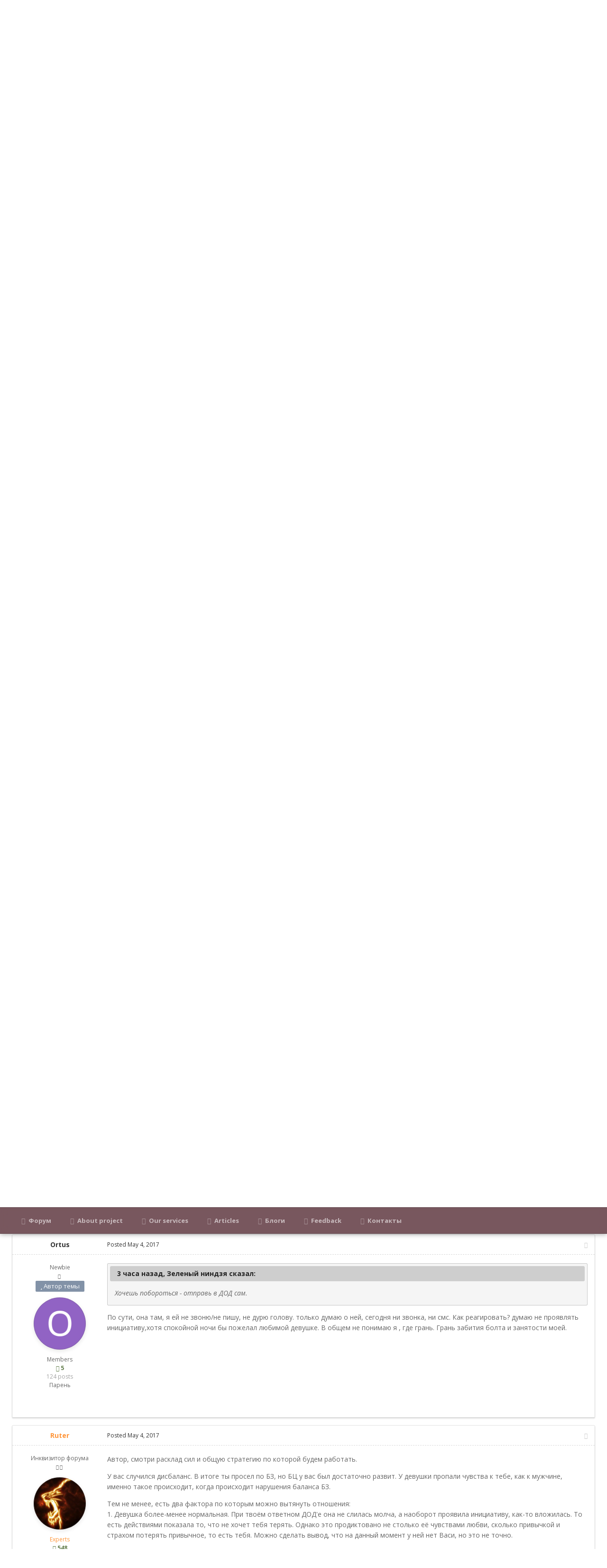

--- FILE ---
content_type: text/html;charset=UTF-8
request_url: https://refactory.pro/topic/55-3-%D0%B3%D0%BE%D0%B4%D0%B0-%D0%BB%D1%82%D1%80-%D0%BD%D0%B5-%D0%B2%D0%B8%D0%B4%D0%B8%D1%82-%D0%B1%D1%83%D0%B4%D1%83%D1%89%D0%B5%D0%B3%D0%BE-%D0%BF%D1%80%D0%B5%D0%B4%D0%BB%D0%B0%D0%B3%D0%B0%D0%B5%D1%82-%D1%81%D0%BE/?tab=comments
body_size: 57042
content:
<!DOCTYPE html>
<html lang="en-US" dir="ltr" class='focus-g2 focus-guest focus-guest-alert focus-post-bar focus-post-row focus-fixed-nav'>
	<head>
		<title>3 года ЛТР, не видит будущего, предлагает СО - Отчёты (Кейсы) - ReFactory | Фабрика отношений</title>
		<!-- Yandex.Metrika counter -->
<script type="text/javascript" >
    (function (d, w, c) {
        (w[c] = w[c] || []).push(function() {
            try {
                w.yaCounter46590456 = new Ya.Metrika2({
                    id:46590456,
                    clickmap:true,
                    trackLinks:true,
                    accurateTrackBounce:true,
                    webvisor:true
                });
            } catch(e) { }
        });

        var n = d.getElementsByTagName("script")[0],
            s = d.createElement("script"),
            f = function () { n.parentNode.insertBefore(s, n); };
        s.type = "text/javascript";
        s.async = true;
        s.src = "https://mc.yandex.ru/metrika/tag.js";

        if (w.opera == "[object Opera]") {
            d.addEventListener("DOMContentLoaded", f, false);
        } else { f(); }
    })(document, window, "yandex_metrika_callbacks2");
</script>
<noscript><div><img src="https://mc.yandex.ru/watch/46590456" style="position:absolute; left:-9999px;" alt="" /></div></noscript>
<!-- /Yandex.Metrika counter -->

<!-- Global site tag (gtag.js) - Google Analytics -->
<script async src="https://www.googletagmanager.com/gtag/js?id=UA-104838358-1"></script>
<script>
  window.dataLayer = window.dataLayer || [];
  function gtag(){dataLayer.push(arguments);}
  gtag('js', new Date());

  gtag('config', 'UA-104838358-1');
</script>
		<!--[if lt IE 9]>
			<link rel="stylesheet" type="text/css" href="https://refactory.pro/uploads/css_built_19/5e61784858ad3c11f00b5706d12afe52_ie8.css.00da5da40bada23605e35c8bfa19602f.css">
		    <script src="//refactory.pro/applications/core/interface/html5shiv/html5shiv.js"></script>
		<![endif]-->
		
<meta charset="utf-8">

	<meta name="viewport" content="width=device-width, initial-scale=1">


	<meta property="og:image" content="https://refactory.pro/uploads/monthly_2019_02/5a7073add35df_.jpg.0571fecafb7180244b31765cf4f5e65d.jpg">


	<meta name="twitter:card" content="summary_large_image" />



	
		
			
				<meta name="description" content="Дублирую тему. Привет. У меня такая ситуация: Девушка совсем мало время мне уделяет, работает до вечера, тренажерный зал,танцы и др. хобби.+подработки. В общем занята собой, а у меня нет занятий толком,зациклен на ней и встречах. Bстречаемся на выходных чаще всего,секс отличный,очень ее возбуждаю...">
			
		
	

	
		
			
				<meta property="og:title" content="3 года ЛТР, не видит будущего, предлагает СО">
			
		
	

	
		
			
				<meta property="og:type" content="object">
			
		
	

	
		
			
				<meta property="og:url" content="https://refactory.pro/topic/55-3-%D0%B3%D0%BE%D0%B4%D0%B0-%D0%BB%D1%82%D1%80-%D0%BD%D0%B5-%D0%B2%D0%B8%D0%B4%D0%B8%D1%82-%D0%B1%D1%83%D0%B4%D1%83%D1%89%D0%B5%D0%B3%D0%BE-%D0%BF%D1%80%D0%B5%D0%B4%D0%BB%D0%B0%D0%B3%D0%B0%D0%B5%D1%82-%D1%81%D0%BE/">
			
		
	

	
		
			
				<meta property="og:description" content="Дублирую тему. Привет. У меня такая ситуация: Девушка совсем мало время мне уделяет, работает до вечера, тренажерный зал,танцы и др. хобби.+подработки. В общем занята собой, а у меня нет занятий толком,зациклен на ней и встречах. Bстречаемся на выходных чаще всего,секс отличный,очень ее возбуждаю...">
			
		
	

	
		
			
				<meta property="og:updated_time" content="2018-05-02T15:10:14Z">
			
		
	

	
		
			
				<meta property="og:site_name" content="ReFactory | Фабрика отношений">
			
		
	

	
		
			
				<meta property="og:locale" content="en_US">
			
		
	

<meta name="theme-color" content="#303030">

	
		<link rel="next" href="https://refactory.pro/topic/55-3-%D0%B3%D0%BE%D0%B4%D0%B0-%D0%BB%D1%82%D1%80-%D0%BD%D0%B5-%D0%B2%D0%B8%D0%B4%D0%B8%D1%82-%D0%B1%D1%83%D0%B4%D1%83%D1%89%D0%B5%D0%B3%D0%BE-%D0%BF%D1%80%D0%B5%D0%B4%D0%BB%D0%B0%D0%B3%D0%B0%D0%B5%D1%82-%D1%81%D0%BE/?page=2" />
	

	
		<link rel="last" href="https://refactory.pro/topic/55-3-%D0%B3%D0%BE%D0%B4%D0%B0-%D0%BB%D1%82%D1%80-%D0%BD%D0%B5-%D0%B2%D0%B8%D0%B4%D0%B8%D1%82-%D0%B1%D1%83%D0%B4%D1%83%D1%89%D0%B5%D0%B3%D0%BE-%D0%BF%D1%80%D0%B5%D0%B4%D0%BB%D0%B0%D0%B3%D0%B0%D0%B5%D1%82-%D1%81%D0%BE/?page=8" />
	

	
		<link rel="canonical" href="https://refactory.pro/topic/55-3-%D0%B3%D0%BE%D0%B4%D0%B0-%D0%BB%D1%82%D1%80-%D0%BD%D0%B5-%D0%B2%D0%B8%D0%B4%D0%B8%D1%82-%D0%B1%D1%83%D0%B4%D1%83%D1%89%D0%B5%D0%B3%D0%BE-%D0%BF%D1%80%D0%B5%D0%B4%D0%BB%D0%B0%D0%B3%D0%B0%D0%B5%D1%82-%D1%81%D0%BE/" />
	



		


	
		
		
			<link href="https://fonts.googleapis.com/css?family=Open%20Sans:300,300i,400,400i,700,700i" rel="stylesheet" referrerpolicy="origin">
		
	



	<link rel='stylesheet' href='https://refactory.pro/uploads/css_built_19/341e4a57816af3ba440d891ca87450ff_framework.css.3b805c7004f560f6f3e773d98969b1fa.css?v=31218adc1a' media='all'>

	<link rel='stylesheet' href='https://refactory.pro/uploads/css_built_19/05e81b71abe4f22d6eb8d1a929494829_responsive.css.e2bec91cf3f0e25f53a6abe33eed5c36.css?v=31218adc1a' media='all'>

	<link rel='stylesheet' href='https://refactory.pro/uploads/css_built_19/20446cf2d164adcc029377cb04d43d17_flags.css.9d27a04502dc7d1aa1bffdb7dbc7a4c2.css?v=31218adc1a' media='all'>

	<link rel='stylesheet' href='https://refactory.pro/uploads/css_built_19/90eb5adf50a8c640f633d47fd7eb1778_core.css.44e88414ad629566452fb5ac10ff143d.css?v=31218adc1a' media='all'>

	<link rel='stylesheet' href='https://refactory.pro/uploads/css_built_19/5a0da001ccc2200dc5625c3f3934497d_core_responsive.css.3f6aa21b6cc85a5f97a7b1b9a4d82d51.css?v=31218adc1a' media='all'>

	<link rel='stylesheet' href='https://refactory.pro/uploads/css_built_19/f6c2e70b9ca9bb3683a2629adf2a13b9_feedback.css.cf786b71b23cf94850751d66837a668d.css?v=31218adc1a' media='all'>

	<link rel='stylesheet' href='https://refactory.pro/uploads/css_built_19/62e269ced0fdab7e30e026f1d30ae516_forums.css.1f85b96f196f84c16e71cd845fb4378e.css?v=31218adc1a' media='all'>

	<link rel='stylesheet' href='https://refactory.pro/uploads/css_built_19/76e62c573090645fb99a15a363d8620e_forums_responsive.css.4350dc9d964b4975e11588fb500b1f41.css?v=31218adc1a' media='all'>




<link rel='stylesheet' href='https://refactory.pro/uploads/css_built_19/258adbb6e4f3e83cd3b355f84e3fa002_custom.css.d7d5d62f13b2a0967201d4e45ab0934d.css?v=31218adc1a' media='all'>



		

	<script type='text/javascript'>
		var ipsDebug = false;		
	
		var CKEDITOR_BASEPATH = '//refactory.pro/applications/core/interface/ckeditor/ckeditor/';
	
		var ipsSettings = {
			
			
			cookie_path: "/",
			
			cookie_prefix: "ips4_",
			
			
			cookie_ssl: true,
			
			upload_imgURL: "",
			message_imgURL: "",
			notification_imgURL: "",
			baseURL: "//refactory.pro/",
			jsURL: "//refactory.pro/applications/core/interface/js/js.php",
			csrfKey: "aa5cde4d4b6438d6b26fc02b8c600e92",
			antiCache: "31218adc1a",
			disableNotificationSounds: false,
			useCompiledFiles: true,
			links_external: true,
			memberID: 0,
			analyticsProvider: "custom",
			viewProfiles: true,
			mapProvider: 'none',
			mapApiKey: '',
			
		};
	</script>





<script type='text/javascript' src='//refactory.pro/applications/core/interface/howler/howler.core.min.js?v=31218adc1a' data-ips></script>


<script type='text/javascript' src='https://refactory.pro/uploads/javascript_global/root_library.js.4f6e288a5882720f2b3ab46d86df3be3.js?v=31218adc1a' data-ips></script>


<script type='text/javascript' src='https://refactory.pro/uploads/javascript_global/root_js_lang_1.js.ec44224b63086ca60d2af3bd999627dd.js?v=31218adc1a' data-ips></script>


<script type='text/javascript' src='https://refactory.pro/uploads/javascript_global/root_framework.js.d4b4b2acf353e729a6acbd95e08ee0ee.js?v=31218adc1a' data-ips></script>


<script type='text/javascript' src='https://refactory.pro/uploads/javascript_core/global_global_core.js.3e0e12daef9c87ec43031fe1e21bb1c4.js?v=31218adc1a' data-ips></script>


<script type='text/javascript' src='https://refactory.pro/uploads/javascript_core/plugins_plugins.js.2a8fa6c6ee83f6ce73ee02f3f049264f.js?v=31218adc1a' data-ips></script>


<script type='text/javascript' src='https://refactory.pro/uploads/javascript_global/root_front.js.ed1a28633d60f17806b1125d739e0aeb.js?v=31218adc1a' data-ips></script>


<script type='text/javascript' src='https://refactory.pro/uploads/javascript_forums/front_front_topic.js.302bede0299429bf98f93c914571da6f.js?v=31218adc1a' data-ips></script>


<script type='text/javascript' src='https://refactory.pro/uploads/javascript_core/front_front_core.js.e48440ac98082237fb35864cabadcc5b.js?v=31218adc1a' data-ips></script>


<script type='text/javascript' src='https://refactory.pro/uploads/javascript_global/root_map.js.1c015a71ab0c0e204ea15280f292156c.js?v=31218adc1a' data-ips></script>



	<script type='text/javascript'>
		
			ips.setSetting( 'date_format', jQuery.parseJSON('"mm\/dd\/yy"') );
		
			ips.setSetting( 'date_first_day', jQuery.parseJSON('0') );
		
			ips.setSetting( 'remote_image_proxy', jQuery.parseJSON('0') );
		
			ips.setSetting( 'ipb_url_filter_option', jQuery.parseJSON('"none"') );
		
			ips.setSetting( 'url_filter_any_action', jQuery.parseJSON('"allow"') );
		
			ips.setSetting( 'bypass_profanity', jQuery.parseJSON('0') );
		
			ips.setSetting( 'emoji_style', jQuery.parseJSON('"disabled"') );
		
			ips.setSetting( 'emoji_shortcodes', jQuery.parseJSON('"1"') );
		
			ips.setSetting( 'emoji_ascii', jQuery.parseJSON('"1"') );
		
			ips.setSetting( 'emoji_cache', jQuery.parseJSON('"1528665571"') );
		
		
	</script>



<script type='application/ld+json'>
{
    "@context": "http://schema.org",
    "@type": "DiscussionForumPosting",
    "url": "https://refactory.pro/topic/55-3-%D0%B3%D0%BE%D0%B4%D0%B0-%D0%BB%D1%82%D1%80-%D0%BD%D0%B5-%D0%B2%D0%B8%D0%B4%D0%B8%D1%82-%D0%B1%D1%83%D0%B4%D1%83%D1%89%D0%B5%D0%B3%D0%BE-%D0%BF%D1%80%D0%B5%D0%B4%D0%BB%D0%B0%D0%B3%D0%B0%D0%B5%D1%82-%D1%81%D0%BE/",
    "discussionUrl": "https://refactory.pro/topic/55-3-%D0%B3%D0%BE%D0%B4%D0%B0-%D0%BB%D1%82%D1%80-%D0%BD%D0%B5-%D0%B2%D0%B8%D0%B4%D0%B8%D1%82-%D0%B1%D1%83%D0%B4%D1%83%D1%89%D0%B5%D0%B3%D0%BE-%D0%BF%D1%80%D0%B5%D0%B4%D0%BB%D0%B0%D0%B3%D0%B0%D0%B5%D1%82-%D1%81%D0%BE/",
    "name": "3 \u0433\u043e\u0434\u0430 \u041b\u0422\u0420, \u043d\u0435 \u0432\u0438\u0434\u0438\u0442 \u0431\u0443\u0434\u0443\u0449\u0435\u0433\u043e, \u043f\u0440\u0435\u0434\u043b\u0430\u0433\u0430\u0435\u0442 \u0421\u041e",
    "headline": "3 \u0433\u043e\u0434\u0430 \u041b\u0422\u0420, \u043d\u0435 \u0432\u0438\u0434\u0438\u0442 \u0431\u0443\u0434\u0443\u0449\u0435\u0433\u043e, \u043f\u0440\u0435\u0434\u043b\u0430\u0433\u0430\u0435\u0442 \u0421\u041e",
    "text": "\u0414\u0443\u0431\u043b\u0438\u0440\u0443\u044e \u0442\u0435\u043c\u0443.\n\t\u00a0\u00a0\u00a0\u041f\u0440\u0438\u0432\u0435\u0442.\n\n\n\n\t\u00a0 \u00a0\u0423 \u043c\u0435\u043d\u044f \u0442\u0430\u043a\u0430\u044f \u0441\u0438\u0442\u0443\u0430\u0446\u0438\u044f:\n\n\n\n\t\u00a0 \u00a0\u0414\u0435\u0432\u0443\u0448\u043a\u0430 \u0441\u043e\u0432\u0441\u0435\u043c \u043c\u0430\u043b\u043e \u0432\u0440\u0435\u043c\u044f \u043c\u043d\u0435 \u0443\u0434\u0435\u043b\u044f\u0435\u0442, \u0440\u0430\u0431\u043e\u0442\u0430\u0435\u0442 \u0434\u043e \u0432\u0435\u0447\u0435\u0440\u0430, \u0442\u0440\u0435\u043d\u0430\u0436\u0435\u0440\u043d\u044b\u0439 \u0437\u0430\u043b,\u0442\u0430\u043d\u0446\u044b \u0438 \u0434\u0440.\u00a0\u0445\u043e\u0431\u0431\u0438.+\u043f\u043e\u0434\u0440\u0430\u0431\u043e\u0442\u043a\u0438.\u00a0\n\n\n\n\t\u00a0 \u00a0\u0412 \u043e\u0431\u0449\u0435\u043c \u0437\u0430\u043d\u044f\u0442\u0430 \u0441\u043e\u0431\u043e\u0439, \u0430 \u0443 \u043c\u0435\u043d\u044f \u043d\u0435\u0442 \u0437\u0430\u043d\u044f\u0442\u0438\u0439 \u0442\u043e\u043b\u043a\u043e\u043c,\u0437\u0430\u0446\u0438\u043a\u043b\u0435\u043d \u043d\u0430 \u043d\u0435\u0439 \u0438 \u0432\u0441\u0442\u0440\u0435\u0447\u0430\u0445. B\u0441\u0442\u0440\u0435\u0447\u0430\u0435\u043c\u0441\u044f \u043d\u0430 \u0432\u044b\u0445\u043e\u0434\u043d\u044b\u0445 \u0447\u0430\u0449\u0435 \u0432\u0441\u0435\u0433\u043e,\u0441\u0435\u043a\u0441 \u043e\u0442\u043b\u0438\u0447\u043d\u044b\u0439,\u043e\u0447\u0435\u043d\u044c \u0435\u0435 \u0432\u043e\u0437\u0431\u0443\u0436\u0434\u0430\u044e \u0438 \u043e\u043d\u0430 \u043c\u0435\u043d\u044f. \u0411\u044b\u043b\u0438 \u043a\u043e\u0441\u044f\u043a\u0438 \u0441 \u043c\u043e\u0435\u0439 \u0441\u0442\u043e\u0440\u043e\u043d\u044b \u0438 \u0441 \u0435\u0435,\u0441\u0441\u043e\u0440\u0438\u043b\u0438\u0441\u044c \u0447\u0430\u0441\u0442\u043e \u0438 \u0447\u0430\u0441\u0442\u043e \u0438\u0437-\u0437\u0430 \u0442\u043e\u0433\u043e ,\u0447\u0442\u043e \u044f \u0445\u043e\u0447\u0443 \u0435\u0435 \u0432\u0438\u0434\u0435\u0442\u044c \u0438 \u0431\u044b\u0442\u044c \u0441 \u043d\u0435\u0439 , \u0430 \u0435\u0435 \u044d\u0442\u043e \u043c\u043e\u0435 \u0434\u0430\u0432\u043b\u0435\u043d\u0438\u0435 \u0431\u0435\u0441\u0438\u0442 .\u041c\u043d\u0435 \u0445\u043e\u0440\u043e\u0448\u043e \u0441 \u043d\u0435\u0439,\u0445\u043e\u0447\u0435\u0442\u0441\u044f \u0447\u0430\u0449\u0435 \u0431\u044b\u0442\u044c,\u0443\u044e\u0442\u043d\u043e.\n\n\n\n\t\u00a0\n\n\n\n\t25.04.17\n\n\n\n\t\u0421\u0435\u0439\u0447\u0430\u0441 \u043e\u043d\u0430 \u0434\u0443\u043c\u0430\u0435\u0442 \u0440\u0430\u0441\u0441\u0442\u0430\u0442\u044c\u0441\u044f \u0438\u043b\u0438 \u043d\u0435\u0442 (\u0441\u043e \u043f\u0440\u0435\u0434\u043b\u0430\u0433\u0430\u0435\u0442),\u043f\u043e\u0442\u043e\u043c\u0443 \u0447\u0442\u043e \u0443\u0441\u0442\u0430\u043b\u0430 \u043e\u0442 \u043c\u0435\u043d\u044f(\u0434\u0430\u0432\u043b\u0435\u043d\u0438\u044f) \u0445\u043e\u0447\u0443 \u0441 \u043d\u0435\u0439 \u0436\u0438\u0442\u044c, \u0435\u0439 \u043a\u043e\u043c\u0444\u043e\u0440\u0442\u043d\u043e \u043e\u0434\u043d\u043e\u0439.\n\t\u00a0 \u00a0\u042f \u0445\u043e\u0447\u0443 \u0441 \u043d\u0435\u0439 \u0431\u044b\u0442\u044c \u0438 \u0432\u0435\u0440\u044e,\u0447\u0442\u043e \u0441\u043c\u043e\u0433\u0443 \u043f\u043e\u043c\u0435\u043d\u044f\u0442\u044c\u0441\u044f,\u043d\u0430\u0439\u0442\u0438 \u0445\u043e\u0431\u0431\u0438,\u0443\u0432\u043b\u0435\u0447\u0435\u043d\u0438\u044f,\u0430 \u0442\u043e \u0437\u0430\u0432\u0430\u043b\u0438\u043b\u00a0\u0411\u0417. \u041e\u043d\u0430 \u0432\u0431\u0438\u043b\u0430 \u0441\u0435\u0431\u0435 \u0432 \u0433\u043e\u043b\u043e\u0432\u0443,\u0447\u0442\u043e \u0445\u0430\u0440\u0430\u043a\u0442\u0435\u0440\u044b \u0443 \u043d\u0430\u0441 \u043d\u0435 \u043f\u043e\u0434\u0445\u043e\u0434\u044f\u0442 \u0434\u0440\u0443\u0433 \u0434\u0440\u0443\u0433\u0443 \u0438 \u043d\u0435\u0442 \u0443 \u043d\u0430\u0441 \u0431\u0443\u0434\u0443\u0449\u0435\u0433\u043e. \u0412\u0435\u0440\u0438\u0442 ,\u0447\u0442\u043e \u043d\u0435\u0441\u043e\u0432\u043c\u0435\u0441\u0442\u0438\u043c\u044b.\n\t\u00a0 \u00a0\u043d\u0435 \u0437\u043d\u0430\u044e,\u0447\u0442\u043e \u0434\u0435\u043b\u0430\u0442\u044c. \u041c\u043d\u0435 \u0445\u043e\u0440\u043e\u0448\u043e \u0440\u044f\u0434\u043e\u043c \u0441 \u043d\u0435\u0439,\u043c\u043e\u0436\u0435\u0442 \u0438 \u043b\u0443\u0447\u0448\u0435 \u043e\u0442\u043f\u0443\u0441\u0442\u0438\u0442\u044c-\u043f\u0443\u0441\u0442\u044c \u0441\u0447\u0430\u0441\u0442\u043b\u0438\u0432\u0430 \u0431\u0443\u0434\u0435\u0442?\n\n\n\n\t\u00a0 \u00a0M\u043d\u0435 25,\u0435\u0439 28.\u0433\u043e\u0434 \u0436\u0438\u0432\u0435\u0442 \u043e\u0434\u043d\u0430.\u00a0\n\n\n\n\t\u00a0 \u00a0\u041a\u0430\u043a \u043c\u043d\u0435 \u0441 \u043d\u0435\u0439 \u0431\u044b\u0442\u044c? \u041f\u043e\u043a\u0430 \u0447\u0442\u043e \u043e\u0431\u0449\u0430\u0435\u043c\u0441\u044f \u043a\u0430\u043a \u043f\u0430\u0440\u0430, \u043d\u0430 \u0434\u043d\u044f\u0445 \u0431\u0443\u0434\u0435\u0442 \u0440\u0430\u0437\u0433\u043e\u0432\u043e\u0440 , \u0431\u0443\u0434\u0435\u043c \u0440\u0435\u0448\u0430\u0442\u044c \u043a\u0430\u043a \u0431\u044b\u0442\u044c. \u042f \u0440\u0430\u0441\u0442\u0435\u0440\u044f\u043d\u00a0\n\n\n\n\t\u00a0 \u00a0\u0426\u0435\u043b\u044c: \u0418\u0437\u043c\u0435\u043d\u0438\u0442\u044c\u0441\u044f, \u0441\u043e\u0431\u043b\u0430\u0437\u043d\u0438\u0442\u044c \u0437\u0430\u043d\u043e\u0432\u043e, \u0435\u0441\u043b\u0438 \u0437\u0430\u0445\u043e\u0447\u0435\u0442\u0441\u044f.\n\t\u00a0 \u00a0\u041f\u0443\u0442\u0438 \u0438 \u0430\u043b\u0433\u043e\u0440\u0438\u0442\u043c? \u041f\u043e\u043c\u043e\u0433\u0438\u0442\u0435 , \u043f\u043e\u0434\u0441\u043a\u0430\u0436\u0438\u0442\u0435\u00a0\n\n\n\n\t\u00a0\n\n\n\n\t28.4.17 \u043d\u0430\u0447\u0430\u043b \u043a\u0443\u0440\u0438\u0442\u044c \u0444\u043e\u0440\u0443\u043c\n\n\n\n\t\u00a0\u042f \u043d\u0430\u043f\u0438\u0441\u0430\u043b \u0435\u0439,\u0447\u0442\u043e \u043f\u0440\u0438\u043d\u0438\u043c\u0430\u044e \u0435\u0435 \u043f\u0440\u0435\u0434\u043b\u043e\u0436\u0435\u043d\u0438\u0435 \u0440\u0430\u0441\u0441\u0442\u0430\u0442\u044c\u0441\u044f, \u0447\u0442\u043e \u043b\u044e\u0431\u043b\u044e \u0438 \u0445\u043e\u0447\u0443 \u0441 \u043d\u0435\u0439 \u0436\u0438\u0437\u043d\u044c \u043f\u0440\u043e\u0436\u0438\u0442\u044c, \u0430 \u043e\u043d\u0430 \u0445\u043e\u0447\u0435\u0442 \u0447\u0435\u0433\u043e-\u0442\u043e \u0434\u0440\u0443\u0433\u043e\u0433\u043e,\u043f\u043e\u044d\u0442\u043e\u043c\u0443 \u043d\u0435 \u043c\u043e\u0433\u0443 \u0434\u0430\u043b\u044c\u0448\u0435 \u043f\u0440\u043e\u0434\u043e\u043b\u0436\u0430\u0442\u044c.\u043d\u0430\u0437\u043d\u0430\u0447\u0438\u043b \u0432\u0441\u0442\u0440\u0435\u0447\u0443 \u043d\u0430 \u0432\u043e\u0441\u043a\u0440\u0435\u0441\u0435\u043d\u044c\u0435, \u043f\u043e\u0441\u043b\u0435\u0434\u043d\u044e\u044e \u0432\u0441\u0442\u0440\u0435\u0447\u0443. \u043e\u043d\u0430 \u043e\u0442\u0432\u0435\u0442\u0438\u043b\u0430 : \u044f \u043f\u043e\u043d\u0438\u043c\u0430\u044e\n\n\n\n\t\u0447\u0435\u0440\u0435\u0437 \u0447\u0430\u0441 \u043f\u043e\u0441\u043b\u0435 \u0441\u043c\u0441 \u0437\u0432\u043e\u043d\u0438\u043b\u0430 \u0438 \u0433\u043e\u0432\u043e\u0440\u0438\u043b\u0430,\u0447\u0442\u043e\u00a0\u0447\u0443\u0442\u044c \u043d\u0435 \u043f\u043b\u0430\u0447\u0435\u0442. \u0447\u0442\u043e \u0432\u0441\u0442\u0440\u0435\u0442\u0438\u0442\u044c\u0441\u044f \u0432 \u043a\u0430\u0444\u0435 \u043d\u0435 \u0445\u043e\u0447\u0435\u0442,\u0440\u0430\u0441\u043f\u043b\u0430\u0447\u0435\u0442\u0441\u044f, \u0445\u043e\u0447\u0435\u0442 \u043d\u0430 \u043a\u0430\u0442\u043e\u043a \u0441\u043e \u043c\u043d\u043e\u0439\n\n\n\n\t29.4.17 \u0437\u0432\u043e\u043d\u0438\u043b\u0430 \u043f\u043e\u0441\u043b\u0435 \u0440\u0430\u0431\u043e\u0442\u044b, \u0431\u044b\u043b\u0430 \u043b\u0430\u0441\u043a\u043e\u0432\u0430.\u043a\u043e\u043c\u043f\u043b\u0438\u043c\u0435\u043d\u0442\u044b \u0441\u043b\u044b\u0448\u0430\u043b \u043e\u0442 \u043d\u0435\u0435.\u042f \u0432\u0441\u043f\u043e\u043c\u043d\u0438\u043b \u043f\u0440\u043e \u0435\u0435 \u043f\u0438\u0440\u043e\u0433, \u043e\u043d\u0430 \u043f\u0440\u0435\u0434\u043b\u043e\u0436\u0438\u043b\u0430 \u0441\u043f\u0435\u0447\u044c \u0435\u0433\u043e \u0432\u043c\u0435\u0441\u0442\u0435 \u043c\u043e\u0438\u043c \u0440\u043e\u0434\u0441\u0442\u0432\u0435\u043d\u043d\u0438\u043a\u0430\u043c. \u042f \u043e\u0442\u0432\u0435\u0442\u0438\u043b \u043f\u043e \u043e\u0431\u0441\u0442\u043e\u044f\u0442\u0435\u043b\u044c\u0441\u0442\u0432\u0430\u043c \u043f\u043e\u0441\u043c\u043e\u0442\u0440\u0438\u043c. \u0432 \u043a\u043e\u043d\u0446\u0435 \u043e\u0442 \u043d\u0435\u0435 \"\u0446\u0435\u043b\u0443\u044e\"\n\t\u00a0\n\n\n\n\t30.4.17\u00a0-1.05.17\n\n\n\n\t\u043f\u043b\u043e\u0445\u0430\u044f \u0438 \u0445\u043e\u0440\u043e\u0448\u0430\u044f \u043d\u043e\u0432\u043e\u0441\u0442\u044c, \u043d\u0430 \u043c\u043e\u0439 \u0432\u0437\u0433\u043b\u044f\u0434\n\t\u041f\u043b\u043e\u0445\u0430\u044f: \u043d\u0435 \u0440\u0430\u0441\u0441\u0442\u0430\u043b\u0441\u044f\n\t\u0425\u043e\u0440\u043e\u0448\u0430\u044f: \u0437\u043d\u0430\u0447\u0438\u043c\u043e\u0441\u0442\u044c \u0434\u0435\u0432\u0443\u0448\u043a\u0438 \u043f\u043e\u043d\u0438\u0437\u0438\u043b\u0430\u0441\u044c\n\t\u0418\u0442\u0430\u043a, \u0432 \u0432\u0441\u043a\u0440\u0435\u0441\u0435\u043d\u0438\u0435 \u0432\u0441\u0442\u0440\u0435\u0442\u0438\u043b\u0438\u0441\u044c \u0432 \u0433\u043e\u0440\u043e\u0434\u0435, \u043f\u0440\u0438\u0433\u043b\u0430\u0441\u0438\u043b\u0430 \u043a \u0441\u0435\u0431\u0435 \u0432\u044b\u043f\u0438\u0442\u044c \u043f\u0438\u0432\u0430. \u0420\u043e\u043c\u0430\u043d\u0442\u0438\u043a, \u043f\u0438\u0432\u043e, \u043e\u043d\u0430 \u0440\u0430\u0441\u043f\u043b\u0430\u043a\u0430\u043b\u0430\u0441\u044c \u0438 \u043f\u043e\u0434\u0434\u0430\u043b\u0430\u0441\u044c \u044d\u043c\u043e\u0446\u0438\u044f\u043c, \u0447\u0443\u0432\u0441\u0442\u0432\u043e\u0432\u0430\u043b\u043e\u0441\u044c,\u0447\u0442\u043e \u0435\u0439 \u0442\u044f\u0436\u0435\u043b\u043e \u043e\u0441\u043e\u0437\u043d\u0430\u0432\u0430\u0442\u044c,\u0447\u0442\u043e \u043c\u043e\u0433\u0443 \u0443\u0439\u0442\u0438.\u042f \u043f\u043e\u0447\u0443\u0432\u0441\u0442\u0432\u043e\u0432\u0430\u043b ,\u0447\u0442\u043e \u044f \u0441\u0442\u0430\u043b \u0434\u043b\u044f \u043d\u0435\u0435 \u0431\u043e\u043b\u0435\u0435 \u0437\u043d\u0430\u0447\u0438\u043c, \u043e\u043d\u0430 \u0437\u0430\u0440\u0430\u043d\u0435\u0435 \u0443\u0436\u0435\u00a0\u043d\u0435 \u0445\u043e\u0442\u0435\u043b\u0430 \u0440\u0430\u0441\u0441\u0442\u0430\u0432\u0430\u0442\u044c\u0441\u044f,\u043e\u043d\u0430 \u0432\u043e\u043b\u043d\u043e\u0432\u0430\u043b\u0430\u0441\u044c,\u0430 \u044f \u0431\u044b\u043b \u0441\u043f\u043e\u043a\u043e\u0435\u043d \u0438 \u0441 \u0445\u043e\u043b\u043e\u0434\u043d\u043e\u0439 \u0433\u043e\u043b\u043e\u0432\u043e\u0439, \u0445\u043e\u0442\u044f \u0433\u0434\u0435-\u0442\u043e \u0431\u044b\u043b\u043e \u0435\u0435 \u0436\u0430\u043b\u044c.\u043e\u043d\u0430 \u00a0\u0433\u043e\u0432\u043e\u0440\u0438\u043b\u0430,\u0447\u0442\u043e \u043b\u044e\u0431\u0438\u0442 \u0438 \u043e\u0447\u0435\u043d\u044c \u043f\u0440\u0438\u0432\u044f\u0437\u0430\u043b\u0430\u0441\u044c \u043a\u043e \u043c\u043d\u0435, \u0433\u043e\u0432\u043e\u0440\u0438\u043b\u0430 ,\u0447\u0442\u043e \u044f \u0441\u043f\u043e\u043a\u043e\u0435\u043d c\u0435\u0439\u0447\u0430\u0441. \u0438 \u0435\u0441\u0442\u044c \u043b\u0438 \u0443 \u043c\u0435\u043d\u044f \u0443\u0436\u0435 \u043a\u0442\u043e-\u0442\u043e.\n\t\u042f \u0435\u0439 \u0433\u043e\u0432\u043e\u0440\u0438\u043b,\u0447\u0442\u043e \u00a0\u043c\u043d\u0435 \u043d\u0443\u0436\u043d\u043e \u043c\u0435\u043d\u044f\u0442\u044c \u0441\u0435\u0431\u044f,\u0447\u0442\u043e\u0431\u044b \u0431\u044b\u0442\u044c \u0438\u043d\u0442\u0435\u0440\u0435\u0441\u043d\u044b\u043c \u0434\u043b\u044f \u0442\u0430\u043a\u043e\u0439 \u0434\u0435\u0432\u0443\u0448\u043a\u0438 ,\u043a\u0430\u043a \u043e\u043d\u0430, \u0438 \u0445\u043e\u0431\u0431\u0438 - \u044d\u0442\u043e \u043c\u0430\u043b\u043e\u0435,\u0447\u0442\u043e \u043c\u043e\u0433\u0443 \u0441\u0434\u0435\u043b\u0430\u0442\u044c.(\u0432\u0435\u0434\u044c \u043d\u0430 \u0441\u0430\u043c\u043e\u043c \u0434\u0435\u043b\u0435 \u044f \u043e\u0432\u043e\u0449, \u043f\u043e\u043a\u0430 \u0447\u0442\u043e,\u043d\u0430\u0434\u0435\u044e\u0441\u044c) \u041f\u043e\u0442\u043e\u043c \u0431\u044b\u043b \u0441\u0435\u043a\u0441 \u0432\u0435\u043b\u0438\u043a\u043e\u043b\u0435\u043f\u043d\u044b\u0439,\u043f\u0435\u0440\u0435\u043d\u043e\u0447\u0435\u0432\u0430\u043b\u0438, \u0443\u0442\u0440\u043e\u043c - \u0441\u0435\u043a\u0441. \u0421\u043b \u0434\u0435\u043d\u044c \u043f\u0440\u043e\u0432\u0435\u043b\u0438 \u0443 \u043d\u0435\u0435 - \u0437\u0430\u043a\u0430\u0437\u0430\u043b\u0438 \u0441\u0443\u0448\u0438, \u043f\u043e \u0434\u043e\u043c\u0443 \u044f \u043f\u043e\u043c\u043e\u0433 (\u0441\u0434\u0435\u043b\u0430\u043b \u043c\u0443\u0436\u0441\u043a\u0438\u0435 \u0434\u0435\u043b\u0430) \u041e\u043d\u0430 \u043f\u043b\u0430\u043d\u0438\u0440\u043e\u0432\u0430\u043b\u0430 \u0441\u043e \u043c\u043d\u043e\u0439 \u0432\u0441\u0442\u0440\u0435\u0447\u0438, \u0432 \u0441\u0440\u0435\u0434\u0443 - \u043d\u0430 \u043a\u0430\u0442\u043e\u043a \u0442\u0438\u043f\u0430, \u0432 \u043a\u043e\u043d\u0446\u0435 \u043c\u0430\u044f \u043d\u0430 \u0441\u0432\u0430\u0434\u044c\u0431\u0443 \u0441\u043f\u0440\u0430\u0448\u0438\u0432\u0430\u043b\u0430 \u043f\u0440\u0438\u0433\u043b\u0430\u0448\u0430\u043b \u043b\u0438 \u043a\u043e\u0440\u0435\u0448 \u043c\u043e\u0439 \u043d\u0430\u0441 \u0434\u0432\u043e\u0438\u0445,\u0438\u0441\u043f\u0435\u043a\u043b\u0430 \u043f\u0438\u0440\u043e\u0433 \u043c\u043e\u0438\u043c \u0440\u043e\u0434\u0441\u0442\u0432\u0435\u043d\u043d\u0438\u043a\u0430\u043c. \u0412 \u043a\u043e\u043d\u0446\u0435 \u0437\u0430\u0432\u0435\u043b \u0440\u0430\u0437\u0433\u043e\u0432\u043e\u0440,\u0447\u0442\u043e \u043c\u044b \u0440\u0430\u0437\u043d\u043e\u0433\u043e \u0445\u043e\u0442\u0438\u043c,\u043e\u043d\u0430 \u043e\u0442\u0432\u0435\u0442\u0438\u043b\u0430,\u043c\u0431 \u043a\u0442\u043e-\u0442\u043e \u0438\u0437\u043c\u0435\u043d\u0438\u0442\u044c\u0441\u044f,\u0447\u0442\u043e \u043b\u044e\u0431\u0438\u0442 \u043c\u0435\u043d\u044f.\n\t\u0411\u044b\u043b\u043e \u0443\u0436\u0435 \u043f\u043e\u0437\u0434\u043d\u043e \u0438 \u043e\u043d\u0430 \u043d\u0430\u043c\u0435\u043a\u043d\u0443\u043b\u0430,\u0447\u0442\u043e \u043f\u043e\u0440\u0430 \u0443\u0445\u043e\u0434\u0438\u0442\u044c \u043c\u043d\u0435, \u043f\u043e\u0434\u0433\u043e\u0442\u043e\u0432\u0438\u043b\u0430 \u043f\u0438\u0440\u043e\u0433.\n\t\u043a\u043e\u0433\u0434\u0430 \u0443\u0445\u043e\u0434\u0438\u043b, \u0441\u043f\u0440\u043e\u0441\u0438\u043b \u0445\u043e\u0447\u0435\u0442 \u043b\u0438 \u043e\u043d\u0430\u00a0\u0421\u041e, \u043e\u043d\u0430 \u043e\u0442\u0432\u0435\u0442\u0438\u043b\u0430,\u0447\u0442\u043e \u043d\u0435\u0442, \u044f \u043b\u044e\u0431\u043b\u044e \u0442\u0435\u0431\u044f.\u042f \u0441\u043a\u0430\u0437\u0430\u043b,\u0447\u0442\u043e \u0442\u0435\u043f\u0435\u0440\u044c \u0431\u0443\u0434\u0443 \u0441\u043c\u043e\u0442\u0440\u0435\u0442\u044c \u0438 \u0441\u0443\u0434\u0438\u0442\u044c \u0431\u043e\u043b\u044c\u0448\u0435 \u043f\u043e \u043f\u043e\u0441\u0442\u0443\u043f\u043a\u0430\u043c, \u0430 \u043d\u0435 \u043f\u043e \u0441\u043b\u043e\u0432\u0430\u043c. \u043e\u043d\u0430 \u0441\u043a\u0430\u0437\u0430\u043b\u0430-\u0445\u043e\u0440\u043e\u0448\u043e. \u042f \u0443\u0448\u0435\u043b.\n\n\n\n\t02.5.17 \u0434\u0435\u043d\u044c\u00a0\u0437\u0430\u043a\u043e\u043d\u0447\u0438\u043b\u0441\u044f,\u043d\u0438 \u0441\u043e\u043e\u0431\u0449\u0435\u043d\u0438\u0439,\u043d\u0438 \u0437\u0432\u043e\u043d\u043a\u043e\u0432 .\u042f \u0442\u043e\u0436\u0435 \u043d\u0435 \u043f\u0440\u043e\u044f\u0432\u043b\u044f\u043b\u00a0\u0438\u043d\u0438\u0446\u0438\u0430\u0442\u0438\u0432\u0443,\u0445\u043e\u0442\u044f \u0434\u0443\u043c\u0430\u043b\u00a0\u043e \u043d\u0435\u0439.\u043d\u0430\u0431\u0440\u0430\u043b\u0430 \u043e\u043d\u0430\u00a0\u043f\u0435\u0440\u0435\u0434 \u0441\u043d\u043e\u043c, \u043f\u043e\u0433\u043e\u0432\u043e\u0440\u0438\u043b\u0438 , \u0441 \u0445\u043e\u0440\u043e\u0448\u0438\u043c\u0438 \u044d\u043c\u043e\u0446\u0438\u044f\u043c\u0438, \u0432 \u043a\u043e\u043d\u0446\u0435 \u043e\u043d\u0430 \u0441\u043f\u0440\u0430\u0448\u0438\u0432\u0430\u043b\u0430 \u043f\u043e\u0437\u0432\u043e\u043d\u0438\u043b \u0431\u044b \u044f \u0441\u0430\u043c \u0435\u0439.\n\t\u041f\u043e\u0437\u043d\u0430\u043a\u043e\u043c\u0438\u043b\u0441\u044f \u0438 \u0444\u043b\u0438\u0440\u0442\u0443\u044e \u0432 \u0441\u0435\u0442\u0438 \u0441 2\u0443\u043c\u044f \u0434\u0435\u0432\u0443\u0448\u043a\u0430\u043c\u0438, \u043f\u0440\u043e\u0432\u043e\u0436\u0443 \u0432\u0440\u0435\u043c\u044f \u0437\u0434\u0435\u0441\u044c - \u0441\u0442\u0430\u043d\u043e\u0432\u0438\u0442\u0441\u044f \u043b\u0443\u0447\u0448\u0435 \u0438 \u0437\u043d\u0430\u0447\u0438\u043c\u043e\u0441\u0442\u044c \u0434\u0435\u0432\u0443\u0448\u043a\u0438 \u0441\u043d\u0438\u0436\u0430\u0435\u0442\u0441\u044f. \u0427\u0443\u0432\u0441\u0442\u0432\u0443\u044e,\u0447\u0442\u043e \u043d\u0443\u0436\u043d\u043e \u043d\u0430\u0447\u0438\u043d\u0430\u0442\u044c \u043c\u0435\u043d\u044f\u0442\u044c \u0441\u0435\u0431\u044f.\u00a0\n\n\n\n\t03.5.17 \u041e\u0431\u0449\u0430\u043b\u0438\u0441\u044c \u0434\u043d\u0435\u043c,\u043c\u043e\u044f \u0438\u043d\u0438\u0446\u0438\u0430\u0442\u0438\u0432\u0430, \u043f\u043e\u043c\u043d\u0438\u0442\u0435, \u043a\u0430\u0442\u043e\u043a \u0432 \u0441\u0440\u0435\u0434\u0443?!(shish mne)\u00a0\u0412 \u043e\u0431\u0449\u0435\u043c, \u0435\u0439 \u043d\u0443\u0436\u043d\u043e \u0431\u044b\u043b\u043e \u043f\u043e\u0434\u0430\u0440\u043e\u043a \u043a\u0443\u043f\u0438\u0442\u044c (\u0435\u0437\u0434\u0438\u043b\u0430 \u043f\u043e\u00a0\u043c\u0430\u0433\u0430\u0437\u0438\u043d\u0430\u043c) \u0432\u0440\u0435\u043c\u0435\u043d\u043d\u043e \u0431\u0435\u0437 \u0430\u0432\u0442\u043e \u043e\u0431\u0430.\n\t\u0412\u0435\u0447\u0435\u0440\u043e\u043c \u0432\u0441\u0442\u0440\u0435\u0442\u0438\u043b\u0441\u044f \u0441 \u0434\u0440\u0443\u0433\u043e\u043c, \u043d\u0430\u0431\u0440\u0430\u043b\u0430 \u043e\u043d\u0430 \u043e\u043f\u044f\u0442\u044c \u0441\u0430\u043c\u0430 \u043f\u043e\u0437\u0434\u043d\u043e \u043f\u0435\u0440\u0435\u0434 \u0441\u043d\u043e\u043c(\u0436\u0434\u0430\u043b\u0430 \u043c\u043e\u0435\u0433\u043e \u0437\u0432\u043e\u043d\u043a\u0430 \u0438\u043d\u0438\u0446\u0438\u0430\u0442\u0438\u0432\u044b)\u00a0\n\n\n\n\t04.05.17 \u041d\u0435 \u043e\u0431\u0449\u0430\u043b\u0438\u0441\u044c\n\n\n\n\t\u0414\u0435\u0432\u0443\u0448\u043a\u0430 \u043d\u0435 \u0445\u043e\u0447\u0435\u0442 \u0440\u0430\u0437\u0440\u044b\u0432\u0430\u0442\u044c \u043e\u0442\u043d\u043e\u0448\u0435\u043d\u0438\u044f\u00a0\u0438 \u0420\u0443\u0442\u0435\u0440 \u0441\u043a\u0430\u0437\u0430\u043b \u0441\u043e\u0437\u0434\u0430\u0442\u044c \u0442\u0435\u043c\u0443 \u0437\u0434\u0435\u0441\u044c, \u0447\u0442\u043e\u0431\u044b \u043f\u043e\u043f\u044b\u0442\u0430\u0442\u044c\u0441\u044f \u0432\u043e\u0441\u0441\u0442\u0430\u043d\u043e\u0432\u0438\u0442\u044c \u043e\u0442\u043d\u043e\u0448\u0435\u043d\u0438\u044f.\u00a0\n\t1) \u0425\u043e\u0447\u0443 \u043f\u043e\u043c\u0435\u043d\u044f\u0442\u044c \u0441\u0435\u0431\u044f \u0438 \u0440\u0430\u0437\u043d\u043e\u043e\u0431\u0440\u0430\u0437\u0438\u0442\u044c \u0441\u0432\u043e\u044e \u0436\u0438\u0437\u043d\u044c, \u043f\u043e\u0441\u0442\u0430\u0432\u0438\u0442\u044c \u0446\u0435\u043b\u0438\n\t2) \u0425\u043e\u0447\u0443 \u0440\u0435\u0430\u043d\u0438\u043c\u0438\u0440\u043e\u0432\u0430\u0442\u044c \u043e\u0442\u043d\u043e\u0448\u0435\u043d\u0438\u044f, \u0447\u0442\u043e\u0431\u044b \u043e\u043d\u0430 \u0442\u043e\u0436\u0435 \u0432\u043a\u043b\u0430\u0434\u044b\u0432\u0430\u043b\u0430\u0441\u044c, \u0430 \u0442\u043e \u0437\u0430 3 \u0433\u043e\u0434\u0430 \u043f\u0440\u0438\u0432\u044b\u043a\u043b\u0430, \u0447\u0442\u043e \u044f \u0441\u0447\u0438\u0442\u0430\u044e \u0435\u0435 \u0446\u0435\u043d\u0442\u0440\u043e\u043c \u0432\u0441\u0435\u043b\u0435\u043d\u043d\u043e\u0439\n\n\n\n\t\u0423 \u043d\u0435\u0435 \u043e\u0431\u0435\u0441\u043f\u0435\u0447\u0435\u043d\u043d\u0430\u044f \u0441\u0435\u043c\u044c\u044f, \u043c\u043d\u043e\u0433\u043e \u0445\u043e\u0431\u0431\u0438, \u0445\u043e\u0440\u043e\u0448\u0430\u044f \u0440\u0430\u0431\u043e\u0442\u0430 (\u043d\u0435\u0434\u0430\u0432\u043d\u043e \u0442\u043e\u043b\u044c\u043a\u043e \u043d\u0430\u0448\u043b\u0430 \u0440\u0430\u0431\u043e\u0442\u0443), \u0437\u043f \u0431\u043e\u043b\u044c\u0448\u0435 \u043c\u043e\u0435\u0439,\u0436\u0438\u0432\u0435\u0442 \u043e\u0434\u043d\u0430,\u0441\u0435\u043a\u0441\u0443\u0430\u043b\u044c\u043d\u0430 \u043e\u0447\u0435\u043d\u044c,\u043d\u0430 \u043f\u043e\u0447\u0442\u0438 4 \u0433\u043e\u0434\u0430 \u0441\u0442\u0430\u0440\u0448\u0435 \u043c\u0435\u043d\u044f (\u0430\u043c\u0431\u0438\u0446\u0438\u043e\u0437\u043d\u0430,\u0434\u0435\u0442\u0435\u0439 \u043f\u043e\u043a\u0430 \u043d\u0435 \u0441\u043f\u0435\u0448\u0438\u0442 \u0440\u043e\u0436\u0430\u0442\u044c)\n\t\u042f \u0438\u0437 \u0441\u0440\u0435\u0434\u043d\u0435\u0439 \u0441\u0435\u043c\u044c\u0438, \u0440\u043e\u0434\u0438\u0442\u0435\u043b\u0438 \u0440\u0430\u0437\u0432\u0435\u0434\u0435\u043d\u044b(\u0434\u0435\u0442\u0441\u0442\u0432\u043e \u043d\u0435 \u0441\u0443\u043f\u0435\u0440) ,\u043d\u043e \u0441 \u0434\u0435\u0442\u0441\u0442\u0432\u0430 \u043e\u0431\u0449\u0430\u044e\u0441\u044c \u0441 \u043e\u0442\u0446\u043e\u043c,\u0440\u0430\u0431\u043e\u0442\u0430 \u043d\u0435 \u0443\u0441\u0442\u0440\u0430\u0438\u0432\u0430\u0435\u0442, \u0438\u0449\u0443 (\u043e\u0434\u043d\u043e\u0432\u0440\u0435\u043c\u0435\u043d\u043d\u043e \u0443\u0447\u0443\u0441\u044c), \u043f\u0440\u0438\u0432\u043b\u0435\u043a\u0430\u0442\u0435\u043b\u0435\u043d, \u0445\u043e\u0431\u0431\u0438 \u043f\u043e\u0447\u0442\u0438 \u043d\u0435\u0442,\u0432 \u043e\u0431\u0449\u0435\u043c \u0435\u0441\u0442\u044c \u043d\u0430\u0434 \u0447\u0435\u043c \u0440\u0430\u0431\u043e\u0442\u0430\u0442\u044c,24 \u0433\u043e\u0434\u0430,\u0431\u044b\u043b \u0432 \u0430\u0440\u043c\u0438\u0438\n\t\u00a0\n\n\n\n\t\u0417\u0430\u0433\u043e\u043d\u044b \u0441\u0435\u0439\u0447\u0430\u0441:\n\t1) \u043e\u043d\u0430 \u043d\u0435 \u043f\u0440\u043e\u044f\u0432\u043b\u044f\u0435\u0442 \u0438\u043d\u0438\u0446\u0438\u0430\u0442\u0438\u0432\u0443 \u043e\u0441\u043e\u0431\u043e,\u044f \u043d\u0435 \u043f\u0440\u043e\u044f\u0432\u043b\u044f\u044e\u044e (\u043e\u043d\u0430 \u043f\u043e\u0434\u0443\u043c\u0430\u0435\u0442,\u0447\u0442\u043e \u0437\u0430\u0431\u0438\u0432\u0430\u044e \u043d\u0430 \u043d\u0435\u0435 \u0438 \u0437\u0430\u0431\u044c\u0435\u0442 \u043d\u0430 \u043c\u0435\u043d\u044f)\n\n\n\n\t2) \u044f \u0434\u0443\u043c\u0430\u044e,\u0447\u0442\u043e \u0435\u0441\u043b\u0438 \u043d\u0435 \u043e\u0442\u0432\u0435\u0447\u0430\u0442\u044c \u043d\u0430 \u0435\u0435 \u0437\u0432\u043e\u043d\u043a\u0438 - \u043e\u043d\u0430 \u043d\u0430 \u043c\u0435\u043d\u044f \u0437\u0430\u0431\u044c\u0435\u0442. \u043c\u043e\u0436\u043d\u043e \u043b\u0438 \u0435\u0439 \u043f\u0438\u0441\u0430\u0442\u044c / \u0437\u0432\u043e\u043d\u0438\u0442\u044c \u0445\u043e\u0442\u044c \u0440\u0430\u0437 \u0432 \u0434\u0435\u043d\u044c \u0438\u043b\u0438 \u043f\u043e\u0441\u043b\u0443\u0448\u0430\u0442\u044c \u0432\u0430\u0441 \u0438 \u0438\u0433\u043d\u043e\u0440\u0438\u0440\u043e\u0432\u0430\u0442\u044c? (\u043d\u0435 \u0445\u043e\u0447\u0435\u0442 \u0440\u0430\u0437\u0440\u044b\u0432\u0430, \u043d\u043e \u0438 \u043d\u0435 \u043f\u0440\u0438\u0431\u0435\u0433\u0430\u0435\u0442 \u043d\u0430\u0437\u0430\u0434)\n\n\n\n\t3) \u043d\u0430 \u0432\u044b\u0445\u043e\u0434\u043d\u044b\u0435 \u0443\u0435\u0437\u0436\u0430\u044e(\u043e\u043d\u0430 \u043d\u0435 \u0437\u043d\u0430\u0435\u0442), \u0434\u043e \u043f\u044f\u0442\u043d\u0438\u0446\u044b \u00a0\u043c\u043e\u0436\u0435\u0442 \u0438 \u043d\u0435 \u043f\u0440\u0438\u0433\u043b\u0430\u0441\u0438\u0442\u044c \u043a \u0441\u0435\u0431\u0435, \u0445\u043e\u0442\u044f \u043c\u043d\u0435 \u0445\u043e\u0447\u0435\u0442\u0441\u044f \u0438 \u0441\u0435\u043a\u0441\u0430 \u0441 \u043d\u0435\u0439 \u00a0\u041a\u0430\u043a \u0431\u044b\u0442\u044c, \u0445\u0437.\n\n\n\n\t\u043a\u0430\u043a-\u0442\u043e \u0442\u0430\u043a.\u0411\u043b\u0430\u0433\u043e\u0434\u0430\u0440\u044e,\u043a\u0442\u043e \u043f\u0440\u043e\u0447\u0438\u0442\u0430\u043b\n\t\u00a0\n\n\n\n\t\u00a0\n\n",
    "dateCreated": "2017-05-04T15:27:39+0000",
    "datePublished": "2017-05-04T15:27:39+0000",
    "pageStart": 1,
    "pageEnd": 8,
    "image": "https://refactory.pro/uploads/monthly_2018_03/O_member_15.png",
    "author": {
        "@type": "Person",
        "name": "Ortus",
        "image": "https://refactory.pro/uploads/monthly_2018_03/O_member_15.png",
        "url": "https://refactory.pro/profile/15-ortus/"
    },
    "interactionStatistic": [
        {
            "@type": "InteractionCounter",
            "interactionType": "http://schema.org/ViewAction",
            "userInteractionCount": 13169
        },
        {
            "@type": "InteractionCounter",
            "interactionType": "http://schema.org/CommentAction",
            "userInteractionCount": 150
        },
        {
            "@type": "InteractionCounter",
            "interactionType": "http://schema.org/FollowAction",
            "userInteractionCount": 0
        }
    ],
    "comment": [
        {
            "@type": "Comment",
            "url": "https://refactory.pro/topic/55-3-%D0%B3%D0%BE%D0%B4%D0%B0-%D0%BB%D1%82%D1%80-%D0%BD%D0%B5-%D0%B2%D0%B8%D0%B4%D0%B8%D1%82-%D0%B1%D1%83%D0%B4%D1%83%D1%89%D0%B5%D0%B3%D0%BE-%D0%BF%D1%80%D0%B5%D0%B4%D0%BB%D0%B0%D0%B3%D0%B0%D0%B5%D1%82-%D1%81%D0%BE/?do=findComment\u0026comment=1357",
            "author": {
                "@type": "Person",
                "name": "Ortus",
                "image": "https://refactory.pro/uploads/monthly_2018_03/O_member_15.png",
                "url": "https://refactory.pro/profile/15-ortus/"
            },
            "dateCreated": "2017-05-04T15:27:39+0000",
            "text": "\u0414\u0443\u0431\u043b\u0438\u0440\u0443\u044e \u0442\u0435\u043c\u0443.\n\t\u00a0\u00a0\u00a0\u041f\u0440\u0438\u0432\u0435\u0442.\n\n\n\n\t\u00a0 \u00a0\u0423 \u043c\u0435\u043d\u044f \u0442\u0430\u043a\u0430\u044f \u0441\u0438\u0442\u0443\u0430\u0446\u0438\u044f:\n\n\n\n\t\u00a0 \u00a0\u0414\u0435\u0432\u0443\u0448\u043a\u0430 \u0441\u043e\u0432\u0441\u0435\u043c \u043c\u0430\u043b\u043e \u0432\u0440\u0435\u043c\u044f \u043c\u043d\u0435 \u0443\u0434\u0435\u043b\u044f\u0435\u0442, \u0440\u0430\u0431\u043e\u0442\u0430\u0435\u0442 \u0434\u043e \u0432\u0435\u0447\u0435\u0440\u0430, \u0442\u0440\u0435\u043d\u0430\u0436\u0435\u0440\u043d\u044b\u0439 \u0437\u0430\u043b,\u0442\u0430\u043d\u0446\u044b \u0438 \u0434\u0440.\u00a0\u0445\u043e\u0431\u0431\u0438.+\u043f\u043e\u0434\u0440\u0430\u0431\u043e\u0442\u043a\u0438.\u00a0\n\n\n\n\t\u00a0 \u00a0\u0412 \u043e\u0431\u0449\u0435\u043c \u0437\u0430\u043d\u044f\u0442\u0430 \u0441\u043e\u0431\u043e\u0439, \u0430 \u0443 \u043c\u0435\u043d\u044f \u043d\u0435\u0442 \u0437\u0430\u043d\u044f\u0442\u0438\u0439 \u0442\u043e\u043b\u043a\u043e\u043c,\u0437\u0430\u0446\u0438\u043a\u043b\u0435\u043d \u043d\u0430 \u043d\u0435\u0439 \u0438 \u0432\u0441\u0442\u0440\u0435\u0447\u0430\u0445. B\u0441\u0442\u0440\u0435\u0447\u0430\u0435\u043c\u0441\u044f \u043d\u0430 \u0432\u044b\u0445\u043e\u0434\u043d\u044b\u0445 \u0447\u0430\u0449\u0435 \u0432\u0441\u0435\u0433\u043e,\u0441\u0435\u043a\u0441 \u043e\u0442\u043b\u0438\u0447\u043d\u044b\u0439,\u043e\u0447\u0435\u043d\u044c \u0435\u0435 \u0432\u043e\u0437\u0431\u0443\u0436\u0434\u0430\u044e \u0438 \u043e\u043d\u0430 \u043c\u0435\u043d\u044f. \u0411\u044b\u043b\u0438 \u043a\u043e\u0441\u044f\u043a\u0438 \u0441 \u043c\u043e\u0435\u0439 \u0441\u0442\u043e\u0440\u043e\u043d\u044b \u0438 \u0441 \u0435\u0435,\u0441\u0441\u043e\u0440\u0438\u043b\u0438\u0441\u044c \u0447\u0430\u0441\u0442\u043e \u0438 \u0447\u0430\u0441\u0442\u043e \u0438\u0437-\u0437\u0430 \u0442\u043e\u0433\u043e ,\u0447\u0442\u043e \u044f \u0445\u043e\u0447\u0443 \u0435\u0435 \u0432\u0438\u0434\u0435\u0442\u044c \u0438 \u0431\u044b\u0442\u044c \u0441 \u043d\u0435\u0439 , \u0430 \u0435\u0435 \u044d\u0442\u043e \u043c\u043e\u0435 \u0434\u0430\u0432\u043b\u0435\u043d\u0438\u0435 \u0431\u0435\u0441\u0438\u0442 .\u041c\u043d\u0435 \u0445\u043e\u0440\u043e\u0448\u043e \u0441 \u043d\u0435\u0439,\u0445\u043e\u0447\u0435\u0442\u0441\u044f \u0447\u0430\u0449\u0435 \u0431\u044b\u0442\u044c,\u0443\u044e\u0442\u043d\u043e.\n\n\n\n\t\u00a0\n\n\n\n\t25.04.17\n\n\n\n\t\u0421\u0435\u0439\u0447\u0430\u0441 \u043e\u043d\u0430 \u0434\u0443\u043c\u0430\u0435\u0442 \u0440\u0430\u0441\u0441\u0442\u0430\u0442\u044c\u0441\u044f \u0438\u043b\u0438 \u043d\u0435\u0442 (\u0441\u043e \u043f\u0440\u0435\u0434\u043b\u0430\u0433\u0430\u0435\u0442),\u043f\u043e\u0442\u043e\u043c\u0443 \u0447\u0442\u043e \u0443\u0441\u0442\u0430\u043b\u0430 \u043e\u0442 \u043c\u0435\u043d\u044f(\u0434\u0430\u0432\u043b\u0435\u043d\u0438\u044f) \u0445\u043e\u0447\u0443 \u0441 \u043d\u0435\u0439 \u0436\u0438\u0442\u044c, \u0435\u0439 \u043a\u043e\u043c\u0444\u043e\u0440\u0442\u043d\u043e \u043e\u0434\u043d\u043e\u0439.\n\t\u00a0 \u00a0\u042f \u0445\u043e\u0447\u0443 \u0441 \u043d\u0435\u0439 \u0431\u044b\u0442\u044c \u0438 \u0432\u0435\u0440\u044e,\u0447\u0442\u043e \u0441\u043c\u043e\u0433\u0443 \u043f\u043e\u043c\u0435\u043d\u044f\u0442\u044c\u0441\u044f,\u043d\u0430\u0439\u0442\u0438 \u0445\u043e\u0431\u0431\u0438,\u0443\u0432\u043b\u0435\u0447\u0435\u043d\u0438\u044f,\u0430 \u0442\u043e \u0437\u0430\u0432\u0430\u043b\u0438\u043b\u00a0\u0411\u0417. \u041e\u043d\u0430 \u0432\u0431\u0438\u043b\u0430 \u0441\u0435\u0431\u0435 \u0432 \u0433\u043e\u043b\u043e\u0432\u0443,\u0447\u0442\u043e \u0445\u0430\u0440\u0430\u043a\u0442\u0435\u0440\u044b \u0443 \u043d\u0430\u0441 \u043d\u0435 \u043f\u043e\u0434\u0445\u043e\u0434\u044f\u0442 \u0434\u0440\u0443\u0433 \u0434\u0440\u0443\u0433\u0443 \u0438 \u043d\u0435\u0442 \u0443 \u043d\u0430\u0441 \u0431\u0443\u0434\u0443\u0449\u0435\u0433\u043e. \u0412\u0435\u0440\u0438\u0442 ,\u0447\u0442\u043e \u043d\u0435\u0441\u043e\u0432\u043c\u0435\u0441\u0442\u0438\u043c\u044b.\n\t\u00a0 \u00a0\u043d\u0435 \u0437\u043d\u0430\u044e,\u0447\u0442\u043e \u0434\u0435\u043b\u0430\u0442\u044c. \u041c\u043d\u0435 \u0445\u043e\u0440\u043e\u0448\u043e \u0440\u044f\u0434\u043e\u043c \u0441 \u043d\u0435\u0439,\u043c\u043e\u0436\u0435\u0442 \u0438 \u043b\u0443\u0447\u0448\u0435 \u043e\u0442\u043f\u0443\u0441\u0442\u0438\u0442\u044c-\u043f\u0443\u0441\u0442\u044c \u0441\u0447\u0430\u0441\u0442\u043b\u0438\u0432\u0430 \u0431\u0443\u0434\u0435\u0442?\n\n\n\n\t\u00a0 \u00a0M\u043d\u0435 25,\u0435\u0439 28.\u0433\u043e\u0434 \u0436\u0438\u0432\u0435\u0442 \u043e\u0434\u043d\u0430.\u00a0\n\n\n\n\t\u00a0 \u00a0\u041a\u0430\u043a \u043c\u043d\u0435 \u0441 \u043d\u0435\u0439 \u0431\u044b\u0442\u044c? \u041f\u043e\u043a\u0430 \u0447\u0442\u043e \u043e\u0431\u0449\u0430\u0435\u043c\u0441\u044f \u043a\u0430\u043a \u043f\u0430\u0440\u0430, \u043d\u0430 \u0434\u043d\u044f\u0445 \u0431\u0443\u0434\u0435\u0442 \u0440\u0430\u0437\u0433\u043e\u0432\u043e\u0440 , \u0431\u0443\u0434\u0435\u043c \u0440\u0435\u0448\u0430\u0442\u044c \u043a\u0430\u043a \u0431\u044b\u0442\u044c. \u042f \u0440\u0430\u0441\u0442\u0435\u0440\u044f\u043d\u00a0\n\n\n\n\t\u00a0 \u00a0\u0426\u0435\u043b\u044c: \u0418\u0437\u043c\u0435\u043d\u0438\u0442\u044c\u0441\u044f, \u0441\u043e\u0431\u043b\u0430\u0437\u043d\u0438\u0442\u044c \u0437\u0430\u043d\u043e\u0432\u043e, \u0435\u0441\u043b\u0438 \u0437\u0430\u0445\u043e\u0447\u0435\u0442\u0441\u044f.\n\t\u00a0 \u00a0\u041f\u0443\u0442\u0438 \u0438 \u0430\u043b\u0433\u043e\u0440\u0438\u0442\u043c? \u041f\u043e\u043c\u043e\u0433\u0438\u0442\u0435 , \u043f\u043e\u0434\u0441\u043a\u0430\u0436\u0438\u0442\u0435\u00a0\n\n\n\n\t\u00a0\n\n\n\n\t28.4.17 \u043d\u0430\u0447\u0430\u043b \u043a\u0443\u0440\u0438\u0442\u044c \u0444\u043e\u0440\u0443\u043c\n\n\n\n\t\u00a0\u042f \u043d\u0430\u043f\u0438\u0441\u0430\u043b \u0435\u0439,\u0447\u0442\u043e \u043f\u0440\u0438\u043d\u0438\u043c\u0430\u044e \u0435\u0435 \u043f\u0440\u0435\u0434\u043b\u043e\u0436\u0435\u043d\u0438\u0435 \u0440\u0430\u0441\u0441\u0442\u0430\u0442\u044c\u0441\u044f, \u0447\u0442\u043e \u043b\u044e\u0431\u043b\u044e \u0438 \u0445\u043e\u0447\u0443 \u0441 \u043d\u0435\u0439 \u0436\u0438\u0437\u043d\u044c \u043f\u0440\u043e\u0436\u0438\u0442\u044c, \u0430 \u043e\u043d\u0430 \u0445\u043e\u0447\u0435\u0442 \u0447\u0435\u0433\u043e-\u0442\u043e \u0434\u0440\u0443\u0433\u043e\u0433\u043e,\u043f\u043e\u044d\u0442\u043e\u043c\u0443 \u043d\u0435 \u043c\u043e\u0433\u0443 \u0434\u0430\u043b\u044c\u0448\u0435 \u043f\u0440\u043e\u0434\u043e\u043b\u0436\u0430\u0442\u044c.\u043d\u0430\u0437\u043d\u0430\u0447\u0438\u043b \u0432\u0441\u0442\u0440\u0435\u0447\u0443 \u043d\u0430 \u0432\u043e\u0441\u043a\u0440\u0435\u0441\u0435\u043d\u044c\u0435, \u043f\u043e\u0441\u043b\u0435\u0434\u043d\u044e\u044e \u0432\u0441\u0442\u0440\u0435\u0447\u0443. \u043e\u043d\u0430 \u043e\u0442\u0432\u0435\u0442\u0438\u043b\u0430 : \u044f \u043f\u043e\u043d\u0438\u043c\u0430\u044e\n\n\n\n\t\u0447\u0435\u0440\u0435\u0437 \u0447\u0430\u0441 \u043f\u043e\u0441\u043b\u0435 \u0441\u043c\u0441 \u0437\u0432\u043e\u043d\u0438\u043b\u0430 \u0438 \u0433\u043e\u0432\u043e\u0440\u0438\u043b\u0430,\u0447\u0442\u043e\u00a0\u0447\u0443\u0442\u044c \u043d\u0435 \u043f\u043b\u0430\u0447\u0435\u0442. \u0447\u0442\u043e \u0432\u0441\u0442\u0440\u0435\u0442\u0438\u0442\u044c\u0441\u044f \u0432 \u043a\u0430\u0444\u0435 \u043d\u0435 \u0445\u043e\u0447\u0435\u0442,\u0440\u0430\u0441\u043f\u043b\u0430\u0447\u0435\u0442\u0441\u044f, \u0445\u043e\u0447\u0435\u0442 \u043d\u0430 \u043a\u0430\u0442\u043e\u043a \u0441\u043e \u043c\u043d\u043e\u0439\n\n\n\n\t29.4.17 \u0437\u0432\u043e\u043d\u0438\u043b\u0430 \u043f\u043e\u0441\u043b\u0435 \u0440\u0430\u0431\u043e\u0442\u044b, \u0431\u044b\u043b\u0430 \u043b\u0430\u0441\u043a\u043e\u0432\u0430.\u043a\u043e\u043c\u043f\u043b\u0438\u043c\u0435\u043d\u0442\u044b \u0441\u043b\u044b\u0448\u0430\u043b \u043e\u0442 \u043d\u0435\u0435.\u042f \u0432\u0441\u043f\u043e\u043c\u043d\u0438\u043b \u043f\u0440\u043e \u0435\u0435 \u043f\u0438\u0440\u043e\u0433, \u043e\u043d\u0430 \u043f\u0440\u0435\u0434\u043b\u043e\u0436\u0438\u043b\u0430 \u0441\u043f\u0435\u0447\u044c \u0435\u0433\u043e \u0432\u043c\u0435\u0441\u0442\u0435 \u043c\u043e\u0438\u043c \u0440\u043e\u0434\u0441\u0442\u0432\u0435\u043d\u043d\u0438\u043a\u0430\u043c. \u042f \u043e\u0442\u0432\u0435\u0442\u0438\u043b \u043f\u043e \u043e\u0431\u0441\u0442\u043e\u044f\u0442\u0435\u043b\u044c\u0441\u0442\u0432\u0430\u043c \u043f\u043e\u0441\u043c\u043e\u0442\u0440\u0438\u043c. \u0432 \u043a\u043e\u043d\u0446\u0435 \u043e\u0442 \u043d\u0435\u0435 \"\u0446\u0435\u043b\u0443\u044e\"\n\t\u00a0\n\n\n\n\t30.4.17\u00a0-1.05.17\n\n\n\n\t\u043f\u043b\u043e\u0445\u0430\u044f \u0438 \u0445\u043e\u0440\u043e\u0448\u0430\u044f \u043d\u043e\u0432\u043e\u0441\u0442\u044c, \u043d\u0430 \u043c\u043e\u0439 \u0432\u0437\u0433\u043b\u044f\u0434\n\t\u041f\u043b\u043e\u0445\u0430\u044f: \u043d\u0435 \u0440\u0430\u0441\u0441\u0442\u0430\u043b\u0441\u044f\n\t\u0425\u043e\u0440\u043e\u0448\u0430\u044f: \u0437\u043d\u0430\u0447\u0438\u043c\u043e\u0441\u0442\u044c \u0434\u0435\u0432\u0443\u0448\u043a\u0438 \u043f\u043e\u043d\u0438\u0437\u0438\u043b\u0430\u0441\u044c\n\t\u0418\u0442\u0430\u043a, \u0432 \u0432\u0441\u043a\u0440\u0435\u0441\u0435\u043d\u0438\u0435 \u0432\u0441\u0442\u0440\u0435\u0442\u0438\u043b\u0438\u0441\u044c \u0432 \u0433\u043e\u0440\u043e\u0434\u0435, \u043f\u0440\u0438\u0433\u043b\u0430\u0441\u0438\u043b\u0430 \u043a \u0441\u0435\u0431\u0435 \u0432\u044b\u043f\u0438\u0442\u044c \u043f\u0438\u0432\u0430. \u0420\u043e\u043c\u0430\u043d\u0442\u0438\u043a, \u043f\u0438\u0432\u043e, \u043e\u043d\u0430 \u0440\u0430\u0441\u043f\u043b\u0430\u043a\u0430\u043b\u0430\u0441\u044c \u0438 \u043f\u043e\u0434\u0434\u0430\u043b\u0430\u0441\u044c \u044d\u043c\u043e\u0446\u0438\u044f\u043c, \u0447\u0443\u0432\u0441\u0442\u0432\u043e\u0432\u0430\u043b\u043e\u0441\u044c,\u0447\u0442\u043e \u0435\u0439 \u0442\u044f\u0436\u0435\u043b\u043e \u043e\u0441\u043e\u0437\u043d\u0430\u0432\u0430\u0442\u044c,\u0447\u0442\u043e \u043c\u043e\u0433\u0443 \u0443\u0439\u0442\u0438.\u042f \u043f\u043e\u0447\u0443\u0432\u0441\u0442\u0432\u043e\u0432\u0430\u043b ,\u0447\u0442\u043e \u044f \u0441\u0442\u0430\u043b \u0434\u043b\u044f \u043d\u0435\u0435 \u0431\u043e\u043b\u0435\u0435 \u0437\u043d\u0430\u0447\u0438\u043c, \u043e\u043d\u0430 \u0437\u0430\u0440\u0430\u043d\u0435\u0435 \u0443\u0436\u0435\u00a0\u043d\u0435 \u0445\u043e\u0442\u0435\u043b\u0430 \u0440\u0430\u0441\u0441\u0442\u0430\u0432\u0430\u0442\u044c\u0441\u044f,\u043e\u043d\u0430 \u0432\u043e\u043b\u043d\u043e\u0432\u0430\u043b\u0430\u0441\u044c,\u0430 \u044f \u0431\u044b\u043b \u0441\u043f\u043e\u043a\u043e\u0435\u043d \u0438 \u0441 \u0445\u043e\u043b\u043e\u0434\u043d\u043e\u0439 \u0433\u043e\u043b\u043e\u0432\u043e\u0439, \u0445\u043e\u0442\u044f \u0433\u0434\u0435-\u0442\u043e \u0431\u044b\u043b\u043e \u0435\u0435 \u0436\u0430\u043b\u044c.\u043e\u043d\u0430 \u00a0\u0433\u043e\u0432\u043e\u0440\u0438\u043b\u0430,\u0447\u0442\u043e \u043b\u044e\u0431\u0438\u0442 \u0438 \u043e\u0447\u0435\u043d\u044c \u043f\u0440\u0438\u0432\u044f\u0437\u0430\u043b\u0430\u0441\u044c \u043a\u043e \u043c\u043d\u0435, \u0433\u043e\u0432\u043e\u0440\u0438\u043b\u0430 ,\u0447\u0442\u043e \u044f \u0441\u043f\u043e\u043a\u043e\u0435\u043d c\u0435\u0439\u0447\u0430\u0441. \u0438 \u0435\u0441\u0442\u044c \u043b\u0438 \u0443 \u043c\u0435\u043d\u044f \u0443\u0436\u0435 \u043a\u0442\u043e-\u0442\u043e.\n\t\u042f \u0435\u0439 \u0433\u043e\u0432\u043e\u0440\u0438\u043b,\u0447\u0442\u043e \u00a0\u043c\u043d\u0435 \u043d\u0443\u0436\u043d\u043e \u043c\u0435\u043d\u044f\u0442\u044c \u0441\u0435\u0431\u044f,\u0447\u0442\u043e\u0431\u044b \u0431\u044b\u0442\u044c \u0438\u043d\u0442\u0435\u0440\u0435\u0441\u043d\u044b\u043c \u0434\u043b\u044f \u0442\u0430\u043a\u043e\u0439 \u0434\u0435\u0432\u0443\u0448\u043a\u0438 ,\u043a\u0430\u043a \u043e\u043d\u0430, \u0438 \u0445\u043e\u0431\u0431\u0438 - \u044d\u0442\u043e \u043c\u0430\u043b\u043e\u0435,\u0447\u0442\u043e \u043c\u043e\u0433\u0443 \u0441\u0434\u0435\u043b\u0430\u0442\u044c.(\u0432\u0435\u0434\u044c \u043d\u0430 \u0441\u0430\u043c\u043e\u043c \u0434\u0435\u043b\u0435 \u044f \u043e\u0432\u043e\u0449, \u043f\u043e\u043a\u0430 \u0447\u0442\u043e,\u043d\u0430\u0434\u0435\u044e\u0441\u044c) \u041f\u043e\u0442\u043e\u043c \u0431\u044b\u043b \u0441\u0435\u043a\u0441 \u0432\u0435\u043b\u0438\u043a\u043e\u043b\u0435\u043f\u043d\u044b\u0439,\u043f\u0435\u0440\u0435\u043d\u043e\u0447\u0435\u0432\u0430\u043b\u0438, \u0443\u0442\u0440\u043e\u043c - \u0441\u0435\u043a\u0441. \u0421\u043b \u0434\u0435\u043d\u044c \u043f\u0440\u043e\u0432\u0435\u043b\u0438 \u0443 \u043d\u0435\u0435 - \u0437\u0430\u043a\u0430\u0437\u0430\u043b\u0438 \u0441\u0443\u0448\u0438, \u043f\u043e \u0434\u043e\u043c\u0443 \u044f \u043f\u043e\u043c\u043e\u0433 (\u0441\u0434\u0435\u043b\u0430\u043b \u043c\u0443\u0436\u0441\u043a\u0438\u0435 \u0434\u0435\u043b\u0430) \u041e\u043d\u0430 \u043f\u043b\u0430\u043d\u0438\u0440\u043e\u0432\u0430\u043b\u0430 \u0441\u043e \u043c\u043d\u043e\u0439 \u0432\u0441\u0442\u0440\u0435\u0447\u0438, \u0432 \u0441\u0440\u0435\u0434\u0443 - \u043d\u0430 \u043a\u0430\u0442\u043e\u043a \u0442\u0438\u043f\u0430, \u0432 \u043a\u043e\u043d\u0446\u0435 \u043c\u0430\u044f \u043d\u0430 \u0441\u0432\u0430\u0434\u044c\u0431\u0443 \u0441\u043f\u0440\u0430\u0448\u0438\u0432\u0430\u043b\u0430 \u043f\u0440\u0438\u0433\u043b\u0430\u0448\u0430\u043b \u043b\u0438 \u043a\u043e\u0440\u0435\u0448 \u043c\u043e\u0439 \u043d\u0430\u0441 \u0434\u0432\u043e\u0438\u0445,\u0438\u0441\u043f\u0435\u043a\u043b\u0430 \u043f\u0438\u0440\u043e\u0433 \u043c\u043e\u0438\u043c \u0440\u043e\u0434\u0441\u0442\u0432\u0435\u043d\u043d\u0438\u043a\u0430\u043c. \u0412 \u043a\u043e\u043d\u0446\u0435 \u0437\u0430\u0432\u0435\u043b \u0440\u0430\u0437\u0433\u043e\u0432\u043e\u0440,\u0447\u0442\u043e \u043c\u044b \u0440\u0430\u0437\u043d\u043e\u0433\u043e \u0445\u043e\u0442\u0438\u043c,\u043e\u043d\u0430 \u043e\u0442\u0432\u0435\u0442\u0438\u043b\u0430,\u043c\u0431 \u043a\u0442\u043e-\u0442\u043e \u0438\u0437\u043c\u0435\u043d\u0438\u0442\u044c\u0441\u044f,\u0447\u0442\u043e \u043b\u044e\u0431\u0438\u0442 \u043c\u0435\u043d\u044f.\n\t\u0411\u044b\u043b\u043e \u0443\u0436\u0435 \u043f\u043e\u0437\u0434\u043d\u043e \u0438 \u043e\u043d\u0430 \u043d\u0430\u043c\u0435\u043a\u043d\u0443\u043b\u0430,\u0447\u0442\u043e \u043f\u043e\u0440\u0430 \u0443\u0445\u043e\u0434\u0438\u0442\u044c \u043c\u043d\u0435, \u043f\u043e\u0434\u0433\u043e\u0442\u043e\u0432\u0438\u043b\u0430 \u043f\u0438\u0440\u043e\u0433.\n\t\u043a\u043e\u0433\u0434\u0430 \u0443\u0445\u043e\u0434\u0438\u043b, \u0441\u043f\u0440\u043e\u0441\u0438\u043b \u0445\u043e\u0447\u0435\u0442 \u043b\u0438 \u043e\u043d\u0430\u00a0\u0421\u041e, \u043e\u043d\u0430 \u043e\u0442\u0432\u0435\u0442\u0438\u043b\u0430,\u0447\u0442\u043e \u043d\u0435\u0442, \u044f \u043b\u044e\u0431\u043b\u044e \u0442\u0435\u0431\u044f.\u042f \u0441\u043a\u0430\u0437\u0430\u043b,\u0447\u0442\u043e \u0442\u0435\u043f\u0435\u0440\u044c \u0431\u0443\u0434\u0443 \u0441\u043c\u043e\u0442\u0440\u0435\u0442\u044c \u0438 \u0441\u0443\u0434\u0438\u0442\u044c \u0431\u043e\u043b\u044c\u0448\u0435 \u043f\u043e \u043f\u043e\u0441\u0442\u0443\u043f\u043a\u0430\u043c, \u0430 \u043d\u0435 \u043f\u043e \u0441\u043b\u043e\u0432\u0430\u043c. \u043e\u043d\u0430 \u0441\u043a\u0430\u0437\u0430\u043b\u0430-\u0445\u043e\u0440\u043e\u0448\u043e. \u042f \u0443\u0448\u0435\u043b.\n\n\n\n\t02.5.17 \u0434\u0435\u043d\u044c\u00a0\u0437\u0430\u043a\u043e\u043d\u0447\u0438\u043b\u0441\u044f,\u043d\u0438 \u0441\u043e\u043e\u0431\u0449\u0435\u043d\u0438\u0439,\u043d\u0438 \u0437\u0432\u043e\u043d\u043a\u043e\u0432 .\u042f \u0442\u043e\u0436\u0435 \u043d\u0435 \u043f\u0440\u043e\u044f\u0432\u043b\u044f\u043b\u00a0\u0438\u043d\u0438\u0446\u0438\u0430\u0442\u0438\u0432\u0443,\u0445\u043e\u0442\u044f \u0434\u0443\u043c\u0430\u043b\u00a0\u043e \u043d\u0435\u0439.\u043d\u0430\u0431\u0440\u0430\u043b\u0430 \u043e\u043d\u0430\u00a0\u043f\u0435\u0440\u0435\u0434 \u0441\u043d\u043e\u043c, \u043f\u043e\u0433\u043e\u0432\u043e\u0440\u0438\u043b\u0438 , \u0441 \u0445\u043e\u0440\u043e\u0448\u0438\u043c\u0438 \u044d\u043c\u043e\u0446\u0438\u044f\u043c\u0438, \u0432 \u043a\u043e\u043d\u0446\u0435 \u043e\u043d\u0430 \u0441\u043f\u0440\u0430\u0448\u0438\u0432\u0430\u043b\u0430 \u043f\u043e\u0437\u0432\u043e\u043d\u0438\u043b \u0431\u044b \u044f \u0441\u0430\u043c \u0435\u0439.\n\t\u041f\u043e\u0437\u043d\u0430\u043a\u043e\u043c\u0438\u043b\u0441\u044f \u0438 \u0444\u043b\u0438\u0440\u0442\u0443\u044e \u0432 \u0441\u0435\u0442\u0438 \u0441 2\u0443\u043c\u044f \u0434\u0435\u0432\u0443\u0448\u043a\u0430\u043c\u0438, \u043f\u0440\u043e\u0432\u043e\u0436\u0443 \u0432\u0440\u0435\u043c\u044f \u0437\u0434\u0435\u0441\u044c - \u0441\u0442\u0430\u043d\u043e\u0432\u0438\u0442\u0441\u044f \u043b\u0443\u0447\u0448\u0435 \u0438 \u0437\u043d\u0430\u0447\u0438\u043c\u043e\u0441\u0442\u044c \u0434\u0435\u0432\u0443\u0448\u043a\u0438 \u0441\u043d\u0438\u0436\u0430\u0435\u0442\u0441\u044f. \u0427\u0443\u0432\u0441\u0442\u0432\u0443\u044e,\u0447\u0442\u043e \u043d\u0443\u0436\u043d\u043e \u043d\u0430\u0447\u0438\u043d\u0430\u0442\u044c \u043c\u0435\u043d\u044f\u0442\u044c \u0441\u0435\u0431\u044f.\u00a0\n\n\n\n\t03.5.17 \u041e\u0431\u0449\u0430\u043b\u0438\u0441\u044c \u0434\u043d\u0435\u043c,\u043c\u043e\u044f \u0438\u043d\u0438\u0446\u0438\u0430\u0442\u0438\u0432\u0430, \u043f\u043e\u043c\u043d\u0438\u0442\u0435, \u043a\u0430\u0442\u043e\u043a \u0432 \u0441\u0440\u0435\u0434\u0443?!(shish mne)\u00a0\u0412 \u043e\u0431\u0449\u0435\u043c, \u0435\u0439 \u043d\u0443\u0436\u043d\u043e \u0431\u044b\u043b\u043e \u043f\u043e\u0434\u0430\u0440\u043e\u043a \u043a\u0443\u043f\u0438\u0442\u044c (\u0435\u0437\u0434\u0438\u043b\u0430 \u043f\u043e\u00a0\u043c\u0430\u0433\u0430\u0437\u0438\u043d\u0430\u043c) \u0432\u0440\u0435\u043c\u0435\u043d\u043d\u043e \u0431\u0435\u0437 \u0430\u0432\u0442\u043e \u043e\u0431\u0430.\n\t\u0412\u0435\u0447\u0435\u0440\u043e\u043c \u0432\u0441\u0442\u0440\u0435\u0442\u0438\u043b\u0441\u044f \u0441 \u0434\u0440\u0443\u0433\u043e\u043c, \u043d\u0430\u0431\u0440\u0430\u043b\u0430 \u043e\u043d\u0430 \u043e\u043f\u044f\u0442\u044c \u0441\u0430\u043c\u0430 \u043f\u043e\u0437\u0434\u043d\u043e \u043f\u0435\u0440\u0435\u0434 \u0441\u043d\u043e\u043c(\u0436\u0434\u0430\u043b\u0430 \u043c\u043e\u0435\u0433\u043e \u0437\u0432\u043e\u043d\u043a\u0430 \u0438\u043d\u0438\u0446\u0438\u0430\u0442\u0438\u0432\u044b)\u00a0\n\n\n\n\t04.05.17 \u041d\u0435 \u043e\u0431\u0449\u0430\u043b\u0438\u0441\u044c\n\n\n\n\t\u0414\u0435\u0432\u0443\u0448\u043a\u0430 \u043d\u0435 \u0445\u043e\u0447\u0435\u0442 \u0440\u0430\u0437\u0440\u044b\u0432\u0430\u0442\u044c \u043e\u0442\u043d\u043e\u0448\u0435\u043d\u0438\u044f\u00a0\u0438 \u0420\u0443\u0442\u0435\u0440 \u0441\u043a\u0430\u0437\u0430\u043b \u0441\u043e\u0437\u0434\u0430\u0442\u044c \u0442\u0435\u043c\u0443 \u0437\u0434\u0435\u0441\u044c, \u0447\u0442\u043e\u0431\u044b \u043f\u043e\u043f\u044b\u0442\u0430\u0442\u044c\u0441\u044f \u0432\u043e\u0441\u0441\u0442\u0430\u043d\u043e\u0432\u0438\u0442\u044c \u043e\u0442\u043d\u043e\u0448\u0435\u043d\u0438\u044f.\u00a0\n\t1) \u0425\u043e\u0447\u0443 \u043f\u043e\u043c\u0435\u043d\u044f\u0442\u044c \u0441\u0435\u0431\u044f \u0438 \u0440\u0430\u0437\u043d\u043e\u043e\u0431\u0440\u0430\u0437\u0438\u0442\u044c \u0441\u0432\u043e\u044e \u0436\u0438\u0437\u043d\u044c, \u043f\u043e\u0441\u0442\u0430\u0432\u0438\u0442\u044c \u0446\u0435\u043b\u0438\n\t2) \u0425\u043e\u0447\u0443 \u0440\u0435\u0430\u043d\u0438\u043c\u0438\u0440\u043e\u0432\u0430\u0442\u044c \u043e\u0442\u043d\u043e\u0448\u0435\u043d\u0438\u044f, \u0447\u0442\u043e\u0431\u044b \u043e\u043d\u0430 \u0442\u043e\u0436\u0435 \u0432\u043a\u043b\u0430\u0434\u044b\u0432\u0430\u043b\u0430\u0441\u044c, \u0430 \u0442\u043e \u0437\u0430 3 \u0433\u043e\u0434\u0430 \u043f\u0440\u0438\u0432\u044b\u043a\u043b\u0430, \u0447\u0442\u043e \u044f \u0441\u0447\u0438\u0442\u0430\u044e \u0435\u0435 \u0446\u0435\u043d\u0442\u0440\u043e\u043c \u0432\u0441\u0435\u043b\u0435\u043d\u043d\u043e\u0439\n\n\n\n\t\u0423 \u043d\u0435\u0435 \u043e\u0431\u0435\u0441\u043f\u0435\u0447\u0435\u043d\u043d\u0430\u044f \u0441\u0435\u043c\u044c\u044f, \u043c\u043d\u043e\u0433\u043e \u0445\u043e\u0431\u0431\u0438, \u0445\u043e\u0440\u043e\u0448\u0430\u044f \u0440\u0430\u0431\u043e\u0442\u0430 (\u043d\u0435\u0434\u0430\u0432\u043d\u043e \u0442\u043e\u043b\u044c\u043a\u043e \u043d\u0430\u0448\u043b\u0430 \u0440\u0430\u0431\u043e\u0442\u0443), \u0437\u043f \u0431\u043e\u043b\u044c\u0448\u0435 \u043c\u043e\u0435\u0439,\u0436\u0438\u0432\u0435\u0442 \u043e\u0434\u043d\u0430,\u0441\u0435\u043a\u0441\u0443\u0430\u043b\u044c\u043d\u0430 \u043e\u0447\u0435\u043d\u044c,\u043d\u0430 \u043f\u043e\u0447\u0442\u0438 4 \u0433\u043e\u0434\u0430 \u0441\u0442\u0430\u0440\u0448\u0435 \u043c\u0435\u043d\u044f (\u0430\u043c\u0431\u0438\u0446\u0438\u043e\u0437\u043d\u0430,\u0434\u0435\u0442\u0435\u0439 \u043f\u043e\u043a\u0430 \u043d\u0435 \u0441\u043f\u0435\u0448\u0438\u0442 \u0440\u043e\u0436\u0430\u0442\u044c)\n\t\u042f \u0438\u0437 \u0441\u0440\u0435\u0434\u043d\u0435\u0439 \u0441\u0435\u043c\u044c\u0438, \u0440\u043e\u0434\u0438\u0442\u0435\u043b\u0438 \u0440\u0430\u0437\u0432\u0435\u0434\u0435\u043d\u044b(\u0434\u0435\u0442\u0441\u0442\u0432\u043e \u043d\u0435 \u0441\u0443\u043f\u0435\u0440) ,\u043d\u043e \u0441 \u0434\u0435\u0442\u0441\u0442\u0432\u0430 \u043e\u0431\u0449\u0430\u044e\u0441\u044c \u0441 \u043e\u0442\u0446\u043e\u043c,\u0440\u0430\u0431\u043e\u0442\u0430 \u043d\u0435 \u0443\u0441\u0442\u0440\u0430\u0438\u0432\u0430\u0435\u0442, \u0438\u0449\u0443 (\u043e\u0434\u043d\u043e\u0432\u0440\u0435\u043c\u0435\u043d\u043d\u043e \u0443\u0447\u0443\u0441\u044c), \u043f\u0440\u0438\u0432\u043b\u0435\u043a\u0430\u0442\u0435\u043b\u0435\u043d, \u0445\u043e\u0431\u0431\u0438 \u043f\u043e\u0447\u0442\u0438 \u043d\u0435\u0442,\u0432 \u043e\u0431\u0449\u0435\u043c \u0435\u0441\u0442\u044c \u043d\u0430\u0434 \u0447\u0435\u043c \u0440\u0430\u0431\u043e\u0442\u0430\u0442\u044c,24 \u0433\u043e\u0434\u0430,\u0431\u044b\u043b \u0432 \u0430\u0440\u043c\u0438\u0438\n\t\u00a0\n\n\n\n\t\u0417\u0430\u0433\u043e\u043d\u044b \u0441\u0435\u0439\u0447\u0430\u0441:\n\t1) \u043e\u043d\u0430 \u043d\u0435 \u043f\u0440\u043e\u044f\u0432\u043b\u044f\u0435\u0442 \u0438\u043d\u0438\u0446\u0438\u0430\u0442\u0438\u0432\u0443 \u043e\u0441\u043e\u0431\u043e,\u044f \u043d\u0435 \u043f\u0440\u043e\u044f\u0432\u043b\u044f\u044e\u044e (\u043e\u043d\u0430 \u043f\u043e\u0434\u0443\u043c\u0430\u0435\u0442,\u0447\u0442\u043e \u0437\u0430\u0431\u0438\u0432\u0430\u044e \u043d\u0430 \u043d\u0435\u0435 \u0438 \u0437\u0430\u0431\u044c\u0435\u0442 \u043d\u0430 \u043c\u0435\u043d\u044f)\n\n\n\n\t2) \u044f \u0434\u0443\u043c\u0430\u044e,\u0447\u0442\u043e \u0435\u0441\u043b\u0438 \u043d\u0435 \u043e\u0442\u0432\u0435\u0447\u0430\u0442\u044c \u043d\u0430 \u0435\u0435 \u0437\u0432\u043e\u043d\u043a\u0438 - \u043e\u043d\u0430 \u043d\u0430 \u043c\u0435\u043d\u044f \u0437\u0430\u0431\u044c\u0435\u0442. \u043c\u043e\u0436\u043d\u043e \u043b\u0438 \u0435\u0439 \u043f\u0438\u0441\u0430\u0442\u044c / \u0437\u0432\u043e\u043d\u0438\u0442\u044c \u0445\u043e\u0442\u044c \u0440\u0430\u0437 \u0432 \u0434\u0435\u043d\u044c \u0438\u043b\u0438 \u043f\u043e\u0441\u043b\u0443\u0448\u0430\u0442\u044c \u0432\u0430\u0441 \u0438 \u0438\u0433\u043d\u043e\u0440\u0438\u0440\u043e\u0432\u0430\u0442\u044c? (\u043d\u0435 \u0445\u043e\u0447\u0435\u0442 \u0440\u0430\u0437\u0440\u044b\u0432\u0430, \u043d\u043e \u0438 \u043d\u0435 \u043f\u0440\u0438\u0431\u0435\u0433\u0430\u0435\u0442 \u043d\u0430\u0437\u0430\u0434)\n\n\n\n\t3) \u043d\u0430 \u0432\u044b\u0445\u043e\u0434\u043d\u044b\u0435 \u0443\u0435\u0437\u0436\u0430\u044e(\u043e\u043d\u0430 \u043d\u0435 \u0437\u043d\u0430\u0435\u0442), \u0434\u043e \u043f\u044f\u0442\u043d\u0438\u0446\u044b \u00a0\u043c\u043e\u0436\u0435\u0442 \u0438 \u043d\u0435 \u043f\u0440\u0438\u0433\u043b\u0430\u0441\u0438\u0442\u044c \u043a \u0441\u0435\u0431\u0435, \u0445\u043e\u0442\u044f \u043c\u043d\u0435 \u0445\u043e\u0447\u0435\u0442\u0441\u044f \u0438 \u0441\u0435\u043a\u0441\u0430 \u0441 \u043d\u0435\u0439 \u00a0\u041a\u0430\u043a \u0431\u044b\u0442\u044c, \u0445\u0437.\n\n\n\n\t\u043a\u0430\u043a-\u0442\u043e \u0442\u0430\u043a.\u0411\u043b\u0430\u0433\u043e\u0434\u0430\u0440\u044e,\u043a\u0442\u043e \u043f\u0440\u043e\u0447\u0438\u0442\u0430\u043b\n\t\u00a0\n\n\n\n\t\u00a0\n\n",
            "mainEntityOfPage": "https://refactory.pro/topic/55-3-%D0%B3%D0%BE%D0%B4%D0%B0-%D0%BB%D1%82%D1%80-%D0%BD%D0%B5-%D0%B2%D0%B8%D0%B4%D0%B8%D1%82-%D0%B1%D1%83%D0%B4%D1%83%D1%89%D0%B5%D0%B3%D0%BE-%D0%BF%D1%80%D0%B5%D0%B4%D0%BB%D0%B0%D0%B3%D0%B0%D0%B5%D1%82-%D1%81%D0%BE/"
        },
        {
            "@type": "Comment",
            "url": "https://refactory.pro/topic/55-3-%D0%B3%D0%BE%D0%B4%D0%B0-%D0%BB%D1%82%D1%80-%D0%BD%D0%B5-%D0%B2%D0%B8%D0%B4%D0%B8%D1%82-%D0%B1%D1%83%D0%B4%D1%83%D1%89%D0%B5%D0%B3%D0%BE-%D0%BF%D1%80%D0%B5%D0%B4%D0%BB%D0%B0%D0%B3%D0%B0%D0%B5%D1%82-%D1%81%D0%BE/?do=findComment\u0026comment=1367",
            "author": {
                "@type": "Person",
                "name": "Ortus",
                "image": "https://refactory.pro/uploads/monthly_2018_03/O_member_15.png",
                "url": "https://refactory.pro/profile/15-ortus/"
            },
            "dateCreated": "2017-05-04T19:37:46+0000",
            "text": "\u041f\u043e \u0441\u0443\u0442\u0438, \u043e\u043d\u0430 \u0442\u0430\u043c, \u044f \u0435\u0439 \u043d\u0435 \u0437\u0432\u043e\u043d\u044e/\u043d\u0435 \u043f\u0438\u0448\u0443, \u043d\u0435 \u0434\u0443\u0440\u044e \u0433\u043e\u043b\u043e\u0432\u0443. \u0442\u043e\u043b\u044c\u043a\u043e \u0434\u0443\u043c\u0430\u044e \u043e \u043d\u0435\u0439, \u0441\u0435\u0433\u043e\u0434\u043d\u044f \u043d\u0438 \u0437\u0432\u043e\u043d\u043a\u0430, \u043d\u0438 \u0441\u043c\u0441. \u041a\u0430\u043a \u0440\u0435\u0430\u0433\u0438\u0440\u043e\u0432\u0430\u0442\u044c? \u0434\u0443\u043c\u0430\u044e \u043d\u0435 \u043f\u0440\u043e\u044f\u0432\u043b\u044f\u0442\u044c \u0438\u043d\u0438\u0446\u0438\u0430\u0442\u0438\u0432\u0443,\u0445\u043e\u0442\u044f \u0441\u043f\u043e\u043a\u043e\u0439\u043d\u043e\u0439 \u043d\u043e\u0447\u0438 \u0431\u044b \u043f\u043e\u0436\u0435\u043b\u0430\u043b \u043b\u044e\u0431\u0438\u043c\u043e\u0439 \u0434\u0435\u0432\u0443\u0448\u043a\u0435. \u0412 \u043e\u0431\u0449\u0435\u043c \u043d\u0435 \u043f\u043e\u043d\u0438\u043c\u0430\u044e \u044f , \u0433\u0434\u0435 \u0433\u0440\u0430\u043d\u044c. \u0413\u0440\u0430\u043d\u044c \u0437\u0430\u0431\u0438\u0442\u0438\u044f \u0431\u043e\u043b\u0442\u0430 \u0438 \u0437\u0430\u043d\u044f\u0442\u043e\u0441\u0442\u0438 \u043c\u043e\u0435\u0439.\n\n",
            "mainEntityOfPage": "https://refactory.pro/topic/55-3-%D0%B3%D0%BE%D0%B4%D0%B0-%D0%BB%D1%82%D1%80-%D0%BD%D0%B5-%D0%B2%D0%B8%D0%B4%D0%B8%D1%82-%D0%B1%D1%83%D0%B4%D1%83%D1%89%D0%B5%D0%B3%D0%BE-%D0%BF%D1%80%D0%B5%D0%B4%D0%BB%D0%B0%D0%B3%D0%B0%D0%B5%D1%82-%D1%81%D0%BE/"
        },
        {
            "@type": "Comment",
            "url": "https://refactory.pro/topic/55-3-%D0%B3%D0%BE%D0%B4%D0%B0-%D0%BB%D1%82%D1%80-%D0%BD%D0%B5-%D0%B2%D0%B8%D0%B4%D0%B8%D1%82-%D0%B1%D1%83%D0%B4%D1%83%D1%89%D0%B5%D0%B3%D0%BE-%D0%BF%D1%80%D0%B5%D0%B4%D0%BB%D0%B0%D0%B3%D0%B0%D0%B5%D1%82-%D1%81%D0%BE/?do=findComment\u0026comment=1369",
            "author": {
                "@type": "Person",
                "name": "Rooter",
                "image": "https://refactory.pro/uploads/monthly_2018_02/twitter-avatar-500x500-roaring-lion-in-fire.thumb.jpg.956e8d8eff6f718f320d624b36d136c9.jpg",
                "url": "https://refactory.pro/profile/6-ruter/"
            },
            "dateCreated": "2017-05-04T22:24:07+0000",
            "text": "\u0410\u0432\u0442\u043e\u0440, \u0441\u043c\u043e\u0442\u0440\u0438 \u0440\u0430\u0441\u043a\u043b\u0430\u0434 \u0441\u0438\u043b \u0438 \u043e\u0431\u0449\u0443\u044e \u0441\u0442\u0440\u0430\u0442\u0435\u0433\u0438\u044e \u043f\u043e \u043a\u043e\u0442\u043e\u0440\u043e\u0439 \u0431\u0443\u0434\u0435\u043c \u0440\u0430\u0431\u043e\u0442\u0430\u0442\u044c.\n\n\n\n\t\u0423 \u0432\u0430\u0441 \u0441\u043b\u0443\u0447\u0438\u043b\u0441\u044f \u0434\u0438\u0441\u0431\u0430\u043b\u0430\u043d\u0441. \u0412 \u0438\u0442\u043e\u0433\u0435 \u0442\u044b \u043f\u0440\u043e\u0441\u0435\u043b \u043f\u043e \u0411\u0417, \u043d\u043e \u0411\u0426 \u0443 \u0432\u0430\u0441 \u0431\u044b\u043b \u0434\u043e\u0441\u0442\u0430\u0442\u043e\u0447\u043d\u043e \u0440\u0430\u0437\u0432\u0438\u0442. \u0423 \u0434\u0435\u0432\u0443\u0448\u043a\u0438 \u043f\u0440\u043e\u043f\u0430\u043b\u0438 \u0447\u0443\u0432\u0441\u0442\u0432\u0430 \u043a \u0442\u0435\u0431\u0435, \u043a\u0430\u043a \u043a \u043c\u0443\u0436\u0447\u0438\u043d\u0435, \u0438\u043c\u0435\u043d\u043d\u043e \u0442\u0430\u043a\u043e\u0435 \u043f\u0440\u043e\u0438\u0441\u0445\u043e\u0434\u0438\u0442, \u043a\u043e\u0433\u0434\u0430 \u043f\u0440\u043e\u0438\u0441\u0445\u043e\u0434\u0438\u0442 \u043d\u0430\u0440\u0443\u0448\u0435\u043d\u0438\u044f \u0431\u0430\u043b\u0430\u043d\u0441\u0430 \u0411\u0417.\n\n\n\n\t\u0422\u0435\u043c \u043d\u0435 \u043c\u0435\u043d\u0435\u0435, \u0435\u0441\u0442\u044c \u0434\u0432\u0430 \u0444\u0430\u043a\u0442\u043e\u0440\u0430 \u043f\u043e \u043a\u043e\u0442\u043e\u0440\u044b\u043c \u043c\u043e\u0436\u043d\u043e \u0432\u044b\u0442\u044f\u043d\u0443\u0442\u044c \u043e\u0442\u043d\u043e\u0448\u0435\u043d\u0438\u044f:\n\t1. \u0414\u0435\u0432\u0443\u0448\u043a\u0430 \u0431\u043e\u043b\u0435\u0435-\u043c\u0435\u043d\u0435\u0435 \u043d\u043e\u0440\u043c\u0430\u043b\u044c\u043d\u0430\u044f. \u041f\u0440\u0438 \u0442\u0432\u043e\u0451\u043c \u043e\u0442\u0432\u0435\u0442\u043d\u043e\u043c \u0414\u041e\u0414\u0027\u0435 \u043e\u043d\u0430 \u043d\u0435 \u0441\u043b\u0438\u043b\u0430\u0441\u044c \u043c\u043e\u043b\u0447\u0430, \u0430 \u043d\u0430\u043e\u0431\u043e\u0440\u043e\u0442 \u043f\u0440\u043e\u044f\u0432\u0438\u043b\u0430 \u0438\u043d\u0438\u0446\u0438\u0430\u0442\u0438\u0432\u0443, \u043a\u0430\u043a-\u0442\u043e \u0432\u043b\u043e\u0436\u0438\u043b\u0430\u0441\u044c. \u0422\u043e \u0435\u0441\u0442\u044c \u0434\u0435\u0439\u0441\u0442\u0432\u0438\u044f\u043c\u0438 \u043f\u043e\u043a\u0430\u0437\u0430\u043b\u0430 \u0442\u043e, \u0447\u0442\u043e \u043d\u0435 \u0445\u043e\u0447\u0435\u0442 \u0442\u0435\u0431\u044f \u0442\u0435\u0440\u044f\u0442\u044c. \u041e\u0434\u043d\u0430\u043a\u043e \u044d\u0442\u043e \u043f\u0440\u043e\u0434\u0438\u043a\u0442\u043e\u0432\u0430\u043d\u043e \u043d\u0435 \u0441\u0442\u043e\u043b\u044c\u043a\u043e \u0435\u0451 \u0447\u0443\u0432\u0441\u0442\u0432\u0430\u043c\u0438 \u043b\u044e\u0431\u0432\u0438, \u0441\u043a\u043e\u043b\u044c\u043a\u043e \u043f\u0440\u0438\u0432\u044b\u0447\u043a\u043e\u0439 \u0438 \u0441\u0442\u0440\u0430\u0445\u043e\u043c \u043f\u043e\u0442\u0435\u0440\u044f\u0442\u044c \u043f\u0440\u0438\u0432\u044b\u0447\u043d\u043e\u0435, \u0442\u043e \u0435\u0441\u0442\u044c \u0442\u0435\u0431\u044f. \u041c\u043e\u0436\u043d\u043e \u0441\u0434\u0435\u043b\u0430\u0442\u044c \u0432\u044b\u0432\u043e\u0434, \u0447\u0442\u043e \u043d\u0430 \u0434\u0430\u043d\u043d\u044b\u0439 \u043c\u043e\u043c\u0435\u043d\u0442 \u0443 \u043d\u0435\u0439 \u043d\u0435\u0442 \u0412\u0430\u0441\u0438, \u043d\u043e \u044d\u0442\u043e \u043d\u0435 \u0442\u043e\u0447\u043d\u043e.\n\n\n\n\t2. \u0423 \u0432\u0430\u0441 \u0445\u043e\u0440\u043e\u0448\u0438\u0439 \u0441\u0435\u043a\u0441 \u0438 \u0442\u044b \u043f\u043e\u0434\u0441\u0430\u0434\u0438\u043b \u0435\u0451 \u043d\u0430 \u044d\u0442\u043e\u0442 \u0440\u0435\u0441\u0443\u0440\u0441.\n\n\n\n\t\u0421\u0435\u0439\u0447\u0430\u0441 \u0442\u0435\u0431\u0435 \u043d\u0430\u0434\u043e \u043f\u0440\u043e\u043a\u0430\u0447\u0438\u0432\u0430\u0442\u044c \u0441\u0432\u043e\u0439 \u0411\u0417 \u0441 \u043d\u0435\u0439. \u0418 \u0435\u0441\u043b\u0438 \u0442\u044b \u0445\u043e\u0447\u0435\u0448\u044c \u0432\u0435\u0440\u043d\u0443\u0442\u044c \u043e\u0442\u043d\u043e\u0448\u0435\u043d\u0438\u044f \u043d\u0430 \u0442\u0432\u043e\u0438\u0445 \u0443\u0441\u043b\u043e\u0432\u0438\u044f\u0445, \u0442\u043e \u043e\u0442\u0431\u0440\u043e\u0441\u044c \u0422\u0424\u041d\u0441\u043a\u0443\u044e \u0447\u0443\u0448\u044c. \u0414\u0435\u0439\u0441\u0442\u0432\u0438\u044f \u043d\u0430 \u043e\u0441\u043d\u043e\u0432\u0435 \u0411\u0426 \u0440\u0430\u0431\u043e\u0442\u0430\u0442\u044c \u043d\u0435 \u0431\u0443\u0434\u0443\u0442.\u00a0\n\n\n\n\t\u0412\u043e-\u043f\u0435\u0440\u0432\u044b\u0445, \u0432 \u043f\u0435\u0440\u0432\u044b\u0435 \u043f\u0430\u0440\u0443 \u043d\u0435\u0434\u0435\u043b\u044c \u0442\u0435\u0431\u0435 \u043d\u0430\u0434\u043e \u0434\u0435\u0440\u0436\u0430\u0442\u044c \u0435\u0451 \u0432 \u043f\u043e\u0434\u0432\u0435\u0448\u0430\u043d\u043d\u043e\u043c \u0441\u043e\u0441\u0442\u043e\u044f\u043d\u0438\u0438. \u041e\u043d\u0430 \u043d\u0435 \u0434\u043e\u043b\u0436\u043d\u0430 \u043f\u043e\u043d\u0438\u043c\u0430\u0442\u044c \u0440\u0430\u0441\u0441\u0442\u0430\u043b\u0438\u0441\u044c \u0432\u044b \u0438\u043b\u0438 \u043d\u0435\u0442. \u041e\u043d\u0430 \u0434\u043e\u043b\u0436\u043d\u0430 \u043e\u0449\u0443\u0442\u0438\u0442\u044c \u043d\u0430 \u0432\u0441\u0435\u0445 \u0443\u0440\u043e\u0432\u043d\u044f\u0445 \u0442\u043e, \u0447\u0442\u043e \u043c\u043e\u0436\u0435\u0442 \u0442\u0435\u0431\u044f \u043f\u043e\u0442\u0435\u0440\u044f\u0442\u044c. \u0418\u043c\u0435\u043d\u043d\u043e \u043f\u043e\u044d\u0442\u043e\u043c\u0443 \u0442\u0435\u0431\u0435 \u0441\u0442\u043e\u0438\u0442 \u0443\u043c\u0435\u043d\u044c\u0448\u0438\u0442\u044c \u0441\u0432\u043e\u0438 \u0432\u043b\u043e\u0436\u0435\u043d\u0438\u044f \u0438 \u0438\u043d\u0438\u0446\u0438\u0430\u0442\u0438\u0432\u0443. \u0422\u0430\u043a \u0447\u0442\u043e \u0434\u0435\u0440\u0436\u0438 \u0441\u0432\u043e\u0438 \u0447\u0443\u0432\u0441\u0442\u0432\u0430 \u043f\u043e\u0434 \u043a\u043e\u043d\u0442\u0440\u043e\u043b\u0435\u043c \u0438 \u0437\u0430\u0431\u0443\u0434\u044c \u0441\u0442\u0430\u0440\u044b\u0435 \u043f\u0430\u0442\u0442\u0435\u0440\u043d\u044b \u043f\u043e\u0432\u0435\u0434\u0435\u043d\u0438\u044f \u043f\u0440\u043e \u0447\u0443\u0448\u044c \"\u043b\u044e\u0431\u0438\u043c\u0443\u044e \u0434\u0435\u0432\u0443\u0448\u043a\u0443 \u044f \u0431\u044b \u043f\u043e\u0437\u0434\u0440\u0430\u0432\u0438\u043b\" \u0438.\u0442.\u0434.\u00a0\n\n\n\n\t\u041d\u0430\u043f\u043e\u043c\u0438\u043d\u0430\u044e, \u0447\u0442\u043e \u043e\u043d\u0430 \u0442\u0435\u0431\u044f \u0442\u0435\u0445\u043d\u0438\u0447\u0435\u0441\u043a\u0438 \u0443\u0436\u0435 \u0441\u043b\u0438\u043b\u0430. \u0418 \u0441\u0435\u0439\u0447\u0430\u0441 \u0438\u043c\u0435\u043d\u043d\u043e \u043e\u043d\u0430 \u0438 \u0434\u043e\u043b\u0436\u043d\u0430 \u0442\u0435\u0431\u044f \u0432\u043e\u0437\u0432\u0440\u0430\u0449\u0430\u0442\u044c.\n\n\n\n\t\u0412\u043e-\u0432\u0442\u043e\u0440\u044b\u0445, \u0447\u0442\u043e\u0431\u044b \u043e\u043d\u0430 \u0432\u043d\u043e\u0432\u044c \u0437\u0430\u0445\u043e\u0442\u0435\u043b\u0430 \u0442\u0435\u0431\u044f \u0432\u0435\u0440\u043d\u0443\u0442\u044c \u043d\u0443\u0436\u043d\u043e, \u043a\u0430\u043a \u0443\u0436\u0435 \u0441\u043a\u0430\u0437\u0430\u043b, \u0434\u0435\u0440\u0436\u0430\u0442\u044c \u0435\u0451 \u0432 \u043f\u043e\u0434\u0432\u0435\u0448\u0435\u043d\u043d\u043e\u043c \u0441\u043e\u0441\u0442\u043e\u044f\u043d\u0438\u0438, \u0434\u0430\u0442\u044c \u043e\u0449\u0443\u0442\u0438\u0442\u044c \u043a\u0430\u043a\u043e\u0433\u043e \u044d\u0442\u043e \u0436\u0438\u0442\u044c \u0431\u0435\u0437 \u0442\u0435\u0431\u044f. \u041d\u0435 \u0434\u0430\u0432\u0438\u0442\u044c \u043d\u0430 \u043d\u0435\u0451. \u041d\u0435 \u043b\u0438\u043f\u043d\u0443\u0442\u044c \u043a \u043d\u0435\u0439. \u041d\u0435 \u0431\u0435\u0433\u0430\u0442\u044c. \u041f\u043e\u043a\u0430\u0437\u0430\u0442\u044c \u0441\u0432\u043e\u044e \u043d\u0435\u0437\u0430\u0432\u0438\u0441\u0438\u043c\u043e\u0441\u0442\u044c.\n\n\n\n\t\u0412-\u0442\u0440\u0435\u0442\u044c\u0438\u0445. \u041d\u0430\u0434\u043e \u0441\u0435\u0440\u044c\u0451\u0437\u043d\u043e \u0437\u0430\u043d\u044f\u0442\u044c\u0441\u044f \u0443\u0441\u0442\u0440\u0430\u043d\u0435\u043d\u0438\u0435\u043c \u043f\u0440\u0438\u0447\u0438\u043d \u0432\u043e\u0437\u043d\u0438\u043a\u043d\u043e\u0432\u0435\u043d\u0438\u044f \u043f\u0440\u043e\u0441\u0430\u0434\u043a\u0438 \u043f\u043e \u0411\u0417. \u042d\u0442\u043e \u0434\u043e\u043c\u0438\u043d\u0430\u0446\u0438\u044f, \u0440\u0435\u0441\u0443\u0440\u0441\u044b, \u0432\u043e\u0441\u0441\u0442\u0430\u043d\u043e\u0432\u043b\u0435\u043d\u0438\u0435 \u0441\u043e\u0431\u0441\u0442\u0432\u0435\u043d\u043d\u043e\u0439 \u0441\u0430\u043c\u043e\u043e\u0446\u0435\u043d\u043a\u0438.\n\n\n\n\t\u0427\u0442\u043e \u0434\u0435\u043b\u0430\u0435\u043c \u0434\u0430\u043b\u044c\u0448\u0435:\n\t1. \u0421\u0430\u043c \u0438\u043d\u0438\u0446\u0438\u0430\u0442\u0438\u0432\u0443 \u043d\u0435 \u043f\u0440\u043e\u044f\u0432\u043b\u044f\u0439 \u0434\u043e \u043a\u043e\u043d\u0446\u0430 \u043d\u0435\u0434\u0435\u043b\u0438. \u0414\u0435\u0440\u0436\u0438 \u0444\u043e\u0440\u043c\u0430\u0442 \u043b\u0451\u0433\u043a\u043e\u0433\u043e \u0438\u0433\u043d\u043e\u0440\u0430. \u041f\u0440\u0438\u0434\u0435\u0440\u0436\u0438\u0432\u0430\u0439\u0441\u044f \u043f\u0440\u0438\u043d\u0446\u0438\u043f\u0430 \"\u0411\u0414\". \u041e\u043d\u0430 \u0434\u0435\u043b\u0430\u0435\u0442 \u0411, \u0442\u044b \u043e\u0442\u0432\u0435\u0447\u0430\u0435\u0448\u044c \u043d\u0430 \u044d\u0442\u043e \u0447\u0443\u0442\u044c \u043c\u0435\u043d\u044c\u0448\u0438\u043c \u0411. \u041e\u043d\u0430 \u0434\u0435\u043b\u0430\u0435\u0442 \u0414, \u0442\u044b \u043e\u0442\u0432\u0435\u0447\u0430\u0435\u0448\u044c \u043d\u0430 \u044d\u0442\u043e \u0431\u043e\u043b\u0435\u0435 \u0441\u0438\u043b\u044c\u043d\u044b\u043c \u0414. \u0421\u043e\u0440\u0432\u0451\u0448\u044c\u0441\u044f \u0432 \u0441\u043e\u043f\u043b\u0438 - \u043e\u0442\u0442\u044f\u043d\u0435\u0448\u044c \u0440\u0435\u0437\u0443\u043b\u044c\u0442\u0430\u0442.\n\n\n\n\t2. \u041f\u043e\u043d\u0438\u0436\u0430\u0439 \u0435\u0451 \u0437\u043d\u0430\u0447\u0438\u043c\u043e\u0441\u0442\u044c. \u041a\u0430\u043a \u0443\u0436\u0435 \u0441\u043a\u0430\u0437\u0430\u043b - \u0432\u0441\u0442\u0440\u0435\u0447\u0430\u0439\u0441\u044f \u0441 \u0434\u0440\u0443\u0433\u0438\u043c\u0438 \u0434\u0435\u0432\u0443\u0448\u043a\u0430\u043c\u0438. \u041d\u0435 \u043e\u0431\u044f\u0437\u0430\u0442\u0435\u043b\u044c\u043d\u043e \u0438\u0445 \u0442\u0440\u0430\u0445\u0430\u0442\u044c. \u041f\u0440\u043e\u0441\u0442\u043e \u0437\u043d\u0430\u043a\u043e\u043c\u044c\u0441\u044f \u0438 \u0445\u043e\u0434\u0438 \u043d\u0430 \u0441\u0432\u0438\u0434\u0430\u043d\u0438\u044f. \u041f\u043e\u0447\u0443\u0432\u0441\u0442\u0432\u0443\u0439 \u0442\u043e, \u0447\u0442\u043e \u0442\u0432\u043e\u044f \u0434\u0435\u0432\u0443\u0448\u043a\u0430 \u043d\u0435 \u0443\u043d\u0438\u043a\u0430\u043b\u044c\u043d\u0430\u044f. \u0418 \u0447\u0442\u043e \u0442\u044b \u0438\u043d\u0442\u0435\u0440\u0435\u0441\u0435\u043d \u0438 \u0434\u0440\u0443\u0433\u0438\u043c \u0434\u0435\u0432\u0443\u0448\u043a\u0430\u043c. \u0422\u0430\u043a \u0442\u044b \u043f\u043e\u0432\u044b\u0441\u0438\u0448\u044c \u0441\u0432\u043e\u044e \u0441\u0435\u043a\u0441\u0432\u043e\u0441\u0442\u0440\u0435\u0431\u043e\u0432\u0430\u043d\u043d\u043e\u0441\u0442\u044c.\n\n\n\n\t3. \u041e\u0431\u0449\u0435\u043d\u0438\u0435 \u0442\u043e\u043b\u044c\u043a\u043e \u043f\u043e \u0441\u0443\u0449\u0435\u0441\u0442\u0432\u0443. \u041f\u0440\u0438 \u0441\u043e\u043e\u0431\u0449\u0435\u043d\u0438\u044f\u0445 \"\u041b\u044e\u0431\u043b\u044e\", \"\u0428\u0443\u043c\u0435\u043b \u043a\u0430\u043c\u044b\u0448, \u0434\u0443\u043c\u0430\u044e \u043e \u0442\u0435\u0431\u0435\" - \u043d\u0438\u043a\u0430\u043a\u043e\u0439 \u0440\u0435\u0430\u043a\u0446\u0438\u0438. \u0421\u043e\u043e\u0431\u0449\u0435\u043d\u0438\u044f \u043f\u043e \u0434\u0435\u043b\u0443 \u0438 \u0441 \u043a\u043e\u043d\u043a\u0440\u0435\u0442\u043d\u044b\u043c \u0432\u043e\u043f\u0440\u043e\u0441\u043e\u043c - \u043e\u0442\u0432\u0435\u0447\u0430\u0439 \u0447\u0435\u0440\u0435\u0437 \u0438\u043d\u0442\u0435\u0440\u0432\u0430\u043b\u044b (30, 60, 90, 120 \u043c\u0438\u043d\u0443\u0442), \u043d\u0438 \u0432 \u043a\u043e\u0435\u043c \u0441\u043b\u0443\u0447\u0430\u0435 \u043d\u0435 \u0441\u0440\u0430\u0437\u0443. \u041d\u0438\u043a\u0430\u043a\u0438\u0445 \"\u0414\u043e\u0431\u0440\u043e\u0435 \u0443\u0442\u0440\u043e!\" / \"\u0421\u043f\u043e\u043a\u043e\u0439\u043d\u043e\u0439 \u043d\u043e\u0447\u0438!\". \u041e\u0442\u0432\u0435\u0442\u0438\u0442\u044c \u043c\u043e\u0436\u0435\u0448\u044c, \u043d\u043e \u043d\u0435 \u0432\u0441\u0435\u0433\u0434\u0430. \u041d\u0430 \u043f\u043e\u0436\u0435\u043b\u0430\u043d\u0438\u044f \u0434\u043e\u0431\u0440\u043e\u0433\u043e \u0443\u0442\u0440\u0430 - \u043e\u0442\u0432\u0435\u0442\u0438\u043b, \u043d\u0430 \u043f\u043e\u0436\u0435\u043b\u0430\u043d\u0438\u044f \u0441\u043f\u043e\u043a\u043e\u0439\u043d\u043e\u0439 \u043d\u043e\u0447\u0438 - \u043d\u0435 \u043e\u0442\u0432\u0435\u0442\u0438\u043b.\u00a0\n\n\n\n\t\u0414\u043e\u043b\u0433\u0438\u0435 \u0440\u0430\u0437\u0433\u043e\u0432\u043e\u0440\u044b - \u043f\u0440\u0435\u0441\u0435\u043a\u0430\u0439 \u043d\u0430 \u043a\u043e\u0440\u043d\u044e. \u041d\u0435 \u0431\u043e\u043b\u0435\u0435 10 \u043c\u0438\u043d\u0443\u0442. \u041e\u0431\u0440\u044b\u0432\u0430\u0439 \u043d\u0430 \u043a\u043e\u043d\u0442\u0440\u0430\u0441\u0442\u0435. \"\u041b\u0430\u0434\u043d\u043e, \u041c\u0430\u0448\u0430. \u0417\u0430\u0432\u0442\u0440\u0430 \u043c\u043d\u043e\u0433\u043e \u0434\u0435\u043b, \u043f\u043e\u0448\u0451\u043b \u0441\u043f\u0430\u0442\u044c!\", \"\u041b\u0430\u0434\u043d\u043e, \u041c\u0430\u0448\u0430, \u0440\u0430\u0434 \u0431\u044b\u043b \u043f\u043e\u0431\u0430\u043b\u0442\u0430\u0442\u044c, \u043d\u043e \u043c\u043d\u0435 \u043d\u0430\u0434\u043e \u043a\u043d\u0438\u0433\u0443 \u0434\u043e\u0447\u0438\u0442\u0430\u0442\u044c, \u043f\u043e\u043a\u0430!\" \u0438 \u0432\u0441\u0451 \u0432 \u0442\u0430\u043a\u043e\u043c \u0436\u0435 \u0441\u0442\u0438\u043b\u0435.\u00a0\n\t4. \u041d\u0430 \u0435\u0451 \u0432\u043e\u043f\u0440\u043e\u0441\u044b \"\u0427\u0442\u043e \u0441\u043b\u0443\u0447\u0438\u043b\u043e\u0441\u044c?\", \"\u041f\u043e\u0447\u0435\u043c\u0443 \u0442\u044b \u043c\u0435\u043d\u044f \u0438\u0433\u043d\u043e\u0440\u0438\u0440\u0443\u0435\u0448\u044c?\", \"\u041f\u043e\u0447\u0435\u043c\u0443 \u0442\u044b \u0442\u0430\u043a\u043e\u0439 \u0445\u043e\u043b\u043e\u0434\u043d\u044b\u0439?\", \u043e\u0442\u0432\u0435\u0447\u0430\u0435\u0448\u044c \u0440\u043e\u0432\u043d\u043e - \"\u0412\u0441\u0451 \u043d\u043e\u0440\u043c\u0430\u043b\u044c\u043d\u043e. \u0417\u0430\u043d\u044f\u0442 \u0431\u044b\u043b / \u0414\u0435\u043b\u0430 / \u0422\u0435\u0431\u0435 \u043a\u0430\u0436\u0435\u0442\u0441\u044f\". \u041d\u0435 \u0432\u0437\u0434\u0443\u043c\u0430\u0439 \u0443\u0441\u0442\u0440\u0430\u0438\u0432\u0430\u0442\u044c \u0440\u0430\u0437\u0431\u043e\u0440 \u043f\u043e\u043b\u0451\u0442\u043e\u0432 \u043f\u043e \u0442\u0435\u043b\u0435\u0444\u043e\u043d\u0443, \u043e\u0441\u043e\u0431\u0435\u043d\u043d\u043e \u043f\u043e \u043f\u0435\u0440\u0435\u043f\u0438\u0441\u043a\u0435.\n\n\n\n\t5. \u041f\u0440\u043e\u0434\u043e\u043b\u0436\u0430\u0439 \u0447\u0438\u0442\u0430\u0442\u044c \u0410\u041c\u0424, \u0417\u0424 (\u043e\u0441\u043e\u0431\u0435\u043d\u043d\u043e \u0442\u0435\u043c\u0430 \u041c\u0430\u0440\u0442\u043e\u0441\u0430 \u0438 \u0411\u043e\u0440\u043d\u0422\u0443\u0411\u0438) \u0438 \"\u041f\u0430\u0440\u0430\u0434\u043e\u043a\u0441 \u0441\u0442\u0440\u0430\u0441\u0442\u0438\".\n\t6. \u041d\u043e \u0441\u043d\u0430\u0447\u0430\u043b\u0430 \u043f\u0440\u043e\u0447\u0438\u0442\u0430\u0439 \u0441\u0442\u0430\u0442\u044c\u044e \u043d\u0430 \u043d\u0430\u0448\u0435\u043c \u0444\u043e\u0440\u0443\u043c\u0435:\u00a0\n\n\n\n\n\t7. \u0418 \u043f\u043e\u043c\u043d\u0438. \u041d\u0435 \u0442\u0435\u0448\u044c \u0441\u0435\u0431\u044f \u0438\u043b\u043b\u044e\u0437\u0438\u044f\u043c\u0438 - \u0434\u0430, \u043e\u043d\u0430 \u043c\u043e\u0436\u0435\u0442 \u0431\u043e\u043b\u044c\u0448\u0435 \u043d\u0435 \u043f\u043e\u0437\u0432\u043e\u043d\u0438\u0442\u044c. \u0414\u0430, \u043e\u043d\u0430 \u043c\u043e\u0436\u0435\u0442 \u043d\u0435 \u043f\u0438\u0441\u0430\u0442\u044c. \u042d\u0442\u043e \u043d\u043e\u0440\u043c\u0430\u043b\u044c\u043d\u0430\u044f \u043f\u0440\u0430\u043a\u0442\u0438\u043a\u0430. \u041d\u043e \u0441\u0432\u043e\u0438\u043c\u0438 \u0441\u043e\u043f\u043b\u044f\u043c\u0438 \u0442\u044b \u0441\u0434\u0435\u043b\u0430\u0435\u0448\u044c \u0442\u043e\u043b\u044c\u043a\u043e \u0445\u0443\u0436\u0435.\u00a0\n\n\n\n\t8. \u0411\u0443\u0434\u0443\u0442 \u043c\u0443\u0447\u0430\u0442\u044c \u043e\u0442\u043a\u0430\u0442\u044b - \u043f\u0438\u0448\u0438 \u0441\u044e\u0434\u0430. \u041e\u0442\u0436\u0438\u043c\u0430\u0439\u0441\u044f. \u0418\u0433\u0440\u0430\u0439 \u0432 \u0438\u0433\u0440\u0443. \u0420\u0435\u0448\u0430\u0439 \u0433\u043e\u043b\u043e\u0432\u043e\u043b\u043e\u043c\u043a\u0438. \u0427\u0438\u0442\u0430\u0439 \u043a\u043d\u0438\u0433\u0438. \u041f\u0435\u0440\u0435\u043a\u043b\u044e\u0447\u0430\u0439 \u0441\u0432\u043e\u0439 \u043c\u043e\u0437\u0433.\n\t9. \u041e\u0433\u0440\u0430\u043d\u0438\u0447\u044c \u0441\u043e\u0446\u0438\u0430\u043b\u044c\u043d\u044b\u0435 \u0441\u0435\u0442\u0438. \u0417\u0430\u0445\u043e\u0434\u0438 \u0442\u0443\u0434\u0430 \u0442\u043e\u043b\u044c\u043a\u043e \u0441 \u0442\u0435\u043b\u0435\u0444\u043e\u043d\u0430 \u0438 \u0440\u0435\u0434\u043a\u043e.\n\n\n\n\t\u041e\u0441\u0442\u0430\u043b\u044c\u043d\u0443\u044e \u0440\u0430\u0431\u043e\u0442\u0443 \u043f\u0440\u043e\u0434\u043e\u043b\u0436\u0438\u043c \u0432 \u0442\u0432\u043e\u0451\u043c \u0434\u043d\u0435\u0432\u043d\u0438\u043a\u0435 \u0440\u043e\u0441\u0442\u0430.\n\n\n\n\t\u00a0\n\n",
            "mainEntityOfPage": "https://refactory.pro/topic/55-3-%D0%B3%D0%BE%D0%B4%D0%B0-%D0%BB%D1%82%D1%80-%D0%BD%D0%B5-%D0%B2%D0%B8%D0%B4%D0%B8%D1%82-%D0%B1%D1%83%D0%B4%D1%83%D1%89%D0%B5%D0%B3%D0%BE-%D0%BF%D1%80%D0%B5%D0%B4%D0%BB%D0%B0%D0%B3%D0%B0%D0%B5%D1%82-%D1%81%D0%BE/"
        },
        {
            "@type": "Comment",
            "url": "https://refactory.pro/topic/55-3-%D0%B3%D0%BE%D0%B4%D0%B0-%D0%BB%D1%82%D1%80-%D0%BD%D0%B5-%D0%B2%D0%B8%D0%B4%D0%B8%D1%82-%D0%B1%D1%83%D0%B4%D1%83%D1%89%D0%B5%D0%B3%D0%BE-%D0%BF%D1%80%D0%B5%D0%B4%D0%BB%D0%B0%D0%B3%D0%B0%D0%B5%D1%82-%D1%81%D0%BE/?do=findComment\u0026comment=1372",
            "author": {
                "@type": "Person",
                "name": "Da_V",
                "image": "https://refactory.pro/uploads/monthly_2017_03/av-11507.thumb.jpg.dfea6107f30d60f409c63a2a334c83e4.jpg",
                "url": "https://refactory.pro/profile/9-da_v/"
            },
            "dateCreated": "2017-05-05T06:13:27+0000",
            "text": "\u0420\u0430\u0441\u043a\u043b\u0430\u0434 \u0443 \u0432\u0430\u0441 \u0432\u043e\u0442 \u0442\u0430\u043a\u043e\u0439\n\n\n\n\t\n\n\n\t\u0417\u043d\u0430\u0447\u0438\u043c\u043e\u0441\u0442\u044c \u0435\u0435 \u0432\u044b\u0448\u0435 \u0447\u0435\u043c \u0442\u0432\u043e\u044f, \u043d\u043e \u043e\u043d\u0430 \u0435\u0449\u0435 \u043d\u0435 \u0434\u043e\u0448\u043b\u0430 \u0434\u043e \u043b\u0438\u043d\u0438\u0438 \u0440\u0430\u0437\u0440\u044b\u0432\u0430 \u0438 \u043e\u043d\u0430 \u043f\u043e\u043a\u0430 \u043d\u0435 \u0433\u043e\u0442\u043e\u0432\u0430 \u0442\u0435\u0431\u044f \u0431\u0440\u043e\u0441\u0438\u0442\u044c\n\n\n\n\t\u0426\u0435\u043d\u043d\u043e\u0441\u0442\u044c \u0442\u0432\u043e\u044f \u0432\u044b\u0448\u0435 \u0447\u0435\u043c \u0435\u0435, \u0442\u044b \u0431\u043e\u043b\u044c\u0448\u0435 \u0432\u043a\u043b\u0430\u0434\u044b\u0432\u0430\u0435\u0448\u0441\u044f \u0432 \u043e\u0442\u043d\u043e\u0448\u0435\u043d\u0438\u044f \u0438 \u0442\u0435\u0431\u0435 \u043d\u0435 \u0445\u0432\u0430\u0442\u0430\u0435\u0442 \u0435\u0435 \u0432\u043b\u043e\u0436\u0435\u043d\u0438\u0439. \u041d\u043e \u0442\u044b \u0442\u043e\u0436\u0435 \u0435\u0449\u0435 \u043d\u0435 \u0434\u043e\u0437\u0440\u0435\u043b \u0434\u043e \u043b\u0438\u043d\u0438\u0438 \u0440\u0430\u0437\u0440\u044b\u0432\u0430.\n\n\n\n\t\u0427\u0442\u043e\u0431\u044b \u0432\u044b\u0440\u043e\u0432\u043d\u0438\u0442\u044c \u0411\u0417 \u0442\u0435\u0431\u0435 \u043d\u0443\u0436\u043d\u044b \u043f\u043e\u0434\u043a\u0440\u0435\u043f\u043b\u0435\u043d\u0438\u044f \u0442\u0432\u043e\u0435\u0439 \u0434\u043e\u043c\u0438\u043d\u0430\u043d\u0442\u043d\u043e\u0441\u0442\u0438 \u0432 \u043e\u0442\u043d\u043e\u0448\u0435\u043d\u0438\u044f\u0445. \u0427\u0442\u043e \u0431\u044b\u043b\u043e \u0442\u0430\u043a \u043a\u0430\u043a \u0445\u043e\u0447\u0435\u0448\u044c \u0442\u044b \u0438 \u043d\u0435 \u0442\u0430\u043a \u043a\u0430\u043a \u0445\u043e\u0447\u0435\u0442 \u043e\u043d\u0430, \u0447\u0442\u043e\u0431\u044b \u0442\u044b \u043c\u043e\u0433 \u043f\u0440\u043e\u0434\u0430\u0432\u0438\u0442\u044c \u0441\u0432\u043e\u0438 \u0440\u0435\u0448\u0435\u043d\u0438\u044f. \u041f\u043e\u0434\u043a\u0440\u0435\u043f\u043b\u0435\u043d\u0438\u044f \u0442\u0432\u043e\u0435\u0439 \u0432\u043e\u0441\u0442\u0440\u0435\u0431\u043e\u0432\u0430\u043d\u043d\u043e\u0441\u0442\u0438 \u0443 \u0434\u0440\u0443\u0433\u0438\u0445 \u0431\u0430\u0431. \u041d\u0443 \u0438 \u043d\u0430\u0447\u0430\u0442\u044c \u043d\u0430\u043a\u043e\u043d\u0435\u0446 \u0440\u0435\u0430\u043b\u0438\u0437\u043e\u0432\u044b\u0432\u0430\u0442\u044c \u0441\u0432\u043e\u0439 \u043f\u043e\u0442\u0435\u043d\u0446\u0438\u0430\u043b \u043f\u043e \u0434\u043e\u0431\u044b\u0447\u0435 \u0440\u0435\u0441\u0443\u0440\u0441\u0430, \u0442\u0430\u043a \u043a\u0430\u043a \u043e\u043d\u0430 \u044f\u0432\u043d\u043e \u043b\u0443\u0447\u0448\u0438\u0439 \u0434\u043e\u0431\u044b\u0442\u0447\u0438\u043a \u0447\u0435\u043c \u0442\u044b.\n\n\n\n\t\u041f\u043e \u0411\u0426 \u0441\u0442\u043e\u0438\u0442 \u043e\u0433\u0440\u0430\u043d\u0438\u0447\u0438\u0442\u044c \u0441\u0432\u043e\u0438 \u0432\u043b\u043e\u0436\u0435\u043d\u0438\u044f \u0438 \u0441\u0442\u0438\u043c\u0443\u043b\u0438\u0440\u043e\u0432\u0430\u0442\u044c \u0432\u043a\u043b\u0430\u0434\u044b\u0432\u0430\u0442\u044c\u0441\u044f \u0435\u0439.\n\n",
            "mainEntityOfPage": "https://refactory.pro/topic/55-3-%D0%B3%D0%BE%D0%B4%D0%B0-%D0%BB%D1%82%D1%80-%D0%BD%D0%B5-%D0%B2%D0%B8%D0%B4%D0%B8%D1%82-%D0%B1%D1%83%D0%B4%D1%83%D1%89%D0%B5%D0%B3%D0%BE-%D0%BF%D1%80%D0%B5%D0%B4%D0%BB%D0%B0%D0%B3%D0%B0%D0%B5%D1%82-%D1%81%D0%BE/"
        },
        {
            "@type": "Comment",
            "url": "https://refactory.pro/topic/55-3-%D0%B3%D0%BE%D0%B4%D0%B0-%D0%BB%D1%82%D1%80-%D0%BD%D0%B5-%D0%B2%D0%B8%D0%B4%D0%B8%D1%82-%D0%B1%D1%83%D0%B4%D1%83%D1%89%D0%B5%D0%B3%D0%BE-%D0%BF%D1%80%D0%B5%D0%B4%D0%BB%D0%B0%D0%B3%D0%B0%D0%B5%D1%82-%D1%81%D0%BE/?do=findComment\u0026comment=1391",
            "author": {
                "@type": "Person",
                "name": "N***",
                "image": "https://refactory.pro/uploads/monthly_2018_10/IMG_20181015_122218_773.thumb.jpg.c18a81962875a5c5a795a8ab6583d083.jpg",
                "url": "https://refactory.pro/profile/5-n/"
            },
            "dateCreated": "2017-05-05T13:10:08+0000",
            "text": "\u041d\u0438\u043a\u043e\u0433\u043e \u0435\u0449\u0435 \u043d\u0435 \u043f\u043e\u043b\u044e\u0431\u0438\u043b\u0438 \u0437\u0430 \u0435\u0433\u043e \u0445\u043e\u0431\u0431\u0438. \u041a\u0430\u043a \u0442\u044b \u0441\u0435\u0431\u0435 \u044d\u0442\u043e \u043f\u0440\u0435\u0434\u0441\u0442\u0430\u0432\u043b\u044f\u0435\u0448\u044c? \u041d\u0430\u0447\u043d\u0435\u0448\u044c \u0431\u0430\u0431\u043e\u0447\u0435\u043a \u0433\u0435\u0440\u0431\u0430\u0440\u0438\u0437\u0438\u0440\u043e\u0432\u0430\u0442\u044c, \u0441\u043a\u0430\u0436\u0435\u043c, \u0432 \u0441\u0432\u043e\u0431\u043e\u0434\u043d\u043e\u0435 \u0432\u0440\u0435\u043c\u044f \u0438 \u0443\u0436\u0435 \u043d\u0435 \u043e\u0432\u043e\u0449\u044c, \u043e\u043d\u0430 \u0441\u0440\u0430\u0437\u0443 \u043f\u0440\u043e\u043d\u0438\u043a\u043d\u0435\u0442\u0441\u044f \u0438 \u043f\u043e\u043b\u044e\u0431\u0438\u0442 \u0442\u0435\u0431\u044f? \u0417\u0430\u0445\u043e\u0447\u0435\u0442 \u0441 \u0442\u043e\u0431\u043e\u0439 \u041b\u0422\u0420?\u00a0\n\n\n\n\t\u041e\u043d\u0430 \u043f\u0440\u0435\u0434\u043b\u0430\u0433\u0430\u0435\u0442 \u0442\u0435\u0431\u0435 \u0440\u0430\u0441\u0441\u0442\u0430\u0442\u044c\u0441\u044f, \u0442\u044b \u0441\u043e\u0433\u043b\u0430\u0448\u0430\u0435\u0448\u044c\u0441\u044f \u0438 \u043f\u043e\u0442\u043e\u043c \u0441\u0440\u0430\u0437\u0443 \u043f\u0440\u0435\u0434\u043b\u0430\u0433\u0430\u0435\u0448\u044c \u0432\u0441\u0442\u0440\u0435\u0447\u0443?\n\n\n\n\t\u00a0\n\n",
            "mainEntityOfPage": "https://refactory.pro/topic/55-3-%D0%B3%D0%BE%D0%B4%D0%B0-%D0%BB%D1%82%D1%80-%D0%BD%D0%B5-%D0%B2%D0%B8%D0%B4%D0%B8%D1%82-%D0%B1%D1%83%D0%B4%D1%83%D1%89%D0%B5%D0%B3%D0%BE-%D0%BF%D1%80%D0%B5%D0%B4%D0%BB%D0%B0%D0%B3%D0%B0%D0%B5%D1%82-%D1%81%D0%BE/"
        },
        {
            "@type": "Comment",
            "url": "https://refactory.pro/topic/55-3-%D0%B3%D0%BE%D0%B4%D0%B0-%D0%BB%D1%82%D1%80-%D0%BD%D0%B5-%D0%B2%D0%B8%D0%B4%D0%B8%D1%82-%D0%B1%D1%83%D0%B4%D1%83%D1%89%D0%B5%D0%B3%D0%BE-%D0%BF%D1%80%D0%B5%D0%B4%D0%BB%D0%B0%D0%B3%D0%B0%D0%B5%D1%82-%D1%81%D0%BE/?do=findComment\u0026comment=1392",
            "author": {
                "@type": "Person",
                "name": "Ortus",
                "image": "https://refactory.pro/uploads/monthly_2018_03/O_member_15.png",
                "url": "https://refactory.pro/profile/15-ortus/"
            },
            "dateCreated": "2017-05-05T20:39:00+0000",
            "text": "\u0415\u0441\u0442\u044c \u043a\u0430\u043a\u0438\u0435-\u0442\u043e \u043a\u043e\u043d\u043a\u0440\u0435\u0442\u043d\u044b\u0435 \u0441\u043e\u0432\u0435\u0442\u044b \u0438 \u043f\u0440\u0435\u0434\u043b\u043e\u0436\u0435\u043d\u0438\u044f \u0443 \u0432\u0430\u0441? \u0434\u0430 \u0445\u043e\u0442\u044c \u0447\u0435\u0440\u0432\u044f\u043a\u043e\u0432 \u0441\u043e\u0431\u0438\u0440\u0430\u0442\u044c \u0432 \u043d\u0430\u0432\u043e\u0437\u0435 - \u043b\u0438\u0448\u044c \u0431\u044b \u043c\u0435\u043d\u044f \u044d\u0442\u043e \u043e\u0442\u0432\u043b\u0435\u043a\u043b\u043e \u0441\u0435\u0439\u0447\u0430\u0441\n\tPS\n\n\n\n\t\n\t\t\u041d\u0430 \u043f\u0440\u043e\u0448\u043b\u043e\u0439 \u043d\u0435\u0434\u0435\u043b\u0435 \u043f\u043e\u0437\u043d\u0430\u043a\u043e\u043c\u0438\u043b\u0441\u044f \u0441 \u0434\u0435\u0432\u0443\u0448\u043a\u043e\u0439(\u21161)\u00a0\u0441\u0432\u043e\u0435\u0433\u043e \u0432\u043e\u0437\u0440\u0430\u0441\u0442\u0430 ,\u0430 \u0441\u0435\u0433\u043e\u0434\u043d\u044f \u0432\u0441\u0442\u0440\u0435\u0442\u0438\u043b\u0441\u044f, \u043f\u043e\u0433\u0443\u043b\u044f\u043b \u0447\u0430\u0441,\u043f\u043e\u043e\u0431\u0449\u0430\u043b\u0441\u044f, \u0440\u0430\u0437\u0432\u0435\u044f\u043b\u0441\u044f, \u0432 \u043a\u043e\u043d\u0446\u0435 \u043e\u043d\u0430 \u0441\u0430\u043c\u0430 \u043f\u0440\u0435\u0434\u043b\u043e\u0436\u0438\u043b\u0430 \u0449\u0435\u043a\u0443,\u0447\u0442\u043e\u0431 \u043f\u043e\u0446\u0435\u043b\u043e\u0432\u0430\u043b\n\t\n\n\t\n\t\t\u0434\u0435\u0432\u0443\u0448\u043a\u0430 \u21162 \u0441\u0435\u0433\u043e\u0434\u043d\u044f \u0431\u044b\u043b\u0430 \u0437\u0430\u043d\u044f\u0442\u0430,\u043d\u043e \u0434\u043e\u0433\u043e\u0432\u043e\u0440\u0438\u043b\u0438\u0441\u044c,\u0447\u0442\u043e \u043d\u0430\u0437\u043d\u0430\u0447\u0438\u043c \u0432\u0441\u0442\u0440\u0435\u0447\u0443 \u0432 \u0441\u0432\u043e\u0431\u043e\u0434\u043d\u043e\u0435 \u043d\u0430\u043c \u0432\u0440\u0435\u043c\u044f \u0432 \u0434\u0440\u0443\u0433\u043e\u0439 \u0440\u0430\u0437\n\t\n\n\t\n\t\t\u0434\u0430\u043b\u0435\u0435 \u043f\u043e\u0435\u0445\u0430\u043b \u043a \u0434\u0440\u0443\u0437\u044c\u044f\u043c, \u043e\u0442\u0434\u043e\u0445\u043d\u0443\u043b,\u043e\u0431\u0441\u0443\u0434\u0438\u043b\u0438 \u0438\u0445 \u0431\u0443\u0434\u0443\u0449\u0438\u0435\u00a0\u0441\u0432\u0430\u0434\u044c\u0431\u044b ...\u044d\u0445...:)\n\t\n\n\n\n\t\u041a \u0434\u0435\u0432\u0443\u0448\u043a\u0435 \u0438\u0437 \u0442\u0435\u043c\u044b\u00a0\u043d\u0435 \u043f\u0440\u043e\u044f\u0432\u043b\u044f\u044e \u0438\u043d\u0438\u0446\u0438\u0430\u0442\u0438\u0432\u0443 2-\u043e\u0439 \u0434\u0435\u043d\u044c, \u043e\u043d\u0430 \u0442\u043e\u0436\u0435 \u043c\u043e\u043b\u0447\u0438\u0442 2 \u0434\u0435\u043d\u044c...\u041f\u043e\u043a\u0430 \u043d\u0435 \u0437\u0430\u0436\u0438\u043c\u0430\u0435\u0442 \u0441\u0438\u043b\u044c\u043d\u043e,\u043d\u043e \u0434\u0443\u043c\u0430\u044e \u043e\u0431 \u043e\u0442\u0441\u0443\u0442\u0441\u0442\u0432\u0438\u0438 \u0438\u043d\u0438\u0446\u0438\u0430\u0442\u0438\u0432\u044b \u0441 \u0435\u0435 \u0441\u0442\u043e\u0440\u043e\u043d\u044b\n\n",
            "mainEntityOfPage": "https://refactory.pro/topic/55-3-%D0%B3%D0%BE%D0%B4%D0%B0-%D0%BB%D1%82%D1%80-%D0%BD%D0%B5-%D0%B2%D0%B8%D0%B4%D0%B8%D1%82-%D0%B1%D1%83%D0%B4%D1%83%D1%89%D0%B5%D0%B3%D0%BE-%D0%BF%D1%80%D0%B5%D0%B4%D0%BB%D0%B0%D0%B3%D0%B0%D0%B5%D1%82-%D1%81%D0%BE/"
        },
        {
            "@type": "Comment",
            "url": "https://refactory.pro/topic/55-3-%D0%B3%D0%BE%D0%B4%D0%B0-%D0%BB%D1%82%D1%80-%D0%BD%D0%B5-%D0%B2%D0%B8%D0%B4%D0%B8%D1%82-%D0%B1%D1%83%D0%B4%D1%83%D1%89%D0%B5%D0%B3%D0%BE-%D0%BF%D1%80%D0%B5%D0%B4%D0%BB%D0%B0%D0%B3%D0%B0%D0%B5%D1%82-%D1%81%D0%BE/?do=findComment\u0026comment=1395",
            "author": {
                "@type": "Person",
                "name": "Rooter",
                "image": "https://refactory.pro/uploads/monthly_2018_02/twitter-avatar-500x500-roaring-lion-in-fire.thumb.jpg.956e8d8eff6f718f320d624b36d136c9.jpg",
                "url": "https://refactory.pro/profile/6-ruter/"
            },
            "dateCreated": "2017-05-05T23:43:07+0000",
            "text": "\u041a\u0440\u0430\u0441\u0430\u0432\u0447\u0438\u043a! \u0420\u0430\u0441\u0441\u043a\u0430\u0437\u044b\u0432\u0430\u0439 \u00a0\u041a\u0430\u043a \u043e\u043d\u0430 \u0442\u0435\u0431\u0435, \u043f\u043e\u043d\u0440\u0430\u0432\u0438\u043b\u0430\u0441\u044c? \u041a\u0430\u043a \u043e\u0449\u0443\u0449\u0435\u043d\u0438\u044f \u0431\u044b\u043b\u0438 \u043f\u043e\u0441\u043b\u0435 \u043f\u0440\u043e\u0433\u0443\u043b\u043a\u0438?\n\n\n\n\t\n\n\t\n\t\t\u041d\u0430 \u0441\u043b\u0435\u0434\u0443\u044e\u0449\u0435\u0439 \u043d\u0435\u0434\u0435\u043b\u0435 \u043f\u043e\u0437\u0432\u043e\u043d\u0438\u0448\u044c \u0440\u0430\u0437\u043e\u043a, \u0435\u0441\u043b\u0438 \u0431\u0443\u0434\u0435\u0442 \u043e\u043f\u044f\u0442\u044c \u0437\u0430\u043d\u044f\u0442\u0430, \u0442\u043e \u0437\u0430\u0431\u044c\u0451\u043c. \u041d\u0435\u0434\u0435\u043b\u044f \u0438\u0442\u0430\u043a \u0431\u0443\u0434\u0435\u0442 \u043d\u0430\u0441\u044b\u0449\u0435\u043d\u043d\u0430\u044f.\n\t\n\n\t\n\n\t\n\t\t\u041d\u0443 \u043d\u0435 \u0441\u043e\u0432\u0441\u0435\u043c \u0442\u0435 \u0442\u0435\u043c\u044b, \u043a\u043e\u0442\u043e\u0440\u044b\u0435 \u043d\u0443\u0436\u043d\u044b \u043a\u043e\u043d\u0435\u0447\u043d\u043e, \u043d\u043e \u0434\u0430 \u043b\u0430\u0434\u043d\u043e. \u0413\u043b\u0430\u0432\u043d\u043e\u0435 \u043d\u0435 \u043e\u0431\u0441\u0443\u0436\u0434\u0430\u0439 \u0441 \u043d\u0438\u043c\u0438 \u0441\u0432\u043e\u044e \u0434\u0435\u0432\u0443\u0448\u043a\u0443, \u043d\u0435 \u0442\u0440\u043e\u0433\u0430\u0439 \u044d\u0442\u0443 \u0442\u0435\u043c\u0443. \u0411\u0443\u0434\u044c \u0432 \u043c\u043e\u043c\u0435\u043d\u0442\u0435 \u043e\u0431\u0449\u0435\u043d\u0438\u044f.\n\t\n\n\n\n\n\n\t\u0412\u0441\u0451 \u043d\u043e\u0440\u043c\u0430\u043b\u044c\u043d\u043e, \u0432\u0441\u0451 \u043f\u043e \u043f\u043b\u0430\u043d\u0443. \u042f \u0442\u0435\u0431\u0435 \u0443\u0436\u0435 \u043f\u0438\u0441\u0430\u043b, \u0447\u0442\u043e \u043e\u043d\u0430 \u043f\u0440\u043e\u043f\u0430\u0434\u0451\u0442. \u041d\u0435 \u0434\u0440\u0435\u0439\u0444\u044c. \u041e\u0442\u0432\u043b\u0435\u043a\u0430\u0439\u0441\u044f \u0441\u043e\u0437\u043d\u0430\u0442\u0435\u043b\u044c\u043d\u043e \u043f\u0440\u0438 \u043c\u044b\u0441\u043b\u044f\u0445 \u043e \u043d\u0435\u0439, \u043d\u0435 \u0432\u0437\u0434\u0443\u043c\u0430\u0439 \u043c\u043e\u043d\u0438\u0442\u043e\u0440\u0438\u0442\u044c. \u0417\u0430\u0445\u043e\u0447\u0435\u0442\u0441\u044f \u043c\u043e\u043d\u0438\u0442\u043e\u0440\u0438\u0442\u044c - \u0438\u0434\u0438 \u043d\u0430 \u0444\u043e\u0440\u0443\u043c \u0438 \u0447\u0438\u0442\u0430\u0439 \u0442\u0435\u043c\u044b. \u0417\u0430\u0445\u043e\u0447\u0435\u0442\u0441\u044f \u043c\u043e\u043d\u0438\u0442\u043e\u0440\u0438\u0442\u044c - \u0432\u0441\u0442\u0430\u0432\u0430\u0439 \u0438\u0437-\u0437\u0430 \u043a\u043e\u043c\u043f\u044c\u044e\u0442\u0435\u0440\u0430 \u0438 \u0438\u0434\u0438 \u043e\u0442\u0436\u0438\u043c\u0430\u0442\u044c\u0441\u044f/\u0434\u0435\u043b\u0430\u0442\u044c \u0447\u0430\u0439. \u0417\u0430\u0445\u043e\u0447\u0435\u0442\u0441\u044f \u043c\u043e\u043d\u0438\u0442\u043e\u0440\u0438\u0442\u044c - \u0443\u0431\u0435\u0440\u0430\u0439 \u0442\u0435\u043b\u0435\u0444\u043e\u043d \u0438 \u0438\u0434\u0438 \u043e\u0442\u0436\u0438\u043c\u0430\u0442\u044c\u0441\u044f, \u0434\u0435\u043b\u0430\u0442\u044c \u0447\u0430\u0439.\n\n\n\n\t\u041f\u0440\u043e\u043f\u0438\u0448\u0438 \u043a\u0430\u043a \u043c\u0430\u043d\u0442\u0440\u0443, \u0445\u043e\u0442\u044c \u043d\u0430 \u043b\u0438\u0441\u0442\u043e\u0447\u0435\u043a \u0434\u0430\u0436\u0435:\n\t\"\u042f \u043d\u0435 \u043d\u0430\u043f\u0438\u0448\u0443 \u0435\u0439, \u043d\u0435 \u043f\u043e\u0437\u0432\u043e\u043d\u044e \u0435\u0439, \u043d\u0435 \u0431\u0443\u0434\u0443 \u0441\u043c\u043e\u0442\u0440\u0435\u0442\u044c \u0435\u0451 \u0441\u0442\u0440\u0430\u043d\u0438\u0446\u0443, \u043f\u043e\u0442\u043e\u043c\u0443 \u0447\u0442\u043e \u044f \u0443\u0441\u0442\u0440\u0430\u043d\u044f\u044e \u043f\u0430\u0433\u0443\u0431\u043d\u0443\u044e \u0437\u0430\u0432\u0438\u0441\u0438\u043c\u043e\u0441\u0442\u044c \u0438 \u0440\u0430\u0431\u043e\u0442\u0430\u044e \u043d\u0430\u0434 \u0441\u043e\u0431\u043e\u0439, \u0432 \u0442\u043e\u043c \u0447\u0438\u0441\u043b\u0435, \u0440\u0430\u0434\u0438 \u0442\u043e\u0433\u043e, \u0447\u0442\u043e\u0431\u044b \u0432 \u0431\u0443\u0434\u0443\u0449\u0435\u043c \u0443 \u043d\u0430\u0441 \u0432\u0441\u0451 \u0431\u044b\u043b\u043e \u0445\u043e\u0440\u043e\u0448\u043e.\"\u00a0\n\n\n\n\t\u0418 \u043f\u0440\u043e\u0433\u043e\u0432\u0430\u0440\u0438\u0432\u0430\u0435\u0448\u044c \u044d\u0442\u0443 \u043c\u0430\u043d\u0442\u0440\u0443. \u0427\u0438\u0442\u0430\u0435\u0448\u044c \u0441 \u043b\u0438\u0441\u0442\u043e\u0447\u043a\u0430.\u00a0\n\n\n\n\t\u0422\u0435\u0431\u0435 \u043d\u0443\u0436\u043d\u044b \u0447\u0435\u043b\u043b\u0435\u043d\u0434\u0436\u0438. \u0412 \u0442\u0432\u043e\u0451\u043c \u0434\u043d\u0435\u0432\u043d\u0438\u043a\u0435 \u044f \u043d\u0430\u043f\u0438\u0441\u0430\u043b \u0437\u0430\u0434\u0430\u043d\u0438\u044f \u0442\u0435\u0431\u0435, \u0440\u0430\u0431\u043e\u0442\u0430\u0439 \u043d\u0430\u0434 \u043d\u0438\u043c\u0438. \u0415\u0441\u043b\u0438 \u0441\u043e\u0432\u0441\u0435\u043c \u0434\u0435\u043b\u0430\u0442\u044c \u043d\u0435\u0447\u0435\u0433\u043e, \u0442\u043e \u0438\u0433\u0440\u0430\u0439 \u0432 \u043a\u043e\u043c\u043f\u044c\u044e\u0442\u0435\u0440\u043d\u044b\u0435 \u0438\u0433\u0440\u044b, \u0438\u0433\u0440\u0430\u0439 \u0432 \u043e\u043d\u043b\u0430\u0439\u043d-\u0448\u0430\u0445\u043c\u0430\u0442\u044b. \u0418\u0434\u0438 \u043f\u043e\u0433\u0443\u043b\u044f\u0442\u044c \u043e\u0434\u0438\u043d \u043d\u0430 \u043c\u0438\u043d\u0443\u0442 20-30, \u0431\u0435\u0437 \u0442\u0435\u043b\u0435\u0444\u043e\u043d\u0430. \u0412\u043e\u0437\u044c\u043c\u0438 \u043a\u0430\u0440\u0442\u044b \u0438 \u043f\u044b\u0442\u0430\u0439\u0441\u044f \u0434\u0435\u043b\u0430\u0442\u044c \u0444\u043e\u043a\u0443\u0441\u044b. \u041f\u043e\u043f\u0440\u043e\u0431\u0443\u0439 \u0447\u0442\u043e-\u043d\u0438\u0431\u0443\u0434\u044c \u043f\u0440\u0438\u0433\u043e\u0442\u043e\u0432\u0438\u0442\u044c.\u00a0\n\n",
            "mainEntityOfPage": "https://refactory.pro/topic/55-3-%D0%B3%D0%BE%D0%B4%D0%B0-%D0%BB%D1%82%D1%80-%D0%BD%D0%B5-%D0%B2%D0%B8%D0%B4%D0%B8%D1%82-%D0%B1%D1%83%D0%B4%D1%83%D1%89%D0%B5%D0%B3%D0%BE-%D0%BF%D1%80%D0%B5%D0%B4%D0%BB%D0%B0%D0%B3%D0%B0%D0%B5%D1%82-%D1%81%D0%BE/"
        },
        {
            "@type": "Comment",
            "url": "https://refactory.pro/topic/55-3-%D0%B3%D0%BE%D0%B4%D0%B0-%D0%BB%D1%82%D1%80-%D0%BD%D0%B5-%D0%B2%D0%B8%D0%B4%D0%B8%D1%82-%D0%B1%D1%83%D0%B4%D1%83%D1%89%D0%B5%D0%B3%D0%BE-%D0%BF%D1%80%D0%B5%D0%B4%D0%BB%D0%B0%D0%B3%D0%B0%D0%B5%D1%82-%D1%81%D0%BE/?do=findComment\u0026comment=1397",
            "author": {
                "@type": "Person",
                "name": "N***",
                "image": "https://refactory.pro/uploads/monthly_2018_10/IMG_20181015_122218_773.thumb.jpg.c18a81962875a5c5a795a8ab6583d083.jpg",
                "url": "https://refactory.pro/profile/5-n/"
            },
            "dateCreated": "2017-05-06T02:55:06+0000",
            "text": "\u041f\u0440\u043e\u0447\u0438\u0442\u0430\u043b\u0430 \u0442\u0432\u043e\u0439 \u0438\u0434\u0435\u0430\u043b\u044c\u043d\u044b\u0439 \u0434\u0435\u043d\u044c \u0432 \u0436\u0443\u0440\u043d\u0430\u043b\u0435 \u0440\u043e\u0441\u0442\u0430. \u041f\u043e \u043c\u043e\u0438\u043c \u043e\u0449\u0443\u0449\u0435\u043d\u0438\u044f\u043c, \u0435\u0434\u0438\u043d\u0441\u0442\u0432\u0435\u043d\u043d\u043e\u0435, \u0447\u0442\u043e \u0442\u0435\u0431\u044f \u0431\u0435\u0441\u043f\u043e\u043a\u043e\u0438\u0442 \u0438 \u043f\u043e\u0440\u0442\u0438\u0442 \u0436\u0438\u0437\u043d\u044c - \u044d\u0442\u043e \u043e\u0442\u0441\u0443\u0442\u0441\u0442\u0432\u0438\u0435 \u043b\u044e\u0431\u0432\u0438. \u0421 \u0440\u043e\u0431\u043e\u0442\u043e\u0439 \u0438 \u0441 \u0441\u043e\u0431\u0430\u043a\u043e\u0439 \u0442\u044b \u043a\u0430\u043a-\u043d\u0438\u0431\u0443\u0434\u044c \u0441\u043f\u0440\u0430\u0432\u0438\u0448\u044c\u0441\u044f. \u041d\u043e \u0432 \u043e\u0442\u043d\u043e\u0448\u0435\u043d\u0438\u044f\u0445\u00a0\u0443 \u0442\u0435\u0431\u044f \u0441\u0430\u043c\u0430\u044f \u0431\u043e\u043b\u044c\u0448\u0430\u044f \u0434\u044b\u0440\u0430. \u0418 \u0445\u043e\u0431\u0431\u0438 \u0432 \u044d\u0442\u043e\u043c \u0442\u0435\u0431\u0435 \u043c\u0430\u043b\u043e \u043f\u043e\u043c\u043e\u0436\u0435\u0442.\n\n\n\n\t\u041f\u043e\u0434\u0443\u043c\u0430\u0439, \u043f\u043e\u0447\u0435\u043c\u0443 \u0443 \u0442\u0435\u0431\u044f \u043d\u0435\u0442 \u043e\u0442\u043d\u043e\u0448\u0435\u043d\u0438\u044f \u0441 \u0442\u0430\u043a\u043e\u0439 \u043b\u044e\u0431\u044f\u0449\u0435\u0439 \u0434\u0435\u0432\u0443\u0448\u043a\u043e\u0439, \u043a\u0430\u043a \u0432 \u0442\u0432\u043e\u0435\u0439 \u043c\u0435\u0447\u0442\u0435?\n\n\n\n\t\u0412\u043e-\u043f\u0435\u0440\u0432\u044b\u0445, \u043f\u043e\u0442\u043e\u043c\u0443 \u0447\u0442\u043e \u0443 \u0442\u0435\u0431\u044f \u0435\u0441\u0442\u044c \u043e\u0442\u043d\u043e\u0448\u0435\u043d\u0438\u044f \u0441 \u043d\u0435\u043b\u044e\u0431\u044f\u0449\u0435\u0439 \u0442\u0435\u0431\u044f \u0434\u0435\u0432\u0443\u0448\u043a\u043e\u0439. \u0412 \u0442\u0432\u043e\u0435\u043c \u0441\u043b\u0443\u0447\u0430\u0435 \u043b\u0443\u0447\u0448\u0435 \u0441\u043e\u0432\u0441\u0435\u043c \u0431\u0435\u0437 \u0434\u0435\u0432\u0443\u0448\u043a\u0438, \u0445\u043e\u0442\u044f \u044d\u0442\u043e \u0442\u043e\u0436\u0435 \u043f\u043b\u043e\u0445\u043e, \u043d\u043e \u043f\u043e\u0434\u0434\u0435\u0440\u0436\u0438\u0432\u0430\u0442\u044c \u043b\u044e\u0431\u044b\u0435 \u043e\u0442\u043d\u043e\u0448\u0435\u043d\u0438\u044f \u0441 \u0447\u0435\u043b\u043e\u0432\u0435\u043a\u043e\u043c, \u043a\u043e\u0442\u043e\u0440\u044b\u0439 \u0442\u0435\u0431\u044f \u043d\u0435 \u043b\u044e\u0431\u0438\u0442, \u043d\u0430\u043c\u043d\u043e\u0433\u043e\u00a0\u0445\u0443\u0436\u0435.\u00a0\u0412\u043e\u043e\u0431\u0449\u0435 \u0434\u043e\u043f\u0443\u0441\u043a\u0430\u0442\u044c \u043c\u044b\u0441\u043b\u044c \u043e\u0442\u043d\u043e\u0448\u0435\u043d\u0438\u0439 \u0441 \u0442\u0430\u043a\u0438\u043c \u0447\u0435\u043b\u043e\u0432\u0435\u043a\u043e\u043c \u0443\u0436\u0435 \u0440\u0430\u0437\u0440\u0443\u0448\u0430\u0435\u0442 \u0442\u0432\u043e\u044e \u043b\u0438\u0447\u043d\u043e\u0441\u0442\u044c \u0438\u0437\u043d\u0443\u0442\u0440\u0438, \u043f\u0440\u0435\u0432\u0440\u0430\u0449\u0430\u0435\u0442 \u0442\u0435\u0431\u044f \u0432 \u043c\u044f\u0433\u043a\u043e\u0442\u0435\u043b\u043e\u0435.\n\n\n\n\t\u0422\u0435\u0431\u0435 \u043d\u0443\u0436\u043d\u043e \u043e\u0441\u043e\u0437\u043d\u0430\u0442\u044c, \u0447\u0442\u043e \u043d\u0435\u0432\u0437\u0430\u0438\u043c\u043d\u0430\u044f \u043b\u044e\u0431\u043e\u0432\u044c \u0442\u0435\u0431\u0435 \u0438 \u0434\u0430\u0440\u043e\u043c \u043d\u0435 \u043d\u0443\u0436\u043d\u0430.\u00a0\u0411\u0435\u0437\u0440\u0430\u0437\u043b\u0438\u0447\u043d\u0430\u044f \u043a \u0442\u0435\u0431\u0435 \u0434\u0435\u0432\u0443\u0448\u043a\u0430, \u0434\u0435\u0432\u0443\u0448\u043a\u0430, \u043a\u043e\u0442\u043e\u0440\u043e\u0439 \u0442\u044b \u043d\u0435 \u043d\u0440\u0430\u0432\u0438\u0448\u044c\u0441\u044f, \u043a\u043e\u0442\u043e\u0440\u0430\u044f \u043d\u0435 \u0445\u043e\u0447\u0435\u0442 \u043f\u0440\u043e\u0432\u043e\u0434\u0438\u0442\u044c \u0432\u0440\u0435\u043c\u044f \u0441 \u0442\u043e\u0431\u043e\u0439, \u043a\u043e\u0442\u043e\u0440\u0430\u044f \u0442\u0435\u0431\u044f \u043d\u0435 \u0443\u0432\u0430\u0436\u0430\u0435\u0442 \u0438 \u043a\u043e\u0442\u043e\u0440\u043e\u0439 \u043d\u0430 \u0442\u0435\u0431\u044f \u043d\u0430\u043f\u043b\u0435\u0432\u0430\u0442\u044c - \u044d\u0442\u043e \u0434\u043b\u044f \u0442\u0435\u0431\u044f \u0434\u043e\u043b\u0436\u043d\u0430 \u0431\u044b\u0442\u044c \u043d\u0435\u0432\u0438\u0434\u0438\u043c\u0430\u044f \u0434\u0435\u0432\u0443\u0448\u043a\u0430, \u0431\u0435\u0441\u043f\u043e\u043b\u0435\u0437\u043d\u0430\u044f \u0434\u0435\u0432\u0443\u0448\u043a\u0430,\u00a0\u043a\u0430\u043a \u0434\u0435\u0432\u0443\u0448\u043a\u0430 \u0431\u0435\u0437 \u0432\u0430\u0433\u0438\u043d\u044b. \u0415\u0441\u043b\u0438\u00a0\u043f\u0440\u0438\u043c\u0435\u0448\u044c \u044d\u0442\u043e \u043a\u0430\u043a \u0430\u043a\u0441\u0438\u043e\u043c\u0443, \u043a\u0430\u043a \u0431\u0435\u0441\u0441\u043f\u043e\u0440\u043d\u044b\u0439 \u0444\u0430\u043a\u0442, \u0442\u044b \u043d\u0430\u0447\u043d\u0435\u0448\u044c \u043e\u0442\u0441\u043b\u0435\u0436\u0438\u0432\u0430\u0442\u044c \u043e\u0442\u043d\u043e\u0448\u0435\u043d\u0438\u0435 \u043a \u0441\u0435\u0431\u0435, \u043e\u0431\u0440\u0430\u0449\u0430\u0442\u044c \u043d\u0430 \u044d\u0442\u043e \u0432\u043d\u0438\u043c\u0430\u043d\u0438\u0435, \u0440\u0435\u0430\u0433\u0438\u0440\u043e\u0432\u0430\u0442\u044c \u0430\u0434\u0435\u043a\u0432\u0430\u0442\u043d\u043e, \u0431\u0443\u0434\u0435\u0448\u044c \u0434\u0430\u0432\u0430\u0442\u044c \u0440\u043e\u0432\u043d\u043e \u0441\u0442\u043e\u043b\u044c\u043a\u043e, \u0441\u043a\u043e\u043b\u044c\u043a\u043e \u0438 \u043f\u043e\u043b\u0443\u0447\u0430\u0435\u0448\u044c \u0438 \u043d\u0438\u043a\u043e\u0433\u0434\u0430 \u0431\u043e\u043b\u044c\u0448\u0435 \u043d\u0435 \u0443\u0432\u044f\u0437\u043d\u0435\u0448\u044c \u0432 \u0434\u0438\u0441\u0431\u0430\u043b\u0430\u043d\u0441\u0435. \u0422.\u0435. \u043e\u0442\u0441\u043b\u0435\u0436\u0438\u0432\u0430\u0442\u044c \u0432\u0437\u0430\u0438\u043c\u043d\u043e\u0441\u0442\u044c \u0438 \u0440\u0435\u0430\u0433\u0438\u0440\u043e\u0432\u0430\u0442\u044c \u043d\u0430 \u043d\u0435\u0435 \u0430\u0434\u0435\u043a\u0432\u0430\u0442\u043d\u043e - \u044d\u0442\u043e \u043f\u0435\u0440\u0432\u043e\u0435, \u0447\u0435\u043c\u0443 \u0442\u0435\u0431\u0435 \u043d\u0443\u0436\u043d\u043e \u043d\u0430\u0443\u0447\u0438\u0442\u044c\u0441\u044f.\u00a0\n\n\n\n\t\u0412\u043e-\u0432\u0442\u043e\u0440\u044b\u0445, \u043f\u043e\u0442\u043e\u043c\u0443 \u0447\u0442\u043e \u0434\u0440\u0443\u0433\u0438\u043c \u043a\u0440\u0430\u0441\u0438\u0432\u044b\u043c \u0434\u0435\u0432\u0443\u0448\u043a\u0430\u043c \u0442\u044b \u043d\u0435 \u043d\u0440\u0430\u0432\u0438\u0448\u044c\u0441\u044f. \u0417\u043d\u0430\u0447\u0438\u0442 \u043d\u0443\u0436\u043d\u043e \u0440\u0430\u0431\u043e\u0442\u0430\u0442\u044c \u043d\u0430\u0434 \u0441\u043e\u0431\u043e\u0439 \u0432 \u044d\u0442\u043e\u043c \u043d\u0430\u043f\u0440\u0430\u0432\u043b\u0435\u043d\u0438\u0438, \u043f\u0440\u043e\u043a\u0430\u0447\u0438\u0432\u0430\u0442\u044c \u0442\u0435 \u0440\u0435\u0441\u0443\u0440\u0441\u044b, \u043a\u043e\u0442\u043e\u0440\u044b\u0435 \u0441\u0434\u0435\u043b\u0430\u044e\u0442 \u0442\u0435\u0431\u044f \u0431\u043e\u043b\u0435\u0435 \u043f\u0440\u0438\u0432\u043b\u0435\u043a\u0430\u0442\u0435\u043b\u044c\u043d\u044b\u043c \u0434\u043b\u044f \u0431\u043e\u043b\u044c\u0448\u0435\u0435 \u043a\u043e\u043b\u0438\u0447\u0435\u0441\u0442\u0432\u043e \u0434\u0435\u0432\u0443\u0448\u0435\u043a. \u042d\u0442\u043e \u0432\u043d\u0435\u0448\u043d\u043e\u0441\u0442\u044c, \u0434\u0435\u043d\u044c\u0433\u0438 \u0438 \u043f\u043e\u0432\u0435\u0434\u0435\u043d\u0438\u0435, \u0432 \u043e\u0441\u043d\u043e\u0432\u043d\u043e\u043c. \u0417\u043d\u0430\u0447\u0438\u0442 \u043e\u0441\u043d\u043e\u0432\u043d\u044b\u0435 \u0443\u0441\u0438\u043b\u0438\u044f \u0432 \u0442\u0432\u043e\u0435\u043c \u043b\u0438\u0447\u043d\u043e\u0441\u0442\u043d\u043e\u043c \u0440\u043e\u0441\u0442\u0435 \u0434\u043e\u043b\u0436\u043d\u044b \u0431\u044b\u0442\u044c \u043d\u0430\u043f\u0440\u0430\u0432\u043b\u0435\u043d\u044b \u0442\u0443\u0434\u0430 - \u0437\u0430\u0440\u0430\u0431\u043e\u0442\u0430\u0442\u044c \u0431\u043e\u043b\u044c\u0448\u0435 \u0434\u0435\u043d\u0435\u0433 - \u044d\u0442\u043e \u043f\u043e\u0431\u043e\u0447\u043d\u044b\u043c \u044d\u0444\u0444\u0435\u043a\u0442\u043e\u043c \u0443\u0432\u0435\u043b\u0438\u0447\u0438\u0442 \u0438 \u0434\u043e\u043c\u0438\u043d\u0430\u043d\u0442\u043d\u043e\u0441\u0442\u044c, \u0443\u043b\u0443\u0447\u0448\u0438\u0442\u044c \u0441\u0432\u043e\u044e \u0432\u043d\u0435\u0448\u043d\u043e\u0441\u0442\u044c - \u0438\u0441\u043f\u0440\u0430\u0432\u0438\u0442\u044c \u0432\u0441\u0435 \u0434\u0435\u0444\u0435\u043a\u0442\u044b - \u0432\u043e\u043b\u043e\u0441\u044b, \u043a\u043e\u0436\u0430, \u0437\u0443\u0431\u044b - \u0432\u0441\u0435, \u043e\u0431\u043d\u043e\u0432\u0438\u0442\u044c \u0433\u0430\u0440\u0434\u0435\u0440\u043e\u0431 \u0438 \u043f\u0440\u0438\u0447\u0435\u0441\u043a\u0443, \u0437\u0430\u043d\u044f\u0442\u044c\u0441\u044f \u0441\u0435\u0440\u044c\u0435\u0437\u043d\u043e \u0441\u043f\u043e\u0440\u0442\u043e\u043c \u0438 \u043e\u0444\u043e\u0440\u043c\u043b\u0435\u043d\u0438\u0435\u043c \u0441\u0432\u043e\u0435\u0433\u043e \u0442\u0435\u043b\u0430, \u043f\u0435\u0440\u0435\u0441\u043c\u043e\u0442\u0440\u0435\u0442\u044c \u0440\u0435\u0436\u0438\u043c \u043f\u0438\u0442\u0430\u043d\u0438\u044f. \u0412 \u0442\u0432\u043e\u0435\u043c \u0441\u043b\u0443\u0447\u0430\u0435 \u044f \u0431\u044b \u043f\u043e\u0440\u0435\u043a\u043e\u043c\u0435\u043d\u0434\u043e\u0432\u0430\u043b\u0430 \u0437\u0430\u043c\u0435\u043d\u0438\u0442\u044c \u0442\u0430\u043d\u0446\u044b \u043d\u0430 \u0431\u043e\u0435\u0432\u044b\u0435 \u0438\u0441\u0441\u043a\u0443\u0441\u0442\u0432\u0430 \u0438\u043b\u0438 \u0431\u043e\u043a\u0441, \u043d\u043e \u0435\u0441\u043b\u0438 \u0441\u043e\u0432\u0441\u0435\u043c \u0443\u0436 \u043d\u0435 \u0445\u043e\u0447\u0435\u0442\u0441\u044f, \u0442\u0430\u043d\u0446\u044b \u0442\u043e\u0436\u0435 \u0441\u043e\u0439\u0434\u0443\u0442, \u043d\u043e \u043e\u0431\u044f\u0437\u0430\u0442\u0435\u043b\u044c\u043d\u043e \u0432 \u0441\u043e\u0447\u0435\u0442\u0430\u043d\u0438\u0438 \u0441 \u0444\u0438\u0442\u043d\u0435\u0441\u043e\u043c.\n\n\n\n\t\u0422\u0443\u0442 \u044f \u043d\u0430\u043a\u0438\u0434\u0430\u043b\u0430 \u0442\u0435\u0431\u0435 \u0440\u0430\u0431\u043e\u0442\u0443 \u043d\u0430 \u043d\u0435\u0441\u043a\u043e\u043b\u044c\u043a\u043e \u043c\u0435\u0441\u044f\u0446\u0435\u0432, \u0435\u0441\u043b\u0438 \u0441\u0435\u0440\u044c\u0435\u0437\u043d\u043e \u043a \u044d\u0442\u043e\u043c\u0443 \u043f\u043e\u0434\u043e\u0439\u0442\u0438.\u00a0\n\n\n\n\t\u00a0\u00a0\u00a0\u00a0\n\n",
            "mainEntityOfPage": "https://refactory.pro/topic/55-3-%D0%B3%D0%BE%D0%B4%D0%B0-%D0%BB%D1%82%D1%80-%D0%BD%D0%B5-%D0%B2%D0%B8%D0%B4%D0%B8%D1%82-%D0%B1%D1%83%D0%B4%D1%83%D1%89%D0%B5%D0%B3%D0%BE-%D0%BF%D1%80%D0%B5%D0%B4%D0%BB%D0%B0%D0%B3%D0%B0%D0%B5%D1%82-%D1%81%D0%BE/"
        },
        {
            "@type": "Comment",
            "url": "https://refactory.pro/topic/55-3-%D0%B3%D0%BE%D0%B4%D0%B0-%D0%BB%D1%82%D1%80-%D0%BD%D0%B5-%D0%B2%D0%B8%D0%B4%D0%B8%D1%82-%D0%B1%D1%83%D0%B4%D1%83%D1%89%D0%B5%D0%B3%D0%BE-%D0%BF%D1%80%D0%B5%D0%B4%D0%BB%D0%B0%D0%B3%D0%B0%D0%B5%D1%82-%D1%81%D0%BE/?do=findComment\u0026comment=1411",
            "author": {
                "@type": "Person",
                "name": "Ortus",
                "image": "https://refactory.pro/uploads/monthly_2018_03/O_member_15.png",
                "url": "https://refactory.pro/profile/15-ortus/"
            },
            "dateCreated": "2017-05-06T14:54:03+0000",
            "text": "\u041e\u043d\u0430 \u0441\u0438\u043c\u043f\u0430\u0442\u0438\u0447\u043d\u0430,\u043e\u0449\u0443\u0449\u0430\u0435\u0442\u0441\u044f \u0440\u0430\u0437\u043d\u0438\u0446\u0430 \u0432 \u043e\u0431\u0449\u0435\u043d\u0438\u0438 \u0441 \u043d\u0435\u0439 \u0438 \u0434\u0435\u0432\u0443\u0448\u043a\u043e\u0439\u00a0\u0438\u0437 \u0441\u0442\u0430\u0440\u0442\u043e\u043f\u0438\u043a\u0430,\u043d\u043e \u043c\u043d\u0435 \u043f\u043e\u043d\u0440\u0430\u0432\u0438\u043b\u043e\u0441\u044c. \u0411\u044b\u043b\u043e \u043d\u0435\u043f\u0440\u0438\u0432\u044b\u0447\u043d\u043e, \u043d\u0435 \u0441\u043e\u0432\u0441\u0435\u043c \u043a\u043e\u043c\u0444\u043e\u0440\u0442\u043d\u043e, \u043d\u043e \u044f \u043d\u0435 \u0432\u043e\u043b\u043d\u043e\u0432\u0430\u043b\u0441\u044f.\n\t\u043d\u0430\u0441\u0442\u0440\u043e\u0435\u043d\u0438\u0435 \u043f\u043e\u0441\u043b\u0435 \u0432\u0441\u0442\u0440\u0435\u0447\u0438 \u0431\u044b\u043b\u043e \u043f\u0440\u0438\u043f\u043e\u0434\u043d\u044f\u0442\u043e\u0435, \u0431\u044b\u043b \u043c\u0438\u043a\u0440\u043e\u0433\u043e\u0440\u0434 \u0437\u0430 \u0441\u0435\u0431\u044f),\u043d\u043e \u0442\u043e \u043b\u0438 \u0434\u0435\u043b\u043e\u00a0\u043c\u044b\u0441\u043b\u0438 \u043e\u00a0\u043c\u043e\u0435\u0439\u00a0\u0434\u0435\u0432\u0443\u0448\u043a\u0435 \u0438\u0437\u043d\u0430\u0447\u0430\u043b\u044c\u043d\u043e\u0439 \u043f\u043e\u044f\u0432\u043b\u044f\u043b\u0438\u0441\u044c \u0438 \u0442\u043e\u0441\u043a\u043e\u0432\u0430\u043b,\u043d\u0443 \u044d\u0442\u043e \u0441\u0430\u043c\u043e-\u0441\u043e\u0431\u043e\u0439\n\n\n\n\tP.S.\n\n\n\n\t\u042f \u0441\u043a\u043e\u0440\u0435\u0435 \u0432\u0441\u0435\u0433\u043e \u043d\u0435 \u0431\u043e\u044e\u0441\u044c \u043f\u043e\u0442\u0435\u0440\u044f\u0442\u044c \u0435\u0435, \u043c\u0435\u043d\u044f \u0431\u043e\u043b\u044c\u0448\u0435 \u0442\u0440\u0435\u0432\u043e\u0436\u0430\u0442 \u043c\u044b\u0441\u043b\u0438 (\u043d\u0435\u0447\u0430\u0441\u0442\u043e), \u0447\u0442\u043e \u043e\u043d\u0430 \u0441\u0435\u0439\u0447\u0430\u0441 \u043e\u0431\u0449\u0430\u0435\u0442\u0441\u044f \u0438 \u043f\u043e\u0437\u043d\u0430\u043a\u043e\u043c\u0438\u043b\u0430\u0441\u044c \u0441 \u0434\u0440\u0443\u0433\u0438\u043c,\u0442\u0435\u043c \u0431\u043e\u043b\u0435\u0435 \u0436\u0438\u0432\u0435\u0442 \u043e\u0434\u043d\u0430, \u0435\u0439 \u0445\u043e\u0440\u043e\u0448\u043e,\u0437\u0430\u0431\u0438\u043b\u0430 \u043d\u0430 \u043c\u0435\u043d\u044f\n\n\n\n\n\n\t\u0430 \u0442\u044b \u043a\u0440\u0430\u0441\u0438\u0432\u0430\u044f? \n\n\n\n\n\t\u044d\u0442\u043e\u0433\u043e \u043e\u0447\u0435\u043d\u044c \u0445\u043e\u0447\u0443,\u044d\u0442\u043e \u043f\u043e\u043c\u043e\u0436\u0435\u0442 \u043c\u043d\u0435, \u0445\u043e\u0442\u044f \u0446\u0435\u043b\u044c \u0442\u0435\u043c\u044b - \u0432\u0435\u0440\u043d\u0443\u0442\u044c \u0434\u0435\u0432\u0443\u0448\u043a\u0443,\u043c\u043e\u0436\u043d\u043e \u0441\u043a\u0430\u0437\u0430\u0442\u044c.\n\t(\u043d\u0430\u0434\u0435\u044e\u0441\u044c,\u043d\u043e \u0433\u043e\u0442\u043e\u0432,\u0447\u0442\u043e \u043e\u043d\u0430 \u043d\u0435 \u0432\u0435\u0440\u043d\u0435\u0442\u0441\u044f)\n\n",
            "mainEntityOfPage": "https://refactory.pro/topic/55-3-%D0%B3%D0%BE%D0%B4%D0%B0-%D0%BB%D1%82%D1%80-%D0%BD%D0%B5-%D0%B2%D0%B8%D0%B4%D0%B8%D1%82-%D0%B1%D1%83%D0%B4%D1%83%D1%89%D0%B5%D0%B3%D0%BE-%D0%BF%D1%80%D0%B5%D0%B4%D0%BB%D0%B0%D0%B3%D0%B0%D0%B5%D1%82-%D1%81%D0%BE/"
        },
        {
            "@type": "Comment",
            "url": "https://refactory.pro/topic/55-3-%D0%B3%D0%BE%D0%B4%D0%B0-%D0%BB%D1%82%D1%80-%D0%BD%D0%B5-%D0%B2%D0%B8%D0%B4%D0%B8%D1%82-%D0%B1%D1%83%D0%B4%D1%83%D1%89%D0%B5%D0%B3%D0%BE-%D0%BF%D1%80%D0%B5%D0%B4%D0%BB%D0%B0%D0%B3%D0%B0%D0%B5%D1%82-%D1%81%D0%BE/?do=findComment\u0026comment=1413",
            "author": {
                "@type": "Person",
                "name": "N***",
                "image": "https://refactory.pro/uploads/monthly_2018_10/IMG_20181015_122218_773.thumb.jpg.c18a81962875a5c5a795a8ab6583d083.jpg",
                "url": "https://refactory.pro/profile/5-n/"
            },
            "dateCreated": "2017-05-06T15:06:20+0000",
            "text": "\u041d\u0435\u0442\n\n",
            "mainEntityOfPage": "https://refactory.pro/topic/55-3-%D0%B3%D0%BE%D0%B4%D0%B0-%D0%BB%D1%82%D1%80-%D0%BD%D0%B5-%D0%B2%D0%B8%D0%B4%D0%B8%D1%82-%D0%B1%D1%83%D0%B4%D1%83%D1%89%D0%B5%D0%B3%D0%BE-%D0%BF%D1%80%D0%B5%D0%B4%D0%BB%D0%B0%D0%B3%D0%B0%D0%B5%D1%82-%D1%81%D0%BE/"
        },
        {
            "@type": "Comment",
            "url": "https://refactory.pro/topic/55-3-%D0%B3%D0%BE%D0%B4%D0%B0-%D0%BB%D1%82%D1%80-%D0%BD%D0%B5-%D0%B2%D0%B8%D0%B4%D0%B8%D1%82-%D0%B1%D1%83%D0%B4%D1%83%D1%89%D0%B5%D0%B3%D0%BE-%D0%BF%D1%80%D0%B5%D0%B4%D0%BB%D0%B0%D0%B3%D0%B0%D0%B5%D1%82-%D1%81%D0%BE/?do=findComment\u0026comment=1421",
            "author": {
                "@type": "Person",
                "name": "Ortus",
                "image": "https://refactory.pro/uploads/monthly_2018_03/O_member_15.png",
                "url": "https://refactory.pro/profile/15-ortus/"
            },
            "dateCreated": "2017-05-06T15:31:19+0000",
            "text": "\u0410 \u044f \u0447\u0435\u0441\u0442\u043d\u043e \u043d\u0435 \u0441\u0447\u0438\u0442\u0430\u044e \u0441\u0435\u0431\u044f \u043a\u0440\u0430\u0441\u0438\u0432\u044b\u043c, \u0441\u0447\u0438\u0442\u0430\u044e \u043f\u0440\u0438\u0432\u043b\u0435\u043a\u0430\u0442\u0435\u043b\u044c\u043d\u044b\u043c \u0434\u043b\u044f \u043d\u0435\u043a\u043e\u0442\u043e\u0440\u044b\u0445 \u0434\u0435\u0432\u0443\u0448\u0435\u043a.\u041f\u043e \u043a\u0440\u0430\u0439\u043d\u0435\u0439 \u043c\u0435\u0440\u0435 \u043d\u0430 \u0443\u043b\u0438\u0446\u0435 \u0447\u0443\u0432\u0441\u0442\u0432\u0443\u044e \u0441\u0435\u0431\u044f \u0443\u0432\u0435\u0440\u0435\u043d\u043d\u043e.\n\t\u043d\u0430 \u043c\u043d\u043e\u0436\u0435\u0441\u0442\u0432\u043e \u043a\u043e\u043c\u043f\u043b\u0438\u043c\u0435\u043d\u0442\u043e\u0432 \u0434\u0435\u0432\u0443\u0448\u043a\u0438 \u0438\u0437\u043d\u0430\u0447\u0430\u043b\u044c\u043d\u043e\u0439 \u043e\u0442\u0432\u0435\u0447\u0430\u043b : \u0440\u0430\u0434,\u0447\u0442\u043e \u0442\u0435\u0431\u0435 \u043f\u043e\u043d\u0440\u0430\u0432\u0438\u043b\u0441\u044f \u0438 \u0442\u044b \u0442\u0430\u043a \u043c\u043d\u043e\u0439 \u0432\u043e\u0441\u0445\u0438\u0449\u0430\u0435\u0448\u044c\u0441\u044f,\u043d\u043e \u044f \u043d\u0435 \u0438\u0434\u0435\u0430\u043b\u0435\u043d\n\n",
            "mainEntityOfPage": "https://refactory.pro/topic/55-3-%D0%B3%D0%BE%D0%B4%D0%B0-%D0%BB%D1%82%D1%80-%D0%BD%D0%B5-%D0%B2%D0%B8%D0%B4%D0%B8%D1%82-%D0%B1%D1%83%D0%B4%D1%83%D1%89%D0%B5%D0%B3%D0%BE-%D0%BF%D1%80%D0%B5%D0%B4%D0%BB%D0%B0%D0%B3%D0%B0%D0%B5%D1%82-%D1%81%D0%BE/"
        },
        {
            "@type": "Comment",
            "url": "https://refactory.pro/topic/55-3-%D0%B3%D0%BE%D0%B4%D0%B0-%D0%BB%D1%82%D1%80-%D0%BD%D0%B5-%D0%B2%D0%B8%D0%B4%D0%B8%D1%82-%D0%B1%D1%83%D0%B4%D1%83%D1%89%D0%B5%D0%B3%D0%BE-%D0%BF%D1%80%D0%B5%D0%B4%D0%BB%D0%B0%D0%B3%D0%B0%D0%B5%D1%82-%D1%81%D0%BE/?do=findComment\u0026comment=1422",
            "author": {
                "@type": "Person",
                "name": "N***",
                "image": "https://refactory.pro/uploads/monthly_2018_10/IMG_20181015_122218_773.thumb.jpg.c18a81962875a5c5a795a8ab6583d083.jpg",
                "url": "https://refactory.pro/profile/5-n/"
            },
            "dateCreated": "2017-05-06T15:32:58+0000",
            "text": "\u0410 \u0442\u0435\u0431\u0435 \u0438 \u043d\u0435 \u043d\u0443\u0436\u043d\u043e \u0431\u044b\u0442\u044c \u043a\u0440\u0430\u0441\u0438\u0432\u044b\u043c. \u0422\u0435\u0431\u0435 \u043f\u043e\u043b\u0435\u0437\u043d\u043e \u0437\u0430\u043d\u0438\u043c\u0430\u0442\u044c\u0441\u044f \u0441\u0432\u043e\u0435\u0439 \u0432\u043d\u0435\u0448\u043d\u043e\u0441\u0442\u044c\u044e, \u043a\u0430\u043a \u043f\u0440\u043e\u044f\u0432\u043b\u0435\u043d\u0438\u0435 \u043b\u044e\u0431\u0432\u0438 \u043a \u0441\u0435\u0431\u0435. \u0414\u0430 \u0438 \u043b\u0438\u0448\u043d\u0438\u043c \u044d\u0442\u043e \u043d\u0435 \u0431\u044b\u0432\u0430\u0435\u0442.\u00a0\n\n",
            "mainEntityOfPage": "https://refactory.pro/topic/55-3-%D0%B3%D0%BE%D0%B4%D0%B0-%D0%BB%D1%82%D1%80-%D0%BD%D0%B5-%D0%B2%D0%B8%D0%B4%D0%B8%D1%82-%D0%B1%D1%83%D0%B4%D1%83%D1%89%D0%B5%D0%B3%D0%BE-%D0%BF%D1%80%D0%B5%D0%B4%D0%BB%D0%B0%D0%B3%D0%B0%D0%B5%D1%82-%D1%81%D0%BE/"
        },
        {
            "@type": "Comment",
            "url": "https://refactory.pro/topic/55-3-%D0%B3%D0%BE%D0%B4%D0%B0-%D0%BB%D1%82%D1%80-%D0%BD%D0%B5-%D0%B2%D0%B8%D0%B4%D0%B8%D1%82-%D0%B1%D1%83%D0%B4%D1%83%D1%89%D0%B5%D0%B3%D0%BE-%D0%BF%D1%80%D0%B5%D0%B4%D0%BB%D0%B0%D0%B3%D0%B0%D0%B5%D1%82-%D1%81%D0%BE/?do=findComment\u0026comment=1425",
            "author": {
                "@type": "Person",
                "name": "Ortus",
                "image": "https://refactory.pro/uploads/monthly_2018_03/O_member_15.png",
                "url": "https://refactory.pro/profile/15-ortus/"
            },
            "dateCreated": "2017-05-06T15:36:28+0000",
            "text": "\u0411\u0443\u0434\u0443 \u043f\u0438\u0441\u0430\u0442\u044c, \u0447\u0442\u043e \u043f\u043e\u043c\u0435\u043d\u044f\u043b/\u043d\u0430\u0434 \u0447\u0435\u043c \u0440\u0430\u0431\u043e\u0442\u0430\u044e\n\n",
            "mainEntityOfPage": "https://refactory.pro/topic/55-3-%D0%B3%D0%BE%D0%B4%D0%B0-%D0%BB%D1%82%D1%80-%D0%BD%D0%B5-%D0%B2%D0%B8%D0%B4%D0%B8%D1%82-%D0%B1%D1%83%D0%B4%D1%83%D1%89%D0%B5%D0%B3%D0%BE-%D0%BF%D1%80%D0%B5%D0%B4%D0%BB%D0%B0%D0%B3%D0%B0%D0%B5%D1%82-%D1%81%D0%BE/"
        },
        {
            "@type": "Comment",
            "url": "https://refactory.pro/topic/55-3-%D0%B3%D0%BE%D0%B4%D0%B0-%D0%BB%D1%82%D1%80-%D0%BD%D0%B5-%D0%B2%D0%B8%D0%B4%D0%B8%D1%82-%D0%B1%D1%83%D0%B4%D1%83%D1%89%D0%B5%D0%B3%D0%BE-%D0%BF%D1%80%D0%B5%D0%B4%D0%BB%D0%B0%D0%B3%D0%B0%D0%B5%D1%82-%D1%81%D0%BE/?do=findComment\u0026comment=1559",
            "author": {
                "@type": "Person",
                "name": "Ortus",
                "image": "https://refactory.pro/uploads/monthly_2018_03/O_member_15.png",
                "url": "https://refactory.pro/profile/15-ortus/"
            },
            "dateCreated": "2017-05-10T15:17:02+0000",
            "text": "\u043f\u043e\u0441\u043b\u0435 7-\u0438 \u0434\u043d\u0435\u0439 \u0431\u0435\u0437 \u043f\u0440\u043e\u044f\u0432\u043b\u0435\u043d\u0438\u044f \u0438\u043d\u0438\u0446\u0438\u0430\u0442\u0438\u0432\u044b \u0441 \u043c\u043e\u0435\u0439 \u0438 \u0435\u0435 \u0441\u0442\u043e\u0440\u043e\u043d\u044b.\u0417\u0432\u043e\u043d\u0438\u043b\u0430. \u041d\u0435 \u043f\u043e\u0434\u043d\u044f\u043b\n\t\u0427\u0435 \u0434\u0435\u043b\u0430\u0442\u044c-\u0442\u043e?)\n",
            "mainEntityOfPage": "https://refactory.pro/topic/55-3-%D0%B3%D0%BE%D0%B4%D0%B0-%D0%BB%D1%82%D1%80-%D0%BD%D0%B5-%D0%B2%D0%B8%D0%B4%D0%B8%D1%82-%D0%B1%D1%83%D0%B4%D1%83%D1%89%D0%B5%D0%B3%D0%BE-%D0%BF%D1%80%D0%B5%D0%B4%D0%BB%D0%B0%D0%B3%D0%B0%D0%B5%D1%82-%D1%81%D0%BE/"
        },
        {
            "@type": "Comment",
            "url": "https://refactory.pro/topic/55-3-%D0%B3%D0%BE%D0%B4%D0%B0-%D0%BB%D1%82%D1%80-%D0%BD%D0%B5-%D0%B2%D0%B8%D0%B4%D0%B8%D1%82-%D0%B1%D1%83%D0%B4%D1%83%D1%89%D0%B5%D0%B3%D0%BE-%D0%BF%D1%80%D0%B5%D0%B4%D0%BB%D0%B0%D0%B3%D0%B0%D0%B5%D1%82-%D1%81%D0%BE/?do=findComment\u0026comment=1560",
            "author": {
                "@type": "Person",
                "name": "N***",
                "image": "https://refactory.pro/uploads/monthly_2018_10/IMG_20181015_122218_773.thumb.jpg.c18a81962875a5c5a795a8ab6583d083.jpg",
                "url": "https://refactory.pro/profile/5-n/"
            },
            "dateCreated": "2017-05-10T16:41:17+0000",
            "text": "\u041d\u0438\u0447\u0435\u0433\u043e.\n\n\n\n\t\u041e\u043d\u0430 \u0436\u0435 \u043d\u0438\u0447\u0435\u0433\u043e \u043d\u0435 \u043f\u0440\u0435\u0434\u043b\u0430\u0433\u0430\u0435\u0442, \u0447\u0442\u043e \u0442\u044b \u043c\u043e\u0436\u0435\u0448\u044c \u0441\u0434\u0435\u043b\u0430\u0442\u044c... \u041f\u0440\u043e\u0434\u043e\u043b\u0436\u0430\u0439 \u0441\u0430\u043c\u043e\u0440\u0430\u0437\u0432\u0438\u0442\u0438\u0435.\n\n",
            "mainEntityOfPage": "https://refactory.pro/topic/55-3-%D0%B3%D0%BE%D0%B4%D0%B0-%D0%BB%D1%82%D1%80-%D0%BD%D0%B5-%D0%B2%D0%B8%D0%B4%D0%B8%D1%82-%D0%B1%D1%83%D0%B4%D1%83%D1%89%D0%B5%D0%B3%D0%BE-%D0%BF%D1%80%D0%B5%D0%B4%D0%BB%D0%B0%D0%B3%D0%B0%D0%B5%D1%82-%D1%81%D0%BE/"
        },
        {
            "@type": "Comment",
            "url": "https://refactory.pro/topic/55-3-%D0%B3%D0%BE%D0%B4%D0%B0-%D0%BB%D1%82%D1%80-%D0%BD%D0%B5-%D0%B2%D0%B8%D0%B4%D0%B8%D1%82-%D0%B1%D1%83%D0%B4%D1%83%D1%89%D0%B5%D0%B3%D0%BE-%D0%BF%D1%80%D0%B5%D0%B4%D0%BB%D0%B0%D0%B3%D0%B0%D0%B5%D1%82-%D1%81%D0%BE/?do=findComment\u0026comment=1561",
            "author": {
                "@type": "Person",
                "name": "Ortus",
                "image": "https://refactory.pro/uploads/monthly_2018_03/O_member_15.png",
                "url": "https://refactory.pro/profile/15-ortus/"
            },
            "dateCreated": "2017-05-10T17:25:14+0000",
            "text": "\u041f\u0435\u0440\u0435\u0437\u0432\u043e\u043d\u0438\u043b \u0447\u0435\u0440\u0435\u0437 \u043f\u043e\u043b\u0442\u043e\u0440\u0430 \u0447\u0430\u0441\u0430, \u0441\u043f\u0440\u043e\u0441\u0438\u043b\u0438 \u0434\u0440\u0443\u0433 \u0443 \u0434\u0440\u0443\u0433\u0430 \u043a\u0430\u043a \u0434\u0435\u043b\u0430, \u043e\u043d\u0430 \u0440\u0430\u0441\u0441\u043a\u0430\u0437\u0430\u043b\u0430,\u0447\u0442\u043e \u0441\u0442\u0438\u0440\u0430\u043b\u0430 \u043c\u043e\u0438 \u0448\u043e\u0440\u0442\u044b \u0438 \u043d\u0430\u0448\u043b\u0430 \u043a\u0430\u0440\u0442\u043e\u0447\u043a\u0443 (\u0431\u0430\u043d\u043a\u043e\u043c\u0430\u0442\u043e\u0432\u0441\u043a\u0443\u044e), \u044f \u0441\u043a\u0430\u0437\u0430\u043b,\u0447\u0442\u043e \u044d\u0442\u043e \u0441\u0442\u0430\u0440\u0430\u044f,\u0435\u0441\u0442\u044c \u0443\u0436\u0435 \u043d\u043e\u0432\u0430\u044f. \u0421\u043a\u0430\u0437\u0430\u043b, \u0447\u0442\u043e \u0437\u0430 \u0440\u0443\u043b\u0435\u043c,\u043f\u043e\u044d\u0442\u043e\u043c\u0443 \u043d\u0435\u0443\u0434\u043e\u0431\u043d\u043e \u0433\u043e\u0432\u043e\u0440\u0438\u0442\u044c.\u00a0\n\t\u0427\u0435\u0440\u0435\u0437 15 \u043c\u0438\u043d \u043e\u0442 \u043d\u0435\u0435 \u0441\u043c\u0441 ,\u0447\u0442\u043e\u0431\u044b \u043f\u0435\u0440\u0435\u0437\u0432\u043e\u043d\u0438\u043b,\u043a\u043e\u0433\u0434\u0430 \u043e\u0441\u0432\u043e\u0431\u043e\u0436\u0443\u0441\u044c. \u041d\u0430\u0432\u0435\u0440\u043d\u043e\u0435,\u0447\u0442\u043e-\u0442\u043e \u0445\u043e\u0447\u0435\u0442 \u0441\u043a\u0430\u0437\u0430\u0442\u044c\n\n\n\n\n\t\u041f\u0440\u043e\u0434\u043e\u043b\u0436\u0430\u044e, \u043c\u043d\u0435 \u0438\u043d\u0442\u0435\u0440\u0435\u0441\u043d\u043e \u044d\u0442\u043e. \u0412\u043e\u0442 \u0442\u043e\u043b\u044c\u043a\u043e \u043d\u0443\u0436\u043d\u043e \u0447\u0442\u043e-\u0442\u043e \u043e\u0442 \u043d\u0435\u0435 \u0436\u0434\u0430\u0442\u044c? \u043a\u0430\u043a\u0438\u0445 \u043f\u0440\u0435\u0434\u043b\u043e\u0436\u0435\u043d\u0438\u0439? \u042f \u0445\u043e\u0447\u0443 \u0440\u0443\u043b\u0438\u0442\u044c \u0432 \u043e\u0442\u043d\u043e\u0448\u0435\u043d\u0438\u044f\u0445, \u043a\u0430\u043a \u0441\u0435\u0431\u044f \u043f\u043e\u0441\u0442\u0430\u0432\u0438\u0442\u044c \u0442\u0430\u043a, \u0430 \u043c\u043e\u0436\u0435\u0442, \u0435\u0449\u0435 \u0440\u0430\u043d\u043e. \u0416\u0434\u0443 \u0431\u044b\u0432\u0430\u043b\u044b\u0445...\n\n",
            "mainEntityOfPage": "https://refactory.pro/topic/55-3-%D0%B3%D0%BE%D0%B4%D0%B0-%D0%BB%D1%82%D1%80-%D0%BD%D0%B5-%D0%B2%D0%B8%D0%B4%D0%B8%D1%82-%D0%B1%D1%83%D0%B4%D1%83%D1%89%D0%B5%D0%B3%D0%BE-%D0%BF%D1%80%D0%B5%D0%B4%D0%BB%D0%B0%D0%B3%D0%B0%D0%B5%D1%82-%D1%81%D0%BE/"
        },
        {
            "@type": "Comment",
            "url": "https://refactory.pro/topic/55-3-%D0%B3%D0%BE%D0%B4%D0%B0-%D0%BB%D1%82%D1%80-%D0%BD%D0%B5-%D0%B2%D0%B8%D0%B4%D0%B8%D1%82-%D0%B1%D1%83%D0%B4%D1%83%D1%89%D0%B5%D0%B3%D0%BE-%D0%BF%D1%80%D0%B5%D0%B4%D0%BB%D0%B0%D0%B3%D0%B0%D0%B5%D1%82-%D1%81%D0%BE/?do=findComment\u0026comment=1562",
            "author": {
                "@type": "Person",
                "name": "Ortus",
                "image": "https://refactory.pro/uploads/monthly_2018_03/O_member_15.png",
                "url": "https://refactory.pro/profile/15-ortus/"
            },
            "dateCreated": "2017-05-10T18:15:52+0000",
            "text": "\u0421\u0435\u0439\u0447\u0430\u0441 \u0437\u0432\u043e\u043d\u0438\u043b\u0430 - \u043f\u0440\u0435\u0434\u043b\u043e\u0436\u0438\u043b\u0430 \u043d\u0430 \u043a\u0430\u0442\u043e\u043a \u0437\u0430\u0432\u0442\u0440\u0430. \u042f \u0433\u043e\u0432\u043e\u0440\u044e,\u0447\u0442\u043e \u0435\u0441\u0442\u044c \u043f\u043b\u0430\u043d\u044b \u043f\u043e\u0441\u043b\u0435 \u0440\u0430\u0431\u043e\u0442\u044b, \u043d\u043e \u0434\u0443\u043c\u0430\u044e \u043f\u043e\u043b\u0443\u0447\u0438\u0442\u0441\u044f.\n\tC\u043a\u0430\u0437\u0430\u043b\u0430 \u0441\u043a\u0443\u0447\u0430\u0435\u0442, \u044f \u0433\u043e\u0432\u043e\u0440\u044e \u0432\u0437\u0430\u0438\u043c\u043d\u043e,\u043e\u043d\u0430 - \u0434\u0430\u0430\u0430\u0430\u0430??????\u043d\u0435 \u0432\u0435\u0440\u044e \u0442\u0435\u0431\u0435,\u043f\u043e\u0442\u043e\u043c\u0443 \u0447\u0442\u043e \u0437\u043d\u0430\u044e,\u0447\u0442\u043e \u0442\u044b \u0434\u0435\u043b\u0430\u0435\u0448\u044c,\u043a\u043e\u0433\u0434\u0430 \u0441\u043a\u0443\u0447\u0430\u0435\u0448\u044c. \n\n\n\n\t\u0421\u043f\u0440\u0430\u0448\u0438\u0432\u0430\u043b\u0430 \u043f\u0440\u043e \u0441\u0432\u0430\u0434\u044c\u0431\u0443 - \u0441 \u043d\u0435\u0439 \u043b\u0438 \u043f\u043e\u0439\u0434\u0443, \u0430 \u0442\u043e \u0434\u0443\u043c\u0430\u043b\u0430 \u0443\u0436\u0435 \u0432\u0441\u0435,\u0434\u0443\u043c\u0430\u043b\u0430,\u0447\u0442\u043e \u043d\u0435 \u043d\u0430\u043f\u0438\u0448\u0443,\u043f\u043e\u0442\u043e\u043c\u0443 \u0447\u0442\u043e \"\u0437\u043d\u0430\u0435\u0442\" \u043c\u0435\u043d\u044f. \n\n\n\n\tC\u043a\u0430\u0437\u0430\u043b ,\u0447\u0442\u043e \u043d\u0435 \u043d\u0443\u0436\u043d\u043e \u043d\u0435\u0433\u0430\u0442\u0438\u0432\u0430, \u0432\u0441\u0435 \u0445\u043e\u0440\u043e\u0448\u043e,\u0431\u044b\u043b\u0438 \u0437\u0430\u043d\u044f\u0442\u044b \u043f\u043e\u044d\u0442\u043e\u043c\u0443 \u043d\u0435 \u0432\u044b\u0445\u043e\u0434\u0438\u043b\u0438 \u043d\u0430 \u0441\u0432\u044f\u0437\u044c\u0412 \u043e\u0431\u0449\u0435\u043c, \u043e\u0431\u0438\u0434\u0430 \u0443 \u043d\u0435\u0435 \u043d\u0430 \u043c\u0435\u043d\u044f \u0447\u0443\u0432\u0441\u0442\u0432\u0443\u0435\u0442\u0441\u044f,\u0438\u043c\u0445\u043e. \u00a0\n\t\u041d\u0430\u0432\u0435\u0440\u043d\u043e\u0435 , \u0434\u0443\u043c\u0430\u0435\u0442,\u0447\u0442\u043e \u044f \u043e\u0431\u0449\u0430\u044e\u0441\u044c \u0441 \u043a\u0435\u043c-\u0442\u043e)\n\n\n\n\t\u041a\u043e\u0440\u043e\u0447\u0435, \u0447\u0443\u0432\u0441\u0442\u0432\u0443\u044e, \u0447\u0442\u043e \u0435\u0449\u0435 \u0441\u044b\u0440\u043e\u0439 \u044f. \u0440\u0430\u043d\u043e \u0438 \u043d\u0435\u043e\u0436\u0438\u0434\u0430\u043d\u043d\u043e \u0432\u044b\u0448\u043b\u0430 \u043d\u0430 \u0441\u0432\u044f\u0437\u044c\n\n\n\n\t\u041a\u0430\u043a \u0432\u044b\u0440\u0443\u043b\u0438\u0442\u044c, \u043e \u0447\u0435\u043c \u0441 \u043d\u0435\u0439 \u0433\u043e\u0432\u043e\u0440\u0438\u0442\u044c, \u043a\u0430\u043a \u0434\u0430\u043b\u044c\u0448\u0435 \u0432\u0435\u0441\u0442\u0438 \u0441\u0435\u0431\u044f\n\n",
            "mainEntityOfPage": "https://refactory.pro/topic/55-3-%D0%B3%D0%BE%D0%B4%D0%B0-%D0%BB%D1%82%D1%80-%D0%BD%D0%B5-%D0%B2%D0%B8%D0%B4%D0%B8%D1%82-%D0%B1%D1%83%D0%B4%D1%83%D1%89%D0%B5%D0%B3%D0%BE-%D0%BF%D1%80%D0%B5%D0%B4%D0%BB%D0%B0%D0%B3%D0%B0%D0%B5%D1%82-%D1%81%D0%BE/"
        },
        {
            "@type": "Comment",
            "url": "https://refactory.pro/topic/55-3-%D0%B3%D0%BE%D0%B4%D0%B0-%D0%BB%D1%82%D1%80-%D0%BD%D0%B5-%D0%B2%D0%B8%D0%B4%D0%B8%D1%82-%D0%B1%D1%83%D0%B4%D1%83%D1%89%D0%B5%D0%B3%D0%BE-%D0%BF%D1%80%D0%B5%D0%B4%D0%BB%D0%B0%D0%B3%D0%B0%D0%B5%D1%82-%D1%81%D0%BE/?do=findComment\u0026comment=1563",
            "author": {
                "@type": "Person",
                "name": "Rooter",
                "image": "https://refactory.pro/uploads/monthly_2018_02/twitter-avatar-500x500-roaring-lion-in-fire.thumb.jpg.956e8d8eff6f718f320d624b36d136c9.jpg",
                "url": "https://refactory.pro/profile/6-ruter/"
            },
            "dateCreated": "2017-05-10T18:28:34+0000",
            "text": "\u041c\u044b \u043d\u0430 \u0432\u0435\u0440\u043d\u043e\u043c \u043f\u0443\u0442\u0438. \u041f\u0440\u0430\u0432\u0438\u043b\u044c\u043d\u043e \u043e\u0442\u0440\u0435\u0430\u0433\u0438\u0440\u043e\u0432\u0430\u043b. \u0412\u0442\u043e\u0440\u0430\u044f \u0447\u0430\u0441\u0442\u044c \u0435\u0451 \u043e\u0442\u0432\u0435\u0442\u0430 \u043f\u043e \u043f\u043e\u0432\u043e\u0434\u0443 \"\u0441\u043a\u0443\u0447\u0430\u044e\" - \u0434\u0435\u0448\u0451\u0432\u0430\u044f \u043c\u0430\u043d\u0438\u043f\u0443\u043b\u044f\u0446\u0438\u044f. \u0418\u0433\u043d\u043e\u0440\u0438\u0440\u0443\u0439 \u0432 \u0441\u043b\u0435\u0434\u0443\u044e\u0449\u0438\u0439 \u0440\u0430\u0437 \u0438 \u043d\u0435 \u0432\u0441\u0442\u0443\u043f\u0430\u0439 \u0432 \u043e\u043f\u0440\u0430\u0432\u0434\u0430\u043d\u0438\u0435.\u00a0\n\n\n\n\n\n\t\u041a\u0430\u043a\u0430\u044f \u0441\u0432\u0430\u0434\u044c\u0431\u0430?\n\n\n\n\n\n\t\u041d\u0443, \u0441\u043e\u0431\u0441\u0442\u0432\u0435\u043d\u043d\u043e, \u044d\u0442\u043e\u0433\u043e \u043c\u044b \u0438 \u0434\u043e\u0431\u0438\u0432\u0430\u043b\u0438\u0441\u044c. \u0415\u0441\u043b\u0438 \u043e\u0431\u0438\u0436\u0430\u0435\u0442\u0441\u044f - \u0443\u0436\u0435 \u0445\u043e\u0440\u043e\u0448\u043e.\u00a0\n\n\n\n\t\u0412\u043e\u0431\u0449\u0435\u043c, \u043d\u0430 \u043a\u0430\u0442\u043e\u043a \u0441\u043e\u0433\u043b\u0430\u0448\u0430\u0439\u0441\u044f, \u0442\u0430\u043a \u043a\u0430\u043a \u044d\u0442\u043e \"\u0411\" \u0441 \u0435\u0451 \u0441\u0442\u043e\u0440\u043e\u043d\u044b. \u0412\u043e \u0432\u0440\u0435\u043c\u044f \u0432\u0441\u0442\u0440\u0435\u0447\u0438 \u043d\u0438 \u0432 \u043a\u043e\u0435\u043c \u0441\u043b\u0443\u0447\u0430\u0435 \u043d\u0435 \u0432\u0441\u0442\u0443\u043f\u0430\u0439 \u0432 \u0432\u044b\u044f\u0441\u043d\u0435\u043d\u0438\u0435 \u043e\u0442\u043d\u043e\u0448\u0435\u043d\u0438\u0439. \u041d\u0435 \u043e\u043f\u0440\u0430\u0432\u0434\u044b\u0432\u0430\u0439\u0441\u044f.\u00a0\n\n\n\n\t- \u041f\u043e\u0447\u0435\u043c\u0443 \u043d\u0435 \u0437\u0432\u043e\u043d\u0438\u043b, \u043d\u0435 \u043f\u0438\u0441\u0430\u043b?\n\t- \u0411\u044b\u043b \u0437\u0430\u043d\u044f\u0442.\u00a0\n\t- \u0410\u0430\u0430...\u0432\u0441\u0451 \u043f\u043e\u043d\u044f\u0442\u043d\u043e.\n\t- \u041c\u0430\u0448\u0430, \u044f \u043d\u0430\u0446\u0435\u043b\u0435\u043d\u00a0\u043d\u0430\u0441\u043b\u0430\u0434\u0438\u0442\u044c\u0441\u044f \u0432\u0435\u0447\u0435\u0440\u043e\u043c, \u043f\u043e\u044d\u0442\u043e\u043c\u0443 \u0434\u0430\u0432\u0430\u0439 \u0442\u0430\u043a \u0438 \u0441\u0434\u0435\u043b\u0430\u0435\u043c? [\u0441 \u043b\u0451\u0433\u043a\u043e\u0439 \u0443\u043b\u044b\u0431\u043a\u043e\u0439]\n\n\n\n\t\u041c\u043e\u0436\u0435\u0448\u044c \u0440\u0430\u0441\u0441\u043a\u0430\u0437\u0430\u0442\u044c, \u043a\u0430\u043a \u0441 \u0434\u0440\u0443\u0437\u044c\u044f\u043c\u0438 \u043e\u0442\u0434\u044b\u0445\u0430\u043b, \u043a\u0430\u043a \u0441 \u0440\u043e\u0434\u0438\u0442\u0435\u043b\u044f\u043c\u0438, \u043a\u0430\u043a \u0438\u0437\u0443\u0447\u0430\u043b \u0432\u043e\u043f\u0440\u043e\u0441 \u0441\u043c\u0435\u043d\u044b \u0440\u0430\u0431\u043e\u0442\u044b, \u0441\u043c\u043e\u0442\u0440\u0435\u043b \u0432\u0430\u0440\u0438\u0430\u043d\u0442\u044b \u0434\u043e\u043c\u0430 \u043d\u0430 \u0431\u0443\u0434\u0443\u0449\u0435\u0435 \u0438.\u0442.\u0434. \u041f\u0440\u043e \u0432\u0441\u0442\u0440\u0435\u0447\u0438 \u0441 \u0431\u0430\u0431\u0430\u043c\u0438 \u0438 \u043f\u0440\u043e \u0432\u0430\u043b\u044c\u0441 - \u043d\u0435 \u0440\u0430\u0441\u0441\u043a\u0430\u0437\u044b\u0432\u0430\u0439 \u00a0\n\n\n\n\t\u0412 \u0446\u0435\u043b\u043e\u043c, \u043f\u0440\u043e\u0441\u0442\u043e \u043f\u0440\u0438\u044f\u0442\u043d\u043e \u043f\u0440\u043e\u0432\u0435\u0434\u0438 \u0432\u0435\u0447\u0435\u0440. \u0415\u0441\u043b\u0438 \u043f\u043e\u043f\u044b\u0442\u0430\u0435\u0442\u0441\u044f \u0432\u044b\u0437\u044b\u0432\u0430\u0442\u044c \u0440\u0435\u0432\u043d\u043e\u0441\u0442\u044c - \u0438\u0433\u043d\u043e\u0440\u0438\u0440\u0443\u0439. \u0415\u0441\u043b\u0438 \u0431\u0443\u0434\u0435\u0442 \u0432\u0435\u0441\u044c \u0432\u0435\u0447\u0435\u0440 \u0445\u043e\u0434\u0438\u0442\u044c \u0441 \u043a\u0430\u043c\u0435\u043d\u043d\u044b\u043c \u043b\u0438\u0446\u043e\u043c \u0438 \u043e\u0431\u0438\u0436\u0435\u043d\u043d\u043e\u0439, \u0442\u043e \u0437\u0430\u043a\u0430\u043d\u0447\u0438\u0432\u0430\u0439 \u0432\u0435\u0447\u0435\u0440:\n\t- \u041f\u043e\u0441\u043b\u0443\u0448\u0430\u0439, \u044f \u043f\u0440\u0438\u0448\u0451\u043b \u0445\u043e\u0440\u043e\u0448\u043e \u043f\u0440\u043e\u0432\u0435\u0441\u0442\u0438 \u0432\u0440\u0435\u043c\u044f \u0432 \u0442\u0432\u043e\u0435\u0439 \u043a\u043e\u043c\u043f\u0430\u043d\u0438\u0438, \u043d\u043e \u0441\u0443\u0434\u044f \u043f\u043e \u0442\u0432\u043e\u0435\u043c\u0443 \u043d\u0430\u0441\u0442\u0440\u043e\u0435\u043d\u0438\u0435 - \u0443 \u0442\u0435\u0431\u044f \u0434\u0440\u0443\u0433\u043e\u0439 \u043d\u0430\u0441\u0442\u0440\u043e\u0439. \u041f\u043e\u044d\u0442\u043e\u043c\u0443 \u0434\u0430\u0432\u0430\u0439 \u0437\u0430\u0432\u0435\u0440\u0448\u0438\u043c \u0432\u0435\u0447\u0435\u0440, \u0442\u0430\u043a \u043a\u0430\u043a \u0443 \u043c\u0435\u043d\u044f \u0431\u044b\u043b\u0438 \u0435\u0449\u0451 \u0434\u0435\u043b\u0430.\n\n\n\n\t\u0413\u043b\u0430\u0432\u043d\u043e\u0435, \u0447\u0442\u043e \u043f\u043e\u0441\u043b\u0435 \u044d\u0442\u043e\u0439 \u0444\u0440\u0430\u0437\u044b \u0442\u0435\u0431\u0435 \u0432 \u043b\u044e\u0431\u043e\u043c \u0441\u043b\u0443\u0447\u0430\u0435, \u0434\u0430\u0436\u0435 \u0435\u0441\u043b\u0438 \u043e\u043d\u0430 \u0441\u0440\u0430\u0437\u0443 \u043f\u0435\u0440\u0435\u043c\u0435\u043d\u0438\u0442\u0441\u044f \u0432 \u043d\u0430\u0441\u0442\u0440\u043e\u0435\u043d\u0438\u0438, \u043f\u0440\u0438\u0434\u0451\u0442\u0441\u044f \u0432\u0435\u0447\u0435\u0440 \u0437\u0430\u0432\u0435\u0440\u0448\u0438\u0442, \u0447\u0442\u043e\u0431\u044b \u043f\u0440\u0438\u043f\u0430\u0434\u0430\u0442\u044c \u0435\u0439\u00a0\u0443\u0440\u043e\u043a.\u00a0\n\n\n\n\t\u0415\u0449\u0451 \u043d\u0435\u0441\u043a\u043e\u043b\u044c\u043a\u043e \u043f\u0440\u0430\u0432\u0438\u043b:\n\t1. \u041b\u0443\u0447\u0448\u0435 \u0437\u0430\u0432\u0435\u0440\u0448\u0438\u0442\u044c \u0432\u0441\u0442\u0440\u0435\u0447\u0443 \u0441\u0435\u043a\u0441\u043e\u043c. \u0422\u043e \u0435\u0441\u0442\u044c \u0447\u0430\u0441 \u043f\u043e\u043a\u0430\u0442\u0430\u043b\u0438\u0441\u044c, \u0430 \u0437\u0430\u0442\u0435\u043c \u0434\u043e\u043c\u043e\u0439. \u0414\u043e\u043c\u0430 \u0445\u043e\u0440\u043e\u0448\u0438\u0439 \u0441\u0435\u043a\u0441, \u0430 \u043f\u043e\u0442\u043e\u043c \u0442\u044b \u0443\u0445\u043e\u0434\u0438\u0448\u044c \u043f\u043e \u0434\u0435\u043b\u0430\u043c. \u0411\u0435\u0437 \u0432\u0430\u043d\u0438\u043b\u044c\u043d\u044b\u0445 \"\u043f\u043e\u043b\u0435\u0436\u0438\u043c \u0435\u0449\u0451...\". \u0423 \u0442\u0435\u0431\u044f \u0434\u0435\u043b\u0430 - \u0442\u044b \u043f\u043e\u0448\u0451\u043b. \u0415\u0441\u0442\u0435\u0441\u0442\u0432\u0435\u043d\u043d\u043e \u043d\u0435 \u0441\u0440\u0430\u0437\u0443 \u043f\u043e\u0441\u043b\u0435 \u0442\u043e\u0433\u043e, \u043a\u0430\u043a \u043a\u043e\u043d\u0447\u0438\u043b, \u0447\u0435\u0440\u0435\u0437 \u043c\u0438\u043d\u0443\u0442 20-30. \u042d\u0442\u043e \u0432\u0430\u0436\u043d\u044b\u0439 \u043c\u043e\u043c\u0435\u043d\u0442. \u0412 \u0442\u0435\u043c\u0430\u0445 \u0417\u0424, \u043f\u043e-\u043c\u043e\u0435\u043c\u0443 \u0415\u0432\u0433\u0435\u043d\u0438\u0447\u0430, \u0434\u0430\u043d\u043d\u044b\u0439 \u043c\u043e\u043c\u0435\u043d\u0442 \u0440\u0430\u0441\u043a\u0440\u044b\u0432\u0430\u0435\u0442\u0441\u044f \u0445\u043e\u0440\u043e\u0448\u043e.\n\t2. \u0415\u0441\u043b\u0438 \u0441\u0435\u043a\u0441\u0430 \u043f\u043e\u0442\u0435\u043d\u0446\u0438\u0430\u043b\u044c\u043d\u043e \u043d\u0435 \u043f\u043e\u043b\u0443\u0447\u0438\u0442\u0441\u044f, \u0442\u043e \u043f\u0440\u043e\u0432\u043e\u0434\u0438 \u0432\u0441\u0442\u0440\u0435\u0447\u0443 \u043d\u0435 \u0431\u043e\u043b\u0435\u0435 1.5\u00a0\u0447\u0430\u0441\u043e\u0432 \u043f\u043e \u0432\u0440\u0435\u043c\u0435\u043d\u0438. \u0410 \u0437\u0430\u0442\u0435\u043c \u0441\u0446\u0435\u043d\u0430\u0440\u0438\u0439 \u0442\u0430\u043a\u043e\u0439 \u0436\u0435 - \u0441\u0432\u0430\u043b\u0438\u0432\u0430\u0435\u0448\u044c \u043f\u043e \u0441\u0432\u043e\u0438\u043c \u0434\u0435\u043b\u0430\u043c.\n\n\n\n\t\u0421\u0443\u0442\u044c \u043f\u0440\u043e\u0441\u0442\u0430 - \u0442\u044b \u043a\u043b\u0430\u0441\u0441\u043d\u044b\u0439, \u043d\u043e \u0442\u0435\u0431\u044f \u043c\u0430\u043b\u043e.\u00a0\n\n\n\n\t\u0412\u0441\u0451 \u043f\u043e\u043d\u044f\u0442\u043d\u043e?\n\n",
            "mainEntityOfPage": "https://refactory.pro/topic/55-3-%D0%B3%D0%BE%D0%B4%D0%B0-%D0%BB%D1%82%D1%80-%D0%BD%D0%B5-%D0%B2%D0%B8%D0%B4%D0%B8%D1%82-%D0%B1%D1%83%D0%B4%D1%83%D1%89%D0%B5%D0%B3%D0%BE-%D0%BF%D1%80%D0%B5%D0%B4%D0%BB%D0%B0%D0%B3%D0%B0%D0%B5%D1%82-%D1%81%D0%BE/"
        },
        {
            "@type": "Comment",
            "url": "https://refactory.pro/topic/55-3-%D0%B3%D0%BE%D0%B4%D0%B0-%D0%BB%D1%82%D1%80-%D0%BD%D0%B5-%D0%B2%D0%B8%D0%B4%D0%B8%D1%82-%D0%B1%D1%83%D0%B4%D1%83%D1%89%D0%B5%D0%B3%D0%BE-%D0%BF%D1%80%D0%B5%D0%B4%D0%BB%D0%B0%D0%B3%D0%B0%D0%B5%D1%82-%D1%81%D0%BE/?do=findComment\u0026comment=1564",
            "author": {
                "@type": "Person",
                "name": "Ortus",
                "image": "https://refactory.pro/uploads/monthly_2018_03/O_member_15.png",
                "url": "https://refactory.pro/profile/15-ortus/"
            },
            "dateCreated": "2017-05-10T18:41:13+0000",
            "text": "\u041c\u043e\u0435\u0433\u043e \u0434\u0440\u0443\u0433\u0430, \u0434\u0430\u0432\u043d\u043e \u043f\u043b\u0430\u043d\u0438\u0440\u043e\u0432\u0430\u043b \u0435\u0435 \u0441 \u0441\u043e\u0431\u043e\u0439 \u0432\u0437\u044f\u0442\u044c.\n\n\n\n\n\n\t\u041e\u0442\u043b\u0438\u0447\u043d\u043e, \u043c\u043e\u0439 \u043c\u043e\u0437\u0433 \u0441\u0440\u0430\u0437\u0443 \u043f\u043e\u0434\u0443\u043c\u0430\u043b \u0442\u0430\u043a \u0436\u0435 \n\n\n\n\n\t1. \u0435\u0441\u043b\u0438 \u0431\u0443\u0434\u0435\u0442 \u0441\u0435\u043a\u0441, \u043e\u043d\u0430 \u043c\u043e\u0436\u0435\u0442 \u043f\u043e\u043f\u0440\u043e\u0441\u0438\u0442\u044c \u043e\u0441\u0442\u0430\u0442\u044c\u0441\u044f, \u044f \u0432\u0441\u0435\u0433\u0434\u0430 \u0438 \u0441 \u0440\u0430\u0434\u043e\u0441\u0442\u044c\u044e \u0441\u043e\u0433\u043b\u0430\u0448\u0430\u043b\u0441\u044f.(\u043c\u043d\u0435 \u044d\u0442\u043e\u0433\u043e \u0445\u043e\u0442\u0435\u043b\u043e\u0441\u044c \u043e\u0447\u0435\u043d\u044c)\u00a0\u0415\u0441\u043b\u0438 \u043e\u0442\u043a\u0430\u0436\u0443\u0441\u044c, \u0442\u043e \u043e\u043d\u0430 \u0442\u043e\u0447\u043d\u043e \u0431\u0443\u0434\u0435\u0442 \u0434\u0443\u043c\u0430\u0442\u044c ,\u0447\u0442\u043e \u043d\u0430\u0448\u0435\u043b \u0441\u0435\u0431\u0435 \u043a\u043e\u0433\u043e-\u0442\u043e.\n\t\u043d\u0435 \u043f\u0435\u0440\u0435\u0433\u043e\u0440\u0438\u0442 \u043b\u0438?\n\t2. \u0432\u0441\u0435 \u043f\u043e\u043d\u044f\u043b\n\t\u0421\u0443\u0442\u044c - \u043f\u043e\u043d\u044f\u043b\n\n\n\n\t\u00a0\n\n",
            "mainEntityOfPage": "https://refactory.pro/topic/55-3-%D0%B3%D0%BE%D0%B4%D0%B0-%D0%BB%D1%82%D1%80-%D0%BD%D0%B5-%D0%B2%D0%B8%D0%B4%D0%B8%D1%82-%D0%B1%D1%83%D0%B4%D1%83%D1%89%D0%B5%D0%B3%D0%BE-%D0%BF%D1%80%D0%B5%D0%B4%D0%BB%D0%B0%D0%B3%D0%B0%D0%B5%D1%82-%D1%81%D0%BE/"
        },
        {
            "@type": "Comment",
            "url": "https://refactory.pro/topic/55-3-%D0%B3%D0%BE%D0%B4%D0%B0-%D0%BB%D1%82%D1%80-%D0%BD%D0%B5-%D0%B2%D0%B8%D0%B4%D0%B8%D1%82-%D0%B1%D1%83%D0%B4%D1%83%D1%89%D0%B5%D0%B3%D0%BE-%D0%BF%D1%80%D0%B5%D0%B4%D0%BB%D0%B0%D0%B3%D0%B0%D0%B5%D1%82-%D1%81%D0%BE/?do=findComment\u0026comment=1565",
            "author": {
                "@type": "Person",
                "name": "Rooter",
                "image": "https://refactory.pro/uploads/monthly_2018_02/twitter-avatar-500x500-roaring-lion-in-fire.thumb.jpg.956e8d8eff6f718f320d624b36d136c9.jpg",
                "url": "https://refactory.pro/profile/6-ruter/"
            },
            "dateCreated": "2017-05-10T18:58:26+0000",
            "text": "\u041d\u0435\u0442. \u0423 \u0442\u0435\u0431\u044f \u0434\u0435\u043b\u0430 - \u0447\u0442\u043e \u0432 \u044d\u0442\u043e\u043c \u0442\u0430\u043a\u043e\u0433\u043e? \u0421\u043a\u0430\u0436\u0435\u0448\u044c, \u043d\u0430\u0434\u043e \u0438\u0434\u0442\u0438, \u0432\u0441\u0442\u0440\u0435\u0447\u0430 \u0441 \u0434\u0440\u0443\u0433\u043e\u043c \u043d\u0430\u0437\u043d\u0430\u0447\u0435\u043d\u0430, \u043d\u0430\u0434\u043e \u043e\u0431\u0441\u0443\u0434\u0438\u0442\u044c \u043a\u043e\u0435-\u043a\u0430\u043a\u043e\u0439 \u043f\u043e\u0442\u0435\u043d\u0446\u0438\u0430\u043b\u044c\u043d\u044b\u0439 \u043f\u0440\u043e\u0435\u043a\u0442.\u00a0\n\n\n\n\t\u0421\u0435\u0439\u0447\u0430\u0441 \u043b\u044e\u0431\u044b\u0435 \u0435\u0451 \u043c\u044b\u0441\u043b\u0438 \u0432 \u0442\u0432\u043e\u044e \u0441\u0442\u043e\u0440\u043e\u043d\u0443 - \u044d\u0442\u043e \u0445\u043e\u0440\u043e\u0448\u043e. \u0414\u0430\u043d\u043d\u044b\u0435 \u0441\u0438\u0442\u0443\u0430\u0446\u0438\u0438 \u043f\u043e\u0432\u044b\u0448\u0430\u044e\u0442 \u0442\u0432\u043e\u044e \u0437\u043d\u0430\u0447\u0438\u043c\u043e\u0441\u0442\u044c. \u0413\u043b\u0430\u0432\u043d\u043e\u0435, \u0447\u0442\u043e\u0431\u044b \u0432\u043c\u0435\u0441\u0442\u0435 \u0441 \u044d\u0442\u0438\u043c \u043a\u043e\u043c\u043f\u043b\u0435\u043a\u0441\u043e\u043c \u0434\u0435\u0439\u0441\u0442\u0432\u0438\u0439 \u0442\u044b \u0440\u0435\u0430\u043b\u044c\u043d\u043e \u0440\u0430\u0431\u043e\u0442\u0430\u043b \u043d\u0430\u0434 \u043b\u0438\u0447\u043d\u044b\u043c \u0440\u043e\u0441\u0442\u043e\u043c.\u00a0\n\n\n\n\t\u0415\u0451 \u0432 \u043b\u044e\u0431\u043e\u043c \u0441\u043b\u0443\u0447\u0430\u0435 \u043d\u0430\u0434\u043e \u0441\u0435\u0439\u0447\u0430\u0441 \u0432 \u0442\u0430\u043a\u043e\u043c \u0440\u0435\u0436\u0438\u043c\u0435 \u043f\u0440\u043e\u0434\u0435\u0440\u0436\u0430\u0442\u044c \u0435\u0449\u0451 \u043f\u0430\u0440\u0443 \u043d\u0435\u0434\u0435\u043b\u044c.\u00a0\n\n\n\n\n\n\t\u0420\u0430\u0437 \u043e\u0431\u0435\u0449\u0430\u043b, \u0442\u043e \u0432\u043e\u0437\u044c\u043c\u0438. \u041a\u043e\u0433\u0434\u0430 \u044d\u0442\u043e \u0431\u0443\u0434\u0435\u0442?\n\n\n\n\t\u041d\u0435 \u0437\u0430\u0431\u0443\u0434\u044c \u043f\u0440\u043e \u043e\u0442\u0447\u0451\u0442\u044b \u0432 \u0442\u0432\u043e\u0451\u043c \u0434\u043d\u0435\u0432\u043d\u0438\u043a\u0435.\u00a0\n\n",
            "mainEntityOfPage": "https://refactory.pro/topic/55-3-%D0%B3%D0%BE%D0%B4%D0%B0-%D0%BB%D1%82%D1%80-%D0%BD%D0%B5-%D0%B2%D0%B8%D0%B4%D0%B8%D1%82-%D0%B1%D1%83%D0%B4%D1%83%D1%89%D0%B5%D0%B3%D0%BE-%D0%BF%D1%80%D0%B5%D0%B4%D0%BB%D0%B0%D0%B3%D0%B0%D0%B5%D1%82-%D1%81%D0%BE/"
        }
    ]
}	
</script>

<script type='application/ld+json'>
{
    "@context": "http://www.schema.org",
    "@type": "WebSite",
    "name": "ReFactory | \u0424\u0430\u0431\u0440\u0438\u043a\u0430 \u043e\u0442\u043d\u043e\u0448\u0435\u043d\u0438\u0439",
    "url": "https://refactory.pro/",
    "potentialAction": {
        "type": "SearchAction",
        "query-input": "required name=query",
        "target": "https://refactory.pro/search/?q={query}"
    },
    "inLanguage": [
        {
            "@type": "Language",
            "name": "English (USA)",
            "alternateName": "en-US"
        },
        {
            "@type": "Language",
            "name": "\u0420\u0443\u0441\u0441\u043a\u0438\u0439 (RU)",
            "alternateName": "ru-RU"
        }
    ]
}	
</script>

<script type='application/ld+json'>
{
    "@context": "http://www.schema.org",
    "@type": "Organization",
    "name": "ReFactory | \u0424\u0430\u0431\u0440\u0438\u043a\u0430 \u043e\u0442\u043d\u043e\u0448\u0435\u043d\u0438\u0439",
    "url": "https://refactory.pro/",
    "sameAs": [
        "https://www.instagram.com/relations_factory/",
        "https://vk.com/refactory"
    ],
    "address": {
        "@type": "PostalAddress",
        "streetAddress": "",
        "addressLocality": null,
        "addressRegion": null,
        "postalCode": null,
        "addressCountry": null
    }
}	
</script>

<script type='application/ld+json'>
{
    "@context": "http://schema.org",
    "@type": "BreadcrumbList",
    "itemListElement": [
        {
            "@type": "ListItem",
            "position": 1,
            "item": {
                "@id": "https://refactory.pro/forum/3-kb-konstruktorskoe-byuro/",
                "name": "&quot;КБ&quot; - конструкторское бюро"
            }
        },
        {
            "@type": "ListItem",
            "position": 2,
            "item": {
                "@id": "https://refactory.pro/forum/38-otchyoty-keysy/",
                "name": "Отчёты (Кейсы)"
            }
        }
    ]
}	
</script>

<script type='application/ld+json'>
{
    "@context": "http://schema.org",
    "@type": "ContactPage",
    "url": "https://refactory.pro/contact/"
}	
</script>


		
		
<script type='text/javascript'>

var backgroundCookie = ips.utils.cookie.get( 'dimension42_ifbg_class' );
if ( ( backgroundCookie != null ))	{
    $("html").addClass('' + backgroundCookie + '');
}
else{
    $("html").addClass('ipsfocus_bg1');
}

$(document).ready(function(){
	
	// Add picker icon to elUserNav
	var backgroundTooltip = $('.focus-picker').css('content').slice(1, -1);
	$('.ipsfocus-toggleBgPicker a').prop('title', backgroundTooltip);
	
	// Add picker icon to mobiles
	$("#elMobileNav li[data-ipsDrawer]").before("<li class='ipsfocus-toggleBgPicker'><a href='#'><i class='fa fa-picture-o'></i></a></li>");
	
	$(".ipsfocus-toggleBgPicker a").on('click', function( event ) {
	    event.preventDefault();
	    $(".focus-pickerWrap").slideToggle();
	});
	
	$(".focus-picker span").on('click', function(){
	    var backgroundClass = $(this).attr("class");
	    $("html").removeClass("ipsfocus_bg1 ipsfocus_bg2 ipsfocus_bg3 ipsfocus_bg4 ipsfocus_bg5 ipsfocus_bg6").addClass(backgroundClass);
	
	    ips.utils.cookie.set( 'dimension42_ifbg_class', '' + backgroundClass + '', true );
	});

});
</script>
		
<script type='text/javascript'>$(document).ready(function(){
  
function debounce(func, wait, immediate) { var timeout; return function() { var context = this, args = arguments; var later = function() { timeout = null; if (!immediate) func.apply(context, args); }; var callNow = immediate && !timeout; clearTimeout(timeout); timeout = setTimeout(later, wait); if (callNow) func.apply(context, args); }; };

/* Desktop = 30, Tablet = 20, Mobile = 10 */
var detectDevice = function(){ var grabPageWidth = $('body').css('min-width'); return parseFloat(grabPageWidth, 10); }
detectDevice();

// Relocate search bar
var relocateSearch = function(){ if (detectDevice() > 25){ $("#elSearch").prependTo(".ipsfocus-search"); } else { $("#elSearch").prependTo(".mobile-search"); } }
relocateSearch();

var resizeWindow = function(){ var wClasses = "wDesktop wTablet wMobile"; if(detectDevice() === 30){ $("html").removeClass(wClasses).addClass("wDesktop"); } else if(detectDevice() === 20){ $("html").removeClass(wClasses).addClass("wTablet"); } else { $("html").removeClass(wClasses).addClass("wMobile"); }}
resizeWindow();

// Bug fix: The resize event is triggered when tablets and mobiles are scrolled, breaking the search bar in Android and Chrome
var cachedDevice = detectDevice();

// Run width functions after 500ms pause
$(window).resize(debounce(function(){ var newDevice = detectDevice(); if(newDevice !== cachedDevice){
	resizeWindow();
	relocateSearch();
	cachedDevice = newDevice;
}}, 500));


/* Navigation */            
function ipsfocusNavigation() {
	
	var navwidth = 0;
	var morewidth = $('.ipsNavBar_primary .focus-nav-more').outerWidth(true);
	$('.ipsNavBar_primary > ul > li:not(.focus-nav-more)').each(function() {
		navwidth += $(this).outerWidth( true ) + 2;
	});
	var availablespace = $('.ipsNavBar_primary').outerWidth(true) - morewidth;
	if (availablespace > 0 && navwidth > availablespace) {
		var lastItem = $('.ipsNavBar_primary > ul > li:not(.focus-nav-more)').last();
		lastItem.attr('data-width', lastItem.outerWidth(true));
		lastItem.prependTo($('.ipsNavBar_primary .focus-nav-more > ul'));
		ipsfocusNavigation();
	} else {
		var firstMoreElement = $('.ipsNavBar_primary li.focus-nav-more li').first();
		if (navwidth + firstMoreElement.data('width') < availablespace) {
			firstMoreElement.insertBefore($('.ipsNavBar_primary .focus-nav-more'));
		}
	}
	
	if ($('.focus-nav-more li').length > 0) {
		$('.focus-nav-more').removeClass('focus-nav-hidden');
	} else {
		$('.focus-nav-more').addClass('focus-nav-hidden');
	}
	
}

$(window).on('load',function(){
	$(".ipsNavBar_primary").removeClass("focus-nav-loading");
  	ipsfocusNavigation();
});

$(window).on('resize',function(){
	ipsfocusNavigation();
});

// Make hover navigation work with touch devices
// http://osvaldas.info/drop-down-navigation-responsive-and-touch-friendly
;(function(e,t,n,r){e.fn.doubleTapToGo=function(r){if(!("ontouchstart"in t)&&!navigator.msMaxTouchPoints&&!navigator.userAgent.toLowerCase().match(/windows phone os 7/i))return false;this.each(function(){var t=false;e(this).on("click",function(n){var r=e(this);if(r[0]!=t[0]){n.preventDefault();t=r}});e(n).on("click touchstart MSPointerDown",function(n){var r=true,i=e(n.target).parents();for(var s=0;s<i.length;s++)if(i[s]==t[0])r=false;if(r)t=false})});return this}})(jQuery,window,document);

$('.ipsNavBar_primary > ul > li:has(ul)').doubleTapToGo();

// Hide post controls if empty
$(".cPost .ipsComment_controls li.ipsHide:only-child").closest('.ipsItemControls').addClass('iIC-no-buttons');
$(".cPost .ipsReact .ipsReact_blurb.ipsHide:only-child").closest('.ipsItemControls').addClass('iIC-no-react');


// Assign feature colour to icon if the transparent setting is enabled
$(".ipsItemStatus_large[style]").each(function(){
	var feature = $(this).attr('data-feature');
	$(this).css( "color", feature );
});


});</script>
		
		
		

<script>
/*! modernizr 3.5.0 (Custom Build) | MIT *
 * https://modernizr.com/download/?-csspositionsticky-setclasses !*/
!function(e,n,s){function t(e,n){return typeof e===n}function o(){var e,n,s,o,a,i,f;for(var c in r)if(r.hasOwnProperty(c)){if(e=[],n=r[c],n.name&&(e.push(n.name.toLowerCase()),n.options&&n.options.aliases&&n.options.aliases.length))for(s=0;s<n.options.aliases.length;s++)e.push(n.options.aliases[s].toLowerCase());for(o=t(n.fn,"function")?n.fn():n.fn,a=0;a<e.length;a++)i=e[a],f=i.split("."),1===f.length?Modernizr[f[0]]=o:(!Modernizr[f[0]]||Modernizr[f[0]]instanceof Boolean||(Modernizr[f[0]]=new Boolean(Modernizr[f[0]])),Modernizr[f[0]][f[1]]=o),l.push((o?"":"no-")+f.join("-"))}}function a(e){var n=c.className,s=Modernizr._config.classPrefix||"";if(u&&(n=n.baseVal),Modernizr._config.enableJSClass){var t=new RegExp("(^|\s)"+s+"no-js(\s|$)");n=n.replace(t,"$1"+s+"js$2")}Modernizr._config.enableClasses&&(n+=" "+s+e.join(" "+s),u?c.className.baseVal=n:c.className=n)}function i(){return"function"!=typeof n.createElement?n.createElement(arguments[0]):u?n.createElementNS.call(n,"http://www.w3.org/2000/svg",arguments[0]):n.createElement.apply(n,arguments)}var l=[],r=[],f={_version:"3.5.0",_config:{classPrefix:"",enableClasses:!0,enableJSClass:!0,usePrefixes:!0},_q:[],on:function(e,n){var s=this;setTimeout(function(){n(s[e])},0)},addTest:function(e,n,s){r.push({name:e,fn:n,options:s})},addAsyncTest:function(e){r.push({name:null,fn:e})}},Modernizr=function(){};Modernizr.prototype=f,Modernizr=new Modernizr;var c=n.documentElement,u="svg"===c.nodeName.toLowerCase(),p=f._config.usePrefixes?" -webkit- -moz- -o- -ms- ".split(" "):["",""];f._prefixes=p,Modernizr.addTest("csspositionsticky",function(){var e="position:",n="sticky",s=i("a"),t=s.style;return t.cssText=e+p.join(n+";"+e).slice(0,-e.length),-1!==t.position.indexOf(n)}),o(),a(l),delete f.addTest,delete f.addAsyncTest;for(var m=0;m<Modernizr._q.length;m++)Modernizr._q[m]();e.Modernizr=Modernizr}(window,document);

$(document).ready(function(){
	var headerheight = 200;
	var translateuntil = 200;
	var headerwrap = $('.header-wrap');
	var headerbackground = $('.header-background, .nav-bar-image');
	var headerEffects = function(){
		var amountScrolled = $(window).scrollTop();
        // Make navigation fixed
        if ($(window).scrollTop() > headerheight){
	        headerwrap.addClass('header-sticky');
	    } else {
	        headerwrap.removeClass('header-sticky');
		}
		// Parallax effect
        var translateHeader = amountScrolled / 2;
        if( (amountScrolled <= translateuntil) && (amountScrolled >= 0) ){
            headerbackground.css( "transform", "translateY(" + translateHeader + "px)" );
        } else if(amountScrolled >= translateuntil) {
            headerbackground.css( "transform", "translateY(" + (translateuntil / 2) + "px)" );
        }
	}
	$(window).on('scroll', function() {
	   window.requestAnimationFrame(headerEffects);
	});
});
</script>

		
		

	<link rel='shortcut icon' href='https://refactory.pro/uploads/monthly_2019_02/logofo.ico.80f8e940ecd561434e5eda43f9fe864b.ico'>

      <meta name='wmail-verification' content='1dc820d75228327769d041934857c375' />
      <meta name="verify-admitad" content="d70969a3aa" />
      <meta name="yandex-verification" content="0e37ec4ba4dbd001" />
	</head>
	<body class='ipsApp ipsApp_front ipsJS_none ipsClearfix' data-controller='core.front.core.app' data-message="" data-pageApp='forums' data-pageLocation='front' data-pageModule='forums' data-pageController='topic'>
		
		<a href='#elContent' class='ipsHide' title='Go to main content on this page' accesskey='m'>Jump to content</a>
		
		
<ul id='elMobileNav' class='ipsList_inline ipsResponsive_hideDesktop ipsResponsive_block' data-controller='core.front.core.mobileNav'>
	
		
			
			
				
				
			
				
					<li id='elMobileBreadcrumb'>
						<a href='https://refactory.pro/forum/38-otchyoty-keysy/'>
							<span>Отчёты (Кейсы)</span>
						</a>
					</li>
				
				
			
				
				
			
		
	
	
	
	<li >
		<a data-action="defaultStream" class='ipsType_light'  href='https://refactory.pro/discover/'><i class='icon-newspaper'></i></a>
	</li>

	
		<li class='ipsJS_show'>
			<a href='https://refactory.pro/search/'><i class='fa fa-search'></i></a>
		</li>
	
	<li data-ipsDrawer data-ipsDrawer-drawerElem='#elMobileDrawer'>
		<a href='#'>
			
			
				
			
			
			
			<i class='fa fa-navicon'></i>
		</a>
	</li>
</ul>
		<div class='mobile-search'></div>
		
		<div class='background-overlay'>
      
			<div class='header-wrap'>
				
				<div class='header-background-wrap'>
					<div class='header-background'></div>
				</div>
				
				<div id='ipsLayout_header'>
					<header id='header'>
						<div class='ipsLayout_container flex flex-jB'>
							<div class='flex01 flex11-t'>

<a href='https://refactory.pro/' class='logo' accesskey='1'>
	<span>
		<span class='logo-name'>ReFactory</span>
		<span class='logo-slogan'>Фабрика Отношений</span>
	</span>
</a>
</div>
							<div class='user-links'>

	<ul id="elUserNav" class="ipsList_inline cSignedOut">
		
		<li id="elSignInLink">
			
				<a href="//refactory.pro/login/" data-ipsmenu-closeonclick="false" data-ipsmenu id="elUserSignIn">
					Existing user? Sign In  <i class="fa fa-caret-down"></i>
				</a>
			
			
<div id='elUserSignIn_menu' class='ipsMenu ipsMenu_auto ipsHide'>
	<form accept-charset='utf-8' method='post' action='//refactory.pro/login/' data-controller="core.global.core.login">
		<input type="hidden" name="csrfKey" value="aa5cde4d4b6438d6b26fc02b8c600e92">
		<input type="hidden" name="ref" value="[base64]">
		<div data-role="loginForm">
			
			
			
				
<div class="ipsPad ipsForm ipsForm_vertical">
	<h4 class="ipsType_sectionHead">Sign In</h4>
	<br><br>
	<ul class='ipsList_reset'>
		<li class="ipsFieldRow ipsFieldRow_noLabel ipsFieldRow_fullWidth">
			
			
				<input type="text" placeholder="Display Name or Email Address" name="auth">
			
		</li>
		<li class="ipsFieldRow ipsFieldRow_noLabel ipsFieldRow_fullWidth">
			<input type="password" placeholder="Password" name="password">
		</li>
		<li class="ipsFieldRow ipsFieldRow_checkbox ipsClearfix">
			<span class="ipsCustomInput">
				<input type="checkbox" name="remember_me" id="remember_me_checkbox" value="1" checked aria-checked="true">
				<span></span>
			</span>
			<div class="ipsFieldRow_content">
				<label class="ipsFieldRow_label" for="remember_me_checkbox">Remember me</label>
				<span class="ipsFieldRow_desc">Not recommended on shared computers</span>
			</div>
		</li>
		
			<li class="ipsFieldRow ipsFieldRow_checkbox ipsClearfix">
				<span class="ipsCustomInput">
					<input type="checkbox" name="anonymous" id="anonymous_checkbox" value="1" aria-checked="false">
					<span></span>
				</span>
				<div class="ipsFieldRow_content">
					<label class="ipsFieldRow_label" for="anonymous_checkbox">Sign in anonymously</label>
				</div>
			</li>
		
		<li class="ipsFieldRow ipsFieldRow_fullWidth">
			<br>
			<button type="submit" name="_processLogin" value="usernamepassword" class="ipsButton ipsButton_primary ipsButton_small" id="elSignIn_submit">Sign In</button>
			
				<br>
				<p class="ipsType_right ipsType_small">
					
						<a href='https://refactory.pro/lostpassword/' data-ipsDialog data-ipsDialog-title='Forgot your password?'>
					
					Forgot your password?</a>
				</p>
			
		</li>
	</ul>
</div>
			
		</div>
	</form>
</div>
		</li>
		
			<li>
				<a href="//refactory.pro/register/" data-ipsdialog data-ipsdialog-size="narrow" data-ipsdialog-title="Sign Up"  id="elRegisterButton">
						Sign Up
				</a>
			</li>
		
		<li class="cUserNav_icon ipsfocus-toggleBgPicker"><a href="#" data-ipstooltip><i class="fa fa-picture-o"></i></a></li>
	</ul>
</div>
						</div>
					</header>
					<div class='nav-bar'>
						<div class='nav-bar-blur'><div class='nav-bar-image'></div></div>
						<div class='ipsLayout_container flex flex-jB'>
							<div class='focus-nav'>

	<nav>
		<div class='ipsNavBar_primary focus-nav-loading'>
			
				<div id='elSearch' class='ipsPos_right' data-controller='core.front.core.quickSearch' data-default="forums_topic">
					<form accept-charset='utf-8' action='//refactory.pro/search/' method='post'>
						<a href='#' id='elSearchFilter' data-ipsMenu data-ipsMenu-selectable='radio' data-ipsMenu-appendTo='#elSearch' class="ipsHide">
							<span data-role='searchingIn'>
								
									
										This Topic
										
										
											<input name="type" value="forums_topic" data-role="searchFilter" type="hidden">
										
											<input name="item" value="55" data-role="searchFilter" type="hidden">
										
										
								
							</span>
							<i class='fa fa-caret-down'></i>
						</a>
						<input type="hidden" name="type" value="forums_topic" data-role="searchFilter">
						<ul id='elSearchFilter_menu' class='ipsMenu ipsMenu_selectable ipsMenu_narrow ipsHide'>
							<li class='ipsMenu_item ' data-ipsMenuValue='all'>
								<a href='https://refactory.pro/index.php?app=core&amp;module=search&amp;controller=search&amp;csrfKey=aa5cde4d4b6438d6b26fc02b8c600e92' title='All Content'>All Content</a>
							</li>
							<li class='ipsMenu_sep'><hr></li>
							
								
								
									<li class='ipsMenu_item ipsMenu_itemChecked' data-ipsMenuValue='{&quot;type&quot;:&quot;forums_topic&quot;,&quot;item&quot;:55}' data-options='{&quot;type&quot;:&quot;forums_topic&quot;,&quot;item&quot;:55}'>
										<a href='#'>This Topic</a>
									</li>
								
									<li class='ipsMenu_item ' data-ipsMenuValue='{&quot;type&quot;:&quot;forums_topic&quot;,&quot;nodes&quot;:38}' data-options='{&quot;type&quot;:&quot;forums_topic&quot;,&quot;nodes&quot;:38}'>
										<a href='#'>This Forum</a>
									</li>
								
								<li class='ipsMenu_sep'><hr></li>
							
							<li data-role='globalSearchMenuOptions'></li>
							<li class='ipsMenu_item ipsMenu_itemNonSelect'>
								<a href='https://refactory.pro/search/' accesskey='4'><i class='fa fa-cog'></i> Advanced Search</a>
							</li>
						</ul>
						<input type='search' id='elSearchField' placeholder='Search...' name='q'>
						<button type='submit'><i class='fa fa-search'></i></button>
					</form>
				</div>
			
			<ul data-role="primaryNavBar">
				


	
		
		
		<li  id='elNavSecondary_17' data-role="navBarItem" data-navApp="core" data-navExt="CustomItem">
			
			
				<a href="https://refactory.pro"  data-navItem-id="17"  >
					Форум
				</a>
			
			
		</li>
	
	

	
		
		
		<li  id='elNavSecondary_25' data-role="navBarItem" data-navApp="cms" data-navExt="Pages">
			
			
				<a href="https://refactory.pro/about/"  data-navItem-id="25"  >
					About project
				</a>
			
			
		</li>
	
	

	
		
		
		<li  id='elNavSecondary_27' data-role="navBarItem" data-navApp="cms" data-navExt="Pages">
			
			
				<a href="https://refactory.pro/services/"  data-navItem-id="27"  >
					Our services
				</a>
			
			
		</li>
	
	

	
		
		
		<li  id='elNavSecondary_28' data-role="navBarItem" data-navApp="cms" data-navExt="Pages">
			
			
				<a href="https://refactory.pro/articles/"  data-navItem-id="28"  >
					Articles
				</a>
			
			
		</li>
	
	

	
	

	
		
		
		<li  id='elNavSecondary_18' data-role="navBarItem" data-navApp="core" data-navExt="CustomItem">
			
			
				<a href="https://refactory.pro/blogs/"  data-navItem-id="18"  >
					Блоги
				</a>
			
			
		</li>
	
	

	
	

	
	

	
		
		
		<li  id='elNavSecondary_60' data-role="navBarItem" data-navApp="feedback" data-navExt="Feedback">
			
			
				<a href="https://refactory.pro/feedback/"  data-navItem-id="60"  >
					Feedback
				</a>
			
			
		</li>
	
	

	
		
		
		<li  id='elNavSecondary_61' data-role="navBarItem" data-navApp="cms" data-navExt="Pages">
			
			
				<a href="https://refactory.pro/contacts/"  data-navItem-id="61"  >
					Контакты
				</a>
			
			
		</li>
	
	

				<li class="focus-nav-more focus-nav-hidden">
                	<a href="#"> More <i class="fa fa-caret-down"></i></a>
                	<ul class='ipsNavBar_secondary'></ul>
                </li>
			</ul>
		</div>
	</nav>
</div>
							<div class='ipsfocus-search'></div>
						</div>
					</div>
				</div>
				
			</div>
		
			<main id='ipsLayout_body' class='ipsLayout_container'>
				<div class='content-wrap'>
					
					<div class='content-padding'>
					
						<div class='precontent-blocks'>
							
							<div class='ipsfocus-breadcrumb'>
								
<nav class='ipsBreadcrumb ipsBreadcrumb_top ipsFaded_withHover'>
	

	<ul class='ipsList_inline ipsPos_right'>
		
		<li >
			<a data-action="defaultStream" class='ipsType_light '  href='https://refactory.pro/discover/'><i class='icon-newspaper'></i> <span>All Activity</span></a>
		</li>
		
	</ul>

	<ul data-role="breadcrumbList">
		<li>
			<a title="Home" href='https://refactory.pro/'>
				<span><i class='fa fa-home'></i> Home <i class='fa fa-angle-right'></i></span>
			</a>
		</li>
		
		
			<li>
				
					<a href='https://refactory.pro/forum/3-kb-konstruktorskoe-byuro/'>
						<span>&quot;КБ&quot; - конструкторское бюро <i class='fa fa-angle-right'></i></span>
					</a>
				
			</li>
		
			<li>
				
					<a href='https://refactory.pro/forum/38-otchyoty-keysy/'>
						<span>Отчёты (Кейсы) <i class='fa fa-angle-right'></i></span>
					</a>
				
			</li>
		
			<li>
				
					3 года ЛТР, не видит будущего, предлагает СО
				
			</li>
		
	</ul>
</nav>
								
<ul class='ipsfocus_social iconButtons'>
	<li><a href="https://www.instagram.com/relations_factory/" class="ipsfocus_sInstagram" target="_blank">Instagram</a></li>
<li><a href="https://www.youtube.com/channel/UC_XqPgtag98tF2_OvqeqLbQ" class="ipsfocus_sYoutube" target="_blank">YouTube</a></li>
<li><a href="https://vk.com/refactory" class="ipsfocus_sVkontakte" target="_blank">Вконтакте</a></li>
</ul>
							</div>
							
							
<div class='focus-pickerWrap'>
	<div class='focus-picker'>
	    <span class='ipsfocus_bg1'></span>
	    <span class='ipsfocus_bg2'></span>
	    <span class='ipsfocus_bg3'></span>
	    <span class='ipsfocus_bg4'></span>
	    <span class='ipsfocus_bg5'></span>
	    <span class='ipsfocus_bg6'></span>      
	</div>
</div>
							
							
							



<div class='cAnnouncements' data-controller="core.front.core.announcementBanner" >
	
	
	<div class='cAnnouncementPageTop ipsMessage ipsMessage_success' data-announcementId="22">
		Наши чаты и канал в Телеграм <a href='https://refactory.pro/announcement/22-nashi-chaty-i-kanal-v-telegram/' data-ipsDialog data-ipsDialog-title="Наши чаты и канал в Телеграм">Read more...</a>
		<a href='#' data-role="dismissAnnouncement">×</a>
	</div>
	
	
</div>


							


							
							
							
							
							
						</div>
						
						<div id='ipsLayout_contentArea'>
							<div id='ipsLayout_contentWrapper'>
								
								<div id='ipsLayout_mainArea'>
									<a id='elContent'></a>
									
									
									
									

	


	<div class='cAnnouncementsContent'>
		
		<div class='cAnnouncementContentTop ipsMessage ipsMessage_success ipsType_center'>
			<a href='https://refactory.pro/announcement/22-nashi-chaty-i-kanal-v-telegram/' data-ipsDialog data-ipsDialog-title="Наши чаты и канал в Телеграм">Наши чаты и канал в Телеграм</a>
		</div>
		
		<div class='cAnnouncementContentTop ipsMessage ipsMessage_information ipsType_center'>
			<a href='https://refactory.pro/announcement/26-vnimanie-udaleniya-tem-ne-suschestvuet/' data-ipsDialog data-ipsDialog-title="ВНИМАНИЕ! Удаления тем не существует!">ВНИМАНИЕ! Удаления тем не существует!</a>
		</div>
		
	</div>



									




<div class="ipsPageHeader ipsClearfix">



	
		<div class="ipsPos_right ipsResponsive_noFloat ipsResponsive_hidePhone">
			

<div data-followApp='forums' data-followArea='topic' data-followID='55' data-controller='core.front.core.followButton'>
	
		<span class='ipsType_light ipsType_blendLinks ipsResponsive_hidePhone ipsResponsive_inline'><i class='fa fa-info-circle'></i> <a href='https://refactory.pro/login/' title='Go to the sign in page'>Sign in to follow this</a>&nbsp;&nbsp;</span>
	
	

	<div class="ipsFollow ipsPos_middle ipsButton ipsButton_link ipsButton_verySmall ipsButton_disabled" data-role="followButton">
		
			<span>Followers</span>
			<span class='ipsCommentCount'>0</span>
		
	</div>

</div>
		</div>
		<div class="ipsPos_right ipsResponsive_noFloat ipsResponsive_hidePhone">
			



		</div>
		
	
	<div class="ipsPhotoPanel ipsPhotoPanel_small ipsPhotoPanel_notPhone ipsClearfix">
		


	<a href="https://refactory.pro/profile/15-ortus/" data-ipsHover data-ipsHover-target="https://refactory.pro/profile/15-ortus/?do=hovercard" class="ipsUserPhoto ipsUserPhoto_small" title="Go to Ortus's profile">
		<img src='https://refactory.pro/uploads/monthly_2018_03/O_member_15.png' alt='Ortus'>
	</a>

		<div>
			<h1 class="ipsType_pageTitle ipsContained_container">
				

				
				
					<span class="ipsType_break ipsContained">
						<span>3 года ЛТР, не видит будущего, предлагает СО</span>
					</span>
				
			</h1>
			
			<p class="ipsType_reset ipsType_blendLinks ">
				<span class="ipsType_normal">
				
					By 
<a href='https://refactory.pro/profile/15-ortus/' data-ipsHover data-ipsHover-target='https://refactory.pro/profile/15-ortus/?do=hovercard&amp;referrer=https%253A%252F%252Frefactory.pro%252Ftopic%252F55-3-%2525D0%2525B3%2525D0%2525BE%2525D0%2525B4%2525D0%2525B0-%2525D0%2525BB%2525D1%252582%2525D1%252580-%2525D0%2525BD%2525D0%2525B5-%2525D0%2525B2%2525D0%2525B8%2525D0%2525B4%2525D0%2525B8%2525D1%252582-%2525D0%2525B1%2525D1%252583%2525D0%2525B4%2525D1%252583%2525D1%252589%2525D0%2525B5%2525D0%2525B3%2525D0%2525BE-%2525D0%2525BF%2525D1%252580%2525D0%2525B5%2525D0%2525B4%2525D0%2525BB%2525D0%2525B0%2525D0%2525B3%2525D0%2525B0%2525D0%2525B5%2525D1%252582-%2525D1%252581%2525D0%2525BE%252F%253Ftab%253Dcomments' title="Go to Ortus's profile" class="ipsType_break"><span style='color:#'>Ortus</span></a>,  <span class="ipsType_light"><time datetime='2017-05-04T15:27:39Z' title='05/04/2017 03:27  PM' data-short='8 yr'>May 4, 2017</time> in <a href="https://refactory.pro/forum/38-otchyoty-keysy/">Отчёты (Кейсы)</a></span>
				
				</span>
				<br></p>
			
		</div>
	</div>



</div>






<div class="focus-button-alignment ipsClearfix">

	
	
	<ul class="ipsToolList ipsToolList_horizontal ipsClearfix ipsSpacer_both ipsResponsive_hidePhone">

		
		
		
	</ul>
</div>

<div data-controller="core.front.core.commentFeed,forums.front.topic.view, core.front.core.ignoredComments" data-autopoll data-baseurl="https://refactory.pro/topic/55-3-%D0%B3%D0%BE%D0%B4%D0%B0-%D0%BB%D1%82%D1%80-%D0%BD%D0%B5-%D0%B2%D0%B8%D0%B4%D0%B8%D1%82-%D0%B1%D1%83%D0%B4%D1%83%D1%89%D0%B5%D0%B3%D0%BE-%D0%BF%D1%80%D0%B5%D0%B4%D0%BB%D0%B0%D0%B3%D0%B0%D0%B5%D1%82-%D1%81%D0%BE/"  data-feedid="topic-55" class="cTopic ipsClear ipsSpacer_top">
	
		
			<div class="ipsClearfix ipsClear ipsSpacer_bottom">
				<div class="ipsButtonBar ipsPad_half">

	
	<ul class='ipsPagination' id='elPagination_49f3ce8f9ed69041206a7d51f655c208_1323556408' data-pages='8' data-ipsPagination  data-ipsPagination-pages="8" data-ipsPagination-perPage='20'>
		
			
				<li class='ipsPagination_first ipsPagination_inactive'><a href='https://refactory.pro/topic/55-3-%D0%B3%D0%BE%D0%B4%D0%B0-%D0%BB%D1%82%D1%80-%D0%BD%D0%B5-%D0%B2%D0%B8%D0%B4%D0%B8%D1%82-%D0%B1%D1%83%D0%B4%D1%83%D1%89%D0%B5%D0%B3%D0%BE-%D0%BF%D1%80%D0%B5%D0%B4%D0%BB%D0%B0%D0%B3%D0%B0%D0%B5%D1%82-%D1%81%D0%BE/' rel="first" data-page='1' data-ipsTooltip title='First page'><i class='fa fa-angle-double-left'></i></a></li>
				<li class='ipsPagination_prev ipsPagination_inactive'><a href='https://refactory.pro/topic/55-3-%D0%B3%D0%BE%D0%B4%D0%B0-%D0%BB%D1%82%D1%80-%D0%BD%D0%B5-%D0%B2%D0%B8%D0%B4%D0%B8%D1%82-%D0%B1%D1%83%D0%B4%D1%83%D1%89%D0%B5%D0%B3%D0%BE-%D0%BF%D1%80%D0%B5%D0%B4%D0%BB%D0%B0%D0%B3%D0%B0%D0%B5%D1%82-%D1%81%D0%BE/?page=0' rel="prev" data-page='0' data-ipsTooltip title='Previous page'>Prev</a></li>
			
			<li class='ipsPagination_page ipsPagination_active'><a href='https://refactory.pro/topic/55-3-%D0%B3%D0%BE%D0%B4%D0%B0-%D0%BB%D1%82%D1%80-%D0%BD%D0%B5-%D0%B2%D0%B8%D0%B4%D0%B8%D1%82-%D0%B1%D1%83%D0%B4%D1%83%D1%89%D0%B5%D0%B3%D0%BE-%D0%BF%D1%80%D0%B5%D0%B4%D0%BB%D0%B0%D0%B3%D0%B0%D0%B5%D1%82-%D1%81%D0%BE/' data-page='1'>1</a></li>
			
				
					<li class='ipsPagination_page'><a href='https://refactory.pro/topic/55-3-%D0%B3%D0%BE%D0%B4%D0%B0-%D0%BB%D1%82%D1%80-%D0%BD%D0%B5-%D0%B2%D0%B8%D0%B4%D0%B8%D1%82-%D0%B1%D1%83%D0%B4%D1%83%D1%89%D0%B5%D0%B3%D0%BE-%D0%BF%D1%80%D0%B5%D0%B4%D0%BB%D0%B0%D0%B3%D0%B0%D0%B5%D1%82-%D1%81%D0%BE/?page=2' data-page='2'>2</a></li>
				
					<li class='ipsPagination_page'><a href='https://refactory.pro/topic/55-3-%D0%B3%D0%BE%D0%B4%D0%B0-%D0%BB%D1%82%D1%80-%D0%BD%D0%B5-%D0%B2%D0%B8%D0%B4%D0%B8%D1%82-%D0%B1%D1%83%D0%B4%D1%83%D1%89%D0%B5%D0%B3%D0%BE-%D0%BF%D1%80%D0%B5%D0%B4%D0%BB%D0%B0%D0%B3%D0%B0%D0%B5%D1%82-%D1%81%D0%BE/?page=3' data-page='3'>3</a></li>
				
					<li class='ipsPagination_page'><a href='https://refactory.pro/topic/55-3-%D0%B3%D0%BE%D0%B4%D0%B0-%D0%BB%D1%82%D1%80-%D0%BD%D0%B5-%D0%B2%D0%B8%D0%B4%D0%B8%D1%82-%D0%B1%D1%83%D0%B4%D1%83%D1%89%D0%B5%D0%B3%D0%BE-%D0%BF%D1%80%D0%B5%D0%B4%D0%BB%D0%B0%D0%B3%D0%B0%D0%B5%D1%82-%D1%81%D0%BE/?page=4' data-page='4'>4</a></li>
				
					<li class='ipsPagination_page'><a href='https://refactory.pro/topic/55-3-%D0%B3%D0%BE%D0%B4%D0%B0-%D0%BB%D1%82%D1%80-%D0%BD%D0%B5-%D0%B2%D0%B8%D0%B4%D0%B8%D1%82-%D0%B1%D1%83%D0%B4%D1%83%D1%89%D0%B5%D0%B3%D0%BE-%D0%BF%D1%80%D0%B5%D0%B4%D0%BB%D0%B0%D0%B3%D0%B0%D0%B5%D1%82-%D1%81%D0%BE/?page=5' data-page='5'>5</a></li>
				
					<li class='ipsPagination_page'><a href='https://refactory.pro/topic/55-3-%D0%B3%D0%BE%D0%B4%D0%B0-%D0%BB%D1%82%D1%80-%D0%BD%D0%B5-%D0%B2%D0%B8%D0%B4%D0%B8%D1%82-%D0%B1%D1%83%D0%B4%D1%83%D1%89%D0%B5%D0%B3%D0%BE-%D0%BF%D1%80%D0%B5%D0%B4%D0%BB%D0%B0%D0%B3%D0%B0%D0%B5%D1%82-%D1%81%D0%BE/?page=6' data-page='6'>6</a></li>
				
				<li class='ipsPagination_next'><a href='https://refactory.pro/topic/55-3-%D0%B3%D0%BE%D0%B4%D0%B0-%D0%BB%D1%82%D1%80-%D0%BD%D0%B5-%D0%B2%D0%B8%D0%B4%D0%B8%D1%82-%D0%B1%D1%83%D0%B4%D1%83%D1%89%D0%B5%D0%B3%D0%BE-%D0%BF%D1%80%D0%B5%D0%B4%D0%BB%D0%B0%D0%B3%D0%B0%D0%B5%D1%82-%D1%81%D0%BE/?page=2' rel="next" data-page='2' data-ipsTooltip title='Next page'>Next</a></li>
				<li class='ipsPagination_last'><a href='https://refactory.pro/topic/55-3-%D0%B3%D0%BE%D0%B4%D0%B0-%D0%BB%D1%82%D1%80-%D0%BD%D0%B5-%D0%B2%D0%B8%D0%B4%D0%B8%D1%82-%D0%B1%D1%83%D0%B4%D1%83%D1%89%D0%B5%D0%B3%D0%BE-%D0%BF%D1%80%D0%B5%D0%B4%D0%BB%D0%B0%D0%B3%D0%B0%D0%B5%D1%82-%D1%81%D0%BE/?page=8' rel="last" data-page='8' data-ipsTooltip title='Last page'><i class='fa fa-angle-double-right'></i></a></li>
			
			
				<li class='ipsPagination_pageJump'>
					<a href='#' data-ipsMenu data-ipsMenu-closeOnClick='false' data-ipsMenu-appendTo='#elPagination_49f3ce8f9ed69041206a7d51f655c208_1323556408' id='elPagination_49f3ce8f9ed69041206a7d51f655c208_1323556408_jump'>Page 1 of 8 &nbsp;<i class='fa fa-caret-down'></i></a>
					<div class='ipsMenu ipsMenu_narrow ipsPad ipsHide' id='elPagination_49f3ce8f9ed69041206a7d51f655c208_1323556408_jump_menu'>
						<form accept-charset='utf-8' method='post' action='https://refactory.pro/topic/55-3-%D0%B3%D0%BE%D0%B4%D0%B0-%D0%BB%D1%82%D1%80-%D0%BD%D0%B5-%D0%B2%D0%B8%D0%B4%D0%B8%D1%82-%D0%B1%D1%83%D0%B4%D1%83%D1%89%D0%B5%D0%B3%D0%BE-%D0%BF%D1%80%D0%B5%D0%B4%D0%BB%D0%B0%D0%B3%D0%B0%D0%B5%D1%82-%D1%81%D0%BE/' data-role="pageJump">
							<ul class='ipsForm ipsForm_horizontal'>
								<li class='ipsFieldRow'>
									<input type='number' min='1' max='8' placeholder='Page number' class='ipsField_fullWidth' name='page'>
								</li>
								<li class='ipsFieldRow ipsFieldRow_fullWidth'>
									<input type='submit' class='ipsButton_fullWidth ipsButton ipsButton_verySmall ipsButton_primary' value='Go'>
								</li>
							</ul>
						</form>
					</div>
				</li>
			
		
	</ul>
</div>
			</div>
		
	

	

<div data-controller='core.front.core.recommendedComments' data-url='https://refactory.pro/topic/55-3-%D0%B3%D0%BE%D0%B4%D0%B0-%D0%BB%D1%82%D1%80-%D0%BD%D0%B5-%D0%B2%D0%B8%D0%B4%D0%B8%D1%82-%D0%B1%D1%83%D0%B4%D1%83%D1%89%D0%B5%D0%B3%D0%BE-%D0%BF%D1%80%D0%B5%D0%B4%D0%BB%D0%B0%D0%B3%D0%B0%D0%B5%D1%82-%D1%81%D0%BE/?recommended=comments' class='ipsAreaBackground ipsPad ipsBox ipsBox_transparent ipsSpacer_bottom ipsRecommendedComments ipsHide'>
	<div data-role="recommendedComments">
		<h2 class='ipsType_sectionHead ipsType_large'>Recommended Posts</h2>
		
	</div>
</div>
	
	<div data-role="commentFeed" data-controller="core.front.core.moderation" class="focus-topic" >
		<form action="https://refactory.pro/topic/55-3-%D0%B3%D0%BE%D0%B4%D0%B0-%D0%BB%D1%82%D1%80-%D0%BD%D0%B5-%D0%B2%D0%B8%D0%B4%D0%B8%D1%82-%D0%B1%D1%83%D0%B4%D1%83%D1%89%D0%B5%D0%B3%D0%BE-%D0%BF%D1%80%D0%B5%D0%B4%D0%BB%D0%B0%D0%B3%D0%B0%D0%B5%D1%82-%D1%81%D0%BE/?csrfKey=aa5cde4d4b6438d6b26fc02b8c600e92&amp;do=multimodComment" method="post" data-ipspageaction data-role="moderationTools">
			
			
				
					
					
					




<a id="comment-1357"></a>
<article  id="elComment_1357" class="cPost ipsBox  ipsComment  ipsComment_parent ipsClearfix ipsClear ipsColumns ipsColumns_noSpacing ipsColumns_collapsePhone  ">
	

	<div class="cAuthorPane cAuthorPane_mobile ipsResponsive_showPhone ipsResponsive_block">
		<h3 class="ipsType_sectionHead cAuthorPane_author ipsResponsive_showPhone ipsResponsive_inlineBlock ipsType_break ipsType_blendLinks ipsTruncate ipsTruncate_line">
			
<a href='https://refactory.pro/profile/15-ortus/' data-ipsHover data-ipsHover-target='https://refactory.pro/profile/15-ortus/?do=hovercard&amp;referrer=https%253A%252F%252Frefactory.pro%252Ftopic%252F55-3-%2525D0%2525B3%2525D0%2525BE%2525D0%2525B4%2525D0%2525B0-%2525D0%2525BB%2525D1%252582%2525D1%252580-%2525D0%2525BD%2525D0%2525B5-%2525D0%2525B2%2525D0%2525B8%2525D0%2525B4%2525D0%2525B8%2525D1%252582-%2525D0%2525B1%2525D1%252583%2525D0%2525B4%2525D1%252583%2525D1%252589%2525D0%2525B5%2525D0%2525B3%2525D0%2525BE-%2525D0%2525BF%2525D1%252580%2525D0%2525B5%2525D0%2525B4%2525D0%2525BB%2525D0%2525B0%2525D0%2525B3%2525D0%2525B0%2525D0%2525B5%2525D1%252582-%2525D1%252581%2525D0%2525BE%252F%253Ftab%253Dcomments' title="Go to Ortus's profile" class="ipsType_break"><span style='color:#'>Ortus</span></a>
			<span class="ipsResponsive_showPhone ipsResponsive_inline">  

	
		<span title="Member's total reputation" data-ipsTooltip class='ipsRepBadge ipsRepBadge_positive'>
	
			<i class='fa fa-plus-circle'></i> 5
	
		</span>
	
</span>
		</h3>
		<div class="cAuthorPane_photo">
			


	<a href="https://refactory.pro/profile/15-ortus/" data-ipsHover data-ipsHover-target="https://refactory.pro/profile/15-ortus/?do=hovercard" class="ipsUserPhoto ipsUserPhoto_large" title="Go to Ortus's profile">
		<img src='https://refactory.pro/uploads/monthly_2018_03/O_member_15.png' alt='Ortus'>
	</a>

		</div>
	</div>
	<aside class="ipsComment_author cAuthorPane ipsColumn ipsColumn_medium ipsResponsive_hidePhone"><h3 class="ipsType_sectionHead cAuthorPane_author ipsType_blendLinks ipsType_break">
<strong>
<a href='https://refactory.pro/profile/15-ortus/' data-ipsHover data-ipsHover-target='https://refactory.pro/profile/15-ortus/?do=hovercard&amp;referrer=https%253A%252F%252Frefactory.pro%252Ftopic%252F55-3-%2525D0%2525B3%2525D0%2525BE%2525D0%2525B4%2525D0%2525B0-%2525D0%2525BB%2525D1%252582%2525D1%252580-%2525D0%2525BD%2525D0%2525B5-%2525D0%2525B2%2525D0%2525B8%2525D0%2525B4%2525D0%2525B8%2525D1%252582-%2525D0%2525B1%2525D1%252583%2525D0%2525B4%2525D1%252583%2525D1%252589%2525D0%2525B5%2525D0%2525B3%2525D0%2525BE-%2525D0%2525BF%2525D1%252580%2525D0%2525B5%2525D0%2525B4%2525D0%2525BB%2525D0%2525B0%2525D0%2525B3%2525D0%2525B0%2525D0%2525B5%2525D1%252582-%2525D1%252581%2525D0%2525BE%252F%253Ftab%253Dcomments' title="Go to Ortus's profile" class="ipsType_break"><span style='color:#'>Ortus</span></a></strong> <span class="ipsResponsive_showPhone ipsResponsive_inline">  

	
		<span title="Member's total reputation" data-ipsTooltip class='ipsRepBadge ipsRepBadge_positive'>
	
			<i class='fa fa-plus-circle'></i> 5
	
		</span>
	
</span>
</h3>
		
		<ul class="cAuthorPane_info ipsList_reset">
			
				<li class="ipsType_break">Newbie</li>
			
			
				<li><span class='ipsPip'></span></li>
			

			<li class="cAuthorPane_photo">
				


	<a href="https://refactory.pro/profile/15-ortus/" data-ipsHover data-ipsHover-target="https://refactory.pro/profile/15-ortus/?do=hovercard" class="ipsUserPhoto ipsUserPhoto_large" title="Go to Ortus's profile">
		<img src='https://refactory.pro/uploads/monthly_2018_03/O_member_15.png' alt='Ortus'>
	</a>

			</li>
			<li><span style='color:#'>Members</span></li>
			
			
				<li>

	
		<span title="Member's total reputation" data-ipsTooltip class='ipsRepBadge ipsRepBadge_positive'>
	
			<i class='fa fa-plus-circle'></i> 5
	
		</span>
	
</li>
				<li class="ipsType_light">124 posts</li>
				
				

	
	<li class='ipsResponsive_hidePhone ipsType_break'>
		<strong></strong> Парень
	</li>
	

			
		</ul></aside><div class="ipsColumn ipsColumn_fluid">
		

<div id="comment-1357_wrap" data-controller="core.front.core.comment" data-commentapp="forums" data-commenttype="forums" data-commentid="1357" data-quotedata="{&quot;userid&quot;:15,&quot;username&quot;:&quot;Ortus&quot;,&quot;timestamp&quot;:1493911659,&quot;contentapp&quot;:&quot;forums&quot;,&quot;contenttype&quot;:&quot;forums&quot;,&quot;contentid&quot;:55,&quot;contentclass&quot;:&quot;forums_Topic&quot;,&quot;contentcommentid&quot;:1357}" class="ipsComment_content ipsType_medium  ipsFaded_withHover">
	

	<div class="ipsComment_meta ipsType_light">
		<div class="ipsPos_right ipsType_light ipsType_reset ipsFaded ipsFaded_more ipsType_blendLinks">
			<ul class="ipsList_inline ipsComment_tools">
				
				
				
					<li><a class="ipsType_blendLinks" href="https://refactory.pro/topic/55-3-%D0%B3%D0%BE%D0%B4%D0%B0-%D0%BB%D1%82%D1%80-%D0%BD%D0%B5-%D0%B2%D0%B8%D0%B4%D0%B8%D1%82-%D0%B1%D1%83%D0%B4%D1%83%D1%89%D0%B5%D0%B3%D0%BE-%D0%BF%D1%80%D0%B5%D0%B4%D0%BB%D0%B0%D0%B3%D0%B0%D0%B5%D1%82-%D1%81%D0%BE/" data-ipstooltip title="Share this post" data-ipsmenu data-ipsmenu-closeonclick="false" id="elSharePost_1357" data-role="shareComment"><i class="fa fa-share-alt"></i></a></li>
				
				
			</ul>
</div>

		<div class="ipsType_reset">
			<a href="https://refactory.pro/topic/55-3-%D0%B3%D0%BE%D0%B4%D0%B0-%D0%BB%D1%82%D1%80-%D0%BD%D0%B5-%D0%B2%D0%B8%D0%B4%D0%B8%D1%82-%D0%B1%D1%83%D0%B4%D1%83%D1%89%D0%B5%D0%B3%D0%BE-%D0%BF%D1%80%D0%B5%D0%B4%D0%BB%D0%B0%D0%B3%D0%B0%D0%B5%D1%82-%D1%81%D0%BE/?do=findComment&amp;comment=1357" class="ipsType_blendLinks">Posted <time datetime='2017-05-04T15:27:39Z' title='05/04/2017 03:27  PM' data-short='8 yr'>May 4, 2017</time></a>
			<span class="ipsResponsive_hidePhone">
				
				
			</span>
		</div>
	</div>

	


	<div class="cPost_contentWrap ipsPad">
		
		<div data-role="commentContent" class="ipsType_normal ipsType_richText ipsContained" data-controller="core.front.core.lightboxedImages">
			
<p style="color:rgb(39,42,52);text-align:justify;">
	   Дублирую тему.<br />
	   Привет.
</p>

<p style="color:rgb(39,42,52);text-align:justify;">
	   У меня такая ситуация:
</p>

<p style="color:rgb(39,42,52);text-align:justify;">
	   Девушка совсем мало время мне уделяет, работает до вечера, тренажерный зал,танцы и др. хобби.+подработки. 
</p>

<p style="color:rgb(39,42,52);text-align:justify;">
	   В общем занята собой, а у меня нет занятий толком,зациклен на ней и встречах. Bстречаемся на выходных чаще всего,секс отличный,очень ее возбуждаю и она меня. Были косяки с моей стороны и с ее,ссорились часто и часто из-за того ,что я хочу ее видеть и быть с ней , а ее это мое давление бесит .Мне хорошо с ней,хочется чаще быть,уютно.
</p>

<p style="color:rgb(39,42,52);text-align:justify;">
	 
</p>

<p style="color:rgb(39,42,52);text-align:justify;">
	25.04.17
</p>

<p style="color:rgb(39,42,52);text-align:justify;">
	Сейчас она думает расстаться или нет (со предлагает),потому что устала от меня(давления) хочу с ней жить, ей комфортно одной.<br />
	   Я хочу с ней быть и верю,что смогу поменяться,найти хобби,увлечения,а то завалил <abbr title="Баланс значимости в отношениях">БЗ</abbr>. Она вбила себе в голову,что характеры у нас не подходят друг другу и нет у нас будущего. Верит ,что несовместимы.<br />
	   не знаю,что делать. Мне хорошо рядом с ней,может и лучше отпустить-пусть счастлива будет?
</p>

<p style="color:rgb(39,42,52);text-align:justify;">
	   Mне 25,ей 28.год живет одна. 
</p>

<p style="color:rgb(39,42,52);text-align:justify;">
	   Как мне с ней быть? Пока что общаемся как пара, на днях будет разговор , будем решать как быть. Я растерян 
</p>

<p style="color:rgb(39,42,52);text-align:justify;">
	   Цель: Измениться, соблазнить заново, если захочется.<br />
	   Пути и алгоритм? Помогите , подскажите 
</p>

<p style="color:rgb(39,42,52);text-align:justify;">
	 
</p>

<p style="color:rgb(39,42,52);text-align:justify;">
	28.4.17 начал курить форум
</p>

<p style="color:#272a34;">
	<span> </span>Я написал ей,что принимаю ее предложение расстаться, что люблю и хочу с ней жизнь прожить, а она хочет чего-то другого,поэтому не могу дальше продолжать.назначил встречу на воскресенье, последнюю встречу. она ответила : я понимаю
</p>

<p style="color:#272a34;">
	через час после смс звонила и говорила,что чуть не плачет. что встретиться в кафе не хочет,расплачется, хочет на каток со мной
</p>

<p style="color:#272a34;">
	29.4.17 звонила после работы, была ласкова.комплименты слышал от нее.Я вспомнил про ее пирог, она предложила спечь его вместе моим родственникам. Я ответил по обстоятельствам посмотрим. в конце от нее "целую"<br />
	 
</p>

<p style="color:#272a34;">
	30.4.17 -1.05.17
</p>

<p style="color:#272a34;">
	плохая и хорошая новость, на мой взгляд<br />
	Плохая: не расстался<br />
	Хорошая: значимость девушки понизилась<br /><br />
	Итак, в вскресение встретились в городе, пригласила к себе выпить пива. Романтик, пиво, она расплакалась и поддалась эмоциям, чувствовалось,что ей тяжело осознавать,что могу уйти.Я почувствовал ,что я стал для нее более значим, она заранее уже не хотела расставаться,она волновалась,а я был спокоен и с холодной головой, хотя где-то было ее жаль.она  говорила,что любит и очень привязалась ко мне, говорила ,что я спокоен cейчас. и есть ли у меня уже кто-то.<br />
	Я ей говорил,что  мне нужно менять себя,чтобы быть интересным для такой девушки ,как она, и хобби - это малое,что могу сделать.(ведь на самом деле я овощ, пока что,надеюсь) Потом был секс великолепный,переночевали, утром - секс. Сл день провели у нее - заказали суши, по дому я помог (сделал мужские дела) Она планировала со мной встречи, в среду - на каток типа, в конце мая на свадьбу спрашивала приглашал ли кореш мой нас двоих,испекла пирог моим родственникам. В конце завел разговор,что мы разного хотим,она ответила,мб кто-то измениться,что любит меня.<br />
	Было уже поздно и она намекнула,что пора уходить мне, подготовила пирог.<br />
	когда уходил, спросил хочет ли она<span> </span><abbr title="Отношения с основным упором на секс. От Sex Only.">СО</abbr>, она ответила,что нет, я люблю тебя.Я сказал,что теперь буду смотреть и судить больше по поступкам, а не по словам. она сказала-хорошо. Я ушел.
</p>

<p style="color:#272a34;">
	02.5.17 день закончился,ни сообщений,ни звонков .Я тоже не проявлял инициативу,хотя думал о ней.<br /><span style="color:#272a34;">набрала она перед сном, поговорили , с хорошими эмоциями, в конце она спрашивала позвонил бы я сам ей.</span><br />
	Познакомился и флиртую в сети с 2умя девушками, провожу время здесь - становится лучше и значимость девушки снижается. Чувствую,что нужно начинать менять себя. 
</p>

<p style="color:rgb(39,42,52);text-align:justify;">
	03.5.17 Общались днем,моя инициатива, помните, каток в среду?!(shish mne) В общем, ей нужно было подарок купить (ездила по магазинам) временно без авто оба.<br />
	Вечером встретился с другом, набрала она опять сама поздно перед сном(ждала моего звонка инициативы) 
</p>

<p style="color:rgb(39,42,52);text-align:justify;">
	04.05.17 Не общались
</p>

<p style="color:rgb(39,42,52);text-align:justify;">
	<span style="color:#272a34;">Девушка не хочет разрывать отношения и Рутер сказал создать тему здесь, чтобы попытаться восстановить отношения.<span> <br /><br />
	1) Хочу поменять себя и разнообразить свою жизнь, поставить цели<br />
	2) Хочу реанимировать отношения, чтобы она тоже вкладывалась, а то за 3 года привыкла, что я считаю ее центром вселенной</span></span>
</p>

<p style="color:rgb(39,42,52);text-align:justify;">
	<span style="color:#272a34;"><span>У нее обеспеченная семья, много хобби, хорошая работа (недавно только нашла работу), зп больше моей,живет одна,сексуальна очень,на почти 4 года старше меня (амбициозна,детей пока не спешит рожать)<br />
	Я из средней семьи, родители разведены(детство не супер) ,но с детства общаюсь с отцом,работа не устраивает, ищу (одновременно учусь), привлекателен, хобби почти нет,в общем есть над чем работать,24 года,был в армии</span></span><br />
	 
</p>

<p style="color:rgb(39,42,52);text-align:justify;">
	<span style="color:#272a34;"><span>Загоны сейчас:<br />
	1) она не проявляет инициативу особо,я не проявляюю (она подумает,что забиваю на нее и забьет на меня)</span></span>
</p>

<p style="color:rgb(39,42,52);text-align:justify;">
	<span style="color:#272a34;"><span>2) я думаю,что если не отвечать на ее звонки - она на меня забьет. можно ли ей писать / звонить хоть раз в день или послушать вас и игнорировать? (не хочет разрыва, но и не прибегает назад)</span></span>
</p>

<p style="color:rgb(39,42,52);text-align:justify;">
	<span style="color:#272a34;"><span>3) на выходные уезжаю(она не знает), до пятницы  может и не пригласить к себе, хотя мне хочется и секса с ней <img alt=":)" data-emoticon="" height="20" src="https://refactory.pro/uploads/emoticons/smile.png" srcset="https://refactory.pro/uploads/emoticons/smile@2x.png 2x" title=":)" width="20" /> Как быть, хз.</span></span>
</p>

<p style="color:rgb(39,42,52);text-align:justify;">
	<br /><span style="color:#272a34;"><span>как-то так.Благодарю,кто прочитал</span></span><br />
	 
</p>

<p style="color:rgb(39,42,52);text-align:justify;">
	 
</p>


			
		</div>

		<div class="ipsItemControls">
			
				
					

	<div data-controller='core.front.core.reaction' class='ipsItemControls_right ipsClearfix '>	
		<div class='ipsReact ipsPos_right'>
			
				
				<div class='ipsReact_blurb ipsHide' data-role='reactionBlurb'>
					
				</div>
			
			
			
		</div>
	</div>

				
			
			<ul class="ipsComment_controls ipsClearfix ipsItemControls_left" data-role="commentControls">
				
					
					
					
				
				<li class="ipsHide" data-role="commentLoading">
					<span class="ipsLoading ipsLoading_tiny ipsLoading_noAnim"></span>
				</li>
			</ul>
</div>

		
	</div>

	<div class="ipsMenu ipsMenu_wide ipsHide cPostShareMenu" id="elSharePost_1357_menu">
		<div class="ipsPad">
			<h4 class="ipsType_sectionHead">Share this post</h4>
			<hr class="ipsHr">
<h5 class="ipsType_normal ipsType_reset">Link to post</h5>
			
			<input type="text" value="https://refactory.pro/topic/55-3-%D0%B3%D0%BE%D0%B4%D0%B0-%D0%BB%D1%82%D1%80-%D0%BD%D0%B5-%D0%B2%D0%B8%D0%B4%D0%B8%D1%82-%D0%B1%D1%83%D0%B4%D1%83%D1%89%D0%B5%D0%B3%D0%BE-%D0%BF%D1%80%D0%B5%D0%B4%D0%BB%D0%B0%D0%B3%D0%B0%D0%B5%D1%82-%D1%81%D0%BE/" class="ipsField_fullWidth">
			

			
				<h5 class="ipsType_normal ipsType_reset ipsSpacer_top">Share on other sites</h5>
				

	<ul class="ipsList_inline ipsList_noSpacing ipsClearfix" data-controller="core.front.core.sharelink">
		
			<li class=""><a href="http://www.odnoklassniki.ru/dk?st.cmd=addShare&amp;st.s=1&amp;st._surl=https://refactory.pro/topic/55-3-%D0%B3%D0%BE%D0%B4%D0%B0-%D0%BB%D1%82%D1%80-%D0%BD%D0%B5-%D0%B2%D0%B8%D0%B4%D0%B8%D1%82-%D0%B1%D1%83%D0%B4%D1%83%D1%89%D0%B5%D0%B3%D0%BE-%D0%BF%D1%80%D0%B5%D0%B4%D0%BB%D0%B0%D0%B3%D0%B0%D0%B5%D1%82-%D1%81%D0%BE/?do=findComment&comment=1357" class="cShareLink cShareLink_ok" style="background-color:#F4811F;" target="_blank" data-controller="core.front.core.sharelink" data-role="shareLink" _title="Поделиться в Одноклассниках" data-ipstooltip="">
                <i class="fa fa-odnoklassniki"></i>
                </a></li>
		
			<li class=""><a href="https://vk.com/share.php?url=https://refactory.pro/topic/55-3-%D0%B3%D0%BE%D0%B4%D0%B0-%D0%BB%D1%82%D1%80-%D0%BD%D0%B5-%D0%B2%D0%B8%D0%B4%D0%B8%D1%82-%D0%B1%D1%83%D0%B4%D1%83%D1%89%D0%B5%D0%B3%D0%BE-%D0%BF%D1%80%D0%B5%D0%B4%D0%BB%D0%B0%D0%B3%D0%B0%D0%B5%D1%82-%D1%81%D0%BE/?do=findComment&comment=1357&title=3 года ЛТР, не видит будущего, предлагает СО" class="cShareLink cShareLink_vk" style="background-color:#56789C;" target="_blank" data-controller="core.front.core.sharelink" data-role="shareLink" _title="Поделиться в Вконтакте" data-ipstooltip="">
                <i class="fa fa-vk"></i>
                </a></li>
		
			<li class="">
<a href="whatsapp://send?text=3%20%D0%B3%D0%BE%D0%B4%D0%B0%20%D0%9B%D0%A2%D0%A0%2C%20%D0%BD%D0%B5%20%D0%B2%D0%B8%D0%B4%D0%B8%D1%82%20%D0%B1%D1%83%D0%B4%D1%83%D1%89%D0%B5%D0%B3%D0%BE%2C%20%D0%BF%D1%80%D0%B5%D0%B4%D0%BB%D0%B0%D0%B3%D0%B0%D0%B5%D1%82%20%D0%A1%D0%9E%20-%20https%3A%2F%2Frefactory.pro%2Ftopic%2F55-3-%25D0%25B3%25D0%25BE%25D0%25B4%25D0%25B0-%25D0%25BB%25D1%2582%25D1%2580-%25D0%25BD%25D0%25B5-%25D0%25B2%25D0%25B8%25D0%25B4%25D0%25B8%25D1%2582-%25D0%25B1%25D1%2583%25D0%25B4%25D1%2583%25D1%2589%25D0%25B5%25D0%25B3%25D0%25BE-%25D0%25BF%25D1%2580%25D0%25B5%25D0%25B4%25D0%25BB%25D0%25B0%25D0%25B3%25D0%25B0%25D0%25B5%25D1%2582-%25D1%2581%25D0%25BE%2F%3Fdo%3DfindComment%26comment%3D1357" class="cShareLink cShareLink_whatsapp" title='Share on WhatsApp' data-ipsTooltip>
	<i class="fa fa-whatsapp"></i>
</a></li>
		
			<li class="">
<a href="https://telegram.me/share/url?url=https%3A%2F%2Frefactory.pro%2Ftopic%2F55-3-%25D0%25B3%25D0%25BE%25D0%25B4%25D0%25B0-%25D0%25BB%25D1%2582%25D1%2580-%25D0%25BD%25D0%25B5-%25D0%25B2%25D0%25B8%25D0%25B4%25D0%25B8%25D1%2582-%25D0%25B1%25D1%2583%25D0%25B4%25D1%2583%25D1%2589%25D0%25B5%25D0%25B3%25D0%25BE-%25D0%25BF%25D1%2580%25D0%25B5%25D0%25B4%25D0%25BB%25D0%25B0%25D0%25B3%25D0%25B0%25D0%25B5%25D1%2582-%25D1%2581%25D0%25BE%2F%3Fdo%3DfindComment%26comment%3D1357&amp;text=3%20%D0%B3%D0%BE%D0%B4%D0%B0%20%D0%9B%D0%A2%D0%A0%2C%20%D0%BD%D0%B5%20%D0%B2%D0%B8%D0%B4%D0%B8%D1%82%20%D0%B1%D1%83%D0%B4%D1%83%D1%89%D0%B5%D0%B3%D0%BE%2C%20%D0%BF%D1%80%D0%B5%D0%B4%D0%BB%D0%B0%D0%B3%D0%B0%D0%B5%D1%82%20%D0%A1%D0%9E" class="cShareLink cShareLink_telegram" target="_blank" data-role="shareLink" title='Share on Telegram' data-ipsTooltip>
	<i class="fa fa-paper-plane"></i>
</a></li>
		
			<li class="">
<a href="http://twitter.com/share?text=3%20%D0%B3%D0%BE%D0%B4%D0%B0%20%D0%9B%D0%A2%D0%A0%2C%20%D0%BD%D0%B5%20%D0%B2%D0%B8%D0%B4%D0%B8%D1%82%20%D0%B1%D1%83%D0%B4%D1%83%D1%89%D0%B5%D0%B3%D0%BE%2C%20%D0%BF%D1%80%D0%B5%D0%B4%D0%BB%D0%B0%D0%B3%D0%B0%D0%B5%D1%82%20%D0%A1%D0%9E&amp;url=https%3A%2F%2Frefactory.pro%2Ftopic%2F55-3-%2525D0%2525B3%2525D0%2525BE%2525D0%2525B4%2525D0%2525B0-%2525D0%2525BB%2525D1%252582%2525D1%252580-%2525D0%2525BD%2525D0%2525B5-%2525D0%2525B2%2525D0%2525B8%2525D0%2525B4%2525D0%2525B8%2525D1%252582-%2525D0%2525B1%2525D1%252583%2525D0%2525B4%2525D1%252583%2525D1%252589%2525D0%2525B5%2525D0%2525B3%2525D0%2525BE-%2525D0%2525BF%2525D1%252580%2525D0%2525B5%2525D0%2525B4%2525D0%2525BB%2525D0%2525B0%2525D0%2525B3%2525D0%2525B0%2525D0%2525B5%2525D1%252582-%2525D1%252581%2525D0%2525BE%2F%3Fdo%3DfindComment%26comment%3D1357" class="cShareLink cShareLink_twitter" target="_blank" data-role="shareLink" title='Share on Twitter' data-ipsTooltip rel='noopener'>
	<i class="fa fa-twitter"></i>
</a></li>
		
			<li class="">
<a href="https://www.facebook.com/sharer/sharer.php?u=https%3A%2F%2Frefactory.pro%2Ftopic%2F55-3-%25D0%25B3%25D0%25BE%25D0%25B4%25D0%25B0-%25D0%25BB%25D1%2582%25D1%2580-%25D0%25BD%25D0%25B5-%25D0%25B2%25D0%25B8%25D0%25B4%25D0%25B8%25D1%2582-%25D0%25B1%25D1%2583%25D0%25B4%25D1%2583%25D1%2589%25D0%25B5%25D0%25B3%25D0%25BE-%25D0%25BF%25D1%2580%25D0%25B5%25D0%25B4%25D0%25BB%25D0%25B0%25D0%25B3%25D0%25B0%25D0%25B5%25D1%2582-%25D1%2581%25D0%25BE%2F%3Fdo%3DfindComment%26comment%3D1357" class="cShareLink cShareLink_facebook" target="_blank" data-role="shareLink" title='Share on Facebook' data-ipsTooltip rel='noopener'>
	<i class="fa fa-facebook"></i>
</a></li>
		
			<li class="">
<a href="https://plus.google.com/share?url=https%3A%2F%2Frefactory.pro%2Ftopic%2F55-3-%25D0%25B3%25D0%25BE%25D0%25B4%25D0%25B0-%25D0%25BB%25D1%2582%25D1%2580-%25D0%25BD%25D0%25B5-%25D0%25B2%25D0%25B8%25D0%25B4%25D0%25B8%25D1%2582-%25D0%25B1%25D1%2583%25D0%25B4%25D1%2583%25D1%2589%25D0%25B5%25D0%25B3%25D0%25BE-%25D0%25BF%25D1%2580%25D0%25B5%25D0%25B4%25D0%25BB%25D0%25B0%25D0%25B3%25D0%25B0%25D0%25B5%25D1%2582-%25D1%2581%25D0%25BE%2F%3Fdo%3DfindComment%26comment%3D1357" class="cShareLink cShareLink_google" target="_blank" data-role="shareLink" title='Share on Google+' data-ipsTooltip rel='noopener'>
	<i class="fa fa-google-plus"></i>
</a></li>
		
	</ul>

			
		</div>
	</div>
</div>

	</div>
</article>

					
						<!-- Yandex.RTB R-A-330268-2 -->
<div id="yandex_rtb_R-A-330268-2"></div>
<script type="text/javascript">
    (function(w, d, n, s, t) {
        w[n] = w[n] || [];
        w[n].push(function() {
            Ya.Context.AdvManager.render({
                blockId: "R-A-330268-2",
                renderTo: "yandex_rtb_R-A-330268-2",
                async: true
            });
        });
        t = d.getElementsByTagName("script")[0];
        s = d.createElement("script");
        s.type = "text/javascript";
        s.src = "//an.yandex.ru/system/context.js";
        s.async = true;
        t.parentNode.insertBefore(s, t);
    })(this, this.document, "yandexContextAsyncCallbacks");
</script>
					
				
					
					
					




<a id="comment-1367"></a>
<article  id="elComment_1367" class="cPost ipsBox  ipsComment  ipsComment_parent ipsClearfix ipsClear ipsColumns ipsColumns_noSpacing ipsColumns_collapsePhone  ">
	

	<div class="cAuthorPane cAuthorPane_mobile ipsResponsive_showPhone ipsResponsive_block">
		<h3 class="ipsType_sectionHead cAuthorPane_author ipsResponsive_showPhone ipsResponsive_inlineBlock ipsType_break ipsType_blendLinks ipsTruncate ipsTruncate_line">
			
<a href='https://refactory.pro/profile/15-ortus/' data-ipsHover data-ipsHover-target='https://refactory.pro/profile/15-ortus/?do=hovercard&amp;referrer=https%253A%252F%252Frefactory.pro%252Ftopic%252F55-3-%2525D0%2525B3%2525D0%2525BE%2525D0%2525B4%2525D0%2525B0-%2525D0%2525BB%2525D1%252582%2525D1%252580-%2525D0%2525BD%2525D0%2525B5-%2525D0%2525B2%2525D0%2525B8%2525D0%2525B4%2525D0%2525B8%2525D1%252582-%2525D0%2525B1%2525D1%252583%2525D0%2525B4%2525D1%252583%2525D1%252589%2525D0%2525B5%2525D0%2525B3%2525D0%2525BE-%2525D0%2525BF%2525D1%252580%2525D0%2525B5%2525D0%2525B4%2525D0%2525BB%2525D0%2525B0%2525D0%2525B3%2525D0%2525B0%2525D0%2525B5%2525D1%252582-%2525D1%252581%2525D0%2525BE%252F%253Ftab%253Dcomments' title="Go to Ortus's profile" class="ipsType_break"><span style='color:#'>Ortus</span></a>
			<span class="ipsResponsive_showPhone ipsResponsive_inline">  

	
		<span title="Member's total reputation" data-ipsTooltip class='ipsRepBadge ipsRepBadge_positive'>
	
			<i class='fa fa-plus-circle'></i> 5
	
		</span>
	
</span>
		</h3>
		<div class="cAuthorPane_photo">
			


	<a href="https://refactory.pro/profile/15-ortus/" data-ipsHover data-ipsHover-target="https://refactory.pro/profile/15-ortus/?do=hovercard" class="ipsUserPhoto ipsUserPhoto_large" title="Go to Ortus's profile">
		<img src='https://refactory.pro/uploads/monthly_2018_03/O_member_15.png' alt='Ortus'>
	</a>

		</div>
	</div>
	<aside class="ipsComment_author cAuthorPane ipsColumn ipsColumn_medium ipsResponsive_hidePhone"><h3 class="ipsType_sectionHead cAuthorPane_author ipsType_blendLinks ipsType_break">
<strong>
<a href='https://refactory.pro/profile/15-ortus/' data-ipsHover data-ipsHover-target='https://refactory.pro/profile/15-ortus/?do=hovercard&amp;referrer=https%253A%252F%252Frefactory.pro%252Ftopic%252F55-3-%2525D0%2525B3%2525D0%2525BE%2525D0%2525B4%2525D0%2525B0-%2525D0%2525BB%2525D1%252582%2525D1%252580-%2525D0%2525BD%2525D0%2525B5-%2525D0%2525B2%2525D0%2525B8%2525D0%2525B4%2525D0%2525B8%2525D1%252582-%2525D0%2525B1%2525D1%252583%2525D0%2525B4%2525D1%252583%2525D1%252589%2525D0%2525B5%2525D0%2525B3%2525D0%2525BE-%2525D0%2525BF%2525D1%252580%2525D0%2525B5%2525D0%2525B4%2525D0%2525BB%2525D0%2525B0%2525D0%2525B3%2525D0%2525B0%2525D0%2525B5%2525D1%252582-%2525D1%252581%2525D0%2525BE%252F%253Ftab%253Dcomments' title="Go to Ortus's profile" class="ipsType_break"><span style='color:#'>Ortus</span></a></strong> <span class="ipsResponsive_showPhone ipsResponsive_inline">  

	
		<span title="Member's total reputation" data-ipsTooltip class='ipsRepBadge ipsRepBadge_positive'>
	
			<i class='fa fa-plus-circle'></i> 5
	
		</span>
	
</span>
</h3>
		
		<ul class="cAuthorPane_info ipsList_reset">
			
				<li class="ipsType_break">Newbie</li>
			
			
				<li><span class='ipsPip'></span></li>
			

			<li class="ipsBadge ipsBadge_large ipsBadge_positive" style="background-color:#8292a7" ><span style="color:#ffffff"><i class="fa fa-star"></i> Автор темы</span></li><li class="cAuthorPane_photo">
				


	<a href="https://refactory.pro/profile/15-ortus/" data-ipsHover data-ipsHover-target="https://refactory.pro/profile/15-ortus/?do=hovercard" class="ipsUserPhoto ipsUserPhoto_large" title="Go to Ortus's profile">
		<img src='https://refactory.pro/uploads/monthly_2018_03/O_member_15.png' alt='Ortus'>
	</a>

			</li>
			<li><span style='color:#'>Members</span></li>
			
			
				<li>

	
		<span title="Member's total reputation" data-ipsTooltip class='ipsRepBadge ipsRepBadge_positive'>
	
			<i class='fa fa-plus-circle'></i> 5
	
		</span>
	
</li>
				<li class="ipsType_light">124 posts</li>
				
				

	
	<li class='ipsResponsive_hidePhone ipsType_break'>
		<strong></strong> Парень
	</li>
	

			
		</ul></aside><div class="ipsColumn ipsColumn_fluid">
		

<div id="comment-1367_wrap" data-controller="core.front.core.comment" data-commentapp="forums" data-commenttype="forums" data-commentid="1367" data-quotedata="{&quot;userid&quot;:15,&quot;username&quot;:&quot;Ortus&quot;,&quot;timestamp&quot;:1493926666,&quot;contentapp&quot;:&quot;forums&quot;,&quot;contenttype&quot;:&quot;forums&quot;,&quot;contentid&quot;:55,&quot;contentclass&quot;:&quot;forums_Topic&quot;,&quot;contentcommentid&quot;:1367}" class="ipsComment_content ipsType_medium  ipsFaded_withHover">
	

	<div class="ipsComment_meta ipsType_light">
		<div class="ipsPos_right ipsType_light ipsType_reset ipsFaded ipsFaded_more ipsType_blendLinks">
			<ul class="ipsList_inline ipsComment_tools">
				
				
				
					<li><a class="ipsType_blendLinks" href="https://refactory.pro/topic/55-3-%D0%B3%D0%BE%D0%B4%D0%B0-%D0%BB%D1%82%D1%80-%D0%BD%D0%B5-%D0%B2%D0%B8%D0%B4%D0%B8%D1%82-%D0%B1%D1%83%D0%B4%D1%83%D1%89%D0%B5%D0%B3%D0%BE-%D0%BF%D1%80%D0%B5%D0%B4%D0%BB%D0%B0%D0%B3%D0%B0%D0%B5%D1%82-%D1%81%D0%BE/?do=findComment&amp;comment=1367" data-ipstooltip title="Share this post" data-ipsmenu data-ipsmenu-closeonclick="false" id="elSharePost_1367" data-role="shareComment"><i class="fa fa-share-alt"></i></a></li>
				
				
			</ul>
</div>

		<div class="ipsType_reset">
			<a href="https://refactory.pro/topic/55-3-%D0%B3%D0%BE%D0%B4%D0%B0-%D0%BB%D1%82%D1%80-%D0%BD%D0%B5-%D0%B2%D0%B8%D0%B4%D0%B8%D1%82-%D0%B1%D1%83%D0%B4%D1%83%D1%89%D0%B5%D0%B3%D0%BE-%D0%BF%D1%80%D0%B5%D0%B4%D0%BB%D0%B0%D0%B3%D0%B0%D0%B5%D1%82-%D1%81%D0%BE/?do=findComment&amp;comment=1367" class="ipsType_blendLinks">Posted <time datetime='2017-05-04T19:37:46Z' title='05/04/2017 07:37  PM' data-short='8 yr'>May 4, 2017</time></a>
			<span class="ipsResponsive_hidePhone">
				
				
			</span>
		</div>
	</div>

	


	<div class="cPost_contentWrap ipsPad">
		
		<div data-role="commentContent" class="ipsType_normal ipsType_richText ipsContained" data-controller="core.front.core.lightboxedImages">
			
<blockquote class="ipsQuote" data-ipsquote="" data-ipsquote-contentapp="forums" data-ipsquote-contentclass="forums_Topic" data-ipsquote-contentcommentid="1364" data-ipsquote-contentid="55" data-ipsquote-contenttype="forums" data-ipsquote-timestamp="1493914759" data-ipsquote-userid="10" data-ipsquote-username="Зеленый ниндзя">
	<div class="ipsQuote_citation">
		3 часа назад, Зеленый ниндзя сказал:
	</div>

	<div class="ipsQuote_contents">
		<p>
			Хочешь побороться - отправь в ДОД сам.
		</p>
	</div>
</blockquote>

<p>
	По сути, она там, я ей не звоню/не пишу, не дурю голову. только думаю о ней, сегодня ни звонка, ни смс. Как реагировать? думаю не проявлять инициативу,хотя спокойной ночи бы пожелал любимой девушке. В общем не понимаю я , где грань. Грань забития болта и занятости моей.
</p>


			
		</div>

		<div class="ipsItemControls">
			
				
					

	<div data-controller='core.front.core.reaction' class='ipsItemControls_right ipsClearfix '>	
		<div class='ipsReact ipsPos_right'>
			
				
				<div class='ipsReact_blurb ipsHide' data-role='reactionBlurb'>
					
				</div>
			
			
			
		</div>
	</div>

				
			
			<ul class="ipsComment_controls ipsClearfix ipsItemControls_left" data-role="commentControls">
				
					
					
					
				
				<li class="ipsHide" data-role="commentLoading">
					<span class="ipsLoading ipsLoading_tiny ipsLoading_noAnim"></span>
				</li>
			</ul>
</div>

		
	</div>

	<div class="ipsMenu ipsMenu_wide ipsHide cPostShareMenu" id="elSharePost_1367_menu">
		<div class="ipsPad">
			<h4 class="ipsType_sectionHead">Share this post</h4>
			<hr class="ipsHr">
<h5 class="ipsType_normal ipsType_reset">Link to post</h5>
			
			<input type="text" value="https://refactory.pro/topic/55-3-%D0%B3%D0%BE%D0%B4%D0%B0-%D0%BB%D1%82%D1%80-%D0%BD%D0%B5-%D0%B2%D0%B8%D0%B4%D0%B8%D1%82-%D0%B1%D1%83%D0%B4%D1%83%D1%89%D0%B5%D0%B3%D0%BE-%D0%BF%D1%80%D0%B5%D0%B4%D0%BB%D0%B0%D0%B3%D0%B0%D0%B5%D1%82-%D1%81%D0%BE/?do=findComment&amp;comment=1367" class="ipsField_fullWidth">
			

			
				<h5 class="ipsType_normal ipsType_reset ipsSpacer_top">Share on other sites</h5>
				

	<ul class="ipsList_inline ipsList_noSpacing ipsClearfix" data-controller="core.front.core.sharelink">
		
			<li class=""><a href="http://www.odnoklassniki.ru/dk?st.cmd=addShare&amp;st.s=1&amp;st._surl=https://refactory.pro/topic/55-3-%D0%B3%D0%BE%D0%B4%D0%B0-%D0%BB%D1%82%D1%80-%D0%BD%D0%B5-%D0%B2%D0%B8%D0%B4%D0%B8%D1%82-%D0%B1%D1%83%D0%B4%D1%83%D1%89%D0%B5%D0%B3%D0%BE-%D0%BF%D1%80%D0%B5%D0%B4%D0%BB%D0%B0%D0%B3%D0%B0%D0%B5%D1%82-%D1%81%D0%BE/?do=findComment&comment=1367" class="cShareLink cShareLink_ok" style="background-color:#F4811F;" target="_blank" data-controller="core.front.core.sharelink" data-role="shareLink" _title="Поделиться в Одноклассниках" data-ipstooltip="">
                <i class="fa fa-odnoklassniki"></i>
                </a></li>
		
			<li class=""><a href="https://vk.com/share.php?url=https://refactory.pro/topic/55-3-%D0%B3%D0%BE%D0%B4%D0%B0-%D0%BB%D1%82%D1%80-%D0%BD%D0%B5-%D0%B2%D0%B8%D0%B4%D0%B8%D1%82-%D0%B1%D1%83%D0%B4%D1%83%D1%89%D0%B5%D0%B3%D0%BE-%D0%BF%D1%80%D0%B5%D0%B4%D0%BB%D0%B0%D0%B3%D0%B0%D0%B5%D1%82-%D1%81%D0%BE/?do=findComment&comment=1367&title=3 года ЛТР, не видит будущего, предлагает СО" class="cShareLink cShareLink_vk" style="background-color:#56789C;" target="_blank" data-controller="core.front.core.sharelink" data-role="shareLink" _title="Поделиться в Вконтакте" data-ipstooltip="">
                <i class="fa fa-vk"></i>
                </a></li>
		
			<li class="">
<a href="whatsapp://send?text=3%20%D0%B3%D0%BE%D0%B4%D0%B0%20%D0%9B%D0%A2%D0%A0%2C%20%D0%BD%D0%B5%20%D0%B2%D0%B8%D0%B4%D0%B8%D1%82%20%D0%B1%D1%83%D0%B4%D1%83%D1%89%D0%B5%D0%B3%D0%BE%2C%20%D0%BF%D1%80%D0%B5%D0%B4%D0%BB%D0%B0%D0%B3%D0%B0%D0%B5%D1%82%20%D0%A1%D0%9E%20-%20https%3A%2F%2Frefactory.pro%2Ftopic%2F55-3-%25D0%25B3%25D0%25BE%25D0%25B4%25D0%25B0-%25D0%25BB%25D1%2582%25D1%2580-%25D0%25BD%25D0%25B5-%25D0%25B2%25D0%25B8%25D0%25B4%25D0%25B8%25D1%2582-%25D0%25B1%25D1%2583%25D0%25B4%25D1%2583%25D1%2589%25D0%25B5%25D0%25B3%25D0%25BE-%25D0%25BF%25D1%2580%25D0%25B5%25D0%25B4%25D0%25BB%25D0%25B0%25D0%25B3%25D0%25B0%25D0%25B5%25D1%2582-%25D1%2581%25D0%25BE%2F%3Fdo%3DfindComment%26comment%3D1367" class="cShareLink cShareLink_whatsapp" title='Share on WhatsApp' data-ipsTooltip>
	<i class="fa fa-whatsapp"></i>
</a></li>
		
			<li class="">
<a href="https://telegram.me/share/url?url=https%3A%2F%2Frefactory.pro%2Ftopic%2F55-3-%25D0%25B3%25D0%25BE%25D0%25B4%25D0%25B0-%25D0%25BB%25D1%2582%25D1%2580-%25D0%25BD%25D0%25B5-%25D0%25B2%25D0%25B8%25D0%25B4%25D0%25B8%25D1%2582-%25D0%25B1%25D1%2583%25D0%25B4%25D1%2583%25D1%2589%25D0%25B5%25D0%25B3%25D0%25BE-%25D0%25BF%25D1%2580%25D0%25B5%25D0%25B4%25D0%25BB%25D0%25B0%25D0%25B3%25D0%25B0%25D0%25B5%25D1%2582-%25D1%2581%25D0%25BE%2F%3Fdo%3DfindComment%26comment%3D1367&amp;text=3%20%D0%B3%D0%BE%D0%B4%D0%B0%20%D0%9B%D0%A2%D0%A0%2C%20%D0%BD%D0%B5%20%D0%B2%D0%B8%D0%B4%D0%B8%D1%82%20%D0%B1%D1%83%D0%B4%D1%83%D1%89%D0%B5%D0%B3%D0%BE%2C%20%D0%BF%D1%80%D0%B5%D0%B4%D0%BB%D0%B0%D0%B3%D0%B0%D0%B5%D1%82%20%D0%A1%D0%9E" class="cShareLink cShareLink_telegram" target="_blank" data-role="shareLink" title='Share on Telegram' data-ipsTooltip>
	<i class="fa fa-paper-plane"></i>
</a></li>
		
			<li class="">
<a href="http://twitter.com/share?text=3%20%D0%B3%D0%BE%D0%B4%D0%B0%20%D0%9B%D0%A2%D0%A0%2C%20%D0%BD%D0%B5%20%D0%B2%D0%B8%D0%B4%D0%B8%D1%82%20%D0%B1%D1%83%D0%B4%D1%83%D1%89%D0%B5%D0%B3%D0%BE%2C%20%D0%BF%D1%80%D0%B5%D0%B4%D0%BB%D0%B0%D0%B3%D0%B0%D0%B5%D1%82%20%D0%A1%D0%9E&amp;url=https%3A%2F%2Frefactory.pro%2Ftopic%2F55-3-%2525D0%2525B3%2525D0%2525BE%2525D0%2525B4%2525D0%2525B0-%2525D0%2525BB%2525D1%252582%2525D1%252580-%2525D0%2525BD%2525D0%2525B5-%2525D0%2525B2%2525D0%2525B8%2525D0%2525B4%2525D0%2525B8%2525D1%252582-%2525D0%2525B1%2525D1%252583%2525D0%2525B4%2525D1%252583%2525D1%252589%2525D0%2525B5%2525D0%2525B3%2525D0%2525BE-%2525D0%2525BF%2525D1%252580%2525D0%2525B5%2525D0%2525B4%2525D0%2525BB%2525D0%2525B0%2525D0%2525B3%2525D0%2525B0%2525D0%2525B5%2525D1%252582-%2525D1%252581%2525D0%2525BE%2F%3Fdo%3DfindComment%26comment%3D1367" class="cShareLink cShareLink_twitter" target="_blank" data-role="shareLink" title='Share on Twitter' data-ipsTooltip rel='noopener'>
	<i class="fa fa-twitter"></i>
</a></li>
		
			<li class="">
<a href="https://www.facebook.com/sharer/sharer.php?u=https%3A%2F%2Frefactory.pro%2Ftopic%2F55-3-%25D0%25B3%25D0%25BE%25D0%25B4%25D0%25B0-%25D0%25BB%25D1%2582%25D1%2580-%25D0%25BD%25D0%25B5-%25D0%25B2%25D0%25B8%25D0%25B4%25D0%25B8%25D1%2582-%25D0%25B1%25D1%2583%25D0%25B4%25D1%2583%25D1%2589%25D0%25B5%25D0%25B3%25D0%25BE-%25D0%25BF%25D1%2580%25D0%25B5%25D0%25B4%25D0%25BB%25D0%25B0%25D0%25B3%25D0%25B0%25D0%25B5%25D1%2582-%25D1%2581%25D0%25BE%2F%3Fdo%3DfindComment%26comment%3D1367" class="cShareLink cShareLink_facebook" target="_blank" data-role="shareLink" title='Share on Facebook' data-ipsTooltip rel='noopener'>
	<i class="fa fa-facebook"></i>
</a></li>
		
			<li class="">
<a href="https://plus.google.com/share?url=https%3A%2F%2Frefactory.pro%2Ftopic%2F55-3-%25D0%25B3%25D0%25BE%25D0%25B4%25D0%25B0-%25D0%25BB%25D1%2582%25D1%2580-%25D0%25BD%25D0%25B5-%25D0%25B2%25D0%25B8%25D0%25B4%25D0%25B8%25D1%2582-%25D0%25B1%25D1%2583%25D0%25B4%25D1%2583%25D1%2589%25D0%25B5%25D0%25B3%25D0%25BE-%25D0%25BF%25D1%2580%25D0%25B5%25D0%25B4%25D0%25BB%25D0%25B0%25D0%25B3%25D0%25B0%25D0%25B5%25D1%2582-%25D1%2581%25D0%25BE%2F%3Fdo%3DfindComment%26comment%3D1367" class="cShareLink cShareLink_google" target="_blank" data-role="shareLink" title='Share on Google+' data-ipsTooltip rel='noopener'>
	<i class="fa fa-google-plus"></i>
</a></li>
		
	</ul>

			
		</div>
	</div>
</div>

	</div>
</article>

					
				
					
					
					




<a id="comment-1369"></a>
<article  id="elComment_1369" class="cPost ipsBox  ipsComment  ipsComment_parent ipsClearfix ipsClear ipsColumns ipsColumns_noSpacing ipsColumns_collapsePhone  ">
	

	<div class="cAuthorPane cAuthorPane_mobile ipsResponsive_showPhone ipsResponsive_block">
		<h3 class="ipsType_sectionHead cAuthorPane_author ipsResponsive_showPhone ipsResponsive_inlineBlock ipsType_break ipsType_blendLinks ipsTruncate ipsTruncate_line">
			
<a href='https://refactory.pro/profile/6-ruter/' data-ipsHover data-ipsHover-target='https://refactory.pro/profile/6-ruter/?do=hovercard&amp;referrer=https%253A%252F%252Frefactory.pro%252Ftopic%252F55-3-%2525D0%2525B3%2525D0%2525BE%2525D0%2525B4%2525D0%2525B0-%2525D0%2525BB%2525D1%252582%2525D1%252580-%2525D0%2525BD%2525D0%2525B5-%2525D0%2525B2%2525D0%2525B8%2525D0%2525B4%2525D0%2525B8%2525D1%252582-%2525D0%2525B1%2525D1%252583%2525D0%2525B4%2525D1%252583%2525D1%252589%2525D0%2525B5%2525D0%2525B3%2525D0%2525BE-%2525D0%2525BF%2525D1%252580%2525D0%2525B5%2525D0%2525B4%2525D0%2525BB%2525D0%2525B0%2525D0%2525B3%2525D0%2525B0%2525D0%2525B5%2525D1%252582-%2525D1%252581%2525D0%2525BE%252F%253Ftab%253Dcomments' title="Go to Ruter's profile" class="ipsType_break"><span style='color:#ff9538'>Ruter</span></a>
			<span class="ipsResponsive_showPhone ipsResponsive_inline">  

	
		<span title="Member's total reputation" data-ipsTooltip class='ipsRepBadge ipsRepBadge_positive'>
	
			<i class='fa fa-plus-circle'></i> 548
	
		</span>
	
</span>
		</h3>
		<div class="cAuthorPane_photo">
			


	<a href="https://refactory.pro/profile/6-ruter/" data-ipsHover data-ipsHover-target="https://refactory.pro/profile/6-ruter/?do=hovercard" class="ipsUserPhoto ipsUserPhoto_large" title="Go to Ruter's profile">
		<img src='https://refactory.pro/uploads/monthly_2018_02/twitter-avatar-500x500-roaring-lion-in-fire.thumb.jpg.956e8d8eff6f718f320d624b36d136c9.jpg' alt='Ruter'>
	</a>

		</div>
	</div>
	<aside class="ipsComment_author cAuthorPane ipsColumn ipsColumn_medium ipsResponsive_hidePhone"><h3 class="ipsType_sectionHead cAuthorPane_author ipsType_blendLinks ipsType_break">
<strong>
<a href='https://refactory.pro/profile/6-ruter/' data-ipsHover data-ipsHover-target='https://refactory.pro/profile/6-ruter/?do=hovercard&amp;referrer=https%253A%252F%252Frefactory.pro%252Ftopic%252F55-3-%2525D0%2525B3%2525D0%2525BE%2525D0%2525B4%2525D0%2525B0-%2525D0%2525BB%2525D1%252582%2525D1%252580-%2525D0%2525BD%2525D0%2525B5-%2525D0%2525B2%2525D0%2525B8%2525D0%2525B4%2525D0%2525B8%2525D1%252582-%2525D0%2525B1%2525D1%252583%2525D0%2525B4%2525D1%252583%2525D1%252589%2525D0%2525B5%2525D0%2525B3%2525D0%2525BE-%2525D0%2525BF%2525D1%252580%2525D0%2525B5%2525D0%2525B4%2525D0%2525BB%2525D0%2525B0%2525D0%2525B3%2525D0%2525B0%2525D0%2525B5%2525D1%252582-%2525D1%252581%2525D0%2525BE%252F%253Ftab%253Dcomments' title="Go to Ruter's profile" class="ipsType_break"><span style='color:#ff9538'>Ruter</span></a></strong> <span class="ipsResponsive_showPhone ipsResponsive_inline">  

	
		<span title="Member's total reputation" data-ipsTooltip class='ipsRepBadge ipsRepBadge_positive'>
	
			<i class='fa fa-plus-circle'></i> 548
	
		</span>
	
</span>
</h3>
		
		<ul class="cAuthorPane_info ipsList_reset">
			
				<li class="ipsType_break">Инквизитор форума</li>
			
			
				<li><span class='ipsPip'></span><span class='ipsPip'></span></li>
			

			<li class="cAuthorPane_photo">
				


	<a href="https://refactory.pro/profile/6-ruter/" data-ipsHover data-ipsHover-target="https://refactory.pro/profile/6-ruter/?do=hovercard" class="ipsUserPhoto ipsUserPhoto_large" title="Go to Ruter's profile">
		<img src='https://refactory.pro/uploads/monthly_2018_02/twitter-avatar-500x500-roaring-lion-in-fire.thumb.jpg.956e8d8eff6f718f320d624b36d136c9.jpg' alt='Ruter'>
	</a>

			</li>
			<li><span style='color:#ff9538'>Experts</span></li>
			
			
				<li>

	
		<span title="Member's total reputation" data-ipsTooltip class='ipsRepBadge ipsRepBadge_positive'>
	
			<i class='fa fa-plus-circle'></i> 548
	
		</span>
	
</li>
				<li class="ipsType_light">930 posts</li>
				
				

	
	<li class='ipsResponsive_hidePhone ipsType_break'>
		<strong></strong> Парень
	</li>
	

			
		</ul></aside><div class="ipsColumn ipsColumn_fluid">
		

<div id="comment-1369_wrap" data-controller="core.front.core.comment" data-commentapp="forums" data-commenttype="forums" data-commentid="1369" data-quotedata="{&quot;userid&quot;:6,&quot;username&quot;:&quot;Ruter&quot;,&quot;timestamp&quot;:1493936647,&quot;contentapp&quot;:&quot;forums&quot;,&quot;contenttype&quot;:&quot;forums&quot;,&quot;contentid&quot;:55,&quot;contentclass&quot;:&quot;forums_Topic&quot;,&quot;contentcommentid&quot;:1369}" class="ipsComment_content ipsType_medium  ipsFaded_withHover">
	

	<div class="ipsComment_meta ipsType_light">
		<div class="ipsPos_right ipsType_light ipsType_reset ipsFaded ipsFaded_more ipsType_blendLinks">
			<ul class="ipsList_inline ipsComment_tools">
				
				
				
					<li><a class="ipsType_blendLinks" href="https://refactory.pro/topic/55-3-%D0%B3%D0%BE%D0%B4%D0%B0-%D0%BB%D1%82%D1%80-%D0%BD%D0%B5-%D0%B2%D0%B8%D0%B4%D0%B8%D1%82-%D0%B1%D1%83%D0%B4%D1%83%D1%89%D0%B5%D0%B3%D0%BE-%D0%BF%D1%80%D0%B5%D0%B4%D0%BB%D0%B0%D0%B3%D0%B0%D0%B5%D1%82-%D1%81%D0%BE/?do=findComment&amp;comment=1369" data-ipstooltip title="Share this post" data-ipsmenu data-ipsmenu-closeonclick="false" id="elSharePost_1369" data-role="shareComment"><i class="fa fa-share-alt"></i></a></li>
				
				
			</ul>
</div>

		<div class="ipsType_reset">
			<a href="https://refactory.pro/topic/55-3-%D0%B3%D0%BE%D0%B4%D0%B0-%D0%BB%D1%82%D1%80-%D0%BD%D0%B5-%D0%B2%D0%B8%D0%B4%D0%B8%D1%82-%D0%B1%D1%83%D0%B4%D1%83%D1%89%D0%B5%D0%B3%D0%BE-%D0%BF%D1%80%D0%B5%D0%B4%D0%BB%D0%B0%D0%B3%D0%B0%D0%B5%D1%82-%D1%81%D0%BE/?do=findComment&amp;comment=1369" class="ipsType_blendLinks">Posted <time datetime='2017-05-04T22:24:07Z' title='05/04/2017 10:24  PM' data-short='8 yr'>May 4, 2017</time></a>
			<span class="ipsResponsive_hidePhone">
				
				
			</span>
		</div>
	</div>

	


	<div class="cPost_contentWrap ipsPad">
		
		<div data-role="commentContent" class="ipsType_normal ipsType_richText ipsContained" data-controller="core.front.core.lightboxedImages">
			
<p>
	Автор, смотри расклад сил и общую стратегию по которой будем работать.
</p>

<p>
	У вас случился дисбаланс. В итоге ты просел по БЗ, но БЦ у вас был достаточно развит. У девушки пропали чувства к тебе, как к мужчине, именно такое происходит, когда происходит нарушения баланса БЗ.
</p>

<p>
	Тем не менее, есть два фактора по которым можно вытянуть отношения:<br />
	1. Девушка более-менее нормальная. При твоём ответном ДОД'е она не слилась молча, а наоборот проявила инициативу, как-то вложилась. То есть действиями показала то, что не хочет тебя терять. Однако это продиктовано не столько её чувствами любви, сколько привычкой и страхом потерять привычное, то есть тебя. Можно сделать вывод, что на данный момент у ней нет Васи, но это не точно.
</p>

<p>
	2. У вас хороший секс и ты подсадил её на этот ресурс.
</p>

<p>
	Сейчас тебе надо прокачивать свой БЗ с ней. И если ты хочешь вернуть отношения на твоих условиях, то отбрось ТФНскую чушь. Действия на основе БЦ работать не будут. 
</p>

<p>
	Во-первых, в первые пару недель тебе надо держать её в подвешанном состоянии. Она не должна понимать расстались вы или нет. Она должна ощутить на всех уровнях то, что может тебя потерять. Именно поэтому тебе стоит уменьшить свои вложения и инициативу. Так что держи свои чувства под контролем и забудь старые паттерны поведения про чушь "любимую девушку я бы поздравил" и.т.д. 
</p>

<p>
	Напоминаю, что она тебя технически уже слила. И сейчас именно она и должна тебя возвращать.
</p>

<p>
	Во-вторых, чтобы она вновь захотела тебя вернуть нужно, как уже сказал, держать её в подвешенном состоянии, дать ощутить какого это жить без тебя. Не давить на неё. Не липнуть к ней. Не бегать. Показать свою независимость.
</p>

<p>
	В-третьих. Надо серьёзно заняться устранением причин возникновения просадки по БЗ. Это доминация, ресурсы, восстановление собственной самооценки.
</p>

<p>
	Что делаем дальше:<br />
	1. Сам инициативу не проявляй до конца недели. Держи формат лёгкого игнора. Придерживайся принципа "БД". Она делает Б, ты отвечаешь на это чуть меньшим Б. Она делает Д, ты отвечаешь на это более сильным Д. Сорвёшься в сопли - оттянешь результат.
</p>

<p>
	2. Понижай её значимость. Как уже сказал - встречайся с другими девушками. Не обязательно их трахать. Просто знакомься и ходи на свидания. Почувствуй то, что твоя девушка не уникальная. И что ты интересен и другим девушкам. Так ты повысишь свою сексвостребованность.
</p>

<p>
	3. Общение только по существу. При сообщениях "Люблю", "Шумел камыш, думаю о тебе" - никакой реакции. Сообщения по делу и с конкретным вопросом - отвечай через интервалы (30, 60, 90, 120 минут), ни в коем случае не сразу. Никаких "Доброе утро!" / "Спокойной ночи!". Ответить можешь, но не всегда. На пожелания доброго утра - ответил, на пожелания спокойной ночи - не ответил. 
</p>

<p>
	Долгие разговоры - пресекай на корню. Не более 10 минут. Обрывай на контрасте. "Ладно, Маша. Завтра много дел, пошёл спать!", "Ладно, Маша, рад был побалтать, но мне надо книгу дочитать, пока!" и всё в таком же стиле. <br /><br />
	4. На её вопросы "Что случилось?", "Почему ты меня игнорируешь?", "Почему ты такой холодный?", отвечаешь ровно - "Всё нормально. Занят был / Дела / Тебе кажется". Не вздумай устраивать разбор полётов по телефону, особенно по переписке.
</p>

<p>
	5. Продолжай читать АМФ, ЗФ (особенно тема Мартоса и БорнТуБи) и "Парадокс страсти".<br /><br />
	6. Но сначала прочитай статью на нашем форуме: 
</p>
<iframe data-embedcontent="" frameborder="0" src="https://refactory.pro/topic/35-%D1%80%D0%B5%D1%81%D1%83%D1%80%D1%81%D0%BD%D0%BE%D0%B5-%D1%80%D0%B0%D0%B2%D0%BD%D0%BE%D0%B2%D0%B5%D1%81%D0%B8%D0%B5-by-refactorypro/?do=embed"></iframe>

<p>
	7. И помни. Не тешь себя иллюзиями - да, она может больше не позвонить. Да, она может не писать. Это нормальная практика. Но своими соплями ты сделаешь только хуже. 
</p>

<p>
	8. Будут мучать откаты - пиши сюда. Отжимайся. Играй в игру. Решай головоломки. Читай книги. Переключай свой мозг.<br /><br />
	9. Ограничь социальные сети. Заходи туда только с телефона и редко.
</p>

<p>
	Остальную работу продолжим в твоём дневнике роста.
</p>

<p>
	 
</p>


			
		</div>

		<div class="ipsItemControls">
			
				
					

	<div data-controller='core.front.core.reaction' class='ipsItemControls_right ipsClearfix '>	
		<div class='ipsReact ipsPos_right'>
			
				
				<div class='ipsReact_blurb ipsHide' data-role='reactionBlurb'>
					
				</div>
			
			
			
		</div>
	</div>

				
			
			<ul class="ipsComment_controls ipsClearfix ipsItemControls_left" data-role="commentControls">
				
					
					
					
				
				<li class="ipsHide" data-role="commentLoading">
					<span class="ipsLoading ipsLoading_tiny ipsLoading_noAnim"></span>
				</li>
			</ul>
</div>

		
	</div>

	<div class="ipsMenu ipsMenu_wide ipsHide cPostShareMenu" id="elSharePost_1369_menu">
		<div class="ipsPad">
			<h4 class="ipsType_sectionHead">Share this post</h4>
			<hr class="ipsHr">
<h5 class="ipsType_normal ipsType_reset">Link to post</h5>
			
			<input type="text" value="https://refactory.pro/topic/55-3-%D0%B3%D0%BE%D0%B4%D0%B0-%D0%BB%D1%82%D1%80-%D0%BD%D0%B5-%D0%B2%D0%B8%D0%B4%D0%B8%D1%82-%D0%B1%D1%83%D0%B4%D1%83%D1%89%D0%B5%D0%B3%D0%BE-%D0%BF%D1%80%D0%B5%D0%B4%D0%BB%D0%B0%D0%B3%D0%B0%D0%B5%D1%82-%D1%81%D0%BE/?do=findComment&amp;comment=1369" class="ipsField_fullWidth">
			

			
				<h5 class="ipsType_normal ipsType_reset ipsSpacer_top">Share on other sites</h5>
				

	<ul class="ipsList_inline ipsList_noSpacing ipsClearfix" data-controller="core.front.core.sharelink">
		
			<li class=""><a href="http://www.odnoklassniki.ru/dk?st.cmd=addShare&amp;st.s=1&amp;st._surl=https://refactory.pro/topic/55-3-%D0%B3%D0%BE%D0%B4%D0%B0-%D0%BB%D1%82%D1%80-%D0%BD%D0%B5-%D0%B2%D0%B8%D0%B4%D0%B8%D1%82-%D0%B1%D1%83%D0%B4%D1%83%D1%89%D0%B5%D0%B3%D0%BE-%D0%BF%D1%80%D0%B5%D0%B4%D0%BB%D0%B0%D0%B3%D0%B0%D0%B5%D1%82-%D1%81%D0%BE/?do=findComment&comment=1369" class="cShareLink cShareLink_ok" style="background-color:#F4811F;" target="_blank" data-controller="core.front.core.sharelink" data-role="shareLink" _title="Поделиться в Одноклассниках" data-ipstooltip="">
                <i class="fa fa-odnoklassniki"></i>
                </a></li>
		
			<li class=""><a href="https://vk.com/share.php?url=https://refactory.pro/topic/55-3-%D0%B3%D0%BE%D0%B4%D0%B0-%D0%BB%D1%82%D1%80-%D0%BD%D0%B5-%D0%B2%D0%B8%D0%B4%D0%B8%D1%82-%D0%B1%D1%83%D0%B4%D1%83%D1%89%D0%B5%D0%B3%D0%BE-%D0%BF%D1%80%D0%B5%D0%B4%D0%BB%D0%B0%D0%B3%D0%B0%D0%B5%D1%82-%D1%81%D0%BE/?do=findComment&comment=1369&title=3 года ЛТР, не видит будущего, предлагает СО" class="cShareLink cShareLink_vk" style="background-color:#56789C;" target="_blank" data-controller="core.front.core.sharelink" data-role="shareLink" _title="Поделиться в Вконтакте" data-ipstooltip="">
                <i class="fa fa-vk"></i>
                </a></li>
		
			<li class="">
<a href="whatsapp://send?text=3%20%D0%B3%D0%BE%D0%B4%D0%B0%20%D0%9B%D0%A2%D0%A0%2C%20%D0%BD%D0%B5%20%D0%B2%D0%B8%D0%B4%D0%B8%D1%82%20%D0%B1%D1%83%D0%B4%D1%83%D1%89%D0%B5%D0%B3%D0%BE%2C%20%D0%BF%D1%80%D0%B5%D0%B4%D0%BB%D0%B0%D0%B3%D0%B0%D0%B5%D1%82%20%D0%A1%D0%9E%20-%20https%3A%2F%2Frefactory.pro%2Ftopic%2F55-3-%25D0%25B3%25D0%25BE%25D0%25B4%25D0%25B0-%25D0%25BB%25D1%2582%25D1%2580-%25D0%25BD%25D0%25B5-%25D0%25B2%25D0%25B8%25D0%25B4%25D0%25B8%25D1%2582-%25D0%25B1%25D1%2583%25D0%25B4%25D1%2583%25D1%2589%25D0%25B5%25D0%25B3%25D0%25BE-%25D0%25BF%25D1%2580%25D0%25B5%25D0%25B4%25D0%25BB%25D0%25B0%25D0%25B3%25D0%25B0%25D0%25B5%25D1%2582-%25D1%2581%25D0%25BE%2F%3Fdo%3DfindComment%26comment%3D1369" class="cShareLink cShareLink_whatsapp" title='Share on WhatsApp' data-ipsTooltip>
	<i class="fa fa-whatsapp"></i>
</a></li>
		
			<li class="">
<a href="https://telegram.me/share/url?url=https%3A%2F%2Frefactory.pro%2Ftopic%2F55-3-%25D0%25B3%25D0%25BE%25D0%25B4%25D0%25B0-%25D0%25BB%25D1%2582%25D1%2580-%25D0%25BD%25D0%25B5-%25D0%25B2%25D0%25B8%25D0%25B4%25D0%25B8%25D1%2582-%25D0%25B1%25D1%2583%25D0%25B4%25D1%2583%25D1%2589%25D0%25B5%25D0%25B3%25D0%25BE-%25D0%25BF%25D1%2580%25D0%25B5%25D0%25B4%25D0%25BB%25D0%25B0%25D0%25B3%25D0%25B0%25D0%25B5%25D1%2582-%25D1%2581%25D0%25BE%2F%3Fdo%3DfindComment%26comment%3D1369&amp;text=3%20%D0%B3%D0%BE%D0%B4%D0%B0%20%D0%9B%D0%A2%D0%A0%2C%20%D0%BD%D0%B5%20%D0%B2%D0%B8%D0%B4%D0%B8%D1%82%20%D0%B1%D1%83%D0%B4%D1%83%D1%89%D0%B5%D0%B3%D0%BE%2C%20%D0%BF%D1%80%D0%B5%D0%B4%D0%BB%D0%B0%D0%B3%D0%B0%D0%B5%D1%82%20%D0%A1%D0%9E" class="cShareLink cShareLink_telegram" target="_blank" data-role="shareLink" title='Share on Telegram' data-ipsTooltip>
	<i class="fa fa-paper-plane"></i>
</a></li>
		
			<li class="">
<a href="http://twitter.com/share?text=3%20%D0%B3%D0%BE%D0%B4%D0%B0%20%D0%9B%D0%A2%D0%A0%2C%20%D0%BD%D0%B5%20%D0%B2%D0%B8%D0%B4%D0%B8%D1%82%20%D0%B1%D1%83%D0%B4%D1%83%D1%89%D0%B5%D0%B3%D0%BE%2C%20%D0%BF%D1%80%D0%B5%D0%B4%D0%BB%D0%B0%D0%B3%D0%B0%D0%B5%D1%82%20%D0%A1%D0%9E&amp;url=https%3A%2F%2Frefactory.pro%2Ftopic%2F55-3-%2525D0%2525B3%2525D0%2525BE%2525D0%2525B4%2525D0%2525B0-%2525D0%2525BB%2525D1%252582%2525D1%252580-%2525D0%2525BD%2525D0%2525B5-%2525D0%2525B2%2525D0%2525B8%2525D0%2525B4%2525D0%2525B8%2525D1%252582-%2525D0%2525B1%2525D1%252583%2525D0%2525B4%2525D1%252583%2525D1%252589%2525D0%2525B5%2525D0%2525B3%2525D0%2525BE-%2525D0%2525BF%2525D1%252580%2525D0%2525B5%2525D0%2525B4%2525D0%2525BB%2525D0%2525B0%2525D0%2525B3%2525D0%2525B0%2525D0%2525B5%2525D1%252582-%2525D1%252581%2525D0%2525BE%2F%3Fdo%3DfindComment%26comment%3D1369" class="cShareLink cShareLink_twitter" target="_blank" data-role="shareLink" title='Share on Twitter' data-ipsTooltip rel='noopener'>
	<i class="fa fa-twitter"></i>
</a></li>
		
			<li class="">
<a href="https://www.facebook.com/sharer/sharer.php?u=https%3A%2F%2Frefactory.pro%2Ftopic%2F55-3-%25D0%25B3%25D0%25BE%25D0%25B4%25D0%25B0-%25D0%25BB%25D1%2582%25D1%2580-%25D0%25BD%25D0%25B5-%25D0%25B2%25D0%25B8%25D0%25B4%25D0%25B8%25D1%2582-%25D0%25B1%25D1%2583%25D0%25B4%25D1%2583%25D1%2589%25D0%25B5%25D0%25B3%25D0%25BE-%25D0%25BF%25D1%2580%25D0%25B5%25D0%25B4%25D0%25BB%25D0%25B0%25D0%25B3%25D0%25B0%25D0%25B5%25D1%2582-%25D1%2581%25D0%25BE%2F%3Fdo%3DfindComment%26comment%3D1369" class="cShareLink cShareLink_facebook" target="_blank" data-role="shareLink" title='Share on Facebook' data-ipsTooltip rel='noopener'>
	<i class="fa fa-facebook"></i>
</a></li>
		
			<li class="">
<a href="https://plus.google.com/share?url=https%3A%2F%2Frefactory.pro%2Ftopic%2F55-3-%25D0%25B3%25D0%25BE%25D0%25B4%25D0%25B0-%25D0%25BB%25D1%2582%25D1%2580-%25D0%25BD%25D0%25B5-%25D0%25B2%25D0%25B8%25D0%25B4%25D0%25B8%25D1%2582-%25D0%25B1%25D1%2583%25D0%25B4%25D1%2583%25D1%2589%25D0%25B5%25D0%25B3%25D0%25BE-%25D0%25BF%25D1%2580%25D0%25B5%25D0%25B4%25D0%25BB%25D0%25B0%25D0%25B3%25D0%25B0%25D0%25B5%25D1%2582-%25D1%2581%25D0%25BE%2F%3Fdo%3DfindComment%26comment%3D1369" class="cShareLink cShareLink_google" target="_blank" data-role="shareLink" title='Share on Google+' data-ipsTooltip rel='noopener'>
	<i class="fa fa-google-plus"></i>
</a></li>
		
	</ul>

			
		</div>
	</div>
</div>

	</div>
</article>

					
				
					
					
					




<a id="comment-1372"></a>
<article  id="elComment_1372" class="cPost ipsBox  ipsComment  ipsComment_parent ipsClearfix ipsClear ipsColumns ipsColumns_noSpacing ipsColumns_collapsePhone  ">
	

	<div class="cAuthorPane cAuthorPane_mobile ipsResponsive_showPhone ipsResponsive_block">
		<h3 class="ipsType_sectionHead cAuthorPane_author ipsResponsive_showPhone ipsResponsive_inlineBlock ipsType_break ipsType_blendLinks ipsTruncate ipsTruncate_line">
			
<a href='https://refactory.pro/profile/9-da_v/' data-ipsHover data-ipsHover-target='https://refactory.pro/profile/9-da_v/?do=hovercard&amp;referrer=https%253A%252F%252Frefactory.pro%252Ftopic%252F55-3-%2525D0%2525B3%2525D0%2525BE%2525D0%2525B4%2525D0%2525B0-%2525D0%2525BB%2525D1%252582%2525D1%252580-%2525D0%2525BD%2525D0%2525B5-%2525D0%2525B2%2525D0%2525B8%2525D0%2525B4%2525D0%2525B8%2525D1%252582-%2525D0%2525B1%2525D1%252583%2525D0%2525B4%2525D1%252583%2525D1%252589%2525D0%2525B5%2525D0%2525B3%2525D0%2525BE-%2525D0%2525BF%2525D1%252580%2525D0%2525B5%2525D0%2525B4%2525D0%2525BB%2525D0%2525B0%2525D0%2525B3%2525D0%2525B0%2525D0%2525B5%2525D1%252582-%2525D1%252581%2525D0%2525BE%252F%253Ftab%253Dcomments' title="Go to Da_V's profile" class="ipsType_break"><span style='color:#ff9538'>Da_V</span></a>
			<span class="ipsResponsive_showPhone ipsResponsive_inline">  

	
		<span title="Member's total reputation" data-ipsTooltip class='ipsRepBadge ipsRepBadge_positive'>
	
			<i class='fa fa-plus-circle'></i> 206
	
		</span>
	
</span>
		</h3>
		<div class="cAuthorPane_photo">
			


	<a href="https://refactory.pro/profile/9-da_v/" data-ipsHover data-ipsHover-target="https://refactory.pro/profile/9-da_v/?do=hovercard" class="ipsUserPhoto ipsUserPhoto_large" title="Go to Da_V's profile">
		<img src='https://refactory.pro/uploads/monthly_2017_03/av-11507.thumb.jpg.dfea6107f30d60f409c63a2a334c83e4.jpg' alt='Da_V'>
	</a>

		</div>
	</div>
	<aside class="ipsComment_author cAuthorPane ipsColumn ipsColumn_medium ipsResponsive_hidePhone"><h3 class="ipsType_sectionHead cAuthorPane_author ipsType_blendLinks ipsType_break">
<strong>
<a href='https://refactory.pro/profile/9-da_v/' data-ipsHover data-ipsHover-target='https://refactory.pro/profile/9-da_v/?do=hovercard&amp;referrer=https%253A%252F%252Frefactory.pro%252Ftopic%252F55-3-%2525D0%2525B3%2525D0%2525BE%2525D0%2525B4%2525D0%2525B0-%2525D0%2525BB%2525D1%252582%2525D1%252580-%2525D0%2525BD%2525D0%2525B5-%2525D0%2525B2%2525D0%2525B8%2525D0%2525B4%2525D0%2525B8%2525D1%252582-%2525D0%2525B1%2525D1%252583%2525D0%2525B4%2525D1%252583%2525D1%252589%2525D0%2525B5%2525D0%2525B3%2525D0%2525BE-%2525D0%2525BF%2525D1%252580%2525D0%2525B5%2525D0%2525B4%2525D0%2525BB%2525D0%2525B0%2525D0%2525B3%2525D0%2525B0%2525D0%2525B5%2525D1%252582-%2525D1%252581%2525D0%2525BE%252F%253Ftab%253Dcomments' title="Go to Da_V's profile" class="ipsType_break"><span style='color:#ff9538'>Da_V</span></a></strong> <span class="ipsResponsive_showPhone ipsResponsive_inline">  

	
		<span title="Member's total reputation" data-ipsTooltip class='ipsRepBadge ipsRepBadge_positive'>
	
			<i class='fa fa-plus-circle'></i> 206
	
		</span>
	
</span>
</h3>
		
		<ul class="cAuthorPane_info ipsList_reset">
			
				<li class="ipsType_break">Newbie</li>
			
			
				<li><span class='ipsPip'></span></li>
			

			<li class="cAuthorPane_photo">
				


	<a href="https://refactory.pro/profile/9-da_v/" data-ipsHover data-ipsHover-target="https://refactory.pro/profile/9-da_v/?do=hovercard" class="ipsUserPhoto ipsUserPhoto_large" title="Go to Da_V's profile">
		<img src='https://refactory.pro/uploads/monthly_2017_03/av-11507.thumb.jpg.dfea6107f30d60f409c63a2a334c83e4.jpg' alt='Da_V'>
	</a>

			</li>
			<li><span style='color:#ff9538'>Experts</span></li>
			
			
				<li>

	
		<span title="Member's total reputation" data-ipsTooltip class='ipsRepBadge ipsRepBadge_positive'>
	
			<i class='fa fa-plus-circle'></i> 206
	
		</span>
	
</li>
				<li class="ipsType_light">153 posts</li>
				
				

	
	<li class='ipsResponsive_hidePhone ipsType_break'>
		<strong></strong> Парень
	</li>
	

			
		</ul></aside><div class="ipsColumn ipsColumn_fluid">
		

<div id="comment-1372_wrap" data-controller="core.front.core.comment" data-commentapp="forums" data-commenttype="forums" data-commentid="1372" data-quotedata="{&quot;userid&quot;:9,&quot;username&quot;:&quot;Da_V&quot;,&quot;timestamp&quot;:1493964807,&quot;contentapp&quot;:&quot;forums&quot;,&quot;contenttype&quot;:&quot;forums&quot;,&quot;contentid&quot;:55,&quot;contentclass&quot;:&quot;forums_Topic&quot;,&quot;contentcommentid&quot;:1372}" class="ipsComment_content ipsType_medium  ipsFaded_withHover">
	

	<div class="ipsComment_meta ipsType_light">
		<div class="ipsPos_right ipsType_light ipsType_reset ipsFaded ipsFaded_more ipsType_blendLinks">
			<ul class="ipsList_inline ipsComment_tools">
				
				
				
					<li><a class="ipsType_blendLinks" href="https://refactory.pro/topic/55-3-%D0%B3%D0%BE%D0%B4%D0%B0-%D0%BB%D1%82%D1%80-%D0%BD%D0%B5-%D0%B2%D0%B8%D0%B4%D0%B8%D1%82-%D0%B1%D1%83%D0%B4%D1%83%D1%89%D0%B5%D0%B3%D0%BE-%D0%BF%D1%80%D0%B5%D0%B4%D0%BB%D0%B0%D0%B3%D0%B0%D0%B5%D1%82-%D1%81%D0%BE/?do=findComment&amp;comment=1372" data-ipstooltip title="Share this post" data-ipsmenu data-ipsmenu-closeonclick="false" id="elSharePost_1372" data-role="shareComment"><i class="fa fa-share-alt"></i></a></li>
				
				
			</ul>
</div>

		<div class="ipsType_reset">
			<a href="https://refactory.pro/topic/55-3-%D0%B3%D0%BE%D0%B4%D0%B0-%D0%BB%D1%82%D1%80-%D0%BD%D0%B5-%D0%B2%D0%B8%D0%B4%D0%B8%D1%82-%D0%B1%D1%83%D0%B4%D1%83%D1%89%D0%B5%D0%B3%D0%BE-%D0%BF%D1%80%D0%B5%D0%B4%D0%BB%D0%B0%D0%B3%D0%B0%D0%B5%D1%82-%D1%81%D0%BE/?do=findComment&amp;comment=1372" class="ipsType_blendLinks">Posted <time datetime='2017-05-05T06:13:27Z' title='05/05/2017 06:13  AM' data-short='8 yr'>May 5, 2017</time></a>
			<span class="ipsResponsive_hidePhone">
				
				
			</span>
		</div>
	</div>

	


	<div class="cPost_contentWrap ipsPad">
		
		<div data-role="commentContent" class="ipsType_normal ipsType_richText ipsContained" data-controller="core.front.core.lightboxedImages">
			
<p>
	Расклад у вас вот такой
</p>

<p>
	<img class="ipsImage ipsImage_thumbnailed" data-fileid="330" src="https://refactory.pro/uploads/monthly_2017_05/ortus.jpg.033fd13c1983070ea8d5f66e053c0ce1.jpg" alt="ortus.jpg.033fd13c1983070ea8d5f66e053c0ce1.jpg" /></p>

<p>
	Значимость ее выше чем твоя, но она еще не дошла до линии разрыва и она пока не готова тебя бросить
</p>

<p>
	Ценность твоя выше чем ее, ты больше вкладываешся в отношения и тебе не хватает ее вложений. Но ты тоже еще не дозрел до линии разрыва.
</p>

<p>
	Чтобы выровнить БЗ тебе нужны подкрепления твоей доминантности в отношениях. Что было так как хочешь ты и не так как хочет она, чтобы ты мог продавить свои решения. Подкрепления твоей востребованности у других баб. Ну и начать наконец реализовывать свой потенциал по добыче ресурса, так как она явно лучший добытчик чем ты.
</p>

<p>
	По БЦ стоит ограничить свои вложения и стимулировать вкладываться ей.
</p>


			
		</div>

		<div class="ipsItemControls">
			
				
					

	<div data-controller='core.front.core.reaction' class='ipsItemControls_right ipsClearfix '>	
		<div class='ipsReact ipsPos_right'>
			
				
				<div class='ipsReact_blurb ipsHide' data-role='reactionBlurb'>
					
				</div>
			
			
			
		</div>
	</div>

				
			
			<ul class="ipsComment_controls ipsClearfix ipsItemControls_left" data-role="commentControls">
				
					
					
					
				
				<li class="ipsHide" data-role="commentLoading">
					<span class="ipsLoading ipsLoading_tiny ipsLoading_noAnim"></span>
				</li>
			</ul>
</div>

		
	</div>

	<div class="ipsMenu ipsMenu_wide ipsHide cPostShareMenu" id="elSharePost_1372_menu">
		<div class="ipsPad">
			<h4 class="ipsType_sectionHead">Share this post</h4>
			<hr class="ipsHr">
<h5 class="ipsType_normal ipsType_reset">Link to post</h5>
			
			<input type="text" value="https://refactory.pro/topic/55-3-%D0%B3%D0%BE%D0%B4%D0%B0-%D0%BB%D1%82%D1%80-%D0%BD%D0%B5-%D0%B2%D0%B8%D0%B4%D0%B8%D1%82-%D0%B1%D1%83%D0%B4%D1%83%D1%89%D0%B5%D0%B3%D0%BE-%D0%BF%D1%80%D0%B5%D0%B4%D0%BB%D0%B0%D0%B3%D0%B0%D0%B5%D1%82-%D1%81%D0%BE/?do=findComment&amp;comment=1372" class="ipsField_fullWidth">
			

			
				<h5 class="ipsType_normal ipsType_reset ipsSpacer_top">Share on other sites</h5>
				

	<ul class="ipsList_inline ipsList_noSpacing ipsClearfix" data-controller="core.front.core.sharelink">
		
			<li class=""><a href="http://www.odnoklassniki.ru/dk?st.cmd=addShare&amp;st.s=1&amp;st._surl=https://refactory.pro/topic/55-3-%D0%B3%D0%BE%D0%B4%D0%B0-%D0%BB%D1%82%D1%80-%D0%BD%D0%B5-%D0%B2%D0%B8%D0%B4%D0%B8%D1%82-%D0%B1%D1%83%D0%B4%D1%83%D1%89%D0%B5%D0%B3%D0%BE-%D0%BF%D1%80%D0%B5%D0%B4%D0%BB%D0%B0%D0%B3%D0%B0%D0%B5%D1%82-%D1%81%D0%BE/?do=findComment&comment=1372" class="cShareLink cShareLink_ok" style="background-color:#F4811F;" target="_blank" data-controller="core.front.core.sharelink" data-role="shareLink" _title="Поделиться в Одноклассниках" data-ipstooltip="">
                <i class="fa fa-odnoklassniki"></i>
                </a></li>
		
			<li class=""><a href="https://vk.com/share.php?url=https://refactory.pro/topic/55-3-%D0%B3%D0%BE%D0%B4%D0%B0-%D0%BB%D1%82%D1%80-%D0%BD%D0%B5-%D0%B2%D0%B8%D0%B4%D0%B8%D1%82-%D0%B1%D1%83%D0%B4%D1%83%D1%89%D0%B5%D0%B3%D0%BE-%D0%BF%D1%80%D0%B5%D0%B4%D0%BB%D0%B0%D0%B3%D0%B0%D0%B5%D1%82-%D1%81%D0%BE/?do=findComment&comment=1372&title=3 года ЛТР, не видит будущего, предлагает СО" class="cShareLink cShareLink_vk" style="background-color:#56789C;" target="_blank" data-controller="core.front.core.sharelink" data-role="shareLink" _title="Поделиться в Вконтакте" data-ipstooltip="">
                <i class="fa fa-vk"></i>
                </a></li>
		
			<li class="">
<a href="whatsapp://send?text=3%20%D0%B3%D0%BE%D0%B4%D0%B0%20%D0%9B%D0%A2%D0%A0%2C%20%D0%BD%D0%B5%20%D0%B2%D0%B8%D0%B4%D0%B8%D1%82%20%D0%B1%D1%83%D0%B4%D1%83%D1%89%D0%B5%D0%B3%D0%BE%2C%20%D0%BF%D1%80%D0%B5%D0%B4%D0%BB%D0%B0%D0%B3%D0%B0%D0%B5%D1%82%20%D0%A1%D0%9E%20-%20https%3A%2F%2Frefactory.pro%2Ftopic%2F55-3-%25D0%25B3%25D0%25BE%25D0%25B4%25D0%25B0-%25D0%25BB%25D1%2582%25D1%2580-%25D0%25BD%25D0%25B5-%25D0%25B2%25D0%25B8%25D0%25B4%25D0%25B8%25D1%2582-%25D0%25B1%25D1%2583%25D0%25B4%25D1%2583%25D1%2589%25D0%25B5%25D0%25B3%25D0%25BE-%25D0%25BF%25D1%2580%25D0%25B5%25D0%25B4%25D0%25BB%25D0%25B0%25D0%25B3%25D0%25B0%25D0%25B5%25D1%2582-%25D1%2581%25D0%25BE%2F%3Fdo%3DfindComment%26comment%3D1372" class="cShareLink cShareLink_whatsapp" title='Share on WhatsApp' data-ipsTooltip>
	<i class="fa fa-whatsapp"></i>
</a></li>
		
			<li class="">
<a href="https://telegram.me/share/url?url=https%3A%2F%2Frefactory.pro%2Ftopic%2F55-3-%25D0%25B3%25D0%25BE%25D0%25B4%25D0%25B0-%25D0%25BB%25D1%2582%25D1%2580-%25D0%25BD%25D0%25B5-%25D0%25B2%25D0%25B8%25D0%25B4%25D0%25B8%25D1%2582-%25D0%25B1%25D1%2583%25D0%25B4%25D1%2583%25D1%2589%25D0%25B5%25D0%25B3%25D0%25BE-%25D0%25BF%25D1%2580%25D0%25B5%25D0%25B4%25D0%25BB%25D0%25B0%25D0%25B3%25D0%25B0%25D0%25B5%25D1%2582-%25D1%2581%25D0%25BE%2F%3Fdo%3DfindComment%26comment%3D1372&amp;text=3%20%D0%B3%D0%BE%D0%B4%D0%B0%20%D0%9B%D0%A2%D0%A0%2C%20%D0%BD%D0%B5%20%D0%B2%D0%B8%D0%B4%D0%B8%D1%82%20%D0%B1%D1%83%D0%B4%D1%83%D1%89%D0%B5%D0%B3%D0%BE%2C%20%D0%BF%D1%80%D0%B5%D0%B4%D0%BB%D0%B0%D0%B3%D0%B0%D0%B5%D1%82%20%D0%A1%D0%9E" class="cShareLink cShareLink_telegram" target="_blank" data-role="shareLink" title='Share on Telegram' data-ipsTooltip>
	<i class="fa fa-paper-plane"></i>
</a></li>
		
			<li class="">
<a href="http://twitter.com/share?text=3%20%D0%B3%D0%BE%D0%B4%D0%B0%20%D0%9B%D0%A2%D0%A0%2C%20%D0%BD%D0%B5%20%D0%B2%D0%B8%D0%B4%D0%B8%D1%82%20%D0%B1%D1%83%D0%B4%D1%83%D1%89%D0%B5%D0%B3%D0%BE%2C%20%D0%BF%D1%80%D0%B5%D0%B4%D0%BB%D0%B0%D0%B3%D0%B0%D0%B5%D1%82%20%D0%A1%D0%9E&amp;url=https%3A%2F%2Frefactory.pro%2Ftopic%2F55-3-%2525D0%2525B3%2525D0%2525BE%2525D0%2525B4%2525D0%2525B0-%2525D0%2525BB%2525D1%252582%2525D1%252580-%2525D0%2525BD%2525D0%2525B5-%2525D0%2525B2%2525D0%2525B8%2525D0%2525B4%2525D0%2525B8%2525D1%252582-%2525D0%2525B1%2525D1%252583%2525D0%2525B4%2525D1%252583%2525D1%252589%2525D0%2525B5%2525D0%2525B3%2525D0%2525BE-%2525D0%2525BF%2525D1%252580%2525D0%2525B5%2525D0%2525B4%2525D0%2525BB%2525D0%2525B0%2525D0%2525B3%2525D0%2525B0%2525D0%2525B5%2525D1%252582-%2525D1%252581%2525D0%2525BE%2F%3Fdo%3DfindComment%26comment%3D1372" class="cShareLink cShareLink_twitter" target="_blank" data-role="shareLink" title='Share on Twitter' data-ipsTooltip rel='noopener'>
	<i class="fa fa-twitter"></i>
</a></li>
		
			<li class="">
<a href="https://www.facebook.com/sharer/sharer.php?u=https%3A%2F%2Frefactory.pro%2Ftopic%2F55-3-%25D0%25B3%25D0%25BE%25D0%25B4%25D0%25B0-%25D0%25BB%25D1%2582%25D1%2580-%25D0%25BD%25D0%25B5-%25D0%25B2%25D0%25B8%25D0%25B4%25D0%25B8%25D1%2582-%25D0%25B1%25D1%2583%25D0%25B4%25D1%2583%25D1%2589%25D0%25B5%25D0%25B3%25D0%25BE-%25D0%25BF%25D1%2580%25D0%25B5%25D0%25B4%25D0%25BB%25D0%25B0%25D0%25B3%25D0%25B0%25D0%25B5%25D1%2582-%25D1%2581%25D0%25BE%2F%3Fdo%3DfindComment%26comment%3D1372" class="cShareLink cShareLink_facebook" target="_blank" data-role="shareLink" title='Share on Facebook' data-ipsTooltip rel='noopener'>
	<i class="fa fa-facebook"></i>
</a></li>
		
			<li class="">
<a href="https://plus.google.com/share?url=https%3A%2F%2Frefactory.pro%2Ftopic%2F55-3-%25D0%25B3%25D0%25BE%25D0%25B4%25D0%25B0-%25D0%25BB%25D1%2582%25D1%2580-%25D0%25BD%25D0%25B5-%25D0%25B2%25D0%25B8%25D0%25B4%25D0%25B8%25D1%2582-%25D0%25B1%25D1%2583%25D0%25B4%25D1%2583%25D1%2589%25D0%25B5%25D0%25B3%25D0%25BE-%25D0%25BF%25D1%2580%25D0%25B5%25D0%25B4%25D0%25BB%25D0%25B0%25D0%25B3%25D0%25B0%25D0%25B5%25D1%2582-%25D1%2581%25D0%25BE%2F%3Fdo%3DfindComment%26comment%3D1372" class="cShareLink cShareLink_google" target="_blank" data-role="shareLink" title='Share on Google+' data-ipsTooltip rel='noopener'>
	<i class="fa fa-google-plus"></i>
</a></li>
		
	</ul>

			
		</div>
	</div>
</div>

	</div>
</article>

					
				
					
					
					




<a id="comment-1391"></a>
<article  id="elComment_1391" class="cPost ipsBox  ipsComment  ipsComment_parent ipsClearfix ipsClear ipsColumns ipsColumns_noSpacing ipsColumns_collapsePhone  ">
	

	<div class="cAuthorPane cAuthorPane_mobile ipsResponsive_showPhone ipsResponsive_block">
		<h3 class="ipsType_sectionHead cAuthorPane_author ipsResponsive_showPhone ipsResponsive_inlineBlock ipsType_break ipsType_blendLinks ipsTruncate ipsTruncate_line">
			
<a href='https://refactory.pro/profile/5-n/' data-ipsHover data-ipsHover-target='https://refactory.pro/profile/5-n/?do=hovercard&amp;referrer=https%253A%252F%252Frefactory.pro%252Ftopic%252F55-3-%2525D0%2525B3%2525D0%2525BE%2525D0%2525B4%2525D0%2525B0-%2525D0%2525BB%2525D1%252582%2525D1%252580-%2525D0%2525BD%2525D0%2525B5-%2525D0%2525B2%2525D0%2525B8%2525D0%2525B4%2525D0%2525B8%2525D1%252582-%2525D0%2525B1%2525D1%252583%2525D0%2525B4%2525D1%252583%2525D1%252589%2525D0%2525B5%2525D0%2525B3%2525D0%2525BE-%2525D0%2525BF%2525D1%252580%2525D0%2525B5%2525D0%2525B4%2525D0%2525BB%2525D0%2525B0%2525D0%2525B3%2525D0%2525B0%2525D0%2525B5%2525D1%252582-%2525D1%252581%2525D0%2525BE%252F%253Ftab%253Dcomments' title="Go to N***'s profile" class="ipsType_break"><span style='color:#ff9538'>N***</span></a>
			<span class="ipsResponsive_showPhone ipsResponsive_inline">  

	
		<span title="Member's total reputation" data-ipsTooltip class='ipsRepBadge ipsRepBadge_positive'>
	
			<i class='fa fa-plus-circle'></i> 1,001
	
		</span>
	
</span>
		</h3>
		<div class="cAuthorPane_photo">
			


	<a href="https://refactory.pro/profile/5-n/" data-ipsHover data-ipsHover-target="https://refactory.pro/profile/5-n/?do=hovercard" class="ipsUserPhoto ipsUserPhoto_large" title="Go to N***'s profile">
		<img src='https://refactory.pro/uploads/monthly_2018_10/IMG_20181015_122218_773.thumb.jpg.c18a81962875a5c5a795a8ab6583d083.jpg' alt='N***'>
	</a>

		</div>
	</div>
	<aside class="ipsComment_author cAuthorPane ipsColumn ipsColumn_medium ipsResponsive_hidePhone"><h3 class="ipsType_sectionHead cAuthorPane_author ipsType_blendLinks ipsType_break">
<strong>
<a href='https://refactory.pro/profile/5-n/' data-ipsHover data-ipsHover-target='https://refactory.pro/profile/5-n/?do=hovercard&amp;referrer=https%253A%252F%252Frefactory.pro%252Ftopic%252F55-3-%2525D0%2525B3%2525D0%2525BE%2525D0%2525B4%2525D0%2525B0-%2525D0%2525BB%2525D1%252582%2525D1%252580-%2525D0%2525BD%2525D0%2525B5-%2525D0%2525B2%2525D0%2525B8%2525D0%2525B4%2525D0%2525B8%2525D1%252582-%2525D0%2525B1%2525D1%252583%2525D0%2525B4%2525D1%252583%2525D1%252589%2525D0%2525B5%2525D0%2525B3%2525D0%2525BE-%2525D0%2525BF%2525D1%252580%2525D0%2525B5%2525D0%2525B4%2525D0%2525BB%2525D0%2525B0%2525D0%2525B3%2525D0%2525B0%2525D0%2525B5%2525D1%252582-%2525D1%252581%2525D0%2525BE%252F%253Ftab%253Dcomments' title="Go to N***'s profile" class="ipsType_break"><span style='color:#ff9538'>N***</span></a></strong> <span class="ipsResponsive_showPhone ipsResponsive_inline">  

	
		<span title="Member's total reputation" data-ipsTooltip class='ipsRepBadge ipsRepBadge_positive'>
	
			<i class='fa fa-plus-circle'></i> 1,001
	
		</span>
	
</span>
</h3>
		
		<ul class="cAuthorPane_info ipsList_reset">
			
				<li class="ipsType_break">N***</li>
			
			
				<li><span class='ipsPip'></span><span class='ipsPip'></span></li>
			

			<li class="cAuthorPane_photo">
				


	<a href="https://refactory.pro/profile/5-n/" data-ipsHover data-ipsHover-target="https://refactory.pro/profile/5-n/?do=hovercard" class="ipsUserPhoto ipsUserPhoto_large" title="Go to N***'s profile">
		<img src='https://refactory.pro/uploads/monthly_2018_10/IMG_20181015_122218_773.thumb.jpg.c18a81962875a5c5a795a8ab6583d083.jpg' alt='N***'>
	</a>

			</li>
			<li><span style='color:#ff9538'>Experts</span></li>
			
			
				<li>

	
		<span title="Member's total reputation" data-ipsTooltip class='ipsRepBadge ipsRepBadge_positive'>
	
			<i class='fa fa-plus-circle'></i> 1,001
	
		</span>
	
</li>
				<li class="ipsType_light">1,563 posts</li>
				
				

	
	<li class='ipsResponsive_hidePhone ipsType_break'>
		<strong></strong> Девушка
	</li>
	

			
		</ul></aside><div class="ipsColumn ipsColumn_fluid">
		

<div id="comment-1391_wrap" data-controller="core.front.core.comment" data-commentapp="forums" data-commenttype="forums" data-commentid="1391" data-quotedata="{&quot;userid&quot;:5,&quot;username&quot;:&quot;N***&quot;,&quot;timestamp&quot;:1493989808,&quot;contentapp&quot;:&quot;forums&quot;,&quot;contenttype&quot;:&quot;forums&quot;,&quot;contentid&quot;:55,&quot;contentclass&quot;:&quot;forums_Topic&quot;,&quot;contentcommentid&quot;:1391}" class="ipsComment_content ipsType_medium  ipsFaded_withHover">
	

	<div class="ipsComment_meta ipsType_light">
		<div class="ipsPos_right ipsType_light ipsType_reset ipsFaded ipsFaded_more ipsType_blendLinks">
			<ul class="ipsList_inline ipsComment_tools">
				
				
				
					<li><a class="ipsType_blendLinks" href="https://refactory.pro/topic/55-3-%D0%B3%D0%BE%D0%B4%D0%B0-%D0%BB%D1%82%D1%80-%D0%BD%D0%B5-%D0%B2%D0%B8%D0%B4%D0%B8%D1%82-%D0%B1%D1%83%D0%B4%D1%83%D1%89%D0%B5%D0%B3%D0%BE-%D0%BF%D1%80%D0%B5%D0%B4%D0%BB%D0%B0%D0%B3%D0%B0%D0%B5%D1%82-%D1%81%D0%BE/?do=findComment&amp;comment=1391" data-ipstooltip title="Share this post" data-ipsmenu data-ipsmenu-closeonclick="false" id="elSharePost_1391" data-role="shareComment"><i class="fa fa-share-alt"></i></a></li>
				
				
			</ul>
</div>

		<div class="ipsType_reset">
			<a href="https://refactory.pro/topic/55-3-%D0%B3%D0%BE%D0%B4%D0%B0-%D0%BB%D1%82%D1%80-%D0%BD%D0%B5-%D0%B2%D0%B8%D0%B4%D0%B8%D1%82-%D0%B1%D1%83%D0%B4%D1%83%D1%89%D0%B5%D0%B3%D0%BE-%D0%BF%D1%80%D0%B5%D0%B4%D0%BB%D0%B0%D0%B3%D0%B0%D0%B5%D1%82-%D1%81%D0%BE/?do=findComment&amp;comment=1391" class="ipsType_blendLinks">Posted <time datetime='2017-05-05T13:10:08Z' title='05/05/2017 01:10  PM' data-short='8 yr'>May 5, 2017</time></a>
			<span class="ipsResponsive_hidePhone">
				
				
			</span>
		</div>
	</div>

	


	<div class="cPost_contentWrap ipsPad">
		
		<div data-role="commentContent" class="ipsType_normal ipsType_richText ipsContained" data-controller="core.front.core.lightboxedImages">
			
<p>
	Никого еще не полюбили за его хобби. Как ты себе это представляешь? Начнешь бабочек гербаризировать, скажем, в свободное время и уже не овощь, она сразу проникнется и полюбит тебя? Захочет с тобой <abbr title="Long Term Relationship = длительные отношения">ЛТР</abbr>? 
</p>

<p>
	Она предлагает тебе расстаться, ты соглашаешься и потом сразу предлагаешь встречу?
</p>

<p>
	 
</p>


			
		</div>

		<div class="ipsItemControls">
			
				
					

	<div data-controller='core.front.core.reaction' class='ipsItemControls_right ipsClearfix '>	
		<div class='ipsReact ipsPos_right'>
			
				
				<div class='ipsReact_blurb ' data-role='reactionBlurb'>
					
						

	
	<ul class='ipsReact_reactions'>
	
		
			
			<li class='ipsReact_reactCount'>
				
					<span data-ipsTooltip title="Like">
				
						<span>
							<img src='https://refactory.pro/uploads/reactions/react_like.png' alt="Like">
						</span>
						<span>
							1
						</span>
				
					</span>
				
			</li>
		
	
	</ul>

<div class='ipsReact_overview ipsType_blendLinks'>
	
	
</div>
					
				</div>
			
			
			
		</div>
	</div>

				
			
			<ul class="ipsComment_controls ipsClearfix ipsItemControls_left" data-role="commentControls">
				
					
					
					
				
				<li class="ipsHide" data-role="commentLoading">
					<span class="ipsLoading ipsLoading_tiny ipsLoading_noAnim"></span>
				</li>
			</ul>
</div>

		
	</div>

	<div class="ipsMenu ipsMenu_wide ipsHide cPostShareMenu" id="elSharePost_1391_menu">
		<div class="ipsPad">
			<h4 class="ipsType_sectionHead">Share this post</h4>
			<hr class="ipsHr">
<h5 class="ipsType_normal ipsType_reset">Link to post</h5>
			
			<input type="text" value="https://refactory.pro/topic/55-3-%D0%B3%D0%BE%D0%B4%D0%B0-%D0%BB%D1%82%D1%80-%D0%BD%D0%B5-%D0%B2%D0%B8%D0%B4%D0%B8%D1%82-%D0%B1%D1%83%D0%B4%D1%83%D1%89%D0%B5%D0%B3%D0%BE-%D0%BF%D1%80%D0%B5%D0%B4%D0%BB%D0%B0%D0%B3%D0%B0%D0%B5%D1%82-%D1%81%D0%BE/?do=findComment&amp;comment=1391" class="ipsField_fullWidth">
			

			
				<h5 class="ipsType_normal ipsType_reset ipsSpacer_top">Share on other sites</h5>
				

	<ul class="ipsList_inline ipsList_noSpacing ipsClearfix" data-controller="core.front.core.sharelink">
		
			<li class=""><a href="http://www.odnoklassniki.ru/dk?st.cmd=addShare&amp;st.s=1&amp;st._surl=https://refactory.pro/topic/55-3-%D0%B3%D0%BE%D0%B4%D0%B0-%D0%BB%D1%82%D1%80-%D0%BD%D0%B5-%D0%B2%D0%B8%D0%B4%D0%B8%D1%82-%D0%B1%D1%83%D0%B4%D1%83%D1%89%D0%B5%D0%B3%D0%BE-%D0%BF%D1%80%D0%B5%D0%B4%D0%BB%D0%B0%D0%B3%D0%B0%D0%B5%D1%82-%D1%81%D0%BE/?do=findComment&comment=1391" class="cShareLink cShareLink_ok" style="background-color:#F4811F;" target="_blank" data-controller="core.front.core.sharelink" data-role="shareLink" _title="Поделиться в Одноклассниках" data-ipstooltip="">
                <i class="fa fa-odnoklassniki"></i>
                </a></li>
		
			<li class=""><a href="https://vk.com/share.php?url=https://refactory.pro/topic/55-3-%D0%B3%D0%BE%D0%B4%D0%B0-%D0%BB%D1%82%D1%80-%D0%BD%D0%B5-%D0%B2%D0%B8%D0%B4%D0%B8%D1%82-%D0%B1%D1%83%D0%B4%D1%83%D1%89%D0%B5%D0%B3%D0%BE-%D0%BF%D1%80%D0%B5%D0%B4%D0%BB%D0%B0%D0%B3%D0%B0%D0%B5%D1%82-%D1%81%D0%BE/?do=findComment&comment=1391&title=3 года ЛТР, не видит будущего, предлагает СО" class="cShareLink cShareLink_vk" style="background-color:#56789C;" target="_blank" data-controller="core.front.core.sharelink" data-role="shareLink" _title="Поделиться в Вконтакте" data-ipstooltip="">
                <i class="fa fa-vk"></i>
                </a></li>
		
			<li class="">
<a href="whatsapp://send?text=3%20%D0%B3%D0%BE%D0%B4%D0%B0%20%D0%9B%D0%A2%D0%A0%2C%20%D0%BD%D0%B5%20%D0%B2%D0%B8%D0%B4%D0%B8%D1%82%20%D0%B1%D1%83%D0%B4%D1%83%D1%89%D0%B5%D0%B3%D0%BE%2C%20%D0%BF%D1%80%D0%B5%D0%B4%D0%BB%D0%B0%D0%B3%D0%B0%D0%B5%D1%82%20%D0%A1%D0%9E%20-%20https%3A%2F%2Frefactory.pro%2Ftopic%2F55-3-%25D0%25B3%25D0%25BE%25D0%25B4%25D0%25B0-%25D0%25BB%25D1%2582%25D1%2580-%25D0%25BD%25D0%25B5-%25D0%25B2%25D0%25B8%25D0%25B4%25D0%25B8%25D1%2582-%25D0%25B1%25D1%2583%25D0%25B4%25D1%2583%25D1%2589%25D0%25B5%25D0%25B3%25D0%25BE-%25D0%25BF%25D1%2580%25D0%25B5%25D0%25B4%25D0%25BB%25D0%25B0%25D0%25B3%25D0%25B0%25D0%25B5%25D1%2582-%25D1%2581%25D0%25BE%2F%3Fdo%3DfindComment%26comment%3D1391" class="cShareLink cShareLink_whatsapp" title='Share on WhatsApp' data-ipsTooltip>
	<i class="fa fa-whatsapp"></i>
</a></li>
		
			<li class="">
<a href="https://telegram.me/share/url?url=https%3A%2F%2Frefactory.pro%2Ftopic%2F55-3-%25D0%25B3%25D0%25BE%25D0%25B4%25D0%25B0-%25D0%25BB%25D1%2582%25D1%2580-%25D0%25BD%25D0%25B5-%25D0%25B2%25D0%25B8%25D0%25B4%25D0%25B8%25D1%2582-%25D0%25B1%25D1%2583%25D0%25B4%25D1%2583%25D1%2589%25D0%25B5%25D0%25B3%25D0%25BE-%25D0%25BF%25D1%2580%25D0%25B5%25D0%25B4%25D0%25BB%25D0%25B0%25D0%25B3%25D0%25B0%25D0%25B5%25D1%2582-%25D1%2581%25D0%25BE%2F%3Fdo%3DfindComment%26comment%3D1391&amp;text=3%20%D0%B3%D0%BE%D0%B4%D0%B0%20%D0%9B%D0%A2%D0%A0%2C%20%D0%BD%D0%B5%20%D0%B2%D0%B8%D0%B4%D0%B8%D1%82%20%D0%B1%D1%83%D0%B4%D1%83%D1%89%D0%B5%D0%B3%D0%BE%2C%20%D0%BF%D1%80%D0%B5%D0%B4%D0%BB%D0%B0%D0%B3%D0%B0%D0%B5%D1%82%20%D0%A1%D0%9E" class="cShareLink cShareLink_telegram" target="_blank" data-role="shareLink" title='Share on Telegram' data-ipsTooltip>
	<i class="fa fa-paper-plane"></i>
</a></li>
		
			<li class="">
<a href="http://twitter.com/share?text=3%20%D0%B3%D0%BE%D0%B4%D0%B0%20%D0%9B%D0%A2%D0%A0%2C%20%D0%BD%D0%B5%20%D0%B2%D0%B8%D0%B4%D0%B8%D1%82%20%D0%B1%D1%83%D0%B4%D1%83%D1%89%D0%B5%D0%B3%D0%BE%2C%20%D0%BF%D1%80%D0%B5%D0%B4%D0%BB%D0%B0%D0%B3%D0%B0%D0%B5%D1%82%20%D0%A1%D0%9E&amp;url=https%3A%2F%2Frefactory.pro%2Ftopic%2F55-3-%2525D0%2525B3%2525D0%2525BE%2525D0%2525B4%2525D0%2525B0-%2525D0%2525BB%2525D1%252582%2525D1%252580-%2525D0%2525BD%2525D0%2525B5-%2525D0%2525B2%2525D0%2525B8%2525D0%2525B4%2525D0%2525B8%2525D1%252582-%2525D0%2525B1%2525D1%252583%2525D0%2525B4%2525D1%252583%2525D1%252589%2525D0%2525B5%2525D0%2525B3%2525D0%2525BE-%2525D0%2525BF%2525D1%252580%2525D0%2525B5%2525D0%2525B4%2525D0%2525BB%2525D0%2525B0%2525D0%2525B3%2525D0%2525B0%2525D0%2525B5%2525D1%252582-%2525D1%252581%2525D0%2525BE%2F%3Fdo%3DfindComment%26comment%3D1391" class="cShareLink cShareLink_twitter" target="_blank" data-role="shareLink" title='Share on Twitter' data-ipsTooltip rel='noopener'>
	<i class="fa fa-twitter"></i>
</a></li>
		
			<li class="">
<a href="https://www.facebook.com/sharer/sharer.php?u=https%3A%2F%2Frefactory.pro%2Ftopic%2F55-3-%25D0%25B3%25D0%25BE%25D0%25B4%25D0%25B0-%25D0%25BB%25D1%2582%25D1%2580-%25D0%25BD%25D0%25B5-%25D0%25B2%25D0%25B8%25D0%25B4%25D0%25B8%25D1%2582-%25D0%25B1%25D1%2583%25D0%25B4%25D1%2583%25D1%2589%25D0%25B5%25D0%25B3%25D0%25BE-%25D0%25BF%25D1%2580%25D0%25B5%25D0%25B4%25D0%25BB%25D0%25B0%25D0%25B3%25D0%25B0%25D0%25B5%25D1%2582-%25D1%2581%25D0%25BE%2F%3Fdo%3DfindComment%26comment%3D1391" class="cShareLink cShareLink_facebook" target="_blank" data-role="shareLink" title='Share on Facebook' data-ipsTooltip rel='noopener'>
	<i class="fa fa-facebook"></i>
</a></li>
		
			<li class="">
<a href="https://plus.google.com/share?url=https%3A%2F%2Frefactory.pro%2Ftopic%2F55-3-%25D0%25B3%25D0%25BE%25D0%25B4%25D0%25B0-%25D0%25BB%25D1%2582%25D1%2580-%25D0%25BD%25D0%25B5-%25D0%25B2%25D0%25B8%25D0%25B4%25D0%25B8%25D1%2582-%25D0%25B1%25D1%2583%25D0%25B4%25D1%2583%25D1%2589%25D0%25B5%25D0%25B3%25D0%25BE-%25D0%25BF%25D1%2580%25D0%25B5%25D0%25B4%25D0%25BB%25D0%25B0%25D0%25B3%25D0%25B0%25D0%25B5%25D1%2582-%25D1%2581%25D0%25BE%2F%3Fdo%3DfindComment%26comment%3D1391" class="cShareLink cShareLink_google" target="_blank" data-role="shareLink" title='Share on Google+' data-ipsTooltip rel='noopener'>
	<i class="fa fa-google-plus"></i>
</a></li>
		
	</ul>

			
		</div>
	</div>
</div>

	</div>
</article>

					
				
					
					
					




<a id="comment-1392"></a>
<article  id="elComment_1392" class="cPost ipsBox  ipsComment  ipsComment_parent ipsClearfix ipsClear ipsColumns ipsColumns_noSpacing ipsColumns_collapsePhone  ">
	

	<div class="cAuthorPane cAuthorPane_mobile ipsResponsive_showPhone ipsResponsive_block">
		<h3 class="ipsType_sectionHead cAuthorPane_author ipsResponsive_showPhone ipsResponsive_inlineBlock ipsType_break ipsType_blendLinks ipsTruncate ipsTruncate_line">
			
<a href='https://refactory.pro/profile/15-ortus/' data-ipsHover data-ipsHover-target='https://refactory.pro/profile/15-ortus/?do=hovercard&amp;referrer=https%253A%252F%252Frefactory.pro%252Ftopic%252F55-3-%2525D0%2525B3%2525D0%2525BE%2525D0%2525B4%2525D0%2525B0-%2525D0%2525BB%2525D1%252582%2525D1%252580-%2525D0%2525BD%2525D0%2525B5-%2525D0%2525B2%2525D0%2525B8%2525D0%2525B4%2525D0%2525B8%2525D1%252582-%2525D0%2525B1%2525D1%252583%2525D0%2525B4%2525D1%252583%2525D1%252589%2525D0%2525B5%2525D0%2525B3%2525D0%2525BE-%2525D0%2525BF%2525D1%252580%2525D0%2525B5%2525D0%2525B4%2525D0%2525BB%2525D0%2525B0%2525D0%2525B3%2525D0%2525B0%2525D0%2525B5%2525D1%252582-%2525D1%252581%2525D0%2525BE%252F%253Ftab%253Dcomments' title="Go to Ortus's profile" class="ipsType_break"><span style='color:#'>Ortus</span></a>
			<span class="ipsResponsive_showPhone ipsResponsive_inline">  

	
		<span title="Member's total reputation" data-ipsTooltip class='ipsRepBadge ipsRepBadge_positive'>
	
			<i class='fa fa-plus-circle'></i> 5
	
		</span>
	
</span>
		</h3>
		<div class="cAuthorPane_photo">
			


	<a href="https://refactory.pro/profile/15-ortus/" data-ipsHover data-ipsHover-target="https://refactory.pro/profile/15-ortus/?do=hovercard" class="ipsUserPhoto ipsUserPhoto_large" title="Go to Ortus's profile">
		<img src='https://refactory.pro/uploads/monthly_2018_03/O_member_15.png' alt='Ortus'>
	</a>

		</div>
	</div>
	<aside class="ipsComment_author cAuthorPane ipsColumn ipsColumn_medium ipsResponsive_hidePhone"><h3 class="ipsType_sectionHead cAuthorPane_author ipsType_blendLinks ipsType_break">
<strong>
<a href='https://refactory.pro/profile/15-ortus/' data-ipsHover data-ipsHover-target='https://refactory.pro/profile/15-ortus/?do=hovercard&amp;referrer=https%253A%252F%252Frefactory.pro%252Ftopic%252F55-3-%2525D0%2525B3%2525D0%2525BE%2525D0%2525B4%2525D0%2525B0-%2525D0%2525BB%2525D1%252582%2525D1%252580-%2525D0%2525BD%2525D0%2525B5-%2525D0%2525B2%2525D0%2525B8%2525D0%2525B4%2525D0%2525B8%2525D1%252582-%2525D0%2525B1%2525D1%252583%2525D0%2525B4%2525D1%252583%2525D1%252589%2525D0%2525B5%2525D0%2525B3%2525D0%2525BE-%2525D0%2525BF%2525D1%252580%2525D0%2525B5%2525D0%2525B4%2525D0%2525BB%2525D0%2525B0%2525D0%2525B3%2525D0%2525B0%2525D0%2525B5%2525D1%252582-%2525D1%252581%2525D0%2525BE%252F%253Ftab%253Dcomments' title="Go to Ortus's profile" class="ipsType_break"><span style='color:#'>Ortus</span></a></strong> <span class="ipsResponsive_showPhone ipsResponsive_inline">  

	
		<span title="Member's total reputation" data-ipsTooltip class='ipsRepBadge ipsRepBadge_positive'>
	
			<i class='fa fa-plus-circle'></i> 5
	
		</span>
	
</span>
</h3>
		
		<ul class="cAuthorPane_info ipsList_reset">
			
				<li class="ipsType_break">Newbie</li>
			
			
				<li><span class='ipsPip'></span></li>
			

			<li class="ipsBadge ipsBadge_large ipsBadge_positive" style="background-color:#8292a7" ><span style="color:#ffffff"><i class="fa fa-star"></i> Автор темы</span></li><li class="cAuthorPane_photo">
				


	<a href="https://refactory.pro/profile/15-ortus/" data-ipsHover data-ipsHover-target="https://refactory.pro/profile/15-ortus/?do=hovercard" class="ipsUserPhoto ipsUserPhoto_large" title="Go to Ortus's profile">
		<img src='https://refactory.pro/uploads/monthly_2018_03/O_member_15.png' alt='Ortus'>
	</a>

			</li>
			<li><span style='color:#'>Members</span></li>
			
			
				<li>

	
		<span title="Member's total reputation" data-ipsTooltip class='ipsRepBadge ipsRepBadge_positive'>
	
			<i class='fa fa-plus-circle'></i> 5
	
		</span>
	
</li>
				<li class="ipsType_light">124 posts</li>
				
				

	
	<li class='ipsResponsive_hidePhone ipsType_break'>
		<strong></strong> Парень
	</li>
	

			
		</ul></aside><div class="ipsColumn ipsColumn_fluid">
		

<div id="comment-1392_wrap" data-controller="core.front.core.comment" data-commentapp="forums" data-commenttype="forums" data-commentid="1392" data-quotedata="{&quot;userid&quot;:15,&quot;username&quot;:&quot;Ortus&quot;,&quot;timestamp&quot;:1494016740,&quot;contentapp&quot;:&quot;forums&quot;,&quot;contenttype&quot;:&quot;forums&quot;,&quot;contentid&quot;:55,&quot;contentclass&quot;:&quot;forums_Topic&quot;,&quot;contentcommentid&quot;:1392}" class="ipsComment_content ipsType_medium  ipsFaded_withHover">
	

	<div class="ipsComment_meta ipsType_light">
		<div class="ipsPos_right ipsType_light ipsType_reset ipsFaded ipsFaded_more ipsType_blendLinks">
			<ul class="ipsList_inline ipsComment_tools">
				
				
				
					<li><a class="ipsType_blendLinks" href="https://refactory.pro/topic/55-3-%D0%B3%D0%BE%D0%B4%D0%B0-%D0%BB%D1%82%D1%80-%D0%BD%D0%B5-%D0%B2%D0%B8%D0%B4%D0%B8%D1%82-%D0%B1%D1%83%D0%B4%D1%83%D1%89%D0%B5%D0%B3%D0%BE-%D0%BF%D1%80%D0%B5%D0%B4%D0%BB%D0%B0%D0%B3%D0%B0%D0%B5%D1%82-%D1%81%D0%BE/?do=findComment&amp;comment=1392" data-ipstooltip title="Share this post" data-ipsmenu data-ipsmenu-closeonclick="false" id="elSharePost_1392" data-role="shareComment"><i class="fa fa-share-alt"></i></a></li>
				
				
			</ul>
</div>

		<div class="ipsType_reset">
			<a href="https://refactory.pro/topic/55-3-%D0%B3%D0%BE%D0%B4%D0%B0-%D0%BB%D1%82%D1%80-%D0%BD%D0%B5-%D0%B2%D0%B8%D0%B4%D0%B8%D1%82-%D0%B1%D1%83%D0%B4%D1%83%D1%89%D0%B5%D0%B3%D0%BE-%D0%BF%D1%80%D0%B5%D0%B4%D0%BB%D0%B0%D0%B3%D0%B0%D0%B5%D1%82-%D1%81%D0%BE/?do=findComment&amp;comment=1392" class="ipsType_blendLinks">Posted <time datetime='2017-05-05T20:39:00Z' title='05/05/2017 08:39  PM' data-short='8 yr'>May 5, 2017</time></a>
			<span class="ipsResponsive_hidePhone">
				
					(edited)
				
				
			</span>
		</div>
	</div>

	


	<div class="cPost_contentWrap ipsPad">
		
		<div data-role="commentContent" class="ipsType_normal ipsType_richText ipsContained" data-controller="core.front.core.lightboxedImages">
			
<blockquote class="ipsQuote" data-ipsquote="" data-ipsquote-contentapp="forums" data-ipsquote-contentclass="forums_Topic" data-ipsquote-contentcommentid="1391" data-ipsquote-contentid="55" data-ipsquote-contenttype="forums" data-ipsquote-timestamp="1493989808" data-ipsquote-userid="5" data-ipsquote-username="N***">
	<div class="ipsQuote_citation">
		8 часов назад, N*** сказал:
	</div>

	<div class="ipsQuote_contents">
		<p>
			Никого еще не полюбили за его хобби. Как ты себе это представляешь? Начнешь бабочек гербаризировать, скажем, в свободное время и уже не овощь, она сразу проникнется и полюбит тебя? Захочет с тобой <abbr title="Long Term Relationship = длительные отношения">ЛТР</abbr>? 
		</p>

		<p>
			Она предлагает тебе расстаться, ты соглашаешься и потом сразу предлагаешь встречу?
		</p>

		<p>
			 
		</p>
	</div>
</blockquote>

<p>
	Есть какие-то конкретные советы и предложения у вас? да хоть червяков собирать в навозе - лишь бы меня это отвлекло сейчас<br /><br />
	PS
</p>

<div style="color:#272a34;">
	<p>
		На прошлой неделе познакомился с девушкой(№1) своего возраста ,а сегодня встретился, погулял час,пообщался, развеялся, в конце она сама предложила щеку,чтоб поцеловал
	</p>

	<p>
		девушка №2 сегодня была занята,но договорились,что назначим встречу в свободное нам время в другой раз
	</p>

	<p>
		далее поехал к друзьям, отдохнул,обсудили их будущие свадьбы ...эх...:)
	</p>
</div>

<p>
	К девушке из темы не проявляю инициативу 2-ой день, она тоже молчит 2 день...Пока не зажимает сильно,но думаю об отсутствии инициативы с ее стороны
</p>


			
				

<span class='ipsType_reset ipsType_medium ipsType_light' data-excludequote>
	<strong>Edited <time datetime='2017-05-05T21:32:29Z' title='05/05/2017 09:32  PM' data-short='8 yr'>May 5, 2017</time> by Ortus</strong>
	
	
</span>
			
		</div>

		<div class="ipsItemControls">
			
				
					

	<div data-controller='core.front.core.reaction' class='ipsItemControls_right ipsClearfix '>	
		<div class='ipsReact ipsPos_right'>
			
				
				<div class='ipsReact_blurb ipsHide' data-role='reactionBlurb'>
					
				</div>
			
			
			
		</div>
	</div>

				
			
			<ul class="ipsComment_controls ipsClearfix ipsItemControls_left" data-role="commentControls">
				
					
					
					
				
				<li class="ipsHide" data-role="commentLoading">
					<span class="ipsLoading ipsLoading_tiny ipsLoading_noAnim"></span>
				</li>
			</ul>
</div>

		
	</div>

	<div class="ipsMenu ipsMenu_wide ipsHide cPostShareMenu" id="elSharePost_1392_menu">
		<div class="ipsPad">
			<h4 class="ipsType_sectionHead">Share this post</h4>
			<hr class="ipsHr">
<h5 class="ipsType_normal ipsType_reset">Link to post</h5>
			
			<input type="text" value="https://refactory.pro/topic/55-3-%D0%B3%D0%BE%D0%B4%D0%B0-%D0%BB%D1%82%D1%80-%D0%BD%D0%B5-%D0%B2%D0%B8%D0%B4%D0%B8%D1%82-%D0%B1%D1%83%D0%B4%D1%83%D1%89%D0%B5%D0%B3%D0%BE-%D0%BF%D1%80%D0%B5%D0%B4%D0%BB%D0%B0%D0%B3%D0%B0%D0%B5%D1%82-%D1%81%D0%BE/?do=findComment&amp;comment=1392" class="ipsField_fullWidth">
			

			
				<h5 class="ipsType_normal ipsType_reset ipsSpacer_top">Share on other sites</h5>
				

	<ul class="ipsList_inline ipsList_noSpacing ipsClearfix" data-controller="core.front.core.sharelink">
		
			<li class=""><a href="http://www.odnoklassniki.ru/dk?st.cmd=addShare&amp;st.s=1&amp;st._surl=https://refactory.pro/topic/55-3-%D0%B3%D0%BE%D0%B4%D0%B0-%D0%BB%D1%82%D1%80-%D0%BD%D0%B5-%D0%B2%D0%B8%D0%B4%D0%B8%D1%82-%D0%B1%D1%83%D0%B4%D1%83%D1%89%D0%B5%D0%B3%D0%BE-%D0%BF%D1%80%D0%B5%D0%B4%D0%BB%D0%B0%D0%B3%D0%B0%D0%B5%D1%82-%D1%81%D0%BE/?do=findComment&comment=1392" class="cShareLink cShareLink_ok" style="background-color:#F4811F;" target="_blank" data-controller="core.front.core.sharelink" data-role="shareLink" _title="Поделиться в Одноклассниках" data-ipstooltip="">
                <i class="fa fa-odnoklassniki"></i>
                </a></li>
		
			<li class=""><a href="https://vk.com/share.php?url=https://refactory.pro/topic/55-3-%D0%B3%D0%BE%D0%B4%D0%B0-%D0%BB%D1%82%D1%80-%D0%BD%D0%B5-%D0%B2%D0%B8%D0%B4%D0%B8%D1%82-%D0%B1%D1%83%D0%B4%D1%83%D1%89%D0%B5%D0%B3%D0%BE-%D0%BF%D1%80%D0%B5%D0%B4%D0%BB%D0%B0%D0%B3%D0%B0%D0%B5%D1%82-%D1%81%D0%BE/?do=findComment&comment=1392&title=3 года ЛТР, не видит будущего, предлагает СО" class="cShareLink cShareLink_vk" style="background-color:#56789C;" target="_blank" data-controller="core.front.core.sharelink" data-role="shareLink" _title="Поделиться в Вконтакте" data-ipstooltip="">
                <i class="fa fa-vk"></i>
                </a></li>
		
			<li class="">
<a href="whatsapp://send?text=3%20%D0%B3%D0%BE%D0%B4%D0%B0%20%D0%9B%D0%A2%D0%A0%2C%20%D0%BD%D0%B5%20%D0%B2%D0%B8%D0%B4%D0%B8%D1%82%20%D0%B1%D1%83%D0%B4%D1%83%D1%89%D0%B5%D0%B3%D0%BE%2C%20%D0%BF%D1%80%D0%B5%D0%B4%D0%BB%D0%B0%D0%B3%D0%B0%D0%B5%D1%82%20%D0%A1%D0%9E%20-%20https%3A%2F%2Frefactory.pro%2Ftopic%2F55-3-%25D0%25B3%25D0%25BE%25D0%25B4%25D0%25B0-%25D0%25BB%25D1%2582%25D1%2580-%25D0%25BD%25D0%25B5-%25D0%25B2%25D0%25B8%25D0%25B4%25D0%25B8%25D1%2582-%25D0%25B1%25D1%2583%25D0%25B4%25D1%2583%25D1%2589%25D0%25B5%25D0%25B3%25D0%25BE-%25D0%25BF%25D1%2580%25D0%25B5%25D0%25B4%25D0%25BB%25D0%25B0%25D0%25B3%25D0%25B0%25D0%25B5%25D1%2582-%25D1%2581%25D0%25BE%2F%3Fdo%3DfindComment%26comment%3D1392" class="cShareLink cShareLink_whatsapp" title='Share on WhatsApp' data-ipsTooltip>
	<i class="fa fa-whatsapp"></i>
</a></li>
		
			<li class="">
<a href="https://telegram.me/share/url?url=https%3A%2F%2Frefactory.pro%2Ftopic%2F55-3-%25D0%25B3%25D0%25BE%25D0%25B4%25D0%25B0-%25D0%25BB%25D1%2582%25D1%2580-%25D0%25BD%25D0%25B5-%25D0%25B2%25D0%25B8%25D0%25B4%25D0%25B8%25D1%2582-%25D0%25B1%25D1%2583%25D0%25B4%25D1%2583%25D1%2589%25D0%25B5%25D0%25B3%25D0%25BE-%25D0%25BF%25D1%2580%25D0%25B5%25D0%25B4%25D0%25BB%25D0%25B0%25D0%25B3%25D0%25B0%25D0%25B5%25D1%2582-%25D1%2581%25D0%25BE%2F%3Fdo%3DfindComment%26comment%3D1392&amp;text=3%20%D0%B3%D0%BE%D0%B4%D0%B0%20%D0%9B%D0%A2%D0%A0%2C%20%D0%BD%D0%B5%20%D0%B2%D0%B8%D0%B4%D0%B8%D1%82%20%D0%B1%D1%83%D0%B4%D1%83%D1%89%D0%B5%D0%B3%D0%BE%2C%20%D0%BF%D1%80%D0%B5%D0%B4%D0%BB%D0%B0%D0%B3%D0%B0%D0%B5%D1%82%20%D0%A1%D0%9E" class="cShareLink cShareLink_telegram" target="_blank" data-role="shareLink" title='Share on Telegram' data-ipsTooltip>
	<i class="fa fa-paper-plane"></i>
</a></li>
		
			<li class="">
<a href="http://twitter.com/share?text=3%20%D0%B3%D0%BE%D0%B4%D0%B0%20%D0%9B%D0%A2%D0%A0%2C%20%D0%BD%D0%B5%20%D0%B2%D0%B8%D0%B4%D0%B8%D1%82%20%D0%B1%D1%83%D0%B4%D1%83%D1%89%D0%B5%D0%B3%D0%BE%2C%20%D0%BF%D1%80%D0%B5%D0%B4%D0%BB%D0%B0%D0%B3%D0%B0%D0%B5%D1%82%20%D0%A1%D0%9E&amp;url=https%3A%2F%2Frefactory.pro%2Ftopic%2F55-3-%2525D0%2525B3%2525D0%2525BE%2525D0%2525B4%2525D0%2525B0-%2525D0%2525BB%2525D1%252582%2525D1%252580-%2525D0%2525BD%2525D0%2525B5-%2525D0%2525B2%2525D0%2525B8%2525D0%2525B4%2525D0%2525B8%2525D1%252582-%2525D0%2525B1%2525D1%252583%2525D0%2525B4%2525D1%252583%2525D1%252589%2525D0%2525B5%2525D0%2525B3%2525D0%2525BE-%2525D0%2525BF%2525D1%252580%2525D0%2525B5%2525D0%2525B4%2525D0%2525BB%2525D0%2525B0%2525D0%2525B3%2525D0%2525B0%2525D0%2525B5%2525D1%252582-%2525D1%252581%2525D0%2525BE%2F%3Fdo%3DfindComment%26comment%3D1392" class="cShareLink cShareLink_twitter" target="_blank" data-role="shareLink" title='Share on Twitter' data-ipsTooltip rel='noopener'>
	<i class="fa fa-twitter"></i>
</a></li>
		
			<li class="">
<a href="https://www.facebook.com/sharer/sharer.php?u=https%3A%2F%2Frefactory.pro%2Ftopic%2F55-3-%25D0%25B3%25D0%25BE%25D0%25B4%25D0%25B0-%25D0%25BB%25D1%2582%25D1%2580-%25D0%25BD%25D0%25B5-%25D0%25B2%25D0%25B8%25D0%25B4%25D0%25B8%25D1%2582-%25D0%25B1%25D1%2583%25D0%25B4%25D1%2583%25D1%2589%25D0%25B5%25D0%25B3%25D0%25BE-%25D0%25BF%25D1%2580%25D0%25B5%25D0%25B4%25D0%25BB%25D0%25B0%25D0%25B3%25D0%25B0%25D0%25B5%25D1%2582-%25D1%2581%25D0%25BE%2F%3Fdo%3DfindComment%26comment%3D1392" class="cShareLink cShareLink_facebook" target="_blank" data-role="shareLink" title='Share on Facebook' data-ipsTooltip rel='noopener'>
	<i class="fa fa-facebook"></i>
</a></li>
		
			<li class="">
<a href="https://plus.google.com/share?url=https%3A%2F%2Frefactory.pro%2Ftopic%2F55-3-%25D0%25B3%25D0%25BE%25D0%25B4%25D0%25B0-%25D0%25BB%25D1%2582%25D1%2580-%25D0%25BD%25D0%25B5-%25D0%25B2%25D0%25B8%25D0%25B4%25D0%25B8%25D1%2582-%25D0%25B1%25D1%2583%25D0%25B4%25D1%2583%25D1%2589%25D0%25B5%25D0%25B3%25D0%25BE-%25D0%25BF%25D1%2580%25D0%25B5%25D0%25B4%25D0%25BB%25D0%25B0%25D0%25B3%25D0%25B0%25D0%25B5%25D1%2582-%25D1%2581%25D0%25BE%2F%3Fdo%3DfindComment%26comment%3D1392" class="cShareLink cShareLink_google" target="_blank" data-role="shareLink" title='Share on Google+' data-ipsTooltip rel='noopener'>
	<i class="fa fa-google-plus"></i>
</a></li>
		
	</ul>

			
		</div>
	</div>
</div>

	</div>
</article>

					
				
					
					
					




<a id="comment-1395"></a>
<article  id="elComment_1395" class="cPost ipsBox  ipsComment  ipsComment_parent ipsClearfix ipsClear ipsColumns ipsColumns_noSpacing ipsColumns_collapsePhone  ">
	

	<div class="cAuthorPane cAuthorPane_mobile ipsResponsive_showPhone ipsResponsive_block">
		<h3 class="ipsType_sectionHead cAuthorPane_author ipsResponsive_showPhone ipsResponsive_inlineBlock ipsType_break ipsType_blendLinks ipsTruncate ipsTruncate_line">
			
<a href='https://refactory.pro/profile/6-ruter/' data-ipsHover data-ipsHover-target='https://refactory.pro/profile/6-ruter/?do=hovercard&amp;referrer=https%253A%252F%252Frefactory.pro%252Ftopic%252F55-3-%2525D0%2525B3%2525D0%2525BE%2525D0%2525B4%2525D0%2525B0-%2525D0%2525BB%2525D1%252582%2525D1%252580-%2525D0%2525BD%2525D0%2525B5-%2525D0%2525B2%2525D0%2525B8%2525D0%2525B4%2525D0%2525B8%2525D1%252582-%2525D0%2525B1%2525D1%252583%2525D0%2525B4%2525D1%252583%2525D1%252589%2525D0%2525B5%2525D0%2525B3%2525D0%2525BE-%2525D0%2525BF%2525D1%252580%2525D0%2525B5%2525D0%2525B4%2525D0%2525BB%2525D0%2525B0%2525D0%2525B3%2525D0%2525B0%2525D0%2525B5%2525D1%252582-%2525D1%252581%2525D0%2525BE%252F%253Ftab%253Dcomments' title="Go to Ruter's profile" class="ipsType_break"><span style='color:#ff9538'>Ruter</span></a>
			<span class="ipsResponsive_showPhone ipsResponsive_inline">  

	
		<span title="Member's total reputation" data-ipsTooltip class='ipsRepBadge ipsRepBadge_positive'>
	
			<i class='fa fa-plus-circle'></i> 548
	
		</span>
	
</span>
		</h3>
		<div class="cAuthorPane_photo">
			


	<a href="https://refactory.pro/profile/6-ruter/" data-ipsHover data-ipsHover-target="https://refactory.pro/profile/6-ruter/?do=hovercard" class="ipsUserPhoto ipsUserPhoto_large" title="Go to Ruter's profile">
		<img src='https://refactory.pro/uploads/monthly_2018_02/twitter-avatar-500x500-roaring-lion-in-fire.thumb.jpg.956e8d8eff6f718f320d624b36d136c9.jpg' alt='Ruter'>
	</a>

		</div>
	</div>
	<aside class="ipsComment_author cAuthorPane ipsColumn ipsColumn_medium ipsResponsive_hidePhone"><h3 class="ipsType_sectionHead cAuthorPane_author ipsType_blendLinks ipsType_break">
<strong>
<a href='https://refactory.pro/profile/6-ruter/' data-ipsHover data-ipsHover-target='https://refactory.pro/profile/6-ruter/?do=hovercard&amp;referrer=https%253A%252F%252Frefactory.pro%252Ftopic%252F55-3-%2525D0%2525B3%2525D0%2525BE%2525D0%2525B4%2525D0%2525B0-%2525D0%2525BB%2525D1%252582%2525D1%252580-%2525D0%2525BD%2525D0%2525B5-%2525D0%2525B2%2525D0%2525B8%2525D0%2525B4%2525D0%2525B8%2525D1%252582-%2525D0%2525B1%2525D1%252583%2525D0%2525B4%2525D1%252583%2525D1%252589%2525D0%2525B5%2525D0%2525B3%2525D0%2525BE-%2525D0%2525BF%2525D1%252580%2525D0%2525B5%2525D0%2525B4%2525D0%2525BB%2525D0%2525B0%2525D0%2525B3%2525D0%2525B0%2525D0%2525B5%2525D1%252582-%2525D1%252581%2525D0%2525BE%252F%253Ftab%253Dcomments' title="Go to Ruter's profile" class="ipsType_break"><span style='color:#ff9538'>Ruter</span></a></strong> <span class="ipsResponsive_showPhone ipsResponsive_inline">  

	
		<span title="Member's total reputation" data-ipsTooltip class='ipsRepBadge ipsRepBadge_positive'>
	
			<i class='fa fa-plus-circle'></i> 548
	
		</span>
	
</span>
</h3>
		
		<ul class="cAuthorPane_info ipsList_reset">
			
				<li class="ipsType_break">Инквизитор форума</li>
			
			
				<li><span class='ipsPip'></span><span class='ipsPip'></span></li>
			

			<li class="cAuthorPane_photo">
				


	<a href="https://refactory.pro/profile/6-ruter/" data-ipsHover data-ipsHover-target="https://refactory.pro/profile/6-ruter/?do=hovercard" class="ipsUserPhoto ipsUserPhoto_large" title="Go to Ruter's profile">
		<img src='https://refactory.pro/uploads/monthly_2018_02/twitter-avatar-500x500-roaring-lion-in-fire.thumb.jpg.956e8d8eff6f718f320d624b36d136c9.jpg' alt='Ruter'>
	</a>

			</li>
			<li><span style='color:#ff9538'>Experts</span></li>
			
			
				<li>

	
		<span title="Member's total reputation" data-ipsTooltip class='ipsRepBadge ipsRepBadge_positive'>
	
			<i class='fa fa-plus-circle'></i> 548
	
		</span>
	
</li>
				<li class="ipsType_light">930 posts</li>
				
				

	
	<li class='ipsResponsive_hidePhone ipsType_break'>
		<strong></strong> Парень
	</li>
	

			
		</ul></aside><div class="ipsColumn ipsColumn_fluid">
		

<div id="comment-1395_wrap" data-controller="core.front.core.comment" data-commentapp="forums" data-commenttype="forums" data-commentid="1395" data-quotedata="{&quot;userid&quot;:6,&quot;username&quot;:&quot;Ruter&quot;,&quot;timestamp&quot;:1494027787,&quot;contentapp&quot;:&quot;forums&quot;,&quot;contenttype&quot;:&quot;forums&quot;,&quot;contentid&quot;:55,&quot;contentclass&quot;:&quot;forums_Topic&quot;,&quot;contentcommentid&quot;:1395}" class="ipsComment_content ipsType_medium  ipsFaded_withHover">
	

	<div class="ipsComment_meta ipsType_light">
		<div class="ipsPos_right ipsType_light ipsType_reset ipsFaded ipsFaded_more ipsType_blendLinks">
			<ul class="ipsList_inline ipsComment_tools">
				
				
				
					<li><a class="ipsType_blendLinks" href="https://refactory.pro/topic/55-3-%D0%B3%D0%BE%D0%B4%D0%B0-%D0%BB%D1%82%D1%80-%D0%BD%D0%B5-%D0%B2%D0%B8%D0%B4%D0%B8%D1%82-%D0%B1%D1%83%D0%B4%D1%83%D1%89%D0%B5%D0%B3%D0%BE-%D0%BF%D1%80%D0%B5%D0%B4%D0%BB%D0%B0%D0%B3%D0%B0%D0%B5%D1%82-%D1%81%D0%BE/?do=findComment&amp;comment=1395" data-ipstooltip title="Share this post" data-ipsmenu data-ipsmenu-closeonclick="false" id="elSharePost_1395" data-role="shareComment"><i class="fa fa-share-alt"></i></a></li>
				
				
			</ul>
</div>

		<div class="ipsType_reset">
			<a href="https://refactory.pro/topic/55-3-%D0%B3%D0%BE%D0%B4%D0%B0-%D0%BB%D1%82%D1%80-%D0%BD%D0%B5-%D0%B2%D0%B8%D0%B4%D0%B8%D1%82-%D0%B1%D1%83%D0%B4%D1%83%D1%89%D0%B5%D0%B3%D0%BE-%D0%BF%D1%80%D0%B5%D0%B4%D0%BB%D0%B0%D0%B3%D0%B0%D0%B5%D1%82-%D1%81%D0%BE/?do=findComment&amp;comment=1395" class="ipsType_blendLinks">Posted <time datetime='2017-05-05T23:43:07Z' title='05/05/2017 11:43  PM' data-short='8 yr'>May 5, 2017</time></a>
			<span class="ipsResponsive_hidePhone">
				
				
			</span>
		</div>
	</div>

	


	<div class="cPost_contentWrap ipsPad">
		
		<div data-role="commentContent" class="ipsType_normal ipsType_richText ipsContained" data-controller="core.front.core.lightboxedImages">
			
<blockquote class="ipsQuote" data-ipsquote="" data-ipsquote-contentapp="forums" data-ipsquote-contentclass="forums_Topic" data-ipsquote-contentcommentid="1392" data-ipsquote-contentid="55" data-ipsquote-contenttype="forums" data-ipsquote-timestamp="1494016740" data-ipsquote-userid="15" data-ipsquote-username="Ortus">
	<div class="ipsQuote_citation">
		2 часа назад, Ortus сказал:
	</div>

	<div class="ipsQuote_contents">
		<p>
			На прошлой неделе познакомился с девушкой(№1) своего возраста ,а сегодня встретился, погулял час,пообщался, развеялся, в конце она сама предложила щеку,чтоб поцеловал
		</p>
	</div>
</blockquote>

<p>
	Красавчик! Рассказывай <img alt=":)" data-emoticon="" height="20" src="https://refactory.pro/uploads/emoticons/smile.png" srcset="https://refactory.pro/uploads/emoticons/smile@2x.png 2x" title=":)" width="20" /> Как она тебе, понравилась? Как ощущения были после прогулки?
</p>

<div style="color:#272a34;">
	<blockquote class="ipsQuote" data-ipsquote="">
		<div class="ipsQuote_citation">
			Цитата
		</div>

		<div class="ipsQuote_contents">
			<p>
				девушка №2 сегодня была занята,но договорились,что назначим встречу в свободное нам время в другой раз
			</p>
		</div>
	</blockquote>

	<p>
		На следующей неделе позвонишь разок, если будет опять занята, то забьём. Неделя итак будет насыщенная.
	</p>

	<blockquote class="ipsQuote" data-ipsquote="">
		<div class="ipsQuote_citation">
			Цитата
		</div>

		<div class="ipsQuote_contents">
			<p>
				далее поехал к друзьям, отдохнул,обсудили их будущие свадьбы ...эх...:)
			</p>
		</div>
	</blockquote>

	<p>
		Ну не совсем те темы, которые нужны конечно, но да ладно. Главное не обсуждай с ними свою девушку, не трогай эту тему. Будь в моменте общения.
	</p>
</div>

<blockquote class="ipsQuote" data-ipsquote="">
	<div class="ipsQuote_citation">
		Цитата
	</div>

	<div class="ipsQuote_contents">
		<p>
			К девушке из темы не проявляю инициативу 2-ой день, она тоже молчит 2 день...Пока не зажимает сильно,но думаю об отсутствии инициативы с ее стороны
		</p>
	</div>
</blockquote>

<p>
	Всё нормально, всё по плану. Я тебе уже писал, что она пропадёт. Не дрейфь. Отвлекайся сознательно при мыслях о ней, не вздумай мониторить. Захочется мониторить - иди на форум и читай темы. Захочется мониторить - вставай из-за компьютера и иди отжиматься/делать чай. Захочется мониторить - уберай телефон и иди отжиматься, делать чай.
</p>

<p>
	Пропиши как мантру, хоть на листочек даже:<br />
	"Я не напишу ей, не позвоню ей, не буду смотреть её страницу, потому что я устраняю пагубную зависимость и работаю над собой, в том числе, ради того, чтобы в будущем у нас всё было хорошо." 
</p>

<p>
	И проговариваешь эту мантру. Читаешь с листочка. 
</p>

<p>
	Тебе нужны челленджи. В твоём дневнике я написал задания тебе, работай над ними. Если совсем делать нечего, то играй в компьютерные игры, играй в онлайн-шахматы. Иди погулять один на минут 20-30, без телефона. Возьми карты и пытайся делать фокусы. Попробуй что-нибудь приготовить. 
</p>


			
		</div>

		<div class="ipsItemControls">
			
				
					

	<div data-controller='core.front.core.reaction' class='ipsItemControls_right ipsClearfix '>	
		<div class='ipsReact ipsPos_right'>
			
				
				<div class='ipsReact_blurb ipsHide' data-role='reactionBlurb'>
					
				</div>
			
			
			
		</div>
	</div>

				
			
			<ul class="ipsComment_controls ipsClearfix ipsItemControls_left" data-role="commentControls">
				
					
					
					
				
				<li class="ipsHide" data-role="commentLoading">
					<span class="ipsLoading ipsLoading_tiny ipsLoading_noAnim"></span>
				</li>
			</ul>
</div>

		
	</div>

	<div class="ipsMenu ipsMenu_wide ipsHide cPostShareMenu" id="elSharePost_1395_menu">
		<div class="ipsPad">
			<h4 class="ipsType_sectionHead">Share this post</h4>
			<hr class="ipsHr">
<h5 class="ipsType_normal ipsType_reset">Link to post</h5>
			
			<input type="text" value="https://refactory.pro/topic/55-3-%D0%B3%D0%BE%D0%B4%D0%B0-%D0%BB%D1%82%D1%80-%D0%BD%D0%B5-%D0%B2%D0%B8%D0%B4%D0%B8%D1%82-%D0%B1%D1%83%D0%B4%D1%83%D1%89%D0%B5%D0%B3%D0%BE-%D0%BF%D1%80%D0%B5%D0%B4%D0%BB%D0%B0%D0%B3%D0%B0%D0%B5%D1%82-%D1%81%D0%BE/?do=findComment&amp;comment=1395" class="ipsField_fullWidth">
			

			
				<h5 class="ipsType_normal ipsType_reset ipsSpacer_top">Share on other sites</h5>
				

	<ul class="ipsList_inline ipsList_noSpacing ipsClearfix" data-controller="core.front.core.sharelink">
		
			<li class=""><a href="http://www.odnoklassniki.ru/dk?st.cmd=addShare&amp;st.s=1&amp;st._surl=https://refactory.pro/topic/55-3-%D0%B3%D0%BE%D0%B4%D0%B0-%D0%BB%D1%82%D1%80-%D0%BD%D0%B5-%D0%B2%D0%B8%D0%B4%D0%B8%D1%82-%D0%B1%D1%83%D0%B4%D1%83%D1%89%D0%B5%D0%B3%D0%BE-%D0%BF%D1%80%D0%B5%D0%B4%D0%BB%D0%B0%D0%B3%D0%B0%D0%B5%D1%82-%D1%81%D0%BE/?do=findComment&comment=1395" class="cShareLink cShareLink_ok" style="background-color:#F4811F;" target="_blank" data-controller="core.front.core.sharelink" data-role="shareLink" _title="Поделиться в Одноклассниках" data-ipstooltip="">
                <i class="fa fa-odnoklassniki"></i>
                </a></li>
		
			<li class=""><a href="https://vk.com/share.php?url=https://refactory.pro/topic/55-3-%D0%B3%D0%BE%D0%B4%D0%B0-%D0%BB%D1%82%D1%80-%D0%BD%D0%B5-%D0%B2%D0%B8%D0%B4%D0%B8%D1%82-%D0%B1%D1%83%D0%B4%D1%83%D1%89%D0%B5%D0%B3%D0%BE-%D0%BF%D1%80%D0%B5%D0%B4%D0%BB%D0%B0%D0%B3%D0%B0%D0%B5%D1%82-%D1%81%D0%BE/?do=findComment&comment=1395&title=3 года ЛТР, не видит будущего, предлагает СО" class="cShareLink cShareLink_vk" style="background-color:#56789C;" target="_blank" data-controller="core.front.core.sharelink" data-role="shareLink" _title="Поделиться в Вконтакте" data-ipstooltip="">
                <i class="fa fa-vk"></i>
                </a></li>
		
			<li class="">
<a href="whatsapp://send?text=3%20%D0%B3%D0%BE%D0%B4%D0%B0%20%D0%9B%D0%A2%D0%A0%2C%20%D0%BD%D0%B5%20%D0%B2%D0%B8%D0%B4%D0%B8%D1%82%20%D0%B1%D1%83%D0%B4%D1%83%D1%89%D0%B5%D0%B3%D0%BE%2C%20%D0%BF%D1%80%D0%B5%D0%B4%D0%BB%D0%B0%D0%B3%D0%B0%D0%B5%D1%82%20%D0%A1%D0%9E%20-%20https%3A%2F%2Frefactory.pro%2Ftopic%2F55-3-%25D0%25B3%25D0%25BE%25D0%25B4%25D0%25B0-%25D0%25BB%25D1%2582%25D1%2580-%25D0%25BD%25D0%25B5-%25D0%25B2%25D0%25B8%25D0%25B4%25D0%25B8%25D1%2582-%25D0%25B1%25D1%2583%25D0%25B4%25D1%2583%25D1%2589%25D0%25B5%25D0%25B3%25D0%25BE-%25D0%25BF%25D1%2580%25D0%25B5%25D0%25B4%25D0%25BB%25D0%25B0%25D0%25B3%25D0%25B0%25D0%25B5%25D1%2582-%25D1%2581%25D0%25BE%2F%3Fdo%3DfindComment%26comment%3D1395" class="cShareLink cShareLink_whatsapp" title='Share on WhatsApp' data-ipsTooltip>
	<i class="fa fa-whatsapp"></i>
</a></li>
		
			<li class="">
<a href="https://telegram.me/share/url?url=https%3A%2F%2Frefactory.pro%2Ftopic%2F55-3-%25D0%25B3%25D0%25BE%25D0%25B4%25D0%25B0-%25D0%25BB%25D1%2582%25D1%2580-%25D0%25BD%25D0%25B5-%25D0%25B2%25D0%25B8%25D0%25B4%25D0%25B8%25D1%2582-%25D0%25B1%25D1%2583%25D0%25B4%25D1%2583%25D1%2589%25D0%25B5%25D0%25B3%25D0%25BE-%25D0%25BF%25D1%2580%25D0%25B5%25D0%25B4%25D0%25BB%25D0%25B0%25D0%25B3%25D0%25B0%25D0%25B5%25D1%2582-%25D1%2581%25D0%25BE%2F%3Fdo%3DfindComment%26comment%3D1395&amp;text=3%20%D0%B3%D0%BE%D0%B4%D0%B0%20%D0%9B%D0%A2%D0%A0%2C%20%D0%BD%D0%B5%20%D0%B2%D0%B8%D0%B4%D0%B8%D1%82%20%D0%B1%D1%83%D0%B4%D1%83%D1%89%D0%B5%D0%B3%D0%BE%2C%20%D0%BF%D1%80%D0%B5%D0%B4%D0%BB%D0%B0%D0%B3%D0%B0%D0%B5%D1%82%20%D0%A1%D0%9E" class="cShareLink cShareLink_telegram" target="_blank" data-role="shareLink" title='Share on Telegram' data-ipsTooltip>
	<i class="fa fa-paper-plane"></i>
</a></li>
		
			<li class="">
<a href="http://twitter.com/share?text=3%20%D0%B3%D0%BE%D0%B4%D0%B0%20%D0%9B%D0%A2%D0%A0%2C%20%D0%BD%D0%B5%20%D0%B2%D0%B8%D0%B4%D0%B8%D1%82%20%D0%B1%D1%83%D0%B4%D1%83%D1%89%D0%B5%D0%B3%D0%BE%2C%20%D0%BF%D1%80%D0%B5%D0%B4%D0%BB%D0%B0%D0%B3%D0%B0%D0%B5%D1%82%20%D0%A1%D0%9E&amp;url=https%3A%2F%2Frefactory.pro%2Ftopic%2F55-3-%2525D0%2525B3%2525D0%2525BE%2525D0%2525B4%2525D0%2525B0-%2525D0%2525BB%2525D1%252582%2525D1%252580-%2525D0%2525BD%2525D0%2525B5-%2525D0%2525B2%2525D0%2525B8%2525D0%2525B4%2525D0%2525B8%2525D1%252582-%2525D0%2525B1%2525D1%252583%2525D0%2525B4%2525D1%252583%2525D1%252589%2525D0%2525B5%2525D0%2525B3%2525D0%2525BE-%2525D0%2525BF%2525D1%252580%2525D0%2525B5%2525D0%2525B4%2525D0%2525BB%2525D0%2525B0%2525D0%2525B3%2525D0%2525B0%2525D0%2525B5%2525D1%252582-%2525D1%252581%2525D0%2525BE%2F%3Fdo%3DfindComment%26comment%3D1395" class="cShareLink cShareLink_twitter" target="_blank" data-role="shareLink" title='Share on Twitter' data-ipsTooltip rel='noopener'>
	<i class="fa fa-twitter"></i>
</a></li>
		
			<li class="">
<a href="https://www.facebook.com/sharer/sharer.php?u=https%3A%2F%2Frefactory.pro%2Ftopic%2F55-3-%25D0%25B3%25D0%25BE%25D0%25B4%25D0%25B0-%25D0%25BB%25D1%2582%25D1%2580-%25D0%25BD%25D0%25B5-%25D0%25B2%25D0%25B8%25D0%25B4%25D0%25B8%25D1%2582-%25D0%25B1%25D1%2583%25D0%25B4%25D1%2583%25D1%2589%25D0%25B5%25D0%25B3%25D0%25BE-%25D0%25BF%25D1%2580%25D0%25B5%25D0%25B4%25D0%25BB%25D0%25B0%25D0%25B3%25D0%25B0%25D0%25B5%25D1%2582-%25D1%2581%25D0%25BE%2F%3Fdo%3DfindComment%26comment%3D1395" class="cShareLink cShareLink_facebook" target="_blank" data-role="shareLink" title='Share on Facebook' data-ipsTooltip rel='noopener'>
	<i class="fa fa-facebook"></i>
</a></li>
		
			<li class="">
<a href="https://plus.google.com/share?url=https%3A%2F%2Frefactory.pro%2Ftopic%2F55-3-%25D0%25B3%25D0%25BE%25D0%25B4%25D0%25B0-%25D0%25BB%25D1%2582%25D1%2580-%25D0%25BD%25D0%25B5-%25D0%25B2%25D0%25B8%25D0%25B4%25D0%25B8%25D1%2582-%25D0%25B1%25D1%2583%25D0%25B4%25D1%2583%25D1%2589%25D0%25B5%25D0%25B3%25D0%25BE-%25D0%25BF%25D1%2580%25D0%25B5%25D0%25B4%25D0%25BB%25D0%25B0%25D0%25B3%25D0%25B0%25D0%25B5%25D1%2582-%25D1%2581%25D0%25BE%2F%3Fdo%3DfindComment%26comment%3D1395" class="cShareLink cShareLink_google" target="_blank" data-role="shareLink" title='Share on Google+' data-ipsTooltip rel='noopener'>
	<i class="fa fa-google-plus"></i>
</a></li>
		
	</ul>

			
		</div>
	</div>
</div>

	</div>
</article>

					
				
					
					
					




<a id="comment-1397"></a>
<article  id="elComment_1397" class="cPost ipsBox  ipsComment  ipsComment_parent ipsClearfix ipsClear ipsColumns ipsColumns_noSpacing ipsColumns_collapsePhone  ">
	

	<div class="cAuthorPane cAuthorPane_mobile ipsResponsive_showPhone ipsResponsive_block">
		<h3 class="ipsType_sectionHead cAuthorPane_author ipsResponsive_showPhone ipsResponsive_inlineBlock ipsType_break ipsType_blendLinks ipsTruncate ipsTruncate_line">
			
<a href='https://refactory.pro/profile/5-n/' data-ipsHover data-ipsHover-target='https://refactory.pro/profile/5-n/?do=hovercard&amp;referrer=https%253A%252F%252Frefactory.pro%252Ftopic%252F55-3-%2525D0%2525B3%2525D0%2525BE%2525D0%2525B4%2525D0%2525B0-%2525D0%2525BB%2525D1%252582%2525D1%252580-%2525D0%2525BD%2525D0%2525B5-%2525D0%2525B2%2525D0%2525B8%2525D0%2525B4%2525D0%2525B8%2525D1%252582-%2525D0%2525B1%2525D1%252583%2525D0%2525B4%2525D1%252583%2525D1%252589%2525D0%2525B5%2525D0%2525B3%2525D0%2525BE-%2525D0%2525BF%2525D1%252580%2525D0%2525B5%2525D0%2525B4%2525D0%2525BB%2525D0%2525B0%2525D0%2525B3%2525D0%2525B0%2525D0%2525B5%2525D1%252582-%2525D1%252581%2525D0%2525BE%252F%253Ftab%253Dcomments' title="Go to N***'s profile" class="ipsType_break"><span style='color:#ff9538'>N***</span></a>
			<span class="ipsResponsive_showPhone ipsResponsive_inline">  

	
		<span title="Member's total reputation" data-ipsTooltip class='ipsRepBadge ipsRepBadge_positive'>
	
			<i class='fa fa-plus-circle'></i> 1,001
	
		</span>
	
</span>
		</h3>
		<div class="cAuthorPane_photo">
			


	<a href="https://refactory.pro/profile/5-n/" data-ipsHover data-ipsHover-target="https://refactory.pro/profile/5-n/?do=hovercard" class="ipsUserPhoto ipsUserPhoto_large" title="Go to N***'s profile">
		<img src='https://refactory.pro/uploads/monthly_2018_10/IMG_20181015_122218_773.thumb.jpg.c18a81962875a5c5a795a8ab6583d083.jpg' alt='N***'>
	</a>

		</div>
	</div>
	<aside class="ipsComment_author cAuthorPane ipsColumn ipsColumn_medium ipsResponsive_hidePhone"><h3 class="ipsType_sectionHead cAuthorPane_author ipsType_blendLinks ipsType_break">
<strong>
<a href='https://refactory.pro/profile/5-n/' data-ipsHover data-ipsHover-target='https://refactory.pro/profile/5-n/?do=hovercard&amp;referrer=https%253A%252F%252Frefactory.pro%252Ftopic%252F55-3-%2525D0%2525B3%2525D0%2525BE%2525D0%2525B4%2525D0%2525B0-%2525D0%2525BB%2525D1%252582%2525D1%252580-%2525D0%2525BD%2525D0%2525B5-%2525D0%2525B2%2525D0%2525B8%2525D0%2525B4%2525D0%2525B8%2525D1%252582-%2525D0%2525B1%2525D1%252583%2525D0%2525B4%2525D1%252583%2525D1%252589%2525D0%2525B5%2525D0%2525B3%2525D0%2525BE-%2525D0%2525BF%2525D1%252580%2525D0%2525B5%2525D0%2525B4%2525D0%2525BB%2525D0%2525B0%2525D0%2525B3%2525D0%2525B0%2525D0%2525B5%2525D1%252582-%2525D1%252581%2525D0%2525BE%252F%253Ftab%253Dcomments' title="Go to N***'s profile" class="ipsType_break"><span style='color:#ff9538'>N***</span></a></strong> <span class="ipsResponsive_showPhone ipsResponsive_inline">  

	
		<span title="Member's total reputation" data-ipsTooltip class='ipsRepBadge ipsRepBadge_positive'>
	
			<i class='fa fa-plus-circle'></i> 1,001
	
		</span>
	
</span>
</h3>
		
		<ul class="cAuthorPane_info ipsList_reset">
			
				<li class="ipsType_break">N***</li>
			
			
				<li><span class='ipsPip'></span><span class='ipsPip'></span></li>
			

			<li class="cAuthorPane_photo">
				


	<a href="https://refactory.pro/profile/5-n/" data-ipsHover data-ipsHover-target="https://refactory.pro/profile/5-n/?do=hovercard" class="ipsUserPhoto ipsUserPhoto_large" title="Go to N***'s profile">
		<img src='https://refactory.pro/uploads/monthly_2018_10/IMG_20181015_122218_773.thumb.jpg.c18a81962875a5c5a795a8ab6583d083.jpg' alt='N***'>
	</a>

			</li>
			<li><span style='color:#ff9538'>Experts</span></li>
			
			
				<li>

	
		<span title="Member's total reputation" data-ipsTooltip class='ipsRepBadge ipsRepBadge_positive'>
	
			<i class='fa fa-plus-circle'></i> 1,001
	
		</span>
	
</li>
				<li class="ipsType_light">1,563 posts</li>
				
				

	
	<li class='ipsResponsive_hidePhone ipsType_break'>
		<strong></strong> Девушка
	</li>
	

			
		</ul></aside><div class="ipsColumn ipsColumn_fluid">
		

<div id="comment-1397_wrap" data-controller="core.front.core.comment" data-commentapp="forums" data-commenttype="forums" data-commentid="1397" data-quotedata="{&quot;userid&quot;:5,&quot;username&quot;:&quot;N***&quot;,&quot;timestamp&quot;:1494039306,&quot;contentapp&quot;:&quot;forums&quot;,&quot;contenttype&quot;:&quot;forums&quot;,&quot;contentid&quot;:55,&quot;contentclass&quot;:&quot;forums_Topic&quot;,&quot;contentcommentid&quot;:1397}" class="ipsComment_content ipsType_medium  ipsFaded_withHover">
	

	<div class="ipsComment_meta ipsType_light">
		<div class="ipsPos_right ipsType_light ipsType_reset ipsFaded ipsFaded_more ipsType_blendLinks">
			<ul class="ipsList_inline ipsComment_tools">
				
				
				
					<li><a class="ipsType_blendLinks" href="https://refactory.pro/topic/55-3-%D0%B3%D0%BE%D0%B4%D0%B0-%D0%BB%D1%82%D1%80-%D0%BD%D0%B5-%D0%B2%D0%B8%D0%B4%D0%B8%D1%82-%D0%B1%D1%83%D0%B4%D1%83%D1%89%D0%B5%D0%B3%D0%BE-%D0%BF%D1%80%D0%B5%D0%B4%D0%BB%D0%B0%D0%B3%D0%B0%D0%B5%D1%82-%D1%81%D0%BE/?do=findComment&amp;comment=1397" data-ipstooltip title="Share this post" data-ipsmenu data-ipsmenu-closeonclick="false" id="elSharePost_1397" data-role="shareComment"><i class="fa fa-share-alt"></i></a></li>
				
				
			</ul>
</div>

		<div class="ipsType_reset">
			<a href="https://refactory.pro/topic/55-3-%D0%B3%D0%BE%D0%B4%D0%B0-%D0%BB%D1%82%D1%80-%D0%BD%D0%B5-%D0%B2%D0%B8%D0%B4%D0%B8%D1%82-%D0%B1%D1%83%D0%B4%D1%83%D1%89%D0%B5%D0%B3%D0%BE-%D0%BF%D1%80%D0%B5%D0%B4%D0%BB%D0%B0%D0%B3%D0%B0%D0%B5%D1%82-%D1%81%D0%BE/?do=findComment&amp;comment=1397" class="ipsType_blendLinks">Posted <time datetime='2017-05-06T02:55:06Z' title='05/06/2017 02:55  AM' data-short='8 yr'>May 6, 2017</time></a>
			<span class="ipsResponsive_hidePhone">
				
				
			</span>
		</div>
	</div>

	


	<div class="cPost_contentWrap ipsPad">
		
		<div data-role="commentContent" class="ipsType_normal ipsType_richText ipsContained" data-controller="core.front.core.lightboxedImages">
			
<blockquote class="ipsQuote" data-ipsquote="" data-ipsquote-contentapp="forums" data-ipsquote-contentclass="forums_Topic" data-ipsquote-contentcommentid="1392" data-ipsquote-contentid="55" data-ipsquote-contenttype="forums" data-ipsquote-timestamp="1494016740" data-ipsquote-userid="15" data-ipsquote-username="Ortus">
	<div class="ipsQuote_citation">
		7 hours ago, Ortus said:
	</div>

	<div class="ipsQuote_contents">
		<p>
			Есть какие-то конкретные советы и предложения у вас? да хоть червяков собирать в навозе - лишь бы меня это отвлекло сейчас
		</p>
	</div>
</blockquote>

<p>
	Прочитала твой идеальный день в журнале роста. По моим ощущениям, единственное, что тебя беспокоит и портит жизнь - это отсутствие любви. С роботой и с собакой ты как-нибудь справишься. Но в отношениях у тебя самая большая дыра. И хобби в этом тебе мало поможет.
</p>

<p>
	Подумай, почему у тебя нет отношения с такой любящей девушкой, как в твоей мечте?
</p>

<p>
	Во-первых, потому что у тебя есть отношения с нелюбящей тебя девушкой. В твоем случае лучше совсем без девушки, хотя это тоже плохо, но поддерживать любые отношения с человеком, который тебя не любит, намного хуже. Вообще допускать мысль отношений с таким человеком уже разрушает твою личность изнутри, превращает тебя в мягкотелое.
</p>

<p>
	Тебе нужно осознать, что невзаимная любовь тебе и даром не нужна. Безразличная к тебе девушка, девушка, которой ты не нравишься, которая не хочет проводить время с тобой, которая тебя не уважает и которой на тебя наплевать - это для тебя должна быть невидимая девушка, бесполезная девушка, как девушка без вагины. Если примешь это как аксиому, как бесспорный факт, ты начнешь отслеживать отношение к себе, обращать на это внимание, реагировать адекватно, будешь давать ровно столько, сколько и получаешь и никогда больше не увязнешь в дисбалансе. Т.е. отслеживать взаимность и реагировать на нее адекватно - это первое, чему тебе нужно научиться. 
</p>

<p>
	Во-вторых, потому что другим красивым девушкам ты не нравишься. Значит нужно работать над собой в этом направлении, прокачивать те ресурсы, которые сделают тебя более привлекательным для большее количество девушек. Это внешность, деньги и поведение, в основном. Значит основные усилия в твоем личностном росте должны быть направлены туда - заработать больше денег - это побочным эффектом увеличит и доминантность, улучшить свою внешность - исправить все дефекты - волосы, кожа, зубы - все, обновить гардероб и прическу, заняться серьезно спортом и оформлением своего тела, пересмотреть режим питания. В твоем случае я бы порекомендовала заменить танцы на боевые исскуства или бокс, но если совсем уж не хочется, танцы тоже сойдут, но обязательно в сочетании с фитнесом.
</p>

<p>
	Тут я накидала тебе работу на несколько месяцев, если серьезно к этому подойти. 
</p>

<p>
	    
</p>


			
		</div>

		<div class="ipsItemControls">
			
				
					

	<div data-controller='core.front.core.reaction' class='ipsItemControls_right ipsClearfix '>	
		<div class='ipsReact ipsPos_right'>
			
				
				<div class='ipsReact_blurb ipsHide' data-role='reactionBlurb'>
					
				</div>
			
			
			
		</div>
	</div>

				
			
			<ul class="ipsComment_controls ipsClearfix ipsItemControls_left" data-role="commentControls">
				
					
					
					
				
				<li class="ipsHide" data-role="commentLoading">
					<span class="ipsLoading ipsLoading_tiny ipsLoading_noAnim"></span>
				</li>
			</ul>
</div>

		
	</div>

	<div class="ipsMenu ipsMenu_wide ipsHide cPostShareMenu" id="elSharePost_1397_menu">
		<div class="ipsPad">
			<h4 class="ipsType_sectionHead">Share this post</h4>
			<hr class="ipsHr">
<h5 class="ipsType_normal ipsType_reset">Link to post</h5>
			
			<input type="text" value="https://refactory.pro/topic/55-3-%D0%B3%D0%BE%D0%B4%D0%B0-%D0%BB%D1%82%D1%80-%D0%BD%D0%B5-%D0%B2%D0%B8%D0%B4%D0%B8%D1%82-%D0%B1%D1%83%D0%B4%D1%83%D1%89%D0%B5%D0%B3%D0%BE-%D0%BF%D1%80%D0%B5%D0%B4%D0%BB%D0%B0%D0%B3%D0%B0%D0%B5%D1%82-%D1%81%D0%BE/?do=findComment&amp;comment=1397" class="ipsField_fullWidth">
			

			
				<h5 class="ipsType_normal ipsType_reset ipsSpacer_top">Share on other sites</h5>
				

	<ul class="ipsList_inline ipsList_noSpacing ipsClearfix" data-controller="core.front.core.sharelink">
		
			<li class=""><a href="http://www.odnoklassniki.ru/dk?st.cmd=addShare&amp;st.s=1&amp;st._surl=https://refactory.pro/topic/55-3-%D0%B3%D0%BE%D0%B4%D0%B0-%D0%BB%D1%82%D1%80-%D0%BD%D0%B5-%D0%B2%D0%B8%D0%B4%D0%B8%D1%82-%D0%B1%D1%83%D0%B4%D1%83%D1%89%D0%B5%D0%B3%D0%BE-%D0%BF%D1%80%D0%B5%D0%B4%D0%BB%D0%B0%D0%B3%D0%B0%D0%B5%D1%82-%D1%81%D0%BE/?do=findComment&comment=1397" class="cShareLink cShareLink_ok" style="background-color:#F4811F;" target="_blank" data-controller="core.front.core.sharelink" data-role="shareLink" _title="Поделиться в Одноклассниках" data-ipstooltip="">
                <i class="fa fa-odnoklassniki"></i>
                </a></li>
		
			<li class=""><a href="https://vk.com/share.php?url=https://refactory.pro/topic/55-3-%D0%B3%D0%BE%D0%B4%D0%B0-%D0%BB%D1%82%D1%80-%D0%BD%D0%B5-%D0%B2%D0%B8%D0%B4%D0%B8%D1%82-%D0%B1%D1%83%D0%B4%D1%83%D1%89%D0%B5%D0%B3%D0%BE-%D0%BF%D1%80%D0%B5%D0%B4%D0%BB%D0%B0%D0%B3%D0%B0%D0%B5%D1%82-%D1%81%D0%BE/?do=findComment&comment=1397&title=3 года ЛТР, не видит будущего, предлагает СО" class="cShareLink cShareLink_vk" style="background-color:#56789C;" target="_blank" data-controller="core.front.core.sharelink" data-role="shareLink" _title="Поделиться в Вконтакте" data-ipstooltip="">
                <i class="fa fa-vk"></i>
                </a></li>
		
			<li class="">
<a href="whatsapp://send?text=3%20%D0%B3%D0%BE%D0%B4%D0%B0%20%D0%9B%D0%A2%D0%A0%2C%20%D0%BD%D0%B5%20%D0%B2%D0%B8%D0%B4%D0%B8%D1%82%20%D0%B1%D1%83%D0%B4%D1%83%D1%89%D0%B5%D0%B3%D0%BE%2C%20%D0%BF%D1%80%D0%B5%D0%B4%D0%BB%D0%B0%D0%B3%D0%B0%D0%B5%D1%82%20%D0%A1%D0%9E%20-%20https%3A%2F%2Frefactory.pro%2Ftopic%2F55-3-%25D0%25B3%25D0%25BE%25D0%25B4%25D0%25B0-%25D0%25BB%25D1%2582%25D1%2580-%25D0%25BD%25D0%25B5-%25D0%25B2%25D0%25B8%25D0%25B4%25D0%25B8%25D1%2582-%25D0%25B1%25D1%2583%25D0%25B4%25D1%2583%25D1%2589%25D0%25B5%25D0%25B3%25D0%25BE-%25D0%25BF%25D1%2580%25D0%25B5%25D0%25B4%25D0%25BB%25D0%25B0%25D0%25B3%25D0%25B0%25D0%25B5%25D1%2582-%25D1%2581%25D0%25BE%2F%3Fdo%3DfindComment%26comment%3D1397" class="cShareLink cShareLink_whatsapp" title='Share on WhatsApp' data-ipsTooltip>
	<i class="fa fa-whatsapp"></i>
</a></li>
		
			<li class="">
<a href="https://telegram.me/share/url?url=https%3A%2F%2Frefactory.pro%2Ftopic%2F55-3-%25D0%25B3%25D0%25BE%25D0%25B4%25D0%25B0-%25D0%25BB%25D1%2582%25D1%2580-%25D0%25BD%25D0%25B5-%25D0%25B2%25D0%25B8%25D0%25B4%25D0%25B8%25D1%2582-%25D0%25B1%25D1%2583%25D0%25B4%25D1%2583%25D1%2589%25D0%25B5%25D0%25B3%25D0%25BE-%25D0%25BF%25D1%2580%25D0%25B5%25D0%25B4%25D0%25BB%25D0%25B0%25D0%25B3%25D0%25B0%25D0%25B5%25D1%2582-%25D1%2581%25D0%25BE%2F%3Fdo%3DfindComment%26comment%3D1397&amp;text=3%20%D0%B3%D0%BE%D0%B4%D0%B0%20%D0%9B%D0%A2%D0%A0%2C%20%D0%BD%D0%B5%20%D0%B2%D0%B8%D0%B4%D0%B8%D1%82%20%D0%B1%D1%83%D0%B4%D1%83%D1%89%D0%B5%D0%B3%D0%BE%2C%20%D0%BF%D1%80%D0%B5%D0%B4%D0%BB%D0%B0%D0%B3%D0%B0%D0%B5%D1%82%20%D0%A1%D0%9E" class="cShareLink cShareLink_telegram" target="_blank" data-role="shareLink" title='Share on Telegram' data-ipsTooltip>
	<i class="fa fa-paper-plane"></i>
</a></li>
		
			<li class="">
<a href="http://twitter.com/share?text=3%20%D0%B3%D0%BE%D0%B4%D0%B0%20%D0%9B%D0%A2%D0%A0%2C%20%D0%BD%D0%B5%20%D0%B2%D0%B8%D0%B4%D0%B8%D1%82%20%D0%B1%D1%83%D0%B4%D1%83%D1%89%D0%B5%D0%B3%D0%BE%2C%20%D0%BF%D1%80%D0%B5%D0%B4%D0%BB%D0%B0%D0%B3%D0%B0%D0%B5%D1%82%20%D0%A1%D0%9E&amp;url=https%3A%2F%2Frefactory.pro%2Ftopic%2F55-3-%2525D0%2525B3%2525D0%2525BE%2525D0%2525B4%2525D0%2525B0-%2525D0%2525BB%2525D1%252582%2525D1%252580-%2525D0%2525BD%2525D0%2525B5-%2525D0%2525B2%2525D0%2525B8%2525D0%2525B4%2525D0%2525B8%2525D1%252582-%2525D0%2525B1%2525D1%252583%2525D0%2525B4%2525D1%252583%2525D1%252589%2525D0%2525B5%2525D0%2525B3%2525D0%2525BE-%2525D0%2525BF%2525D1%252580%2525D0%2525B5%2525D0%2525B4%2525D0%2525BB%2525D0%2525B0%2525D0%2525B3%2525D0%2525B0%2525D0%2525B5%2525D1%252582-%2525D1%252581%2525D0%2525BE%2F%3Fdo%3DfindComment%26comment%3D1397" class="cShareLink cShareLink_twitter" target="_blank" data-role="shareLink" title='Share on Twitter' data-ipsTooltip rel='noopener'>
	<i class="fa fa-twitter"></i>
</a></li>
		
			<li class="">
<a href="https://www.facebook.com/sharer/sharer.php?u=https%3A%2F%2Frefactory.pro%2Ftopic%2F55-3-%25D0%25B3%25D0%25BE%25D0%25B4%25D0%25B0-%25D0%25BB%25D1%2582%25D1%2580-%25D0%25BD%25D0%25B5-%25D0%25B2%25D0%25B8%25D0%25B4%25D0%25B8%25D1%2582-%25D0%25B1%25D1%2583%25D0%25B4%25D1%2583%25D1%2589%25D0%25B5%25D0%25B3%25D0%25BE-%25D0%25BF%25D1%2580%25D0%25B5%25D0%25B4%25D0%25BB%25D0%25B0%25D0%25B3%25D0%25B0%25D0%25B5%25D1%2582-%25D1%2581%25D0%25BE%2F%3Fdo%3DfindComment%26comment%3D1397" class="cShareLink cShareLink_facebook" target="_blank" data-role="shareLink" title='Share on Facebook' data-ipsTooltip rel='noopener'>
	<i class="fa fa-facebook"></i>
</a></li>
		
			<li class="">
<a href="https://plus.google.com/share?url=https%3A%2F%2Frefactory.pro%2Ftopic%2F55-3-%25D0%25B3%25D0%25BE%25D0%25B4%25D0%25B0-%25D0%25BB%25D1%2582%25D1%2580-%25D0%25BD%25D0%25B5-%25D0%25B2%25D0%25B8%25D0%25B4%25D0%25B8%25D1%2582-%25D0%25B1%25D1%2583%25D0%25B4%25D1%2583%25D1%2589%25D0%25B5%25D0%25B3%25D0%25BE-%25D0%25BF%25D1%2580%25D0%25B5%25D0%25B4%25D0%25BB%25D0%25B0%25D0%25B3%25D0%25B0%25D0%25B5%25D1%2582-%25D1%2581%25D0%25BE%2F%3Fdo%3DfindComment%26comment%3D1397" class="cShareLink cShareLink_google" target="_blank" data-role="shareLink" title='Share on Google+' data-ipsTooltip rel='noopener'>
	<i class="fa fa-google-plus"></i>
</a></li>
		
	</ul>

			
		</div>
	</div>
</div>

	</div>
</article>

					
				
					
					
					




<a id="comment-1411"></a>
<article  id="elComment_1411" class="cPost ipsBox  ipsComment  ipsComment_parent ipsClearfix ipsClear ipsColumns ipsColumns_noSpacing ipsColumns_collapsePhone  ">
	

	<div class="cAuthorPane cAuthorPane_mobile ipsResponsive_showPhone ipsResponsive_block">
		<h3 class="ipsType_sectionHead cAuthorPane_author ipsResponsive_showPhone ipsResponsive_inlineBlock ipsType_break ipsType_blendLinks ipsTruncate ipsTruncate_line">
			
<a href='https://refactory.pro/profile/15-ortus/' data-ipsHover data-ipsHover-target='https://refactory.pro/profile/15-ortus/?do=hovercard&amp;referrer=https%253A%252F%252Frefactory.pro%252Ftopic%252F55-3-%2525D0%2525B3%2525D0%2525BE%2525D0%2525B4%2525D0%2525B0-%2525D0%2525BB%2525D1%252582%2525D1%252580-%2525D0%2525BD%2525D0%2525B5-%2525D0%2525B2%2525D0%2525B8%2525D0%2525B4%2525D0%2525B8%2525D1%252582-%2525D0%2525B1%2525D1%252583%2525D0%2525B4%2525D1%252583%2525D1%252589%2525D0%2525B5%2525D0%2525B3%2525D0%2525BE-%2525D0%2525BF%2525D1%252580%2525D0%2525B5%2525D0%2525B4%2525D0%2525BB%2525D0%2525B0%2525D0%2525B3%2525D0%2525B0%2525D0%2525B5%2525D1%252582-%2525D1%252581%2525D0%2525BE%252F%253Ftab%253Dcomments' title="Go to Ortus's profile" class="ipsType_break"><span style='color:#'>Ortus</span></a>
			<span class="ipsResponsive_showPhone ipsResponsive_inline">  

	
		<span title="Member's total reputation" data-ipsTooltip class='ipsRepBadge ipsRepBadge_positive'>
	
			<i class='fa fa-plus-circle'></i> 5
	
		</span>
	
</span>
		</h3>
		<div class="cAuthorPane_photo">
			


	<a href="https://refactory.pro/profile/15-ortus/" data-ipsHover data-ipsHover-target="https://refactory.pro/profile/15-ortus/?do=hovercard" class="ipsUserPhoto ipsUserPhoto_large" title="Go to Ortus's profile">
		<img src='https://refactory.pro/uploads/monthly_2018_03/O_member_15.png' alt='Ortus'>
	</a>

		</div>
	</div>
	<aside class="ipsComment_author cAuthorPane ipsColumn ipsColumn_medium ipsResponsive_hidePhone"><h3 class="ipsType_sectionHead cAuthorPane_author ipsType_blendLinks ipsType_break">
<strong>
<a href='https://refactory.pro/profile/15-ortus/' data-ipsHover data-ipsHover-target='https://refactory.pro/profile/15-ortus/?do=hovercard&amp;referrer=https%253A%252F%252Frefactory.pro%252Ftopic%252F55-3-%2525D0%2525B3%2525D0%2525BE%2525D0%2525B4%2525D0%2525B0-%2525D0%2525BB%2525D1%252582%2525D1%252580-%2525D0%2525BD%2525D0%2525B5-%2525D0%2525B2%2525D0%2525B8%2525D0%2525B4%2525D0%2525B8%2525D1%252582-%2525D0%2525B1%2525D1%252583%2525D0%2525B4%2525D1%252583%2525D1%252589%2525D0%2525B5%2525D0%2525B3%2525D0%2525BE-%2525D0%2525BF%2525D1%252580%2525D0%2525B5%2525D0%2525B4%2525D0%2525BB%2525D0%2525B0%2525D0%2525B3%2525D0%2525B0%2525D0%2525B5%2525D1%252582-%2525D1%252581%2525D0%2525BE%252F%253Ftab%253Dcomments' title="Go to Ortus's profile" class="ipsType_break"><span style='color:#'>Ortus</span></a></strong> <span class="ipsResponsive_showPhone ipsResponsive_inline">  

	
		<span title="Member's total reputation" data-ipsTooltip class='ipsRepBadge ipsRepBadge_positive'>
	
			<i class='fa fa-plus-circle'></i> 5
	
		</span>
	
</span>
</h3>
		
		<ul class="cAuthorPane_info ipsList_reset">
			
				<li class="ipsType_break">Newbie</li>
			
			
				<li><span class='ipsPip'></span></li>
			

			<li class="ipsBadge ipsBadge_large ipsBadge_positive" style="background-color:#8292a7" ><span style="color:#ffffff"><i class="fa fa-star"></i> Автор темы</span></li><li class="cAuthorPane_photo">
				


	<a href="https://refactory.pro/profile/15-ortus/" data-ipsHover data-ipsHover-target="https://refactory.pro/profile/15-ortus/?do=hovercard" class="ipsUserPhoto ipsUserPhoto_large" title="Go to Ortus's profile">
		<img src='https://refactory.pro/uploads/monthly_2018_03/O_member_15.png' alt='Ortus'>
	</a>

			</li>
			<li><span style='color:#'>Members</span></li>
			
			
				<li>

	
		<span title="Member's total reputation" data-ipsTooltip class='ipsRepBadge ipsRepBadge_positive'>
	
			<i class='fa fa-plus-circle'></i> 5
	
		</span>
	
</li>
				<li class="ipsType_light">124 posts</li>
				
				

	
	<li class='ipsResponsive_hidePhone ipsType_break'>
		<strong></strong> Парень
	</li>
	

			
		</ul></aside><div class="ipsColumn ipsColumn_fluid">
		

<div id="comment-1411_wrap" data-controller="core.front.core.comment" data-commentapp="forums" data-commenttype="forums" data-commentid="1411" data-quotedata="{&quot;userid&quot;:15,&quot;username&quot;:&quot;Ortus&quot;,&quot;timestamp&quot;:1494082443,&quot;contentapp&quot;:&quot;forums&quot;,&quot;contenttype&quot;:&quot;forums&quot;,&quot;contentid&quot;:55,&quot;contentclass&quot;:&quot;forums_Topic&quot;,&quot;contentcommentid&quot;:1411}" class="ipsComment_content ipsType_medium  ipsFaded_withHover">
	

	<div class="ipsComment_meta ipsType_light">
		<div class="ipsPos_right ipsType_light ipsType_reset ipsFaded ipsFaded_more ipsType_blendLinks">
			<ul class="ipsList_inline ipsComment_tools">
				
				
				
					<li><a class="ipsType_blendLinks" href="https://refactory.pro/topic/55-3-%D0%B3%D0%BE%D0%B4%D0%B0-%D0%BB%D1%82%D1%80-%D0%BD%D0%B5-%D0%B2%D0%B8%D0%B4%D0%B8%D1%82-%D0%B1%D1%83%D0%B4%D1%83%D1%89%D0%B5%D0%B3%D0%BE-%D0%BF%D1%80%D0%B5%D0%B4%D0%BB%D0%B0%D0%B3%D0%B0%D0%B5%D1%82-%D1%81%D0%BE/?do=findComment&amp;comment=1411" data-ipstooltip title="Share this post" data-ipsmenu data-ipsmenu-closeonclick="false" id="elSharePost_1411" data-role="shareComment"><i class="fa fa-share-alt"></i></a></li>
				
				
			</ul>
</div>

		<div class="ipsType_reset">
			<a href="https://refactory.pro/topic/55-3-%D0%B3%D0%BE%D0%B4%D0%B0-%D0%BB%D1%82%D1%80-%D0%BD%D0%B5-%D0%B2%D0%B8%D0%B4%D0%B8%D1%82-%D0%B1%D1%83%D0%B4%D1%83%D1%89%D0%B5%D0%B3%D0%BE-%D0%BF%D1%80%D0%B5%D0%B4%D0%BB%D0%B0%D0%B3%D0%B0%D0%B5%D1%82-%D1%81%D0%BE/?do=findComment&amp;comment=1411" class="ipsType_blendLinks">Posted <time datetime='2017-05-06T14:54:03Z' title='05/06/2017 02:54  PM' data-short='8 yr'>May 6, 2017</time></a>
			<span class="ipsResponsive_hidePhone">
				
					(edited)
				
				
			</span>
		</div>
	</div>

	


	<div class="cPost_contentWrap ipsPad">
		
		<div data-role="commentContent" class="ipsType_normal ipsType_richText ipsContained" data-controller="core.front.core.lightboxedImages">
			
<blockquote class="ipsQuote" data-ipsquote="" data-ipsquote-contentapp="forums" data-ipsquote-contentclass="forums_Topic" data-ipsquote-contentcommentid="1395" data-ipsquote-contentid="55" data-ipsquote-contenttype="forums" data-ipsquote-timestamp="1494027787" data-ipsquote-userid="6" data-ipsquote-username="Rooter">
	<div class="ipsQuote_citation">
		15 часов назад, Rooter сказал:
	</div>

	<div class="ipsQuote_contents">
		<p>
			Рассказывай <img alt=":)" data-emoticon="" height="20" src="https://refactory.pro/uploads/emoticons/smile.png" srcset="https://refactory.pro/uploads/emoticons/smile@2x.png 2x" title=":)" width="20" /> Как она тебе, понравилась? Как ощущения были после прогулки?
		</p>
	</div>
</blockquote>

<p>
	Она симпатична,ощущается разница в общении с ней и девушкой из стартопика,но мне понравилось. Было непривычно, не совсем комфортно, но я не волновался.<br />
	настроение после встречи было приподнятое, был микрогорд за себя),но то ли дело мысли о <s>моей</s> девушке изначальной появлялись и тосковал,ну это само-собой
</p>

<p>
	P.S.
</p>

<p>
	Я скорее всего не боюсь потерять ее, меня больше тревожат мысли (нечасто), что она сейчас общается и познакомилась с другим,тем более живет одна, ей хорошо,забила на меня
</p>

<blockquote class="ipsQuote" data-ipsquote="" data-ipsquote-contentapp="forums" data-ipsquote-contentclass="forums_Topic" data-ipsquote-contentcommentid="1397" data-ipsquote-contentid="55" data-ipsquote-contenttype="forums" data-ipsquote-timestamp="1494039306" data-ipsquote-userid="5" data-ipsquote-username="N***">
	<div class="ipsQuote_citation">
		12 часа назад, N*** сказал:
	</div>

	<div class="ipsQuote_contents">
		<p>
			другим красивым девушкам ты не нравишься
		</p>
	</div>
</blockquote>

<p>
	а ты красивая? <img alt=":)" data-emoticon="" height="20" src="https://refactory.pro/uploads/emoticons/smile.png" srcset="https://refactory.pro/uploads/emoticons/smile@2x.png 2x" title=":)" width="20" /></p>

<blockquote class="ipsQuote" data-ipsquote="" data-ipsquote-contentapp="forums" data-ipsquote-contentclass="forums_Topic" data-ipsquote-contentcommentid="1397" data-ipsquote-contentid="55" data-ipsquote-contenttype="forums" data-ipsquote-timestamp="1494039306" data-ipsquote-userid="5" data-ipsquote-username="N***">
	<div class="ipsQuote_citation">
		12 часа назад, N*** сказал:
	</div>

	<div class="ipsQuote_contents">
		<p>
			прокачивать те ресурсы, которые сделают тебя более привлекательным для большее количество девушек.
		</p>
	</div>
</blockquote>

<p>
	этого очень хочу,это поможет мне, хотя цель темы - вернуть девушку,можно сказать.<br />
	(надеюсь,но готов,что она не вернется)
</p>


			
				

<span class='ipsType_reset ipsType_medium ipsType_light' data-excludequote>
	<strong>Edited <time datetime='2017-05-06T14:58:28Z' title='05/06/2017 02:58  PM' data-short='8 yr'>May 6, 2017</time> by Ortus</strong>
	
	
</span>
			
		</div>

		<div class="ipsItemControls">
			
				
					

	<div data-controller='core.front.core.reaction' class='ipsItemControls_right ipsClearfix '>	
		<div class='ipsReact ipsPos_right'>
			
				
				<div class='ipsReact_blurb ipsHide' data-role='reactionBlurb'>
					
				</div>
			
			
			
		</div>
	</div>

				
			
			<ul class="ipsComment_controls ipsClearfix ipsItemControls_left" data-role="commentControls">
				
					
					
					
				
				<li class="ipsHide" data-role="commentLoading">
					<span class="ipsLoading ipsLoading_tiny ipsLoading_noAnim"></span>
				</li>
			</ul>
</div>

		
	</div>

	<div class="ipsMenu ipsMenu_wide ipsHide cPostShareMenu" id="elSharePost_1411_menu">
		<div class="ipsPad">
			<h4 class="ipsType_sectionHead">Share this post</h4>
			<hr class="ipsHr">
<h5 class="ipsType_normal ipsType_reset">Link to post</h5>
			
			<input type="text" value="https://refactory.pro/topic/55-3-%D0%B3%D0%BE%D0%B4%D0%B0-%D0%BB%D1%82%D1%80-%D0%BD%D0%B5-%D0%B2%D0%B8%D0%B4%D0%B8%D1%82-%D0%B1%D1%83%D0%B4%D1%83%D1%89%D0%B5%D0%B3%D0%BE-%D0%BF%D1%80%D0%B5%D0%B4%D0%BB%D0%B0%D0%B3%D0%B0%D0%B5%D1%82-%D1%81%D0%BE/?do=findComment&amp;comment=1411" class="ipsField_fullWidth">
			

			
				<h5 class="ipsType_normal ipsType_reset ipsSpacer_top">Share on other sites</h5>
				

	<ul class="ipsList_inline ipsList_noSpacing ipsClearfix" data-controller="core.front.core.sharelink">
		
			<li class=""><a href="http://www.odnoklassniki.ru/dk?st.cmd=addShare&amp;st.s=1&amp;st._surl=https://refactory.pro/topic/55-3-%D0%B3%D0%BE%D0%B4%D0%B0-%D0%BB%D1%82%D1%80-%D0%BD%D0%B5-%D0%B2%D0%B8%D0%B4%D0%B8%D1%82-%D0%B1%D1%83%D0%B4%D1%83%D1%89%D0%B5%D0%B3%D0%BE-%D0%BF%D1%80%D0%B5%D0%B4%D0%BB%D0%B0%D0%B3%D0%B0%D0%B5%D1%82-%D1%81%D0%BE/?do=findComment&comment=1411" class="cShareLink cShareLink_ok" style="background-color:#F4811F;" target="_blank" data-controller="core.front.core.sharelink" data-role="shareLink" _title="Поделиться в Одноклассниках" data-ipstooltip="">
                <i class="fa fa-odnoklassniki"></i>
                </a></li>
		
			<li class=""><a href="https://vk.com/share.php?url=https://refactory.pro/topic/55-3-%D0%B3%D0%BE%D0%B4%D0%B0-%D0%BB%D1%82%D1%80-%D0%BD%D0%B5-%D0%B2%D0%B8%D0%B4%D0%B8%D1%82-%D0%B1%D1%83%D0%B4%D1%83%D1%89%D0%B5%D0%B3%D0%BE-%D0%BF%D1%80%D0%B5%D0%B4%D0%BB%D0%B0%D0%B3%D0%B0%D0%B5%D1%82-%D1%81%D0%BE/?do=findComment&comment=1411&title=3 года ЛТР, не видит будущего, предлагает СО" class="cShareLink cShareLink_vk" style="background-color:#56789C;" target="_blank" data-controller="core.front.core.sharelink" data-role="shareLink" _title="Поделиться в Вконтакте" data-ipstooltip="">
                <i class="fa fa-vk"></i>
                </a></li>
		
			<li class="">
<a href="whatsapp://send?text=3%20%D0%B3%D0%BE%D0%B4%D0%B0%20%D0%9B%D0%A2%D0%A0%2C%20%D0%BD%D0%B5%20%D0%B2%D0%B8%D0%B4%D0%B8%D1%82%20%D0%B1%D1%83%D0%B4%D1%83%D1%89%D0%B5%D0%B3%D0%BE%2C%20%D0%BF%D1%80%D0%B5%D0%B4%D0%BB%D0%B0%D0%B3%D0%B0%D0%B5%D1%82%20%D0%A1%D0%9E%20-%20https%3A%2F%2Frefactory.pro%2Ftopic%2F55-3-%25D0%25B3%25D0%25BE%25D0%25B4%25D0%25B0-%25D0%25BB%25D1%2582%25D1%2580-%25D0%25BD%25D0%25B5-%25D0%25B2%25D0%25B8%25D0%25B4%25D0%25B8%25D1%2582-%25D0%25B1%25D1%2583%25D0%25B4%25D1%2583%25D1%2589%25D0%25B5%25D0%25B3%25D0%25BE-%25D0%25BF%25D1%2580%25D0%25B5%25D0%25B4%25D0%25BB%25D0%25B0%25D0%25B3%25D0%25B0%25D0%25B5%25D1%2582-%25D1%2581%25D0%25BE%2F%3Fdo%3DfindComment%26comment%3D1411" class="cShareLink cShareLink_whatsapp" title='Share on WhatsApp' data-ipsTooltip>
	<i class="fa fa-whatsapp"></i>
</a></li>
		
			<li class="">
<a href="https://telegram.me/share/url?url=https%3A%2F%2Frefactory.pro%2Ftopic%2F55-3-%25D0%25B3%25D0%25BE%25D0%25B4%25D0%25B0-%25D0%25BB%25D1%2582%25D1%2580-%25D0%25BD%25D0%25B5-%25D0%25B2%25D0%25B8%25D0%25B4%25D0%25B8%25D1%2582-%25D0%25B1%25D1%2583%25D0%25B4%25D1%2583%25D1%2589%25D0%25B5%25D0%25B3%25D0%25BE-%25D0%25BF%25D1%2580%25D0%25B5%25D0%25B4%25D0%25BB%25D0%25B0%25D0%25B3%25D0%25B0%25D0%25B5%25D1%2582-%25D1%2581%25D0%25BE%2F%3Fdo%3DfindComment%26comment%3D1411&amp;text=3%20%D0%B3%D0%BE%D0%B4%D0%B0%20%D0%9B%D0%A2%D0%A0%2C%20%D0%BD%D0%B5%20%D0%B2%D0%B8%D0%B4%D0%B8%D1%82%20%D0%B1%D1%83%D0%B4%D1%83%D1%89%D0%B5%D0%B3%D0%BE%2C%20%D0%BF%D1%80%D0%B5%D0%B4%D0%BB%D0%B0%D0%B3%D0%B0%D0%B5%D1%82%20%D0%A1%D0%9E" class="cShareLink cShareLink_telegram" target="_blank" data-role="shareLink" title='Share on Telegram' data-ipsTooltip>
	<i class="fa fa-paper-plane"></i>
</a></li>
		
			<li class="">
<a href="http://twitter.com/share?text=3%20%D0%B3%D0%BE%D0%B4%D0%B0%20%D0%9B%D0%A2%D0%A0%2C%20%D0%BD%D0%B5%20%D0%B2%D0%B8%D0%B4%D0%B8%D1%82%20%D0%B1%D1%83%D0%B4%D1%83%D1%89%D0%B5%D0%B3%D0%BE%2C%20%D0%BF%D1%80%D0%B5%D0%B4%D0%BB%D0%B0%D0%B3%D0%B0%D0%B5%D1%82%20%D0%A1%D0%9E&amp;url=https%3A%2F%2Frefactory.pro%2Ftopic%2F55-3-%2525D0%2525B3%2525D0%2525BE%2525D0%2525B4%2525D0%2525B0-%2525D0%2525BB%2525D1%252582%2525D1%252580-%2525D0%2525BD%2525D0%2525B5-%2525D0%2525B2%2525D0%2525B8%2525D0%2525B4%2525D0%2525B8%2525D1%252582-%2525D0%2525B1%2525D1%252583%2525D0%2525B4%2525D1%252583%2525D1%252589%2525D0%2525B5%2525D0%2525B3%2525D0%2525BE-%2525D0%2525BF%2525D1%252580%2525D0%2525B5%2525D0%2525B4%2525D0%2525BB%2525D0%2525B0%2525D0%2525B3%2525D0%2525B0%2525D0%2525B5%2525D1%252582-%2525D1%252581%2525D0%2525BE%2F%3Fdo%3DfindComment%26comment%3D1411" class="cShareLink cShareLink_twitter" target="_blank" data-role="shareLink" title='Share on Twitter' data-ipsTooltip rel='noopener'>
	<i class="fa fa-twitter"></i>
</a></li>
		
			<li class="">
<a href="https://www.facebook.com/sharer/sharer.php?u=https%3A%2F%2Frefactory.pro%2Ftopic%2F55-3-%25D0%25B3%25D0%25BE%25D0%25B4%25D0%25B0-%25D0%25BB%25D1%2582%25D1%2580-%25D0%25BD%25D0%25B5-%25D0%25B2%25D0%25B8%25D0%25B4%25D0%25B8%25D1%2582-%25D0%25B1%25D1%2583%25D0%25B4%25D1%2583%25D1%2589%25D0%25B5%25D0%25B3%25D0%25BE-%25D0%25BF%25D1%2580%25D0%25B5%25D0%25B4%25D0%25BB%25D0%25B0%25D0%25B3%25D0%25B0%25D0%25B5%25D1%2582-%25D1%2581%25D0%25BE%2F%3Fdo%3DfindComment%26comment%3D1411" class="cShareLink cShareLink_facebook" target="_blank" data-role="shareLink" title='Share on Facebook' data-ipsTooltip rel='noopener'>
	<i class="fa fa-facebook"></i>
</a></li>
		
			<li class="">
<a href="https://plus.google.com/share?url=https%3A%2F%2Frefactory.pro%2Ftopic%2F55-3-%25D0%25B3%25D0%25BE%25D0%25B4%25D0%25B0-%25D0%25BB%25D1%2582%25D1%2580-%25D0%25BD%25D0%25B5-%25D0%25B2%25D0%25B8%25D0%25B4%25D0%25B8%25D1%2582-%25D0%25B1%25D1%2583%25D0%25B4%25D1%2583%25D1%2589%25D0%25B5%25D0%25B3%25D0%25BE-%25D0%25BF%25D1%2580%25D0%25B5%25D0%25B4%25D0%25BB%25D0%25B0%25D0%25B3%25D0%25B0%25D0%25B5%25D1%2582-%25D1%2581%25D0%25BE%2F%3Fdo%3DfindComment%26comment%3D1411" class="cShareLink cShareLink_google" target="_blank" data-role="shareLink" title='Share on Google+' data-ipsTooltip rel='noopener'>
	<i class="fa fa-google-plus"></i>
</a></li>
		
	</ul>

			
		</div>
	</div>
</div>

	</div>
</article>

					
				
					
					
					




<a id="comment-1413"></a>
<article  id="elComment_1413" class="cPost ipsBox  ipsComment  ipsComment_parent ipsClearfix ipsClear ipsColumns ipsColumns_noSpacing ipsColumns_collapsePhone  ">
	

	<div class="cAuthorPane cAuthorPane_mobile ipsResponsive_showPhone ipsResponsive_block">
		<h3 class="ipsType_sectionHead cAuthorPane_author ipsResponsive_showPhone ipsResponsive_inlineBlock ipsType_break ipsType_blendLinks ipsTruncate ipsTruncate_line">
			
<a href='https://refactory.pro/profile/5-n/' data-ipsHover data-ipsHover-target='https://refactory.pro/profile/5-n/?do=hovercard&amp;referrer=https%253A%252F%252Frefactory.pro%252Ftopic%252F55-3-%2525D0%2525B3%2525D0%2525BE%2525D0%2525B4%2525D0%2525B0-%2525D0%2525BB%2525D1%252582%2525D1%252580-%2525D0%2525BD%2525D0%2525B5-%2525D0%2525B2%2525D0%2525B8%2525D0%2525B4%2525D0%2525B8%2525D1%252582-%2525D0%2525B1%2525D1%252583%2525D0%2525B4%2525D1%252583%2525D1%252589%2525D0%2525B5%2525D0%2525B3%2525D0%2525BE-%2525D0%2525BF%2525D1%252580%2525D0%2525B5%2525D0%2525B4%2525D0%2525BB%2525D0%2525B0%2525D0%2525B3%2525D0%2525B0%2525D0%2525B5%2525D1%252582-%2525D1%252581%2525D0%2525BE%252F%253Ftab%253Dcomments' title="Go to N***'s profile" class="ipsType_break"><span style='color:#ff9538'>N***</span></a>
			<span class="ipsResponsive_showPhone ipsResponsive_inline">  

	
		<span title="Member's total reputation" data-ipsTooltip class='ipsRepBadge ipsRepBadge_positive'>
	
			<i class='fa fa-plus-circle'></i> 1,001
	
		</span>
	
</span>
		</h3>
		<div class="cAuthorPane_photo">
			


	<a href="https://refactory.pro/profile/5-n/" data-ipsHover data-ipsHover-target="https://refactory.pro/profile/5-n/?do=hovercard" class="ipsUserPhoto ipsUserPhoto_large" title="Go to N***'s profile">
		<img src='https://refactory.pro/uploads/monthly_2018_10/IMG_20181015_122218_773.thumb.jpg.c18a81962875a5c5a795a8ab6583d083.jpg' alt='N***'>
	</a>

		</div>
	</div>
	<aside class="ipsComment_author cAuthorPane ipsColumn ipsColumn_medium ipsResponsive_hidePhone"><h3 class="ipsType_sectionHead cAuthorPane_author ipsType_blendLinks ipsType_break">
<strong>
<a href='https://refactory.pro/profile/5-n/' data-ipsHover data-ipsHover-target='https://refactory.pro/profile/5-n/?do=hovercard&amp;referrer=https%253A%252F%252Frefactory.pro%252Ftopic%252F55-3-%2525D0%2525B3%2525D0%2525BE%2525D0%2525B4%2525D0%2525B0-%2525D0%2525BB%2525D1%252582%2525D1%252580-%2525D0%2525BD%2525D0%2525B5-%2525D0%2525B2%2525D0%2525B8%2525D0%2525B4%2525D0%2525B8%2525D1%252582-%2525D0%2525B1%2525D1%252583%2525D0%2525B4%2525D1%252583%2525D1%252589%2525D0%2525B5%2525D0%2525B3%2525D0%2525BE-%2525D0%2525BF%2525D1%252580%2525D0%2525B5%2525D0%2525B4%2525D0%2525BB%2525D0%2525B0%2525D0%2525B3%2525D0%2525B0%2525D0%2525B5%2525D1%252582-%2525D1%252581%2525D0%2525BE%252F%253Ftab%253Dcomments' title="Go to N***'s profile" class="ipsType_break"><span style='color:#ff9538'>N***</span></a></strong> <span class="ipsResponsive_showPhone ipsResponsive_inline">  

	
		<span title="Member's total reputation" data-ipsTooltip class='ipsRepBadge ipsRepBadge_positive'>
	
			<i class='fa fa-plus-circle'></i> 1,001
	
		</span>
	
</span>
</h3>
		
		<ul class="cAuthorPane_info ipsList_reset">
			
				<li class="ipsType_break">N***</li>
			
			
				<li><span class='ipsPip'></span><span class='ipsPip'></span></li>
			

			<li class="cAuthorPane_photo">
				


	<a href="https://refactory.pro/profile/5-n/" data-ipsHover data-ipsHover-target="https://refactory.pro/profile/5-n/?do=hovercard" class="ipsUserPhoto ipsUserPhoto_large" title="Go to N***'s profile">
		<img src='https://refactory.pro/uploads/monthly_2018_10/IMG_20181015_122218_773.thumb.jpg.c18a81962875a5c5a795a8ab6583d083.jpg' alt='N***'>
	</a>

			</li>
			<li><span style='color:#ff9538'>Experts</span></li>
			
			
				<li>

	
		<span title="Member's total reputation" data-ipsTooltip class='ipsRepBadge ipsRepBadge_positive'>
	
			<i class='fa fa-plus-circle'></i> 1,001
	
		</span>
	
</li>
				<li class="ipsType_light">1,563 posts</li>
				
				

	
	<li class='ipsResponsive_hidePhone ipsType_break'>
		<strong></strong> Девушка
	</li>
	

			
		</ul></aside><div class="ipsColumn ipsColumn_fluid">
		

<div id="comment-1413_wrap" data-controller="core.front.core.comment" data-commentapp="forums" data-commenttype="forums" data-commentid="1413" data-quotedata="{&quot;userid&quot;:5,&quot;username&quot;:&quot;N***&quot;,&quot;timestamp&quot;:1494083180,&quot;contentapp&quot;:&quot;forums&quot;,&quot;contenttype&quot;:&quot;forums&quot;,&quot;contentid&quot;:55,&quot;contentclass&quot;:&quot;forums_Topic&quot;,&quot;contentcommentid&quot;:1413}" class="ipsComment_content ipsType_medium  ipsFaded_withHover">
	

	<div class="ipsComment_meta ipsType_light">
		<div class="ipsPos_right ipsType_light ipsType_reset ipsFaded ipsFaded_more ipsType_blendLinks">
			<ul class="ipsList_inline ipsComment_tools">
				
				
				
					<li><a class="ipsType_blendLinks" href="https://refactory.pro/topic/55-3-%D0%B3%D0%BE%D0%B4%D0%B0-%D0%BB%D1%82%D1%80-%D0%BD%D0%B5-%D0%B2%D0%B8%D0%B4%D0%B8%D1%82-%D0%B1%D1%83%D0%B4%D1%83%D1%89%D0%B5%D0%B3%D0%BE-%D0%BF%D1%80%D0%B5%D0%B4%D0%BB%D0%B0%D0%B3%D0%B0%D0%B5%D1%82-%D1%81%D0%BE/?do=findComment&amp;comment=1413" data-ipstooltip title="Share this post" data-ipsmenu data-ipsmenu-closeonclick="false" id="elSharePost_1413" data-role="shareComment"><i class="fa fa-share-alt"></i></a></li>
				
				
			</ul>
</div>

		<div class="ipsType_reset">
			<a href="https://refactory.pro/topic/55-3-%D0%B3%D0%BE%D0%B4%D0%B0-%D0%BB%D1%82%D1%80-%D0%BD%D0%B5-%D0%B2%D0%B8%D0%B4%D0%B8%D1%82-%D0%B1%D1%83%D0%B4%D1%83%D1%89%D0%B5%D0%B3%D0%BE-%D0%BF%D1%80%D0%B5%D0%B4%D0%BB%D0%B0%D0%B3%D0%B0%D0%B5%D1%82-%D1%81%D0%BE/?do=findComment&amp;comment=1413" class="ipsType_blendLinks">Posted <time datetime='2017-05-06T15:06:20Z' title='05/06/2017 03:06  PM' data-short='8 yr'>May 6, 2017</time></a>
			<span class="ipsResponsive_hidePhone">
				
				
			</span>
		</div>
	</div>

	


	<div class="cPost_contentWrap ipsPad">
		
		<div data-role="commentContent" class="ipsType_normal ipsType_richText ipsContained" data-controller="core.front.core.lightboxedImages">
			
<blockquote class="ipsQuote" data-ipsquote="" data-ipsquote-contentapp="forums" data-ipsquote-contentclass="forums_Topic" data-ipsquote-contentcommentid="1411" data-ipsquote-contentid="55" data-ipsquote-contenttype="forums" data-ipsquote-timestamp="1494082443" data-ipsquote-userid="15" data-ipsquote-username="Ortus">
	<div class="ipsQuote_citation">
		12 minutes ago, Ortus said:
	</div>

	<div class="ipsQuote_contents">
		<p>
			а ты красивая? <img alt=":)" data-emoticon="" height="20" src="https://refactory.pro/uploads/emoticons/smile.png" srcset="https://refactory.pro/uploads/emoticons/smile@2x.png 2x" title=":)" width="20" /></p>
	</div>
</blockquote>

<p>
	Нет
</p>


			
		</div>

		<div class="ipsItemControls">
			
				
					

	<div data-controller='core.front.core.reaction' class='ipsItemControls_right ipsClearfix '>	
		<div class='ipsReact ipsPos_right'>
			
				
				<div class='ipsReact_blurb ipsHide' data-role='reactionBlurb'>
					
				</div>
			
			
			
		</div>
	</div>

				
			
			<ul class="ipsComment_controls ipsClearfix ipsItemControls_left" data-role="commentControls">
				
					
					
					
				
				<li class="ipsHide" data-role="commentLoading">
					<span class="ipsLoading ipsLoading_tiny ipsLoading_noAnim"></span>
				</li>
			</ul>
</div>

		
	</div>

	<div class="ipsMenu ipsMenu_wide ipsHide cPostShareMenu" id="elSharePost_1413_menu">
		<div class="ipsPad">
			<h4 class="ipsType_sectionHead">Share this post</h4>
			<hr class="ipsHr">
<h5 class="ipsType_normal ipsType_reset">Link to post</h5>
			
			<input type="text" value="https://refactory.pro/topic/55-3-%D0%B3%D0%BE%D0%B4%D0%B0-%D0%BB%D1%82%D1%80-%D0%BD%D0%B5-%D0%B2%D0%B8%D0%B4%D0%B8%D1%82-%D0%B1%D1%83%D0%B4%D1%83%D1%89%D0%B5%D0%B3%D0%BE-%D0%BF%D1%80%D0%B5%D0%B4%D0%BB%D0%B0%D0%B3%D0%B0%D0%B5%D1%82-%D1%81%D0%BE/?do=findComment&amp;comment=1413" class="ipsField_fullWidth">
			

			
				<h5 class="ipsType_normal ipsType_reset ipsSpacer_top">Share on other sites</h5>
				

	<ul class="ipsList_inline ipsList_noSpacing ipsClearfix" data-controller="core.front.core.sharelink">
		
			<li class=""><a href="http://www.odnoklassniki.ru/dk?st.cmd=addShare&amp;st.s=1&amp;st._surl=https://refactory.pro/topic/55-3-%D0%B3%D0%BE%D0%B4%D0%B0-%D0%BB%D1%82%D1%80-%D0%BD%D0%B5-%D0%B2%D0%B8%D0%B4%D0%B8%D1%82-%D0%B1%D1%83%D0%B4%D1%83%D1%89%D0%B5%D0%B3%D0%BE-%D0%BF%D1%80%D0%B5%D0%B4%D0%BB%D0%B0%D0%B3%D0%B0%D0%B5%D1%82-%D1%81%D0%BE/?do=findComment&comment=1413" class="cShareLink cShareLink_ok" style="background-color:#F4811F;" target="_blank" data-controller="core.front.core.sharelink" data-role="shareLink" _title="Поделиться в Одноклассниках" data-ipstooltip="">
                <i class="fa fa-odnoklassniki"></i>
                </a></li>
		
			<li class=""><a href="https://vk.com/share.php?url=https://refactory.pro/topic/55-3-%D0%B3%D0%BE%D0%B4%D0%B0-%D0%BB%D1%82%D1%80-%D0%BD%D0%B5-%D0%B2%D0%B8%D0%B4%D0%B8%D1%82-%D0%B1%D1%83%D0%B4%D1%83%D1%89%D0%B5%D0%B3%D0%BE-%D0%BF%D1%80%D0%B5%D0%B4%D0%BB%D0%B0%D0%B3%D0%B0%D0%B5%D1%82-%D1%81%D0%BE/?do=findComment&comment=1413&title=3 года ЛТР, не видит будущего, предлагает СО" class="cShareLink cShareLink_vk" style="background-color:#56789C;" target="_blank" data-controller="core.front.core.sharelink" data-role="shareLink" _title="Поделиться в Вконтакте" data-ipstooltip="">
                <i class="fa fa-vk"></i>
                </a></li>
		
			<li class="">
<a href="whatsapp://send?text=3%20%D0%B3%D0%BE%D0%B4%D0%B0%20%D0%9B%D0%A2%D0%A0%2C%20%D0%BD%D0%B5%20%D0%B2%D0%B8%D0%B4%D0%B8%D1%82%20%D0%B1%D1%83%D0%B4%D1%83%D1%89%D0%B5%D0%B3%D0%BE%2C%20%D0%BF%D1%80%D0%B5%D0%B4%D0%BB%D0%B0%D0%B3%D0%B0%D0%B5%D1%82%20%D0%A1%D0%9E%20-%20https%3A%2F%2Frefactory.pro%2Ftopic%2F55-3-%25D0%25B3%25D0%25BE%25D0%25B4%25D0%25B0-%25D0%25BB%25D1%2582%25D1%2580-%25D0%25BD%25D0%25B5-%25D0%25B2%25D0%25B8%25D0%25B4%25D0%25B8%25D1%2582-%25D0%25B1%25D1%2583%25D0%25B4%25D1%2583%25D1%2589%25D0%25B5%25D0%25B3%25D0%25BE-%25D0%25BF%25D1%2580%25D0%25B5%25D0%25B4%25D0%25BB%25D0%25B0%25D0%25B3%25D0%25B0%25D0%25B5%25D1%2582-%25D1%2581%25D0%25BE%2F%3Fdo%3DfindComment%26comment%3D1413" class="cShareLink cShareLink_whatsapp" title='Share on WhatsApp' data-ipsTooltip>
	<i class="fa fa-whatsapp"></i>
</a></li>
		
			<li class="">
<a href="https://telegram.me/share/url?url=https%3A%2F%2Frefactory.pro%2Ftopic%2F55-3-%25D0%25B3%25D0%25BE%25D0%25B4%25D0%25B0-%25D0%25BB%25D1%2582%25D1%2580-%25D0%25BD%25D0%25B5-%25D0%25B2%25D0%25B8%25D0%25B4%25D0%25B8%25D1%2582-%25D0%25B1%25D1%2583%25D0%25B4%25D1%2583%25D1%2589%25D0%25B5%25D0%25B3%25D0%25BE-%25D0%25BF%25D1%2580%25D0%25B5%25D0%25B4%25D0%25BB%25D0%25B0%25D0%25B3%25D0%25B0%25D0%25B5%25D1%2582-%25D1%2581%25D0%25BE%2F%3Fdo%3DfindComment%26comment%3D1413&amp;text=3%20%D0%B3%D0%BE%D0%B4%D0%B0%20%D0%9B%D0%A2%D0%A0%2C%20%D0%BD%D0%B5%20%D0%B2%D0%B8%D0%B4%D0%B8%D1%82%20%D0%B1%D1%83%D0%B4%D1%83%D1%89%D0%B5%D0%B3%D0%BE%2C%20%D0%BF%D1%80%D0%B5%D0%B4%D0%BB%D0%B0%D0%B3%D0%B0%D0%B5%D1%82%20%D0%A1%D0%9E" class="cShareLink cShareLink_telegram" target="_blank" data-role="shareLink" title='Share on Telegram' data-ipsTooltip>
	<i class="fa fa-paper-plane"></i>
</a></li>
		
			<li class="">
<a href="http://twitter.com/share?text=3%20%D0%B3%D0%BE%D0%B4%D0%B0%20%D0%9B%D0%A2%D0%A0%2C%20%D0%BD%D0%B5%20%D0%B2%D0%B8%D0%B4%D0%B8%D1%82%20%D0%B1%D1%83%D0%B4%D1%83%D1%89%D0%B5%D0%B3%D0%BE%2C%20%D0%BF%D1%80%D0%B5%D0%B4%D0%BB%D0%B0%D0%B3%D0%B0%D0%B5%D1%82%20%D0%A1%D0%9E&amp;url=https%3A%2F%2Frefactory.pro%2Ftopic%2F55-3-%2525D0%2525B3%2525D0%2525BE%2525D0%2525B4%2525D0%2525B0-%2525D0%2525BB%2525D1%252582%2525D1%252580-%2525D0%2525BD%2525D0%2525B5-%2525D0%2525B2%2525D0%2525B8%2525D0%2525B4%2525D0%2525B8%2525D1%252582-%2525D0%2525B1%2525D1%252583%2525D0%2525B4%2525D1%252583%2525D1%252589%2525D0%2525B5%2525D0%2525B3%2525D0%2525BE-%2525D0%2525BF%2525D1%252580%2525D0%2525B5%2525D0%2525B4%2525D0%2525BB%2525D0%2525B0%2525D0%2525B3%2525D0%2525B0%2525D0%2525B5%2525D1%252582-%2525D1%252581%2525D0%2525BE%2F%3Fdo%3DfindComment%26comment%3D1413" class="cShareLink cShareLink_twitter" target="_blank" data-role="shareLink" title='Share on Twitter' data-ipsTooltip rel='noopener'>
	<i class="fa fa-twitter"></i>
</a></li>
		
			<li class="">
<a href="https://www.facebook.com/sharer/sharer.php?u=https%3A%2F%2Frefactory.pro%2Ftopic%2F55-3-%25D0%25B3%25D0%25BE%25D0%25B4%25D0%25B0-%25D0%25BB%25D1%2582%25D1%2580-%25D0%25BD%25D0%25B5-%25D0%25B2%25D0%25B8%25D0%25B4%25D0%25B8%25D1%2582-%25D0%25B1%25D1%2583%25D0%25B4%25D1%2583%25D1%2589%25D0%25B5%25D0%25B3%25D0%25BE-%25D0%25BF%25D1%2580%25D0%25B5%25D0%25B4%25D0%25BB%25D0%25B0%25D0%25B3%25D0%25B0%25D0%25B5%25D1%2582-%25D1%2581%25D0%25BE%2F%3Fdo%3DfindComment%26comment%3D1413" class="cShareLink cShareLink_facebook" target="_blank" data-role="shareLink" title='Share on Facebook' data-ipsTooltip rel='noopener'>
	<i class="fa fa-facebook"></i>
</a></li>
		
			<li class="">
<a href="https://plus.google.com/share?url=https%3A%2F%2Frefactory.pro%2Ftopic%2F55-3-%25D0%25B3%25D0%25BE%25D0%25B4%25D0%25B0-%25D0%25BB%25D1%2582%25D1%2580-%25D0%25BD%25D0%25B5-%25D0%25B2%25D0%25B8%25D0%25B4%25D0%25B8%25D1%2582-%25D0%25B1%25D1%2583%25D0%25B4%25D1%2583%25D1%2589%25D0%25B5%25D0%25B3%25D0%25BE-%25D0%25BF%25D1%2580%25D0%25B5%25D0%25B4%25D0%25BB%25D0%25B0%25D0%25B3%25D0%25B0%25D0%25B5%25D1%2582-%25D1%2581%25D0%25BE%2F%3Fdo%3DfindComment%26comment%3D1413" class="cShareLink cShareLink_google" target="_blank" data-role="shareLink" title='Share on Google+' data-ipsTooltip rel='noopener'>
	<i class="fa fa-google-plus"></i>
</a></li>
		
	</ul>

			
		</div>
	</div>
</div>

	</div>
</article>

					
				
					
					
					




<a id="comment-1421"></a>
<article  id="elComment_1421" class="cPost ipsBox  ipsComment  ipsComment_parent ipsClearfix ipsClear ipsColumns ipsColumns_noSpacing ipsColumns_collapsePhone  ">
	

	<div class="cAuthorPane cAuthorPane_mobile ipsResponsive_showPhone ipsResponsive_block">
		<h3 class="ipsType_sectionHead cAuthorPane_author ipsResponsive_showPhone ipsResponsive_inlineBlock ipsType_break ipsType_blendLinks ipsTruncate ipsTruncate_line">
			
<a href='https://refactory.pro/profile/15-ortus/' data-ipsHover data-ipsHover-target='https://refactory.pro/profile/15-ortus/?do=hovercard&amp;referrer=https%253A%252F%252Frefactory.pro%252Ftopic%252F55-3-%2525D0%2525B3%2525D0%2525BE%2525D0%2525B4%2525D0%2525B0-%2525D0%2525BB%2525D1%252582%2525D1%252580-%2525D0%2525BD%2525D0%2525B5-%2525D0%2525B2%2525D0%2525B8%2525D0%2525B4%2525D0%2525B8%2525D1%252582-%2525D0%2525B1%2525D1%252583%2525D0%2525B4%2525D1%252583%2525D1%252589%2525D0%2525B5%2525D0%2525B3%2525D0%2525BE-%2525D0%2525BF%2525D1%252580%2525D0%2525B5%2525D0%2525B4%2525D0%2525BB%2525D0%2525B0%2525D0%2525B3%2525D0%2525B0%2525D0%2525B5%2525D1%252582-%2525D1%252581%2525D0%2525BE%252F%253Ftab%253Dcomments' title="Go to Ortus's profile" class="ipsType_break"><span style='color:#'>Ortus</span></a>
			<span class="ipsResponsive_showPhone ipsResponsive_inline">  

	
		<span title="Member's total reputation" data-ipsTooltip class='ipsRepBadge ipsRepBadge_positive'>
	
			<i class='fa fa-plus-circle'></i> 5
	
		</span>
	
</span>
		</h3>
		<div class="cAuthorPane_photo">
			


	<a href="https://refactory.pro/profile/15-ortus/" data-ipsHover data-ipsHover-target="https://refactory.pro/profile/15-ortus/?do=hovercard" class="ipsUserPhoto ipsUserPhoto_large" title="Go to Ortus's profile">
		<img src='https://refactory.pro/uploads/monthly_2018_03/O_member_15.png' alt='Ortus'>
	</a>

		</div>
	</div>
	<aside class="ipsComment_author cAuthorPane ipsColumn ipsColumn_medium ipsResponsive_hidePhone"><h3 class="ipsType_sectionHead cAuthorPane_author ipsType_blendLinks ipsType_break">
<strong>
<a href='https://refactory.pro/profile/15-ortus/' data-ipsHover data-ipsHover-target='https://refactory.pro/profile/15-ortus/?do=hovercard&amp;referrer=https%253A%252F%252Frefactory.pro%252Ftopic%252F55-3-%2525D0%2525B3%2525D0%2525BE%2525D0%2525B4%2525D0%2525B0-%2525D0%2525BB%2525D1%252582%2525D1%252580-%2525D0%2525BD%2525D0%2525B5-%2525D0%2525B2%2525D0%2525B8%2525D0%2525B4%2525D0%2525B8%2525D1%252582-%2525D0%2525B1%2525D1%252583%2525D0%2525B4%2525D1%252583%2525D1%252589%2525D0%2525B5%2525D0%2525B3%2525D0%2525BE-%2525D0%2525BF%2525D1%252580%2525D0%2525B5%2525D0%2525B4%2525D0%2525BB%2525D0%2525B0%2525D0%2525B3%2525D0%2525B0%2525D0%2525B5%2525D1%252582-%2525D1%252581%2525D0%2525BE%252F%253Ftab%253Dcomments' title="Go to Ortus's profile" class="ipsType_break"><span style='color:#'>Ortus</span></a></strong> <span class="ipsResponsive_showPhone ipsResponsive_inline">  

	
		<span title="Member's total reputation" data-ipsTooltip class='ipsRepBadge ipsRepBadge_positive'>
	
			<i class='fa fa-plus-circle'></i> 5
	
		</span>
	
</span>
</h3>
		
		<ul class="cAuthorPane_info ipsList_reset">
			
				<li class="ipsType_break">Newbie</li>
			
			
				<li><span class='ipsPip'></span></li>
			

			<li class="ipsBadge ipsBadge_large ipsBadge_positive" style="background-color:#8292a7" ><span style="color:#ffffff"><i class="fa fa-star"></i> Автор темы</span></li><li class="cAuthorPane_photo">
				


	<a href="https://refactory.pro/profile/15-ortus/" data-ipsHover data-ipsHover-target="https://refactory.pro/profile/15-ortus/?do=hovercard" class="ipsUserPhoto ipsUserPhoto_large" title="Go to Ortus's profile">
		<img src='https://refactory.pro/uploads/monthly_2018_03/O_member_15.png' alt='Ortus'>
	</a>

			</li>
			<li><span style='color:#'>Members</span></li>
			
			
				<li>

	
		<span title="Member's total reputation" data-ipsTooltip class='ipsRepBadge ipsRepBadge_positive'>
	
			<i class='fa fa-plus-circle'></i> 5
	
		</span>
	
</li>
				<li class="ipsType_light">124 posts</li>
				
				

	
	<li class='ipsResponsive_hidePhone ipsType_break'>
		<strong></strong> Парень
	</li>
	

			
		</ul></aside><div class="ipsColumn ipsColumn_fluid">
		

<div id="comment-1421_wrap" data-controller="core.front.core.comment" data-commentapp="forums" data-commenttype="forums" data-commentid="1421" data-quotedata="{&quot;userid&quot;:15,&quot;username&quot;:&quot;Ortus&quot;,&quot;timestamp&quot;:1494084679,&quot;contentapp&quot;:&quot;forums&quot;,&quot;contenttype&quot;:&quot;forums&quot;,&quot;contentid&quot;:55,&quot;contentclass&quot;:&quot;forums_Topic&quot;,&quot;contentcommentid&quot;:1421}" class="ipsComment_content ipsType_medium  ipsFaded_withHover">
	

	<div class="ipsComment_meta ipsType_light">
		<div class="ipsPos_right ipsType_light ipsType_reset ipsFaded ipsFaded_more ipsType_blendLinks">
			<ul class="ipsList_inline ipsComment_tools">
				
				
				
					<li><a class="ipsType_blendLinks" href="https://refactory.pro/topic/55-3-%D0%B3%D0%BE%D0%B4%D0%B0-%D0%BB%D1%82%D1%80-%D0%BD%D0%B5-%D0%B2%D0%B8%D0%B4%D0%B8%D1%82-%D0%B1%D1%83%D0%B4%D1%83%D1%89%D0%B5%D0%B3%D0%BE-%D0%BF%D1%80%D0%B5%D0%B4%D0%BB%D0%B0%D0%B3%D0%B0%D0%B5%D1%82-%D1%81%D0%BE/?do=findComment&amp;comment=1421" data-ipstooltip title="Share this post" data-ipsmenu data-ipsmenu-closeonclick="false" id="elSharePost_1421" data-role="shareComment"><i class="fa fa-share-alt"></i></a></li>
				
				
			</ul>
</div>

		<div class="ipsType_reset">
			<a href="https://refactory.pro/topic/55-3-%D0%B3%D0%BE%D0%B4%D0%B0-%D0%BB%D1%82%D1%80-%D0%BD%D0%B5-%D0%B2%D0%B8%D0%B4%D0%B8%D1%82-%D0%B1%D1%83%D0%B4%D1%83%D1%89%D0%B5%D0%B3%D0%BE-%D0%BF%D1%80%D0%B5%D0%B4%D0%BB%D0%B0%D0%B3%D0%B0%D0%B5%D1%82-%D1%81%D0%BE/?do=findComment&amp;comment=1421" class="ipsType_blendLinks">Posted <time datetime='2017-05-06T15:31:19Z' title='05/06/2017 03:31  PM' data-short='8 yr'>May 6, 2017</time></a>
			<span class="ipsResponsive_hidePhone">
				
				
			</span>
		</div>
	</div>

	


	<div class="cPost_contentWrap ipsPad">
		
		<div data-role="commentContent" class="ipsType_normal ipsType_richText ipsContained" data-controller="core.front.core.lightboxedImages">
			
<blockquote class="ipsQuote" data-ipsquote="" data-ipsquote-contentapp="forums" data-ipsquote-contentclass="forums_Topic" data-ipsquote-contentcommentid="1413" data-ipsquote-contentid="55" data-ipsquote-contenttype="forums" data-ipsquote-timestamp="1494083180" data-ipsquote-userid="5" data-ipsquote-username="N***">
	<div class="ipsQuote_citation">
		21 минуту назад, N*** сказал:
	</div>

	<div class="ipsQuote_contents">
		<p>
			Нет
		</p>
	</div>
</blockquote>

<p>
	А я честно не считаю себя красивым, считаю привлекательным для некоторых девушек.По крайней мере на улице чувствую себя уверенно.<br />
	на множество комплиментов девушки изначальной отвечал : рад,что тебе понравился и ты так мной восхищаешься,но я не идеален
</p>


			
		</div>

		<div class="ipsItemControls">
			
				
					

	<div data-controller='core.front.core.reaction' class='ipsItemControls_right ipsClearfix '>	
		<div class='ipsReact ipsPos_right'>
			
				
				<div class='ipsReact_blurb ipsHide' data-role='reactionBlurb'>
					
				</div>
			
			
			
		</div>
	</div>

				
			
			<ul class="ipsComment_controls ipsClearfix ipsItemControls_left" data-role="commentControls">
				
					
					
					
				
				<li class="ipsHide" data-role="commentLoading">
					<span class="ipsLoading ipsLoading_tiny ipsLoading_noAnim"></span>
				</li>
			</ul>
</div>

		
	</div>

	<div class="ipsMenu ipsMenu_wide ipsHide cPostShareMenu" id="elSharePost_1421_menu">
		<div class="ipsPad">
			<h4 class="ipsType_sectionHead">Share this post</h4>
			<hr class="ipsHr">
<h5 class="ipsType_normal ipsType_reset">Link to post</h5>
			
			<input type="text" value="https://refactory.pro/topic/55-3-%D0%B3%D0%BE%D0%B4%D0%B0-%D0%BB%D1%82%D1%80-%D0%BD%D0%B5-%D0%B2%D0%B8%D0%B4%D0%B8%D1%82-%D0%B1%D1%83%D0%B4%D1%83%D1%89%D0%B5%D0%B3%D0%BE-%D0%BF%D1%80%D0%B5%D0%B4%D0%BB%D0%B0%D0%B3%D0%B0%D0%B5%D1%82-%D1%81%D0%BE/?do=findComment&amp;comment=1421" class="ipsField_fullWidth">
			

			
				<h5 class="ipsType_normal ipsType_reset ipsSpacer_top">Share on other sites</h5>
				

	<ul class="ipsList_inline ipsList_noSpacing ipsClearfix" data-controller="core.front.core.sharelink">
		
			<li class=""><a href="http://www.odnoklassniki.ru/dk?st.cmd=addShare&amp;st.s=1&amp;st._surl=https://refactory.pro/topic/55-3-%D0%B3%D0%BE%D0%B4%D0%B0-%D0%BB%D1%82%D1%80-%D0%BD%D0%B5-%D0%B2%D0%B8%D0%B4%D0%B8%D1%82-%D0%B1%D1%83%D0%B4%D1%83%D1%89%D0%B5%D0%B3%D0%BE-%D0%BF%D1%80%D0%B5%D0%B4%D0%BB%D0%B0%D0%B3%D0%B0%D0%B5%D1%82-%D1%81%D0%BE/?do=findComment&comment=1421" class="cShareLink cShareLink_ok" style="background-color:#F4811F;" target="_blank" data-controller="core.front.core.sharelink" data-role="shareLink" _title="Поделиться в Одноклассниках" data-ipstooltip="">
                <i class="fa fa-odnoklassniki"></i>
                </a></li>
		
			<li class=""><a href="https://vk.com/share.php?url=https://refactory.pro/topic/55-3-%D0%B3%D0%BE%D0%B4%D0%B0-%D0%BB%D1%82%D1%80-%D0%BD%D0%B5-%D0%B2%D0%B8%D0%B4%D0%B8%D1%82-%D0%B1%D1%83%D0%B4%D1%83%D1%89%D0%B5%D0%B3%D0%BE-%D0%BF%D1%80%D0%B5%D0%B4%D0%BB%D0%B0%D0%B3%D0%B0%D0%B5%D1%82-%D1%81%D0%BE/?do=findComment&comment=1421&title=3 года ЛТР, не видит будущего, предлагает СО" class="cShareLink cShareLink_vk" style="background-color:#56789C;" target="_blank" data-controller="core.front.core.sharelink" data-role="shareLink" _title="Поделиться в Вконтакте" data-ipstooltip="">
                <i class="fa fa-vk"></i>
                </a></li>
		
			<li class="">
<a href="whatsapp://send?text=3%20%D0%B3%D0%BE%D0%B4%D0%B0%20%D0%9B%D0%A2%D0%A0%2C%20%D0%BD%D0%B5%20%D0%B2%D0%B8%D0%B4%D0%B8%D1%82%20%D0%B1%D1%83%D0%B4%D1%83%D1%89%D0%B5%D0%B3%D0%BE%2C%20%D0%BF%D1%80%D0%B5%D0%B4%D0%BB%D0%B0%D0%B3%D0%B0%D0%B5%D1%82%20%D0%A1%D0%9E%20-%20https%3A%2F%2Frefactory.pro%2Ftopic%2F55-3-%25D0%25B3%25D0%25BE%25D0%25B4%25D0%25B0-%25D0%25BB%25D1%2582%25D1%2580-%25D0%25BD%25D0%25B5-%25D0%25B2%25D0%25B8%25D0%25B4%25D0%25B8%25D1%2582-%25D0%25B1%25D1%2583%25D0%25B4%25D1%2583%25D1%2589%25D0%25B5%25D0%25B3%25D0%25BE-%25D0%25BF%25D1%2580%25D0%25B5%25D0%25B4%25D0%25BB%25D0%25B0%25D0%25B3%25D0%25B0%25D0%25B5%25D1%2582-%25D1%2581%25D0%25BE%2F%3Fdo%3DfindComment%26comment%3D1421" class="cShareLink cShareLink_whatsapp" title='Share on WhatsApp' data-ipsTooltip>
	<i class="fa fa-whatsapp"></i>
</a></li>
		
			<li class="">
<a href="https://telegram.me/share/url?url=https%3A%2F%2Frefactory.pro%2Ftopic%2F55-3-%25D0%25B3%25D0%25BE%25D0%25B4%25D0%25B0-%25D0%25BB%25D1%2582%25D1%2580-%25D0%25BD%25D0%25B5-%25D0%25B2%25D0%25B8%25D0%25B4%25D0%25B8%25D1%2582-%25D0%25B1%25D1%2583%25D0%25B4%25D1%2583%25D1%2589%25D0%25B5%25D0%25B3%25D0%25BE-%25D0%25BF%25D1%2580%25D0%25B5%25D0%25B4%25D0%25BB%25D0%25B0%25D0%25B3%25D0%25B0%25D0%25B5%25D1%2582-%25D1%2581%25D0%25BE%2F%3Fdo%3DfindComment%26comment%3D1421&amp;text=3%20%D0%B3%D0%BE%D0%B4%D0%B0%20%D0%9B%D0%A2%D0%A0%2C%20%D0%BD%D0%B5%20%D0%B2%D0%B8%D0%B4%D0%B8%D1%82%20%D0%B1%D1%83%D0%B4%D1%83%D1%89%D0%B5%D0%B3%D0%BE%2C%20%D0%BF%D1%80%D0%B5%D0%B4%D0%BB%D0%B0%D0%B3%D0%B0%D0%B5%D1%82%20%D0%A1%D0%9E" class="cShareLink cShareLink_telegram" target="_blank" data-role="shareLink" title='Share on Telegram' data-ipsTooltip>
	<i class="fa fa-paper-plane"></i>
</a></li>
		
			<li class="">
<a href="http://twitter.com/share?text=3%20%D0%B3%D0%BE%D0%B4%D0%B0%20%D0%9B%D0%A2%D0%A0%2C%20%D0%BD%D0%B5%20%D0%B2%D0%B8%D0%B4%D0%B8%D1%82%20%D0%B1%D1%83%D0%B4%D1%83%D1%89%D0%B5%D0%B3%D0%BE%2C%20%D0%BF%D1%80%D0%B5%D0%B4%D0%BB%D0%B0%D0%B3%D0%B0%D0%B5%D1%82%20%D0%A1%D0%9E&amp;url=https%3A%2F%2Frefactory.pro%2Ftopic%2F55-3-%2525D0%2525B3%2525D0%2525BE%2525D0%2525B4%2525D0%2525B0-%2525D0%2525BB%2525D1%252582%2525D1%252580-%2525D0%2525BD%2525D0%2525B5-%2525D0%2525B2%2525D0%2525B8%2525D0%2525B4%2525D0%2525B8%2525D1%252582-%2525D0%2525B1%2525D1%252583%2525D0%2525B4%2525D1%252583%2525D1%252589%2525D0%2525B5%2525D0%2525B3%2525D0%2525BE-%2525D0%2525BF%2525D1%252580%2525D0%2525B5%2525D0%2525B4%2525D0%2525BB%2525D0%2525B0%2525D0%2525B3%2525D0%2525B0%2525D0%2525B5%2525D1%252582-%2525D1%252581%2525D0%2525BE%2F%3Fdo%3DfindComment%26comment%3D1421" class="cShareLink cShareLink_twitter" target="_blank" data-role="shareLink" title='Share on Twitter' data-ipsTooltip rel='noopener'>
	<i class="fa fa-twitter"></i>
</a></li>
		
			<li class="">
<a href="https://www.facebook.com/sharer/sharer.php?u=https%3A%2F%2Frefactory.pro%2Ftopic%2F55-3-%25D0%25B3%25D0%25BE%25D0%25B4%25D0%25B0-%25D0%25BB%25D1%2582%25D1%2580-%25D0%25BD%25D0%25B5-%25D0%25B2%25D0%25B8%25D0%25B4%25D0%25B8%25D1%2582-%25D0%25B1%25D1%2583%25D0%25B4%25D1%2583%25D1%2589%25D0%25B5%25D0%25B3%25D0%25BE-%25D0%25BF%25D1%2580%25D0%25B5%25D0%25B4%25D0%25BB%25D0%25B0%25D0%25B3%25D0%25B0%25D0%25B5%25D1%2582-%25D1%2581%25D0%25BE%2F%3Fdo%3DfindComment%26comment%3D1421" class="cShareLink cShareLink_facebook" target="_blank" data-role="shareLink" title='Share on Facebook' data-ipsTooltip rel='noopener'>
	<i class="fa fa-facebook"></i>
</a></li>
		
			<li class="">
<a href="https://plus.google.com/share?url=https%3A%2F%2Frefactory.pro%2Ftopic%2F55-3-%25D0%25B3%25D0%25BE%25D0%25B4%25D0%25B0-%25D0%25BB%25D1%2582%25D1%2580-%25D0%25BD%25D0%25B5-%25D0%25B2%25D0%25B8%25D0%25B4%25D0%25B8%25D1%2582-%25D0%25B1%25D1%2583%25D0%25B4%25D1%2583%25D1%2589%25D0%25B5%25D0%25B3%25D0%25BE-%25D0%25BF%25D1%2580%25D0%25B5%25D0%25B4%25D0%25BB%25D0%25B0%25D0%25B3%25D0%25B0%25D0%25B5%25D1%2582-%25D1%2581%25D0%25BE%2F%3Fdo%3DfindComment%26comment%3D1421" class="cShareLink cShareLink_google" target="_blank" data-role="shareLink" title='Share on Google+' data-ipsTooltip rel='noopener'>
	<i class="fa fa-google-plus"></i>
</a></li>
		
	</ul>

			
		</div>
	</div>
</div>

	</div>
</article>

					
				
					
					
					




<a id="comment-1422"></a>
<article  id="elComment_1422" class="cPost ipsBox  ipsComment  ipsComment_parent ipsClearfix ipsClear ipsColumns ipsColumns_noSpacing ipsColumns_collapsePhone  ">
	

	<div class="cAuthorPane cAuthorPane_mobile ipsResponsive_showPhone ipsResponsive_block">
		<h3 class="ipsType_sectionHead cAuthorPane_author ipsResponsive_showPhone ipsResponsive_inlineBlock ipsType_break ipsType_blendLinks ipsTruncate ipsTruncate_line">
			
<a href='https://refactory.pro/profile/5-n/' data-ipsHover data-ipsHover-target='https://refactory.pro/profile/5-n/?do=hovercard&amp;referrer=https%253A%252F%252Frefactory.pro%252Ftopic%252F55-3-%2525D0%2525B3%2525D0%2525BE%2525D0%2525B4%2525D0%2525B0-%2525D0%2525BB%2525D1%252582%2525D1%252580-%2525D0%2525BD%2525D0%2525B5-%2525D0%2525B2%2525D0%2525B8%2525D0%2525B4%2525D0%2525B8%2525D1%252582-%2525D0%2525B1%2525D1%252583%2525D0%2525B4%2525D1%252583%2525D1%252589%2525D0%2525B5%2525D0%2525B3%2525D0%2525BE-%2525D0%2525BF%2525D1%252580%2525D0%2525B5%2525D0%2525B4%2525D0%2525BB%2525D0%2525B0%2525D0%2525B3%2525D0%2525B0%2525D0%2525B5%2525D1%252582-%2525D1%252581%2525D0%2525BE%252F%253Ftab%253Dcomments' title="Go to N***'s profile" class="ipsType_break"><span style='color:#ff9538'>N***</span></a>
			<span class="ipsResponsive_showPhone ipsResponsive_inline">  

	
		<span title="Member's total reputation" data-ipsTooltip class='ipsRepBadge ipsRepBadge_positive'>
	
			<i class='fa fa-plus-circle'></i> 1,001
	
		</span>
	
</span>
		</h3>
		<div class="cAuthorPane_photo">
			


	<a href="https://refactory.pro/profile/5-n/" data-ipsHover data-ipsHover-target="https://refactory.pro/profile/5-n/?do=hovercard" class="ipsUserPhoto ipsUserPhoto_large" title="Go to N***'s profile">
		<img src='https://refactory.pro/uploads/monthly_2018_10/IMG_20181015_122218_773.thumb.jpg.c18a81962875a5c5a795a8ab6583d083.jpg' alt='N***'>
	</a>

		</div>
	</div>
	<aside class="ipsComment_author cAuthorPane ipsColumn ipsColumn_medium ipsResponsive_hidePhone"><h3 class="ipsType_sectionHead cAuthorPane_author ipsType_blendLinks ipsType_break">
<strong>
<a href='https://refactory.pro/profile/5-n/' data-ipsHover data-ipsHover-target='https://refactory.pro/profile/5-n/?do=hovercard&amp;referrer=https%253A%252F%252Frefactory.pro%252Ftopic%252F55-3-%2525D0%2525B3%2525D0%2525BE%2525D0%2525B4%2525D0%2525B0-%2525D0%2525BB%2525D1%252582%2525D1%252580-%2525D0%2525BD%2525D0%2525B5-%2525D0%2525B2%2525D0%2525B8%2525D0%2525B4%2525D0%2525B8%2525D1%252582-%2525D0%2525B1%2525D1%252583%2525D0%2525B4%2525D1%252583%2525D1%252589%2525D0%2525B5%2525D0%2525B3%2525D0%2525BE-%2525D0%2525BF%2525D1%252580%2525D0%2525B5%2525D0%2525B4%2525D0%2525BB%2525D0%2525B0%2525D0%2525B3%2525D0%2525B0%2525D0%2525B5%2525D1%252582-%2525D1%252581%2525D0%2525BE%252F%253Ftab%253Dcomments' title="Go to N***'s profile" class="ipsType_break"><span style='color:#ff9538'>N***</span></a></strong> <span class="ipsResponsive_showPhone ipsResponsive_inline">  

	
		<span title="Member's total reputation" data-ipsTooltip class='ipsRepBadge ipsRepBadge_positive'>
	
			<i class='fa fa-plus-circle'></i> 1,001
	
		</span>
	
</span>
</h3>
		
		<ul class="cAuthorPane_info ipsList_reset">
			
				<li class="ipsType_break">N***</li>
			
			
				<li><span class='ipsPip'></span><span class='ipsPip'></span></li>
			

			<li class="cAuthorPane_photo">
				


	<a href="https://refactory.pro/profile/5-n/" data-ipsHover data-ipsHover-target="https://refactory.pro/profile/5-n/?do=hovercard" class="ipsUserPhoto ipsUserPhoto_large" title="Go to N***'s profile">
		<img src='https://refactory.pro/uploads/monthly_2018_10/IMG_20181015_122218_773.thumb.jpg.c18a81962875a5c5a795a8ab6583d083.jpg' alt='N***'>
	</a>

			</li>
			<li><span style='color:#ff9538'>Experts</span></li>
			
			
				<li>

	
		<span title="Member's total reputation" data-ipsTooltip class='ipsRepBadge ipsRepBadge_positive'>
	
			<i class='fa fa-plus-circle'></i> 1,001
	
		</span>
	
</li>
				<li class="ipsType_light">1,563 posts</li>
				
				

	
	<li class='ipsResponsive_hidePhone ipsType_break'>
		<strong></strong> Девушка
	</li>
	

			
		</ul></aside><div class="ipsColumn ipsColumn_fluid">
		

<div id="comment-1422_wrap" data-controller="core.front.core.comment" data-commentapp="forums" data-commenttype="forums" data-commentid="1422" data-quotedata="{&quot;userid&quot;:5,&quot;username&quot;:&quot;N***&quot;,&quot;timestamp&quot;:1494084778,&quot;contentapp&quot;:&quot;forums&quot;,&quot;contenttype&quot;:&quot;forums&quot;,&quot;contentid&quot;:55,&quot;contentclass&quot;:&quot;forums_Topic&quot;,&quot;contentcommentid&quot;:1422}" class="ipsComment_content ipsType_medium  ipsFaded_withHover">
	

	<div class="ipsComment_meta ipsType_light">
		<div class="ipsPos_right ipsType_light ipsType_reset ipsFaded ipsFaded_more ipsType_blendLinks">
			<ul class="ipsList_inline ipsComment_tools">
				
				
				
					<li><a class="ipsType_blendLinks" href="https://refactory.pro/topic/55-3-%D0%B3%D0%BE%D0%B4%D0%B0-%D0%BB%D1%82%D1%80-%D0%BD%D0%B5-%D0%B2%D0%B8%D0%B4%D0%B8%D1%82-%D0%B1%D1%83%D0%B4%D1%83%D1%89%D0%B5%D0%B3%D0%BE-%D0%BF%D1%80%D0%B5%D0%B4%D0%BB%D0%B0%D0%B3%D0%B0%D0%B5%D1%82-%D1%81%D0%BE/?do=findComment&amp;comment=1422" data-ipstooltip title="Share this post" data-ipsmenu data-ipsmenu-closeonclick="false" id="elSharePost_1422" data-role="shareComment"><i class="fa fa-share-alt"></i></a></li>
				
				
			</ul>
</div>

		<div class="ipsType_reset">
			<a href="https://refactory.pro/topic/55-3-%D0%B3%D0%BE%D0%B4%D0%B0-%D0%BB%D1%82%D1%80-%D0%BD%D0%B5-%D0%B2%D0%B8%D0%B4%D0%B8%D1%82-%D0%B1%D1%83%D0%B4%D1%83%D1%89%D0%B5%D0%B3%D0%BE-%D0%BF%D1%80%D0%B5%D0%B4%D0%BB%D0%B0%D0%B3%D0%B0%D0%B5%D1%82-%D1%81%D0%BE/?do=findComment&amp;comment=1422" class="ipsType_blendLinks">Posted <time datetime='2017-05-06T15:32:58Z' title='05/06/2017 03:32  PM' data-short='8 yr'>May 6, 2017</time></a>
			<span class="ipsResponsive_hidePhone">
				
				
			</span>
		</div>
	</div>

	


	<div class="cPost_contentWrap ipsPad">
		
		<div data-role="commentContent" class="ipsType_normal ipsType_richText ipsContained" data-controller="core.front.core.lightboxedImages">
			
<blockquote class="ipsQuote" data-ipsquote="" data-ipsquote-contentapp="forums" data-ipsquote-contentclass="forums_Topic" data-ipsquote-contentcommentid="1421" data-ipsquote-contentid="55" data-ipsquote-contenttype="forums" data-ipsquote-timestamp="1494084679" data-ipsquote-userid="15" data-ipsquote-username="Ortus">
	<div class="ipsQuote_citation">
		1 minute ago, Ortus said:
	</div>

	<div class="ipsQuote_contents">
		<p>
			А я честно не считаю себя красивым, считаю привлекательным для некоторых девушек.По крайней мере на улице чувствую себя уверенно.<br />
			на множество комплиментов девушки изначальной отвечал : рад,что тебе понравился и ты так мной восхищаешься,но я не идеален
		</p>
	</div>
</blockquote>

<p>
	А тебе и не нужно быть красивым. Тебе полезно заниматься своей внешностью, как проявление любви к себе. Да и лишним это не бывает. 
</p>


			
		</div>

		<div class="ipsItemControls">
			
				
					

	<div data-controller='core.front.core.reaction' class='ipsItemControls_right ipsClearfix '>	
		<div class='ipsReact ipsPos_right'>
			
				
				<div class='ipsReact_blurb ipsHide' data-role='reactionBlurb'>
					
				</div>
			
			
			
		</div>
	</div>

				
			
			<ul class="ipsComment_controls ipsClearfix ipsItemControls_left" data-role="commentControls">
				
					
					
					
				
				<li class="ipsHide" data-role="commentLoading">
					<span class="ipsLoading ipsLoading_tiny ipsLoading_noAnim"></span>
				</li>
			</ul>
</div>

		
	</div>

	<div class="ipsMenu ipsMenu_wide ipsHide cPostShareMenu" id="elSharePost_1422_menu">
		<div class="ipsPad">
			<h4 class="ipsType_sectionHead">Share this post</h4>
			<hr class="ipsHr">
<h5 class="ipsType_normal ipsType_reset">Link to post</h5>
			
			<input type="text" value="https://refactory.pro/topic/55-3-%D0%B3%D0%BE%D0%B4%D0%B0-%D0%BB%D1%82%D1%80-%D0%BD%D0%B5-%D0%B2%D0%B8%D0%B4%D0%B8%D1%82-%D0%B1%D1%83%D0%B4%D1%83%D1%89%D0%B5%D0%B3%D0%BE-%D0%BF%D1%80%D0%B5%D0%B4%D0%BB%D0%B0%D0%B3%D0%B0%D0%B5%D1%82-%D1%81%D0%BE/?do=findComment&amp;comment=1422" class="ipsField_fullWidth">
			

			
				<h5 class="ipsType_normal ipsType_reset ipsSpacer_top">Share on other sites</h5>
				

	<ul class="ipsList_inline ipsList_noSpacing ipsClearfix" data-controller="core.front.core.sharelink">
		
			<li class=""><a href="http://www.odnoklassniki.ru/dk?st.cmd=addShare&amp;st.s=1&amp;st._surl=https://refactory.pro/topic/55-3-%D0%B3%D0%BE%D0%B4%D0%B0-%D0%BB%D1%82%D1%80-%D0%BD%D0%B5-%D0%B2%D0%B8%D0%B4%D0%B8%D1%82-%D0%B1%D1%83%D0%B4%D1%83%D1%89%D0%B5%D0%B3%D0%BE-%D0%BF%D1%80%D0%B5%D0%B4%D0%BB%D0%B0%D0%B3%D0%B0%D0%B5%D1%82-%D1%81%D0%BE/?do=findComment&comment=1422" class="cShareLink cShareLink_ok" style="background-color:#F4811F;" target="_blank" data-controller="core.front.core.sharelink" data-role="shareLink" _title="Поделиться в Одноклассниках" data-ipstooltip="">
                <i class="fa fa-odnoklassniki"></i>
                </a></li>
		
			<li class=""><a href="https://vk.com/share.php?url=https://refactory.pro/topic/55-3-%D0%B3%D0%BE%D0%B4%D0%B0-%D0%BB%D1%82%D1%80-%D0%BD%D0%B5-%D0%B2%D0%B8%D0%B4%D0%B8%D1%82-%D0%B1%D1%83%D0%B4%D1%83%D1%89%D0%B5%D0%B3%D0%BE-%D0%BF%D1%80%D0%B5%D0%B4%D0%BB%D0%B0%D0%B3%D0%B0%D0%B5%D1%82-%D1%81%D0%BE/?do=findComment&comment=1422&title=3 года ЛТР, не видит будущего, предлагает СО" class="cShareLink cShareLink_vk" style="background-color:#56789C;" target="_blank" data-controller="core.front.core.sharelink" data-role="shareLink" _title="Поделиться в Вконтакте" data-ipstooltip="">
                <i class="fa fa-vk"></i>
                </a></li>
		
			<li class="">
<a href="whatsapp://send?text=3%20%D0%B3%D0%BE%D0%B4%D0%B0%20%D0%9B%D0%A2%D0%A0%2C%20%D0%BD%D0%B5%20%D0%B2%D0%B8%D0%B4%D0%B8%D1%82%20%D0%B1%D1%83%D0%B4%D1%83%D1%89%D0%B5%D0%B3%D0%BE%2C%20%D0%BF%D1%80%D0%B5%D0%B4%D0%BB%D0%B0%D0%B3%D0%B0%D0%B5%D1%82%20%D0%A1%D0%9E%20-%20https%3A%2F%2Frefactory.pro%2Ftopic%2F55-3-%25D0%25B3%25D0%25BE%25D0%25B4%25D0%25B0-%25D0%25BB%25D1%2582%25D1%2580-%25D0%25BD%25D0%25B5-%25D0%25B2%25D0%25B8%25D0%25B4%25D0%25B8%25D1%2582-%25D0%25B1%25D1%2583%25D0%25B4%25D1%2583%25D1%2589%25D0%25B5%25D0%25B3%25D0%25BE-%25D0%25BF%25D1%2580%25D0%25B5%25D0%25B4%25D0%25BB%25D0%25B0%25D0%25B3%25D0%25B0%25D0%25B5%25D1%2582-%25D1%2581%25D0%25BE%2F%3Fdo%3DfindComment%26comment%3D1422" class="cShareLink cShareLink_whatsapp" title='Share on WhatsApp' data-ipsTooltip>
	<i class="fa fa-whatsapp"></i>
</a></li>
		
			<li class="">
<a href="https://telegram.me/share/url?url=https%3A%2F%2Frefactory.pro%2Ftopic%2F55-3-%25D0%25B3%25D0%25BE%25D0%25B4%25D0%25B0-%25D0%25BB%25D1%2582%25D1%2580-%25D0%25BD%25D0%25B5-%25D0%25B2%25D0%25B8%25D0%25B4%25D0%25B8%25D1%2582-%25D0%25B1%25D1%2583%25D0%25B4%25D1%2583%25D1%2589%25D0%25B5%25D0%25B3%25D0%25BE-%25D0%25BF%25D1%2580%25D0%25B5%25D0%25B4%25D0%25BB%25D0%25B0%25D0%25B3%25D0%25B0%25D0%25B5%25D1%2582-%25D1%2581%25D0%25BE%2F%3Fdo%3DfindComment%26comment%3D1422&amp;text=3%20%D0%B3%D0%BE%D0%B4%D0%B0%20%D0%9B%D0%A2%D0%A0%2C%20%D0%BD%D0%B5%20%D0%B2%D0%B8%D0%B4%D0%B8%D1%82%20%D0%B1%D1%83%D0%B4%D1%83%D1%89%D0%B5%D0%B3%D0%BE%2C%20%D0%BF%D1%80%D0%B5%D0%B4%D0%BB%D0%B0%D0%B3%D0%B0%D0%B5%D1%82%20%D0%A1%D0%9E" class="cShareLink cShareLink_telegram" target="_blank" data-role="shareLink" title='Share on Telegram' data-ipsTooltip>
	<i class="fa fa-paper-plane"></i>
</a></li>
		
			<li class="">
<a href="http://twitter.com/share?text=3%20%D0%B3%D0%BE%D0%B4%D0%B0%20%D0%9B%D0%A2%D0%A0%2C%20%D0%BD%D0%B5%20%D0%B2%D0%B8%D0%B4%D0%B8%D1%82%20%D0%B1%D1%83%D0%B4%D1%83%D1%89%D0%B5%D0%B3%D0%BE%2C%20%D0%BF%D1%80%D0%B5%D0%B4%D0%BB%D0%B0%D0%B3%D0%B0%D0%B5%D1%82%20%D0%A1%D0%9E&amp;url=https%3A%2F%2Frefactory.pro%2Ftopic%2F55-3-%2525D0%2525B3%2525D0%2525BE%2525D0%2525B4%2525D0%2525B0-%2525D0%2525BB%2525D1%252582%2525D1%252580-%2525D0%2525BD%2525D0%2525B5-%2525D0%2525B2%2525D0%2525B8%2525D0%2525B4%2525D0%2525B8%2525D1%252582-%2525D0%2525B1%2525D1%252583%2525D0%2525B4%2525D1%252583%2525D1%252589%2525D0%2525B5%2525D0%2525B3%2525D0%2525BE-%2525D0%2525BF%2525D1%252580%2525D0%2525B5%2525D0%2525B4%2525D0%2525BB%2525D0%2525B0%2525D0%2525B3%2525D0%2525B0%2525D0%2525B5%2525D1%252582-%2525D1%252581%2525D0%2525BE%2F%3Fdo%3DfindComment%26comment%3D1422" class="cShareLink cShareLink_twitter" target="_blank" data-role="shareLink" title='Share on Twitter' data-ipsTooltip rel='noopener'>
	<i class="fa fa-twitter"></i>
</a></li>
		
			<li class="">
<a href="https://www.facebook.com/sharer/sharer.php?u=https%3A%2F%2Frefactory.pro%2Ftopic%2F55-3-%25D0%25B3%25D0%25BE%25D0%25B4%25D0%25B0-%25D0%25BB%25D1%2582%25D1%2580-%25D0%25BD%25D0%25B5-%25D0%25B2%25D0%25B8%25D0%25B4%25D0%25B8%25D1%2582-%25D0%25B1%25D1%2583%25D0%25B4%25D1%2583%25D1%2589%25D0%25B5%25D0%25B3%25D0%25BE-%25D0%25BF%25D1%2580%25D0%25B5%25D0%25B4%25D0%25BB%25D0%25B0%25D0%25B3%25D0%25B0%25D0%25B5%25D1%2582-%25D1%2581%25D0%25BE%2F%3Fdo%3DfindComment%26comment%3D1422" class="cShareLink cShareLink_facebook" target="_blank" data-role="shareLink" title='Share on Facebook' data-ipsTooltip rel='noopener'>
	<i class="fa fa-facebook"></i>
</a></li>
		
			<li class="">
<a href="https://plus.google.com/share?url=https%3A%2F%2Frefactory.pro%2Ftopic%2F55-3-%25D0%25B3%25D0%25BE%25D0%25B4%25D0%25B0-%25D0%25BB%25D1%2582%25D1%2580-%25D0%25BD%25D0%25B5-%25D0%25B2%25D0%25B8%25D0%25B4%25D0%25B8%25D1%2582-%25D0%25B1%25D1%2583%25D0%25B4%25D1%2583%25D1%2589%25D0%25B5%25D0%25B3%25D0%25BE-%25D0%25BF%25D1%2580%25D0%25B5%25D0%25B4%25D0%25BB%25D0%25B0%25D0%25B3%25D0%25B0%25D0%25B5%25D1%2582-%25D1%2581%25D0%25BE%2F%3Fdo%3DfindComment%26comment%3D1422" class="cShareLink cShareLink_google" target="_blank" data-role="shareLink" title='Share on Google+' data-ipsTooltip rel='noopener'>
	<i class="fa fa-google-plus"></i>
</a></li>
		
	</ul>

			
		</div>
	</div>
</div>

	</div>
</article>

					
				
					
					
					




<a id="comment-1425"></a>
<article  id="elComment_1425" class="cPost ipsBox  ipsComment  ipsComment_parent ipsClearfix ipsClear ipsColumns ipsColumns_noSpacing ipsColumns_collapsePhone  ">
	

	<div class="cAuthorPane cAuthorPane_mobile ipsResponsive_showPhone ipsResponsive_block">
		<h3 class="ipsType_sectionHead cAuthorPane_author ipsResponsive_showPhone ipsResponsive_inlineBlock ipsType_break ipsType_blendLinks ipsTruncate ipsTruncate_line">
			
<a href='https://refactory.pro/profile/15-ortus/' data-ipsHover data-ipsHover-target='https://refactory.pro/profile/15-ortus/?do=hovercard&amp;referrer=https%253A%252F%252Frefactory.pro%252Ftopic%252F55-3-%2525D0%2525B3%2525D0%2525BE%2525D0%2525B4%2525D0%2525B0-%2525D0%2525BB%2525D1%252582%2525D1%252580-%2525D0%2525BD%2525D0%2525B5-%2525D0%2525B2%2525D0%2525B8%2525D0%2525B4%2525D0%2525B8%2525D1%252582-%2525D0%2525B1%2525D1%252583%2525D0%2525B4%2525D1%252583%2525D1%252589%2525D0%2525B5%2525D0%2525B3%2525D0%2525BE-%2525D0%2525BF%2525D1%252580%2525D0%2525B5%2525D0%2525B4%2525D0%2525BB%2525D0%2525B0%2525D0%2525B3%2525D0%2525B0%2525D0%2525B5%2525D1%252582-%2525D1%252581%2525D0%2525BE%252F%253Ftab%253Dcomments' title="Go to Ortus's profile" class="ipsType_break"><span style='color:#'>Ortus</span></a>
			<span class="ipsResponsive_showPhone ipsResponsive_inline">  

	
		<span title="Member's total reputation" data-ipsTooltip class='ipsRepBadge ipsRepBadge_positive'>
	
			<i class='fa fa-plus-circle'></i> 5
	
		</span>
	
</span>
		</h3>
		<div class="cAuthorPane_photo">
			


	<a href="https://refactory.pro/profile/15-ortus/" data-ipsHover data-ipsHover-target="https://refactory.pro/profile/15-ortus/?do=hovercard" class="ipsUserPhoto ipsUserPhoto_large" title="Go to Ortus's profile">
		<img src='https://refactory.pro/uploads/monthly_2018_03/O_member_15.png' alt='Ortus'>
	</a>

		</div>
	</div>
	<aside class="ipsComment_author cAuthorPane ipsColumn ipsColumn_medium ipsResponsive_hidePhone"><h3 class="ipsType_sectionHead cAuthorPane_author ipsType_blendLinks ipsType_break">
<strong>
<a href='https://refactory.pro/profile/15-ortus/' data-ipsHover data-ipsHover-target='https://refactory.pro/profile/15-ortus/?do=hovercard&amp;referrer=https%253A%252F%252Frefactory.pro%252Ftopic%252F55-3-%2525D0%2525B3%2525D0%2525BE%2525D0%2525B4%2525D0%2525B0-%2525D0%2525BB%2525D1%252582%2525D1%252580-%2525D0%2525BD%2525D0%2525B5-%2525D0%2525B2%2525D0%2525B8%2525D0%2525B4%2525D0%2525B8%2525D1%252582-%2525D0%2525B1%2525D1%252583%2525D0%2525B4%2525D1%252583%2525D1%252589%2525D0%2525B5%2525D0%2525B3%2525D0%2525BE-%2525D0%2525BF%2525D1%252580%2525D0%2525B5%2525D0%2525B4%2525D0%2525BB%2525D0%2525B0%2525D0%2525B3%2525D0%2525B0%2525D0%2525B5%2525D1%252582-%2525D1%252581%2525D0%2525BE%252F%253Ftab%253Dcomments' title="Go to Ortus's profile" class="ipsType_break"><span style='color:#'>Ortus</span></a></strong> <span class="ipsResponsive_showPhone ipsResponsive_inline">  

	
		<span title="Member's total reputation" data-ipsTooltip class='ipsRepBadge ipsRepBadge_positive'>
	
			<i class='fa fa-plus-circle'></i> 5
	
		</span>
	
</span>
</h3>
		
		<ul class="cAuthorPane_info ipsList_reset">
			
				<li class="ipsType_break">Newbie</li>
			
			
				<li><span class='ipsPip'></span></li>
			

			<li class="ipsBadge ipsBadge_large ipsBadge_positive" style="background-color:#8292a7" ><span style="color:#ffffff"><i class="fa fa-star"></i> Автор темы</span></li><li class="cAuthorPane_photo">
				


	<a href="https://refactory.pro/profile/15-ortus/" data-ipsHover data-ipsHover-target="https://refactory.pro/profile/15-ortus/?do=hovercard" class="ipsUserPhoto ipsUserPhoto_large" title="Go to Ortus's profile">
		<img src='https://refactory.pro/uploads/monthly_2018_03/O_member_15.png' alt='Ortus'>
	</a>

			</li>
			<li><span style='color:#'>Members</span></li>
			
			
				<li>

	
		<span title="Member's total reputation" data-ipsTooltip class='ipsRepBadge ipsRepBadge_positive'>
	
			<i class='fa fa-plus-circle'></i> 5
	
		</span>
	
</li>
				<li class="ipsType_light">124 posts</li>
				
				

	
	<li class='ipsResponsive_hidePhone ipsType_break'>
		<strong></strong> Парень
	</li>
	

			
		</ul></aside><div class="ipsColumn ipsColumn_fluid">
		

<div id="comment-1425_wrap" data-controller="core.front.core.comment" data-commentapp="forums" data-commenttype="forums" data-commentid="1425" data-quotedata="{&quot;userid&quot;:15,&quot;username&quot;:&quot;Ortus&quot;,&quot;timestamp&quot;:1494084988,&quot;contentapp&quot;:&quot;forums&quot;,&quot;contenttype&quot;:&quot;forums&quot;,&quot;contentid&quot;:55,&quot;contentclass&quot;:&quot;forums_Topic&quot;,&quot;contentcommentid&quot;:1425}" class="ipsComment_content ipsType_medium  ipsFaded_withHover">
	

	<div class="ipsComment_meta ipsType_light">
		<div class="ipsPos_right ipsType_light ipsType_reset ipsFaded ipsFaded_more ipsType_blendLinks">
			<ul class="ipsList_inline ipsComment_tools">
				
				
				
					<li><a class="ipsType_blendLinks" href="https://refactory.pro/topic/55-3-%D0%B3%D0%BE%D0%B4%D0%B0-%D0%BB%D1%82%D1%80-%D0%BD%D0%B5-%D0%B2%D0%B8%D0%B4%D0%B8%D1%82-%D0%B1%D1%83%D0%B4%D1%83%D1%89%D0%B5%D0%B3%D0%BE-%D0%BF%D1%80%D0%B5%D0%B4%D0%BB%D0%B0%D0%B3%D0%B0%D0%B5%D1%82-%D1%81%D0%BE/?do=findComment&amp;comment=1425" data-ipstooltip title="Share this post" data-ipsmenu data-ipsmenu-closeonclick="false" id="elSharePost_1425" data-role="shareComment"><i class="fa fa-share-alt"></i></a></li>
				
				
			</ul>
</div>

		<div class="ipsType_reset">
			<a href="https://refactory.pro/topic/55-3-%D0%B3%D0%BE%D0%B4%D0%B0-%D0%BB%D1%82%D1%80-%D0%BD%D0%B5-%D0%B2%D0%B8%D0%B4%D0%B8%D1%82-%D0%B1%D1%83%D0%B4%D1%83%D1%89%D0%B5%D0%B3%D0%BE-%D0%BF%D1%80%D0%B5%D0%B4%D0%BB%D0%B0%D0%B3%D0%B0%D0%B5%D1%82-%D1%81%D0%BE/?do=findComment&amp;comment=1425" class="ipsType_blendLinks">Posted <time datetime='2017-05-06T15:36:28Z' title='05/06/2017 03:36  PM' data-short='8 yr'>May 6, 2017</time></a>
			<span class="ipsResponsive_hidePhone">
				
				
			</span>
		</div>
	</div>

	


	<div class="cPost_contentWrap ipsPad">
		
		<div data-role="commentContent" class="ipsType_normal ipsType_richText ipsContained" data-controller="core.front.core.lightboxedImages">
			
<blockquote class="ipsQuote" data-ipsquote="" data-ipsquote-contentapp="forums" data-ipsquote-contentclass="forums_Topic" data-ipsquote-contentcommentid="1422" data-ipsquote-contentid="55" data-ipsquote-contenttype="forums" data-ipsquote-timestamp="1494084778" data-ipsquote-userid="5" data-ipsquote-username="N***">
	<div class="ipsQuote_citation">
		3 минуты назад, N*** сказал:
	</div>

	<div class="ipsQuote_contents">
		<p>
			А тебе и не нужно быть красивым. Тебе полезно заниматься своей внешностью, как проявление любви к себе. Да и лишним это не бывает. 
		</p>
	</div>
</blockquote>

<p>
	Буду писать, что поменял/над чем работаю
</p>


			
		</div>

		<div class="ipsItemControls">
			
				
					

	<div data-controller='core.front.core.reaction' class='ipsItemControls_right ipsClearfix '>	
		<div class='ipsReact ipsPos_right'>
			
				
				<div class='ipsReact_blurb ipsHide' data-role='reactionBlurb'>
					
				</div>
			
			
			
		</div>
	</div>

				
			
			<ul class="ipsComment_controls ipsClearfix ipsItemControls_left" data-role="commentControls">
				
					
					
					
				
				<li class="ipsHide" data-role="commentLoading">
					<span class="ipsLoading ipsLoading_tiny ipsLoading_noAnim"></span>
				</li>
			</ul>
</div>

		
	</div>

	<div class="ipsMenu ipsMenu_wide ipsHide cPostShareMenu" id="elSharePost_1425_menu">
		<div class="ipsPad">
			<h4 class="ipsType_sectionHead">Share this post</h4>
			<hr class="ipsHr">
<h5 class="ipsType_normal ipsType_reset">Link to post</h5>
			
			<input type="text" value="https://refactory.pro/topic/55-3-%D0%B3%D0%BE%D0%B4%D0%B0-%D0%BB%D1%82%D1%80-%D0%BD%D0%B5-%D0%B2%D0%B8%D0%B4%D0%B8%D1%82-%D0%B1%D1%83%D0%B4%D1%83%D1%89%D0%B5%D0%B3%D0%BE-%D0%BF%D1%80%D0%B5%D0%B4%D0%BB%D0%B0%D0%B3%D0%B0%D0%B5%D1%82-%D1%81%D0%BE/?do=findComment&amp;comment=1425" class="ipsField_fullWidth">
			

			
				<h5 class="ipsType_normal ipsType_reset ipsSpacer_top">Share on other sites</h5>
				

	<ul class="ipsList_inline ipsList_noSpacing ipsClearfix" data-controller="core.front.core.sharelink">
		
			<li class=""><a href="http://www.odnoklassniki.ru/dk?st.cmd=addShare&amp;st.s=1&amp;st._surl=https://refactory.pro/topic/55-3-%D0%B3%D0%BE%D0%B4%D0%B0-%D0%BB%D1%82%D1%80-%D0%BD%D0%B5-%D0%B2%D0%B8%D0%B4%D0%B8%D1%82-%D0%B1%D1%83%D0%B4%D1%83%D1%89%D0%B5%D0%B3%D0%BE-%D0%BF%D1%80%D0%B5%D0%B4%D0%BB%D0%B0%D0%B3%D0%B0%D0%B5%D1%82-%D1%81%D0%BE/?do=findComment&comment=1425" class="cShareLink cShareLink_ok" style="background-color:#F4811F;" target="_blank" data-controller="core.front.core.sharelink" data-role="shareLink" _title="Поделиться в Одноклассниках" data-ipstooltip="">
                <i class="fa fa-odnoklassniki"></i>
                </a></li>
		
			<li class=""><a href="https://vk.com/share.php?url=https://refactory.pro/topic/55-3-%D0%B3%D0%BE%D0%B4%D0%B0-%D0%BB%D1%82%D1%80-%D0%BD%D0%B5-%D0%B2%D0%B8%D0%B4%D0%B8%D1%82-%D0%B1%D1%83%D0%B4%D1%83%D1%89%D0%B5%D0%B3%D0%BE-%D0%BF%D1%80%D0%B5%D0%B4%D0%BB%D0%B0%D0%B3%D0%B0%D0%B5%D1%82-%D1%81%D0%BE/?do=findComment&comment=1425&title=3 года ЛТР, не видит будущего, предлагает СО" class="cShareLink cShareLink_vk" style="background-color:#56789C;" target="_blank" data-controller="core.front.core.sharelink" data-role="shareLink" _title="Поделиться в Вконтакте" data-ipstooltip="">
                <i class="fa fa-vk"></i>
                </a></li>
		
			<li class="">
<a href="whatsapp://send?text=3%20%D0%B3%D0%BE%D0%B4%D0%B0%20%D0%9B%D0%A2%D0%A0%2C%20%D0%BD%D0%B5%20%D0%B2%D0%B8%D0%B4%D0%B8%D1%82%20%D0%B1%D1%83%D0%B4%D1%83%D1%89%D0%B5%D0%B3%D0%BE%2C%20%D0%BF%D1%80%D0%B5%D0%B4%D0%BB%D0%B0%D0%B3%D0%B0%D0%B5%D1%82%20%D0%A1%D0%9E%20-%20https%3A%2F%2Frefactory.pro%2Ftopic%2F55-3-%25D0%25B3%25D0%25BE%25D0%25B4%25D0%25B0-%25D0%25BB%25D1%2582%25D1%2580-%25D0%25BD%25D0%25B5-%25D0%25B2%25D0%25B8%25D0%25B4%25D0%25B8%25D1%2582-%25D0%25B1%25D1%2583%25D0%25B4%25D1%2583%25D1%2589%25D0%25B5%25D0%25B3%25D0%25BE-%25D0%25BF%25D1%2580%25D0%25B5%25D0%25B4%25D0%25BB%25D0%25B0%25D0%25B3%25D0%25B0%25D0%25B5%25D1%2582-%25D1%2581%25D0%25BE%2F%3Fdo%3DfindComment%26comment%3D1425" class="cShareLink cShareLink_whatsapp" title='Share on WhatsApp' data-ipsTooltip>
	<i class="fa fa-whatsapp"></i>
</a></li>
		
			<li class="">
<a href="https://telegram.me/share/url?url=https%3A%2F%2Frefactory.pro%2Ftopic%2F55-3-%25D0%25B3%25D0%25BE%25D0%25B4%25D0%25B0-%25D0%25BB%25D1%2582%25D1%2580-%25D0%25BD%25D0%25B5-%25D0%25B2%25D0%25B8%25D0%25B4%25D0%25B8%25D1%2582-%25D0%25B1%25D1%2583%25D0%25B4%25D1%2583%25D1%2589%25D0%25B5%25D0%25B3%25D0%25BE-%25D0%25BF%25D1%2580%25D0%25B5%25D0%25B4%25D0%25BB%25D0%25B0%25D0%25B3%25D0%25B0%25D0%25B5%25D1%2582-%25D1%2581%25D0%25BE%2F%3Fdo%3DfindComment%26comment%3D1425&amp;text=3%20%D0%B3%D0%BE%D0%B4%D0%B0%20%D0%9B%D0%A2%D0%A0%2C%20%D0%BD%D0%B5%20%D0%B2%D0%B8%D0%B4%D0%B8%D1%82%20%D0%B1%D1%83%D0%B4%D1%83%D1%89%D0%B5%D0%B3%D0%BE%2C%20%D0%BF%D1%80%D0%B5%D0%B4%D0%BB%D0%B0%D0%B3%D0%B0%D0%B5%D1%82%20%D0%A1%D0%9E" class="cShareLink cShareLink_telegram" target="_blank" data-role="shareLink" title='Share on Telegram' data-ipsTooltip>
	<i class="fa fa-paper-plane"></i>
</a></li>
		
			<li class="">
<a href="http://twitter.com/share?text=3%20%D0%B3%D0%BE%D0%B4%D0%B0%20%D0%9B%D0%A2%D0%A0%2C%20%D0%BD%D0%B5%20%D0%B2%D0%B8%D0%B4%D0%B8%D1%82%20%D0%B1%D1%83%D0%B4%D1%83%D1%89%D0%B5%D0%B3%D0%BE%2C%20%D0%BF%D1%80%D0%B5%D0%B4%D0%BB%D0%B0%D0%B3%D0%B0%D0%B5%D1%82%20%D0%A1%D0%9E&amp;url=https%3A%2F%2Frefactory.pro%2Ftopic%2F55-3-%2525D0%2525B3%2525D0%2525BE%2525D0%2525B4%2525D0%2525B0-%2525D0%2525BB%2525D1%252582%2525D1%252580-%2525D0%2525BD%2525D0%2525B5-%2525D0%2525B2%2525D0%2525B8%2525D0%2525B4%2525D0%2525B8%2525D1%252582-%2525D0%2525B1%2525D1%252583%2525D0%2525B4%2525D1%252583%2525D1%252589%2525D0%2525B5%2525D0%2525B3%2525D0%2525BE-%2525D0%2525BF%2525D1%252580%2525D0%2525B5%2525D0%2525B4%2525D0%2525BB%2525D0%2525B0%2525D0%2525B3%2525D0%2525B0%2525D0%2525B5%2525D1%252582-%2525D1%252581%2525D0%2525BE%2F%3Fdo%3DfindComment%26comment%3D1425" class="cShareLink cShareLink_twitter" target="_blank" data-role="shareLink" title='Share on Twitter' data-ipsTooltip rel='noopener'>
	<i class="fa fa-twitter"></i>
</a></li>
		
			<li class="">
<a href="https://www.facebook.com/sharer/sharer.php?u=https%3A%2F%2Frefactory.pro%2Ftopic%2F55-3-%25D0%25B3%25D0%25BE%25D0%25B4%25D0%25B0-%25D0%25BB%25D1%2582%25D1%2580-%25D0%25BD%25D0%25B5-%25D0%25B2%25D0%25B8%25D0%25B4%25D0%25B8%25D1%2582-%25D0%25B1%25D1%2583%25D0%25B4%25D1%2583%25D1%2589%25D0%25B5%25D0%25B3%25D0%25BE-%25D0%25BF%25D1%2580%25D0%25B5%25D0%25B4%25D0%25BB%25D0%25B0%25D0%25B3%25D0%25B0%25D0%25B5%25D1%2582-%25D1%2581%25D0%25BE%2F%3Fdo%3DfindComment%26comment%3D1425" class="cShareLink cShareLink_facebook" target="_blank" data-role="shareLink" title='Share on Facebook' data-ipsTooltip rel='noopener'>
	<i class="fa fa-facebook"></i>
</a></li>
		
			<li class="">
<a href="https://plus.google.com/share?url=https%3A%2F%2Frefactory.pro%2Ftopic%2F55-3-%25D0%25B3%25D0%25BE%25D0%25B4%25D0%25B0-%25D0%25BB%25D1%2582%25D1%2580-%25D0%25BD%25D0%25B5-%25D0%25B2%25D0%25B8%25D0%25B4%25D0%25B8%25D1%2582-%25D0%25B1%25D1%2583%25D0%25B4%25D1%2583%25D1%2589%25D0%25B5%25D0%25B3%25D0%25BE-%25D0%25BF%25D1%2580%25D0%25B5%25D0%25B4%25D0%25BB%25D0%25B0%25D0%25B3%25D0%25B0%25D0%25B5%25D1%2582-%25D1%2581%25D0%25BE%2F%3Fdo%3DfindComment%26comment%3D1425" class="cShareLink cShareLink_google" target="_blank" data-role="shareLink" title='Share on Google+' data-ipsTooltip rel='noopener'>
	<i class="fa fa-google-plus"></i>
</a></li>
		
	</ul>

			
		</div>
	</div>
</div>

	</div>
</article>

					
				
					
					
					




<a id="comment-1559"></a>
<article  id="elComment_1559" class="cPost ipsBox  ipsComment  ipsComment_parent ipsClearfix ipsClear ipsColumns ipsColumns_noSpacing ipsColumns_collapsePhone  ">
	

	<div class="cAuthorPane cAuthorPane_mobile ipsResponsive_showPhone ipsResponsive_block">
		<h3 class="ipsType_sectionHead cAuthorPane_author ipsResponsive_showPhone ipsResponsive_inlineBlock ipsType_break ipsType_blendLinks ipsTruncate ipsTruncate_line">
			
<a href='https://refactory.pro/profile/15-ortus/' data-ipsHover data-ipsHover-target='https://refactory.pro/profile/15-ortus/?do=hovercard&amp;referrer=https%253A%252F%252Frefactory.pro%252Ftopic%252F55-3-%2525D0%2525B3%2525D0%2525BE%2525D0%2525B4%2525D0%2525B0-%2525D0%2525BB%2525D1%252582%2525D1%252580-%2525D0%2525BD%2525D0%2525B5-%2525D0%2525B2%2525D0%2525B8%2525D0%2525B4%2525D0%2525B8%2525D1%252582-%2525D0%2525B1%2525D1%252583%2525D0%2525B4%2525D1%252583%2525D1%252589%2525D0%2525B5%2525D0%2525B3%2525D0%2525BE-%2525D0%2525BF%2525D1%252580%2525D0%2525B5%2525D0%2525B4%2525D0%2525BB%2525D0%2525B0%2525D0%2525B3%2525D0%2525B0%2525D0%2525B5%2525D1%252582-%2525D1%252581%2525D0%2525BE%252F%253Ftab%253Dcomments' title="Go to Ortus's profile" class="ipsType_break"><span style='color:#'>Ortus</span></a>
			<span class="ipsResponsive_showPhone ipsResponsive_inline">  

	
		<span title="Member's total reputation" data-ipsTooltip class='ipsRepBadge ipsRepBadge_positive'>
	
			<i class='fa fa-plus-circle'></i> 5
	
		</span>
	
</span>
		</h3>
		<div class="cAuthorPane_photo">
			


	<a href="https://refactory.pro/profile/15-ortus/" data-ipsHover data-ipsHover-target="https://refactory.pro/profile/15-ortus/?do=hovercard" class="ipsUserPhoto ipsUserPhoto_large" title="Go to Ortus's profile">
		<img src='https://refactory.pro/uploads/monthly_2018_03/O_member_15.png' alt='Ortus'>
	</a>

		</div>
	</div>
	<aside class="ipsComment_author cAuthorPane ipsColumn ipsColumn_medium ipsResponsive_hidePhone"><h3 class="ipsType_sectionHead cAuthorPane_author ipsType_blendLinks ipsType_break">
<strong>
<a href='https://refactory.pro/profile/15-ortus/' data-ipsHover data-ipsHover-target='https://refactory.pro/profile/15-ortus/?do=hovercard&amp;referrer=https%253A%252F%252Frefactory.pro%252Ftopic%252F55-3-%2525D0%2525B3%2525D0%2525BE%2525D0%2525B4%2525D0%2525B0-%2525D0%2525BB%2525D1%252582%2525D1%252580-%2525D0%2525BD%2525D0%2525B5-%2525D0%2525B2%2525D0%2525B8%2525D0%2525B4%2525D0%2525B8%2525D1%252582-%2525D0%2525B1%2525D1%252583%2525D0%2525B4%2525D1%252583%2525D1%252589%2525D0%2525B5%2525D0%2525B3%2525D0%2525BE-%2525D0%2525BF%2525D1%252580%2525D0%2525B5%2525D0%2525B4%2525D0%2525BB%2525D0%2525B0%2525D0%2525B3%2525D0%2525B0%2525D0%2525B5%2525D1%252582-%2525D1%252581%2525D0%2525BE%252F%253Ftab%253Dcomments' title="Go to Ortus's profile" class="ipsType_break"><span style='color:#'>Ortus</span></a></strong> <span class="ipsResponsive_showPhone ipsResponsive_inline">  

	
		<span title="Member's total reputation" data-ipsTooltip class='ipsRepBadge ipsRepBadge_positive'>
	
			<i class='fa fa-plus-circle'></i> 5
	
		</span>
	
</span>
</h3>
		
		<ul class="cAuthorPane_info ipsList_reset">
			
				<li class="ipsType_break">Newbie</li>
			
			
				<li><span class='ipsPip'></span></li>
			

			<li class="ipsBadge ipsBadge_large ipsBadge_positive" style="background-color:#8292a7" ><span style="color:#ffffff"><i class="fa fa-star"></i> Автор темы</span></li><li class="cAuthorPane_photo">
				


	<a href="https://refactory.pro/profile/15-ortus/" data-ipsHover data-ipsHover-target="https://refactory.pro/profile/15-ortus/?do=hovercard" class="ipsUserPhoto ipsUserPhoto_large" title="Go to Ortus's profile">
		<img src='https://refactory.pro/uploads/monthly_2018_03/O_member_15.png' alt='Ortus'>
	</a>

			</li>
			<li><span style='color:#'>Members</span></li>
			
			
				<li>

	
		<span title="Member's total reputation" data-ipsTooltip class='ipsRepBadge ipsRepBadge_positive'>
	
			<i class='fa fa-plus-circle'></i> 5
	
		</span>
	
</li>
				<li class="ipsType_light">124 posts</li>
				
				

	
	<li class='ipsResponsive_hidePhone ipsType_break'>
		<strong></strong> Парень
	</li>
	

			
		</ul></aside><div class="ipsColumn ipsColumn_fluid">
		

<div id="comment-1559_wrap" data-controller="core.front.core.comment" data-commentapp="forums" data-commenttype="forums" data-commentid="1559" data-quotedata="{&quot;userid&quot;:15,&quot;username&quot;:&quot;Ortus&quot;,&quot;timestamp&quot;:1494429422,&quot;contentapp&quot;:&quot;forums&quot;,&quot;contenttype&quot;:&quot;forums&quot;,&quot;contentid&quot;:55,&quot;contentclass&quot;:&quot;forums_Topic&quot;,&quot;contentcommentid&quot;:1559}" class="ipsComment_content ipsType_medium  ipsFaded_withHover">
	

	<div class="ipsComment_meta ipsType_light">
		<div class="ipsPos_right ipsType_light ipsType_reset ipsFaded ipsFaded_more ipsType_blendLinks">
			<ul class="ipsList_inline ipsComment_tools">
				
				
				
					<li><a class="ipsType_blendLinks" href="https://refactory.pro/topic/55-3-%D0%B3%D0%BE%D0%B4%D0%B0-%D0%BB%D1%82%D1%80-%D0%BD%D0%B5-%D0%B2%D0%B8%D0%B4%D0%B8%D1%82-%D0%B1%D1%83%D0%B4%D1%83%D1%89%D0%B5%D0%B3%D0%BE-%D0%BF%D1%80%D0%B5%D0%B4%D0%BB%D0%B0%D0%B3%D0%B0%D0%B5%D1%82-%D1%81%D0%BE/?do=findComment&amp;comment=1559" data-ipstooltip title="Share this post" data-ipsmenu data-ipsmenu-closeonclick="false" id="elSharePost_1559" data-role="shareComment"><i class="fa fa-share-alt"></i></a></li>
				
				
			</ul>
</div>

		<div class="ipsType_reset">
			<a href="https://refactory.pro/topic/55-3-%D0%B3%D0%BE%D0%B4%D0%B0-%D0%BB%D1%82%D1%80-%D0%BD%D0%B5-%D0%B2%D0%B8%D0%B4%D0%B8%D1%82-%D0%B1%D1%83%D0%B4%D1%83%D1%89%D0%B5%D0%B3%D0%BE-%D0%BF%D1%80%D0%B5%D0%B4%D0%BB%D0%B0%D0%B3%D0%B0%D0%B5%D1%82-%D1%81%D0%BE/?do=findComment&amp;comment=1559" class="ipsType_blendLinks">Posted <time datetime='2017-05-10T15:17:02Z' title='05/10/2017 03:17  PM' data-short='8 yr'>May 10, 2017</time></a>
			<span class="ipsResponsive_hidePhone">
				
					(edited)
				
				
			</span>
		</div>
	</div>

	


	<div class="cPost_contentWrap ipsPad">
		
		<div data-role="commentContent" class="ipsType_normal ipsType_richText ipsContained" data-controller="core.front.core.lightboxedImages">
			<p>
	после 7-и дней без проявления инициативы с моей и ее стороны.Звонила. Не поднял<br />
	Че делать-то?)
</p>

			
				

<span class='ipsType_reset ipsType_medium ipsType_light' data-excludequote>
	<strong>Edited <time datetime='2017-05-10T15:35:18Z' title='05/10/2017 03:35  PM' data-short='8 yr'>May 10, 2017</time> by Ortus</strong>
	
	
</span>
			
		</div>

		<div class="ipsItemControls">
			
				
					

	<div data-controller='core.front.core.reaction' class='ipsItemControls_right ipsClearfix '>	
		<div class='ipsReact ipsPos_right'>
			
				
				<div class='ipsReact_blurb ipsHide' data-role='reactionBlurb'>
					
				</div>
			
			
			
		</div>
	</div>

				
			
			<ul class="ipsComment_controls ipsClearfix ipsItemControls_left" data-role="commentControls">
				
					
					
					
				
				<li class="ipsHide" data-role="commentLoading">
					<span class="ipsLoading ipsLoading_tiny ipsLoading_noAnim"></span>
				</li>
			</ul>
</div>

		
	</div>

	<div class="ipsMenu ipsMenu_wide ipsHide cPostShareMenu" id="elSharePost_1559_menu">
		<div class="ipsPad">
			<h4 class="ipsType_sectionHead">Share this post</h4>
			<hr class="ipsHr">
<h5 class="ipsType_normal ipsType_reset">Link to post</h5>
			
			<input type="text" value="https://refactory.pro/topic/55-3-%D0%B3%D0%BE%D0%B4%D0%B0-%D0%BB%D1%82%D1%80-%D0%BD%D0%B5-%D0%B2%D0%B8%D0%B4%D0%B8%D1%82-%D0%B1%D1%83%D0%B4%D1%83%D1%89%D0%B5%D0%B3%D0%BE-%D0%BF%D1%80%D0%B5%D0%B4%D0%BB%D0%B0%D0%B3%D0%B0%D0%B5%D1%82-%D1%81%D0%BE/?do=findComment&amp;comment=1559" class="ipsField_fullWidth">
			

			
				<h5 class="ipsType_normal ipsType_reset ipsSpacer_top">Share on other sites</h5>
				

	<ul class="ipsList_inline ipsList_noSpacing ipsClearfix" data-controller="core.front.core.sharelink">
		
			<li class=""><a href="http://www.odnoklassniki.ru/dk?st.cmd=addShare&amp;st.s=1&amp;st._surl=https://refactory.pro/topic/55-3-%D0%B3%D0%BE%D0%B4%D0%B0-%D0%BB%D1%82%D1%80-%D0%BD%D0%B5-%D0%B2%D0%B8%D0%B4%D0%B8%D1%82-%D0%B1%D1%83%D0%B4%D1%83%D1%89%D0%B5%D0%B3%D0%BE-%D0%BF%D1%80%D0%B5%D0%B4%D0%BB%D0%B0%D0%B3%D0%B0%D0%B5%D1%82-%D1%81%D0%BE/?do=findComment&comment=1559" class="cShareLink cShareLink_ok" style="background-color:#F4811F;" target="_blank" data-controller="core.front.core.sharelink" data-role="shareLink" _title="Поделиться в Одноклассниках" data-ipstooltip="">
                <i class="fa fa-odnoklassniki"></i>
                </a></li>
		
			<li class=""><a href="https://vk.com/share.php?url=https://refactory.pro/topic/55-3-%D0%B3%D0%BE%D0%B4%D0%B0-%D0%BB%D1%82%D1%80-%D0%BD%D0%B5-%D0%B2%D0%B8%D0%B4%D0%B8%D1%82-%D0%B1%D1%83%D0%B4%D1%83%D1%89%D0%B5%D0%B3%D0%BE-%D0%BF%D1%80%D0%B5%D0%B4%D0%BB%D0%B0%D0%B3%D0%B0%D0%B5%D1%82-%D1%81%D0%BE/?do=findComment&comment=1559&title=3 года ЛТР, не видит будущего, предлагает СО" class="cShareLink cShareLink_vk" style="background-color:#56789C;" target="_blank" data-controller="core.front.core.sharelink" data-role="shareLink" _title="Поделиться в Вконтакте" data-ipstooltip="">
                <i class="fa fa-vk"></i>
                </a></li>
		
			<li class="">
<a href="whatsapp://send?text=3%20%D0%B3%D0%BE%D0%B4%D0%B0%20%D0%9B%D0%A2%D0%A0%2C%20%D0%BD%D0%B5%20%D0%B2%D0%B8%D0%B4%D0%B8%D1%82%20%D0%B1%D1%83%D0%B4%D1%83%D1%89%D0%B5%D0%B3%D0%BE%2C%20%D0%BF%D1%80%D0%B5%D0%B4%D0%BB%D0%B0%D0%B3%D0%B0%D0%B5%D1%82%20%D0%A1%D0%9E%20-%20https%3A%2F%2Frefactory.pro%2Ftopic%2F55-3-%25D0%25B3%25D0%25BE%25D0%25B4%25D0%25B0-%25D0%25BB%25D1%2582%25D1%2580-%25D0%25BD%25D0%25B5-%25D0%25B2%25D0%25B8%25D0%25B4%25D0%25B8%25D1%2582-%25D0%25B1%25D1%2583%25D0%25B4%25D1%2583%25D1%2589%25D0%25B5%25D0%25B3%25D0%25BE-%25D0%25BF%25D1%2580%25D0%25B5%25D0%25B4%25D0%25BB%25D0%25B0%25D0%25B3%25D0%25B0%25D0%25B5%25D1%2582-%25D1%2581%25D0%25BE%2F%3Fdo%3DfindComment%26comment%3D1559" class="cShareLink cShareLink_whatsapp" title='Share on WhatsApp' data-ipsTooltip>
	<i class="fa fa-whatsapp"></i>
</a></li>
		
			<li class="">
<a href="https://telegram.me/share/url?url=https%3A%2F%2Frefactory.pro%2Ftopic%2F55-3-%25D0%25B3%25D0%25BE%25D0%25B4%25D0%25B0-%25D0%25BB%25D1%2582%25D1%2580-%25D0%25BD%25D0%25B5-%25D0%25B2%25D0%25B8%25D0%25B4%25D0%25B8%25D1%2582-%25D0%25B1%25D1%2583%25D0%25B4%25D1%2583%25D1%2589%25D0%25B5%25D0%25B3%25D0%25BE-%25D0%25BF%25D1%2580%25D0%25B5%25D0%25B4%25D0%25BB%25D0%25B0%25D0%25B3%25D0%25B0%25D0%25B5%25D1%2582-%25D1%2581%25D0%25BE%2F%3Fdo%3DfindComment%26comment%3D1559&amp;text=3%20%D0%B3%D0%BE%D0%B4%D0%B0%20%D0%9B%D0%A2%D0%A0%2C%20%D0%BD%D0%B5%20%D0%B2%D0%B8%D0%B4%D0%B8%D1%82%20%D0%B1%D1%83%D0%B4%D1%83%D1%89%D0%B5%D0%B3%D0%BE%2C%20%D0%BF%D1%80%D0%B5%D0%B4%D0%BB%D0%B0%D0%B3%D0%B0%D0%B5%D1%82%20%D0%A1%D0%9E" class="cShareLink cShareLink_telegram" target="_blank" data-role="shareLink" title='Share on Telegram' data-ipsTooltip>
	<i class="fa fa-paper-plane"></i>
</a></li>
		
			<li class="">
<a href="http://twitter.com/share?text=3%20%D0%B3%D0%BE%D0%B4%D0%B0%20%D0%9B%D0%A2%D0%A0%2C%20%D0%BD%D0%B5%20%D0%B2%D0%B8%D0%B4%D0%B8%D1%82%20%D0%B1%D1%83%D0%B4%D1%83%D1%89%D0%B5%D0%B3%D0%BE%2C%20%D0%BF%D1%80%D0%B5%D0%B4%D0%BB%D0%B0%D0%B3%D0%B0%D0%B5%D1%82%20%D0%A1%D0%9E&amp;url=https%3A%2F%2Frefactory.pro%2Ftopic%2F55-3-%2525D0%2525B3%2525D0%2525BE%2525D0%2525B4%2525D0%2525B0-%2525D0%2525BB%2525D1%252582%2525D1%252580-%2525D0%2525BD%2525D0%2525B5-%2525D0%2525B2%2525D0%2525B8%2525D0%2525B4%2525D0%2525B8%2525D1%252582-%2525D0%2525B1%2525D1%252583%2525D0%2525B4%2525D1%252583%2525D1%252589%2525D0%2525B5%2525D0%2525B3%2525D0%2525BE-%2525D0%2525BF%2525D1%252580%2525D0%2525B5%2525D0%2525B4%2525D0%2525BB%2525D0%2525B0%2525D0%2525B3%2525D0%2525B0%2525D0%2525B5%2525D1%252582-%2525D1%252581%2525D0%2525BE%2F%3Fdo%3DfindComment%26comment%3D1559" class="cShareLink cShareLink_twitter" target="_blank" data-role="shareLink" title='Share on Twitter' data-ipsTooltip rel='noopener'>
	<i class="fa fa-twitter"></i>
</a></li>
		
			<li class="">
<a href="https://www.facebook.com/sharer/sharer.php?u=https%3A%2F%2Frefactory.pro%2Ftopic%2F55-3-%25D0%25B3%25D0%25BE%25D0%25B4%25D0%25B0-%25D0%25BB%25D1%2582%25D1%2580-%25D0%25BD%25D0%25B5-%25D0%25B2%25D0%25B8%25D0%25B4%25D0%25B8%25D1%2582-%25D0%25B1%25D1%2583%25D0%25B4%25D1%2583%25D1%2589%25D0%25B5%25D0%25B3%25D0%25BE-%25D0%25BF%25D1%2580%25D0%25B5%25D0%25B4%25D0%25BB%25D0%25B0%25D0%25B3%25D0%25B0%25D0%25B5%25D1%2582-%25D1%2581%25D0%25BE%2F%3Fdo%3DfindComment%26comment%3D1559" class="cShareLink cShareLink_facebook" target="_blank" data-role="shareLink" title='Share on Facebook' data-ipsTooltip rel='noopener'>
	<i class="fa fa-facebook"></i>
</a></li>
		
			<li class="">
<a href="https://plus.google.com/share?url=https%3A%2F%2Frefactory.pro%2Ftopic%2F55-3-%25D0%25B3%25D0%25BE%25D0%25B4%25D0%25B0-%25D0%25BB%25D1%2582%25D1%2580-%25D0%25BD%25D0%25B5-%25D0%25B2%25D0%25B8%25D0%25B4%25D0%25B8%25D1%2582-%25D0%25B1%25D1%2583%25D0%25B4%25D1%2583%25D1%2589%25D0%25B5%25D0%25B3%25D0%25BE-%25D0%25BF%25D1%2580%25D0%25B5%25D0%25B4%25D0%25BB%25D0%25B0%25D0%25B3%25D0%25B0%25D0%25B5%25D1%2582-%25D1%2581%25D0%25BE%2F%3Fdo%3DfindComment%26comment%3D1559" class="cShareLink cShareLink_google" target="_blank" data-role="shareLink" title='Share on Google+' data-ipsTooltip rel='noopener'>
	<i class="fa fa-google-plus"></i>
</a></li>
		
	</ul>

			
		</div>
	</div>
</div>

	</div>
</article>

					
				
					
					
					




<a id="comment-1560"></a>
<article  id="elComment_1560" class="cPost ipsBox  ipsComment  ipsComment_parent ipsClearfix ipsClear ipsColumns ipsColumns_noSpacing ipsColumns_collapsePhone  ">
	

	<div class="cAuthorPane cAuthorPane_mobile ipsResponsive_showPhone ipsResponsive_block">
		<h3 class="ipsType_sectionHead cAuthorPane_author ipsResponsive_showPhone ipsResponsive_inlineBlock ipsType_break ipsType_blendLinks ipsTruncate ipsTruncate_line">
			
<a href='https://refactory.pro/profile/5-n/' data-ipsHover data-ipsHover-target='https://refactory.pro/profile/5-n/?do=hovercard&amp;referrer=https%253A%252F%252Frefactory.pro%252Ftopic%252F55-3-%2525D0%2525B3%2525D0%2525BE%2525D0%2525B4%2525D0%2525B0-%2525D0%2525BB%2525D1%252582%2525D1%252580-%2525D0%2525BD%2525D0%2525B5-%2525D0%2525B2%2525D0%2525B8%2525D0%2525B4%2525D0%2525B8%2525D1%252582-%2525D0%2525B1%2525D1%252583%2525D0%2525B4%2525D1%252583%2525D1%252589%2525D0%2525B5%2525D0%2525B3%2525D0%2525BE-%2525D0%2525BF%2525D1%252580%2525D0%2525B5%2525D0%2525B4%2525D0%2525BB%2525D0%2525B0%2525D0%2525B3%2525D0%2525B0%2525D0%2525B5%2525D1%252582-%2525D1%252581%2525D0%2525BE%252F%253Ftab%253Dcomments' title="Go to N***'s profile" class="ipsType_break"><span style='color:#ff9538'>N***</span></a>
			<span class="ipsResponsive_showPhone ipsResponsive_inline">  

	
		<span title="Member's total reputation" data-ipsTooltip class='ipsRepBadge ipsRepBadge_positive'>
	
			<i class='fa fa-plus-circle'></i> 1,001
	
		</span>
	
</span>
		</h3>
		<div class="cAuthorPane_photo">
			


	<a href="https://refactory.pro/profile/5-n/" data-ipsHover data-ipsHover-target="https://refactory.pro/profile/5-n/?do=hovercard" class="ipsUserPhoto ipsUserPhoto_large" title="Go to N***'s profile">
		<img src='https://refactory.pro/uploads/monthly_2018_10/IMG_20181015_122218_773.thumb.jpg.c18a81962875a5c5a795a8ab6583d083.jpg' alt='N***'>
	</a>

		</div>
	</div>
	<aside class="ipsComment_author cAuthorPane ipsColumn ipsColumn_medium ipsResponsive_hidePhone"><h3 class="ipsType_sectionHead cAuthorPane_author ipsType_blendLinks ipsType_break">
<strong>
<a href='https://refactory.pro/profile/5-n/' data-ipsHover data-ipsHover-target='https://refactory.pro/profile/5-n/?do=hovercard&amp;referrer=https%253A%252F%252Frefactory.pro%252Ftopic%252F55-3-%2525D0%2525B3%2525D0%2525BE%2525D0%2525B4%2525D0%2525B0-%2525D0%2525BB%2525D1%252582%2525D1%252580-%2525D0%2525BD%2525D0%2525B5-%2525D0%2525B2%2525D0%2525B8%2525D0%2525B4%2525D0%2525B8%2525D1%252582-%2525D0%2525B1%2525D1%252583%2525D0%2525B4%2525D1%252583%2525D1%252589%2525D0%2525B5%2525D0%2525B3%2525D0%2525BE-%2525D0%2525BF%2525D1%252580%2525D0%2525B5%2525D0%2525B4%2525D0%2525BB%2525D0%2525B0%2525D0%2525B3%2525D0%2525B0%2525D0%2525B5%2525D1%252582-%2525D1%252581%2525D0%2525BE%252F%253Ftab%253Dcomments' title="Go to N***'s profile" class="ipsType_break"><span style='color:#ff9538'>N***</span></a></strong> <span class="ipsResponsive_showPhone ipsResponsive_inline">  

	
		<span title="Member's total reputation" data-ipsTooltip class='ipsRepBadge ipsRepBadge_positive'>
	
			<i class='fa fa-plus-circle'></i> 1,001
	
		</span>
	
</span>
</h3>
		
		<ul class="cAuthorPane_info ipsList_reset">
			
				<li class="ipsType_break">N***</li>
			
			
				<li><span class='ipsPip'></span><span class='ipsPip'></span></li>
			

			<li class="cAuthorPane_photo">
				


	<a href="https://refactory.pro/profile/5-n/" data-ipsHover data-ipsHover-target="https://refactory.pro/profile/5-n/?do=hovercard" class="ipsUserPhoto ipsUserPhoto_large" title="Go to N***'s profile">
		<img src='https://refactory.pro/uploads/monthly_2018_10/IMG_20181015_122218_773.thumb.jpg.c18a81962875a5c5a795a8ab6583d083.jpg' alt='N***'>
	</a>

			</li>
			<li><span style='color:#ff9538'>Experts</span></li>
			
			
				<li>

	
		<span title="Member's total reputation" data-ipsTooltip class='ipsRepBadge ipsRepBadge_positive'>
	
			<i class='fa fa-plus-circle'></i> 1,001
	
		</span>
	
</li>
				<li class="ipsType_light">1,563 posts</li>
				
				

	
	<li class='ipsResponsive_hidePhone ipsType_break'>
		<strong></strong> Девушка
	</li>
	

			
		</ul></aside><div class="ipsColumn ipsColumn_fluid">
		

<div id="comment-1560_wrap" data-controller="core.front.core.comment" data-commentapp="forums" data-commenttype="forums" data-commentid="1560" data-quotedata="{&quot;userid&quot;:5,&quot;username&quot;:&quot;N***&quot;,&quot;timestamp&quot;:1494434477,&quot;contentapp&quot;:&quot;forums&quot;,&quot;contenttype&quot;:&quot;forums&quot;,&quot;contentid&quot;:55,&quot;contentclass&quot;:&quot;forums_Topic&quot;,&quot;contentcommentid&quot;:1560}" class="ipsComment_content ipsType_medium  ipsFaded_withHover">
	

	<div class="ipsComment_meta ipsType_light">
		<div class="ipsPos_right ipsType_light ipsType_reset ipsFaded ipsFaded_more ipsType_blendLinks">
			<ul class="ipsList_inline ipsComment_tools">
				
				
				
					<li><a class="ipsType_blendLinks" href="https://refactory.pro/topic/55-3-%D0%B3%D0%BE%D0%B4%D0%B0-%D0%BB%D1%82%D1%80-%D0%BD%D0%B5-%D0%B2%D0%B8%D0%B4%D0%B8%D1%82-%D0%B1%D1%83%D0%B4%D1%83%D1%89%D0%B5%D0%B3%D0%BE-%D0%BF%D1%80%D0%B5%D0%B4%D0%BB%D0%B0%D0%B3%D0%B0%D0%B5%D1%82-%D1%81%D0%BE/?do=findComment&amp;comment=1560" data-ipstooltip title="Share this post" data-ipsmenu data-ipsmenu-closeonclick="false" id="elSharePost_1560" data-role="shareComment"><i class="fa fa-share-alt"></i></a></li>
				
				
			</ul>
</div>

		<div class="ipsType_reset">
			<a href="https://refactory.pro/topic/55-3-%D0%B3%D0%BE%D0%B4%D0%B0-%D0%BB%D1%82%D1%80-%D0%BD%D0%B5-%D0%B2%D0%B8%D0%B4%D0%B8%D1%82-%D0%B1%D1%83%D0%B4%D1%83%D1%89%D0%B5%D0%B3%D0%BE-%D0%BF%D1%80%D0%B5%D0%B4%D0%BB%D0%B0%D0%B3%D0%B0%D0%B5%D1%82-%D1%81%D0%BE/?do=findComment&amp;comment=1560" class="ipsType_blendLinks">Posted <time datetime='2017-05-10T16:41:17Z' title='05/10/2017 04:41  PM' data-short='8 yr'>May 10, 2017</time></a>
			<span class="ipsResponsive_hidePhone">
				
				
			</span>
		</div>
	</div>

	


	<div class="cPost_contentWrap ipsPad">
		
		<div data-role="commentContent" class="ipsType_normal ipsType_richText ipsContained" data-controller="core.front.core.lightboxedImages">
			
<blockquote class="ipsQuote" data-ipsquote="" data-ipsquote-contentapp="forums" data-ipsquote-contentclass="forums_Topic" data-ipsquote-contentcommentid="1559" data-ipsquote-contentid="55" data-ipsquote-contenttype="forums" data-ipsquote-timestamp="1494429422" data-ipsquote-userid="15" data-ipsquote-username="Ortus">
	<div class="ipsQuote_citation">
		1 hour ago, Ortus said:
	</div>

	<div class="ipsQuote_contents">
		<p>
			после 7-и дней без проявления инициативы с моей и ее стороны.Звонила. Не поднял<br />
			Че делать-то?)
		</p>
	</div>
</blockquote>

<p>
	Ничего.
</p>

<p>
	Она же ничего не предлагает, что ты можешь сделать... Продолжай саморазвитие.
</p>


			
		</div>

		<div class="ipsItemControls">
			
				
					

	<div data-controller='core.front.core.reaction' class='ipsItemControls_right ipsClearfix '>	
		<div class='ipsReact ipsPos_right'>
			
				
				<div class='ipsReact_blurb ipsHide' data-role='reactionBlurb'>
					
				</div>
			
			
			
		</div>
	</div>

				
			
			<ul class="ipsComment_controls ipsClearfix ipsItemControls_left" data-role="commentControls">
				
					
					
					
				
				<li class="ipsHide" data-role="commentLoading">
					<span class="ipsLoading ipsLoading_tiny ipsLoading_noAnim"></span>
				</li>
			</ul>
</div>

		
	</div>

	<div class="ipsMenu ipsMenu_wide ipsHide cPostShareMenu" id="elSharePost_1560_menu">
		<div class="ipsPad">
			<h4 class="ipsType_sectionHead">Share this post</h4>
			<hr class="ipsHr">
<h5 class="ipsType_normal ipsType_reset">Link to post</h5>
			
			<input type="text" value="https://refactory.pro/topic/55-3-%D0%B3%D0%BE%D0%B4%D0%B0-%D0%BB%D1%82%D1%80-%D0%BD%D0%B5-%D0%B2%D0%B8%D0%B4%D0%B8%D1%82-%D0%B1%D1%83%D0%B4%D1%83%D1%89%D0%B5%D0%B3%D0%BE-%D0%BF%D1%80%D0%B5%D0%B4%D0%BB%D0%B0%D0%B3%D0%B0%D0%B5%D1%82-%D1%81%D0%BE/?do=findComment&amp;comment=1560" class="ipsField_fullWidth">
			

			
				<h5 class="ipsType_normal ipsType_reset ipsSpacer_top">Share on other sites</h5>
				

	<ul class="ipsList_inline ipsList_noSpacing ipsClearfix" data-controller="core.front.core.sharelink">
		
			<li class=""><a href="http://www.odnoklassniki.ru/dk?st.cmd=addShare&amp;st.s=1&amp;st._surl=https://refactory.pro/topic/55-3-%D0%B3%D0%BE%D0%B4%D0%B0-%D0%BB%D1%82%D1%80-%D0%BD%D0%B5-%D0%B2%D0%B8%D0%B4%D0%B8%D1%82-%D0%B1%D1%83%D0%B4%D1%83%D1%89%D0%B5%D0%B3%D0%BE-%D0%BF%D1%80%D0%B5%D0%B4%D0%BB%D0%B0%D0%B3%D0%B0%D0%B5%D1%82-%D1%81%D0%BE/?do=findComment&comment=1560" class="cShareLink cShareLink_ok" style="background-color:#F4811F;" target="_blank" data-controller="core.front.core.sharelink" data-role="shareLink" _title="Поделиться в Одноклассниках" data-ipstooltip="">
                <i class="fa fa-odnoklassniki"></i>
                </a></li>
		
			<li class=""><a href="https://vk.com/share.php?url=https://refactory.pro/topic/55-3-%D0%B3%D0%BE%D0%B4%D0%B0-%D0%BB%D1%82%D1%80-%D0%BD%D0%B5-%D0%B2%D0%B8%D0%B4%D0%B8%D1%82-%D0%B1%D1%83%D0%B4%D1%83%D1%89%D0%B5%D0%B3%D0%BE-%D0%BF%D1%80%D0%B5%D0%B4%D0%BB%D0%B0%D0%B3%D0%B0%D0%B5%D1%82-%D1%81%D0%BE/?do=findComment&comment=1560&title=3 года ЛТР, не видит будущего, предлагает СО" class="cShareLink cShareLink_vk" style="background-color:#56789C;" target="_blank" data-controller="core.front.core.sharelink" data-role="shareLink" _title="Поделиться в Вконтакте" data-ipstooltip="">
                <i class="fa fa-vk"></i>
                </a></li>
		
			<li class="">
<a href="whatsapp://send?text=3%20%D0%B3%D0%BE%D0%B4%D0%B0%20%D0%9B%D0%A2%D0%A0%2C%20%D0%BD%D0%B5%20%D0%B2%D0%B8%D0%B4%D0%B8%D1%82%20%D0%B1%D1%83%D0%B4%D1%83%D1%89%D0%B5%D0%B3%D0%BE%2C%20%D0%BF%D1%80%D0%B5%D0%B4%D0%BB%D0%B0%D0%B3%D0%B0%D0%B5%D1%82%20%D0%A1%D0%9E%20-%20https%3A%2F%2Frefactory.pro%2Ftopic%2F55-3-%25D0%25B3%25D0%25BE%25D0%25B4%25D0%25B0-%25D0%25BB%25D1%2582%25D1%2580-%25D0%25BD%25D0%25B5-%25D0%25B2%25D0%25B8%25D0%25B4%25D0%25B8%25D1%2582-%25D0%25B1%25D1%2583%25D0%25B4%25D1%2583%25D1%2589%25D0%25B5%25D0%25B3%25D0%25BE-%25D0%25BF%25D1%2580%25D0%25B5%25D0%25B4%25D0%25BB%25D0%25B0%25D0%25B3%25D0%25B0%25D0%25B5%25D1%2582-%25D1%2581%25D0%25BE%2F%3Fdo%3DfindComment%26comment%3D1560" class="cShareLink cShareLink_whatsapp" title='Share on WhatsApp' data-ipsTooltip>
	<i class="fa fa-whatsapp"></i>
</a></li>
		
			<li class="">
<a href="https://telegram.me/share/url?url=https%3A%2F%2Frefactory.pro%2Ftopic%2F55-3-%25D0%25B3%25D0%25BE%25D0%25B4%25D0%25B0-%25D0%25BB%25D1%2582%25D1%2580-%25D0%25BD%25D0%25B5-%25D0%25B2%25D0%25B8%25D0%25B4%25D0%25B8%25D1%2582-%25D0%25B1%25D1%2583%25D0%25B4%25D1%2583%25D1%2589%25D0%25B5%25D0%25B3%25D0%25BE-%25D0%25BF%25D1%2580%25D0%25B5%25D0%25B4%25D0%25BB%25D0%25B0%25D0%25B3%25D0%25B0%25D0%25B5%25D1%2582-%25D1%2581%25D0%25BE%2F%3Fdo%3DfindComment%26comment%3D1560&amp;text=3%20%D0%B3%D0%BE%D0%B4%D0%B0%20%D0%9B%D0%A2%D0%A0%2C%20%D0%BD%D0%B5%20%D0%B2%D0%B8%D0%B4%D0%B8%D1%82%20%D0%B1%D1%83%D0%B4%D1%83%D1%89%D0%B5%D0%B3%D0%BE%2C%20%D0%BF%D1%80%D0%B5%D0%B4%D0%BB%D0%B0%D0%B3%D0%B0%D0%B5%D1%82%20%D0%A1%D0%9E" class="cShareLink cShareLink_telegram" target="_blank" data-role="shareLink" title='Share on Telegram' data-ipsTooltip>
	<i class="fa fa-paper-plane"></i>
</a></li>
		
			<li class="">
<a href="http://twitter.com/share?text=3%20%D0%B3%D0%BE%D0%B4%D0%B0%20%D0%9B%D0%A2%D0%A0%2C%20%D0%BD%D0%B5%20%D0%B2%D0%B8%D0%B4%D0%B8%D1%82%20%D0%B1%D1%83%D0%B4%D1%83%D1%89%D0%B5%D0%B3%D0%BE%2C%20%D0%BF%D1%80%D0%B5%D0%B4%D0%BB%D0%B0%D0%B3%D0%B0%D0%B5%D1%82%20%D0%A1%D0%9E&amp;url=https%3A%2F%2Frefactory.pro%2Ftopic%2F55-3-%2525D0%2525B3%2525D0%2525BE%2525D0%2525B4%2525D0%2525B0-%2525D0%2525BB%2525D1%252582%2525D1%252580-%2525D0%2525BD%2525D0%2525B5-%2525D0%2525B2%2525D0%2525B8%2525D0%2525B4%2525D0%2525B8%2525D1%252582-%2525D0%2525B1%2525D1%252583%2525D0%2525B4%2525D1%252583%2525D1%252589%2525D0%2525B5%2525D0%2525B3%2525D0%2525BE-%2525D0%2525BF%2525D1%252580%2525D0%2525B5%2525D0%2525B4%2525D0%2525BB%2525D0%2525B0%2525D0%2525B3%2525D0%2525B0%2525D0%2525B5%2525D1%252582-%2525D1%252581%2525D0%2525BE%2F%3Fdo%3DfindComment%26comment%3D1560" class="cShareLink cShareLink_twitter" target="_blank" data-role="shareLink" title='Share on Twitter' data-ipsTooltip rel='noopener'>
	<i class="fa fa-twitter"></i>
</a></li>
		
			<li class="">
<a href="https://www.facebook.com/sharer/sharer.php?u=https%3A%2F%2Frefactory.pro%2Ftopic%2F55-3-%25D0%25B3%25D0%25BE%25D0%25B4%25D0%25B0-%25D0%25BB%25D1%2582%25D1%2580-%25D0%25BD%25D0%25B5-%25D0%25B2%25D0%25B8%25D0%25B4%25D0%25B8%25D1%2582-%25D0%25B1%25D1%2583%25D0%25B4%25D1%2583%25D1%2589%25D0%25B5%25D0%25B3%25D0%25BE-%25D0%25BF%25D1%2580%25D0%25B5%25D0%25B4%25D0%25BB%25D0%25B0%25D0%25B3%25D0%25B0%25D0%25B5%25D1%2582-%25D1%2581%25D0%25BE%2F%3Fdo%3DfindComment%26comment%3D1560" class="cShareLink cShareLink_facebook" target="_blank" data-role="shareLink" title='Share on Facebook' data-ipsTooltip rel='noopener'>
	<i class="fa fa-facebook"></i>
</a></li>
		
			<li class="">
<a href="https://plus.google.com/share?url=https%3A%2F%2Frefactory.pro%2Ftopic%2F55-3-%25D0%25B3%25D0%25BE%25D0%25B4%25D0%25B0-%25D0%25BB%25D1%2582%25D1%2580-%25D0%25BD%25D0%25B5-%25D0%25B2%25D0%25B8%25D0%25B4%25D0%25B8%25D1%2582-%25D0%25B1%25D1%2583%25D0%25B4%25D1%2583%25D1%2589%25D0%25B5%25D0%25B3%25D0%25BE-%25D0%25BF%25D1%2580%25D0%25B5%25D0%25B4%25D0%25BB%25D0%25B0%25D0%25B3%25D0%25B0%25D0%25B5%25D1%2582-%25D1%2581%25D0%25BE%2F%3Fdo%3DfindComment%26comment%3D1560" class="cShareLink cShareLink_google" target="_blank" data-role="shareLink" title='Share on Google+' data-ipsTooltip rel='noopener'>
	<i class="fa fa-google-plus"></i>
</a></li>
		
	</ul>

			
		</div>
	</div>
</div>

	</div>
</article>

					
				
					
					
					




<a id="comment-1561"></a>
<article  id="elComment_1561" class="cPost ipsBox  ipsComment  ipsComment_parent ipsClearfix ipsClear ipsColumns ipsColumns_noSpacing ipsColumns_collapsePhone  ">
	

	<div class="cAuthorPane cAuthorPane_mobile ipsResponsive_showPhone ipsResponsive_block">
		<h3 class="ipsType_sectionHead cAuthorPane_author ipsResponsive_showPhone ipsResponsive_inlineBlock ipsType_break ipsType_blendLinks ipsTruncate ipsTruncate_line">
			
<a href='https://refactory.pro/profile/15-ortus/' data-ipsHover data-ipsHover-target='https://refactory.pro/profile/15-ortus/?do=hovercard&amp;referrer=https%253A%252F%252Frefactory.pro%252Ftopic%252F55-3-%2525D0%2525B3%2525D0%2525BE%2525D0%2525B4%2525D0%2525B0-%2525D0%2525BB%2525D1%252582%2525D1%252580-%2525D0%2525BD%2525D0%2525B5-%2525D0%2525B2%2525D0%2525B8%2525D0%2525B4%2525D0%2525B8%2525D1%252582-%2525D0%2525B1%2525D1%252583%2525D0%2525B4%2525D1%252583%2525D1%252589%2525D0%2525B5%2525D0%2525B3%2525D0%2525BE-%2525D0%2525BF%2525D1%252580%2525D0%2525B5%2525D0%2525B4%2525D0%2525BB%2525D0%2525B0%2525D0%2525B3%2525D0%2525B0%2525D0%2525B5%2525D1%252582-%2525D1%252581%2525D0%2525BE%252F%253Ftab%253Dcomments' title="Go to Ortus's profile" class="ipsType_break"><span style='color:#'>Ortus</span></a>
			<span class="ipsResponsive_showPhone ipsResponsive_inline">  

	
		<span title="Member's total reputation" data-ipsTooltip class='ipsRepBadge ipsRepBadge_positive'>
	
			<i class='fa fa-plus-circle'></i> 5
	
		</span>
	
</span>
		</h3>
		<div class="cAuthorPane_photo">
			


	<a href="https://refactory.pro/profile/15-ortus/" data-ipsHover data-ipsHover-target="https://refactory.pro/profile/15-ortus/?do=hovercard" class="ipsUserPhoto ipsUserPhoto_large" title="Go to Ortus's profile">
		<img src='https://refactory.pro/uploads/monthly_2018_03/O_member_15.png' alt='Ortus'>
	</a>

		</div>
	</div>
	<aside class="ipsComment_author cAuthorPane ipsColumn ipsColumn_medium ipsResponsive_hidePhone"><h3 class="ipsType_sectionHead cAuthorPane_author ipsType_blendLinks ipsType_break">
<strong>
<a href='https://refactory.pro/profile/15-ortus/' data-ipsHover data-ipsHover-target='https://refactory.pro/profile/15-ortus/?do=hovercard&amp;referrer=https%253A%252F%252Frefactory.pro%252Ftopic%252F55-3-%2525D0%2525B3%2525D0%2525BE%2525D0%2525B4%2525D0%2525B0-%2525D0%2525BB%2525D1%252582%2525D1%252580-%2525D0%2525BD%2525D0%2525B5-%2525D0%2525B2%2525D0%2525B8%2525D0%2525B4%2525D0%2525B8%2525D1%252582-%2525D0%2525B1%2525D1%252583%2525D0%2525B4%2525D1%252583%2525D1%252589%2525D0%2525B5%2525D0%2525B3%2525D0%2525BE-%2525D0%2525BF%2525D1%252580%2525D0%2525B5%2525D0%2525B4%2525D0%2525BB%2525D0%2525B0%2525D0%2525B3%2525D0%2525B0%2525D0%2525B5%2525D1%252582-%2525D1%252581%2525D0%2525BE%252F%253Ftab%253Dcomments' title="Go to Ortus's profile" class="ipsType_break"><span style='color:#'>Ortus</span></a></strong> <span class="ipsResponsive_showPhone ipsResponsive_inline">  

	
		<span title="Member's total reputation" data-ipsTooltip class='ipsRepBadge ipsRepBadge_positive'>
	
			<i class='fa fa-plus-circle'></i> 5
	
		</span>
	
</span>
</h3>
		
		<ul class="cAuthorPane_info ipsList_reset">
			
				<li class="ipsType_break">Newbie</li>
			
			
				<li><span class='ipsPip'></span></li>
			

			<li class="ipsBadge ipsBadge_large ipsBadge_positive" style="background-color:#8292a7" ><span style="color:#ffffff"><i class="fa fa-star"></i> Автор темы</span></li><li class="cAuthorPane_photo">
				


	<a href="https://refactory.pro/profile/15-ortus/" data-ipsHover data-ipsHover-target="https://refactory.pro/profile/15-ortus/?do=hovercard" class="ipsUserPhoto ipsUserPhoto_large" title="Go to Ortus's profile">
		<img src='https://refactory.pro/uploads/monthly_2018_03/O_member_15.png' alt='Ortus'>
	</a>

			</li>
			<li><span style='color:#'>Members</span></li>
			
			
				<li>

	
		<span title="Member's total reputation" data-ipsTooltip class='ipsRepBadge ipsRepBadge_positive'>
	
			<i class='fa fa-plus-circle'></i> 5
	
		</span>
	
</li>
				<li class="ipsType_light">124 posts</li>
				
				

	
	<li class='ipsResponsive_hidePhone ipsType_break'>
		<strong></strong> Парень
	</li>
	

			
		</ul></aside><div class="ipsColumn ipsColumn_fluid">
		

<div id="comment-1561_wrap" data-controller="core.front.core.comment" data-commentapp="forums" data-commenttype="forums" data-commentid="1561" data-quotedata="{&quot;userid&quot;:15,&quot;username&quot;:&quot;Ortus&quot;,&quot;timestamp&quot;:1494437114,&quot;contentapp&quot;:&quot;forums&quot;,&quot;contenttype&quot;:&quot;forums&quot;,&quot;contentid&quot;:55,&quot;contentclass&quot;:&quot;forums_Topic&quot;,&quot;contentcommentid&quot;:1561}" class="ipsComment_content ipsType_medium  ipsFaded_withHover">
	

	<div class="ipsComment_meta ipsType_light">
		<div class="ipsPos_right ipsType_light ipsType_reset ipsFaded ipsFaded_more ipsType_blendLinks">
			<ul class="ipsList_inline ipsComment_tools">
				
				
				
					<li><a class="ipsType_blendLinks" href="https://refactory.pro/topic/55-3-%D0%B3%D0%BE%D0%B4%D0%B0-%D0%BB%D1%82%D1%80-%D0%BD%D0%B5-%D0%B2%D0%B8%D0%B4%D0%B8%D1%82-%D0%B1%D1%83%D0%B4%D1%83%D1%89%D0%B5%D0%B3%D0%BE-%D0%BF%D1%80%D0%B5%D0%B4%D0%BB%D0%B0%D0%B3%D0%B0%D0%B5%D1%82-%D1%81%D0%BE/?do=findComment&amp;comment=1561" data-ipstooltip title="Share this post" data-ipsmenu data-ipsmenu-closeonclick="false" id="elSharePost_1561" data-role="shareComment"><i class="fa fa-share-alt"></i></a></li>
				
				
			</ul>
</div>

		<div class="ipsType_reset">
			<a href="https://refactory.pro/topic/55-3-%D0%B3%D0%BE%D0%B4%D0%B0-%D0%BB%D1%82%D1%80-%D0%BD%D0%B5-%D0%B2%D0%B8%D0%B4%D0%B8%D1%82-%D0%B1%D1%83%D0%B4%D1%83%D1%89%D0%B5%D0%B3%D0%BE-%D0%BF%D1%80%D0%B5%D0%B4%D0%BB%D0%B0%D0%B3%D0%B0%D0%B5%D1%82-%D1%81%D0%BE/?do=findComment&amp;comment=1561" class="ipsType_blendLinks">Posted <time datetime='2017-05-10T17:25:14Z' title='05/10/2017 05:25  PM' data-short='8 yr'>May 10, 2017</time></a>
			<span class="ipsResponsive_hidePhone">
				
					(edited)
				
				
			</span>
		</div>
	</div>

	


	<div class="cPost_contentWrap ipsPad">
		
		<div data-role="commentContent" class="ipsType_normal ipsType_richText ipsContained" data-controller="core.front.core.lightboxedImages">
			<p>
	Перезвонил через полтора часа, спросили друг у друга как дела, она рассказала,что стирала мои шорты и нашла карточку (банкоматовскую), я сказал,что это старая,есть уже новая. Сказал, что за рулем,поэтому неудобно говорить. <br />
	Через 15 мин от нее смс ,чтобы перезвонил,когда освобожусь. Наверное,что-то хочет сказать
</p>
<blockquote class="ipsQuote" data-ipsquote="" data-ipsquote-contentapp="forums" data-ipsquote-contentclass="forums_Topic" data-ipsquote-contentcommentid="1560" data-ipsquote-contentid="55" data-ipsquote-contenttype="forums" data-ipsquote-timestamp="1494434477" data-ipsquote-userid="5" data-ipsquote-username="N***">
	<div class="ipsQuote_citation">
		47 минут назад, N*** сказал:
	</div>

	<div class="ipsQuote_contents">
		<p>
			Ничего.
		</p>

		<p>
			Она же ничего не предлагает, что ты можешь сделать... Продолжай саморазвитие.
		</p>
	</div>
</blockquote>

<p>
	Продолжаю, мне интересно это. Вот только нужно что-то от нее ждать? каких предложений? Я хочу рулить в отношениях, как себя поставить так, а может, еще рано. Жду бывалых...
</p>


			
				

<span class='ipsType_reset ipsType_medium ipsType_light' data-excludequote>
	<strong>Edited <time datetime='2017-05-10T17:26:52Z' title='05/10/2017 05:26  PM' data-short='8 yr'>May 10, 2017</time> by Ortus</strong>
	
	
</span>
			
		</div>

		<div class="ipsItemControls">
			
				
					

	<div data-controller='core.front.core.reaction' class='ipsItemControls_right ipsClearfix '>	
		<div class='ipsReact ipsPos_right'>
			
				
				<div class='ipsReact_blurb ipsHide' data-role='reactionBlurb'>
					
				</div>
			
			
			
		</div>
	</div>

				
			
			<ul class="ipsComment_controls ipsClearfix ipsItemControls_left" data-role="commentControls">
				
					
					
					
				
				<li class="ipsHide" data-role="commentLoading">
					<span class="ipsLoading ipsLoading_tiny ipsLoading_noAnim"></span>
				</li>
			</ul>
</div>

		
	</div>

	<div class="ipsMenu ipsMenu_wide ipsHide cPostShareMenu" id="elSharePost_1561_menu">
		<div class="ipsPad">
			<h4 class="ipsType_sectionHead">Share this post</h4>
			<hr class="ipsHr">
<h5 class="ipsType_normal ipsType_reset">Link to post</h5>
			
			<input type="text" value="https://refactory.pro/topic/55-3-%D0%B3%D0%BE%D0%B4%D0%B0-%D0%BB%D1%82%D1%80-%D0%BD%D0%B5-%D0%B2%D0%B8%D0%B4%D0%B8%D1%82-%D0%B1%D1%83%D0%B4%D1%83%D1%89%D0%B5%D0%B3%D0%BE-%D0%BF%D1%80%D0%B5%D0%B4%D0%BB%D0%B0%D0%B3%D0%B0%D0%B5%D1%82-%D1%81%D0%BE/?do=findComment&amp;comment=1561" class="ipsField_fullWidth">
			

			
				<h5 class="ipsType_normal ipsType_reset ipsSpacer_top">Share on other sites</h5>
				

	<ul class="ipsList_inline ipsList_noSpacing ipsClearfix" data-controller="core.front.core.sharelink">
		
			<li class=""><a href="http://www.odnoklassniki.ru/dk?st.cmd=addShare&amp;st.s=1&amp;st._surl=https://refactory.pro/topic/55-3-%D0%B3%D0%BE%D0%B4%D0%B0-%D0%BB%D1%82%D1%80-%D0%BD%D0%B5-%D0%B2%D0%B8%D0%B4%D0%B8%D1%82-%D0%B1%D1%83%D0%B4%D1%83%D1%89%D0%B5%D0%B3%D0%BE-%D0%BF%D1%80%D0%B5%D0%B4%D0%BB%D0%B0%D0%B3%D0%B0%D0%B5%D1%82-%D1%81%D0%BE/?do=findComment&comment=1561" class="cShareLink cShareLink_ok" style="background-color:#F4811F;" target="_blank" data-controller="core.front.core.sharelink" data-role="shareLink" _title="Поделиться в Одноклассниках" data-ipstooltip="">
                <i class="fa fa-odnoklassniki"></i>
                </a></li>
		
			<li class=""><a href="https://vk.com/share.php?url=https://refactory.pro/topic/55-3-%D0%B3%D0%BE%D0%B4%D0%B0-%D0%BB%D1%82%D1%80-%D0%BD%D0%B5-%D0%B2%D0%B8%D0%B4%D0%B8%D1%82-%D0%B1%D1%83%D0%B4%D1%83%D1%89%D0%B5%D0%B3%D0%BE-%D0%BF%D1%80%D0%B5%D0%B4%D0%BB%D0%B0%D0%B3%D0%B0%D0%B5%D1%82-%D1%81%D0%BE/?do=findComment&comment=1561&title=3 года ЛТР, не видит будущего, предлагает СО" class="cShareLink cShareLink_vk" style="background-color:#56789C;" target="_blank" data-controller="core.front.core.sharelink" data-role="shareLink" _title="Поделиться в Вконтакте" data-ipstooltip="">
                <i class="fa fa-vk"></i>
                </a></li>
		
			<li class="">
<a href="whatsapp://send?text=3%20%D0%B3%D0%BE%D0%B4%D0%B0%20%D0%9B%D0%A2%D0%A0%2C%20%D0%BD%D0%B5%20%D0%B2%D0%B8%D0%B4%D0%B8%D1%82%20%D0%B1%D1%83%D0%B4%D1%83%D1%89%D0%B5%D0%B3%D0%BE%2C%20%D0%BF%D1%80%D0%B5%D0%B4%D0%BB%D0%B0%D0%B3%D0%B0%D0%B5%D1%82%20%D0%A1%D0%9E%20-%20https%3A%2F%2Frefactory.pro%2Ftopic%2F55-3-%25D0%25B3%25D0%25BE%25D0%25B4%25D0%25B0-%25D0%25BB%25D1%2582%25D1%2580-%25D0%25BD%25D0%25B5-%25D0%25B2%25D0%25B8%25D0%25B4%25D0%25B8%25D1%2582-%25D0%25B1%25D1%2583%25D0%25B4%25D1%2583%25D1%2589%25D0%25B5%25D0%25B3%25D0%25BE-%25D0%25BF%25D1%2580%25D0%25B5%25D0%25B4%25D0%25BB%25D0%25B0%25D0%25B3%25D0%25B0%25D0%25B5%25D1%2582-%25D1%2581%25D0%25BE%2F%3Fdo%3DfindComment%26comment%3D1561" class="cShareLink cShareLink_whatsapp" title='Share on WhatsApp' data-ipsTooltip>
	<i class="fa fa-whatsapp"></i>
</a></li>
		
			<li class="">
<a href="https://telegram.me/share/url?url=https%3A%2F%2Frefactory.pro%2Ftopic%2F55-3-%25D0%25B3%25D0%25BE%25D0%25B4%25D0%25B0-%25D0%25BB%25D1%2582%25D1%2580-%25D0%25BD%25D0%25B5-%25D0%25B2%25D0%25B8%25D0%25B4%25D0%25B8%25D1%2582-%25D0%25B1%25D1%2583%25D0%25B4%25D1%2583%25D1%2589%25D0%25B5%25D0%25B3%25D0%25BE-%25D0%25BF%25D1%2580%25D0%25B5%25D0%25B4%25D0%25BB%25D0%25B0%25D0%25B3%25D0%25B0%25D0%25B5%25D1%2582-%25D1%2581%25D0%25BE%2F%3Fdo%3DfindComment%26comment%3D1561&amp;text=3%20%D0%B3%D0%BE%D0%B4%D0%B0%20%D0%9B%D0%A2%D0%A0%2C%20%D0%BD%D0%B5%20%D0%B2%D0%B8%D0%B4%D0%B8%D1%82%20%D0%B1%D1%83%D0%B4%D1%83%D1%89%D0%B5%D0%B3%D0%BE%2C%20%D0%BF%D1%80%D0%B5%D0%B4%D0%BB%D0%B0%D0%B3%D0%B0%D0%B5%D1%82%20%D0%A1%D0%9E" class="cShareLink cShareLink_telegram" target="_blank" data-role="shareLink" title='Share on Telegram' data-ipsTooltip>
	<i class="fa fa-paper-plane"></i>
</a></li>
		
			<li class="">
<a href="http://twitter.com/share?text=3%20%D0%B3%D0%BE%D0%B4%D0%B0%20%D0%9B%D0%A2%D0%A0%2C%20%D0%BD%D0%B5%20%D0%B2%D0%B8%D0%B4%D0%B8%D1%82%20%D0%B1%D1%83%D0%B4%D1%83%D1%89%D0%B5%D0%B3%D0%BE%2C%20%D0%BF%D1%80%D0%B5%D0%B4%D0%BB%D0%B0%D0%B3%D0%B0%D0%B5%D1%82%20%D0%A1%D0%9E&amp;url=https%3A%2F%2Frefactory.pro%2Ftopic%2F55-3-%2525D0%2525B3%2525D0%2525BE%2525D0%2525B4%2525D0%2525B0-%2525D0%2525BB%2525D1%252582%2525D1%252580-%2525D0%2525BD%2525D0%2525B5-%2525D0%2525B2%2525D0%2525B8%2525D0%2525B4%2525D0%2525B8%2525D1%252582-%2525D0%2525B1%2525D1%252583%2525D0%2525B4%2525D1%252583%2525D1%252589%2525D0%2525B5%2525D0%2525B3%2525D0%2525BE-%2525D0%2525BF%2525D1%252580%2525D0%2525B5%2525D0%2525B4%2525D0%2525BB%2525D0%2525B0%2525D0%2525B3%2525D0%2525B0%2525D0%2525B5%2525D1%252582-%2525D1%252581%2525D0%2525BE%2F%3Fdo%3DfindComment%26comment%3D1561" class="cShareLink cShareLink_twitter" target="_blank" data-role="shareLink" title='Share on Twitter' data-ipsTooltip rel='noopener'>
	<i class="fa fa-twitter"></i>
</a></li>
		
			<li class="">
<a href="https://www.facebook.com/sharer/sharer.php?u=https%3A%2F%2Frefactory.pro%2Ftopic%2F55-3-%25D0%25B3%25D0%25BE%25D0%25B4%25D0%25B0-%25D0%25BB%25D1%2582%25D1%2580-%25D0%25BD%25D0%25B5-%25D0%25B2%25D0%25B8%25D0%25B4%25D0%25B8%25D1%2582-%25D0%25B1%25D1%2583%25D0%25B4%25D1%2583%25D1%2589%25D0%25B5%25D0%25B3%25D0%25BE-%25D0%25BF%25D1%2580%25D0%25B5%25D0%25B4%25D0%25BB%25D0%25B0%25D0%25B3%25D0%25B0%25D0%25B5%25D1%2582-%25D1%2581%25D0%25BE%2F%3Fdo%3DfindComment%26comment%3D1561" class="cShareLink cShareLink_facebook" target="_blank" data-role="shareLink" title='Share on Facebook' data-ipsTooltip rel='noopener'>
	<i class="fa fa-facebook"></i>
</a></li>
		
			<li class="">
<a href="https://plus.google.com/share?url=https%3A%2F%2Frefactory.pro%2Ftopic%2F55-3-%25D0%25B3%25D0%25BE%25D0%25B4%25D0%25B0-%25D0%25BB%25D1%2582%25D1%2580-%25D0%25BD%25D0%25B5-%25D0%25B2%25D0%25B8%25D0%25B4%25D0%25B8%25D1%2582-%25D0%25B1%25D1%2583%25D0%25B4%25D1%2583%25D1%2589%25D0%25B5%25D0%25B3%25D0%25BE-%25D0%25BF%25D1%2580%25D0%25B5%25D0%25B4%25D0%25BB%25D0%25B0%25D0%25B3%25D0%25B0%25D0%25B5%25D1%2582-%25D1%2581%25D0%25BE%2F%3Fdo%3DfindComment%26comment%3D1561" class="cShareLink cShareLink_google" target="_blank" data-role="shareLink" title='Share on Google+' data-ipsTooltip rel='noopener'>
	<i class="fa fa-google-plus"></i>
</a></li>
		
	</ul>

			
		</div>
	</div>
</div>

	</div>
</article>

					
				
					
					
					




<a id="comment-1562"></a>
<article  id="elComment_1562" class="cPost ipsBox  ipsComment  ipsComment_parent ipsClearfix ipsClear ipsColumns ipsColumns_noSpacing ipsColumns_collapsePhone  ">
	

	<div class="cAuthorPane cAuthorPane_mobile ipsResponsive_showPhone ipsResponsive_block">
		<h3 class="ipsType_sectionHead cAuthorPane_author ipsResponsive_showPhone ipsResponsive_inlineBlock ipsType_break ipsType_blendLinks ipsTruncate ipsTruncate_line">
			
<a href='https://refactory.pro/profile/15-ortus/' data-ipsHover data-ipsHover-target='https://refactory.pro/profile/15-ortus/?do=hovercard&amp;referrer=https%253A%252F%252Frefactory.pro%252Ftopic%252F55-3-%2525D0%2525B3%2525D0%2525BE%2525D0%2525B4%2525D0%2525B0-%2525D0%2525BB%2525D1%252582%2525D1%252580-%2525D0%2525BD%2525D0%2525B5-%2525D0%2525B2%2525D0%2525B8%2525D0%2525B4%2525D0%2525B8%2525D1%252582-%2525D0%2525B1%2525D1%252583%2525D0%2525B4%2525D1%252583%2525D1%252589%2525D0%2525B5%2525D0%2525B3%2525D0%2525BE-%2525D0%2525BF%2525D1%252580%2525D0%2525B5%2525D0%2525B4%2525D0%2525BB%2525D0%2525B0%2525D0%2525B3%2525D0%2525B0%2525D0%2525B5%2525D1%252582-%2525D1%252581%2525D0%2525BE%252F%253Ftab%253Dcomments' title="Go to Ortus's profile" class="ipsType_break"><span style='color:#'>Ortus</span></a>
			<span class="ipsResponsive_showPhone ipsResponsive_inline">  

	
		<span title="Member's total reputation" data-ipsTooltip class='ipsRepBadge ipsRepBadge_positive'>
	
			<i class='fa fa-plus-circle'></i> 5
	
		</span>
	
</span>
		</h3>
		<div class="cAuthorPane_photo">
			


	<a href="https://refactory.pro/profile/15-ortus/" data-ipsHover data-ipsHover-target="https://refactory.pro/profile/15-ortus/?do=hovercard" class="ipsUserPhoto ipsUserPhoto_large" title="Go to Ortus's profile">
		<img src='https://refactory.pro/uploads/monthly_2018_03/O_member_15.png' alt='Ortus'>
	</a>

		</div>
	</div>
	<aside class="ipsComment_author cAuthorPane ipsColumn ipsColumn_medium ipsResponsive_hidePhone"><h3 class="ipsType_sectionHead cAuthorPane_author ipsType_blendLinks ipsType_break">
<strong>
<a href='https://refactory.pro/profile/15-ortus/' data-ipsHover data-ipsHover-target='https://refactory.pro/profile/15-ortus/?do=hovercard&amp;referrer=https%253A%252F%252Frefactory.pro%252Ftopic%252F55-3-%2525D0%2525B3%2525D0%2525BE%2525D0%2525B4%2525D0%2525B0-%2525D0%2525BB%2525D1%252582%2525D1%252580-%2525D0%2525BD%2525D0%2525B5-%2525D0%2525B2%2525D0%2525B8%2525D0%2525B4%2525D0%2525B8%2525D1%252582-%2525D0%2525B1%2525D1%252583%2525D0%2525B4%2525D1%252583%2525D1%252589%2525D0%2525B5%2525D0%2525B3%2525D0%2525BE-%2525D0%2525BF%2525D1%252580%2525D0%2525B5%2525D0%2525B4%2525D0%2525BB%2525D0%2525B0%2525D0%2525B3%2525D0%2525B0%2525D0%2525B5%2525D1%252582-%2525D1%252581%2525D0%2525BE%252F%253Ftab%253Dcomments' title="Go to Ortus's profile" class="ipsType_break"><span style='color:#'>Ortus</span></a></strong> <span class="ipsResponsive_showPhone ipsResponsive_inline">  

	
		<span title="Member's total reputation" data-ipsTooltip class='ipsRepBadge ipsRepBadge_positive'>
	
			<i class='fa fa-plus-circle'></i> 5
	
		</span>
	
</span>
</h3>
		
		<ul class="cAuthorPane_info ipsList_reset">
			
				<li class="ipsType_break">Newbie</li>
			
			
				<li><span class='ipsPip'></span></li>
			

			<li class="ipsBadge ipsBadge_large ipsBadge_positive" style="background-color:#8292a7" ><span style="color:#ffffff"><i class="fa fa-star"></i> Автор темы</span></li><li class="cAuthorPane_photo">
				


	<a href="https://refactory.pro/profile/15-ortus/" data-ipsHover data-ipsHover-target="https://refactory.pro/profile/15-ortus/?do=hovercard" class="ipsUserPhoto ipsUserPhoto_large" title="Go to Ortus's profile">
		<img src='https://refactory.pro/uploads/monthly_2018_03/O_member_15.png' alt='Ortus'>
	</a>

			</li>
			<li><span style='color:#'>Members</span></li>
			
			
				<li>

	
		<span title="Member's total reputation" data-ipsTooltip class='ipsRepBadge ipsRepBadge_positive'>
	
			<i class='fa fa-plus-circle'></i> 5
	
		</span>
	
</li>
				<li class="ipsType_light">124 posts</li>
				
				

	
	<li class='ipsResponsive_hidePhone ipsType_break'>
		<strong></strong> Парень
	</li>
	

			
		</ul></aside><div class="ipsColumn ipsColumn_fluid">
		

<div id="comment-1562_wrap" data-controller="core.front.core.comment" data-commentapp="forums" data-commenttype="forums" data-commentid="1562" data-quotedata="{&quot;userid&quot;:15,&quot;username&quot;:&quot;Ortus&quot;,&quot;timestamp&quot;:1494440152,&quot;contentapp&quot;:&quot;forums&quot;,&quot;contenttype&quot;:&quot;forums&quot;,&quot;contentid&quot;:55,&quot;contentclass&quot;:&quot;forums_Topic&quot;,&quot;contentcommentid&quot;:1562}" class="ipsComment_content ipsType_medium  ipsFaded_withHover">
	

	<div class="ipsComment_meta ipsType_light">
		<div class="ipsPos_right ipsType_light ipsType_reset ipsFaded ipsFaded_more ipsType_blendLinks">
			<ul class="ipsList_inline ipsComment_tools">
				
				
				
					<li><a class="ipsType_blendLinks" href="https://refactory.pro/topic/55-3-%D0%B3%D0%BE%D0%B4%D0%B0-%D0%BB%D1%82%D1%80-%D0%BD%D0%B5-%D0%B2%D0%B8%D0%B4%D0%B8%D1%82-%D0%B1%D1%83%D0%B4%D1%83%D1%89%D0%B5%D0%B3%D0%BE-%D0%BF%D1%80%D0%B5%D0%B4%D0%BB%D0%B0%D0%B3%D0%B0%D0%B5%D1%82-%D1%81%D0%BE/?do=findComment&amp;comment=1562" data-ipstooltip title="Share this post" data-ipsmenu data-ipsmenu-closeonclick="false" id="elSharePost_1562" data-role="shareComment"><i class="fa fa-share-alt"></i></a></li>
				
				
			</ul>
</div>

		<div class="ipsType_reset">
			<a href="https://refactory.pro/topic/55-3-%D0%B3%D0%BE%D0%B4%D0%B0-%D0%BB%D1%82%D1%80-%D0%BD%D0%B5-%D0%B2%D0%B8%D0%B4%D0%B8%D1%82-%D0%B1%D1%83%D0%B4%D1%83%D1%89%D0%B5%D0%B3%D0%BE-%D0%BF%D1%80%D0%B5%D0%B4%D0%BB%D0%B0%D0%B3%D0%B0%D0%B5%D1%82-%D1%81%D0%BE/?do=findComment&amp;comment=1562" class="ipsType_blendLinks">Posted <time datetime='2017-05-10T18:15:52Z' title='05/10/2017 06:15  PM' data-short='8 yr'>May 10, 2017</time></a>
			<span class="ipsResponsive_hidePhone">
				
					(edited)
				
				
			</span>
		</div>
	</div>

	


	<div class="cPost_contentWrap ipsPad">
		
		<div data-role="commentContent" class="ipsType_normal ipsType_richText ipsContained" data-controller="core.front.core.lightboxedImages">
			
<p>
	<span style="color:#272a34;">Сейчас звонила - предложила на каток завтра. Я говорю,что есть планы после работы, но думаю получится.<br />
	Cказала скучает, я говорю взаимно,она - дааааа??????не верю тебе,потому что знаю,что ты делаешь,когда скучаешь. </span>
</p>

<p>
	<span style="color:#272a34;">Спрашивала про свадьбу - с ней ли пойду, а то думала уже все,думала,что не напишу,потому что "знает" меня. </span>
</p>

<p>
	<span style="color:#272a34;">Cказал ,что не нужно негатива, все хорошо,были заняты поэтому не выходили на связь</span><br style="color:#272a34;" /><span style="color:#272a34;">В общем, обида у нее на меня чувствуется,имхо.  </span><br />
	Наверное , думает,что я общаюсь с кем-то)
</p>

<p>
	Короче, чувствую, что еще сырой я. рано и неожиданно вышла на связь
</p>

<p>
	Как вырулить, о чем с ней говорить, как дальше вести себя
</p>


			
				

<span class='ipsType_reset ipsType_medium ipsType_light' data-excludequote>
	<strong>Edited <time datetime='2017-05-10T18:20:08Z' title='05/10/2017 06:20  PM' data-short='8 yr'>May 10, 2017</time> by Ortus</strong>
	
	
</span>
			
		</div>

		<div class="ipsItemControls">
			
				
					

	<div data-controller='core.front.core.reaction' class='ipsItemControls_right ipsClearfix '>	
		<div class='ipsReact ipsPos_right'>
			
				
				<div class='ipsReact_blurb ipsHide' data-role='reactionBlurb'>
					
				</div>
			
			
			
		</div>
	</div>

				
			
			<ul class="ipsComment_controls ipsClearfix ipsItemControls_left" data-role="commentControls">
				
					
					
					
				
				<li class="ipsHide" data-role="commentLoading">
					<span class="ipsLoading ipsLoading_tiny ipsLoading_noAnim"></span>
				</li>
			</ul>
</div>

		
	</div>

	<div class="ipsMenu ipsMenu_wide ipsHide cPostShareMenu" id="elSharePost_1562_menu">
		<div class="ipsPad">
			<h4 class="ipsType_sectionHead">Share this post</h4>
			<hr class="ipsHr">
<h5 class="ipsType_normal ipsType_reset">Link to post</h5>
			
			<input type="text" value="https://refactory.pro/topic/55-3-%D0%B3%D0%BE%D0%B4%D0%B0-%D0%BB%D1%82%D1%80-%D0%BD%D0%B5-%D0%B2%D0%B8%D0%B4%D0%B8%D1%82-%D0%B1%D1%83%D0%B4%D1%83%D1%89%D0%B5%D0%B3%D0%BE-%D0%BF%D1%80%D0%B5%D0%B4%D0%BB%D0%B0%D0%B3%D0%B0%D0%B5%D1%82-%D1%81%D0%BE/?do=findComment&amp;comment=1562" class="ipsField_fullWidth">
			

			
				<h5 class="ipsType_normal ipsType_reset ipsSpacer_top">Share on other sites</h5>
				

	<ul class="ipsList_inline ipsList_noSpacing ipsClearfix" data-controller="core.front.core.sharelink">
		
			<li class=""><a href="http://www.odnoklassniki.ru/dk?st.cmd=addShare&amp;st.s=1&amp;st._surl=https://refactory.pro/topic/55-3-%D0%B3%D0%BE%D0%B4%D0%B0-%D0%BB%D1%82%D1%80-%D0%BD%D0%B5-%D0%B2%D0%B8%D0%B4%D0%B8%D1%82-%D0%B1%D1%83%D0%B4%D1%83%D1%89%D0%B5%D0%B3%D0%BE-%D0%BF%D1%80%D0%B5%D0%B4%D0%BB%D0%B0%D0%B3%D0%B0%D0%B5%D1%82-%D1%81%D0%BE/?do=findComment&comment=1562" class="cShareLink cShareLink_ok" style="background-color:#F4811F;" target="_blank" data-controller="core.front.core.sharelink" data-role="shareLink" _title="Поделиться в Одноклассниках" data-ipstooltip="">
                <i class="fa fa-odnoklassniki"></i>
                </a></li>
		
			<li class=""><a href="https://vk.com/share.php?url=https://refactory.pro/topic/55-3-%D0%B3%D0%BE%D0%B4%D0%B0-%D0%BB%D1%82%D1%80-%D0%BD%D0%B5-%D0%B2%D0%B8%D0%B4%D0%B8%D1%82-%D0%B1%D1%83%D0%B4%D1%83%D1%89%D0%B5%D0%B3%D0%BE-%D0%BF%D1%80%D0%B5%D0%B4%D0%BB%D0%B0%D0%B3%D0%B0%D0%B5%D1%82-%D1%81%D0%BE/?do=findComment&comment=1562&title=3 года ЛТР, не видит будущего, предлагает СО" class="cShareLink cShareLink_vk" style="background-color:#56789C;" target="_blank" data-controller="core.front.core.sharelink" data-role="shareLink" _title="Поделиться в Вконтакте" data-ipstooltip="">
                <i class="fa fa-vk"></i>
                </a></li>
		
			<li class="">
<a href="whatsapp://send?text=3%20%D0%B3%D0%BE%D0%B4%D0%B0%20%D0%9B%D0%A2%D0%A0%2C%20%D0%BD%D0%B5%20%D0%B2%D0%B8%D0%B4%D0%B8%D1%82%20%D0%B1%D1%83%D0%B4%D1%83%D1%89%D0%B5%D0%B3%D0%BE%2C%20%D0%BF%D1%80%D0%B5%D0%B4%D0%BB%D0%B0%D0%B3%D0%B0%D0%B5%D1%82%20%D0%A1%D0%9E%20-%20https%3A%2F%2Frefactory.pro%2Ftopic%2F55-3-%25D0%25B3%25D0%25BE%25D0%25B4%25D0%25B0-%25D0%25BB%25D1%2582%25D1%2580-%25D0%25BD%25D0%25B5-%25D0%25B2%25D0%25B8%25D0%25B4%25D0%25B8%25D1%2582-%25D0%25B1%25D1%2583%25D0%25B4%25D1%2583%25D1%2589%25D0%25B5%25D0%25B3%25D0%25BE-%25D0%25BF%25D1%2580%25D0%25B5%25D0%25B4%25D0%25BB%25D0%25B0%25D0%25B3%25D0%25B0%25D0%25B5%25D1%2582-%25D1%2581%25D0%25BE%2F%3Fdo%3DfindComment%26comment%3D1562" class="cShareLink cShareLink_whatsapp" title='Share on WhatsApp' data-ipsTooltip>
	<i class="fa fa-whatsapp"></i>
</a></li>
		
			<li class="">
<a href="https://telegram.me/share/url?url=https%3A%2F%2Frefactory.pro%2Ftopic%2F55-3-%25D0%25B3%25D0%25BE%25D0%25B4%25D0%25B0-%25D0%25BB%25D1%2582%25D1%2580-%25D0%25BD%25D0%25B5-%25D0%25B2%25D0%25B8%25D0%25B4%25D0%25B8%25D1%2582-%25D0%25B1%25D1%2583%25D0%25B4%25D1%2583%25D1%2589%25D0%25B5%25D0%25B3%25D0%25BE-%25D0%25BF%25D1%2580%25D0%25B5%25D0%25B4%25D0%25BB%25D0%25B0%25D0%25B3%25D0%25B0%25D0%25B5%25D1%2582-%25D1%2581%25D0%25BE%2F%3Fdo%3DfindComment%26comment%3D1562&amp;text=3%20%D0%B3%D0%BE%D0%B4%D0%B0%20%D0%9B%D0%A2%D0%A0%2C%20%D0%BD%D0%B5%20%D0%B2%D0%B8%D0%B4%D0%B8%D1%82%20%D0%B1%D1%83%D0%B4%D1%83%D1%89%D0%B5%D0%B3%D0%BE%2C%20%D0%BF%D1%80%D0%B5%D0%B4%D0%BB%D0%B0%D0%B3%D0%B0%D0%B5%D1%82%20%D0%A1%D0%9E" class="cShareLink cShareLink_telegram" target="_blank" data-role="shareLink" title='Share on Telegram' data-ipsTooltip>
	<i class="fa fa-paper-plane"></i>
</a></li>
		
			<li class="">
<a href="http://twitter.com/share?text=3%20%D0%B3%D0%BE%D0%B4%D0%B0%20%D0%9B%D0%A2%D0%A0%2C%20%D0%BD%D0%B5%20%D0%B2%D0%B8%D0%B4%D0%B8%D1%82%20%D0%B1%D1%83%D0%B4%D1%83%D1%89%D0%B5%D0%B3%D0%BE%2C%20%D0%BF%D1%80%D0%B5%D0%B4%D0%BB%D0%B0%D0%B3%D0%B0%D0%B5%D1%82%20%D0%A1%D0%9E&amp;url=https%3A%2F%2Frefactory.pro%2Ftopic%2F55-3-%2525D0%2525B3%2525D0%2525BE%2525D0%2525B4%2525D0%2525B0-%2525D0%2525BB%2525D1%252582%2525D1%252580-%2525D0%2525BD%2525D0%2525B5-%2525D0%2525B2%2525D0%2525B8%2525D0%2525B4%2525D0%2525B8%2525D1%252582-%2525D0%2525B1%2525D1%252583%2525D0%2525B4%2525D1%252583%2525D1%252589%2525D0%2525B5%2525D0%2525B3%2525D0%2525BE-%2525D0%2525BF%2525D1%252580%2525D0%2525B5%2525D0%2525B4%2525D0%2525BB%2525D0%2525B0%2525D0%2525B3%2525D0%2525B0%2525D0%2525B5%2525D1%252582-%2525D1%252581%2525D0%2525BE%2F%3Fdo%3DfindComment%26comment%3D1562" class="cShareLink cShareLink_twitter" target="_blank" data-role="shareLink" title='Share on Twitter' data-ipsTooltip rel='noopener'>
	<i class="fa fa-twitter"></i>
</a></li>
		
			<li class="">
<a href="https://www.facebook.com/sharer/sharer.php?u=https%3A%2F%2Frefactory.pro%2Ftopic%2F55-3-%25D0%25B3%25D0%25BE%25D0%25B4%25D0%25B0-%25D0%25BB%25D1%2582%25D1%2580-%25D0%25BD%25D0%25B5-%25D0%25B2%25D0%25B8%25D0%25B4%25D0%25B8%25D1%2582-%25D0%25B1%25D1%2583%25D0%25B4%25D1%2583%25D1%2589%25D0%25B5%25D0%25B3%25D0%25BE-%25D0%25BF%25D1%2580%25D0%25B5%25D0%25B4%25D0%25BB%25D0%25B0%25D0%25B3%25D0%25B0%25D0%25B5%25D1%2582-%25D1%2581%25D0%25BE%2F%3Fdo%3DfindComment%26comment%3D1562" class="cShareLink cShareLink_facebook" target="_blank" data-role="shareLink" title='Share on Facebook' data-ipsTooltip rel='noopener'>
	<i class="fa fa-facebook"></i>
</a></li>
		
			<li class="">
<a href="https://plus.google.com/share?url=https%3A%2F%2Frefactory.pro%2Ftopic%2F55-3-%25D0%25B3%25D0%25BE%25D0%25B4%25D0%25B0-%25D0%25BB%25D1%2582%25D1%2580-%25D0%25BD%25D0%25B5-%25D0%25B2%25D0%25B8%25D0%25B4%25D0%25B8%25D1%2582-%25D0%25B1%25D1%2583%25D0%25B4%25D1%2583%25D1%2589%25D0%25B5%25D0%25B3%25D0%25BE-%25D0%25BF%25D1%2580%25D0%25B5%25D0%25B4%25D0%25BB%25D0%25B0%25D0%25B3%25D0%25B0%25D0%25B5%25D1%2582-%25D1%2581%25D0%25BE%2F%3Fdo%3DfindComment%26comment%3D1562" class="cShareLink cShareLink_google" target="_blank" data-role="shareLink" title='Share on Google+' data-ipsTooltip rel='noopener'>
	<i class="fa fa-google-plus"></i>
</a></li>
		
	</ul>

			
		</div>
	</div>
</div>

	</div>
</article>

					
				
					
					
					




<a id="comment-1563"></a>
<article  id="elComment_1563" class="cPost ipsBox  ipsComment  ipsComment_parent ipsClearfix ipsClear ipsColumns ipsColumns_noSpacing ipsColumns_collapsePhone  ">
	

	<div class="cAuthorPane cAuthorPane_mobile ipsResponsive_showPhone ipsResponsive_block">
		<h3 class="ipsType_sectionHead cAuthorPane_author ipsResponsive_showPhone ipsResponsive_inlineBlock ipsType_break ipsType_blendLinks ipsTruncate ipsTruncate_line">
			
<a href='https://refactory.pro/profile/6-ruter/' data-ipsHover data-ipsHover-target='https://refactory.pro/profile/6-ruter/?do=hovercard&amp;referrer=https%253A%252F%252Frefactory.pro%252Ftopic%252F55-3-%2525D0%2525B3%2525D0%2525BE%2525D0%2525B4%2525D0%2525B0-%2525D0%2525BB%2525D1%252582%2525D1%252580-%2525D0%2525BD%2525D0%2525B5-%2525D0%2525B2%2525D0%2525B8%2525D0%2525B4%2525D0%2525B8%2525D1%252582-%2525D0%2525B1%2525D1%252583%2525D0%2525B4%2525D1%252583%2525D1%252589%2525D0%2525B5%2525D0%2525B3%2525D0%2525BE-%2525D0%2525BF%2525D1%252580%2525D0%2525B5%2525D0%2525B4%2525D0%2525BB%2525D0%2525B0%2525D0%2525B3%2525D0%2525B0%2525D0%2525B5%2525D1%252582-%2525D1%252581%2525D0%2525BE%252F%253Ftab%253Dcomments' title="Go to Ruter's profile" class="ipsType_break"><span style='color:#ff9538'>Ruter</span></a>
			<span class="ipsResponsive_showPhone ipsResponsive_inline">  

	
		<span title="Member's total reputation" data-ipsTooltip class='ipsRepBadge ipsRepBadge_positive'>
	
			<i class='fa fa-plus-circle'></i> 548
	
		</span>
	
</span>
		</h3>
		<div class="cAuthorPane_photo">
			


	<a href="https://refactory.pro/profile/6-ruter/" data-ipsHover data-ipsHover-target="https://refactory.pro/profile/6-ruter/?do=hovercard" class="ipsUserPhoto ipsUserPhoto_large" title="Go to Ruter's profile">
		<img src='https://refactory.pro/uploads/monthly_2018_02/twitter-avatar-500x500-roaring-lion-in-fire.thumb.jpg.956e8d8eff6f718f320d624b36d136c9.jpg' alt='Ruter'>
	</a>

		</div>
	</div>
	<aside class="ipsComment_author cAuthorPane ipsColumn ipsColumn_medium ipsResponsive_hidePhone"><h3 class="ipsType_sectionHead cAuthorPane_author ipsType_blendLinks ipsType_break">
<strong>
<a href='https://refactory.pro/profile/6-ruter/' data-ipsHover data-ipsHover-target='https://refactory.pro/profile/6-ruter/?do=hovercard&amp;referrer=https%253A%252F%252Frefactory.pro%252Ftopic%252F55-3-%2525D0%2525B3%2525D0%2525BE%2525D0%2525B4%2525D0%2525B0-%2525D0%2525BB%2525D1%252582%2525D1%252580-%2525D0%2525BD%2525D0%2525B5-%2525D0%2525B2%2525D0%2525B8%2525D0%2525B4%2525D0%2525B8%2525D1%252582-%2525D0%2525B1%2525D1%252583%2525D0%2525B4%2525D1%252583%2525D1%252589%2525D0%2525B5%2525D0%2525B3%2525D0%2525BE-%2525D0%2525BF%2525D1%252580%2525D0%2525B5%2525D0%2525B4%2525D0%2525BB%2525D0%2525B0%2525D0%2525B3%2525D0%2525B0%2525D0%2525B5%2525D1%252582-%2525D1%252581%2525D0%2525BE%252F%253Ftab%253Dcomments' title="Go to Ruter's profile" class="ipsType_break"><span style='color:#ff9538'>Ruter</span></a></strong> <span class="ipsResponsive_showPhone ipsResponsive_inline">  

	
		<span title="Member's total reputation" data-ipsTooltip class='ipsRepBadge ipsRepBadge_positive'>
	
			<i class='fa fa-plus-circle'></i> 548
	
		</span>
	
</span>
</h3>
		
		<ul class="cAuthorPane_info ipsList_reset">
			
				<li class="ipsType_break">Инквизитор форума</li>
			
			
				<li><span class='ipsPip'></span><span class='ipsPip'></span></li>
			

			<li class="cAuthorPane_photo">
				


	<a href="https://refactory.pro/profile/6-ruter/" data-ipsHover data-ipsHover-target="https://refactory.pro/profile/6-ruter/?do=hovercard" class="ipsUserPhoto ipsUserPhoto_large" title="Go to Ruter's profile">
		<img src='https://refactory.pro/uploads/monthly_2018_02/twitter-avatar-500x500-roaring-lion-in-fire.thumb.jpg.956e8d8eff6f718f320d624b36d136c9.jpg' alt='Ruter'>
	</a>

			</li>
			<li><span style='color:#ff9538'>Experts</span></li>
			
			
				<li>

	
		<span title="Member's total reputation" data-ipsTooltip class='ipsRepBadge ipsRepBadge_positive'>
	
			<i class='fa fa-plus-circle'></i> 548
	
		</span>
	
</li>
				<li class="ipsType_light">930 posts</li>
				
				

	
	<li class='ipsResponsive_hidePhone ipsType_break'>
		<strong></strong> Парень
	</li>
	

			
		</ul></aside><div class="ipsColumn ipsColumn_fluid">
		

<div id="comment-1563_wrap" data-controller="core.front.core.comment" data-commentapp="forums" data-commenttype="forums" data-commentid="1563" data-quotedata="{&quot;userid&quot;:6,&quot;username&quot;:&quot;Ruter&quot;,&quot;timestamp&quot;:1494440914,&quot;contentapp&quot;:&quot;forums&quot;,&quot;contenttype&quot;:&quot;forums&quot;,&quot;contentid&quot;:55,&quot;contentclass&quot;:&quot;forums_Topic&quot;,&quot;contentcommentid&quot;:1563}" class="ipsComment_content ipsType_medium  ipsFaded_withHover">
	

	<div class="ipsComment_meta ipsType_light">
		<div class="ipsPos_right ipsType_light ipsType_reset ipsFaded ipsFaded_more ipsType_blendLinks">
			<ul class="ipsList_inline ipsComment_tools">
				
				
				
					<li><a class="ipsType_blendLinks" href="https://refactory.pro/topic/55-3-%D0%B3%D0%BE%D0%B4%D0%B0-%D0%BB%D1%82%D1%80-%D0%BD%D0%B5-%D0%B2%D0%B8%D0%B4%D0%B8%D1%82-%D0%B1%D1%83%D0%B4%D1%83%D1%89%D0%B5%D0%B3%D0%BE-%D0%BF%D1%80%D0%B5%D0%B4%D0%BB%D0%B0%D0%B3%D0%B0%D0%B5%D1%82-%D1%81%D0%BE/?do=findComment&amp;comment=1563" data-ipstooltip title="Share this post" data-ipsmenu data-ipsmenu-closeonclick="false" id="elSharePost_1563" data-role="shareComment"><i class="fa fa-share-alt"></i></a></li>
				
				
			</ul>
</div>

		<div class="ipsType_reset">
			<a href="https://refactory.pro/topic/55-3-%D0%B3%D0%BE%D0%B4%D0%B0-%D0%BB%D1%82%D1%80-%D0%BD%D0%B5-%D0%B2%D0%B8%D0%B4%D0%B8%D1%82-%D0%B1%D1%83%D0%B4%D1%83%D1%89%D0%B5%D0%B3%D0%BE-%D0%BF%D1%80%D0%B5%D0%B4%D0%BB%D0%B0%D0%B3%D0%B0%D0%B5%D1%82-%D1%81%D0%BE/?do=findComment&amp;comment=1563" class="ipsType_blendLinks">Posted <time datetime='2017-05-10T18:28:34Z' title='05/10/2017 06:28  PM' data-short='8 yr'>May 10, 2017</time></a>
			<span class="ipsResponsive_hidePhone">
				
				
			</span>
		</div>
	</div>

	


	<div class="cPost_contentWrap ipsPad">
		
		<div data-role="commentContent" class="ipsType_normal ipsType_richText ipsContained" data-controller="core.front.core.lightboxedImages">
			
<blockquote class="ipsQuote" data-ipsquote="" data-ipsquote-contentapp="forums" data-ipsquote-contentclass="forums_Topic" data-ipsquote-contentcommentid="1562" data-ipsquote-contentid="55" data-ipsquote-contenttype="forums" data-ipsquote-timestamp="1494440152" data-ipsquote-userid="15" data-ipsquote-username="Ortus">
	<div class="ipsQuote_citation">
		Только что, Ortus сказал:
	</div>

	<div class="ipsQuote_contents">
		<p>
			Сейчас звонила - предложила на каток завтра. Я говорю,что есть планы после работы, но думаю получится.<br />
			Cказала скучает, я говорю взаимно,она - дааааа??????не верю тебе,потому что знаю,что ты делаешь,когда скучаешь.
		</p>
	</div>
</blockquote>

<p>
	Мы на верном пути. Правильно отреагировал. Вторая часть её ответа по поводу "скучаю" - дешёвая манипуляция. Игнорируй в следующий раз и не вступай в оправдание. 
</p>

<blockquote class="ipsQuote" data-ipsquote="" data-ipsquote-contentapp="forums" data-ipsquote-contentclass="forums_Topic" data-ipsquote-contentcommentid="1562" data-ipsquote-contentid="55" data-ipsquote-contenttype="forums" data-ipsquote-timestamp="1494440152" data-ipsquote-userid="15" data-ipsquote-username="Ortus">
	<div class="ipsQuote_citation">
		1 минуту назад, Ortus сказал:
	</div>

	<div class="ipsQuote_contents">
		<p>
			Спрашивала про свадьбу - с ней ли пойду, а то думала уже все,думала,что не напишу,потому что "знает" меня.
		</p>
	</div>
</blockquote>

<p>
	Какая свадьба?
</p>

<blockquote class="ipsQuote" data-ipsquote="" data-ipsquote-contentapp="forums" data-ipsquote-contentclass="forums_Topic" data-ipsquote-contentcommentid="1562" data-ipsquote-contentid="55" data-ipsquote-contenttype="forums" data-ipsquote-timestamp="1494440152" data-ipsquote-userid="15" data-ipsquote-username="Ortus">
	<div class="ipsQuote_citation">
		2 минуты назад, Ortus сказал:
	</div>

	<div class="ipsQuote_contents">
		<p>
			<span style="color:#272a34;">Cказал ,что не нужно негатива, все хорошо,были заняты поэтому не выходили на связь</span><br style="color:#272a34;" /><span style="color:#272a34;">В общем, обида у нее на меня чувствуется,имхо.</span><br />
			Наверное , думает,что я общаюсь с кем-то)
		</p>
	</div>
</blockquote>

<p>
	Ну, собственно, этого мы и добивались. Если обижается - уже хорошо. 
</p>

<p>
	Вобщем, на каток соглашайся, так как это "Б" с её стороны. Во время встречи ни в коем случае не вступай в выяснение отношений. Не оправдывайся. 
</p>

<p>
	- Почему не звонил, не писал?<br />
	- Был занят. <br />
	- Ааа...всё понятно.<br />
	- Маша, я нацелен насладиться вечером, поэтому давай так и сделаем? [с лёгкой улыбкой]
</p>

<p>
	Можешь рассказать, как с друзьями отдыхал, как с родителями, как изучал вопрос смены работы, смотрел варианты дома на будущее и.т.д. Про встречи с бабами и про вальс - не рассказывай <img alt=":)" data-emoticon="" height="20" src="https://refactory.pro/uploads/emoticons/smile.png" srcset="https://refactory.pro/uploads/emoticons/smile@2x.png 2x" title=":)" width="20" /> 
</p>

<p>
	В целом, просто приятно проведи вечер. Если попытается вызывать ревность - игнорируй. Если будет весь вечер ходить с каменным лицом и обиженной, то заканчивай вечер:<br />
	- Послушай, я пришёл хорошо провести время в твоей компании, но судя по твоему настроение - у тебя другой настрой. Поэтому давай завершим вечер, так как у меня были ещё дела.
</p>

<p>
	Главное, что после этой фразы тебе в любом случае, даже если она сразу переменится в настроении, придётся вечер завершит, чтобы припадать ей урок. 
</p>

<p>
	Ещё несколько правил:<br />
	1. Лучше завершить встречу сексом. То есть час покатались, а затем домой. Дома хороший секс, а потом ты уходишь по делам. Без ванильных "полежим ещё...". У тебя дела - ты пошёл. Естественно не сразу после того, как кончил, через минут 20-30. Это важный момент. В темах ЗФ, по-моему Евгенича, данный момент раскрывается хорошо.<br />
	2. Если секса потенциально не получится, то проводи встречу не более 1.5 часов по времени. А затем сценарий такой же - сваливаешь по своим делам.
</p>

<p>
	Суть проста - ты классный, но тебя мало. 
</p>

<p>
	Всё понятно?
</p>


			
		</div>

		<div class="ipsItemControls">
			
				
					

	<div data-controller='core.front.core.reaction' class='ipsItemControls_right ipsClearfix '>	
		<div class='ipsReact ipsPos_right'>
			
				
				<div class='ipsReact_blurb ipsHide' data-role='reactionBlurb'>
					
				</div>
			
			
			
		</div>
	</div>

				
			
			<ul class="ipsComment_controls ipsClearfix ipsItemControls_left" data-role="commentControls">
				
					
					
					
				
				<li class="ipsHide" data-role="commentLoading">
					<span class="ipsLoading ipsLoading_tiny ipsLoading_noAnim"></span>
				</li>
			</ul>
</div>

		
	</div>

	<div class="ipsMenu ipsMenu_wide ipsHide cPostShareMenu" id="elSharePost_1563_menu">
		<div class="ipsPad">
			<h4 class="ipsType_sectionHead">Share this post</h4>
			<hr class="ipsHr">
<h5 class="ipsType_normal ipsType_reset">Link to post</h5>
			
			<input type="text" value="https://refactory.pro/topic/55-3-%D0%B3%D0%BE%D0%B4%D0%B0-%D0%BB%D1%82%D1%80-%D0%BD%D0%B5-%D0%B2%D0%B8%D0%B4%D0%B8%D1%82-%D0%B1%D1%83%D0%B4%D1%83%D1%89%D0%B5%D0%B3%D0%BE-%D0%BF%D1%80%D0%B5%D0%B4%D0%BB%D0%B0%D0%B3%D0%B0%D0%B5%D1%82-%D1%81%D0%BE/?do=findComment&amp;comment=1563" class="ipsField_fullWidth">
			

			
				<h5 class="ipsType_normal ipsType_reset ipsSpacer_top">Share on other sites</h5>
				

	<ul class="ipsList_inline ipsList_noSpacing ipsClearfix" data-controller="core.front.core.sharelink">
		
			<li class=""><a href="http://www.odnoklassniki.ru/dk?st.cmd=addShare&amp;st.s=1&amp;st._surl=https://refactory.pro/topic/55-3-%D0%B3%D0%BE%D0%B4%D0%B0-%D0%BB%D1%82%D1%80-%D0%BD%D0%B5-%D0%B2%D0%B8%D0%B4%D0%B8%D1%82-%D0%B1%D1%83%D0%B4%D1%83%D1%89%D0%B5%D0%B3%D0%BE-%D0%BF%D1%80%D0%B5%D0%B4%D0%BB%D0%B0%D0%B3%D0%B0%D0%B5%D1%82-%D1%81%D0%BE/?do=findComment&comment=1563" class="cShareLink cShareLink_ok" style="background-color:#F4811F;" target="_blank" data-controller="core.front.core.sharelink" data-role="shareLink" _title="Поделиться в Одноклассниках" data-ipstooltip="">
                <i class="fa fa-odnoklassniki"></i>
                </a></li>
		
			<li class=""><a href="https://vk.com/share.php?url=https://refactory.pro/topic/55-3-%D0%B3%D0%BE%D0%B4%D0%B0-%D0%BB%D1%82%D1%80-%D0%BD%D0%B5-%D0%B2%D0%B8%D0%B4%D0%B8%D1%82-%D0%B1%D1%83%D0%B4%D1%83%D1%89%D0%B5%D0%B3%D0%BE-%D0%BF%D1%80%D0%B5%D0%B4%D0%BB%D0%B0%D0%B3%D0%B0%D0%B5%D1%82-%D1%81%D0%BE/?do=findComment&comment=1563&title=3 года ЛТР, не видит будущего, предлагает СО" class="cShareLink cShareLink_vk" style="background-color:#56789C;" target="_blank" data-controller="core.front.core.sharelink" data-role="shareLink" _title="Поделиться в Вконтакте" data-ipstooltip="">
                <i class="fa fa-vk"></i>
                </a></li>
		
			<li class="">
<a href="whatsapp://send?text=3%20%D0%B3%D0%BE%D0%B4%D0%B0%20%D0%9B%D0%A2%D0%A0%2C%20%D0%BD%D0%B5%20%D0%B2%D0%B8%D0%B4%D0%B8%D1%82%20%D0%B1%D1%83%D0%B4%D1%83%D1%89%D0%B5%D0%B3%D0%BE%2C%20%D0%BF%D1%80%D0%B5%D0%B4%D0%BB%D0%B0%D0%B3%D0%B0%D0%B5%D1%82%20%D0%A1%D0%9E%20-%20https%3A%2F%2Frefactory.pro%2Ftopic%2F55-3-%25D0%25B3%25D0%25BE%25D0%25B4%25D0%25B0-%25D0%25BB%25D1%2582%25D1%2580-%25D0%25BD%25D0%25B5-%25D0%25B2%25D0%25B8%25D0%25B4%25D0%25B8%25D1%2582-%25D0%25B1%25D1%2583%25D0%25B4%25D1%2583%25D1%2589%25D0%25B5%25D0%25B3%25D0%25BE-%25D0%25BF%25D1%2580%25D0%25B5%25D0%25B4%25D0%25BB%25D0%25B0%25D0%25B3%25D0%25B0%25D0%25B5%25D1%2582-%25D1%2581%25D0%25BE%2F%3Fdo%3DfindComment%26comment%3D1563" class="cShareLink cShareLink_whatsapp" title='Share on WhatsApp' data-ipsTooltip>
	<i class="fa fa-whatsapp"></i>
</a></li>
		
			<li class="">
<a href="https://telegram.me/share/url?url=https%3A%2F%2Frefactory.pro%2Ftopic%2F55-3-%25D0%25B3%25D0%25BE%25D0%25B4%25D0%25B0-%25D0%25BB%25D1%2582%25D1%2580-%25D0%25BD%25D0%25B5-%25D0%25B2%25D0%25B8%25D0%25B4%25D0%25B8%25D1%2582-%25D0%25B1%25D1%2583%25D0%25B4%25D1%2583%25D1%2589%25D0%25B5%25D0%25B3%25D0%25BE-%25D0%25BF%25D1%2580%25D0%25B5%25D0%25B4%25D0%25BB%25D0%25B0%25D0%25B3%25D0%25B0%25D0%25B5%25D1%2582-%25D1%2581%25D0%25BE%2F%3Fdo%3DfindComment%26comment%3D1563&amp;text=3%20%D0%B3%D0%BE%D0%B4%D0%B0%20%D0%9B%D0%A2%D0%A0%2C%20%D0%BD%D0%B5%20%D0%B2%D0%B8%D0%B4%D0%B8%D1%82%20%D0%B1%D1%83%D0%B4%D1%83%D1%89%D0%B5%D0%B3%D0%BE%2C%20%D0%BF%D1%80%D0%B5%D0%B4%D0%BB%D0%B0%D0%B3%D0%B0%D0%B5%D1%82%20%D0%A1%D0%9E" class="cShareLink cShareLink_telegram" target="_blank" data-role="shareLink" title='Share on Telegram' data-ipsTooltip>
	<i class="fa fa-paper-plane"></i>
</a></li>
		
			<li class="">
<a href="http://twitter.com/share?text=3%20%D0%B3%D0%BE%D0%B4%D0%B0%20%D0%9B%D0%A2%D0%A0%2C%20%D0%BD%D0%B5%20%D0%B2%D0%B8%D0%B4%D0%B8%D1%82%20%D0%B1%D1%83%D0%B4%D1%83%D1%89%D0%B5%D0%B3%D0%BE%2C%20%D0%BF%D1%80%D0%B5%D0%B4%D0%BB%D0%B0%D0%B3%D0%B0%D0%B5%D1%82%20%D0%A1%D0%9E&amp;url=https%3A%2F%2Frefactory.pro%2Ftopic%2F55-3-%2525D0%2525B3%2525D0%2525BE%2525D0%2525B4%2525D0%2525B0-%2525D0%2525BB%2525D1%252582%2525D1%252580-%2525D0%2525BD%2525D0%2525B5-%2525D0%2525B2%2525D0%2525B8%2525D0%2525B4%2525D0%2525B8%2525D1%252582-%2525D0%2525B1%2525D1%252583%2525D0%2525B4%2525D1%252583%2525D1%252589%2525D0%2525B5%2525D0%2525B3%2525D0%2525BE-%2525D0%2525BF%2525D1%252580%2525D0%2525B5%2525D0%2525B4%2525D0%2525BB%2525D0%2525B0%2525D0%2525B3%2525D0%2525B0%2525D0%2525B5%2525D1%252582-%2525D1%252581%2525D0%2525BE%2F%3Fdo%3DfindComment%26comment%3D1563" class="cShareLink cShareLink_twitter" target="_blank" data-role="shareLink" title='Share on Twitter' data-ipsTooltip rel='noopener'>
	<i class="fa fa-twitter"></i>
</a></li>
		
			<li class="">
<a href="https://www.facebook.com/sharer/sharer.php?u=https%3A%2F%2Frefactory.pro%2Ftopic%2F55-3-%25D0%25B3%25D0%25BE%25D0%25B4%25D0%25B0-%25D0%25BB%25D1%2582%25D1%2580-%25D0%25BD%25D0%25B5-%25D0%25B2%25D0%25B8%25D0%25B4%25D0%25B8%25D1%2582-%25D0%25B1%25D1%2583%25D0%25B4%25D1%2583%25D1%2589%25D0%25B5%25D0%25B3%25D0%25BE-%25D0%25BF%25D1%2580%25D0%25B5%25D0%25B4%25D0%25BB%25D0%25B0%25D0%25B3%25D0%25B0%25D0%25B5%25D1%2582-%25D1%2581%25D0%25BE%2F%3Fdo%3DfindComment%26comment%3D1563" class="cShareLink cShareLink_facebook" target="_blank" data-role="shareLink" title='Share on Facebook' data-ipsTooltip rel='noopener'>
	<i class="fa fa-facebook"></i>
</a></li>
		
			<li class="">
<a href="https://plus.google.com/share?url=https%3A%2F%2Frefactory.pro%2Ftopic%2F55-3-%25D0%25B3%25D0%25BE%25D0%25B4%25D0%25B0-%25D0%25BB%25D1%2582%25D1%2580-%25D0%25BD%25D0%25B5-%25D0%25B2%25D0%25B8%25D0%25B4%25D0%25B8%25D1%2582-%25D0%25B1%25D1%2583%25D0%25B4%25D1%2583%25D1%2589%25D0%25B5%25D0%25B3%25D0%25BE-%25D0%25BF%25D1%2580%25D0%25B5%25D0%25B4%25D0%25BB%25D0%25B0%25D0%25B3%25D0%25B0%25D0%25B5%25D1%2582-%25D1%2581%25D0%25BE%2F%3Fdo%3DfindComment%26comment%3D1563" class="cShareLink cShareLink_google" target="_blank" data-role="shareLink" title='Share on Google+' data-ipsTooltip rel='noopener'>
	<i class="fa fa-google-plus"></i>
</a></li>
		
	</ul>

			
		</div>
	</div>
</div>

	</div>
</article>

					
				
					
					
					




<a id="comment-1564"></a>
<article  id="elComment_1564" class="cPost ipsBox  ipsComment  ipsComment_parent ipsClearfix ipsClear ipsColumns ipsColumns_noSpacing ipsColumns_collapsePhone  ">
	

	<div class="cAuthorPane cAuthorPane_mobile ipsResponsive_showPhone ipsResponsive_block">
		<h3 class="ipsType_sectionHead cAuthorPane_author ipsResponsive_showPhone ipsResponsive_inlineBlock ipsType_break ipsType_blendLinks ipsTruncate ipsTruncate_line">
			
<a href='https://refactory.pro/profile/15-ortus/' data-ipsHover data-ipsHover-target='https://refactory.pro/profile/15-ortus/?do=hovercard&amp;referrer=https%253A%252F%252Frefactory.pro%252Ftopic%252F55-3-%2525D0%2525B3%2525D0%2525BE%2525D0%2525B4%2525D0%2525B0-%2525D0%2525BB%2525D1%252582%2525D1%252580-%2525D0%2525BD%2525D0%2525B5-%2525D0%2525B2%2525D0%2525B8%2525D0%2525B4%2525D0%2525B8%2525D1%252582-%2525D0%2525B1%2525D1%252583%2525D0%2525B4%2525D1%252583%2525D1%252589%2525D0%2525B5%2525D0%2525B3%2525D0%2525BE-%2525D0%2525BF%2525D1%252580%2525D0%2525B5%2525D0%2525B4%2525D0%2525BB%2525D0%2525B0%2525D0%2525B3%2525D0%2525B0%2525D0%2525B5%2525D1%252582-%2525D1%252581%2525D0%2525BE%252F%253Ftab%253Dcomments' title="Go to Ortus's profile" class="ipsType_break"><span style='color:#'>Ortus</span></a>
			<span class="ipsResponsive_showPhone ipsResponsive_inline">  

	
		<span title="Member's total reputation" data-ipsTooltip class='ipsRepBadge ipsRepBadge_positive'>
	
			<i class='fa fa-plus-circle'></i> 5
	
		</span>
	
</span>
		</h3>
		<div class="cAuthorPane_photo">
			


	<a href="https://refactory.pro/profile/15-ortus/" data-ipsHover data-ipsHover-target="https://refactory.pro/profile/15-ortus/?do=hovercard" class="ipsUserPhoto ipsUserPhoto_large" title="Go to Ortus's profile">
		<img src='https://refactory.pro/uploads/monthly_2018_03/O_member_15.png' alt='Ortus'>
	</a>

		</div>
	</div>
	<aside class="ipsComment_author cAuthorPane ipsColumn ipsColumn_medium ipsResponsive_hidePhone"><h3 class="ipsType_sectionHead cAuthorPane_author ipsType_blendLinks ipsType_break">
<strong>
<a href='https://refactory.pro/profile/15-ortus/' data-ipsHover data-ipsHover-target='https://refactory.pro/profile/15-ortus/?do=hovercard&amp;referrer=https%253A%252F%252Frefactory.pro%252Ftopic%252F55-3-%2525D0%2525B3%2525D0%2525BE%2525D0%2525B4%2525D0%2525B0-%2525D0%2525BB%2525D1%252582%2525D1%252580-%2525D0%2525BD%2525D0%2525B5-%2525D0%2525B2%2525D0%2525B8%2525D0%2525B4%2525D0%2525B8%2525D1%252582-%2525D0%2525B1%2525D1%252583%2525D0%2525B4%2525D1%252583%2525D1%252589%2525D0%2525B5%2525D0%2525B3%2525D0%2525BE-%2525D0%2525BF%2525D1%252580%2525D0%2525B5%2525D0%2525B4%2525D0%2525BB%2525D0%2525B0%2525D0%2525B3%2525D0%2525B0%2525D0%2525B5%2525D1%252582-%2525D1%252581%2525D0%2525BE%252F%253Ftab%253Dcomments' title="Go to Ortus's profile" class="ipsType_break"><span style='color:#'>Ortus</span></a></strong> <span class="ipsResponsive_showPhone ipsResponsive_inline">  

	
		<span title="Member's total reputation" data-ipsTooltip class='ipsRepBadge ipsRepBadge_positive'>
	
			<i class='fa fa-plus-circle'></i> 5
	
		</span>
	
</span>
</h3>
		
		<ul class="cAuthorPane_info ipsList_reset">
			
				<li class="ipsType_break">Newbie</li>
			
			
				<li><span class='ipsPip'></span></li>
			

			<li class="ipsBadge ipsBadge_large ipsBadge_positive" style="background-color:#8292a7" ><span style="color:#ffffff"><i class="fa fa-star"></i> Автор темы</span></li><li class="cAuthorPane_photo">
				


	<a href="https://refactory.pro/profile/15-ortus/" data-ipsHover data-ipsHover-target="https://refactory.pro/profile/15-ortus/?do=hovercard" class="ipsUserPhoto ipsUserPhoto_large" title="Go to Ortus's profile">
		<img src='https://refactory.pro/uploads/monthly_2018_03/O_member_15.png' alt='Ortus'>
	</a>

			</li>
			<li><span style='color:#'>Members</span></li>
			
			
				<li>

	
		<span title="Member's total reputation" data-ipsTooltip class='ipsRepBadge ipsRepBadge_positive'>
	
			<i class='fa fa-plus-circle'></i> 5
	
		</span>
	
</li>
				<li class="ipsType_light">124 posts</li>
				
				

	
	<li class='ipsResponsive_hidePhone ipsType_break'>
		<strong></strong> Парень
	</li>
	

			
		</ul></aside><div class="ipsColumn ipsColumn_fluid">
		

<div id="comment-1564_wrap" data-controller="core.front.core.comment" data-commentapp="forums" data-commenttype="forums" data-commentid="1564" data-quotedata="{&quot;userid&quot;:15,&quot;username&quot;:&quot;Ortus&quot;,&quot;timestamp&quot;:1494441673,&quot;contentapp&quot;:&quot;forums&quot;,&quot;contenttype&quot;:&quot;forums&quot;,&quot;contentid&quot;:55,&quot;contentclass&quot;:&quot;forums_Topic&quot;,&quot;contentcommentid&quot;:1564}" class="ipsComment_content ipsType_medium  ipsFaded_withHover">
	

	<div class="ipsComment_meta ipsType_light">
		<div class="ipsPos_right ipsType_light ipsType_reset ipsFaded ipsFaded_more ipsType_blendLinks">
			<ul class="ipsList_inline ipsComment_tools">
				
				
				
					<li><a class="ipsType_blendLinks" href="https://refactory.pro/topic/55-3-%D0%B3%D0%BE%D0%B4%D0%B0-%D0%BB%D1%82%D1%80-%D0%BD%D0%B5-%D0%B2%D0%B8%D0%B4%D0%B8%D1%82-%D0%B1%D1%83%D0%B4%D1%83%D1%89%D0%B5%D0%B3%D0%BE-%D0%BF%D1%80%D0%B5%D0%B4%D0%BB%D0%B0%D0%B3%D0%B0%D0%B5%D1%82-%D1%81%D0%BE/?do=findComment&amp;comment=1564" data-ipstooltip title="Share this post" data-ipsmenu data-ipsmenu-closeonclick="false" id="elSharePost_1564" data-role="shareComment"><i class="fa fa-share-alt"></i></a></li>
				
				
			</ul>
</div>

		<div class="ipsType_reset">
			<a href="https://refactory.pro/topic/55-3-%D0%B3%D0%BE%D0%B4%D0%B0-%D0%BB%D1%82%D1%80-%D0%BD%D0%B5-%D0%B2%D0%B8%D0%B4%D0%B8%D1%82-%D0%B1%D1%83%D0%B4%D1%83%D1%89%D0%B5%D0%B3%D0%BE-%D0%BF%D1%80%D0%B5%D0%B4%D0%BB%D0%B0%D0%B3%D0%B0%D0%B5%D1%82-%D1%81%D0%BE/?do=findComment&amp;comment=1564" class="ipsType_blendLinks">Posted <time datetime='2017-05-10T18:41:13Z' title='05/10/2017 06:41  PM' data-short='8 yr'>May 10, 2017</time></a>
			<span class="ipsResponsive_hidePhone">
				
				
			</span>
		</div>
	</div>

	


	<div class="cPost_contentWrap ipsPad">
		
		<div data-role="commentContent" class="ipsType_normal ipsType_richText ipsContained" data-controller="core.front.core.lightboxedImages">
			
<blockquote class="ipsQuote" data-ipsquote="" data-ipsquote-contentapp="forums" data-ipsquote-contentclass="forums_Topic" data-ipsquote-contentcommentid="1563" data-ipsquote-contentid="55" data-ipsquote-contenttype="forums" data-ipsquote-timestamp="1494440914" data-ipsquote-userid="6" data-ipsquote-username="Rooter">
	<div class="ipsQuote_citation">
		3 минуты назад, Rooter сказал:
	</div>

	<div class="ipsQuote_contents">
		<p>
			Какая свадьба?
		</p>
	</div>
</blockquote>

<p>
	Моего друга, давно планировал ее с собой взять.
</p>

<blockquote class="ipsQuote" data-ipsquote="" data-ipsquote-contentapp="forums" data-ipsquote-contentclass="forums_Topic" data-ipsquote-contentcommentid="1563" data-ipsquote-contentid="55" data-ipsquote-contenttype="forums" data-ipsquote-timestamp="1494440914" data-ipsquote-userid="6" data-ipsquote-username="Rooter">
	<div class="ipsQuote_citation">
		4 минуты назад, Rooter сказал:
	</div>

	<div class="ipsQuote_contents">
		<p>
			Если обижается - уже хорошо.
		</p>
	</div>
</blockquote>

<p>
	Отлично, мой мозг сразу подумал так же <img alt=":)" data-emoticon="" height="20" src="https://refactory.pro/uploads/emoticons/smile.png" srcset="https://refactory.pro/uploads/emoticons/smile@2x.png 2x" title=":)" width="20" /></p>

<blockquote class="ipsQuote" data-ipsquote="" data-ipsquote-contentapp="forums" data-ipsquote-contentclass="forums_Topic" data-ipsquote-contentcommentid="1563" data-ipsquote-contentid="55" data-ipsquote-contenttype="forums" data-ipsquote-timestamp="1494440914" data-ipsquote-userid="6" data-ipsquote-username="Rooter">
	<div class="ipsQuote_citation">
		8 минут назад, Rooter сказал:
	</div>

	<div class="ipsQuote_contents">
		<p>
			Ещё несколько правил:<br />
			1. Лучше завершить встречу сексом. То есть час покатались, а затем домой. Дома хороший секс, а потом ты уходишь по делам. Без ванильных "полежим ещё...". У тебя дела - ты пошёл. Естественно не сразу после того, как кончил, через минут 20-30. Это важный момент. В темах ЗФ, по-моему Евгенича, данный момент раскрывается хорошо.<br />
			2. Если секса потенциально не получится, то проводи встречу не более 1.5 часов по времени. А затем сценарий такой же - сваливаешь по своим делам.
		</p>

		<p>
			Суть проста - ты классный, но тебя мало. 
		</p>

		<p>
			Всё понятно?
		</p>
	</div>
</blockquote>

<p>
	1. если будет секс, она может попросить остаться, я всегда и с радостью соглашался.(мне этого хотелось очень) Если откажусь, то она точно будет думать ,что нашел себе кого-то.<br />
	не перегорит ли?<br />
	2. все понял<br />
	Суть - понял
</p>

<p>
	 
</p>


			
		</div>

		<div class="ipsItemControls">
			
				
					

	<div data-controller='core.front.core.reaction' class='ipsItemControls_right ipsClearfix '>	
		<div class='ipsReact ipsPos_right'>
			
				
				<div class='ipsReact_blurb ipsHide' data-role='reactionBlurb'>
					
				</div>
			
			
			
		</div>
	</div>

				
			
			<ul class="ipsComment_controls ipsClearfix ipsItemControls_left" data-role="commentControls">
				
					
					
					
				
				<li class="ipsHide" data-role="commentLoading">
					<span class="ipsLoading ipsLoading_tiny ipsLoading_noAnim"></span>
				</li>
			</ul>
</div>

		
	</div>

	<div class="ipsMenu ipsMenu_wide ipsHide cPostShareMenu" id="elSharePost_1564_menu">
		<div class="ipsPad">
			<h4 class="ipsType_sectionHead">Share this post</h4>
			<hr class="ipsHr">
<h5 class="ipsType_normal ipsType_reset">Link to post</h5>
			
			<input type="text" value="https://refactory.pro/topic/55-3-%D0%B3%D0%BE%D0%B4%D0%B0-%D0%BB%D1%82%D1%80-%D0%BD%D0%B5-%D0%B2%D0%B8%D0%B4%D0%B8%D1%82-%D0%B1%D1%83%D0%B4%D1%83%D1%89%D0%B5%D0%B3%D0%BE-%D0%BF%D1%80%D0%B5%D0%B4%D0%BB%D0%B0%D0%B3%D0%B0%D0%B5%D1%82-%D1%81%D0%BE/?do=findComment&amp;comment=1564" class="ipsField_fullWidth">
			

			
				<h5 class="ipsType_normal ipsType_reset ipsSpacer_top">Share on other sites</h5>
				

	<ul class="ipsList_inline ipsList_noSpacing ipsClearfix" data-controller="core.front.core.sharelink">
		
			<li class=""><a href="http://www.odnoklassniki.ru/dk?st.cmd=addShare&amp;st.s=1&amp;st._surl=https://refactory.pro/topic/55-3-%D0%B3%D0%BE%D0%B4%D0%B0-%D0%BB%D1%82%D1%80-%D0%BD%D0%B5-%D0%B2%D0%B8%D0%B4%D0%B8%D1%82-%D0%B1%D1%83%D0%B4%D1%83%D1%89%D0%B5%D0%B3%D0%BE-%D0%BF%D1%80%D0%B5%D0%B4%D0%BB%D0%B0%D0%B3%D0%B0%D0%B5%D1%82-%D1%81%D0%BE/?do=findComment&comment=1564" class="cShareLink cShareLink_ok" style="background-color:#F4811F;" target="_blank" data-controller="core.front.core.sharelink" data-role="shareLink" _title="Поделиться в Одноклассниках" data-ipstooltip="">
                <i class="fa fa-odnoklassniki"></i>
                </a></li>
		
			<li class=""><a href="https://vk.com/share.php?url=https://refactory.pro/topic/55-3-%D0%B3%D0%BE%D0%B4%D0%B0-%D0%BB%D1%82%D1%80-%D0%BD%D0%B5-%D0%B2%D0%B8%D0%B4%D0%B8%D1%82-%D0%B1%D1%83%D0%B4%D1%83%D1%89%D0%B5%D0%B3%D0%BE-%D0%BF%D1%80%D0%B5%D0%B4%D0%BB%D0%B0%D0%B3%D0%B0%D0%B5%D1%82-%D1%81%D0%BE/?do=findComment&comment=1564&title=3 года ЛТР, не видит будущего, предлагает СО" class="cShareLink cShareLink_vk" style="background-color:#56789C;" target="_blank" data-controller="core.front.core.sharelink" data-role="shareLink" _title="Поделиться в Вконтакте" data-ipstooltip="">
                <i class="fa fa-vk"></i>
                </a></li>
		
			<li class="">
<a href="whatsapp://send?text=3%20%D0%B3%D0%BE%D0%B4%D0%B0%20%D0%9B%D0%A2%D0%A0%2C%20%D0%BD%D0%B5%20%D0%B2%D0%B8%D0%B4%D0%B8%D1%82%20%D0%B1%D1%83%D0%B4%D1%83%D1%89%D0%B5%D0%B3%D0%BE%2C%20%D0%BF%D1%80%D0%B5%D0%B4%D0%BB%D0%B0%D0%B3%D0%B0%D0%B5%D1%82%20%D0%A1%D0%9E%20-%20https%3A%2F%2Frefactory.pro%2Ftopic%2F55-3-%25D0%25B3%25D0%25BE%25D0%25B4%25D0%25B0-%25D0%25BB%25D1%2582%25D1%2580-%25D0%25BD%25D0%25B5-%25D0%25B2%25D0%25B8%25D0%25B4%25D0%25B8%25D1%2582-%25D0%25B1%25D1%2583%25D0%25B4%25D1%2583%25D1%2589%25D0%25B5%25D0%25B3%25D0%25BE-%25D0%25BF%25D1%2580%25D0%25B5%25D0%25B4%25D0%25BB%25D0%25B0%25D0%25B3%25D0%25B0%25D0%25B5%25D1%2582-%25D1%2581%25D0%25BE%2F%3Fdo%3DfindComment%26comment%3D1564" class="cShareLink cShareLink_whatsapp" title='Share on WhatsApp' data-ipsTooltip>
	<i class="fa fa-whatsapp"></i>
</a></li>
		
			<li class="">
<a href="https://telegram.me/share/url?url=https%3A%2F%2Frefactory.pro%2Ftopic%2F55-3-%25D0%25B3%25D0%25BE%25D0%25B4%25D0%25B0-%25D0%25BB%25D1%2582%25D1%2580-%25D0%25BD%25D0%25B5-%25D0%25B2%25D0%25B8%25D0%25B4%25D0%25B8%25D1%2582-%25D0%25B1%25D1%2583%25D0%25B4%25D1%2583%25D1%2589%25D0%25B5%25D0%25B3%25D0%25BE-%25D0%25BF%25D1%2580%25D0%25B5%25D0%25B4%25D0%25BB%25D0%25B0%25D0%25B3%25D0%25B0%25D0%25B5%25D1%2582-%25D1%2581%25D0%25BE%2F%3Fdo%3DfindComment%26comment%3D1564&amp;text=3%20%D0%B3%D0%BE%D0%B4%D0%B0%20%D0%9B%D0%A2%D0%A0%2C%20%D0%BD%D0%B5%20%D0%B2%D0%B8%D0%B4%D0%B8%D1%82%20%D0%B1%D1%83%D0%B4%D1%83%D1%89%D0%B5%D0%B3%D0%BE%2C%20%D0%BF%D1%80%D0%B5%D0%B4%D0%BB%D0%B0%D0%B3%D0%B0%D0%B5%D1%82%20%D0%A1%D0%9E" class="cShareLink cShareLink_telegram" target="_blank" data-role="shareLink" title='Share on Telegram' data-ipsTooltip>
	<i class="fa fa-paper-plane"></i>
</a></li>
		
			<li class="">
<a href="http://twitter.com/share?text=3%20%D0%B3%D0%BE%D0%B4%D0%B0%20%D0%9B%D0%A2%D0%A0%2C%20%D0%BD%D0%B5%20%D0%B2%D0%B8%D0%B4%D0%B8%D1%82%20%D0%B1%D1%83%D0%B4%D1%83%D1%89%D0%B5%D0%B3%D0%BE%2C%20%D0%BF%D1%80%D0%B5%D0%B4%D0%BB%D0%B0%D0%B3%D0%B0%D0%B5%D1%82%20%D0%A1%D0%9E&amp;url=https%3A%2F%2Frefactory.pro%2Ftopic%2F55-3-%2525D0%2525B3%2525D0%2525BE%2525D0%2525B4%2525D0%2525B0-%2525D0%2525BB%2525D1%252582%2525D1%252580-%2525D0%2525BD%2525D0%2525B5-%2525D0%2525B2%2525D0%2525B8%2525D0%2525B4%2525D0%2525B8%2525D1%252582-%2525D0%2525B1%2525D1%252583%2525D0%2525B4%2525D1%252583%2525D1%252589%2525D0%2525B5%2525D0%2525B3%2525D0%2525BE-%2525D0%2525BF%2525D1%252580%2525D0%2525B5%2525D0%2525B4%2525D0%2525BB%2525D0%2525B0%2525D0%2525B3%2525D0%2525B0%2525D0%2525B5%2525D1%252582-%2525D1%252581%2525D0%2525BE%2F%3Fdo%3DfindComment%26comment%3D1564" class="cShareLink cShareLink_twitter" target="_blank" data-role="shareLink" title='Share on Twitter' data-ipsTooltip rel='noopener'>
	<i class="fa fa-twitter"></i>
</a></li>
		
			<li class="">
<a href="https://www.facebook.com/sharer/sharer.php?u=https%3A%2F%2Frefactory.pro%2Ftopic%2F55-3-%25D0%25B3%25D0%25BE%25D0%25B4%25D0%25B0-%25D0%25BB%25D1%2582%25D1%2580-%25D0%25BD%25D0%25B5-%25D0%25B2%25D0%25B8%25D0%25B4%25D0%25B8%25D1%2582-%25D0%25B1%25D1%2583%25D0%25B4%25D1%2583%25D1%2589%25D0%25B5%25D0%25B3%25D0%25BE-%25D0%25BF%25D1%2580%25D0%25B5%25D0%25B4%25D0%25BB%25D0%25B0%25D0%25B3%25D0%25B0%25D0%25B5%25D1%2582-%25D1%2581%25D0%25BE%2F%3Fdo%3DfindComment%26comment%3D1564" class="cShareLink cShareLink_facebook" target="_blank" data-role="shareLink" title='Share on Facebook' data-ipsTooltip rel='noopener'>
	<i class="fa fa-facebook"></i>
</a></li>
		
			<li class="">
<a href="https://plus.google.com/share?url=https%3A%2F%2Frefactory.pro%2Ftopic%2F55-3-%25D0%25B3%25D0%25BE%25D0%25B4%25D0%25B0-%25D0%25BB%25D1%2582%25D1%2580-%25D0%25BD%25D0%25B5-%25D0%25B2%25D0%25B8%25D0%25B4%25D0%25B8%25D1%2582-%25D0%25B1%25D1%2583%25D0%25B4%25D1%2583%25D1%2589%25D0%25B5%25D0%25B3%25D0%25BE-%25D0%25BF%25D1%2580%25D0%25B5%25D0%25B4%25D0%25BB%25D0%25B0%25D0%25B3%25D0%25B0%25D0%25B5%25D1%2582-%25D1%2581%25D0%25BE%2F%3Fdo%3DfindComment%26comment%3D1564" class="cShareLink cShareLink_google" target="_blank" data-role="shareLink" title='Share on Google+' data-ipsTooltip rel='noopener'>
	<i class="fa fa-google-plus"></i>
</a></li>
		
	</ul>

			
		</div>
	</div>
</div>

	</div>
</article>

					
				
					
					
					




<a id="comment-1565"></a>
<article  id="elComment_1565" class="cPost ipsBox  ipsComment  ipsComment_parent ipsClearfix ipsClear ipsColumns ipsColumns_noSpacing ipsColumns_collapsePhone  ">
	

	<div class="cAuthorPane cAuthorPane_mobile ipsResponsive_showPhone ipsResponsive_block">
		<h3 class="ipsType_sectionHead cAuthorPane_author ipsResponsive_showPhone ipsResponsive_inlineBlock ipsType_break ipsType_blendLinks ipsTruncate ipsTruncate_line">
			
<a href='https://refactory.pro/profile/6-ruter/' data-ipsHover data-ipsHover-target='https://refactory.pro/profile/6-ruter/?do=hovercard&amp;referrer=https%253A%252F%252Frefactory.pro%252Ftopic%252F55-3-%2525D0%2525B3%2525D0%2525BE%2525D0%2525B4%2525D0%2525B0-%2525D0%2525BB%2525D1%252582%2525D1%252580-%2525D0%2525BD%2525D0%2525B5-%2525D0%2525B2%2525D0%2525B8%2525D0%2525B4%2525D0%2525B8%2525D1%252582-%2525D0%2525B1%2525D1%252583%2525D0%2525B4%2525D1%252583%2525D1%252589%2525D0%2525B5%2525D0%2525B3%2525D0%2525BE-%2525D0%2525BF%2525D1%252580%2525D0%2525B5%2525D0%2525B4%2525D0%2525BB%2525D0%2525B0%2525D0%2525B3%2525D0%2525B0%2525D0%2525B5%2525D1%252582-%2525D1%252581%2525D0%2525BE%252F%253Ftab%253Dcomments' title="Go to Ruter's profile" class="ipsType_break"><span style='color:#ff9538'>Ruter</span></a>
			<span class="ipsResponsive_showPhone ipsResponsive_inline">  

	
		<span title="Member's total reputation" data-ipsTooltip class='ipsRepBadge ipsRepBadge_positive'>
	
			<i class='fa fa-plus-circle'></i> 548
	
		</span>
	
</span>
		</h3>
		<div class="cAuthorPane_photo">
			


	<a href="https://refactory.pro/profile/6-ruter/" data-ipsHover data-ipsHover-target="https://refactory.pro/profile/6-ruter/?do=hovercard" class="ipsUserPhoto ipsUserPhoto_large" title="Go to Ruter's profile">
		<img src='https://refactory.pro/uploads/monthly_2018_02/twitter-avatar-500x500-roaring-lion-in-fire.thumb.jpg.956e8d8eff6f718f320d624b36d136c9.jpg' alt='Ruter'>
	</a>

		</div>
	</div>
	<aside class="ipsComment_author cAuthorPane ipsColumn ipsColumn_medium ipsResponsive_hidePhone"><h3 class="ipsType_sectionHead cAuthorPane_author ipsType_blendLinks ipsType_break">
<strong>
<a href='https://refactory.pro/profile/6-ruter/' data-ipsHover data-ipsHover-target='https://refactory.pro/profile/6-ruter/?do=hovercard&amp;referrer=https%253A%252F%252Frefactory.pro%252Ftopic%252F55-3-%2525D0%2525B3%2525D0%2525BE%2525D0%2525B4%2525D0%2525B0-%2525D0%2525BB%2525D1%252582%2525D1%252580-%2525D0%2525BD%2525D0%2525B5-%2525D0%2525B2%2525D0%2525B8%2525D0%2525B4%2525D0%2525B8%2525D1%252582-%2525D0%2525B1%2525D1%252583%2525D0%2525B4%2525D1%252583%2525D1%252589%2525D0%2525B5%2525D0%2525B3%2525D0%2525BE-%2525D0%2525BF%2525D1%252580%2525D0%2525B5%2525D0%2525B4%2525D0%2525BB%2525D0%2525B0%2525D0%2525B3%2525D0%2525B0%2525D0%2525B5%2525D1%252582-%2525D1%252581%2525D0%2525BE%252F%253Ftab%253Dcomments' title="Go to Ruter's profile" class="ipsType_break"><span style='color:#ff9538'>Ruter</span></a></strong> <span class="ipsResponsive_showPhone ipsResponsive_inline">  

	
		<span title="Member's total reputation" data-ipsTooltip class='ipsRepBadge ipsRepBadge_positive'>
	
			<i class='fa fa-plus-circle'></i> 548
	
		</span>
	
</span>
</h3>
		
		<ul class="cAuthorPane_info ipsList_reset">
			
				<li class="ipsType_break">Инквизитор форума</li>
			
			
				<li><span class='ipsPip'></span><span class='ipsPip'></span></li>
			

			<li class="cAuthorPane_photo">
				


	<a href="https://refactory.pro/profile/6-ruter/" data-ipsHover data-ipsHover-target="https://refactory.pro/profile/6-ruter/?do=hovercard" class="ipsUserPhoto ipsUserPhoto_large" title="Go to Ruter's profile">
		<img src='https://refactory.pro/uploads/monthly_2018_02/twitter-avatar-500x500-roaring-lion-in-fire.thumb.jpg.956e8d8eff6f718f320d624b36d136c9.jpg' alt='Ruter'>
	</a>

			</li>
			<li><span style='color:#ff9538'>Experts</span></li>
			
			
				<li>

	
		<span title="Member's total reputation" data-ipsTooltip class='ipsRepBadge ipsRepBadge_positive'>
	
			<i class='fa fa-plus-circle'></i> 548
	
		</span>
	
</li>
				<li class="ipsType_light">930 posts</li>
				
				

	
	<li class='ipsResponsive_hidePhone ipsType_break'>
		<strong></strong> Парень
	</li>
	

			
		</ul></aside><div class="ipsColumn ipsColumn_fluid">
		

<div id="comment-1565_wrap" data-controller="core.front.core.comment" data-commentapp="forums" data-commenttype="forums" data-commentid="1565" data-quotedata="{&quot;userid&quot;:6,&quot;username&quot;:&quot;Ruter&quot;,&quot;timestamp&quot;:1494442706,&quot;contentapp&quot;:&quot;forums&quot;,&quot;contenttype&quot;:&quot;forums&quot;,&quot;contentid&quot;:55,&quot;contentclass&quot;:&quot;forums_Topic&quot;,&quot;contentcommentid&quot;:1565}" class="ipsComment_content ipsType_medium  ipsFaded_withHover">
	

	<div class="ipsComment_meta ipsType_light">
		<div class="ipsPos_right ipsType_light ipsType_reset ipsFaded ipsFaded_more ipsType_blendLinks">
			<ul class="ipsList_inline ipsComment_tools">
				
				
				
					<li><a class="ipsType_blendLinks" href="https://refactory.pro/topic/55-3-%D0%B3%D0%BE%D0%B4%D0%B0-%D0%BB%D1%82%D1%80-%D0%BD%D0%B5-%D0%B2%D0%B8%D0%B4%D0%B8%D1%82-%D0%B1%D1%83%D0%B4%D1%83%D1%89%D0%B5%D0%B3%D0%BE-%D0%BF%D1%80%D0%B5%D0%B4%D0%BB%D0%B0%D0%B3%D0%B0%D0%B5%D1%82-%D1%81%D0%BE/?do=findComment&amp;comment=1565" data-ipstooltip title="Share this post" data-ipsmenu data-ipsmenu-closeonclick="false" id="elSharePost_1565" data-role="shareComment"><i class="fa fa-share-alt"></i></a></li>
				
				
			</ul>
</div>

		<div class="ipsType_reset">
			<a href="https://refactory.pro/topic/55-3-%D0%B3%D0%BE%D0%B4%D0%B0-%D0%BB%D1%82%D1%80-%D0%BD%D0%B5-%D0%B2%D0%B8%D0%B4%D0%B8%D1%82-%D0%B1%D1%83%D0%B4%D1%83%D1%89%D0%B5%D0%B3%D0%BE-%D0%BF%D1%80%D0%B5%D0%B4%D0%BB%D0%B0%D0%B3%D0%B0%D0%B5%D1%82-%D1%81%D0%BE/?do=findComment&amp;comment=1565" class="ipsType_blendLinks">Posted <time datetime='2017-05-10T18:58:26Z' title='05/10/2017 06:58  PM' data-short='8 yr'>May 10, 2017</time></a>
			<span class="ipsResponsive_hidePhone">
				
				
			</span>
		</div>
	</div>

	


	<div class="cPost_contentWrap ipsPad">
		
		<div data-role="commentContent" class="ipsType_normal ipsType_richText ipsContained" data-controller="core.front.core.lightboxedImages">
			
<blockquote class="ipsQuote" data-ipsquote="" data-ipsquote-contentapp="forums" data-ipsquote-contentclass="forums_Topic" data-ipsquote-contentcommentid="1564" data-ipsquote-contentid="55" data-ipsquote-contenttype="forums" data-ipsquote-timestamp="1494441673" data-ipsquote-userid="15" data-ipsquote-username="Ortus">
	<div class="ipsQuote_citation">
		17 минут назад, Ortus сказал:
	</div>

	<div class="ipsQuote_contents">
		<p>
			1. если будет секс, она может попросить остаться, я всегда и с радостью соглашался.(мне этого хотелось очень) Если откажусь, то она точно будет думать ,что нашел себе кого-то.<br />
			не перегорит ли?
		</p>
	</div>
</blockquote>

<p>
	Нет. У тебя дела - что в этом такого? Скажешь, надо идти, встреча с другом назначена, надо обсудить кое-какой потенциальный проект. 
</p>

<p>
	Сейчас любые её мысли в твою сторону - это хорошо. Данные ситуации повышают твою значимость. Главное, чтобы вместе с этим комплексом действий ты реально работал над личным ростом. 
</p>

<p>
	Её в любом случае надо сейчас в таком режиме продержать ещё пару недель. 
</p>

<blockquote class="ipsQuote" data-ipsquote="" data-ipsquote-contentapp="forums" data-ipsquote-contentclass="forums_Topic" data-ipsquote-contentcommentid="1564" data-ipsquote-contentid="55" data-ipsquote-contenttype="forums" data-ipsquote-timestamp="1494441673" data-ipsquote-userid="15" data-ipsquote-username="Ortus">
	<div class="ipsQuote_citation">
		17 минут назад, Ortus сказал:
	</div>

	<div class="ipsQuote_contents">
		<p>
			Моего друга, давно планировал ее с собой взять.
		</p>
	</div>
</blockquote>

<p>
	Раз обещал, то возьми. Когда это будет?
</p>

<p>
	Не забудь про отчёты в твоём дневнике. 
</p>


			
		</div>

		<div class="ipsItemControls">
			
				
					

	<div data-controller='core.front.core.reaction' class='ipsItemControls_right ipsClearfix '>	
		<div class='ipsReact ipsPos_right'>
			
				
				<div class='ipsReact_blurb ipsHide' data-role='reactionBlurb'>
					
				</div>
			
			
			
		</div>
	</div>

				
			
			<ul class="ipsComment_controls ipsClearfix ipsItemControls_left" data-role="commentControls">
				
					
					
					
				
				<li class="ipsHide" data-role="commentLoading">
					<span class="ipsLoading ipsLoading_tiny ipsLoading_noAnim"></span>
				</li>
			</ul>
</div>

		
	</div>

	<div class="ipsMenu ipsMenu_wide ipsHide cPostShareMenu" id="elSharePost_1565_menu">
		<div class="ipsPad">
			<h4 class="ipsType_sectionHead">Share this post</h4>
			<hr class="ipsHr">
<h5 class="ipsType_normal ipsType_reset">Link to post</h5>
			
			<input type="text" value="https://refactory.pro/topic/55-3-%D0%B3%D0%BE%D0%B4%D0%B0-%D0%BB%D1%82%D1%80-%D0%BD%D0%B5-%D0%B2%D0%B8%D0%B4%D0%B8%D1%82-%D0%B1%D1%83%D0%B4%D1%83%D1%89%D0%B5%D0%B3%D0%BE-%D0%BF%D1%80%D0%B5%D0%B4%D0%BB%D0%B0%D0%B3%D0%B0%D0%B5%D1%82-%D1%81%D0%BE/?do=findComment&amp;comment=1565" class="ipsField_fullWidth">
			

			
				<h5 class="ipsType_normal ipsType_reset ipsSpacer_top">Share on other sites</h5>
				

	<ul class="ipsList_inline ipsList_noSpacing ipsClearfix" data-controller="core.front.core.sharelink">
		
			<li class=""><a href="http://www.odnoklassniki.ru/dk?st.cmd=addShare&amp;st.s=1&amp;st._surl=https://refactory.pro/topic/55-3-%D0%B3%D0%BE%D0%B4%D0%B0-%D0%BB%D1%82%D1%80-%D0%BD%D0%B5-%D0%B2%D0%B8%D0%B4%D0%B8%D1%82-%D0%B1%D1%83%D0%B4%D1%83%D1%89%D0%B5%D0%B3%D0%BE-%D0%BF%D1%80%D0%B5%D0%B4%D0%BB%D0%B0%D0%B3%D0%B0%D0%B5%D1%82-%D1%81%D0%BE/?do=findComment&comment=1565" class="cShareLink cShareLink_ok" style="background-color:#F4811F;" target="_blank" data-controller="core.front.core.sharelink" data-role="shareLink" _title="Поделиться в Одноклассниках" data-ipstooltip="">
                <i class="fa fa-odnoklassniki"></i>
                </a></li>
		
			<li class=""><a href="https://vk.com/share.php?url=https://refactory.pro/topic/55-3-%D0%B3%D0%BE%D0%B4%D0%B0-%D0%BB%D1%82%D1%80-%D0%BD%D0%B5-%D0%B2%D0%B8%D0%B4%D0%B8%D1%82-%D0%B1%D1%83%D0%B4%D1%83%D1%89%D0%B5%D0%B3%D0%BE-%D0%BF%D1%80%D0%B5%D0%B4%D0%BB%D0%B0%D0%B3%D0%B0%D0%B5%D1%82-%D1%81%D0%BE/?do=findComment&comment=1565&title=3 года ЛТР, не видит будущего, предлагает СО" class="cShareLink cShareLink_vk" style="background-color:#56789C;" target="_blank" data-controller="core.front.core.sharelink" data-role="shareLink" _title="Поделиться в Вконтакте" data-ipstooltip="">
                <i class="fa fa-vk"></i>
                </a></li>
		
			<li class="">
<a href="whatsapp://send?text=3%20%D0%B3%D0%BE%D0%B4%D0%B0%20%D0%9B%D0%A2%D0%A0%2C%20%D0%BD%D0%B5%20%D0%B2%D0%B8%D0%B4%D0%B8%D1%82%20%D0%B1%D1%83%D0%B4%D1%83%D1%89%D0%B5%D0%B3%D0%BE%2C%20%D0%BF%D1%80%D0%B5%D0%B4%D0%BB%D0%B0%D0%B3%D0%B0%D0%B5%D1%82%20%D0%A1%D0%9E%20-%20https%3A%2F%2Frefactory.pro%2Ftopic%2F55-3-%25D0%25B3%25D0%25BE%25D0%25B4%25D0%25B0-%25D0%25BB%25D1%2582%25D1%2580-%25D0%25BD%25D0%25B5-%25D0%25B2%25D0%25B8%25D0%25B4%25D0%25B8%25D1%2582-%25D0%25B1%25D1%2583%25D0%25B4%25D1%2583%25D1%2589%25D0%25B5%25D0%25B3%25D0%25BE-%25D0%25BF%25D1%2580%25D0%25B5%25D0%25B4%25D0%25BB%25D0%25B0%25D0%25B3%25D0%25B0%25D0%25B5%25D1%2582-%25D1%2581%25D0%25BE%2F%3Fdo%3DfindComment%26comment%3D1565" class="cShareLink cShareLink_whatsapp" title='Share on WhatsApp' data-ipsTooltip>
	<i class="fa fa-whatsapp"></i>
</a></li>
		
			<li class="">
<a href="https://telegram.me/share/url?url=https%3A%2F%2Frefactory.pro%2Ftopic%2F55-3-%25D0%25B3%25D0%25BE%25D0%25B4%25D0%25B0-%25D0%25BB%25D1%2582%25D1%2580-%25D0%25BD%25D0%25B5-%25D0%25B2%25D0%25B8%25D0%25B4%25D0%25B8%25D1%2582-%25D0%25B1%25D1%2583%25D0%25B4%25D1%2583%25D1%2589%25D0%25B5%25D0%25B3%25D0%25BE-%25D0%25BF%25D1%2580%25D0%25B5%25D0%25B4%25D0%25BB%25D0%25B0%25D0%25B3%25D0%25B0%25D0%25B5%25D1%2582-%25D1%2581%25D0%25BE%2F%3Fdo%3DfindComment%26comment%3D1565&amp;text=3%20%D0%B3%D0%BE%D0%B4%D0%B0%20%D0%9B%D0%A2%D0%A0%2C%20%D0%BD%D0%B5%20%D0%B2%D0%B8%D0%B4%D0%B8%D1%82%20%D0%B1%D1%83%D0%B4%D1%83%D1%89%D0%B5%D0%B3%D0%BE%2C%20%D0%BF%D1%80%D0%B5%D0%B4%D0%BB%D0%B0%D0%B3%D0%B0%D0%B5%D1%82%20%D0%A1%D0%9E" class="cShareLink cShareLink_telegram" target="_blank" data-role="shareLink" title='Share on Telegram' data-ipsTooltip>
	<i class="fa fa-paper-plane"></i>
</a></li>
		
			<li class="">
<a href="http://twitter.com/share?text=3%20%D0%B3%D0%BE%D0%B4%D0%B0%20%D0%9B%D0%A2%D0%A0%2C%20%D0%BD%D0%B5%20%D0%B2%D0%B8%D0%B4%D0%B8%D1%82%20%D0%B1%D1%83%D0%B4%D1%83%D1%89%D0%B5%D0%B3%D0%BE%2C%20%D0%BF%D1%80%D0%B5%D0%B4%D0%BB%D0%B0%D0%B3%D0%B0%D0%B5%D1%82%20%D0%A1%D0%9E&amp;url=https%3A%2F%2Frefactory.pro%2Ftopic%2F55-3-%2525D0%2525B3%2525D0%2525BE%2525D0%2525B4%2525D0%2525B0-%2525D0%2525BB%2525D1%252582%2525D1%252580-%2525D0%2525BD%2525D0%2525B5-%2525D0%2525B2%2525D0%2525B8%2525D0%2525B4%2525D0%2525B8%2525D1%252582-%2525D0%2525B1%2525D1%252583%2525D0%2525B4%2525D1%252583%2525D1%252589%2525D0%2525B5%2525D0%2525B3%2525D0%2525BE-%2525D0%2525BF%2525D1%252580%2525D0%2525B5%2525D0%2525B4%2525D0%2525BB%2525D0%2525B0%2525D0%2525B3%2525D0%2525B0%2525D0%2525B5%2525D1%252582-%2525D1%252581%2525D0%2525BE%2F%3Fdo%3DfindComment%26comment%3D1565" class="cShareLink cShareLink_twitter" target="_blank" data-role="shareLink" title='Share on Twitter' data-ipsTooltip rel='noopener'>
	<i class="fa fa-twitter"></i>
</a></li>
		
			<li class="">
<a href="https://www.facebook.com/sharer/sharer.php?u=https%3A%2F%2Frefactory.pro%2Ftopic%2F55-3-%25D0%25B3%25D0%25BE%25D0%25B4%25D0%25B0-%25D0%25BB%25D1%2582%25D1%2580-%25D0%25BD%25D0%25B5-%25D0%25B2%25D0%25B8%25D0%25B4%25D0%25B8%25D1%2582-%25D0%25B1%25D1%2583%25D0%25B4%25D1%2583%25D1%2589%25D0%25B5%25D0%25B3%25D0%25BE-%25D0%25BF%25D1%2580%25D0%25B5%25D0%25B4%25D0%25BB%25D0%25B0%25D0%25B3%25D0%25B0%25D0%25B5%25D1%2582-%25D1%2581%25D0%25BE%2F%3Fdo%3DfindComment%26comment%3D1565" class="cShareLink cShareLink_facebook" target="_blank" data-role="shareLink" title='Share on Facebook' data-ipsTooltip rel='noopener'>
	<i class="fa fa-facebook"></i>
</a></li>
		
			<li class="">
<a href="https://plus.google.com/share?url=https%3A%2F%2Frefactory.pro%2Ftopic%2F55-3-%25D0%25B3%25D0%25BE%25D0%25B4%25D0%25B0-%25D0%25BB%25D1%2582%25D1%2580-%25D0%25BD%25D0%25B5-%25D0%25B2%25D0%25B8%25D0%25B4%25D0%25B8%25D1%2582-%25D0%25B1%25D1%2583%25D0%25B4%25D1%2583%25D1%2589%25D0%25B5%25D0%25B3%25D0%25BE-%25D0%25BF%25D1%2580%25D0%25B5%25D0%25B4%25D0%25BB%25D0%25B0%25D0%25B3%25D0%25B0%25D0%25B5%25D1%2582-%25D1%2581%25D0%25BE%2F%3Fdo%3DfindComment%26comment%3D1565" class="cShareLink cShareLink_google" target="_blank" data-role="shareLink" title='Share on Google+' data-ipsTooltip rel='noopener'>
	<i class="fa fa-google-plus"></i>
</a></li>
		
	</ul>

			
		</div>
	</div>
</div>

	</div>
</article>

					
				
			
			
<input type="hidden" name="csrfKey" value="aa5cde4d4b6438d6b26fc02b8c600e92" />


		</form>
	</div>

	
	
		<div class="ipsClearfix ipsClear ipsSpacer_top">
			<div class="ipsButtonBar ipsPad_half">

	
	<ul class='ipsPagination' id='elPagination_49f3ce8f9ed69041206a7d51f655c208_1323556408' data-pages='8' data-ipsPagination  data-ipsPagination-pages="8" data-ipsPagination-perPage='20'>
		
			
				<li class='ipsPagination_first ipsPagination_inactive'><a href='https://refactory.pro/topic/55-3-%D0%B3%D0%BE%D0%B4%D0%B0-%D0%BB%D1%82%D1%80-%D0%BD%D0%B5-%D0%B2%D0%B8%D0%B4%D0%B8%D1%82-%D0%B1%D1%83%D0%B4%D1%83%D1%89%D0%B5%D0%B3%D0%BE-%D0%BF%D1%80%D0%B5%D0%B4%D0%BB%D0%B0%D0%B3%D0%B0%D0%B5%D1%82-%D1%81%D0%BE/' rel="first" data-page='1' data-ipsTooltip title='First page'><i class='fa fa-angle-double-left'></i></a></li>
				<li class='ipsPagination_prev ipsPagination_inactive'><a href='https://refactory.pro/topic/55-3-%D0%B3%D0%BE%D0%B4%D0%B0-%D0%BB%D1%82%D1%80-%D0%BD%D0%B5-%D0%B2%D0%B8%D0%B4%D0%B8%D1%82-%D0%B1%D1%83%D0%B4%D1%83%D1%89%D0%B5%D0%B3%D0%BE-%D0%BF%D1%80%D0%B5%D0%B4%D0%BB%D0%B0%D0%B3%D0%B0%D0%B5%D1%82-%D1%81%D0%BE/?page=0' rel="prev" data-page='0' data-ipsTooltip title='Previous page'>Prev</a></li>
			
			<li class='ipsPagination_page ipsPagination_active'><a href='https://refactory.pro/topic/55-3-%D0%B3%D0%BE%D0%B4%D0%B0-%D0%BB%D1%82%D1%80-%D0%BD%D0%B5-%D0%B2%D0%B8%D0%B4%D0%B8%D1%82-%D0%B1%D1%83%D0%B4%D1%83%D1%89%D0%B5%D0%B3%D0%BE-%D0%BF%D1%80%D0%B5%D0%B4%D0%BB%D0%B0%D0%B3%D0%B0%D0%B5%D1%82-%D1%81%D0%BE/' data-page='1'>1</a></li>
			
				
					<li class='ipsPagination_page'><a href='https://refactory.pro/topic/55-3-%D0%B3%D0%BE%D0%B4%D0%B0-%D0%BB%D1%82%D1%80-%D0%BD%D0%B5-%D0%B2%D0%B8%D0%B4%D0%B8%D1%82-%D0%B1%D1%83%D0%B4%D1%83%D1%89%D0%B5%D0%B3%D0%BE-%D0%BF%D1%80%D0%B5%D0%B4%D0%BB%D0%B0%D0%B3%D0%B0%D0%B5%D1%82-%D1%81%D0%BE/?page=2' data-page='2'>2</a></li>
				
					<li class='ipsPagination_page'><a href='https://refactory.pro/topic/55-3-%D0%B3%D0%BE%D0%B4%D0%B0-%D0%BB%D1%82%D1%80-%D0%BD%D0%B5-%D0%B2%D0%B8%D0%B4%D0%B8%D1%82-%D0%B1%D1%83%D0%B4%D1%83%D1%89%D0%B5%D0%B3%D0%BE-%D0%BF%D1%80%D0%B5%D0%B4%D0%BB%D0%B0%D0%B3%D0%B0%D0%B5%D1%82-%D1%81%D0%BE/?page=3' data-page='3'>3</a></li>
				
					<li class='ipsPagination_page'><a href='https://refactory.pro/topic/55-3-%D0%B3%D0%BE%D0%B4%D0%B0-%D0%BB%D1%82%D1%80-%D0%BD%D0%B5-%D0%B2%D0%B8%D0%B4%D0%B8%D1%82-%D0%B1%D1%83%D0%B4%D1%83%D1%89%D0%B5%D0%B3%D0%BE-%D0%BF%D1%80%D0%B5%D0%B4%D0%BB%D0%B0%D0%B3%D0%B0%D0%B5%D1%82-%D1%81%D0%BE/?page=4' data-page='4'>4</a></li>
				
					<li class='ipsPagination_page'><a href='https://refactory.pro/topic/55-3-%D0%B3%D0%BE%D0%B4%D0%B0-%D0%BB%D1%82%D1%80-%D0%BD%D0%B5-%D0%B2%D0%B8%D0%B4%D0%B8%D1%82-%D0%B1%D1%83%D0%B4%D1%83%D1%89%D0%B5%D0%B3%D0%BE-%D0%BF%D1%80%D0%B5%D0%B4%D0%BB%D0%B0%D0%B3%D0%B0%D0%B5%D1%82-%D1%81%D0%BE/?page=5' data-page='5'>5</a></li>
				
					<li class='ipsPagination_page'><a href='https://refactory.pro/topic/55-3-%D0%B3%D0%BE%D0%B4%D0%B0-%D0%BB%D1%82%D1%80-%D0%BD%D0%B5-%D0%B2%D0%B8%D0%B4%D0%B8%D1%82-%D0%B1%D1%83%D0%B4%D1%83%D1%89%D0%B5%D0%B3%D0%BE-%D0%BF%D1%80%D0%B5%D0%B4%D0%BB%D0%B0%D0%B3%D0%B0%D0%B5%D1%82-%D1%81%D0%BE/?page=6' data-page='6'>6</a></li>
				
				<li class='ipsPagination_next'><a href='https://refactory.pro/topic/55-3-%D0%B3%D0%BE%D0%B4%D0%B0-%D0%BB%D1%82%D1%80-%D0%BD%D0%B5-%D0%B2%D0%B8%D0%B4%D0%B8%D1%82-%D0%B1%D1%83%D0%B4%D1%83%D1%89%D0%B5%D0%B3%D0%BE-%D0%BF%D1%80%D0%B5%D0%B4%D0%BB%D0%B0%D0%B3%D0%B0%D0%B5%D1%82-%D1%81%D0%BE/?page=2' rel="next" data-page='2' data-ipsTooltip title='Next page'>Next</a></li>
				<li class='ipsPagination_last'><a href='https://refactory.pro/topic/55-3-%D0%B3%D0%BE%D0%B4%D0%B0-%D0%BB%D1%82%D1%80-%D0%BD%D0%B5-%D0%B2%D0%B8%D0%B4%D0%B8%D1%82-%D0%B1%D1%83%D0%B4%D1%83%D1%89%D0%B5%D0%B3%D0%BE-%D0%BF%D1%80%D0%B5%D0%B4%D0%BB%D0%B0%D0%B3%D0%B0%D0%B5%D1%82-%D1%81%D0%BE/?page=8' rel="last" data-page='8' data-ipsTooltip title='Last page'><i class='fa fa-angle-double-right'></i></a></li>
			
			
				<li class='ipsPagination_pageJump'>
					<a href='#' data-ipsMenu data-ipsMenu-closeOnClick='false' data-ipsMenu-appendTo='#elPagination_49f3ce8f9ed69041206a7d51f655c208_1323556408' id='elPagination_49f3ce8f9ed69041206a7d51f655c208_1323556408_jump'>Page 1 of 8 &nbsp;<i class='fa fa-caret-down'></i></a>
					<div class='ipsMenu ipsMenu_narrow ipsPad ipsHide' id='elPagination_49f3ce8f9ed69041206a7d51f655c208_1323556408_jump_menu'>
						<form accept-charset='utf-8' method='post' action='https://refactory.pro/topic/55-3-%D0%B3%D0%BE%D0%B4%D0%B0-%D0%BB%D1%82%D1%80-%D0%BD%D0%B5-%D0%B2%D0%B8%D0%B4%D0%B8%D1%82-%D0%B1%D1%83%D0%B4%D1%83%D1%89%D0%B5%D0%B3%D0%BE-%D0%BF%D1%80%D0%B5%D0%B4%D0%BB%D0%B0%D0%B3%D0%B0%D0%B5%D1%82-%D1%81%D0%BE/' data-role="pageJump">
							<ul class='ipsForm ipsForm_horizontal'>
								<li class='ipsFieldRow'>
									<input type='number' min='1' max='8' placeholder='Page number' class='ipsField_fullWidth' name='page'>
								</li>
								<li class='ipsFieldRow ipsFieldRow_fullWidth'>
									<input type='submit' class='ipsButton_fullWidth ipsButton ipsButton_verySmall ipsButton_primary' value='Go'>
								</li>
							</ul>
						</form>
					</div>
				</li>
			
		
	</ul>
</div>
		</div>
	

	
		<a id="replyForm"></a>
		<div data-role="replyArea" class="ipsBox cTopicPostArea ipsAreaBackground ipsPad cTopicPostArea_noSize ipsSpacer_top">
			
				
				



<div data-controller="core.global.core.login">
	<input type="hidden" name="csrfKey" value="aa5cde4d4b6438d6b26fc02b8c600e92">
	
		<div class='ipsType_center ipsPad cGuestTeaser'>
			
				<h2 class='ipsType_pageTitle'>Create an account or sign in to comment</h2>
				<p class='ipsType_light ipsType_normal ipsType_reset'>You need to be a member in order to leave a comment</p>
			
	
			<div class='ipsBox ipsPad ipsSpacer_top'>
				<div class='ipsGrid ipsGrid_collapsePhone'>
					<div class='ipsGrid_span6 cGuestTeaser_left'>
						<h2 class='ipsType_sectionHead'>Create an account</h2>
						<p class='ipsType_normal ipsType_reset ipsType_light ipsSpacer_bottom'>Sign up for a new account in our community. It's easy!</p>
						
							<a href='https://refactory.pro/register/' class='ipsButton ipsButton_primary ipsButton_small' data-ipsDialog data-ipsDialog-size='narrow' data-ipsDialog-title='Sign Up'>
						
						Register a new account</a>
					</div>
					<div class='ipsGrid_span6 cGuestTeaser_right'>
						<h2 class='ipsType_sectionHead'>Sign in</h2>
						<p class='ipsType_normal ipsType_reset ipsType_light ipsSpacer_bottom'>Already have an account? Sign in here.</p>
						<a href='https://refactory.pro/login/?ref=[base64]' data-ipsDialog data-ipsDialog-size='medium' data-ipsDialog-title="Sign In Now" class='ipsButton ipsButton_primary ipsButton_small'>Sign In Now</a>
					</div>
				</div>
			</div>
		</div>
	
</div>
			
		</div>
	

	
		<div class="ipsResponsive_noFloat ipsResponsive_showPhone ipsResponsive_block ipsSpacer_top">
			

<div data-followApp='forums' data-followArea='topic' data-followID='55' data-controller='core.front.core.followButton'>
	
		<span class='ipsType_light ipsType_blendLinks ipsResponsive_hidePhone ipsResponsive_inline'><i class='fa fa-info-circle'></i> <a href='https://refactory.pro/login/' title='Go to the sign in page'>Sign in to follow this</a>&nbsp;&nbsp;</span>
	
	

	<div class="ipsFollow ipsPos_middle ipsButton ipsButton_link ipsButton_verySmall ipsButton_disabled" data-role="followButton">
		
			<span>Followers</span>
			<span class='ipsCommentCount'>0</span>
		
	</div>

</div>
		</div>
		<div class="ipsResponsive_noFloat ipsResponsive_showPhone ipsResponsive_block ipsSpacer_top">
			



		</div>
	
</div>



<div class="ipsGrid ipsGrid_collapsePhone ipsPager ipsClearfix ipsSpacer_top ipsContained">
	<div class="ipsGrid_span6 ipsType_left ipsPager_prev ">
		
			<a href="https://refactory.pro/forum/38-otchyoty-keysy/" title="Go to Отчёты (Кейсы)" rel="up">
				<span class="ipsPager_type">Go To Topic Listing</span>
				<span class="ipsPager_title ipsType_light ipsTruncate ipsTruncate_line">Отчёты (Кейсы)</span>
			</a>
		
	</div>
	
</div>


	<hr class="ipsHr">
	

	<ul class="ipsList_inline ipsList_noSpacing ipsClearfix" data-controller="core.front.core.sharelink">
		
			<li class=""><a href="http://www.odnoklassniki.ru/dk?st.cmd=addShare&amp;st.s=1&amp;st._surl=https://refactory.pro/topic/55-3-%D0%B3%D0%BE%D0%B4%D0%B0-%D0%BB%D1%82%D1%80-%D0%BD%D0%B5-%D0%B2%D0%B8%D0%B4%D0%B8%D1%82-%D0%B1%D1%83%D0%B4%D1%83%D1%89%D0%B5%D0%B3%D0%BE-%D0%BF%D1%80%D0%B5%D0%B4%D0%BB%D0%B0%D0%B3%D0%B0%D0%B5%D1%82-%D1%81%D0%BE/" class="cShareLink cShareLink_ok" style="background-color:#F4811F;" target="_blank" data-controller="core.front.core.sharelink" data-role="shareLink" _title="Поделиться в Одноклассниках" data-ipstooltip="">
                <i class="fa fa-odnoklassniki"></i>
                </a></li>
		
			<li class=""><a href="https://vk.com/share.php?url=https://refactory.pro/topic/55-3-%D0%B3%D0%BE%D0%B4%D0%B0-%D0%BB%D1%82%D1%80-%D0%BD%D0%B5-%D0%B2%D0%B8%D0%B4%D0%B8%D1%82-%D0%B1%D1%83%D0%B4%D1%83%D1%89%D0%B5%D0%B3%D0%BE-%D0%BF%D1%80%D0%B5%D0%B4%D0%BB%D0%B0%D0%B3%D0%B0%D0%B5%D1%82-%D1%81%D0%BE/&title=3 года ЛТР, не видит будущего, предлагает СО" class="cShareLink cShareLink_vk" style="background-color:#56789C;" target="_blank" data-controller="core.front.core.sharelink" data-role="shareLink" _title="Поделиться в Вконтакте" data-ipstooltip="">
                <i class="fa fa-vk"></i>
                </a></li>
		
			<li class="">
<a href="whatsapp://send?text=3%20%D0%B3%D0%BE%D0%B4%D0%B0%20%D0%9B%D0%A2%D0%A0%2C%20%D0%BD%D0%B5%20%D0%B2%D0%B8%D0%B4%D0%B8%D1%82%20%D0%B1%D1%83%D0%B4%D1%83%D1%89%D0%B5%D0%B3%D0%BE%2C%20%D0%BF%D1%80%D0%B5%D0%B4%D0%BB%D0%B0%D0%B3%D0%B0%D0%B5%D1%82%20%D0%A1%D0%9E%20-%20https%3A%2F%2Frefactory.pro%2Ftopic%2F55-3-%25D0%25B3%25D0%25BE%25D0%25B4%25D0%25B0-%25D0%25BB%25D1%2582%25D1%2580-%25D0%25BD%25D0%25B5-%25D0%25B2%25D0%25B8%25D0%25B4%25D0%25B8%25D1%2582-%25D0%25B1%25D1%2583%25D0%25B4%25D1%2583%25D1%2589%25D0%25B5%25D0%25B3%25D0%25BE-%25D0%25BF%25D1%2580%25D0%25B5%25D0%25B4%25D0%25BB%25D0%25B0%25D0%25B3%25D0%25B0%25D0%25B5%25D1%2582-%25D1%2581%25D0%25BE%2F" class="cShareLink cShareLink_whatsapp" title='Share on WhatsApp' data-ipsTooltip>
	<i class="fa fa-whatsapp"></i>
</a></li>
		
			<li class="">
<a href="https://telegram.me/share/url?url=https%3A%2F%2Frefactory.pro%2Ftopic%2F55-3-%25D0%25B3%25D0%25BE%25D0%25B4%25D0%25B0-%25D0%25BB%25D1%2582%25D1%2580-%25D0%25BD%25D0%25B5-%25D0%25B2%25D0%25B8%25D0%25B4%25D0%25B8%25D1%2582-%25D0%25B1%25D1%2583%25D0%25B4%25D1%2583%25D1%2589%25D0%25B5%25D0%25B3%25D0%25BE-%25D0%25BF%25D1%2580%25D0%25B5%25D0%25B4%25D0%25BB%25D0%25B0%25D0%25B3%25D0%25B0%25D0%25B5%25D1%2582-%25D1%2581%25D0%25BE%2F&amp;text=3%20%D0%B3%D0%BE%D0%B4%D0%B0%20%D0%9B%D0%A2%D0%A0%2C%20%D0%BD%D0%B5%20%D0%B2%D0%B8%D0%B4%D0%B8%D1%82%20%D0%B1%D1%83%D0%B4%D1%83%D1%89%D0%B5%D0%B3%D0%BE%2C%20%D0%BF%D1%80%D0%B5%D0%B4%D0%BB%D0%B0%D0%B3%D0%B0%D0%B5%D1%82%20%D0%A1%D0%9E" class="cShareLink cShareLink_telegram" target="_blank" data-role="shareLink" title='Share on Telegram' data-ipsTooltip>
	<i class="fa fa-paper-plane"></i>
</a></li>
		
			<li class="">
<a href="http://twitter.com/share?text=3%20%D0%B3%D0%BE%D0%B4%D0%B0%20%D0%9B%D0%A2%D0%A0%2C%20%D0%BD%D0%B5%20%D0%B2%D0%B8%D0%B4%D0%B8%D1%82%20%D0%B1%D1%83%D0%B4%D1%83%D1%89%D0%B5%D0%B3%D0%BE%2C%20%D0%BF%D1%80%D0%B5%D0%B4%D0%BB%D0%B0%D0%B3%D0%B0%D0%B5%D1%82%20%D0%A1%D0%9E&amp;url=https%3A%2F%2Frefactory.pro%2Ftopic%2F55-3-%2525D0%2525B3%2525D0%2525BE%2525D0%2525B4%2525D0%2525B0-%2525D0%2525BB%2525D1%252582%2525D1%252580-%2525D0%2525BD%2525D0%2525B5-%2525D0%2525B2%2525D0%2525B8%2525D0%2525B4%2525D0%2525B8%2525D1%252582-%2525D0%2525B1%2525D1%252583%2525D0%2525B4%2525D1%252583%2525D1%252589%2525D0%2525B5%2525D0%2525B3%2525D0%2525BE-%2525D0%2525BF%2525D1%252580%2525D0%2525B5%2525D0%2525B4%2525D0%2525BB%2525D0%2525B0%2525D0%2525B3%2525D0%2525B0%2525D0%2525B5%2525D1%252582-%2525D1%252581%2525D0%2525BE%2F" class="cShareLink cShareLink_twitter" target="_blank" data-role="shareLink" title='Share on Twitter' data-ipsTooltip rel='noopener'>
	<i class="fa fa-twitter"></i>
</a></li>
		
			<li class="">
<a href="https://www.facebook.com/sharer/sharer.php?u=https%3A%2F%2Frefactory.pro%2Ftopic%2F55-3-%25D0%25B3%25D0%25BE%25D0%25B4%25D0%25B0-%25D0%25BB%25D1%2582%25D1%2580-%25D0%25BD%25D0%25B5-%25D0%25B2%25D0%25B8%25D0%25B4%25D0%25B8%25D1%2582-%25D0%25B1%25D1%2583%25D0%25B4%25D1%2583%25D1%2589%25D0%25B5%25D0%25B3%25D0%25BE-%25D0%25BF%25D1%2580%25D0%25B5%25D0%25B4%25D0%25BB%25D0%25B0%25D0%25B3%25D0%25B0%25D0%25B5%25D1%2582-%25D1%2581%25D0%25BE%2F" class="cShareLink cShareLink_facebook" target="_blank" data-role="shareLink" title='Share on Facebook' data-ipsTooltip rel='noopener'>
	<i class="fa fa-facebook"></i>
</a></li>
		
			<li class="">
<a href="https://plus.google.com/share?url=https%3A%2F%2Frefactory.pro%2Ftopic%2F55-3-%25D0%25B3%25D0%25BE%25D0%25B4%25D0%25B0-%25D0%25BB%25D1%2582%25D1%2580-%25D0%25BD%25D0%25B5-%25D0%25B2%25D0%25B8%25D0%25B4%25D0%25B8%25D1%2582-%25D0%25B1%25D1%2583%25D0%25B4%25D1%2583%25D1%2589%25D0%25B5%25D0%25B3%25D0%25BE-%25D0%25BF%25D1%2580%25D0%25B5%25D0%25B4%25D0%25BB%25D0%25B0%25D0%25B3%25D0%25B0%25D0%25B5%25D1%2582-%25D1%2581%25D0%25BE%2F" class="cShareLink cShareLink_google" target="_blank" data-role="shareLink" title='Share on Google+' data-ipsTooltip rel='noopener'>
	<i class="fa fa-google-plus"></i>
</a></li>
		
	</ul>




									


	<div class='cWidgetContainer '  data-role='widgetReceiver' data-orientation='horizontal' data-widgetArea='footer'>
		<ul class='ipsList_reset'>
			
				
					
					<li class='ipsWidget ipsWidget_horizontal ipsBox' data-blockID='app_core_activeUsers_nbfd6o3fc' data-blockTitle="Recently Browsing" data-blockErrorMessage="This block cannot be shown. This could be because it is unable to show on this specific page, or will show after reloading this page." data-controller='core.front.widgets.block'>

<h3 class='ipsType_reset ipsWidget_title'>
	
		Recently Browsing
	
	
		&nbsp;&nbsp;<span class='ipsType_light ipsType_unbold ipsType_medium'>0 members</span>
	
</h3>
<div class='ipsWidget_inner ipsPad'>
	
		<p class='ipsType_reset ipsType_medium ipsType_light'>No registered users viewing this page.</p>
	
</div></li>
				
					
					<li class='ipsWidget ipsWidget_horizontal ipsBox ipsWidgetHide ipsHide' data-blockID='app_core_relatedContent_nc7vsg4xe' data-blockConfig="true" data-blockTitle="Similar Content" data-blockErrorMessage="This block cannot be shown. This could be because it needs configuring, is unable to show on this page, or will show after reloading this page." data-controller='core.front.widgets.block'></li>
				
			
		</ul>
	</div>

								</div>
								


							</div>
						</div>
						
					</div>
					
					
<nav class='ipsBreadcrumb ipsBreadcrumb_bottom ipsFaded_withHover'>
	
		


	

	<ul class='ipsList_inline ipsPos_right'>
		
		<li >
			<a data-action="defaultStream" class='ipsType_light '  href='https://refactory.pro/discover/'><i class='icon-newspaper'></i> <span>All Activity</span></a>
		</li>
		
	</ul>

	<ul data-role="breadcrumbList">
		<li>
			<a title="Home" href='https://refactory.pro/'>
				<span><i class='fa fa-home'></i> Home <i class='fa fa-angle-right'></i></span>
			</a>
		</li>
		
		
			<li>
				
					<a href='https://refactory.pro/forum/3-kb-konstruktorskoe-byuro/'>
						<span>&quot;КБ&quot; - конструкторское бюро <i class='fa fa-angle-right'></i></span>
					</a>
				
			</li>
		
			<li>
				
					<a href='https://refactory.pro/forum/38-otchyoty-keysy/'>
						<span>Отчёты (Кейсы) <i class='fa fa-angle-right'></i></span>
					</a>
				
			</li>
		
			<li>
				
					3 года ЛТР, не видит будущего, предлагает СО
				
			</li>
		
	</ul>
</nav>
					
				</div>
			</main>
			<footer id='ipsLayout_footer'>
				
				<div class='ipsLayout_container'>
					

<ul class="ipsList_inline ipsType_center ipsSpacer_top" id="elFooterLinks">
<li class="ipsfocusCopyright">
<a href="//www.ipsfocus.com">IPS Theme</a> by <a href="//www.ipsfocus.com">IPSFocus</a>
</li>
	
	
		<li>
			<a href="#elNavLang_menu" id="elNavLang" data-ipsmenu data-ipsmenu-above>Language <i class="fa fa-caret-down"></i></a>
			<ul id="elNavLang_menu" class="ipsMenu ipsMenu_selectable ipsHide">
			
				<li class="ipsMenu_item ipsMenu_itemChecked">
					<form action="//refactory.pro/language/?csrfKey=aa5cde4d4b6438d6b26fc02b8c600e92" method="post">
					<button type="submit" name="id" value="1" class="ipsButton ipsButton_link"><i class="ipsFlag ipsFlag-us"></i> English (USA) (Default)</button>
					</form>
				</li>
			
				<li class="ipsMenu_item">
					<form action="//refactory.pro/language/?csrfKey=aa5cde4d4b6438d6b26fc02b8c600e92" method="post">
					<button type="submit" name="id" value="2" class="ipsButton ipsButton_link"><i class="ipsFlag ipsFlag-ru"></i> Русский (RU) </button>
					</form>
				</li>
			
			</ul>
</li>
	
	
	
		<li>
			<a href="#elNavTheme_menu" id="elNavTheme" data-ipsmenu data-ipsmenu-above>Theme <i class="fa fa-caret-down"></i></a>
			<ul id="elNavTheme_menu" class="ipsMenu ipsMenu_selectable ipsHide">
			
				
					<li class="ipsMenu_item">
						<form action="//refactory.pro/theme/?csrfKey=aa5cde4d4b6438d6b26fc02b8c600e92" method="post">
						<button type="submit" name="id" value="1" class="ipsButton ipsButton_link">Default </button>
						</form>
					</li>
				
			
				
					<li class="ipsMenu_item ipsMenu_itemChecked">
						<form action="//refactory.pro/theme/?csrfKey=aa5cde4d4b6438d6b26fc02b8c600e92" method="post">
						<button type="submit" name="id" value="19" class="ipsButton ipsButton_link">Dimension 4.2 - ipsfocus (Default)</button>
						</form>
					</li>
				
			
			</ul>
</li>
	
	
		<li><a href="https://refactory.pro/privacy/">Privacy Policy</a></li>
	
	
		<li><a rel="nofollow" href="https://refactory.pro/contact/" data-ipsdialog data-ipsdialog-remotesubmit data-ipsdialog-flashmessage="Thanks, your message has been sent to the administrators." data-ipsdialog-title="Contact Us" >Contact Us</a></li>
	
</ul>


<ul class="ipsfocus_social iconButtons">
	<li><a href="https://www.instagram.com/relations_factory/" class="ipsfocus_sInstagram" target="_blank">Instagram</a></li>
<li><a href="https://www.youtube.com/channel/UC_XqPgtag98tF2_OvqeqLbQ" class="ipsfocus_sYoutube" target="_blank">YouTube</a></li>
<li><a href="https://vk.com/refactory" class="ipsfocus_sVkontakte" target="_blank">Вконтакте</a></li>
</ul>




<p id='elCopyright'>
	<span id='elCopyright_userLine'>ReFactory 2017 - 2025</span>
	<a rel='nofollow' title='Invision Community' href='https://www.invisioncommunity.com/'>Powered by Invision Community</a>
</p>
				</div>
			</footer>
			
		</div>
		
		
<div id="elMobileDrawer" class="ipsDrawer ipsHide">
	<a href="#" class="ipsDrawer_close" data-action="close"><span>×</span></a>
	<div class="ipsDrawer_menu">
		<div class="ipsDrawer_content">
			

			<div class="ipsSpacer_bottom ipsPad">
				<ul class="ipsToolList ipsToolList_vertical">
					
						<li>
							<a href="https://refactory.pro/login/" class="ipsButton ipsButton_light ipsButton_small ipsButton_fullWidth">Existing user? Sign In</a>
						</li>
						
							<li>
								
									<a href="https://refactory.pro/register/" data-ipsdialog data-ipsdialog-size="narrow" data-ipsdialog-title="Sign Up" data-ipsdialog-fixed="true"  id="elRegisterButton_mobile" class="ipsButton ipsButton_small ipsButton_fullWidth ipsButton_important">Sign Up</a>
								
							</li>
						
					

					
				</ul>
</div>

			<ul class="ipsDrawer_list">
				

				
				
				
				
					
						
						
							<li><a href="https://refactory.pro" >Форум</a></li>
						
					
				
					
						
						
							<li><a href="https://refactory.pro/about/" >About project</a></li>
						
					
				
					
						
						
							<li><a href="https://refactory.pro/services/" >Our services</a></li>
						
					
				
					
						
						
							<li><a href="https://refactory.pro/articles/" >Articles</a></li>
						
					
				
					
				
					
						
						
							<li><a href="https://refactory.pro/blogs/" >Блоги</a></li>
						
					
				
					
				
					
				
					
						
						
							<li><a href="https://refactory.pro/feedback/" >Feedback</a></li>
						
					
				
					
						
						
							<li><a href="https://refactory.pro/contacts/" >Контакты</a></li>
						
					
				
			</ul>
</div>
	</div>
</div>
		
		
		
		
		
		
		
		
		
		
		
		<!--ipsQueryLog-->
		<!--ipsCachingLog-->
		
	</body>
</html>

--- FILE ---
content_type: text/html;charset=UTF-8
request_url: https://refactory.pro/topic/35-%D1%80%D0%B5%D1%81%D1%83%D1%80%D1%81%D0%BD%D0%BE%D0%B5-%D1%80%D0%B0%D0%B2%D0%BD%D0%BE%D0%B2%D0%B5%D1%81%D0%B8%D0%B5-by-refactorypro/?do=embed
body_size: 1448
content:
<!DOCTYPE html>
<html lang="en-US" dir="ltr">
	<head>
		<title>Ресурсное Равновесие by refactory.pro</title>
		
<meta charset="utf-8">

	<meta name="viewport" content="width=device-width, initial-scale=1">


	<meta property="og:image" content="https://refactory.pro/uploads/monthly_2019_02/5a7073add35df_.jpg.0571fecafb7180244b31765cf4f5e65d.jpg">


	<meta name="twitter:card" content="summary_large_image" />



<meta name="theme-color" content="#303030">

	
		<link rel="canonical" href="https://refactory.pro/topic/35-resursnoe-ravnovesie-by-refactorypro/" />
	



	<base target="_parent">

		


	
		
		
			<link href="https://fonts.googleapis.com/css?family=Open%20Sans:300,300i,400,400i,700,700i" rel="stylesheet" referrerpolicy="origin">
		
	



	<link rel='stylesheet' href='https://refactory.pro/uploads/css_built_19/341e4a57816af3ba440d891ca87450ff_framework.css.3b805c7004f560f6f3e773d98969b1fa.css?v=31218adc1a' media='all'>

	<link rel='stylesheet' href='https://refactory.pro/uploads/css_built_19/05e81b71abe4f22d6eb8d1a929494829_responsive.css.e2bec91cf3f0e25f53a6abe33eed5c36.css?v=31218adc1a' media='all'>

	<link rel='stylesheet' href='https://refactory.pro/uploads/css_built_19/20446cf2d164adcc029377cb04d43d17_flags.css.9d27a04502dc7d1aa1bffdb7dbc7a4c2.css?v=31218adc1a' media='all'>

	<link rel='stylesheet' href='https://refactory.pro/uploads/css_built_19/90eb5adf50a8c640f633d47fd7eb1778_core.css.44e88414ad629566452fb5ac10ff143d.css?v=31218adc1a' media='all'>

	<link rel='stylesheet' href='https://refactory.pro/uploads/css_built_19/f6c2e70b9ca9bb3683a2629adf2a13b9_feedback.css.cf786b71b23cf94850751d66837a668d.css?v=31218adc1a' media='all'>

	<link rel='stylesheet' href='https://refactory.pro/uploads/css_built_19/285d0f27bbd9d47cb47a57e0010825cf_embeds.css.51a5cd88f11e5392735115bb37cc6659.css?v=31218adc1a' media='all'>




<link rel='stylesheet' href='https://refactory.pro/uploads/css_built_19/258adbb6e4f3e83cd3b355f84e3fa002_custom.css.d7d5d62f13b2a0967201d4e45ab0934d.css?v=31218adc1a' media='all'>




		<script type='text/javascript'>
			var ipsDebug = false;
		</script>

		
			
				
				<script type='text/javascript' src='//refactory.pro/applications/core/interface/js/commonEmbedHandler.js?v=31218adc1a'></script>
			
				
				<script type='text/javascript' src='//refactory.pro/applications/core/interface/js/internalEmbedHandler.js?v=31218adc1a'></script>
			
		
	</head>
	<body class='unloaded ipsApp ipsApp_front ipsClearfix ipsLayout_noBackground ipsJS_none ipsClearfix' data-role='internalEmbed' data-pageapp='forums' data-pagemodule='forums' data-pagecontroller='topic'>
		<div id='ipsEmbed'>
			

<div data-embedInfo-maxSize='500' class='ipsRichEmbed'>
	<div class='ipsType_center ipsType_light ipsPad'>
		<i class='fa fa-frown-o ipsType_veryLarge ipsType_light'></i>
		<p class='ipsType_reset ipsType_normal ipsPad'>
			
				Sorry, we can't show this content because you do not have permission to see it. You may be able to see it if you <a href='https://refactory.pro/index.php?app=core&module=system&controller=login'>sign in</a>.
			
		</p>
	</div>
</div>
		</div>
		<div id='ipsEmbedLoading'>
			<span></span>
		</div>
		
	</body>
</html>


--- FILE ---
content_type: text/css
request_url: https://refactory.pro/uploads/css_built_19/258adbb6e4f3e83cd3b355f84e3fa002_custom.css.d7d5d62f13b2a0967201d4e45ab0934d.css?v=31218adc1a
body_size: 179757
content:
 .cForumList .ipsDataItem_unread .ipsDataItem_title:before, .cForumGrid_unread .ipsPhotoPanel h3 a:before{content:"NEW";}.focus-guestMessage h4:before{content:"Добро пожаловать на ";}.focus-picker{content:"Изменить фоновое изображение";}.focus-timer-title:before{content:'Countdown until a random date';}.focus-timer-done .focus-timer-title:before{content:'Countdown has finished!';}.ipsCommentUnreadSeperator:before{content:"Новые сообщения ниже";}.cTopic .cRatingColumn > .ipsList_reset:before{content:'Vote below answer:';}.ipsDataList.ipsAreaBackground_reset, .ipsAreaBackground .ipsAreaBackground{background:transparent;}html[dir="ltr"] .ipsStream_withTimeline .ipsStreamItem:after{border-right-color:#ffffff;}html[dir="rtl"] .ipsStream_withTimeline .ipsStreamItem:after{border-left-color:#ffffff;}.ipsAttachment_dropZone{background:rgba(245,245,245,0.7);}.ipsType_pageTitle, .ipsType_richText, .ipsStreamItem_title, a.ipsType_blendLinks:not( .ipsType_noUnderline ):hover, .ipsType_blendLinks:not( .ipsType_noUnderline ) a:not( .ipsType_noUnderline ):hover{color:inherit;}.ipsWidget_title a{color:inherit !important;}.ipsPager_type, .ipsPager .ipsPager_next a:after, .ipsPager .ipsPager_prev a:after, .ipsStreamItem_snippet .ipsType_richText{color:#666666;}.ipsType_noLinkStyling{color:#313131;}.ipsType_noLinkStyling:hover{color:#5f5f5f;}mark{background:#4f4f4f;color:#fff !important;}.ipsDataItem, .ipsDataList:not(.ipsGrid) .ipsDataItem:last-child, .ipsDataList.ipsDataList_zebra > .ipsDataItem, #elProfileActivityOverview .ipsStreamItem, #elUserContent .ipsStreamItem, #elSingleStatusUpdate .ipsStreamItem, .ipsStream_snippetInfo, html[dir="ltr"] .ipsWidget_horizontal .cNewestMember, html[dir="rtl"] .ipsWidget_horizontal .cNewestMember{border-color:rgba(102,102,102,0.15);}html{font-size:10px;}body{font-size:1.2rem;line-height:1.8rem;font-family:"Open Sans", Tahoma, sans-serif;-moz-osx-font-smoothing:grayscale;}.fa{-webkit-transform:translate(0,0);-moz-transform:translate(0,0);-ms-transform:translate(0,0);-o-transform:translate(0,0);transform:translate(0,0);}.fa.fa-flip-horizontal{-webkit-transform:scale(-1,1);-moz-transform:scale(-1,1);-ms-transform:scale(-1,1);-o-transform:scale(-1,1);transform:scale(-1,1);}.cCalendarNav .ipsType_pageTitle, .ipsType_pageTitle.ipsType_largeTitle{font-size:2.7rem;}.ipsDialog_title, .ipsType_pageTitle{font-size:2.2rem;}.ipsType_sectionHead, .ipsStreamItem_title, .cProfileRepScore_points, .cPopularItem_stats{font-size:2rem;}.ipsDataItem_statsLarge .ipsDataItem_stats_number{font-size:1.8rem;}.ipsStreamItem_titleSmall{font-size:1.7rem;}#elMyClubsActivity .ipsStreamItem_title, .cCmsDatabase_index h4.ipsDataItem_title, .ipsAttachment_dropZone, .ipsTable.ipsMatrix .ipsMatrix_subHeader{font-size:1.6rem;}.ipsComposeArea_dummy{font-size:1.5rem;}ipsType_sectionHead.ipsType_large, .ipsType_sectionHead.ipsType_normal, .ipsStreamItem_status, .cCalendar_dayNumber, .ipsAttachment_dropZoneSmall .ipsAttachment_supportDrag{font-size:1.4rem;}.cForumList .ipsDataItem_title, .ipsDataItem_title{font-size:1.3rem;}.ipsTabs_item, .ipsStreamItem_actionBlock, .cToken, .ipsTable th{font-size:1.2rem;}#elMyClubsActivity .ipsStreamItem_status, .ipsMenu .ipsDataItem_title, .ipsTabs.ipsTabs_small .ipsTabs_item, .ipsProgressBar_progress, .cPopularItem_stats span{font-size:1.2rem;}.ipsType_minorHeading, .ipsPager_type, #elGalleryNav{font-size:1.1rem;}.ipsWidget .ipsDataItem_title{font-size:inherit;}.ipsType_small{font-size:1.1rem;}.ipsType_small:not( .ipsType_richText ){line-height:1.6rem;}.ipsType_medium{font-size:1.2rem;}.ipsType_medium:not( .ipsType_richText ){line-height:2rem;}.ipsType_normal{font-size:1.2rem;}.ipsType_normal:not( .ipsType_richText ){line-height:2.1rem;}.ipsType_large{font-size:1.6rem;}.ipsType_large:not( .ipsType_richText ){line-height:2rem;}.ipsType_veryLarge{font-size:4.4rem;line-height:5.2rem;}.ipsType_huge{font-size:7.2rem;line-height:8rem;}.ipsApp .ipsButton{font-size:1.3rem;}.ipsApp .ipsButton_medium{font-size:1.3rem;line-height:3.8rem;}.ipsApp .ipsButton_large{font-size:1.5rem;line-height:4.2rem;}.ipsApp .ipsButton_veryLarge{font-size:1.6rem;line-height:4.6rem;}.ipsApp .ipsButton_small{font-size:1.2rem;line-height:3.4rem;}.ipsApp .ipsButton_verySmall{font-size:1.2rem;line-height:28px;}.ipsApp .ipsButton_veryVerySmall{font-size:1rem;line-height:2rem;}.ipsButtonRow li > a, .ipsButtonRow li > button, .ipsButtonRow li > span{line-height:2.6rem;font-size:1rem;}.ipsRepBadge{font-size:1.1rem;}.ipsBadge, .ipsBadge.ipsBadge_normal{height:1.7rem;line-height:1.7rem;font-size:1rem;}.ipsBadge.ipsBadge_medium{height:1.8rem;line-height:1.8rem;font-size:1.1rem;}.ipsBadge.ipsBadge_large{height:2.3rem;line-height:2.3rem;font-size:1.3rem;}.ipsFieldRow_desc{font-size:1.2rem;}.ipsFieldRow:not( .ipsFieldRow_checkbox ) .ipsFieldRow_label, .ipsFieldRow:not( .ipsFieldRow_checkbox ) .ipsFieldRow_title{font-size:1.4rem;}.ipsApp .ipsField_primary, .ipsApp .ipsField_primary.ipsField_autocomplete input, .ipsApp .ipsFieldRow_primary input{font-size:1.8rem;}.ipsFieldRow_required{font-size:1rem;}.ipsForm_horizontal .ipsFieldRow > .ipsFieldRow_label, .ipsForm_horizontal .ipsFieldRow > .ipsFieldRow_title{font-size:1.4rem;}.ipsForm_horizontal .ipsFieldRow_required:before{font-size:1.6rem;}.ipsForm_group > .ipsForm_groupTitle{font-size:1.6rem;}.ipsApp label:not( .ipsField_unlimited ), .ipsApp input, .ipsApp button, .ipsApp select, .ipsApp textarea{font-size:1.3rem;}.ipsType_warning, .ipsType_negative, a.ipsType_negative, a.ipsType_negative:hover, .cAnswerRate.ipsType_negative:hover{color:#c75050;}.ipsType_spammer{color:#990000;}.ipsType_issue{color:#d69625;}.ipsType_success, .ipsType_positive, a.ipsType_positive, a.ipsType_positive:hover, .cAnswerRate.ipsType_positive:hover{color:#598f5b;}.ipsType_neutral{color:rgba(102,102,102,0.7);}.cGuestTeaser > .ipsType_pageTitle, .cGuestTeaser > .ipsType_light, #ipsLayout_mainArea > .ipsType_pageTitle, #ipsLayout_mainArea > p, #ipsLayout_mainArea > header[class='ipsSpacer_bottom'], #elStreamUpdateMsg, #ipsLayout_mainArea > .ipsType_richText:not(.ipsBox), #ipsLayout_mainArea > .ipsType_normal:not(.ipsBox){}@media screen and (min-width:980px){body{min-width:30px;}}@media screen and (max-width:979px){body{min-width:20px;}}@media screen and (max-width:767px){body{min-width:10px;}}.ipsLayout_container{position:static;padding:0;}.ipsLayout_container, .ipsLayout_minimal .ipsLayout_container{width:calc(100% - 50px);max-width:1400px;}.ipsLayout_container .ipsLayout_container{width:auto;max-width:none;margin:0;}@media screen and (max-width:979px){.ipsApp .ipsLayout_container{width:auto;max-width:none;}}.flex, .flex-inline{display:-webkit-flex;display:flex;-webkit-align-items:center;align-items:center;-webkit-justify-content:flex-start;justify-content:flex-start;}.flex-inline{display:-webkit-inline-flex;display:inline-flex;}.flex-inline{display:inline-flex;}.flex-height{min-height:100%;}.flex > *, .flex-inline > *{-webkit-flex:0 0 auto;flex:0 0 auto;}.flex-aS{-webkit-align-items:flex-start;align-items:flex-start;}.flex-aC{-webkit-align-items:center;align-items:center;}.flex-aE{-webkit-align-items:flex-end;align-items:flex-end;}.flex-aF{-webkit-align-items:stretch;align-items:stretch;}.flex-jS{-webkit-justify-content:flex-start;justify-content:flex-start;}.flex-jC{-webkit-justify-content:center;justify-content:center;}.flex-jE{-webkit-justify-content:flex-end;justify-content:flex-end;}.flex-jA{-webkit-justify-content:space-around;justify-content:space-around;}.flex-jB{-webkit-justify-content:space-between;justify-content:space-between;}.flex-wrap{-webkit-flex-wrap:wrap;flex-wrap:wrap;}.flex-column{-webkit-flex-direction:column;flex-direction:column;}.flex00{-webkit-flex:0 0 auto;flex:0 0 auto;}.flex10{-webkit-flex:1 0 auto;flex:1 0 auto;}.flex11{-webkit-flex:1 1 auto;flex:1 1 auto;}.flex01{-webkit-flex:0 1 auto;flex:0 1 auto;}@media screen and (max-width:979px){.flex-block-t{display:block;}.flex-column-t{-webkit-flex-direction:column;flex-direction:column;}.flex-aS-t{-webkit-align-items:flex-start;align-items:flex-start;}.flex-aC-t{-webkit-align-items:center;align-items:center;}.flex-aE-t{-webkit-align-items:flex-end;align-items:flex-end;}.flex-aF-t{-webkit-align-items:stretch;align-items:stretch;}.flex-jS-t{-webkit-justify-content:flex-start;justify-content:flex-start;}.flex-jC-t{-webkit-justify-content:center;justify-content:center;}.flex-jE-t{-webkit-justify-content:flex-end;justify-content:flex-end;}.flex-jA-t{-webkit-justify-content:space-around;justify-content:space-around;}.flex-jB-t{-webkit-justify-content:space-between;justify-content:space-between;}.flex00-t{-webkit-flex:0 0 auto;flex:0 0 auto;}.flex10-t{-webkit-flex:1 0 auto;flex:1 0 auto;}.flex11-t{-webkit-flex:1 1 auto;flex:1 1 auto;}.flex01-t{-webkit-flex:0 1 auto;flex:0 1 auto;}}@media screen and (max-width:767px){.flex-block-m{display:block;}.flex-column-m{-webkit-flex-direction:column;flex-direction:column;}.flex-aS-m{-webkit-align-items:flex-start;align-items:flex-start;}.flex-aC-m{-webkit-align-items:center;align-items:center;}.flex-aE-m{-webkit-align-items:flex-end;align-items:flex-end;}.flex-aF-m{-webkit-align-items:stretch;align-items:stretch;}.flex-jS-m{-webkit-justify-content:flex-start;justify-content:flex-start;}.flex-jC-m{-webkit-justify-content:center;justify-content:center;}.flex-jE-m{-webkit-justify-content:flex-end;justify-content:flex-end;}.flex-jA-m{-webkit-justify-content:space-around;justify-content:space-around;}.flex-jB-m{-webkit-justify-content:space-between;justify-content:space-between;}.flex00-m{-webkit-flex:0 0 auto;flex:0 0 auto;}.flex10-m{-webkit-flex:1 0 auto;flex:1 0 auto;}.flex11-m{-webkit-flex:1 1 auto;flex:1 1 auto;}.flex01-m{-webkit-flex:0 1 auto;flex:0 1 auto;}}@media screen and (min-width:980px){.hide-d{display:none !important;}}@media screen and (max-width:979px){.hide-t{display:none !important;}}@media screen and (max-width:767px){.hide-m{display:none !important;}}#ipsLayout_header{position:static;border:0;}#ipsLayout_header header > .ipsLayout_container{min-height:0;}#ipsLayout_header header{margin:0;padding:0;background:none;}@media screen and (min-width:980px){.focus-fixed-header #ipsLayout_header{position:relative;z-index:2;}.focus-fixed-header #ipsLayout_body{position:relative;z-index:1;}.focus-fixed-header .ipsSticky_top{transform:translateY(200px);}.focus-fixed-header a[id^="comment-"]{top:-201px;}.focus-fixed-header .cPostRating_controls{top:210px;}.focus-fixed-header.focus-sticky-author .cAuthorPane_info{top:200px;}.focus-fixed-nav #ipsLayout_header{position:relative;z-index:2;}.focus-fixed-nav #ipsLayout_body{position:relative;z-index:1;}.focus-fixed-nav .ipsSticky_top{transform:translateY(40px);}.focus-fixed-nav a[id^="comment-"]{top:-41px;}.focus-fixed-nav .cPostRating_controls{top:50px;}.focus-fixed-nav.focus-sticky-author .cAuthorPane_info{top:40px;}.focus-fixed-user #ipsLayout_header{position:relative;z-index:2;}.focus-fixed-user #ipsLayout_body{position:relative;z-index:1;}.focus-fixed-user .ipsSticky_top{transform:translateY(42px);}.focus-fixed-user a[id^="comment-"]{top:-43px;}.focus-fixed-user .cPostRating_controls{top:52px;}.focus-fixed-user.focus-sticky-author .cAuthorPane_info{top:42px;}}a.logo{color:#ffffff;}.logo{height:200px;max-height:200px;font-size:35px;line-height:1;display:-webkit-flex;display:flex;-webkit-align-items:center;align-items:center;-webkit-justify-content:flex-start;justify-content:flex-start;white-space:nowrap;}.logo img{max-height:inherit;max-width:100%;}.logo-name{display:block;line-height:1;}.logo-slogan{font-size:0.5em;line-height:1;display:block;padding-top:0.8em;color:rgba(255,255,255,0.7);}@media screen and (max-width:979px){.logo{height:90px;max-height:90px;font-size:20px;padding:0 10px;justify-content:center;text-align:center;}}#header .flex00{max-width:100%;}.user-links{-webkit-flex:0 0 auto;flex:0 0 auto;}.ipsApp #elUserNav{line-height:42px;font-weight:bold;}#elUserNav{position:static;display:-webkit-flex;display:flex;-webkit-align-items:center;align-items:center;-webkit-justify-content:flex-start;justify-content:flex-start;}#elUserNav > li > a#elRegisterButton{color:inherit;}@media screen and (max-width:979px){.ipsApp .user-links{display:none;}}#elUserNav > li{-webkit-flex:0 0 auto;flex:0 0 auto;margin:0;background-clip:padding-box !important;}#elUserNav .ipsHide{display:none !important;}#elUserNav > li.elUserNav_sep{display:none;}#elUserNav > li{border:1px solid transparent;border-width:0px;}.user-links:not(.user-links-sep) #elUserNav > li{border-radius:0px;}.user-links:not(.user-links-sep) #elUserNav > li:first-child{border-top-left-radius:inherit;border-bottom-left-radius:inherit;}.user-links:not(.user-links-sep) #elUserNav > li:last-child{border-top-right-radius:inherit;border-bottom-right-radius:inherit;}.user-links-b #elUserNav > li{border-width:0 0 0 1px;}html[dir='rtl'] .user-links-b #elUserNav > li{border-width:0 1px 0 0;}html[dir] .user-links-b #elUserNav > li:first-child{border-width:0;}.user-links-sep #elUserNav > li.elUserNav_sep{display:block;width:2px;background:currentColor;opacity:0.2;border-radius:3px;height:42px;}.user-links-sep #elUserNav > li{border-width:0;}#elCart_sep{order:10;}#elCart_container{order:11;}#elUserNav > li > a{font-size:inherit;color:inherit;line-height:inherit;display:inline-block;padding:0 12px;vertical-align:top;}#elUserNav > li > a.ipsUserPhoto{background:none;display:block;line-height:1px;margin:0;padding:4px;border-radius:50%;}#elUserNav .ipsUserPhoto img{width:auto;height:34px;max-width:100%;border-radius:inherit;vertical-align:top;}#elUserNav .ipsUserPhoto:before, #elUserNav .ipsUserPhoto:after{top:4px;left:4px;right:4px;bottom:4px;}.cUserNav_icon .fa{line-height:inherit;vertical-align:top;}#cUserLink .fa, #cCreate .fa{vertical-align:middle;}body.ipsApp #elUserNav .ipsNotificationCount{left:auto;right:-3px;top:-3px;border-radius:3px;}html[dir='rtl'] #elUserNav .ipsNotificationCount{right:auto;left:-3px;}#elUserNav .cShareLink{line-height:28px;vertical-align:middle;padding:0;}.cNotifications .fa-bell:before{content:"\f0ac";}.cInbox .fa-envelope:before{content:"\f086";}.cReports .fa-warning:before{content:"\f071";}#elUserNav #elSignInLink .fa{font-size:14px;}#elUserLink_menu a{line-height:16px;}#elCreateNew_menu a{line-height:20px;}#elUserLink_menu a:before, #elCreateNew_menu a:before{content:'\f0c9';width:22px;font-size:14px;display:inline-block;font-family:'FontAwesome';font-style:normal;font-weight:normal;vertical-align:top;-webkit-font-smoothing:antialiased;-moz-osx-font-smoothing:grayscale;transform:translate(0,1px);}html[dir='rtl'] #elUserLink_menu a:before, html[dir='rtl'] #elCreateNew_menu a:before{margin-right:0;margin-left:6px;}#elUserLink_menu li[data-menuItem='profile'] a:before{content:"\f007"}#elUserLink_menu li[data-menuItem='messages'] a:before{content:"\f01c"}#elUserLink_menu li[data-menuItem='promote'] a:before{content:"\f005"}#elUserLink_menu li[data-menuItem='manageFollowed'] a:before{content:"\f1d8"}#elUserLink_menu li[data-menuItem='attachments'] a:before{content:"\f0c6"}#elUserLink_menu li[data-menuItem='settings'] a:before{content:"\f013"}#elUserLink_menu li[data-menuItem='ignoredUsers'] a:before{content:"\f05e"}#elUserLink_menu li[data-menuItem='modcp'] a:before{content:"\f046"}#elUserLink_menu li[data-menuItem='admincp'] a:before{content:"\f023";}#elUserLink_menu li[data-menuItem='signout'] a:before{content:"\f08b";width:18px;}#elCreateNew_menu a:before{content:"\f0fe"}#elCreateNew_menu a[href*="/forum/"]:before{content:"\f086"}#elCreateNew_menu a[href*="announcements"]:before{content:"\f0a1"}#elCreateNew_menu a[data-role="updateStatus"]:before{content:"\f086"}#elCreateNew_menu a[href*="/files/"]:before{content:"\f019"}#elCreateNew_menu a[href*="/gallery/"]:before{content:"\f03e"}#elCreateNew_menu a[href*="/blogs/"]:before{content:"\f02d"}#elCreateNew_menu a[href*="/calendar/"]:before{content:"\f073"}#elCreateNew_menu a[href*="/articles"]:before{content:"\f0f6"}#elUserLink_menu li[data-menuItem='admincp'] i{display:none;}.focus-nav-hidden{position:absolute !important;pointer-events:none;z-index:-1;right:0;visibility:hidden;}.focus-nav-hidden .ipsNavBar_secondary{display:none !important;}.focus-nav-loading{overflow:hidden;}.focus-nav{flex:1 1 auto;}@media screen and (max-width:979px){.ipsApp .nav-bar, .ipsApp .focus-nav{display:none;}}#ipsLayout_header nav{background:transparent;height:auto;}.ipsNavBar_primary{padding:0;border-radius:0;font-size:0;top:auto;z-index:10;}.ipsNavBar_primary{text-align:left;}html[dir='rtl'] .ipsNavBar_primary{text-align:right;}.focus-nav-right .ipsNavBar_primary{text-align:right;}html[dir='rtl'] .focus-nav-right .ipsNavBar_primary{text-align:left;}html[dir='ltr'] .ipsApp .ipsNavBar_primary .ipsNavBar_secondary, html[dir='ltr'] .ipsApp .ipsNavBar_primary .ipsMenu{text-align:left;}html[dir='rtl'] .ipsApp .ipsNavBar_primary .ipsNavBar_secondary, html[dir='rtl'] .ipsApp .ipsNavBar_primary .ipsMenu{text-align:right;}.ipsNavBar_primary > ul{max-height:40px;}html[dir="ltr"] .ipsNavBar_primary > ul > li, html[dir="ltr"] .ipsNavBar_secondary > li, html[dir="rtl"] .ipsNavBar_primary > ul > li, html[dir="rtl"] .ipsNavBar_secondary > li{float:none;}.ipsNavBar_primary > ul > li{vertical-align:top;background-clip:padding-box;}body.ipsApp .ipsNavBar_primary > ul > li > a{margin:0;}.ipsNavBar_primary > ul > li > a{border-radius:0;padding:0px 20px;font-size:inherit;line-height:40px;}.ipsNavBar_primary > ul > li > a, .ipsNavBar_primary > ul > li.ipsNavBar_active > a, .ipsNavBar_primary > ul > li > a:hover{background:none;color:inherit;}.ipsNavBar_primary > ul > li:hover > a{color:#ffffff;}.ipsNavBar_primary > ul > li[data-active] > a{color:#ffffff;}.ipsNavBar_secondary, .ipsNavBar_primary > ul > li .ipsMenu{font-size:1.2rem;}.ipsNavBar_secondary > li > a{font-size:inherit;}html[dir='ltr'] .ipsNavBar_secondary > li > a{padding:12px 24px 12px 12px;line-height:1.3;}html[dir='rtl'] .ipsNavBar_secondary > li > a{padding:12px 12px 12px 24px;line-height:1.3;}.ipsNavBar_secondary > li > a:hover{color:#ffffff;}.ipsNavBar_primary a:before{content:"\f0f6";font-family:"FontAwesome";font-size:14px;font-weight:normal;display:inline-block;-webkit-font-smoothing:antialiased;-moz-osx-font-smoothing:grayscale;-webkit-transform:translate(0,0);-moz-transform:translate(0,0);-ms-transform:translate(0,0);-o-transform:translate(0,0);transform:translate(0,0);margin-right:4px;opacity:0.6;line-height:1;vertical-align:middle;}html[dir='rtl'] .ipsNavBar_primary a:before{margin-right:0;margin-left:4px;}.ipsNavBar_secondary .ipsNavBar_secondary > li > a:before{display:none;}.ipsNavBar_secondary > li > a:before{width:16px;}.ipsNavBar_primary li[data-navapp="nexus"] > a:before{content:"\f07a"}.ipsNavBar_primary li[data-navext="Support"] > a:before{content:"\f1cd"}.ipsNavBar_primary li[data-navapp="forums"] > a:before{content:"\f086"}.ipsNavBar_primary li[data-navapp="gallery"] > a:before{content:"\f030"}.ipsNavBar_primary li[data-navapp="downloads"] > a:before{content:"\f019"}.ipsNavBar_primary li[data-navapp="cms"] > a:before{content:"\f15c"}.ipsNavBar_primary li[data-navapp="blog"] > a:before{content:"\f02d"}.ipsNavBar_primary li[data-navapp="calendar"] > a:before{content:"\f073"}.ipsNavBar_primary li[data-navapp="chat"] > a:before{content:"\f27a"}.ipsNavBar_primary li[data-navext="StaffDirectory"] > a:before{content:"\f007"}.ipsNavBar_primary li[data-navext="OnlineUsers"] > a:before{content:"\f0c0"}.ipsNavBar_primary li[data-navext="Search"] > a:before{content:"\f002"}.ipsNavBar_primary li[data-navext="Guidelines"] > a:before{content:"\f071"}.ipsNavBar_primary li[data-navext="Leaderboard"] > a:before{content:"\f091"}.ipsNavBar_primary li[data-navext="Clubs"] > a:before{content:"\f0c0"}.ipsNavBar_primary li[data-navext="Promoted"] > a:before{content:"\f14a"}.ipsNavBar_primary li > a[href*="/discover/"]:before{content:"\f0f6"}.ipsNavBar_primary li[data-navext="AllActivity"] > a:before{content:"\f0ac"}.ipsNavBar_primary li[data-navext="YourActivityStreams"] > a:before{content:"\f03a"}.ipsNavBar_primary li[data-navext="YourActivityStreamsItem"] > a[href*='discover/unread']:before{content:"\f0c5"}.ipsNavBar_primary li[data-navext="YourActivityStreamsItem"] > a[href*='discover/content-started']:before{content:"\f234"}.ipsNavBar_primary #elBackHome:before{content:"\f0a8"}.ipsNavBar_primary #elNavigationMore > a:before, .ipsNavBar_primary .focus-nav-more > a:before{content:"\f0c9"}#elNavSecondary_1 > a:before{content:"\f03a"}#elNavSecondary_2 > a:before{content:"\f0a1"}html[dir='ltr'] .nav-arrow > .fa-caret-down{margin-left:4px;}html[dir='rtl'] .nav-arrow > .fa-caret-down{margin-right:4px;}#elBackHome .fa{display:none;}.ipsNavBar_secondary .nav-arrow > .fa-caret-down{display:none;}.ipsNavBar_primary:not(.ipsNavBar_noSubBars) > ul:before, #ipsLayout_header nav.ipsNavBar_noSubBars:after{display:none;}.ipsNavBar_primary > ul > li{position:relative;}.ipsNavBar_primary > ul > li:hover{z-index:1;}.ipsNavBar_secondary{background:currentColor;border-color:currentColor;min-width:175px;border-radius:0px 0px 3px 3px;display:block !important;top:100%;left:0;right:auto;bottom:auto;z-index:auto;height:auto;white-space:nowrap;pointer-events:none;transform-origin:50% 0;opacity:0;visibility:hidden;transition:all 0.2s ease-in-out 0s, visibility 0s linear 0.2s;top:calc(100% + 8px);border-radius:3px;transform:translateY(6px);padding-top:5px;}.ipsNavBar_primary > ul > li:hover .ipsNavBar_secondary{pointer-events:auto;visibility:visible;opacity:1;transition-delay:0s, 0s;transform:translateY(0);}html[dir='rtl'] .ipsNavBar_secondary, .focus-nav-right .ipsNavBar_primary > ul > li:nth-last-of-type(1) > .ipsNavBar_secondary, .focus-nav-right .ipsNavBar_primary > ul > li:nth-last-of-type(2) > .ipsNavBar_secondary, .focus-nav-right .ipsNavBar_primary > ul > li:nth-last-of-type(3) > .ipsNavBar_secondary{right:0;left:auto;}html[dir="rtl"] .focus-nav-right .ipsNavBar_primary > ul > li:nth-last-of-type(1) > .ipsNavBar_secondary, html[dir="rtl"] .focus-nav-right .ipsNavBar_primary > ul > li:nth-last-of-type(2) > .ipsNavBar_secondary, html[dir="rtl"] .focus-nav-right .ipsNavBar_primary > ul > li:nth-last-of-type(3) > .ipsNavBar_secondary{right:auto;left:0;}.ipsNavBar_primary > ul > li > .ipsNavBar_secondary:before{content:"";position:absolute;top:-6px;left:20px;border:6px solid transparent;border-top:0;border-bottom-color:currentColor;}html[dir='rtl'] .ipsNavBar_primary > ul > li > .ipsNavBar_secondary:before, .focus-nav-right .ipsNavBar_primary > ul > li:nth-last-of-type(1) > .ipsNavBar_secondary:before, .focus-nav-right .ipsNavBar_primary > ul > li:nth-last-of-type(2) > .ipsNavBar_secondary:before, .focus-nav-right .ipsNavBar_primary > ul > li:nth-last-of-type(3) > .ipsNavBar_secondary:before{left:auto;right:20px;}html[dir='rtl'] .focus-nav-right .ipsNavBar_primary > ul > li:nth-last-of-type(1) > .ipsNavBar_secondary:before, html[dir='rtl'] .focus-nav-right .ipsNavBar_primary > ul > li:nth-last-of-type(2) > .ipsNavBar_secondary:before, html[dir='rtl'] .focus-nav-right .ipsNavBar_primary > ul > li:nth-last-of-type(3) > .ipsNavBar_secondary:before{right:auto;left:20px;}.ipsNavBar_primary > ul > li > .ipsNavBar_secondary:after{content:"";position:absolute;top:-8px;left:0;right:0;height:8px;}html .ipsApp .ipsNavBar_secondary > li{display:block;float:none;}html .ipsApp .ipsNavBar_secondary > li.ipsHide{display:none;}.ipsNavBar_secondary li:last-of-type, .ipsNavBar_secondary li:last-of-type a:not(.ipsButton){border-bottom-left-radius:inherit;border-bottom-right-radius:inherit;}.ipsNavBar_secondary > li > a{text-align:left;white-space:nowrap;}html[dir='rtl'] .ipsNavBar_secondary > li > a{text-align:right;}.focus-attached-dropdowns .ipsNavBar_secondary{transform:scaleY(0.7);top:auto;border-top-left-radius:0px;border-top-right-radius:0px;padding:0;}.focus-attached-dropdowns .ipsNavBar_primary > ul > li:hover .ipsNavBar_secondary{transform:scaleY(1);}.focus-attached-dropdowns .ipsNavBar_primary > ul > li > .ipsNavBar_secondary:before, .focus-attached-dropdowns .ipsNavBar_primary > ul > li > .ipsNavBar_secondary:after{display:none;}.ipsNavBar_primary.ipsNavBar_noSubBars{padding:0;margin:0;}#ipsLayout_header nav.ipsNavBar_noSubBars, .ipsLayout_minimal #ipsLayout_header nav{margin:0;}.ipsNavBar_secondary .ipsNavBar_secondary{position:static !important;z-index:auto !important;color:rgba(255,255,255,0.6);transform:none;transition:none;opacity:1;padding:0;min-width:0;max-width:none;width:inherit;border:0;border-radius:0;box-shadow:inset rgba(255,255,255,0.08) 0px 1px 0px, inset rgba(255,255,255,0.08) 0px -1px 0px;background:rgba(255,255,255,0.04);}html[dir='ltr'] .ipsNavBar_secondary .ipsNavBar_secondary > li > a{padding-left:36px;}html[dir='rtl'] .ipsNavBar_secondary .ipsNavBar_secondary > li > a{padding-right:36px;}.ipsNavBar_secondary .ipsNavBar_secondary > li a, .ipsNavBar_secondary .ipsMenu > li a{font-weight:normal;}.ipsNavBar_secondary .ipsNavBar_secondary > li[data-active] a{font-weight:bold;}.ipsNavBar_secondary [data-musheddropdown] > .ipsMenu_item > a{color:rgba(255,255,255,0.6);}.ipsNavBar_secondary [data-musheddropdown] > .ipsMenu_item > a:hover{color:#ffffff;background-color:rgba(255,255,255,0.05) !important;}.ipsNavBar_primary .ipsMenu > li > a{color:inherit;}.ipsNavBar_primary .ipsMenu > li > a:before{display:none;}.ipsNavBar_secondary > li > a .fa-caret-down{position:absolute;right:10px;margin-top:2px;}html[dir='rtl'] .ipsNavBar_secondary > li > a .fa-caret-down{right:auto;left:10px;}.ipsNavBar_secondary .ipsMenu_subItems .fa-caret-down{display:none;}.ipsNavBar_secondary a.ipsButton_primary{background-color:#575757 !important;}.ipsNavBar_primary .ipsMenu > li > a.ipsButton_primary{color:#ffffff;}#elMobileNav{background:#222222;position:relative;font-size:0;}#elMobileBreadcrumb{color:rgba(255,255,255,0.25);background-color:currentColor;}#elMobileNav li:not( #elMobileBreadcrumb ) a{color:#ffffff;width:40px;font-size:20px;}#elMobileBreadcrumb:before{color:inherit;}html[dir="ltr"] #elMobileBreadcrumb:before{border-color:transparent transparent currentColor currentColor;}html[dir="rtl"] #elMobileBreadcrumb:before{border-color:currentColor currentColor transparent transparent;}#elMobileNav #elMobileBreadcrumb:nth-last-child(8) a{max-width:calc(100vw - 320px);}#elMobileNav #elMobileBreadcrumb:nth-last-child(7) a{max-width:calc(100vw - 280px);}#elMobileNav #elMobileBreadcrumb:nth-last-child(6) a{max-width:calc(100vw - 240px);}#elMobileNav #elMobileBreadcrumb:nth-last-child(5) a{max-width:calc(100vw - 200px);}#elMobileNav #elMobileBreadcrumb:nth-last-child(4) a{max-width:calc(100vw - 160px);}#elMobileNav #elMobileBreadcrumb:nth-last-child(3) a{max-width:calc(100vw - 120px);}#elMobileNav .icon-newspaper{font-size:inherit;vertical-align:baseline;}#elMobileNav .icon-newspaper:before{content:"\f15c";}html[dir="ltr"] #elMobileBreadcrumb{border-radius:0px 3px 3px 0px;}html[dir="rtl"] #elMobileBreadcrumb{border-radius:3px 0px 0px 3px;}.ipsDrawer_menu{background:#212121;}.ipsDrawer_menu .ipsButton_light{background:rgba(255,255,255,0.1);color:#fff;border:0;}.ipsDrawer_menu .cUserNav_icon a{color:#eee;}.ipsfocus-search{width:360px;height:34px;line-height:34px;}.ipsNavBar_primary #elSearch{display:none;}#elSearch{opacity:1;display:block;padding:0;}#elSearch #elSearchFilter{padding:0 4px;width:98px;color:inherit;z-index:0;}#elSearch #elSearchFilter, #elSearch #elSearchFilter:hover{background:none;}html[dir] #elSearch #elSearchFilter{border:0;}#elSearch #elSearchFilter:before{content:'';position:absolute;top:0;left:0;right:0;bottom:0;background:currentcolor;opacity:0.1;border-radius:inherit;z-index:-1;}#elSearch #elSearchFilter:hover:before{opacity:0.15;}#elSearch #elSearchFilter:after{content:'';position:absolute;top:0;bottom:0;width:1px;background:currentcolor;opacity:0.1;}html[dir='ltr'] #elSearch #elSearchFilter:after{right:0;}html[dir='rtl'] #elSearch #elSearchFilter:after{left:0;}#elSearch form{border-radius:inherit;}html[dir="ltr"] #elSearch #elSearchFilter{border-top-left-radius:inherit;border-bottom-left-radius:inherit;}html[dir="rtl"] #elSearch #elSearchFilter{border-top-right-radius:inherit;border-bottom-right-radius:inherit;}#elSearch, #elSearch form, #elSearch input[type="search"], #elSearch button, #elSearch #elSearchFilter{height:inherit;line-height:inherit;}#elSearch form{position:relative;}#elSearch input, #elSearch button{color:inherit;}#elSearch ::-webkit-input-placeholder{opacity:0.8;color:inherit;}#elSearch :-ms-input-placeholder{opacity:0.8;color:inherit;}#elSearch ::placeholder{opacity:0.8;color:inherit;}#elSearch button{cursor:pointer;line-height:inherit !important;padding-top:0;padding-bottom:0;}#elSearch button .fa{line-height:inherit;display:block;}.mobile-search{background:#222222;background-image:linear-gradient(to bottom, rgba(255,255,255,0.1) 0%, rgba(255,255,255,0.1) 100%);display:none;}.mobile-search #elSearch{height:40px;line-height:40px;}@media screen and (min-width:980px){#elSearch, #elSearch.cSearchExpanded{width:auto;}html[dir="ltr"] #elSearch{margin:0;float:right;}html[dir="rtl"] #elSearch{margin:0;float:left;}#elSearch form{display:inline-flex;align-items:center;vertical-align:top;}#elSearch form:before{content:'';width:0px;display:block;flex:0 0 auto;transition:width 0.2s linear;}#elSearch.cSearchExpanded form:before{width:98px;}#elSearch input[type="search"]{width:220px;max-width:220px;padding:0;padding-left:10px;flex:0 0 auto;position:relative;left:auto !important;right:auto !important;}#elSearch #elSearchFilter{transition:opacity 0.2s linear;display:block !important;opacity:0;pointer-events:none;}#elSearch.cSearchExpanded #elSearchFilter{opacity:1;pointer-events:auto;}#elSearch button{position:relative;flex:0 0 auto;}}@media screen and (max-width:979px){#elSearch{background:rgba(255,255,255,0.85);background-image:linear-gradient(to bottom, rgba(255,255,255,0.4) 0%, rgba(255,255,255,0) 100%);box-shadow:rgba(0,0,0,0.1) 0px 1px 3px;color:#222;border-radius:3px;float:none !important;}.mobile-search{padding:8px;position:relative;z-index:200;}.cSearchOpen .mobile-search{display:block;}body.ipsApp #elSearch{width:100%;margin:0;transition:none;}#elSearch input[type="search"]{font-size:1.6rem;}body.ipsApp #elSearchField{width:calc(100% - 145px);max-width:none;}html[dir="ltr"] body.ipsApp #elSearchField{left:110px;}html[dir="rtl"] body.ipsApp #elSearchField{right:110px;}#elSearchFilter{display:block !important;opacity:1 !important;}.ipsfocus-search{display:none;}}#ipsLayout_mainArea{min-height:0;}.precontent-blocks > div, #elLicenseKey{margin-bottom:10px;}.content-padding{padding:10px;}@media screen and (min-width:768px) and (max-width:979px){.ipsApp .content-padding{padding:10px;}}@media screen and (max-width:767px){.ipsApp .content-padding{padding:7px;}}@media screen and (min-width:980px){#ipsLayout_sidebar, html[dir="rtl"] #ipsLayout_sidebar{padding:12px;}html[dir="ltr"] #ipsLayout_contentWrapper #ipsLayout_sidebar.ipsLayout_sidebarright, html[dir="rtl"] #ipsLayout_contentWrapper #ipsLayout_sidebar.ipsLayout_sidebarleft{padding-right:0;}html[dir="ltr"] #ipsLayout_contentWrapper #ipsLayout_sidebar.ipsLayout_sidebarleft, html[dir="rtl"] #ipsLayout_contentWrapper #ipsLayout_sidebar.ipsLayout_sidebarright{padding-left:0;}#ipsLayout_mainArea{padding-left:0;padding-right:0;}#ipsLayout_mainArea, #ipsLayout_sidebar, html[dir="rtl"] #ipsLayout_sidebar, #ipsLayout_contentWrapper #ipsLayout_sidebar:first-child{padding-top:0;}html[dir="ltr"] #ipsLayout_sidebar.ipsLayout_sidebarright, html[dir="rtl"] #ipsLayout_sidebar.ipsLayout_sidebarleft{padding-left:15px;}html[dir="rtl"] #ipsLayout_sidebar.ipsLayout_sidebarright, html[dir="ltr"] #ipsLayout_sidebar.ipsLayout_sidebarleft{padding-right:15px;}}@media screen and (max-width:979px){#ipsLayout_sidebar{background:none;margin:0;}#ipsLayout_mainArea, body.ipsApp #ipsLayout_sidebar.ipsLayout_sidebarright, body.ipsApp #ipsLayout_sidebar.ipsLayout_sidebarleft{padding-left:0;padding-right:0;}#ipsLayout_mainArea + #ipsLayout_sidebar{padding-top:0;}#ipsLayout_contentWrapper #ipsLayout_sidebar:first-child{padding:0;}#ipsLayout_contentWrapper #ipsLayout_mainArea:first-child{padding-top:0;}}.ipsBreadcrumb > ul[data-role="breadcrumbList"] li > a:before, .ipsBreadcrumb > ul[data-role="breadcrumbList"] li > a:after{color:rgba(255,255,255,1);border-color:rgba(0,0,0,0.2);}.ipsBreadcrumb > ul[data-role="breadcrumbList"] li:hover > a:before, .ipsBreadcrumb > ul[data-role="breadcrumbList"] li:hover > a:after, .ipsBreadcrumb .ipsList_inline li a:hover{background:rgba(255,255,255,0.4);}.ipsApp .ipsBreadcrumb > ul[data-role="breadcrumbList"] li > a:active:before, .ipsApp .ipsBreadcrumb > ul[data-role="breadcrumbList"] li > a:active:after, .ipsApp .ipsBreadcrumb .ipsList_inline li a:active{background:rgba(0,0,0,0.07);}.ipsBreadcrumb .ipsList_inline li{border-color:rgba(0,0,0,0.06);}.ipsfocus-breadcrumb{display:-webkit-flex;display:flex;-webkit-align-items:center;align-items:center;-webkit-justify-content:flex-start;justify-content:flex-start;}.ipsApp .ipsBreadcrumb{line-height:38px;font-size:11.5px;-webkit-flex:1 1 auto;flex:1 1 auto;font-weight:bold;border:0;transition:none;overflow:hidden;margin:0;padding:0;opacity:1;position:relative;}.ipsBreadcrumb:before{content:'';position:absolute;top:0;left:0;right:0;bottom:0;z-index:2;pointer-events:none;border-radius:inherit;border-color:inherit;border-style:solid;}.ipsBreadcrumb ul, .ipsBreadcrumb #elRSS{position:relative;}.ipsApp .ipsBreadcrumb a{color:inherit;display:block;font-size:inherit;font-weight:inherit;}.ipsApp .ipsBreadcrumb a:hover{color:inherit;}.ipsBreadcrumb > ul > li{line-height:inherit;height:auto;max-width:none;overflow:visible;color:inherit;font-weight:inherit;font-size:inherit;}.ipsBreadcrumb > ul[data-role="breadcrumbList"] > li:last-child{opacity:1;}.ipsBreadcrumb > ul[data-role="breadcrumbList"], .ipsBreadcrumb > ul[data-role="breadcrumbList"] li{margin:0;padding:0;list-style:none;color:inherit;}.ipsBreadcrumb > ul[data-role="breadcrumbList"]{display:block;border-radius:inherit;overflow:hidden;}html[dir='ltr'] .ipsBreadcrumb > ul[data-role="breadcrumbList"] li{float:left;padding-left:15px;}html[dir="rtl"] .ipsBreadcrumb > ul[data-role="breadcrumbList"] li{float:right;padding-right:15px;}.ipsBreadcrumb > ul[data-role="breadcrumbList"] li > a{padding:0 15px;position:relative;z-index:1;}html[dir='ltr'] .ipsBreadcrumb > ul[data-role="breadcrumbList"] li > a{margin-left:-15px;}html[dir='rtl'] .ipsBreadcrumb > ul[data-role="breadcrumbList"] li > a{margin-right:-15px;}.ipsBreadcrumb > ul[data-role="breadcrumbList"] li > a:before, .ipsBreadcrumb > ul[data-role="breadcrumbList"] li > a:after{border-style:solid;border-width:0px 1px 0px 0px;box-shadow:inset currentColor -1px 0px 0px 0px;content:'';position:absolute;height:50%;width:100%;right:0;z-index:-1;box-sizing:border-box;transform-origin:100% 50%;}.ipsBreadcrumb > ul[data-role="breadcrumbList"] li > a:before{top:0;transform:skewX(30deg);}.ipsBreadcrumb > ul[data-role="breadcrumbList"] li > a:after{top:50%;transform:skewX(-30deg);}html[dir='rtl'] .ipsBreadcrumb > ul[data-role="breadcrumbList"] li > a:before, html[dir='rtl'] .ipsBreadcrumb > ul[data-role="breadcrumbList"] li > a:after{right:auto;left:0;border-width:0px 0px 0px 1px;box-shadow:inset currentColor 1px 0px 0px 0px;}html[dir='rtl'] .ipsBreadcrumb > ul[data-role="breadcrumbList"] li > a:before{transform:skewX(-30deg);}html[dir='rtl'] .ipsBreadcrumb > ul[data-role="breadcrumbList"] li > a:after{transform:skewX(30deg);}.ipsBreadcrumb > ul[data-role="breadcrumbList"] li > a:active:before, .ipsBreadcrumb > ul[data-role="breadcrumbList"] li > a:active:after{color:rgba(0,0,0,0.05);}.ipsBreadcrumb > ul[data-role="breadcrumbList"] li > a:active:before{box-shadow:inset currentColor -2px 1px 1px;}.ipsBreadcrumb > ul[data-role="breadcrumbList"] li > a:active:after{box-shadow:inset currentColor -2px -1px 1px;}html[dir='rtl'] .ipsBreadcrumb > ul[data-role="breadcrumbList"] li > a:active:before{box-shadow:inset currentColor 2px 1px 1px;}html[dir='rtl'] .ipsBreadcrumb > ul[data-role="breadcrumbList"] li > a:active:after{box-shadow:inset currentColor 2px -1px 1px;}.ipsBreadcrumb > ul[data-role="breadcrumbList"] li:first-of-type > a:before, .ipsBreadcrumb > ul[data-role="breadcrumbList"] li:first-of-type > a:after{width:calc(100% + 20px);}.ipsBreadcrumb > ul[data-role="breadcrumbList"] .fa{display:none;}.ipsBreadcrumb .ipsList_inline li{margin:0 !important;float:left;border-style:solid;border-width:0px 0px 0px 1px;}html[dir="rtl"] .ipsBreadcrumb .ipsList_inline li{float:right;border-width:0px 1px 0px 0px;}.ipsBreadcrumb .ipsList_inline li a{display:block;padding:0 15px;}html[dir="ltr"] .ipsBreadcrumb_bottom .ipsBreadcrumb .ipsList_inline:not(:first-child) li:last-of-type{border-right-width:1px;}html[dir="rtl"] .ipsBreadcrumb_bottom .ipsBreadcrumb .ipsList_inline:not(:first-child) li:last-of-type{border-left-width:1px;}.ipsBreadcrumb_top .ipsList_inline li:nth-of-type(2):last-of-type{display:none;}.ipsBreadcrumb > ul > li .fa:not(.fa-home){margin:0;}html[dir='ltr'] .ipsBreadcrumb > ul > li .fa{margin-right:3px;}html[dir='rtl'] .ipsBreadcrumb > ul > li .fa{margin-left:3px;}.icon-newspaper{display:inline-block;font-family:'FontAwesome';vertical-align:middle;transform:translate(0,0);font-size:14px;}html[dir='ltr'] .ipsBreadcrumb .icon-newspaper{margin-right:2px;}html[dir='rtl'] .ipsBreadcrumb .icon-newspaper{margin-left:2px;}.icon-newspaper:before{content:'\f07c';}#elRSS{margin:9px 10px 0 10px;line-height:18px;}#elRSS .fa{background:#F28826;background-image:linear-gradient(to bottom, rgba(255,255,255,0.1) 0%, rgba(255,255,255,0) 100%);color:#fff;box-shadow:inset rgba(0,0,0,0.1) 0px 0px 0px 1px;text-shadow:rgba(0,0,0,0.1) 0px -1px 0px;border-radius:3px;width:18px;height:18px;line-height:18px;text-align:center;font-size:12px;vertical-align:top;}#elRSS .fa:before{content:'\f09e';}.ipsBreadcrumb #elRSS ~ .ipsPos_right li:last-of-type{border-right-width:1px;}html[dir='rtl'] .ipsBreadcrumb #elRSS ~ .ipsPos_right li:last-of-type{border-left-width:1px;}.ipsfocus_social{color:#fff;display:-webkit-flex;display:flex;-webkit-align-items:center;align-items:center;-webkit-justify-content:flex-start;justify-content:flex-start;-webkit-flex:0 0 auto;flex:0 0 auto;margin:0;padding:0;list-style:none;}.ipsfocus_social.iconButtons a{width:38px;height:38px;}.ipsfocus_social li{line-height:38px;flex:0 0 auto;margin:0;padding:0;list-style:none;padding-left:4px;text-align:center;text-shadow:rgba(0,0,0,0.3) 0px -1px 0px;}html[dir="rtl"] .ipsfocus_social li{padding-left:0;padding-right:4px;}.ipsfocus_social a{color:inherit;background:#444444;box-shadow:rgba(0,0,0,0.1) 0px 1px 3px;border-radius:3px;padding:0 12px 0 44px;display:block;text-decoration:none;outline:none;position:relative;}.ipsfocus_social a:active{box-shadow:inset rgba(0,0,0,0.4) 0px 1px 3px;top:1px;}.ipsfocus_social a:before{content:"\f1e0";background:rgba(255,255,255,0.18);box-shadow:inset rgba(255,255,255,0.15) -1px 0px 0px 0px, rgba(0,0,0,0.1) 1px 0px 0px 0px;border-radius:inherit;position:absolute;top:1px;left:1px;bottom:1px;width:32px;text-align:center;font-family:"FontAwesome";font-size:16px;font-weight:normal;-webkit-font-smoothing:antialiased;-moz-osx-font-smoothing:grayscale;-webkit-transform:translate(0,0);-moz-transform:translate(0,0);-ms-transform:translate(0,0);-o-transform:translate(0,0);transform:translate(0,0);pointer-events:none;}html[dir='ltr'] .ipsfocus_social a:before{border-top-right-radius:0;border-bottom-right-radius:0;}html[dir='rtl'] .ipsfocus_social a:before{border-top-left-radius:0;border-bottom-left-radius:0;}.ipsfocus_social a:after{border:1px solid rgba(0,0,0,0.2);box-shadow:inset rgba(255,255,255,0.15) 0px 1px 0px;content:'';position:absolute;top:0;left:0;right:0;bottom:0;pointer-events:none;border-radius:inherit;}.ipsfocus_social a:hover:after{background:rgba(255,255,255,0.2);}.ipsfocus_social a:active:after{background:rgba(0,0,0,0.1);}.ipsfocus_social.iconButtons a{padding:0;overflow:hidden;text-indent:120%;}.ipsfocus_social.iconButtons a:before{background:none;text-indent:0;left:0;width:100%;box-shadow:none;}.ipsfocus_social.textButtons a{padding:0 12px;}.ipsfocus_social.textButtons a:before{display:none;}#ipsLayout_footer .ipsfocus_social{justify-content:center;}#ipsLayout_footer .ipsfocus_social li{margin:0 3px;padding:0;}#ipsLayout_footer .ipsfocus_social a{color:inherit;}@media screen and (max-width:979px){#ipsLayout_footer .ipsfocus_social{margin:10px 0;}}a.ipsfocus_sDiscord:before{content:"\f130";}.ipsfocus_social .ipsfocus_sDiscord{background:#7eb2e4;}a.ipsfocus_sDropbox:before{content:"\f16b";}.ipsfocus_social .ipsfocus_sDropbox{background:#007fe5;}.focus-social-gradient .ipsfocus_sDropbox{background-image:linear-gradient(to bottom, #0097ea 0%, #007fe5 100%);}a.ipsfocus_sEmail:before{content:"\f01c";}.ipsfocus_social .ipsfocus_sEmail{background:#444444;}.focus-social-gradient .ipsfocus_sEmail{background-image:linear-gradient(to bottom, #515151 0%, #444444 100%);}a.ipsfocus_sFacebook:before{content:"\f09a";}.ipsfocus_social .ipsfocus_sFacebook{background:#304c87;}.focus-social-gradient .ipsfocus_sFacebook{background-image:linear-gradient(to bottom, #4c71b0 0%, #304c87 100%);}a.ipsfocus_sFlickr:before{content:"\f16e";}.ipsfocus_social .ipsfocus_sFlickr{background:#fe2997;}.focus-social-gradient .ipsfocus_sFlickr{background-image:linear-gradient(to bottom, #fd30aa 0%, #e41c84 100%);}a.ipsfocus_sGoogle:before{content:"\f0d5";}.ipsfocus_social .ipsfocus_sGoogle{background:#df6b39;}.focus-social-gradient .ipsfocus_sGoogle{background-image:linear-gradient(to bottom, #e47d43 0%, #d95332 100%);}a.ipsfocus_sInstagram:before{content:"\f16d";}.ipsfocus_social .ipsfocus_sInstagram{background:#de416a;}.focus-social-gradient .ipsfocus_sInstagram{background-image:linear-gradient(to bottom left, #9035c0 0%, #d62f87 35%, #e85a42 65%, #feda7c 100%);}a.ipsfocus_sLinkedin:before{content:"\f0e1";}.ipsfocus_social .ipsfocus_sLinkedin{background:#0073b2;}.focus-social-gradient .ipsfocus_sLinkedin{background-image:linear-gradient(to bottom, #008bc0 0%, #0073b2 100%);}a.ipsfocus_sPaypal:before{content:"\f1ed";}.ipsfocus_social .ipsfocus_sPaypal{background:#253b80;}.focus-social-gradient .ipsfocus_sPaypal{background-image:linear-gradient(to bottom, #253b80 0%, #203370 100%);}a.ipsfocus_sPinterest:before{content:"\f0d2";}.ipsfocus_social .ipsfocus_sPinterest{background:#cd1d1f;}.focus-social-gradient .ipsfocus_sPinterest{background-image:linear-gradient(to bottom, #d62124 0%, #c0181a 100%);}a.ipsfocus_sReddit:before{content:"\f1a1";}.ipsfocus_social .ipsfocus_sReddit{background:#609acf;}.focus-social-gradient .ipsfocus_sReddit{background-image:linear-gradient(to bottom, #72add8 0%, #609acf 100%);}a.ipsfocus_sRSS:before{content:"\f09e";}.ipsfocus_social .ipsfocus_sRSS{background:#ff9641;}.focus-social-gradient .ipsfocus_sRSS{background-image:linear-gradient(to bottom, #ff9641 0%, #ff8543 100%);}a.ipsfocus_sSkype:before{content:"\f17e";}.ipsfocus_social .ipsfocus_sSkype{background:#00b0f0;}.focus-social-gradient .ipsfocus_sSkype{background-image:linear-gradient(to bottom, #00bff3 0%, #00b0f0 100%);}a.ipsfocus_sSoundcloud:before{content:"\f1be";}.ipsfocus_social .ipsfocus_sSoundcloud{background:#ff6900;}.focus-social-gradient .ipsfocus_sSoundcloud{background-image:linear-gradient(to bottom, #ff6900 0%, #ff4400 100%);}a.ipsfocus_sSpotify:before{content:"\f1bc";}.ipsfocus_social .ipsfocus_sSpotify{background:#84b301;}.focus-social-gradient .ipsfocus_sSpotify{background-image:linear-gradient(to bottom, #add411 0%, #84b301 100%);}a.ipsfocus_sSteam:before{content:"\f1b6";}.ipsfocus_social .ipsfocus_sSteam{background:#457498;}.focus-social-gradient .ipsfocus_sSteam{background-image:linear-gradient(to bottom, #457498 0%, #3b688a 100%);}a.ipsfocus_sStripe:before{content:"\f1f5";}.ipsfocus_social .ipsfocus_sStripe{background:#58aada;}.focus-social-gradient .ipsfocus_sStripe{background-image:linear-gradient(to bottom, #58aada 0%, #519dca 100%);}a.ipsfocus_sTeamspeak:before{content:"\f130";}.ipsfocus_social .ipsfocus_sTeamspeak{background:#8190b1;}.focus-social-gradient .ipsfocus_sTeamspeak{background-image:linear-gradient(to bottom, #8190b1 0%, #7686a8 100%);}a.ipsfocus_sTumblr:before{content:"\f173";}.ipsfocus_social .ipsfocus_sTumblr{background:#539fcc;}.focus-social-gradient .ipsfocus_sTumblr{background-image:linear-gradient(to bottom, #62b1d6 0%, #539fcc 100%);}a.ipsfocus_sTwitch:before{content:"\f1e8";}.ipsfocus_social .ipsfocus_sTwitch{background:#6441a5;}.focus-social-gradient .ipsfocus_sTwitch{background-image:linear-gradient(to bottom, #6441a5 0%, #593993 100%);}a.ipsfocus_sTwitter:before{content:"\f099";}.ipsfocus_social .ipsfocus_sTwitter{background:#0097d3;}.focus-social-gradient .ipsfocus_sTwitter{background-image:linear-gradient(to bottom, #00b9f0 0%, #0097d3 100%);}a.ipsfocus_sVimeo:before{content:"\f194";}.ipsfocus_social .ipsfocus_sVimeo{background:#1bb5ea;}.focus-social-gradient .ipsfocus_sVimeo{background-image:linear-gradient(to bottom, #20c1eb 0%, #1a8fb8 100%);}a.ipsfocus_sYoutube:before{content:"\f16a";}.ipsfocus_social .ipsfocus_sYoutube{background:#cc332d;}.focus-social-gradient .ipsfocus_sYoutube{background-image:linear-gradient(to bottom, #d43c34 0%, #a92621 100%);}a.ipsfocus_sVkontakte:before{content:"\f189";}.ipsfocus_social .ipsfocus_sVkontakte{background:#4975a8;}#ipsLayout_footer{color:#363636;margin:0;padding:20px 0;font-size:1.2rem;}#elFooterLinks{margin:0;}@media screen and (min-width:980px){#ipsLayout_footer .ipsLayout_container{display:-webkit-flex;-webkit-justify-content:space-between;-webkit-align-items:center;display:flex;justify-content:space-between;align-items:center;}#ipsLayout_footer #elCopyright{text-align:right;margin:0;}.ipsfocusCopyright{text-align:left;}html[dir='rtl'] .ipsfocusCopyright{text-align:right;}html[dir='ltr'] #elFooterLinks{text-align:left;}html[dir='rtl'] #elFooterLinks{text-align:right;}}#elFooterLinks, #ipsLayout_footer a, #ipsLayout_footer p, #ipsLayout_footer #elCopyright{font-size:inherit;}#elFooterLinks .ipsfocusCopyright{display:block;margin:0;}.ipsfocusCopyright a{border-bottom:1px solid rgba(54,54,54,0.4);}.ipsfocusCopyright a:hover{border-bottom-color:rgba(54,54,54,0.7);}#elFooterLinks .ipsfocusCopyright, #elCopyright_userLine{margin-bottom:4px;}#elCopyright_userLine:empty{display:none;}.focus-member .ipsWidget[data-blockid*="guestSignUp"]:not(.ui-sortable-handle){display:none;}.focus-guest-alert .ipsWidget[data-blockid*="guestSignUp"], .focus-guest-alert .ipsWidget[data-blockid*="guestSignUp"] .ipsList_inline{border:1px solid #f0cea1;}.focus-guest-alert .ipsWidget[data-blockid*="guestSignUp"]{background-color:#fcefe0 !important;color:#9A6200;}.focus-guest-alert .ipsWidget[data-blockid*="guestSignUp"] .ipsType_sectionHead, .focus-guest-alert .ipsWidget[data-blockid*="guestSignUp"] .ipsList_inline, .focus-guest-alert .ipsWidget[data-blockid*="guestSignUp"] a.ipsButton:not(.ipsSocial){background-color:#EFAF5B;}.ipsWidget[data-blockid*="guestSignUp"] .ipsAreaBackground_light{background:none;}.focus-guest-alert .ipsWidget[data-blockid*="guestSignUp"]{border-radius:4px;box-shadow:none;padding:6px;overflow:hidden;}.focus-guest-alert .ipsWidget[data-blockid*="guestSignUp"] .ipsWidget_inner{padding:0;}.focus-guest-alert .ipsWidget[data-blockid*="guestSignUp"] .ipsAreaBackground_light{padding:0;}.focus-guest-alert .ipsWidget[data-blockid*="guestSignUp"] .ipsType_sectionHead{box-shadow:inset rgba(0,0,0,0.25) 0px 1px 3px, rgba(255,255,255,0.5) 0px 1px 0px;border-radius:4px;color:inherit;padding:14px;font-size:1.3rem;line-height:1.4;font-weight:bold;margin:0;display:block;}.focus-guest-alert .ipsWidget[data-blockid*="guestSignUp"] .ipsType_richText{margin:0;padding:14px;}.focus-guest-alert .ipsWidget[data-blockid*="guestSignUp"] .ipsList_inline{background-image:linear-gradient(to bottom, rgba(255,255,255,0.7) 0%, rgba(255,255,255,0.7) 100%);border-width:1px 0 0 0;padding:4px;margin:0 -6px -6px -6px;display:flex;align-items:center;justify-content:flex-start;flex-wrap:wrap;}.focus-guest-alert .ipsWidget[data-blockid*="guestSignUp"] .ipsList_inline > li{margin:6px;}.focus-guest-alert .ipsWidget[data-blockid*="guestSignUp"] a.ipsButton:not(.ipsSocial){border:1px solid rgba(0,0,0,0.15);border-radius:3px;color:inherit;padding:0 14px 0 46px;line-height:30px;font-weight:bold;position:relative;}.focus-guest-alert .ipsWidget[data-blockid*="guestSignUp"] a.ipsButton:not(.ipsSocial):hover{background-image:linear-gradient(to bottom, rgba(255,255,255,0.08) 0%, rgba(255,255,255,0.08) 100%);}.focus-guest-alert .ipsWidget[data-blockid*="guestSignUp"] a.ipsButton:not(.ipsSocial):active{background-image:linear-gradient(to bottom, rgba(0,0,0,0.05) 0%, rgba(0,0,0,0.05) 100%);transform:translateY(1px);}.focus-guest-alert .ipsWidget[data-blockid*="guestSignUp"] a.ipsButton:not(.ipsSocial)::before{background:rgba(255,255,255,0.2);border-radius:3px 0px 0px 3px;content:"\f084";position:absolute;top:0;left:0;bottom:0;width:32px;text-align:center;font-family:"FontAwesome";font-size:14px;font-weight:normal;-webkit-font-smoothing:antialiased;-moz-osx-font-smoothing:grayscale;-webkit-transform:translate(0,0);-moz-transform:translate(0,0);-ms-transform:translate(0,0);-o-transform:translate(0,0);transform:translate(0,0);pointer-events:none;}.focus-guest-alert .ipsWidget[data-blockid*="guestSignUp"] a.ipsButton[href*='/register/']:not(.ipsSocial)::before{content:"\f067";}.focus-guest-alert .ipsWidget[data-blockid*="guestSignUp"] .ipsButton:after{display:none;}.focus-guest-alert .ipsWidget[data-blockid*="guestSignUp"] .ipsSocial{min-width:0;max-width:none;width:auto;line-height:32px;display:inline-flex;align-items:center;justify-content:flex-start;}.focus-guest-alert .ipsWidget[data-blockid*="guestSignUp"] .ipsSocial_text{padding:0 10px;}.ipsWidget[data-blockid*="guestSignUp"] .ipsList_reset{display:flex;align-items:center;justify-content:space-between;flex-wrap:wrap;margin-bottom:-5px;}.ipsWidget[data-blockid*="guestSignUp"] .ipsList_reset li{margin:0 0 5px 0;flex:0 0 auto;width:100%;}html[dir='ltr'] .ipsWidget[data-blockid*="guestSignUp"] .ipsList_reset li:nth-last-of-type(2):first-child, html[dir='rtl'] .ipsWidget[data-blockid*="guestSignUp"] .ipsList_reset li:nth-of-type(2):last-child{padding-right:3px;width:50%;}html[dir='ltr'] .ipsWidget[data-blockid*="guestSignUp"] .ipsList_reset li:nth-of-type(2):last-child, html[dir='rtl'] .ipsWidget[data-blockid*="guestSignUp"] .ipsList_reset li:nth-last-of-type(2):first-child{padding-left:3px;width:50%;}.focus-pickerWrap{display:none;}.focus-picker{display:-webkit-flex;-webkit-align-items:center;-webkit-justify-content:space-between;display:flex;align-items:center;justify-content:space-between;margin:0 -5px;}.focus-picker span{-webkit-flex:1 1 auto;flex:1 1 auto;display:block;position:relative;background-size:cover;background-position:50% 0% ;border-radius:3px;box-shadow:inset rgba(0,0,0,0.1) 0px 5px 10px, inset rgba(0,0,0,0.25) 0px 1px 2px;color:#fff;font-size:1.45rem;text-shadow:rgba(0,0,0,0.3) 0px 2px 3px;-moz-user-select:none;-webkit-user-select:none;-ms-user-select:none;user-select:none;margin-bottom:5px;height:160px;margin:0 5px;text-align:center;cursor:pointer;}.focus-picker .ipsfocus_bg1{background-color:#ffffff;background-image:url('https://refactory.pro/uploads/monthly_2018_04/5aced224be195_-3.jpg.db67f5c164852c36b62f01875ea26976.jpg.af6747cf906c5f3f6621ee46c4bc4398.jpg');}.focus-picker .ipsfocus_bg2{background-color:#ffffff;background-image:url('https://refactory.pro/uploads/monthly_2018_04/mountains.jpg.7b1bd3dc3c0eabacb74cb6a3a61fe649.jpg.9e28cede22f0eee7e6c41a8b22ecf0b4.jpg');}.focus-picker .ipsfocus_bg3{background-color:#ffffff;background-image:url('https://refactory.pro/uploads/monthly_2018_03/heating_cooling_background.png.9895b3ee28cd52c024f773e6f521cf11.png');}.focus-picker .ipsfocus_bg4{background-color:#ffffff;background-image:url('https://refactory.pro/uploads/monthly_2018_04/5aced21526fd4_22.jpg.1a8270433fac749393525f31322f1f2a.jpg.df01f8d8382b6ec931a34385d4415beb.jpg');}.focus-picker .ipsfocus_bg5{background-color:#151a3b;background-image:url('https://refactory.pro/uploads/monthly_2018_03/Bar-banner.jpg.62e558411021662de29e425801ef1919.jpg');}.focus-picker .ipsfocus_bg6{background-color:#dddddd;background-image:url('https://refactory.pro/uploads/monthly_2018_04/5ace405139771_-13.jpg.cba3f4d41c0b831888a1609208ee0412.jpg.03a5a365921ea03ea5a2a0cf63f72bca.jpg');}.focus-picker span:nth-of-type(4), .focus-picker span:nth-of-type(5), .focus-picker span:nth-of-type(6), .focus-picker span:nth-of-type(7){display:none;}.focus-picker span:before{content:'';background:rgba(255,255,255,0.2);position:absolute;top:0;left:0;right:0;bottom:0;border-radius:inherit;transition:all 0.2s ease-in-out;opacity:0;}.focus-picker span:after{display:-webkit-flex;-webkit-align-items:center;-webkit-justify-content:center;display:flex;align-items:center;justify-content:center;content:"\f0fe";font-family:"FontAwesome";font-size:72px;line-height:1;-webkit-font-smoothing:antialiased;-moz-osx-font-smoothing:grayscale;position:absolute;top:0;left:0;right:0;bottom:0;transform:translateY(20px);transition:all 0.2s ease-in-out;opacity:0;}@media screen and (min-width:980px){.focus-picker span:hover:before{opacity:1;}.focus-picker span:hover:after{transform:translateY(0);opacity:0.8;}}@media screen and (max-width:979px){.focus-picker span{height:100px;}.focus-picker span:before, .focus-picker span:after{display:none;}}.ipsfocus-toggleBgPicker{cursor:pointer;}.ipsPageHeader{margin-top:0;padding:15px;background:#ffffff;}.ipsType_sectionTitle{border:0;border-radius:0;text-transform:none;line-height:2rem;}.ipsType_sectionTitle a{color:inherit;}.ipsType_sectionTitle .ipsType_light{color:inherit;opacity:0.7;}.ipsType_pageTitle, .ipsType_sectionTitle, .ipsType_secondaryTitle, .ipsType_sectionHead, .ipsType_minorHeading{font-family:inherit;}.ipsType_sectionHead{color:#666666;}.ipsBox{border:0;border-radius:0;box-shadow:none;}html .ipsApp .ipsBox .ipsBox, html .ipsApp .ipsTabs_panels .ipsBox{border:1px solid rgba(102,102,102,0.2);background:rgba(102,102,102,0.03);box-shadow:rgba(0,0,0,0.07) 0px 1px 5px;border-radius:3px;background-clip:padding-box !important;}html .ipsBox .ipsAreaBackground .ipsBox{background:#ffffff;}html .ipsApp .ipsBox .ipsBox .ipsWidget_title, html .ipsApp .ipsTabs_panels .ipsBox .ipsWidget_title, html .ipsApp .ipsBox .ipsBox .ipsType_sectionTitle, html .ipsApp .ipsTabs_panels .ipsBox .ipsType_sectionTitle{background:#4f4f4f;color:#fff;border:1px solid rgba(102,102,102,0.8);text-shadow:none;font-family:inherit;text-transform:none;box-shadow:none;text-shadow:none;margin:5px 5px 0 5px;border-radius:3px;font-size:1.3rem;font-weight:bold;padding:9px 12px;}html .ipsApp .ipsBox .ipsBox .ipsButtonBar, html .ipsApp .ipsTabs_panels .ipsBox .ipsButtonBar{margin:5px;border-radius:3px;}html .ipsApp .ipsBox .ipsBox > .ipsAreaBackground, html .ipsApp .ipsTabs_panels .ipsBox > .ipsAreaBackground{background:transparent;}.ipsApp .ipsButton:not( .ipsButton_noHover ):hover{background-image:none;}.ipsApp .ipsButton:active, .ipsApp .ipsButton_active{box-shadow:none;background-image:none;}.ipsApp .ipsButton, .ipsApp .ipsToolList .ipsButton_link, .ipsApp .ipsButton_link.ipsButton_link_secondary, .ipsApp .ipsButton_link, .ipsApp .ipsButton:active, .ipsApp .ipsButton_active{border:1px solid transparent;}.ipsButton{position:relative;}.ipsApp .ipsButton{transition:none;}.ipsApp .ipsCoverPhoto_button{position:absolute;}.ipsApp .ipsButton_fullWidth{overflow:visible;}.ipsButton:after{content:'';position:absolute;top:-1px;left:-1px;right:-1px;bottom:-1px;border-width:inherit;border-style:inherit;border-color:rgba(0,0,0,0.2);border-radius:inherit;pointer-events:none;}.ipsButton:hover:after{background:rgba(255,255,255,0.1);}.ipsApp .ipsButton:active:after, .ipsApp .ipsButton_active:after{background:rgba(0,0,0,0.1);}.ipsButton:active{transform:translateY(1px);}.ipsComment_controls .ipsButton:active, .ipsButton_split .ipsButton:active, .ipsMenu .ipsButton_link:active{transform:none;}.ipsApp .ipsButton_light:after{border-color:rgba(51,51,51,0.25);}.ipsApp .ipsButton_light:hover:after{border-color:rgba(51,51,51,0.4);}.ipsApp .ipsButton_light:active:after{background:rgba(0,0,0,0.05);}.ipsApp .ipsButton_veryLight:after{border-color:rgba(51,51,51,0.25);}.ipsApp .ipsButton_veryLight:hover:after{border-color:rgba(51,51,51,0.4);}.ipsApp .ipsButton_veryLight:active:after{background:rgba(0,0,0,0.05);}.ipsApp .ipsButton_link:after{border-color:currentColor;opacity:0.5;}.ipsApp .ipsButton_link:hover:after{background:none;opacity:0.8;}.ipsApp .ipsButton_link:active:after{background:none;opacity:1;}.ipsApp .ipsToolList .ipsButton_link:after{display:none;}.ipsApp .ipsButton_link.ipsFollow, .ipsApp .ipsButton_link.ipsPromote{background:#ffffff;color:#333333;}.ipsApp .ipsButton_link.ipsFollow:after, .ipsApp .ipsButton_link.ipsPromote:after{border-color:currentColor;opacity:0.3;}.ipsApp .ipsButton_link.ipsFollow:hover:after, .ipsApp .ipsButton_link.ipsPromote:hover:after{border-color:currentColor;opacity:0.6;}#elProfileHeader .ipsButton:after, #ipsMultiQuoter .ipsButton:after, #elProfileStats .ipsButton:after{border:0;}.ipsToolList .ipsButton, .ipsButton_primary{font-weight:bold;}.ipsToolList.ipsToolList_horizontal > li.ipsToolList_primaryAction .ipsButton:not(.ipsButton_link){min-width:0;font-weight:bold;}.ipsButton_split{border-radius:3px;}html[dir="ltr"] ul.ipsButton_split > li:first-child, html[dir="ltr"] .ipsButton_split > .ipsButton:first-child, html[dir="ltr"] .ipsButton_split > li:first-child > .ipsButton, html[dir="rtl"] ul.ipsButton_split > li:last-child, html[dir="rtl"] .ipsButton_split > .ipsButton:last-child, html[dir="rtl"] .ipsButton_split > li:last-child > .ipsButton{border-top-left-radius:inherit;border-bottom-left-radius:inherit;}html[dir="ltr"] ul.ipsButton_split > li:last-child, html[dir="ltr"] .ipsButton_split > .ipsButton:last-child, html[dir="ltr"] .ipsButton_split > li:last-child > .ipsButton, html[dir="rtl"] ul.ipsButton_split > li:first-child, html[dir="rtl"] .ipsButton_split > .ipsButton:first-child, html[dir="rtl"] .ipsButton_split > li:first-child > .ipsButton{border-top-right-radius:inherit;border-bottom-right-radius:inherit;}html[dir='ltr'] .ipsButton_split .ipsButton{margin-left:-1px;}html[dir='rtl'] .ipsButton_split .ipsButton{margin-right:-1px;}.ipsButton_split .ipsButton.ipsButton_link{background:#ffffff;border:1px solid transparent !important;}.ipsButton_split .ipsButton.ipsButton_link:hover{z-index:1;}.ipsButton_split .ipsButton.ipsButton_link:after{display:block;}.ipsButton_split .ipsButton.ipsButton_primary{border-color:transparent !important;position:relative;z-index:2;}.ipsButton_link:hover, .ipsApp .ipsButton_overlaid:hover{background-image:none !important;}.ipsForm button.ipsButton:not(.ipsButton_link)[data-ipschange]{background:#292929;border-color:transparent;color:#ffffff;}.ipsTags_edit .ipsButton_veryVerySmall{height:auto;margin-top:0;vertical-align:top;font-size:10px;line-height:16px;}.ipsApp .ipsFollow, .ipsApp .ipsFollow > a:only-child{display:inline-flex;align-items:center;justify-content:space-between;}.ipsFollow > .ipsCommentCount{border-radius:inherit;}.ipsApp .ipsFollow > a:only-child{display:flex;}.ipsFollow > *:first-child{flex:1 1 auto;}.ipsFollow > *:last-child{flex:0 0 auto;}.ipsApp .ipsFollow .ipsCommentCount{margin:0 3px;}.ipsFollow .ipsCommentCount{color:inherit;background:transparent;line-height:12px;}.ipsButton_primary .ipsCommentCount{background:transparent;}.ipsFollow .ipsCommentCount:before{content:'';position:absolute;top:0;left:0;right:0;bottom:0;border-radius:inherit;background:currentcolor;opacity:0.15;pointer-events:none;}@media screen and (max-width:767px){.ipsApp .ipsFollow{display:flex !important;}}.ipsApp .ipsButton.ipsFollow:hover{cursor:auto;}.ipsFollow .ipsCommentCount::after{display:none;}.ipsApp .ipsDataItem_new, .ipsApp .ipsDataItem_success{background-color:#e9f2e8;}.ipsApp .ipsDataItem_warning{background-color:#fcf7f9;}.ipsApp .ipsDataItem_error{background-color:#f7edf1;}.ipsApp .ipsDataItem_info{background-color:#ebf4f9;}.ipsApp .ipsDataItem_status{background-color:#f5f5f5;}.ipsDataList_readStatus .ipsDataItem:not( .ipsDataItem_unread ):not( .ipsDataItem_selected ):not( .ipsModerated ){background:#f5f5f5;}.ipsDataList.ipsDataList_zebra .ipsDataItem:not( .ipsDataItem_selected ):not( .ipsModerated ):not( .ipsDataItem_new ):not( .ipsDataItem_success ):not( .ipsDataItem_warning ):not( .ipsDataItem_error ):not( .ipsDataItem_info ):not( .ipsDataItem_status ):nth-child(even){background-color:transparent;}.ipsDataList.ipsDataList_zebra > .ipsDataItem{border-bottom-width:1px;border-bottom-style:solid;}.ipsDataList_large .ipsDataItem{border-bottom-width:1px;}@media screen and (max-width:979px){.ipsApp .user-links, .ipsApp .nav-bar, .ipsApp .ipsfocus-breadcrumb{display:none;}}.ipsApp.ipsLayout_minimal .user-links, .ipsApp.ipsLayout_minimal .ipsfocus-search, .ipsApp.ipsLayout_minimal .ipsfocus-breadcrumb, .ipsLayout_minimal .hide-minimal{display:none;}.ipsLayout_minimal #ipsLayout_mainArea{padding:0;}.ipsLayout_minimal .ipsNavBar_primary > a, .ipsApp .ipsNavBar_primary #elBackHome{padding:0 20px;color:inherit;font-size:1.2rem;line-height:40px;font-weight:bold;display:inline-block;}.ipsLayout_minimal .ipsNavBar_primary:after{display:none;}.ipsLayout_minimal .content-padding{max-width:1000px;margin:0 auto;}body[data-pagemodule="forums"][data-pagecontroller="index"] .ipsPageHeader{display:flex;align-items:center;justify-content:space-between;}body[data-pagemodule="forums"][data-pagecontroller="index"] .ipsPageHeader .ipsToolList{order:2;margin:0;}body[data-pagemodule="forums"][data-pagecontroller="index"] .ipsPageHeader:after{display:none;}body[data-pagemodule="forums"][data-pagecontroller="index"] .ipsPageHeader .ipsButton_split .fa{font-size:1.4rem;}.ipsPageHeader ul.ipsButton_split{vertical-align:top;}body[data-pagemodule="forums"][data-pagecontroller="index"] .ipsPageHeader > *:only-child{width:100%;}.cForumToggle{line-height:20px;text-align:center;}.cForumToggle:after{content:'\f146';font-size:14px;display:inline-block;vertical-align:top;}.cForumRow_hidden .cForumToggle:after{content:'\f0fe';}.cForumList .cForumRow .ipsDataList li:last-of-type{border-bottom:0;}.cForumRow .ipsDataItem_title{margin-bottom:0;}.cForumRow .ipsDataItem_title a{font-weight:bold;}.cForumList .ipsDataItem_unread .ipsDataItem_title:before, .cForumGrid_unread .ipsPhotoPanel h3 a:before{color:#fff;background:#66c621;display:inline-block;font-size:0.9rem;line-height:2;border-radius:3px;padding:0 4px;margin-right:4px;vertical-align:middle;}html[dir='rtl'] .cForumList .ipsDataItem_unread .ipsDataItem_title:before, html[dir='rtl'] .cForumGrid_unread .ipsPhotoPanel h3 a:before{margin-left:4px;margin-right:0;}.cForumList .ipsDataItem_main > *:not(:first-child){margin-top:5px;}.cForumRow .ipsDataItem_meta:empty{display:none;}html .ipsApp .ipsDataItem_subList{padding:0px !important;background:none !important;}.ipsDataItem_subList:before{content:'';display:inline-block;vertical-align:middle;width:6px;margin-right:5px;height:1px;background:#313131;overflow:hidden;}html[dir='rtl'] .ipsDataItem_subList:before{margin-right:0;margin-left:5px;}html[dir='rtl'] .ipsDataItem_subList > li{margin-right:0 !important;margin-left:5px;}.ipsDataItem_subList .fa-circle{display:none;}@media screen and (max-width:767px){.ipsDataItem_subList:before{display:none;}}.ipsDataItem_stats dl{margin:0;}.cForumRow.ipsDataItem_unread .ipsDataItem_lastPoster li:nth-of-type(2){font-weight:bold;}@media screen and (min-width:980px){html[dir='ltr'] .cForumList .ipsDataItem_main{padding-left:0;padding-right:0;}html[dir='rtl'] .cForumList .ipsDataItem_main{padding-right:0;padding-left:0;}html[dir='ltr'] .cForumList .ipsDataItem_statsLarge{text-align:right;padding-left:0;padding-right:20px;}html[dir='rtl'] .cForumList .ipsDataItem_statsLarge{text-align:left;padding-right:0;padding-left:20px;}.ipsDataItem_lastPoster{line-height:2rem;}.ipsDataItem_lastPoster .ipsUserPhoto{margin-top:-17px !important;top:50%;position:absolute;}}@media screen and (max-width:979px){.cForumRow.ipsDataItem{display:flex;align-items:flex-start;justify-content:flex-start;flex-wrap:wrap;}.cForumRow .ipsDataItem_icon{flex:0 0 auto;transform:translateY(5px);}html[dir='ltr'] .cForumRow.ipsDataItem .ipsDataItem_icon{margin-right:10px;}html[dir='rtl'] .cForumRow.ipsDataItem .ipsDataItem_icon{margin-left:10px;}.cForumRow .ipsDataItem_main{flex:0 0 auto;width:calc(100% - 28px - 10px);padding:0 !important;margin:0 !important;}.cForumRow .ipsDataItem_title{display:block;max-width:calc(100% - 80px);}.ipsApp .cForumList .ipsDataItem_icon:not(.ipsResponsive_hidePhone):not(.ipsResponsive_hideTablet) + .ipsDataItem_main + .ipsDataItem_stats{position:absolute;top:15px;right:12px;margin:0;display:flex;align-items:center;justify-content:flex-end;}.cForumRow .ipsDataItem_statsLarge .ipsDataItem_stats_number{font-size:inherit;}html[dir='rtl'] .cForumList .ipsDataItem_icon:not(.ipsResponsive_hidePhone):not(.ipsResponsive_hideTablet) + .ipsDataItem_main + .ipsDataItem_stats{right:auto;left:12px;}html[dir='ltr'] .ipsApp .cForumList .ipsDataItem_icon:not(.ipsResponsive_hidePhone):not(.ipsResponsive_hideTablet) + .ipsDataItem_main + .ipsDataItem_stats > *{margin:0;}html[dir='rtl'] .ipsApp .cForumList .ipsDataItem_icon:not(.ipsResponsive_hidePhone):not(.ipsResponsive_hideTablet) + .ipsDataItem_main + .ipsDataItem_stats > *{margin:0;}.ipsApp .cForumList .ipsDataItem_lastPoster.ipsDataItem_withPhoto{position:static;height:auto;width:100%;line-height:22px;}.ipsApp .cForumList .ipsDataItem_lastPoster.ipsDataItem_withPhoto li{margin-top:10px;}html[dir='ltr'] .ipsApp .cForumList .ipsDataItem_lastPoster.ipsDataItem_withPhoto{padding-left:calc(28px + 10px);}html[dir='rtl'] .ipsApp .cForumList .ipsDataItem_lastPoster.ipsDataItem_withPhoto{padding-right:calc(28px + 10px);}html[dir="rtl"] .ipsDataItem_lastPoster .ipsUserPhoto{float:none;}.cForumList .ipsUserPhoto_tiny img{width:22px;height:22px;}.cForumList .ipsDataItem_lastPoster.ipsDataItem_withPhoto li{display:inline-block;line-height:inherit;}html[dir='ltr'] .cForumList .ipsDataItem_lastPoster.ipsDataItem_withPhoto li:nth-of-type(1){padding-right:6px;}html[dir='rtl'] .cForumList .ipsDataItem_lastPoster.ipsDataItem_withPhoto li:nth-of-type(1){padding-left:6px;}.cForumList .ipsDataItem_lastPoster.ipsDataItem_withPhoto li:nth-of-type(3){display:none;}.cForumList .ipsDataItem_lastPoster.ipsDataItem_withPhoto .ipsContained{display:inline;width:auto;table-layout:auto;}.cForumList .ipsDataItem_lastPoster.ipsDataItem_withPhoto li:last-child time{display:inline-block;width:auto;overflow:visible;font-size:0;}.cForumList .ipsDataItem_lastPoster.ipsDataItem_withPhoto li:last-child time:before{font-size:1.1rem;content:"- ";}.cForumList .ipsDataItem_lastPoster.ipsDataItem_withPhoto li:last-child time:after{position:relative;top:auto;left:auto;right:auto;text-align:inherit;font-size:1.1rem;content:attr(data-short);}}@media screen and (min-width:1201px){html[dir="ltr"] .cForumList .ipsDataItem_lastPoster.ipsDataItem_withPhoto{padding-left:50px;}html[dir="rtl"] .cForumList .ipsDataItem_lastPoster.ipsDataItem_withPhoto{padding-right:50px;}html[dir="ltr"] .cForumList .ipsDataItem_lastPoster.ipsDataItem_withPhoto li, html[dir="rtl"] .cForumList .ipsDataItem_lastPoster.ipsDataItem_withPhoto li{margin:0;}.cForumList .ipsDataItem_lastPoster.ipsDataItem_withPhoto li.ipsType_blendLinks, .cForumList .ipsDataItem_lastPoster.ipsDataItem_withPhoto li.ipsType_light{display:inline-block;}.cForumList .ipsDataItem_lastPoster.ipsDataItem_withPhoto li.ipsType_blendLinks:after{content:',';}}.cForumList .ipsAreaBackground[data-role="forums"]{background:transparent;}.cForumRow .ipsGrid{margin-bottom:-15px;}.cForumGrid{border-color:rgba(102,102,102,0.15);background-clip:padding-box !important;background:#f5f5f5;}.cForumGrid .cForumGrid_forumInfo{border-color:rgba(102,102,102,0.1);}.cForumGrid_forumInfo{display:flex;align-items:center;justify-content:flex-start;}.cForumGrid_forumInfo > span{flex:0 0 auto;float:none;}.cForumGrid_forumInfo.ipsPhotoPanel_mini > div{flex:1 1 auto;overflow:hidden;}html[dir="ltr"] .cForumGrid_forumInfo.ipsPhotoPanel_mini > div{margin-left:15px;}html[dir="rtl"] .cForumGrid_forumInfo.ipsPhotoPanel_mini > div{margin-right:15px;}.cForumGrid_title{font-size:1.7rem;}#elContextualTools{padding:0;margin:0;margin-bottom:15px;}#elContextualTools.ipsSticky{padding:0;}.cForumMiniList_wrapper{padding:15px 15px 5px 15px;}.cForumMiniList_multiRoot{margin:0;}.cForumMiniList.cForumMiniList_multiRoot > li > a{color:#363636;margin:0;}.ipsApp .cForumMiniList .cForumMiniList .cForumMiniList{margin-bottom:0;}html[dir="ltr"] .ipsSideMenu_item + .cForumMiniList, html[dir="rtl"] .ipsSideMenu_item + .cForumMiniList{border:0;}html[dir='ltr'] .cForumMiniList .ipsSideMenu_item + .ipsSideMenu_list .ipsSideMenu_item{padding:6px 10px 6px 6px;}html[dir='rtl'] .cForumMiniList .ipsSideMenu_item + .ipsSideMenu_list .ipsSideMenu_item{padding:6px 6px 6px 10px;}.cForumMiniList .cForumMiniList_blob{background:#666666;color:#fff;top:auto;}html[dir="ltr"] .cForumMiniList .cForumMiniList_blob{margin-right:8px;}html[dir="rtl"] .cForumMiniList .cForumMiniList_blob{margin-left:8px;}.cForumMiniList .cForumMiniList_blob > span{background:#ffffff;}.cForumMiniList.cForumMiniList_multiRoot > li > a.cForumMiniList_selected{background:rgba(255,255,255,0.5);border-top-left-radius:inherit;border-top-right-radius:inherit;}.cForumMiniList_categorySelected{background:#f5f5f5;border-radius:3px;}.ipsType_small.cForumMiniList_count{line-height:18px;}@-webkit-keyframes dummy_anim{0%{background-color:rgba(255,255,255,0.6);}50%{background-color:rgba(255,255,255,0.9);}99%{background-color:rgba(255,255,255,0.6);}}@-moz-keyframes dummy_anim{0%{background-color:rgba(255,255,255,0.6);}50%{background-color:rgba(255,255,255,0.9);}99%{background-color:rgba(255,255,255,0.6);}}@-ms-keyframes dummy_anim{0%{background-color:rgba(255,255,255,0.6);}50%{background-color:rgba(255,255,255,0.9);}99%{background-color:rgba(255,255,255,0.6);}}@-o-keyframes dummy_anim{0%{background-color:rgba(255,255,255,0.6);}50%{background-color:rgba(255,255,255,0.9);}99%{background-color:rgba(255,255,255,0.6);}}@keyframes dummy_anim{0%{background-color:rgba(255,255,255,0.6);}50%{background-color:rgba(255,255,255,0.9);}99%{background-color:rgba(255,255,255,0.6);}}.ipsItemStatus.ipsItemStatus_large{border-radius:3px;font-size:21px;color:#3d3d3d;width:36px;height:36px;display:flex;justify-content:center;align-items:center;}.ipsItemStatus.ipsItemStatus_large, .ipsItemStatus.ipsItemStatus_large.ipsItemStatus_read{background-color:transparent;}.ipsItemStatus_large[style]{background-color:transparent !important;}.focus-member .ipsItemStatus.ipsItemStatus_large.ipsItemStatus_read, .focus-member .ipsItemStatus_custom.ipsItemStatus_read{opacity:0.3;filter:grayscale(1);}.focus-guest .ipsItemStatus.ipsItemStatus_read{opacity:1;}@media screen and (max-width:979px){.ipsDataItem_icon .ipsItemStatus.ipsItemStatus_large{font-size:14px;border-radius:calc(3px * 0.65);width:inherit;line-height:1;}}.ipsItemStatus_large .fa-comments:before{content:'\f0e6';}.ipsItemStatus_large.ipsItemStatus_read .fa-comments:before{content:'\f0e6';}.ipsDataList_large .ipsDataItem_icon{min-width:36px;width:36px;max-width:36px;padding:10px;text-align:center;box-sizing:content-box;}.ipsItemStatus_custom, .cForumRow .ipsItemStatus_custom{max-width:36px;}@media (max-width:979px){.ipsDataList_large .ipsDataItem_icon{min-width:28px;width:28px;max-width:28px;padding:0 !important;}.ipsItemStatus_custom, .cForumRow .ipsItemStatus_custom{max-width:28px;}.ipsDataItem_icon .ipsItemStatus.ipsItemStatus_large{height:28px;}}.ipsDataItem_icon a[data-action="markAsRead"]{display:block;}#ipsLayout_sidebar{overflow:visible;}.ipsCommentCount, .ipsCommentCount.ipsFaded{background:#414141;border-color:#414141;color:#ffffff;}.ipsCommentCount_hot{background:#d66723;border-color:#d66723;}html[dir="ltr"] .ipsCommentCount:after, html[dir="ltr"] .ipsCommentCount.ipsFaded:after, html[dir="ltr"] .ipsCommentCount_hot:after{border-right-color:inherit;}html[dir="rtl"] .ipsCommentCount:after, html[dir="rtl"] .ipsCommentCount.ipsFaded:after, html[dir="rtl"].ipsCommentCount_hot:after{border-left-color:inherit;}.cWidgetComments{position:relative;}.cWidgetComments .ipsCommentCount{position:absolute;top:50%;margin-top:-13px;}html[dir='ltr'] .cWidgetComments .ipsCommentCount{right:55px;}html[dir='rtl'] .cWidgetComments .ipsCommentCount{left:55px;}.ipsWidget.ipsWidget_vertical .ipsWidget_title, .ipsWidget.ipsWidget_horizontal .ipsWidget_title{border-radius:0;border-top-left-radius:inherit;border-top-right-radius:inherit;text-transform:none;font-family:inherit;}.ipsWidget.ipsWidget_vertical .ipsWidget_inner{}.ipsWidget.ipsWidget_horizontal .ipsTabs_panel{background:#ffffff;}html[dir="ltr"] .ipsWidget_columns > [class*="ipsGrid"]{border-right-color:rgba(102,102,102,0.12);}html[dir="rtl"] .ipsWidget_columns > [class*="ipsGrid"]{border-left-color:rgba(102,102,102,0.12);}.ipsWidget.ipsWidget_primary{background:#ffffff;}.ipsWidget.ipsWidget_primary h3{color:#333333;}@media screen and (max-width:979px){.ipsWidget_horizontal[data-blockid*="app_core_stats"] .ipsGrid_span4{padding-top:8px;padding-bottom:8px;border-bottom:1px solid rgba(102,102,102,0.15);}.ipsWidget_horizontal[data-blockid*="app_core_stats"] .ipsGrid_span4:last-of-type{border:0;}}.ipsWidget[data-blockid^="app_forums_topicFeed"] .ipsPad_half{padding-top:0;padding-bottom:0;}.ipsWidget_title .ipsType_light{color:inherit;opacity:0.6;line-height:inherit;}html[dir='ltr'] .cWidgetComments .ipsBadge{margin-right:5px;}html[dir='rtl'] .cWidgetComments .ipsBadge{margin-left:5px;}a[data-ipsdialog-content="#elForumRules"], a[data-ipsdialog-content="#elCategoryRules"]{display:block;padding:15px;margin-bottom:10px;color:#313131;background:#f5f5f5;border:2px solid rgba(102,102,102,0.3);border-width:2px 0px;}.ipsDialog #elForumRules{background-color:transparent;}@media screen and (min-width:980px){html[dir='ltr'] .cTopicList .ipsDataItem_stats{padding-right:25px;}html[dir='rtl'] .cTopicList .ipsDataItem_stats{padding-left:25px;}}@media screen and (min-width:768px){.cForumTopicTable .ipsDataItem_title{display:flex !important;align-items:center;}.cForumTopicTable .ipsDataItem_title .ipsContained{flex:1 1 auto;display:block !important;}.cForumTopicTable .ipsDataItem_title .ipsBadge.ipsBadge_small, .cForumTopicTable .ipsTag_prefix, .cForumTopicTable .ipsPagination.ipsPagination_mini{vertical-align:top;position:relative;top:2px;}.cForumTopicTable .ipsTag_prefix{top:1px;}.cForumTopicTable .ipsDataItem_title > .ipsType_break > a, .cForumTopicTable .ipsDataItem_meta .ipsTags_inline{display:inline-block;}html[dir='ltr'] .cForumTopicTable .ipsDataItem_title > .ipsType_break > span, html[dir='ltr'] .cForumTopicTable .ipsDataItem_title > .ipsType_break > a, html[dir='ltr'] .cForumTopicTable .ipsDataItem .ipsDataItem_main .ipsContained > i{padding-right:0;margin-right:5px;display:inline-block;}html[dir='rtl'] .cForumTopicTable .ipsDataItem_title > .ipsType_break > span, html[dir='rtl'] .cForumTopicTable .ipsDataItem_title > .ipsType_break > a, html[dir='rtl'] .cForumTopicTable .ipsDataItem .ipsDataItem_main .ipsContained > i{padding-right:0;margin-left:5px;display:inline-block;}}.ipsItemStatus:not( .ipsItemStatus_large ){color:#313131;}.cTopicList .ipsDataItem_icon{vertical-align:middle !important;}.ipsItemStatus.ipsItemStatus_read:not(.ipsItemStatus_large){color:inherit;}.cTopicList .ipsItemStatus.ipsItemStatus_read{opacity:0.4;}.cTopicList .ipsItemStatus .fa-star:before{content:'\f086';}.cTopicList .ipsItemStatus .fa-circle:before{content:'\f0e6';}.ipsComment_content .ipsType_richText, .ipsApp .cke_contents{font-size:1.4rem;line-height:1.6;}.ipsType_pageTitle [data-role="editableTitle"]:hover, .ipsType_pageTitle[data-role="editableTitle"]:hover{background:rgba(102,102,102,0.2);}.focus-button-alignment{margin:15px 0;}.focus-button-alignment.ipsClearfix:after{display:none;}@media screen and (min-width:768px){.focus-button-alignment{display:flex;align-items:center;justify-content:flex-start;}.focus-button-alignment > *{flex:0 0 auto;}html[dir='ltr'] .focus-button-alignment .ipsToolList{margin:0 0 0 auto;}html[dir='rtl'] .focus-button-alignment .ipsToolList{margin:0 auto 0 0;}}.focus-rating{color:#828282;}.focus-rating .ipsType_light{color:inherit;}.ipsRating .ipsRating_half .fa-star-half.fa-flip-horizontal, .ipsRating .ipsRating_off .fa-star-o, .ipsRating .ipsRating_off .fa-star{color:rgba(130,130,130,0.7);}.focus-transparent .cTopicPostArea.ipsBox{background:none !important;padding-left:0;padding-right:0;border:0;box-shadow:none;}.ipsAreaBackground:not(.ipsBox)[data-role="replyArea"]{background:none;}.focus-topic-compact .focus-topic .cPost.ipsBox{margin-bottom:0;box-shadow:none;background:none;border:0;border-radius:0;}.focus-topic-compact .focus-topic .ipsComment_highlighted:not(.ipsBox_transparent):not(.ipsModerated):not(.ipsComment_selected):not(.ipsComment_popular), .focus-topic-compact .ipsComment.ipsBox.ipsComment_popular:not(.ipsModerated):not(.ipsComment_selected){box-shadow:none;border:0;background-color:transparent;}.focus-transparent:not(.focus-topic-compact) .cTopic .ipsComment{margin-bottom:8px;}.cPost:before, .cAuthorPane_mobile, .focus-topic-compact .focus-topic .cPost:first-of-type{border-top-left-radius:inherit;border-top-right-radius:inherit;}.focus-topic-compact .focus-topic form, .cPost .ipsColumn, .cPost .ipsComment_content, .cPost .cPost_contentWrap{border-radius:inherit;}.focus-topic-compact .focus-topic .cPost:last-of-type, .cPost .ipsItemControls{border-bottom-left-radius:inherit;border-bottom-right-radius:inherit;}@media screen and (min-width:768px){.cPost:before{background:#ffffff;height:42px;content:'';display:block;position:absolute;top:0;left:0;right:0;box-sizing:border-box;}.cPost .cAuthorPane .cAuthorPane_author, .cPost .ipsComment_meta{line-height:42px;color:#333333;}.cPost .cRatingColumn{position:static;}.cRatingColumn{padding-top:57px !important;border:1px solid rgba(102,102,102,0.08);border-width:0 1px 0 0;}html[dir='rtl'] .cRatingColumn{border-width:0 0 0 1px;}.cPost .cAuthorPane{padding-top:0 !important;}.cPost .cAuthorPane .cAuthorPane_author{font-size:1.4rem;margin-bottom:0;white-space:nowrap;}.cAuthorPane_author strong{font-weight:bold;}.cAuthorPane_info{padding-top:18px;}.focus-sticky-author .cAuthorPane_info{position:-webkit-sticky;position:sticky;top:0;}body.ipsApp .cPost .ipsComment_meta{padding-top:0;padding-bottom:0;font-size:1.2rem;}.cPost .cAuthorPane .cAuthorPane_author a, .cPost .ipsComment_meta a, .cPost .ipsComment_meta .ipsType_light{color:inherit !important;}body.ipsApp .cPost .cPost_contentWrap{padding-top:18px;padding-bottom:10px;}.ipsComment_tools > li{vertical-align:top;}.ipsApp .cPost:not(.ipsHide){display:flex;}.cPost .cAuthorPane{flex:0 0 auto;}.cPost > .ipsColumn_fluid{flex:1 1 auto;display:flex;width:300px;}.focus-post-bar .cPost{align-items:stretch;}.focus-post-bar .cPost .ipsComment_content{display:flex;flex-direction:column;width:100%;}.focus-post-bar .cPost .ipsComment_meta{flex:0 0 auto;}.focus-post-bar .cPost .cPost_contentWrap{display:flex;flex-direction:column;justify-content:space-between;flex:1 1 auto;}.focus-post-bar .cPost [data-role="commentContent"]{margin-bottom:auto;padding-bottom:10px;}.cTopic .ipsUserPhoto_large img, .cTopic img.ipsUserPhoto_large, .cTopic .ipsUserPhoto_large:after{width:110px;height:110px;border-radius:50%;}}@media screen and (max-width:767px){#ipsLayout_body .cAuthorPane_mobile{background-color:#ffffff;}.cPost .cAuthorPane_mobile{color:#333333;padding:10px !important;}.focus-rep-inherit .cAuthorPane_mobile .ipsRepBadge{color:inherit !important;}.cPost.ipsComment .cAuthorPane{height:60px;}html[dir="ltr"] .cPost.ipsComment .cAuthorPane_photo{left:9px;}html[dir="rtl"] .cPost.ipsComment .cAuthorPane_photo{right:9px;}.cPost.ipsComment .cAuthorPane_photo{top:50%;margin-top:-20px;}.cAuthorPane_photo .ipsUserPhoto{margin:0;}html[dir="ltr"] .cPost.ipsComment .cAuthorPane_author{margin-left:50px;}html[dir="rtl"] .cPost.ipsComment .cAuthorPane_author{margin-right:50px;}.cPost .cAuthorPane_mobile .cAuthorPane_author{margin-top:0;margin-bottom:0;line-height:20px;max-height:20px;display:block !important;}.cPost .cAuthorPane_mobile .cAuthorPane_author > a{font-size:14px;line-height:inherit;}.cPost .cAuthorPane_mobile .cAuthorPane_author > a, .cPost .cAuthorPane_mobile .cAuthorPane_author > span{display:inline-block !important;vertical-align:top;}.cAuthorPane_mobile .ipsRepBadge{vertical-align:top;}#ipsLayout_body .cAuthorPane_mobile *, #ipsLayout_body .cPost .ipsComment_meta .ipsType_light{color:inherit;}html[dir] .cPost .ipsComment_meta{line-height:20px;color:#333333;top:-30px;padding:0 1px;}.cPost .ipsComment_meta .ipsComment_tools > li{vertical-align:top;}.cPost .ipsComment_meta > .ipsType_reset:not(.ipsPos_right){overflow:hidden;white-space:nowrap;text-overflow:ellipsis;}body.ipsApp .cPost .cPost_contentWrap{padding-left:0;padding-right:0;}.cPost .ipsColumn{margin-bottom:0 !important;}}.ipsItemControls.iIC-no-buttons.iIC-no-react{display:none;}.cPost .ipsComment_controls{padding:7px 0;}.ipsComment.ipsComment_ignored{padding-bottom:15px;}.focus-topic-compact .ipsComment.ipsComment_ignored{padding-top:15px;border-top:1px solid rgba(102,102,102,0.15);}.cPost.ipsModerated{background-color:#f7edf1 !important;}.cPost.ipsModerated:before, .cPost.ipsModerated .cAuthorPane_mobile{background-color:#880e4f !important;}.focus-post-bar .cPost.ipsModerated .ipsItemControls{background:#f7edf1 !important;}.cPost.ipsModerated .cAuthorPane .cAuthorPane_author, .ipsApp .cPost.ipsModerated .ipsComment_meta, .cPost.ipsModerated .cAuthorPane_mobile{color:#f7edf1;}.focus-post-row .cPost.ipsModerated .ipsComment_controls{color:#880e4f;}.ipsComment.cPost.ipsComment_selected{background:#ebf4f9 !important;}.ipsItemControls, html[dir="ltr"] .ipsReact_blurb:not(.ipsHide) + .ipsReact_types, html[dir="rtl"] .ipsReact_blurb:not(.ipsHide) + .ipsReact_types{border-color:rgba(102,102,102,0.1);}html[dir="rtl"] .ipsReact_blurb, html[dir="ltr"] .ipsReact_blurb:not(.ipsHide) + .ipsReact_types{margin-left:5px;}html[dir="ltr"] .ipsReact_blurb, html[dir="rtl"] .ipsReact_blurb:not(.ipsHide) + .ipsReact_types{margin-right:5px;}.focus-post-bar .cTopic .ipsItemControls{background:#f5f5f5;border-color:rgba(102,102,102,0.13);border-style:solid;border-width:1px 0 0 0;color:#666666;}@media screen and (min-width:768px){.cTopic .ipsItemControls{padding:1px;}.focus-post-bar .cTopic .ipsItemControls{width:auto;margin-bottom:-10px;order:1;}html[dir='ltr'].focus-post-bar .cTopic .ipsItemControls{margin-left:-200px;margin-right:-15px;padding-left:200px;}html[dir='rtl'].focus-post-bar .cTopic .ipsItemControls{margin-right:-200px;margin-left:-15px;padding-right:200px;}.focus-post-bar .cTopic .cAuthorPane_info:after{content:'';display:block;height:44px;}}@media screen and (max-width:767px){.cPost .ipsItemControls{margin-bottom:0;padding:5px 0;}.focus-post-bar .cPost .ipsItemControls{margin-left:-10px;margin-right:-10px;width:auto;padding:5px;}}.focus-post-buttons .cTopic .ipsComment_controls{color:#ffffff;padding:5px 0;line-height:2.8rem;font-weight:bold;font-size:0;}.focus-post-buttons .cTopic .ipsComment_controls > li{font-size:1.2rem;vertical-align:top;}html[dir="ltr"].focus-post-buttons .cTopic .ipsComment_controls > li{margin-right:5px;}html[dir="rtl"].focus-post-buttons .cTopic .ipsComment_controls > li{margin-left:5px;}.focus-post-buttons .cTopic .ipsComment_controls a, .focus-post-buttons .cTopic .ipsComment_controls .ipsButton{border-radius:3px;text-shadow:rgba(0,0,0,0.2) 0px 1px 1px;background-color:#292929;border-color:rgba(0,0,0,0.2);font-size:inherit;font-weight:inherit;color:inherit;margin:0;padding:0 0.8em;line-height:inherit;display:block;border-width:0px;border-style:solid;text-shadow:inherit;vertical-align:top;position:relative;}.focus-post-buttons .cTopic .ipsComment_controls a:after, .focus-post-buttons .cTopic .ipsComment_controls .ipsButton:after{content:'';position:absolute;top:0;left:0;right:0;bottom:0;border-width:1px;border-style:inherit;border-color:inherit;border-radius:inherit;pointer-events:none;}.focus-post-buttons .cTopic .ipsComment_controls a:hover:after, .focus-post-buttons .cTopic .ipsComment_controls .ipsButton:hover:after{background:rgba(255,255,255,0.2);}.focus-post-buttons .cTopic .ipsComment_controls a:active, .focus-post-buttons .cTopic .ipsComment_controls .ipsButton:active{transform:translateY(1px);}.focus-post-buttons .cTopic .ipsComment_controls a:active:after, .focus-post-buttons .cTopic .ipsComment_controls .ipsButton:active:after{background:rgba(0,0,0,0.1);}.focus-post-row .cTopic .ipsItemControls{padding:0;}.focus-post-row .cTopic .ipsComment_controls{color:#313131;border-width:0 0 0 1px;border-style:solid;border-color:rgba(102,102,102,0.13);padding:0;line-height:44px;font-weight:bold;font-size:0;}html[dir='rtl'].focus-post-row .cTopic .ipsComment_controls{border-width:0 1px 0 0;}@media screen and (max-width:767px){.focus-post-row .cTopic .ipsComment_controls, html[dir='rtl'].focus-post-row .cTopic .ipsComment_controls{border-width:0;}}.focus-post-row .cTopic .ipsComment_controls > li{font-size:1.2rem;vertical-align:top;margin:0;border-width:0 1px 0 0;border-style:solid;border-color:inherit;}html[dir='rtl'].focus-post-row .cTopic .ipsComment_controls > li{border-width:0 0 0 1px;}.focus-post-row .cTopic .ipsComment_controls a, .focus-post-row .cTopic .ipsComment_controls .ipsButton{background:none;font-size:inherit;font-weight:inherit;color:inherit;margin:0;padding:0 1em;line-height:inherit;display:block;border:0;text-shadow:inherit;vertical-align:top;box-shadow:none;}.focus-post-row .cTopic .ipsComment_controls a:hover, .focus-post-row .cTopic .ipsComment_controls .ipsButton:hover{color:inherit;background:rgba(102,102,102,0.06);}.focus-post-row .cTopic .ipsComment_controls .ipsButton:after{display:none;}.ipsReact{font-size:1.2rem;z-index:5;}.ipsReact_button{filter:grayscale(100%);background-clip:padding-box !important;}.ipsReact_button img{max-width:30px;max-height:30px;}body.ipsApp_noTouch .ipsReact_types:hover .ipsReact_button, body:not( .ipsApp_noTouch ) .ipsReact_types.ipsReact_types_active .ipsReact_button{border-color:rgba(102,102,102,0.2);background:#f5f5f5;box-shadow:none;transform:none;}.ipsReact_types ul{background:#4a4a4a;border:0;}.ipsReact_types ul a{transform-origin:50% 50%;}.ipsReact_types ul a:hover{transform:scale(1);}.ipsReact_reactions{flex-wrap:wrap;}.ipsReact_blurb{display:flex;align-items:center;justify-content:flex-start;padding:5px 0;}.ipsReact_reactions + .ipsReact_overview{margin:0 10px;order:-1;}.ipsReact_reactCount{border-color:rgba(102,102,102,0.2);background:#ffffff;background-clip:padding-box;}.ipsReact_reactCount > a, .ipsReact_reactCount > span{display:flex;align-items:center;}.ipsReact_reactCount > span{padding:0 !important;margin:0 !important;background:none !important;}.ipsReact_reactCount span:first-child{padding:0 3px;line-height:18px;}.ipsReact_reactCount img{vertical-align:top;}html[dir] .ipsReact_reactCount span:last-child{background:rgba(102,102,102,0.1);color:#666666;margin:0;line-height:24px;}.ipsReact_unreact{background:#4a4a4a;}a.ipsReact_reaction:after{box-shadow:inset 0 0 0 35px rgba(102,102,102,0);}@-webkit-keyframes reaction-click-ring{0%{opacity:1;-webkit-transform:scale3d(0.4, 0.4, 1);transform:scale3d(0.4, 0.4, 1);}40%{box-shadow:inset 0 0 0 2px rgba(102,102,102,0.8);-webkit-transform:scale3d(1, 1, 1);transform:scale3d(1, 1, 1);opacity:0.8;}100%{box-shadow:inset 0 0 0 2px rgba(102,102,102,0.8);opacity:0;-webkit-transform:scale3d(1.2, 1.2, 1);transform:scale3d(1.2, 1.2, 1);}}@keyframes reaction-click-ring{0%{opacity:1;transform:scale3d(0.4, 0.4, 1);}40%{box-shadow:inset 0 0 0 2px rgba(102,102,102,0.8);transform:scale3d(1, 1, 1);opacity:0.8;}100%{box-shadow:inset 0 0 0 2px rgba(102,102,102,0.8);opacity:0;transform:scale3d(1.2, 1.2, 1);}}@media screen and (max-width:979px){html[dir="ltr"] .ipsReact_unreact{right:-6px;}html[dir="rtl"] .ipsReact_unreact{left:-6px;}a.ipsReact_reaction::after{width:40px;height:40px;}html[dir="ltr"] a.ipsReact_reaction::after{margin:-20px 0 0 -20px;}html[dir="rtl"] a.ipsReact_reaction::after{margin:-20px -20px 0 0;}}@media screen and (max-width:767px){.cPost.ipsComment.ipsComment_popular .ipsComment_popularFlag{top:-66px;}}.cShareLink, .ipsBadge.ipsBadge_icon, .ipsBadge.ipsBadge_icon.ipsBadge_small{border-radius:3px;}.ipsPip{color:#666666;}div[data-role="memberSignature"] .ipsType_richText{font-size:1.2rem;padding-bottom:5px;}.focus-ccbar div[data-role="memberSignature"] .ipsType_richText, .focus-ccrow div[data-role="memberSignature"] .ipsType_richText{padding-bottom:0;}html:not(.focus-ccbar):not(.focus-ccrow) div[data-role="memberSignature"] .ipsHr{margin-top:0;}div[data-role="memberSignature"] a{color:inherit;}.ipsBox.ipsModerated{border-color:#880e4f;}.cPost.ipsModerated .cAuthorPane, .cPost.ipsModerated .ipsComment_content{background-color:transparent;}.ipsQuote, .ipsCode, .ipsSpoiler, .ipsStyle_spoiler{background:#f5f5f5;background-clip:padding-box !important;border-color:rgba(74,74,74,0.3) !important;color:#666666;border-radius:3px;}body.ipsApp .ipsQuote{border-width:1px;}.ipsQuote .ipsQuote{background:none;margin-bottom:8px;}.ipsQuote_citation, .ipsSpoiler_header, .ipsEmbedded_headerArea{background:#4a4a4a;color:#fff;font-size:inherit;border-radius:inherit;margin:5px -10px;}.ipsSpoiler .ipsSpoiler_header a, .ipsStyle_spoiler .ipsSpoiler_header a, .ipsSpoiler_header.ipsSpoiler_open [data-action="toggleSpoiler"]::before, .ipsQuote .ipsQuote_citation a, .ipsQuote_citation.ipsQuote_open [data-action="toggleQuote"]::before{color:inherit;}.ipsSpoiler_header.ipsSpoiler_open [data-action="toggleSpoiler"]::before{opacity:0.5;}.ipsQuote_citation a[data-action="toggleQuote"]{font-weight:normal;}iframe[data-embedContent]{background:rgba(102,102,102,0.1);border-color:rgba(102,102,102,0.3);min-height:0;border-radius:3px;}iframe.ipsEmbed_finishedLoading[data-embedContent]{background-color:rgba(102,102,102,0.1);border-color:rgba(102,102,102,0.3);}.ipsRichEmbed{padding:5px;}.ipsRichEmbed_header, .ipsRichEmbed_moreInfo, .ipsApp .ipsRichEmbed_stats.ipsSpacer_top, .ipsRichEmbed_originalItem{border-color:rgba(102,102,102,0.15);}.ipsRichEmbed_header{background:#4a4a4a;color:#fff;border-radius:3px;border:0;}.ipsRichEmbed_originalItem{background-clip:padding-box;}.ipsRichEmbed_author{color:inherit;opacity:0.6;}.ipsRichEmbed_openItem{color:inherit;opacity:0.3;}.ipsEmbedded_headerArea{border:0;}.ipsLayout_noBackground .ipsEmbedded_content{background:transparent;}.ipsEmbedded_stats{border-color:rgba(102,102,102,0.08);}.ipsEmbedded_withImage .ipsEmbedded_image{border:0;box-shadow:inset rgba(102,102,102,0.3) 0px 0px 0px 2px;}body[data-role="internalEmbed"]{background:#f5f5f5;}body.unloaded #ipsEmbedLoading{border-color:rgba(102,102,102,0.15);background:#f5f5f5;}@-webkit-keyframes dummy_anim{0%{background-color:rgba(102,102,102,0.6);}50%{background-color:rgba(102,102,102,0.5);}99%{background-color:rgba(102,102,102,0.6);}}@-moz-keyframes dummy_anim{0%{background-color:rgba(102,102,102,0.6);}50%{background-color:rgba(102,102,102,0.5);}99%{background-color:rgba(102,102,102,0.6);}}@-ms-keyframes dummy_anim{0%{background-color:rgba(102,102,102,0.6);}50%{background-color:rgba(102,102,102,0.5);}99%{background-color:rgba(102,102,102,0.6);}}@-o-keyframes dummy_anim{0%{background-color:rgba(102,102,102,0.6);}50%{background-color:rgba(102,102,102,0.5);}99%{background-color:rgba(102,102,102,0.6);}}@keyframes dummy_anim{0%{background-color:rgba(102,102,102,0.6);}50%{background-color:rgba(102,102,102,0.5);}99%{background-color:rgba(102,102,102,0.6);}}.cPollVoteBar{background:rgba(79,79,79,0.15);box-shadow:inset rgba(79,79,79,0.25) 0px 0px 0px 1px;}.cPollVoteBar > span::after{color:#4f4f4f;}.focus-answers > .ipsAreaBackground{background:transparent;padding:0;}html[dir='ltr'] .cRatingColumn_question{padding-left:0 !important;}html[dir='rtl'] .cRatingColumn_question{padding-right:0 !important;}.cRatingColumn_question + .ipsColumn_fluid{vertical-align:middle;}.cRatingColumn{color:#666666;}.cRatingColumn.ipsAreaBackground{background:none;}.cAnswerRate:not(.ipsType_positive):not(.ipsType_negative), .cAnswerRate:hover:not(.ipsType_positive):not(.ipsType_negative), span.cAnswerRate:not(.ipsType_positive):not(.ipsType_negative), span.cAnswerRate:hover:not(.ipsType_positive):not(.ipsType_negative){color:inherit;}.cRatingColumn_on{background:#b2d599;color:#51873f;}.cBestAnswerIndicator{background:#51873f;border-radius:3px;margin:0;}.cBestAnswerIndicator .fa-check:before{content:'\f091';}.cBestAnswerIndicator_off{background:rgba(102,102,102,0.5);}.cBestAnswerIndicator_off:hover{background:rgba(102,102,102,0.65);}.cAnswerRate, .cAnswerRating{width:36px;line-height:36px;font-size:18px;}.cAnswerRate{font-size:30px;}.cAnswerRate > .fa{line-height:inherit;vertical-align:top;}.cAnswerRate > .fa:before{display:block;}html[dir="ltr"] .cAnswerRate, html[dir="rtl"] .cAnswerRate{left:0;right:0;}.cAnswerRating, .cAnswerRate.cAnswerRate_up{margin:0;}.cAnswerRating{position:relative;}.cAnswerRating:before, .cAnswerRate:before{content:'';position:absolute;top:0;left:0;right:0;bottom:0;border-radius:3px;background:currentcolor;opacity:0.15;}.cAnswerRating:before{opacity:0.06;}@media screen and (min-width:768px){.cPostRating_controls{position:-webkit-sticky;position:sticky;top:10px;padding-bottom:10px;}.cRatingColumn{box-sizing:content-box;width:36px;}.cRatingColumn li:not(:last-of-type){margin-bottom:6px;}.cTopic .cRatingColumn > .ipsList_reset:before{display:none;}}@media screen and (max-width:767px){.cRatingColumn_question{box-sizing:content-box;width:36px;padding:0 !important;}.cRatingColumn_question li:not(:last-of-type){margin-bottom:6px;}.ipsApp .focus-answers .cPostQuestion{display:flex;flex-direction:column;}.focus-answers .cPostQuestion .cRatingColumn ~ .cAuthorPane_mobile{order:-2;}.focus-answers .cPostQuestion .cRatingColumn{order:-1;border-bottom:1px dashed rgba(102,102,102,0.3);}.focus-answers .cPostQuestion .cRatingColumn ~ .ipsColumn .ipsComment_meta{margin-top:-41px;}.cPost .cRatingColumn{padding:5px !important;margin-bottom:0 !important;}.cTopic .cRatingColumn > .ipsList_reset{display:flex;justify-content:flex-start;align-items:center;}.cTopic .cRatingColumn > .ipsList_reset:before{font-weight:bold;text-transform:uppercase;font-size:1rem;}.cPost .cRatingColumn .cAnswerRate, .cPost .cRatingColumn .cAnswerRating, .cPost .cRatingColumn .cBestAnswerIndicator{width:30px;line-height:30px !important;height:auto;}.cPost .cRatingColumn .cAnswerRate{font-size:30px;}.cPost .cRatingColumn .cAnswerRating{font-size:14px;margin:0;width:auto;padding:0 10px;}.cPost .cRatingColumn .cAnswerRate.cAnswerRate_up{top:auto;}html[dir='ltr'] .cTopic .cRatingColumn > .ipsList_reset li:not(:nth-last-of-type(4)){padding-left:5px;}html[dir='rtl'] .cTopic .cRatingColumn > .ipsList_reset li:not(:nth-last-of-type(4)){padding-right:5px;}html[dir='ltr'] .cTopic .cRatingColumn > .ipsList_reset li:nth-last-of-type(4){margin-left:auto;order:1;}html[dir='rtl'] .cTopic .cRatingColumn > .ipsList_reset li:nth-last-of-type(4){margin-right:auto;}}.ipsComment{background-color:#ffffff;}.ipsBox .ipsComment{background-color:transparent;}.ipsComment:not(.cPost).ipsComment_selected{box-shadow:none;background:#ebf4f9 !important;border:0;}.ipsComment.ipsComment_ignored{color:rgba(102,102,102,0.4);}.ipsComment:not(.cPost){margin:0;}.ipsComment:not(.cPost) .ipsComment_header + .ipsPad{padding-bottom:0;}.ipsComment:not(.cPost) .ipsItemControls{padding:10px 0;}.ipsApp .ipsComment .ipsComment_header{background:#ffffff;color:#333333;border:0;box-shadow:inset rgba(102,102,102,0.1) 0px 0px 0px 1px, rgba(0,0,0,0.1) 0px 1px 4px;border-radius:3px;overflow:hidden;}.ipsApp .ipsComment.ipsComment_selected .ipsComment_header{background-color:#ebf4f9 !important;color:#363636;}.ipsComment_header a{color:inherit;}.ipsComment_header .ipsType_light{color:inherit;opacity:0.7;}.ipsComment_highlighted:not(.ipsBox_transparent):not(.ipsModerated):not(.ipsComment_selected):not(.ipsComment_popular):not(.cPost), .ipsComment_highlighted.ipsBox:not(.ipsBox_transparent):not(.ipsModerated):not(.ipsComment_selected):not(.ipsComment_popular):not(.cPost), .ipsComment_highlighted:not(.ipsBox_transparent):not(.ipsModerated):not(.ipsComment_selected):not(.ipsComment_popular):not(.cPost) .ipsAreaBackground_reset{background-color:transparent;border:0;box-shadow:none;}.ipsComment.ipsModerated:not(.cPost){background:transparent;}.ipsApp .ipsComment.ipsModerated .ipsComment_header{background-color:#880e4f;color:#f7edf1;}.ipsComment.ipsComment_popular .ipsComment_popularFlag{color:#d66723;background:currentColor;z-index:5;}.ipsComment.ipsComment_popular .ipsComment_popularFlag:after{border-top-color:currentColor;}.ipsComment.ipsComment_popular .ipsComment_popularFlag .fa{color:#fff;}.ipsCommentUnreadSeperator{color:#ffffff;background:#292929;height:0.6em;margin:1.4em 0;border:0;border-radius:2px;text-align:center;font-weight:bold;font-size:10px;position:relative;}.ipsCommentUnreadSeperator:before{padding:0 1.6em;line-height:2.4em;border-radius:inherit;background:inherit;white-space:nowrap;position:absolute;left:50%;top:50%;-webkit-transform:translate(-50%,-50%);-moz-transform:translate(-50%,-50%);-ms-transform:translate(-50%,-50%);-o-transform:translate(-50%,-50%);transform:translate(-50%,-50%);}.ipsComment:not( .ipsModerated ):not( .ipsComment_selected ).ipsComment_popular .ipsComment_header{border:0;}.ipsModerated .ipsAreaBackground_light, .ipsModerated .ipsAreaBackground_reset{background:transparent;}.ipsApp .cPost.ipsComment_highlighted:not(.ipsComment_selected):not(.ipsModerated):before, .ipsApp .cPost.ipsComment_highlighted.ipsComment:not(.ipsComment_selected):not(.ipsModerated) .cAuthorPane_mobile, .ipsApp .ipsComment_highlighted.ipsComment:not(.ipsComment_selected):not(.ipsModerated) .ipsComment_header{background:#d0ad71;}.ipsApp .cPost.ipsComment_highlighted:not(.ipsComment_selected):not(.ipsModerated) .cAuthorPane .cAuthorPane_author, .ipsApp .cPost.ipsComment_highlighted:not(.ipsComment_selected):not(.ipsModerated) .ipsComment_meta, .ipsApp .cPost.ipsComment_highlighted:not(.ipsComment_selected):not(.ipsModerated) .cAuthorPane_mobile, .ipsApp .ipsComment_highlighted.ipsComment:not(.ipsComment_selected):not(.ipsModerated) .ipsComment_header{color:#fffefa;}.ipsApp textarea.cke_source, html .cke_wysiwyg_frame, html .cke_wysiwyg_div{background-color:#ffffff;}.cke .cke_top, .ipsComposeArea div[data-ipseditor-toollist] .ipsAreaBackground_light{background:rgba(255,255,255,0.4);}.cke .cke_top{border-bottom:1px solid rgba(51,51,51,0.25);}div[data-ipseditor]{border:1px solid rgba(51,51,51,0.25);}.ipsComposeArea_editor, .ipsComposeArea_unavailable .ipsComposeArea_editor{background:#ffffff;border-color:#ffffff;color:#333333;}.ipsComposeArea_withPhoto .ipsComposeArea_editor:before{border-width:12px;top:18px;}html[dir="ltr"] .ipsComposeArea_withPhoto .ipsComposeArea_editor:before, html[dir="ltr"] .ipsComposeArea_unavailable.ipsComposeArea_withPhoto .ipsComposeArea_editor:before{border-right-color:inherit;}html[dir="rtl"] .ipsComposeArea_withPhoto .ipsComposeArea_editor:before, html[dir="rtl"] .ipsComposeArea_unavailable.ipsComposeArea_withPhoto .ipsComposeArea_editor:before{border-left-color:inherit;}.ipsApp .ipsComposeArea_editor{padding:0;}.ipsApp .ipsComposeArea_withPhoto .ipsComposeArea_editor{padding:4px;}.ipsApp .ipsComposeArea_formControl label:not(.ipsField_unlimited){font-size:1.3rem;}.ipsComposeArea_editor label[for="check_auto_follow_toggle"]{line-height:22px;display:inline-block;}.ipsApp .cke_inner{background:transparent;}.ipsApp .cke_chrome{box-shadow:none;}.ipsApp .cke_contents, .ipsComposeArea_dummy{color:#666666;}.ipsComposeArea_dummy{background-color:#ffffff;}.ipsApp .cke_reset_all, .ipsApp .cke_reset_all *, .ipsApp .cke_reset_all a, .ipsApp .cke_reset_all textarea, .ipsComposeArea_attachments a{color:inherit;}.ipsApp a.cke_button_off:hover, .ipsApp a.cke_button_off:focus, .ipsApp a.cke_button_off:active, .ipsApp a.cke_button_disabled:hover, .ipsApp a.cke_button_disabled:focus, .ipsApp a.cke_button_disabled:active{background:rgba(51,51,51,0.1);}.ipsApp .cke_toolbar_separator, .ipsApp a.cke_button_on{background:rgba(51,51,51,0.18);}.ipsApp a.cke_combo_button{border-color:rgba(51,51,51,0.25);background:rgba(51,51,51,0.08);box-shadow:none;}.ipsApp .cke_combo_off a.cke_combo_button:hover, .ipsApp .cke_combo_off a.cke_combo_button:focus{background:rgba(51,51,51,0.1);}.ipsApp .cke_combo_off a.cke_combo_button:active, .ipsApp .cke_combo_on a.cke_combo_button{border-color:rgba(51,51,51,0.4);box-shadow:0 1px 5px rgba(0,0,0,0.1) inset;background:rgba(51,51,51,0.1);}.ipsApp .cke_combo_on a.cke_combo_button:hover, .ipsApp .cke_combo_on a.cke_combo_button:focus, .ipsApp .cke_combo_on a.cke_combo_button:active{box-shadow:0 1px 5px rgba(0,0,0,0.1) inset;}.ipsApp .cke_button_arrow{margin-top:18px;}.ipsApp .cke_button_label, .ipsApp .cke_combo_text{text-shadow:none;}.ipsApp .cke_combo_arrow, .ipsApp .cke_button_arrow{border-top-color:currentColor;}.cke_button_icon:before{width:16px;height:16px;line-height:16px;font-size:14px;text-align:center;display:inline-block;font-family:'FontAwesome';font-style:normal;font-weight:normal;vertical-align:top;-webkit-font-smoothing:antialiased;-moz-osx-font-smoothing:grayscale;transform:translate(0,0);}.ipsApp .cke_toolbox .cke_toolbar .cke_button__bgcolor_icon, .ipsApp .cke_toolbox .cke_toolbar .cke_button__bold_icon, .ipsApp .cke_toolbox .cke_toolbar .cke_button__bulletedlist_icon, .ipsApp .cke_toolbox .cke_toolbar .cke_button__copy_icon, .ipsApp .cke_toolbox .cke_toolbar .cke_button__cut_icon, .ipsApp .cke_toolbox .cke_toolbar .cke_button__indent_icon, .ipsApp .cke_toolbox .cke_toolbar .cke_button__ipscode_icon, .ipsApp .cke_toolbox .cke_toolbar .cke_button__ipsemoticon_icon, .ipsApp .cke_toolbox .cke_toolbar .cke_button__ipslink_icon, .ipsApp .cke_toolbox .cke_toolbar .cke_button__ipspage_icon, .ipsApp .cke_toolbox .cke_toolbar .cke_button__ipspreview_icon, .ipsApp .cke_toolbox .cke_toolbar .cke_button__ipsquote_icon, .ipsApp .cke_toolbox .cke_toolbar .cke_button__Ipsspoiler_icon .ipsApp .cke_toolbox .cke_toolbar .cke_button__italic_icon, .ipsApp .cke_toolbox .cke_toolbar .cke_button__justifyblock_icon, .ipsApp .cke_toolbox .cke_toolbar .cke_button__justifycenter_icon, .ipsApp .cke_toolbox .cke_toolbar .cke_button__justifyleft_icon, .ipsApp .cke_toolbox .cke_toolbar .cke_button__justifyright_icon, .ipsApp .cke_toolbox .cke_toolbar .cke_button__numberedlist_icon, .ipsApp .cke_toolbox .cke_toolbar .cke_button__outdent_icon, .ipsApp .cke_toolbox .cke_toolbar .cke_button__paste_icon, .ipsApp .cke_toolbox .cke_toolbar .cke_button__redo_icon, .ipsApp .cke_toolbox .cke_toolbar .cke_button__removeformat_icon, .ipsApp .cke_toolbox .cke_toolbar .cke_button__source_icon, .ipsApp .cke_toolbox .cke_toolbar .cke_button__strike_icon, .ipsApp .cke_toolbox .cke_toolbar .cke_button__subscript_icon, .ipsApp .cke_toolbox .cke_toolbar .cke_button__superscript_icon, .ipsApp .cke_toolbox .cke_toolbar .cke_button__textcolor_icon, .ipsApp .cke_toolbox .cke_toolbar .cke_button__underline_icon, .ipsApp .cke_toolbox .cke_toolbar .cke_button__undo_icon{background:none !important;}.ipsApp .cke_toolbox .cke_toolbar .cke_button__bgcolor_icon:before{content:'\f15c';}.ipsApp .cke_toolbox .cke_toolbar .cke_button__bold_icon:before{content:'\f032';}.ipsApp .cke_toolbox .cke_toolbar .cke_button__bulletedlist_icon:before{content:'\f0ca';}.ipsApp .cke_toolbox .cke_toolbar .cke_button__copy_icon:before{content:'\f0c5';}.ipsApp .cke_toolbox .cke_toolbar .cke_button__cut_icon:before{content:'\f0c4';}.ipsApp .cke_toolbox .cke_toolbar .cke_button__indent_icon:before{content:'\f03c';}.ipsApp .cke_toolbox .cke_toolbar .cke_button__ipscode_icon:before{content:'\f121';}.ipsApp .cke_toolbox .cke_toolbar .cke_button__ipsemoticon_icon:before{content:'\f118';}.ipsApp .cke_toolbox .cke_toolbar .cke_button__ipslink_icon:before{content:'\f0c1';}.ipsApp .cke_toolbox .cke_toolbar .cke_button__ipspage_icon:before{content:'\f0f6';}.ipsApp .cke_toolbox .cke_toolbar .cke_button__ipspreview_icon:before{content:'\f0f6';}.ipsApp .cke_toolbox .cke_toolbar .cke_button__ipsquote_icon:before{content:'\f10e';}.ipsApp .cke_toolbox .cke_toolbar .cke_button__Ipsspoiler_icon:before{content:'\f06e';}.ipsApp .cke_toolbox .cke_toolbar .cke_button__italic_icon:before{content:'\f033';}.ipsApp .cke_toolbox .cke_toolbar .cke_button__justifyblock_icon:before{content:'\f039';}.ipsApp .cke_toolbox .cke_toolbar .cke_button__justifycenter_icon:before{content:'\f037';}.ipsApp .cke_toolbox .cke_toolbar .cke_button__justifyleft_icon:before{content:'\f036';}.ipsApp .cke_toolbox .cke_toolbar .cke_button__justifyright_icon:before{content:'\f038';}.ipsApp .cke_toolbox .cke_toolbar .cke_button__numberedlist_icon:before{content:'\f0cb';}.ipsApp .cke_toolbox .cke_toolbar .cke_button__outdent_icon:before{content:'\f03b';}.ipsApp .cke_toolbox .cke_toolbar .cke_button__paste_icon:before{content:'\f0ea';}.ipsApp .cke_toolbox .cke_toolbar .cke_button__redo_icon:before{content:'\f01e';}.ipsApp .cke_toolbox .cke_toolbar .cke_button__removeformat_icon:before{content:'\f12d';}.ipsApp .cke_toolbox .cke_toolbar .cke_button__source_icon:before{content:'\f1c9';}.ipsApp .cke_toolbox .cke_toolbar .cke_button__strike_icon:before{content:'\f0cc';}.ipsApp .cke_toolbox .cke_toolbar .cke_button__subscript_icon:before{content:'\f12c';}.ipsApp .cke_toolbox .cke_toolbar .cke_button__superscript_icon:before{content:'\f12b';}.ipsApp .cke_toolbox .cke_toolbar .cke_button__textcolor_icon:before{content:'\f1fc';}.ipsApp .cke_toolbox .cke_toolbar .cke_button__underline_icon:before{content:'\f0cd';}.ipsApp .cke_toolbox .cke_toolbar .cke_button__undo_icon:before{content:'\f0e2';}.ipsApp .ipsComposeArea_dropZone .ipsButton_light{background:#000;color:#fff;opacity:0.6;}.ipsApp .ipsComposeArea_dropZone .ipsButton_light:hover, .ipsAttach_selection:hover{opacity:1;}.ipsApp .ipsComposeArea_dropZone .ipsButton_light:after{display:none;}.ipsAttachment_dropZone.ipsDragging{background:transparent;border-color:#666666;}.ipsComposeArea_dropZone.ipsDragging{background:transparent;border-color:#333333;}.ipsAttach_selection{color:#fff !important;}input, textarea{color:#666666;}.ipsApp .ipsField_autocomplete, .ipsApp textarea, .ipsApp input[type="text"], .ipsApp input[type="password"], .ipsApp input[type="datetime"], .ipsApp input[type="datetime-local"], .ipsApp input[type="date"], .ipsApp input[type="month"], .ipsApp input[type="time"], .ipsApp input[type="week"], .ipsApp input[type="number"], .ipsApp input[type="email"], .ipsApp input[type="url"], .ipsApp input[type="search"], .ipsApp input[type="tel"], .ipsApp .ipsToolbox input, .ipsApp .ipsToolbox select, .ipsApp .ipsToolbox textarea{background-color:#ffffff;background-image:linear-gradient(to bottom, rgba(102,102,102,0.05) 0%, rgba(102,102,102,0.05) 100%);border-color:rgba(102,102,102,0.35);box-shadow:inset rgba(102,102,102,0.12) 0px 1px 3px;}.CodeMirror, html[dir="rtl"] .ipsApp .ipsField_autocomplete, html[dir="rtl"] .ipsApp textarea, html[dir="rtl"] .ipsApp input[type="text"], html[dir="rtl"] .ipsApp input[type="password"], html[dir="rtl"] .ipsApp input[type="datetime"], html[dir="rtl"] .ipsApp input[type="datetime-local"], html[dir="rtl"] .ipsApp input[type="date"], html[dir="rtl"] .ipsApp input[type="month"], html[dir="rtl"] .ipsApp input[type="time"], html[dir="rtl"] .ipsApp input[type="week"], html[dir="rtl"] .ipsApp input[type="number"], html[dir="rtl"] .ipsApp input[type="email"], html[dir="rtl"] .ipsApp input[type="url"], html[dir="rtl"] .ipsApp input[type="search"], html[dir="rtl"] .ipsApp input[type="tel"]{border-color:rgba(102,102,102,0.35);}.ipsApp textarea:focus, .ipsApp input[type="text"]:focus, .ipsApp input[type="password"]:focus, .ipsApp input[type="datetime"]:focus, .ipsApp input[type="datetime-local"]:focus, .ipsApp input[type="date"]:focus, .ipsApp input[type="month"]:focus, .ipsApp input[type="time"]:focus, .ipsApp input[type="week"]:focus, .ipsApp input[type="number"]:focus, .ipsApp input[type="email"]:focus, .ipsApp input[type="url"]:focus, .ipsApp input[type="search"]:focus, .ipsApp input[type="tel"]:focus, .ipsApp input[type="color"]:focus{border-color:rgba(102,102,102,0.45);box-shadow:inset rgba(102,102,102,0.12) 0px 1px 3px;}.ipsApp textarea[disabled], .ipsApp input[type="text"][disabled], .ipsApp input[type="password"][disabled], .ipsApp input[type="datetime"][disabled], .ipsApp input[type="datetime-local"][disabled], .ipsApp input[type="date"][disabled], .ipsApp input[type="month"][disabled], .ipsApp input[type="time"][disabled], .ipsApp input[type="week"][disabled], .ipsApp input[type="number"][disabled], .ipsApp input[type="email"][disabled], .ipsApp input[type="url"][disabled], .ipsApp input[type="search"][disabled], .ipsApp input[type="tel"][disabled], .ipsApp input[type="color"][disabled]{background-color:#ffffff;}.ipsSelectTree{background-color:#ffffff;background-image:linear-gradient(to bottom, rgba(102,102,102,0.05) 0%, rgba(102,102,102,0.05) 100%);border-color:rgba(102,102,102,0.35);box-shadow:inset rgba(102,102,102,0.12) 0px 1px 3px;color:#666666;}.ipsSelectTree_placeholder{color:rgba(102,102,102,0.5);}.ipsSelectTree_expand{color:inherit;}.ipsSelectTree_active, .ipsSelectTree_nodes{border-color:rgba(102,102,102,0.4);}.ipsSelectTree_nodes{background-color:#ffffff;background-image:linear-gradient(to bottom, rgba(102,102,102,0.05) 0%, rgba(102,102,102,0.1) 100%);}.ipsSelectTree_nodes [data-role="nodeList"]{background:#ffffff;border-color:rgba(102,102,102,0.2);}.ipsSelectTree_nodes [data-role="nodeList"] li, html[dir="ltr"] .ipsSelectTree_nodes [data-role="nodeList"] li [data-role="childWrapper"], html[dir="rtl"] .ipsSelectTree_nodes [data-role="nodeList"] li [data-role="childWrapper"], .ipsSelectTree_nodes [data-role="nodeList"] li [data-role="childWrapper"]{border-color:rgba(102,102,102,0.1);}.ipsSelectTree_nodes [data-role="nodeList"] li .ipsSelectTree_item:hover:not(.ipsSelectTree_itemDisabled):not(.ipsSelectTree_selected){background:#ffffff;background-image:linear-gradient(to bottom, rgba(102,102,102,0.08) 0%, rgba(102,102,102,0.08) 100%);}.ipsSelectTree_selected{background:#4a4a4a;color:#fff;}.ipsSelectTree_selected::after{color:inherit;}.ipsApp select{background-color:#ffffff;border-color:rgba(102,102,102,0.35);color:#666666;}.ipsApp select:not([multiple]){background-image:url( "https://refactory.pro/uploads/set_resources_19/84c1e40ea0e759e3f1505eb1788ddf3c_select_dropdown.png" ), linear-gradient(to bottom, rgba(102,102,102,0.05) 0%, rgba(102,102,102,0.1) 100%);}html[dir="rtl"] .ipsApp select:not( [multiple] ){background-image:url( "https://refactory.pro/uploads/set_resources_19/84c1e40ea0e759e3f1505eb1788ddf3c_select_dropdown_rtl.png" ), linear-gradient(to bottom, rgba(102,102,102,0.05) 0%, rgba(102,102,102,0.1) 100%);}.ui-datepicker-title select, .ui-datepicker-title option{color:#666666;}.ipsCustomInput > span{border-color:#666666;background:#ffffff;}.ipsCustomInput input:hover:not( :disabled ) + span{border-color:#313131;}.ipsCustomInput input:not( :checked ):disabled + span{background:#ffffff;}.ipsCustomInput input:checked:disabled + span{background:#ffffff;border-color:#666666;}.ipsCustomInput input[type="checkbox"]:checked:disabled + span:after{color:#666666;}.ipsCustomInput input[type="radio"]:checked:disabled + span:after{background-color:#666666;}.ipsCustomInput input:active:not( :checked ):not( :disabled ) + span, .ipsCustomInput input:active:checked:not( :disabled ) + span{background:#ffffff;background-image:linear-gradient(to bottom, rgba(49,49,49,0.2) 0%, rgba(49,49,49,0.2) 100%);}.ipsCustomInput input:checked + span{border-color:#313131;}.ipsCustomInput input[type="checkbox"]:checked + span:after{color:#313131;}.ipsCustomInput input[type="radio"]:checked + span:after{background:#313131;}.ipsApp .ipsToggle:focus, .ipsApp .ipsCustomInput input:focus + span{border-color:#313131;box-shadow:0px 1px 5px rgba(0,0,0,0.3);}.ipsToggle, .ipsApp .ipsToggle:focus{border-color:rgba(102,102,102,0.25);}.ipsWizard:before{content:'';display:table;}.ipsWizard .ipsStepBar{margin:10px 10px 0 10px;}.ipsWizard .ipsAreaBackground{background:#f5f5f5;}.ipsWizard .ipsAreaBackground:not(.ipsToolList){background:transparent;}.ipsStepBar{background:#ffffff;border-radius:3px;position:relative;width:auto;display:block;}.ipsStepBar:before{content:'';position:absolute;top:0;left:0;right:0;bottom:0;border:1px solid rgba(102,102,102,0.2);border-radius:inherit;pointer-events:none;z-index:2;}.ipsStepBar > .ipsStep > a, .ipsStepBar > .ipsStep > span, .ipsStepBar > .ipsStep + .ipsStep.ipsStep_active:after{background-image:none !important;}.ipsStepBar > .ipsStep:before, .ipsStepBar > .ipsStep:after, .ipsStepBar > .ipsStep + .ipsStep.ipsStep_active::after{content:'';display:block;height:28px;width:auto;position:absolute;top:0;left:0 !important;right:0 !important;border:1px solid rgba(102,102,102,0.4);border-width:0 1px 0 0;transform-origin:0% 50%;transform:skewX(30deg);pointer-events:none;}.ipsStepBar > .ipsStep:after, .ipsStepBar > .ipsStep + .ipsStep.ipsStep_active::after{transform:skewX(-30deg);top:auto;bottom:0;}.ipsStepBar > .ipsStep:first-child:before, .ipsStepBar > .ipsStep:first-child:after{width:calc(100% + 40px);}html[dir='ltr'] .ipsStepBar > .ipsStep:first-child:before, html[dir='ltr'] .ipsStepBar > .ipsStep:first-child:after{left:auto !important;}html[dir='rtl'] .ipsStepBar > .ipsStep:first-child:before, html[dir='rtl'] .ipsStepBar > .ipsStep:first-child:after{right:auto !important;}html[dir='rtl'] .ipsStepBar > .ipsStep:before, html[dir='rtl'] .ipsStepBar > .ipsStep:after, html[dir='rtl'] .ipsStepBar > .ipsStep + .ipsStep.ipsStep_active::after{border-width:0 0 0 1px;transform:skewX(-30deg);}html[dir='rtl'] .ipsStepBar > .ipsStep:after, html[dir='rtl'] .ipsStepBar > .ipsStep + .ipsStep.ipsStep_active::after{transform:skewX(30deg);}html[dir='ltr'] .ipsStepBar > .ipsStep.ipsStep_active{margin-left:-1px;}html[dir='rtl'] .ipsStepBar > .ipsStep.ipsStep_active{margin-right:-1px;}.ipsStepBar > .ipsStep.ipsStep_active::before, .ipsStepBar > .ipsStep.ipsStep_active::after, .ipsStepBar > .ipsStep + .ipsStep.ipsStep_active::after{background:#4a4a4a;border-width:0 1px;}.ipsStepBar > .ipsStep > a, .ipsStepBar > .ipsStep > span{background-color:transparent;height:56px;min-width:0;padding:11px 24px !important;z-index:1;}.ipsStepBar > .ipsStep.ipsStep_active > a, .ipsStepBar > .ipsStep.ipsStep_active > span{color:#fff;}.cGuestTeaser{padding-left:0;padding-right:0;}@media screen and (max-width:979px){.cGuestTeaser .ipsGrid_span6{align-items:center;}}.ipsMemberCard{background:#f5f5f5;border-color:rgba(102,102,102,0.3);}.ipsUserPhoto{background-color:transparent;}a.ipsUserPhoto{color:inherit;}.ipsUserPhoto img{border-radius:inherit;}.ipsUserPhoto:before, .ipsUserPhoto:after{content:"";display:block;box-sizing:border-box;pointer-events:none;position:absolute;left:0px;top:0px;right:0px;bottom:0px;width:auto;height:auto;border-radius:inherit;}.ipsUserPhoto:before{box-shadow:rgba(0,0,0,0.1) 0px 3px 8px;}.ipsUserPhoto:after{border:1px solid currentColor;opacity:0.3;}img[src*="default_photo"]{background:#333333;background-image:linear-gradient(to bottom, rgba(255,255,255,0.12) 0%, rgba(255,255,255,0.12) 100%);}.ipsNoThumb, .ipsImageAttach_thumb{background-color:#4a4a4a;}.ipsImageAttach_thumb{border-color:rgba(102,102,102,0.12);}.ipsThumb{border:0;box-shadow:inset rgba(102,102,102,0.25) 0px 0px 0px 1px;}.ipsImage_thumbnailed{border-color:rgba(102,102,102,0.3);}.ipsSticky{background:#f5f5f5;}.ipsSticky.ipsSticky_top, .ipsSticky.ipsSticky_bottom{border-color:rgba(102,102,102,0.1);}hr.ipsHr{border-color:rgba(102,102,102,0.08);}.ipsScrollbar::-webkit-scrollbar-thumb{background-color:rgba(102,102,102,0.4);}.ipsScrollbar.ipsScrollbar_light::-webkit-scrollbar-thumb{background-color:rgba(255,255,255,0.4);}.ipsScrollbar::-webkit-scrollbar-track-piece{background-color:rgba(102,102,102,0.08);}.ipsScrollbar.ipsScrollbar_light::-webkit-scrollbar-track-piece{background-color:rgba(255,255,255,0.08);}.ipsTooltip{background:rgba(10,10,10,0.8);border-color:rgba(10,10,10,0.8);}.ipsTooltip.ipsTooltip_top:after{border-top-color:inherit;}.ipsTooltip.ipsTooltip_bottom:after{border-bottom-color:inherit;}.cCreateTopic_date i{top:7px;}.ipsTabs_content_form + .ipsAreaBackground{color:#575757;}.cToken, .cToken.cToken_selected, .ipsTags .ipsTag, .ipsTags .ipsTag:hover{background:#414141;border-color:#414141;}.ipsTags .ipsTag:hover{opacity:0.8;}html[dir="ltr"] .ipsTags .ipsTag::before, html[dir="ltr"] .ipsTags .ipsTag:hover::before{border-bottom-color:inherit;border-left-color:inherit;}html[dir="rtl"] .ipsTags .ipsTag::before, html[dir="rtl"] .ipsTags .ipsTag:hover::before{border-top-color:inherit;border-right-color:inherit;}.ipsTags .ipsTag:after, .ipsTag_prefix:after{background:#ffffff;}html[dir="ltr"] .ipsTag_remove{right:3px;}html[dir="rtl"] .ipsTag_remove{left:3px;}.ipsTag_remove{background:rgba(0,0,0,0.1);}.ipsTag_remove:hover{background:rgba(0,0,0,0.2);}.cToken.cToken_selected{box-shadow:inset rgba(0,0,0,0.3) 0px 100px 0px;}.ipsTabs{color:#fff;}.ipsTabs_item, .ipsTabs_item .ipsType_light, .ipsTabs_item.ipsTabs_itemDisabled, .ipsTabs_item:hover:not(.ipsTabs_activeItem){color:inherit;}.ipsTabs_item .ipsType_light{opacity:0.6;}.ipsTabs_item{border-radius:2px 2px 0 0;font-weight:bold;}.ipsTabs_item:hover:not(.ipsTabs_activeItem){}.ipsTabs_activeItem{background-color:#ffffff;}.ipsTabs_activeItem, .ipsTabs_activeItem:hover{color:#666666;}.ipsTabs.ipsTabs_contained{border-color:rgba(102,102,102,0.2);padding:3px;padding-bottom:0;}.ipsTabs_panels.ipsTabs_contained{border-color:rgba(102,102,102,0.2);}.ipsTabs_panels{background-color:#ffffff;}.ipsTabs_panel{background-color:transparent;}.ipsWidget .ipsTabs_small{color:rgba(102,102,102,0.7);}.ipsWidget .ipsTabs_small .ipsTabs_item:not( .ipsTabs_activeItem ){color:inherit;border-bottom:2px solid rgba(102,102,102,0.1);background:none;}.ipsWidget .ipsTabs_small .ipsTabs_item:not( .ipsTabs_activeItem ):hover{color:#666666;border-color:rgba(102,102,102,0.2);}.ipsWidget .ipsTabs_small .ipsTabs_activeItem{color:#313131;border-bottom:2px solid #313131;background:none;}@media screen and (max-width:767px){.ipsTabs{color:#666666;}a.ipsTabs_activeItem{font-size:1.3rem;text-decoration:underline;}.ipsTabs_item:not(.ipsTabs_activeItem){color:inherit !important;}.ipsTabs{border-top:0;}.ipsTabs [data-action="expandTabs"], .ipsTabs.ipsTabs_small [data-action="expandTabs"]{color:inherit;z-index:1;margin:0;top:0;line-height:38px;padding-top:10px;}.ipsTabs.ipsTabs_small [data-action="expandTabs"]{padding-top:0;line-height:32px;}.ipsTabs.ipsTabs_small [data-action="expandTabs"] .fa{line-height:inherit;vertical-align:top;}.ipsTabs:target, .ipsTabs.ipsTabs_showMenu{height:48px;z-index:1010;}.ipsTabs.ipsTabs_small:target, .ipsTabs.ipsTabs_small.ipsTabs_showMenu{height:32px;}.ipsTabs:target [role="tablist"], .ipsTabs.ipsTabs_showMenu [role="tablist"]{background:#ffffff;left:10px;right:10px;top:10px;}}.ipsAlert{background:#ffffff;}.ipsMenu, .ipsHovercard, .ipsHovercard_loading{background:#ffffff;border-color:#ffffff;border-width:0;}.ipsMenu, .ipsHovercard{box-shadow:rgba(102,102,102,0.25) 0px 0px 0px 1px, 0px 7px 10px rgba(0,0,0,0.1), 0px 5px 20px rgba(0,0,0,0.1);}.ipsMenu, .ipsSideMenu_title, .ipsMenu_title, .ipsMenu_item > a, .ipsMenu_item > span{color:#666666;}.ipsMenu_itemDisabled > a, .ipsMenu_itemDisabled > span{color:rgba(102,102,102,0.6);}.ipsMenu_title{background:rgba(102,102,102,0.08);font-weight:bold;}ul:not( .ipsMenu_keyNav ) .ipsMenu_item:not( .ipsMenu_itemClicked ):not( .ipsMenu_itemDisabled ) a:hover, .ipsMenu_item[data-selected] a, .ipsMenu_item[data-selected] span, .ipsMenu_item.ipsMenu_hover{background-color:rgba(102,102,102,0.05);}.ipsMenu_sep{border-color:rgba(102,102,102,0.1);}.ipsMenu.ipsMenu_topLeft:before, .ipsMenu.ipsMenu_topRight:before, .ipsMenu.ipsMenu_topCenter:before, .ipsHovercard_stemTop .ipsHovercard_stem:before, .ipsHovercard_loading:after{border-top-color:rgba(102,102,102,0.25);}.ipsMenu.ipsMenu_bottomRight:before, .ipsMenu.ipsMenu_bottomLeft:before, .ipsMenu.ipsMenu_bottomCenter:before, .ipsHovercard_stemBottom .ipsHovercard_stem:before{border-bottom-color:rgba(102,102,102,0.25);}.ipsHovercard[data-role="advicePopup"].cStem_ltr .ipsHovercard_stem{border-right-color:inherit;}.ipsHovercard[data-role="advicePopup"].cStem_ltr .ipsHovercard_stem:before{border-right-color:rgba(102,102,102,0.25);}.ipsHovercard[data-role="advicePopup"].cStem_rtl .ipsHovercard_stem{border-left-color:inherit;}.ipsHovercard[data-role="advicePopup"].cStem_rtl .ipsHovercard_stem:before{border-left-color:rgba(102,102,102,0.25);}.ipsHovercard[data-role="advicePopup"].cStem_above .ipsHovercard_stem{border-top-color:inherit;}.ipsHovercard[data-role="advicePopup"].cStem_above .ipsHovercard_stem:before{border-top-color:rgba(102,102,102,0.25);}.ipsMenu.ipsMenu_topLeft:after, .ipsMenu.ipsMenu_topRight:after, .ipsMenu.ipsMenu_topCenter:after, .ipsHovercard_stemTop .ipsHovercard_stem{border-top-color:inherit;}.ipsMenu.ipsMenu_bottomRight:after, .ipsMenu.ipsMenu_bottomLeft:after, .ipsMenu.ipsMenu_bottomCenter:after, .ipsHovercard_stemBottom .ipsHovercard_stem{border-bottom-color:inherit;}.ipsMenu:not( .ipsMenu_noStem ):after{border-width:9px;}.ipsMenu:not( .ipsMenu_noStem ):before{border-width:10px;}.ipsMenu.ipsMenu_topCenter:after{margin-left:-9px;}.ipsMenu.ipsMenu_topCenter:before{margin-left:-10px;}.ipsMenu.ipsMenu_bottomCenter:after{margin-left:-9px;}.ipsMenu.ipsMenu_bottomCenter:before{margin-left:-10px;}.ipsMenu_headerBar, .ipsMenu_footerBar{background:linear-gradient(to bottom, #ffffff 0%, #f5f5f5 100%);}.ipsMenu_headerBar, .ipsMenu_footerBar{border-color:rgba(102,102,102,0.15);}.ipsMenu_itemCount, .ipsSideMenu_itemCount{background:#f5f5f5;color:#666666;}.ipsMenu_item:not( .ipsMenu_itemClicked ) a:hover .ipsMenu_itemCount, .ipsMenu_item:not( .ipsMenu_itemClicked ) button:hover .ipsMenu_itemCount{background:#f5f5f5;}.ipsSideMenu_itemActive .ipsSideMenu_itemCount{background:rgba(102,102,102,0.2);color:#666666;}.ipsMenu_selectable .ipsMenu_item:not( .ipsMenu_itemNonSelect ) a:before, .ipsMenu_selectable .ipsMenu_item:not( .ipsMenu_itemNonSelect ) > span:before, .ipsMenu_selectable .ipsMenu_item:not( .ipsMenu_itemNonSelect ) button:before{color:rgba(102,102,102,0.1);}.ipsAutocompleteMenu{background:#ffffff;}.ipsAutocompleteMenu_item[data-selected]{background:#ebf4f9;}.ipsSideMenu_item:not( .ipsSideMenu_itemActive ) a:hover, a.ipsSideMenu_item:not( .ipsSideMenu_itemActive ):hover{background:#f5f5f5;}.ipsSideMenu_withChecks .ipsSideMenu_item a:after, .ipsSideMenu_withChecks a.ipsSideMenu_item:after, .ipsSideMenu_withRadios .ipsSideMenu_item a:after, .ipsSideMenu_withRadios a.ipsSideMenu_item:after{color:rgba(102,102,102,0.2);line-height:20px;}.ipsSideMenu_itemActive a, a.ipsSideMenu_itemActive, .ipsSideMenu_withChecks .ipsSideMenu_item > input[type="checkbox"]:checked ~ a, .ipsSideMenu_withRadios .ipsSideMenu_item > input[type="radio"]:checked ~ a{background:#4a4a4a;}.ipsSideMenu_withChecks .ipsSideMenu_itemActive a:after, .ipsSideMenu_withChecks a.ipsSideMenu_itemActive:after, .ipsSideMenu_withRadios .ipsSideMenu_itemActive a:after, .ipsSideMenu_withRadios a.ipsSideMenu_itemActive:after, .ipsSideMenu_withChecks .ipsSideMenu_item > input[type="checkbox"]:checked ~ a:after, .ipsSideMenu_withRadios .ipsSideMenu_item > input[type="radio"]:checked ~ a:after{color:inherit;}.ipsSideMenu_itemDisabled a, a.ipsSideMenu_itemDisabled{color:rgba(102,102,102,0.6);}html[dir="ltr"] .ipsSideMenu_item + .ipsSideMenu_list, html[dir="rtl"] .ipsSideMenu_item + .ipsSideMenu_list{border-color:rgba(102,102,102,0.3);}.ipsSideMenu_subTitle{background:rgba(102,102,102,0.08);border-radius:3px;}.ipsSideMenu_item a, a.ipsSideMenu_item{border-radius:3px;}.ipsSideMenu_item .fa:first-child{font-size:14px;width:20px;text-align:inherit;transform:translate(0,0);}@media screen and (max-width:767px){.ipsSideMenu{border-color:rgba(102,102,102,0.1);}.ipsSideMenu .ipsSideMenu_mainTitle a{color:#666666;}.ipsSideMenu.ipsSideMenu_open .ipsSideMenu_mainTitle a, .ipsSideMenu:target .ipsSideMenu_mainTitle a{background:#4a4a4a;}.ipsSideMenu.ipsSideMenu_open, .ipsSideMenu:target{background:#ffffff;}.ipsSideMenu.ipsSideMenu_open .ipsSideMenu_title, .ipsSideMenu:target .ipsSideMenu_title{background:#f5f5f5;}}.ipsDialog > div{background:#ffffff;}.ipsDialog_title, a.ipsDialog_close{color:#666666;}.ipsDialog .ipsDialog_loading{background-color:#ffffff;color:#666666;}.ipsLoading::before{color:inherit;}.ui-datepicker{background:#ffffff;}.ui-datepicker-header{background:#4a4a4a;border-bottom-color:#4a4a4a;}.ui-datepicker th{background:rgba(102,102,102,0.15);}.ui-datepicker-today{background:rgba(102,102,102,0.15);}.ui-datepicker td a:hover, .ui-datepicker-current-day{background:rgba(102,102,102,0.1);}#elSearchFilters{background:none;padding:0;}.cSearchMainBar{padding:25px;background:#4a4a4a;color:rgba(255,255,255,0.5);border-radius:3px;position:relative;}.cSearchMainBar a{color:#fff;}.cSearchPretendButton{position:absolute;top:50%;transform:translateY(-50%);}.cSearchMainBar .ipsType_huge.fa{color:rgba(255,255,255,0.8);margin:0;}#elMainSearchInput{border:0;box-shadow:none;}@media screen and (min-width:768px){#elMainSearchInput{padding:18px !important;}}.cSearchMainBar hr.ipsHr{display:none;}#elSearchSubmit{margin-top:-44px;}header[data-role="profileHeader"]{position:relative;z-index:1;}header[data-role="profileHeader"], #elProfileHeader, #elProfileHeader .ipsCoverPhoto_container{border-top-left-radius:inherit;border-top-right-radius:inherit;}@media screen and (max-width:979px){.ipsCoverPhoto_photo{object-fit:cover;height:100%;top:0 !important;}}#elProfileHeader .ipsButton_primary{background:rgba(255,255,255,0.8);color:#222;box-shadow:rgba(0,0,0,0.3) 0px 0px 0px 1px;}#elProfileStats{background:#111;font-size:1.5rem;}body.ipsApp #elProfileStats > ul:last-child > li{border-color:rgba(255,255,255,0.2);}#elProfileStats .ipsType_minorHeading{color:inherit;opacity:0.6;}#elProfileStats .ipsButton .fa{font-size:14px;}#elProfileInfoColumn{background:#f5f5f5;border-right:1px solid rgba(102,102,102,0.15);}html[dir="rtl"] #elProfileInfoColumn{border-left:1px solid rgba(102,102,102,0.15);border-right:0;}#elProfileInfoColumn > .ipsAreaBackground_light{background:transparent;}@media screen and (max-width:979px){#elProfileInfoColumn{margin:0;border:0;}#elProfileInfoColumn + .ipsColumn{margin:0;}}@media screen and (min-width:768px){#elProfileHeader{text-shadow:none;font-size:14px;}.cProfileHeader_name{padding-top:0;padding-bottom:0;}}@media screen and (max-width:767px){html[dir="ltr"] .cProfileHeader_name, html[dir="rtl"] .cProfileHeader_name{margin:0;}#elProfileStats{text-align:center;padding:0 !important;}#elProfileStats ul{text-align:center;float:none;display:flex;align-items:center;justify-content:flex-start;flex-wrap:wrap;}#elProfileStats > ul > li{padding:12px 0 !important;margin:0 !important;width:50%;flex:1 1 auto;}html[dir="ltr"] #elProfileStats > ul:last-child > li:last-child, html[dir="ltr"] #elProfileStats > ul:last-child > li:last-child, html[dir="ltr"] #elProfileStats > ul:last-child > li:nth-of-type(even), html[dir="rtl"] #elProfileStats > ul:last-child > li:nth-of-type(even){border-right:0;border-left:0;}#elProfileStats > ul:last-child > li:not(:nth-child(1)):not(:nth-child(2)){border-top-width:1px;border-top-style:solid;}}.cUserHovercard .ipsPageHead_special a{color:inherit !important;}.ipsFieldRow_section{background:#f5f5f5;color:#666666;}.cProfileSidebarBlock .cProfileRepScore{margin:-1px;border:1px solid rgba(102,102,102,0.3);}.ipsBox[data-controller="core.front.core.profileCompletion"]{margin-bottom:15px;}#elUserContent .ipsBox .ipsAreaBackground_reset:not(.ipsModerated){background-color:transparent;}.ipsTable th{background:#4a4a4a;color:#fff;}.ipsTable td{border-color:rgba(102,102,102,0.03);}.ipsTable_zebra tbody tr:nth-child( even ):not(.ipsTable_highlight){background:#f5f5f5;}.ipsTable_zebra tbody tr:nth-child( even ):not(.ipsTable_highlight) td{border-color:rgba(102,102,102,0.03);}.ipsTable tr[data-tableClickTarget]:hover{background:#ffffff !important;}.ipsTable_highlight{background:#ebf4f9;}.ipsTable_highlight .ipsCommentCount{background-color:#4a4a4a;color:#fff;}html[dir="ltr"] .ipsTable_highlight .ipsCommentCount:after{border-color:transparent #4a4a4a transparent transparent;}html[dir="rtl"] .ipsTable_highlight .ipsCommentCount:after{border-color:transparent transparent transparent #4a4a4a;}.ipsTable_sortable:hover{background:rgba(0,0,0,0.06);}.ipsTable_sortable .ipsTable_sortIcon:after{color:inherit;}.ipsTable_sortable.ipsTable_sortableActive{background:#4a4a4a;background-image:linear-gradient(to bottom, rgba(255,255,255,0.2) 0%, rgba(255,255,255,0.2) 100%);}.ipsTable_sortable.ipsTable_sortableActive .ipsTable_sortIcon:after{color:inherit;}.ipsTable.ipsMatrix thead th{background:#4a4a4a;}.ipsTable.ipsMatrix .ipsMatrix_subHeader{background:#f5f5f5;color:#666666;}.ipsTable.ipsMatrix .ipsMatrix_error{background:#f7edf1;}.ipsTable.ipsMatrix .ipsMatrix_highlighted{background:#ebf4f9;}.wDesktop #modcp_menu{padding:10px 5px;}.cBlogList{background:none;}.cBlogList .ipsDataItem{margin:0;}html[dir="ltr"] .cBlogInfo, html[dir="rtl"] .cBlogInfo{border-color:rgba(102,102,102,0.1);}@media screen and (min-width:768px){.cBlogInfo_content{min-height:80px;}}.cBlogInfo_content::after{pointer-events:none;background-image:linear-gradient(to bottom, rgba(255,255,255,0) 0%, rgba(255,255,255,1) 100%);}.cBlogView_entry{border-bottom-color:rgba(102,102,102,0.25);}.blog-index-box .ipsType_sectionTitle{display:none;}.cPastLeaders_cell:after{color:inherit;opacity:0.2;}.cPopularItem_stats{color:#a4a4a4;}.cPopularItem_stats a{color:inherit;}html[dir="ltr"] .cPopularItem > div:first-child, html[dir="rtl"] .cPopularItem > div:first-child, html[dir="ltr"] .cPopularItem > div:last-child, html[dir="rtl"] .cPopularItem > div:last-child, .cPastLeaders_title::before{border-color:rgba(102,102,102,0.1);}.cPastLeaders_title span{background:#ffffff;}#elGalleryHeader{margin:0 0 15px 0;}.cGalleryCats .cGalleryTrimmedImage{background-color:#4a4a4a;}.cGalleryCats{padding:15px 15px 0 15px;}.cGalleryCats > .ipsGrid{margin:0;}.cGalleryCats .cGalleryTrimmedImage{box-shadow:inset rgba(102,102,102,0.15) 0px 0px 0px 1px, rgba(0,0,0,0.15) 0px 3px 8px;min-height:220px;border-radius:3px;text-align:center;}.cGalleryCat > a::before{background:linear-gradient(to top, rgba(0,0,0,1) 0%, rgba(0,0,0,0.738) 19%, rgba(0,0,0,0.541) 34%, rgba(0,0,0,0.382) 47%, rgba(0,0,0,0.278) 56.5%, rgba(0,0,0,0.194) 65%, rgba(0,0,0,0.126) 73%, rgba(0,0,0,0.075) 80.2%, rgba(0,0,0,0.042) 86.1%, rgba(0,0,0,0.021) 91%, rgba(0,0,0,0.008) 95.2%, rgba(0,0,0,0.002) 98.2%, rgba(0,0,0,0) 100%);height:140px;opacity:0.75;}.cGalleryCat .ipsType_sectionHead, .cGalleryCat .cGalleryCat_info{text-shadow:0px 1px 2px rgba(0,0,0,0.4);}.cGalleryCat .ipsType_sectionHead{width:calc(100% - 14px);bottom:30px;}.cGalleryCat .cGalleryCat_info{display:flex;align-items:center;justify-content:center;bottom:10px;}.cGalleryCat .cGalleryCat_info > li{margin:0 8px !important;}.cGalleryCat .cGalleryCat_info > li:first-child{position:static;}.cGalleryCat .cGalleryCat_info > li:empty{display:none;}.cGalleryPatchwork_item{border-radius:3px;text-shadow:rgba(0,0,0,0.7) 0px 1px 3px;}.cGalleryPatchwork_item:hover{transform:none;z-index:auto;}.cGalleryPatchwork_item:after{content:'';position:absolute;top:0;left:0;right:0;bottom:0;border:1px solid rgba(102,102,102,0.1);pointer-events:none;border-radius:inherit;}.cGalleryPatchwork_item > a:before{content:'';position:absolute;top:0;left:0;right:0;height:120px;max-height:100%;pointer-events:none;z-index:1;background:linear-gradient(to bottom, rgba(0,0,0,1) 0%, rgba(0,0,0,0.738) 19%, rgba(0,0,0,0.541) 34%, rgba(0,0,0,0.382) 47%, rgba(0,0,0,0.278) 56.5%, rgba(0,0,0,0.194) 65%, rgba(0,0,0,0.126) 73%, rgba(0,0,0,0.075) 80.2%, rgba(0,0,0,0.042) 86.1%, rgba(0,0,0,0.021) 91%, rgba(0,0,0,0.008) 95.2%, rgba(0,0,0,0.002) 98.2%, rgba(0,0,0,0) 100%);transition:all ease-in-out 0.2s;opacity:0.7;}.cGalleryPatchwork_item > a:hover:before{opacity:0.1;}.cGalleryPatchwork_item .ipsPhotoPanel{background:none;display:flex;align-items:center;justify-content:flex-start;line-height:17px;height:auto;padding:7px !important;}.cGalleryPatchwork_item .ipsUserPhoto_mini{width:30px;height:30px;}html[dir="ltr"] .cGalleryPatchwork_item .ipsPhotoPanel.ipsPhotoPanel_mini > div{margin-left:7px;}html[dir="rtl"] .cGalleryPatchwork_item .ipsPhotoPanel.ipsPhotoPanel_mini > div{margin-right:7px;}.cGalleryPatchwork_item .ipsPhotoPanel, .cGalleryPatchwork_comments{z-index:2;}.cGalleryPatchwork_item [data-role="moderation"]{z-index:3;}#elGalleryImage{background:transparent;}.cGalleryViewImage img{box-shadow:0px 5px 20px rgba(0,0,0,0.2);}.cGalleryViewImage:after{content:'';position:absolute;top:0;left:0;right:0;bottom:0;pointer-events:none;border:1px solid rgba(102,102,102,0.15);}#elGalleryImageNav a{background:rgba(102,102,102,0.18);border-radius:3px;padding:0;line-height:60px;width:60px;font-size:40px;text-align:center;}#elGalleryImageNav a:hover{background:rgba(102,102,102,0.4);}html[dir="ltr"] #elGalleryImageNav_prev, html[dir="rtl"] #elGalleryImageNav_next{left:5px;}html[dir="rtl"] #elGalleryImageNav_prev, html[dir="ltr"] #elGalleryImageNav_next{right:5px;}#elGalleryImageNav .fa, #elGalleryImageNav .fa:before{display:block;line-height:inherit;}#elGalleryNav{background:#f5f5f5;color:#a4a4a4;border:1px solid rgba(102,102,102,0.1);border-width:1px 0 0 0;border-bottom-left-radius:inherit;border-bottom-right-radius:inherit;padding-top:20px;padding-bottom:20px;}#elGalleryNav a[data-action]{color:#666666;width:26px;display:block;}#elGalleryNav .fa{display:block;line-height:inherit;}#elGalleryNav p{margin:0;}#elGalleryNav .ipsType_reset{margin-top:10px;}#elGalleryNav li{vertical-align:top;}.cGalleryAlbumSlider li{width:46px;height:46px;margin:2px;border:0;border-radius:3px;position:relative;}.cGalleryAlbumSlider li a{border:1px solid rgba(102,102,102,0.3);border-radius:inherit;}.cGalleryAlbumSlider li a:hover{background:rgba(255,255,255,0.12);}.cGalleryAlbumSlider li.cGalleryAlbumSlider_active a{border:2px solid rgba(102,102,102,0.9);}.cGalleryAlbumSlider .ipsAreaBackground{background:rgba(102,102,102,0.15);}#elGalleryHeader + section[data-role="imageInfo"]{margin-bottom:15px;}.cGallerySteps > li:before{color:#fff;background:#666666;}.cGallerySteps > li span, .cGallerySteps > li a{color:#666666;}.cGallerySteps > li span:before, .cGallerySteps > li span:after, .cGallerySteps > li a:before, .cGallerySteps > li a:after{background:#666666;}.cGallerySteps > li.cGallerySteps_done:before, .cGallerySteps > li.cGallerySteps_done span:after, .cGallerySteps > li.cGallerySteps_done + li span:before, .cGallerySteps > li.cGallerySteps_done a:after, .cGallerySteps > li.cGallerySteps_done + li a:before, .cGallerySteps > li.cGallerySteps_active:before{background:#5a895c;}.cGallerySteps > li.cGallerySteps_done span, .cGallerySteps > li.cGallerySteps_active span, .cGallerySteps > li.cGallerySteps_done a, .cGallerySteps > li.cGallerySteps_active a{color:#5a895c;}#elGallerySubmit_albumChooser > li > div{border-color:rgba(102,102,102,0.1);}#elGallerySubmit_albumChooser > li > div:hover{background:#f5f5f5;}#elGallerySubmit_albumChooser > li > input[type="radio"]:checked + div{background:#4f4f4f;}#elGallerySubmit_albumChooser > li > input[type="radio"]:checked + div:before, #elGallerySubmit_albumChooser > li > input[type="radio"]:checked + div .ipsType_light{color:inherit;}.cGallerySubmit_albumImage{background-color:rgba(0,0,0,0.3);}.cGallerySubmit_uploadImages .ipsAttachment_dropZone:not( .ipsDragging ){border-color:#f5f5f5;}.cGallerySubmit_strip{background:#4a4a4a;}.cGallerySubmit_bottomBar{border-color:rgba(102,102,102,0.1);}.cGallerySubmit_strip li:not( .cGallerySubmit_current ) :hover{border-color:rgba(235,244,249,0.75);}.cGallerySubmit_strip .cGalleryTrimmedImage{background-clip:padding-box;}.cGallerySubmit_strip .cGallerySubmit_current .cGalleryTrimmedImage{border-color:#ebf4f9;}html[dir="ltr"] .cGallerySubmit_strip .cGallerySubmit_current:after{border-color:transparent transparent transparent #ebf4f9;}html[dir="rtl"] .cGallerySubmit_strip .cGallerySubmit_current:after{border-color:transparent #ebf4f9 transparent transparent;}.ipsApp button.cGallerySubmit_button{color:#666666;}.cGalleryPatchwork_row{width:calc(100% + 1px) !important;}#elDownloadsSubmit_progress.ipsSticky{background-color:#ffffff;}.ipsProgressBar{background-color:rgba(79,79,79,0.3);background-image:linear-gradient(to bottom, rgba(79,79,79,0.4) 0%, rgba(79,79,79,0.3) 100%);}.ipsProgressBar_progress, .ipsProgressBar.ipsProgressBar_animated .ipsProgressBar_progress{background-color:#4f4f4f;}#elDownloadsSubmit .ipsAttachment_dropZone{background-color:#ffffff;border-color:rgba(102,102,102,0.3);}.cCmsCategoryFeaturedEntry, .cCmsCategoryFeaturedEntry .cCmsRecord_image, .cmsCategory2col .ipsGrid_span6:nth-of-type(1), .cmsCategory3col .ipsGrid_span4:nth-of-type(1), .cmsCategory3col .ipsGrid_span4:nth-of-type(2){border-color:rgba(102,102,102,0.15);}.cCalendarNav{display:flex;align-items:center;justify-content:space-between;}.cCalendarNav:before, .cCalendarNav:after{display:none;}html[dir="ltr"] .cCalendarNav > [class*="ipsGrid_span"], html[dir="rtl"] .cCalendarNav > [class*="ipsGrid_span"]{margin:0;}.cCalendarNav .ipsType_pageTitle{margin-top:0;}@media screen and (max-width:767px){.cCalendarNav{flex-wrap:wrap;}.cCalendarNav .ipsType_center{order:1;width:100%;}.cCalendarNav .ipsType_left{order:2;width:45% !important;}.cCalendarNav .ipsType_right{order:3;width:45% !important;}}.cCalendar{background-color:#ffffff;}.cCalendar td{border-color:rgba(102,102,102,0.1);}.cCalendar td.cCalendar_nonDate{background:rgba(102,102,102,0.06);}.cCalendar td.cCalendar_today, .cCalendarWeek div.cCalendar_today{background:#4a4a4a;}.cCalendarWeek div.cCalendar_today h2.ipsType_sectionHead{color:inherit;}a.cEvents_style_blank, .cEvents_style_blank a, .cCalendarIcon.cEvents_style_blank{border-color:rgba(102,102,102,0.15);}#elEventHeader_details{background:#4a4a4a;}.cCalendarDay > .ipsDataItem{border-bottom-color:rgba(102,102,102,0.2);}.ipsDataItem.cCalendarDay_allDay{border-bottom-color:#666666;}.ipsButton.cCalendar_miniAddEvent{line-height:1.4rem;height:auto;}.ipsCalendarDate{background:rgba(102,102,102,0.05);border-color:rgba(102,102,102,0.2);}.ipsCalendarDate_month{color:rgba(102,102,102,0.8);}@media screen and (max-width:767px){.cCalendar .cCalendar_hasEvents .cCalendar_dayNumber{border-color:rgba(102,102,102,0.12);background:rgba(102,102,102,0.04);}.cCalendar .cCalendar_hasEvents.cCalendar_today .cCalendar_dayNumber{background:rgba(255,255,255,0.4);border-color:rgba(255,255,255,0.3);}.cCalendar td.cCalendar_today .cCalendar_dayNumber{background:transparent;border-color:transparent;color:inherit;}}.cNexusCategoryThumbs .ipsGrid{margin-bottom:-15px;}.cNexusCategoryBlock{min-height:220px;}.cNexusCategoryBlock a{box-shadow:inset rgba(102,102,102,0.15) 0px 0px 0px 1px, rgba(0,0,0,0.15) 0px 3px 8px;min-height:220px;border-radius:3px;text-align:center;}.cNexusCategoryBlock > a::before{background:linear-gradient(to top, rgba(0,0,0,1) 0%, rgba(0,0,0,0.738) 19%, rgba(0,0,0,0.541) 34%, rgba(0,0,0,0.382) 47%, rgba(0,0,0,0.278) 56.5%, rgba(0,0,0,0.194) 65%, rgba(0,0,0,0.126) 73%, rgba(0,0,0,0.075) 80.2%, rgba(0,0,0,0.042) 86.1%, rgba(0,0,0,0.021) 91%, rgba(0,0,0,0.008) 95.2%, rgba(0,0,0,0.002) 98.2%, rgba(0,0,0,0) 100%);height:140px;opacity:0.75;border-bottom-left-radius:inherit;border-bottom-right-radius:inherit;}.cNexusCategoryBlock .ipsType_sectionHead{text-shadow:0px 1px 2px rgba(0,0,0,0.4);width:calc(100% - 14px);bottom:20px;}@media screen and (max-width:767px){.cNexusCategoryBlock, .cNexusCategoryBlock a, .cNexusCategoryBlock > a::before{min-height:130px;height:130px;}}@supports ( object-fit:cover ){.cNexusCarousel.cNexusCategory_grid .cNexusProduct_image img, .cNexusProduct_images .ipsImage{object-fit:cover;width:100%;height:100%;}}a.cNexusProduct_image{color:inherit;position:relative;}.cNexusProduct_image:after{content:'';position:absolute;top:0;left:0;right:0;bottom:0;border:1px solid currentColor;opacity:0.3;}.cNexusPurchaseList .cNexusPurchaseList_image, .cNexusPurchase .cNexusPurchase_image{background-color:#4a4a4a;border-color:#ffffff;}html[dir="ltr"] .cNexusCheckout_returning, html[dir="ltr"] .cNexusCheckout_review > .ipsColumn:first-child, html[dir="rtl"] .cNexusCheckout_returning, html[dir="rtl"] .cNexusCheckout_review > .ipsColumn:first-child{border-color:rgba(102,102,102,0.1);}.cNexusMenuCart_totalRow, .cNexusCheckout_subtotal{border-color:rgba(102,102,102,0.5);}.cDonateProgressBar{background:rgba(79,79,79,0.15);box-shadow:inset rgba(79,79,79,0.25) 0px 0px 0px 1px;}.cDonateProgressBar_progress{background:#4f4f4f;}.cNexusPrice s{color:#a4a4a4;}.cPayment{border-color:rgba(102,102,102,0.1);background-color:#f5f5f5;}.cNexusSupportMessage_purchase .cNexusPurchase_image{background-color:#ffffff;border-color:#f5f5f5;}.cNexusSupportMessage_m .cNexusSupportMessage_author, .cNexusSupportMessage_a .cNexusSupportMessage_author, .cNexusSupportMessage_s .cNexusSupportMessage_author, .cNexusSupportMessage_e .cNexusSupportMessage_author, .cNexusSupportMessage_h .cNexusSupportMessage_author{background:#ffffff;}.cNexusOrderBadge{background:#666;}.cNexusSupportMessage_replyArea{background:#ffffff;}#elNexusActions > li > a:hover{background:rgba(95,95,95,0.1);}#elCategories_menu .ipsSideMenu_list{border:0;}.cNexusProduct_image img, .cNexusProduct_image .ipsNoThumb{width:100%;height:100%;object-fit:cover;}#elClubHeader{margin:0 0 10px 0;position:relative;border-radius:3px;}#elClubHeader .ipsCoverPhoto, #elClubHeader .ipsCoverPhoto_container{border-top-left-radius:inherit;border-top-right-radius:inherit;}#elClubControls{border-bottom-left-radius:inherit;border-bottom-right-radius:inherit;}#elClubHeader .ipsCoverPhoto_button{z-index:1;}#elClubControls{background:#4f4f4f;}#elClubHeader:after{content:'';pointer-events:none;position:absolute;top:0;left:0;right:0;bottom:0;border-radius:inherit;border:1px solid rgba(102,102,102,0.3);}@media screen and (max-width:767px){#elClubHeader .cClubIcon{z-index:1;top:10px;}#elClubHeader .ipsCoverPhoto{padding-top:60px;}}.ipsWidget.ipsWidget_vertical:first-child{margin-top:0;}#elClubControls .ipsTabs{padding:10px;}#elClubControls .ipsTabs_item{line-height:38px;margin-top:0;border-radius:2px;}@media screen and (min-width:980px){#elClubControls .ipsTabs_activeItem{position:relative;}#elClubControls .ipsTabs_activeItem:after{content:'';position:absolute;bottom:0;left:50%;margin-left:-4px;width:8px;height:8px;border:4px solid transparent;border-bottom-color:#4f4f4f;pointer-events:none;box-sizing:border-box;}}#elClubControls .ipsButton_split{margin:14px;margin-bottom:0;}@media screen and (max-width:767px){#elClubHeader .ipsCoverPhoto{height:auto;}}.cStreamFilter{background:#ffffff;border-color:rgba(102,102,102,0.2);}.cStreamFilter > li > a{border-color:rgba(102,102,102,0.2);}.cStreamFilter a{color:rgba(102,102,102,0.7);}.cStreamFilter h3{color:#666666;}.cStreamFilter > li > a.cStreamFilter_active{background:#4a4a4a;}.cStreamFilter p em{opacity:0.8;}html[dir="ltr"] .ipsStreamItem.ipsStreamItem_condensed .ipsStreamItem_stats, html[dir="rtl"] .ipsStreamItem.ipsStreamItem_condensed .ipsStreamItem_stats{border-color:rgba(102,102,102,0.2);}.ipsStream .ipsStreamItem_contentType{background:#ffffff;}.ipsStreamItem.ipsStreamItem_contentBlock{border-color:rgba(102,102,102,0.15);}.ipsStreamItem.ipsStreamItem_actionBlock{background:#ffffff;border:1px solid rgba(102,102,102,0.15);border-radius:3px;padding:10px !important;}html[dir="ltr"] .ipsStream_withTimeline .ipsStreamItem.ipsStreamItem_contentBlock:before{border-right-color:rgba(102,102,102,0.15);}html[dir="rtl"] .ipsStream_withTimeline .ipsStreamItem.ipsStreamItem_contentBlock:before{border-left-color:rgba(102,102,102,0.15);}html[dir="ltr"] .ipsStream_snippetInfo, html[dir="rtl"] .ipsStream_snippetInfo{border-width:0;}html[dir="ltr"] .cMessage, html[dir="rtl"] .cMessage{border-right-width:0;border-left-width:0;}html[dir="ltr"] .cMessage_members > ol > li, html[dir="rtl"] .cMessage_members > ol > li{border-color:rgba(102,102,102,0.4);}.focus-transparent #elMessageViewer .ipsType_pageTitle{padding:10px 20px;border-radius:3px;background:#ffffff;}@media screen and (min-width:980px){.focus-transparent #elMessageViewer .ipsType_pageTitle{display:inline-block;}}@media screen and (max-width:979px){.focus-transparent #elMessageViewer .ipsType_pageTitle{clear:both;margin-top:20px;display:block;}}.cPromotedImages{border-color:transparent;}.cPromoteDialog_icon{box-shadow:inset rgba(102,102,102,0.1) 0px 0px 0px 1px;}.cPromoteCount:not( .ipsType_issue ):not( .ipsType_negative ){color:#666666;}.cPromote_attachImage [data-role="preview"]{background-clip:padding-box;}.cPromote_attachImageSelected [data-role="preview"]{border-color:#666666;}#form_promote_media .ipsAttachment_dropZone.ipsAttachment_dropZoneSmall{border-color:rgba(102,102,102,0.3);}html[dir="ltr"] #form_promote_social_content_facebook .ipsFieldRow_content, html[dir="ltr"] #form_promote_social_content_twitter .ipsFieldRow_content, html[dir="ltr"] #form_promote_social_content_internal .ipsFieldRow_content, html[dir="rtl"] #form_promote_social_content_facebook .ipsFieldRow_content, html[dir="rtl"] #form_promote_social_content_twitter .ipsFieldRow_content, html[dir="rtl"] #form_promote_social_content_internal .ipsFieldRow_content{background:transparent;}#form_promote_social_content_facebook .ipsFieldRow_desc, #form_promote_social_content_twitter .ipsFieldRow_desc, #form_promote_social_content_internal .ipsFieldRow_desc{border-color:rgba(102,102,102,0.1);}.cPromotedWidgetItem > .ipsPad_half{padding:15px;}.cPromotedWidgetItem .ipsPhotoPanel{margin-top:20px;}.cPromotedWidgetItem h2{margin-bottom:10px;}.ipsPromote.ipsButton{padding-right:0;}.ipsPromote.ipsButton a{padding:0 12px;}html[dir='ltr'] .ipsPromote.ipsButton a{margin-left:-4px;}html[dir='rtl'] .ipsPromote.ipsButton a{margin-right:-4px;}html[dir='rtl'] .ipsPageHeader .ipsPromote{margin-right:0;margin-left:10px;}.ipsPromote .ipsPromote_icon{background:rgba(51,51,51,0.15);color:#333333;margin:0;}.ipsPromote .ipsPromote_icon:first-child{border-top-left-radius:inherit;border-bottom-left-radius:inherit;}html[dir='rtl'] .ipsPromote .ipsPromote_icon:first-child{border-top-right-radius:inherit;border-bottom-right-radius:inherit;}@media screen and (max-width:767px){.ipsPromote{display:block !important;}}.ipsPagination:not( .ipsPagination_mini ) .ipsPagination_first a, .ipsPagination:not( .ipsPagination_mini ) .ipsPagination_last a, .ipsPagination:not( .ipsPagination_mini ) .ipsPagination_next a, .ipsPagination:not( .ipsPagination_mini ) .ipsPagination_prev a{-webkit-transition:none;-moz-transition:none;-ms-transition:none;-o-transition:none;transition:none;}.ipsPagination:not( .ipsPagination_mini ) .ipsPagination_page a, .ipsPagination:not( .ipsPagination_mini ) .ipsPagination_next a, .ipsPagination:not( .ipsPagination_mini ) .ipsPagination_prev a, .ipsPagination:not( .ipsPagination_mini ) .ipsPagination_first a, .ipsPagination:not( .ipsPagination_mini ) .ipsPagination_last a{background:rgba(49,49,49,0.15);color:#313131;vertical-align:top;}.ipsPagination:not( .ipsPagination_mini ) .ipsPagination_page a:hover, .ipsPagination:not( .ipsPagination_mini ) .ipsPagination_next a:hover, .ipsPagination:not( .ipsPagination_mini ) .ipsPagination_prev a:hover, .ipsPagination:not( .ipsPagination_mini ) .ipsPagination_first a:hover, .ipsPagination:not( .ipsPagination_mini ) .ipsPagination_last a:hover{background:rgba(49,49,49,0.3);}.ipsPagination .ipsPagination_page.ipsPagination_active a{background:#313131;color:#fff;border-color:#313131;}.ipsPagination .ipsPagination_page a{text-shadow:none;}.ipsButtonRow li > a, .ipsButtonRow li > button, .ipsButtonRow li > span{background:transparent;color:inherit;}.ipsButtonRow li > a.ipsButtonRow_active, .ipsButtonRow li > button.ipsButtonRow_active{background-color:#333333;border-color:#333333;color:#ffffff;}.ipsAreaBackground_light .ipsButtonRow li > a:not( .ipsButtonRow_active ), .ipsAreaBackground_light .ipsButtonRow li > button:not( .ipsButtonRow_active ), .ipsAreaBackground_light .ipsButtonRow li > span:not( .ipsButtonRow_active ){background:rgba(102,102,102,0.1);}.ipsButtonBar{color:#ffffff;border:0;border-radius:3px;box-shadow:none;}.ipsBox .ipsButtonBar{border-radius:0;}.ipsBox > .ipsButtonBar:first-child, .ipsBox > .ipsType_sectionTitle.ipsHide + .ipsButtonBar{border-top-left-radius:inherit;border-top-right-radius:inherit;}.ipsBox .ipsButtonBar:last-child{border-bottom-left-radius:inherit;border-bottom-right-radius:inherit;}.ipsBox .ipsType_sectionTitle:not(.ipsHide) + .ipsButtonBar{border-radius:0;}.ipsApp .ipsButtonBar .ipsPagination .ipsPagination_page a, .ipsApp .ipsButtonBar .ipsPagination .ipsPagination_next a, .ipsApp .ipsButtonBar .ipsPagination .ipsPagination_prev a, .ipsApp .ipsButtonBar .ipsPagination .ipsPagination_first a, .ipsApp .ipsButtonBar .ipsPagination .ipsPagination_last a, .ipsButtonBar .ipsButtonRow li > a, .ipsButtonBar .ipsButtonRow li > button, .ipsButtonBar .ipsButtonRow li > span{background:rgba(255,255,255,0.2);color:inherit;}.ipsButtonBar .ipsPagination .ipsPagination_pageJump a{color:inherit;}.ipsApp .ipsButtonBar .ipsPagination .ipsPagination_page:not(.ipsPagination_active) a:hover, .ipsApp .ipsButtonBar .ipsPagination .ipsPagination_next a:hover, .ipsApp .ipsButtonBar .ipsPagination .ipsPagination_prev a:hover, .ipsApp .ipsButtonBar .ipsPagination .ipsPagination_first a:hover, .ipsApp .ipsButtonBar .ipsPagination .ipsPagination_last a:hover, .ipsButtonBar .ipsButtonRow li > a:hover, .ipsButtonBar .ipsButtonRow li > button:hover, .ipsButtonBar .ipsButtonRow li > span:hover{background:rgba(255,255,255,0.4);}.ipsButtonBar .ipsPagination .ipsPagination_page.ipsPagination_active a, .ipsButtonBar .ipsButtonRow li > a.ipsButtonRow_active, .ipsButtonBar .ipsButtonRow li > button.ipsButtonRow_active{background:#ffffff;border-color:#ffffff;color:#333333;}@media screen and (max-width:767px){.ipsButtonBar .ipsButtonRow{margin-bottom:5px;}}.ipsPagination.ipsPagination_mini{transition:all 0.12s linear;display:inline-block;}.ipsPagination.ipsPagination_mini a{color:#ffffff;background:#333333;}.ipsPagination.ipsPagination_mini a:hover{background-image:linear-gradient(to bottom, rgba(255,255,255,0.15) 0%, rgba(255,255,255,0.15) 100%);}.ipsPagination .ipsPagination_page a{text-shadow:none;}.ipsPagination li:not(.ipsPagination_pageJump):not(.ipsPagination_mini) .fa{font-size:inherit;top:0;}.ipsMessage{color:#fff;box-shadow:inset rgba(0,0,0,0.2) 0px 2px 0px 0px, inset rgba(0,0,0,0.2) 0px -2px 0px 0px;text-shadow:none;border-radius:0;}.ipsMessage_error{background:#b52b38;}.ipsMessage_success{background:#63aa4e;}.ipsMessage_warning{background:#ca9751;}.ipsMessage_info, .ipsMessage_information{background:#4a4a4a;}.ipsMessage_general{background:#4a4a4a;}.ipsMessage_general a.ipsButton{background:rgba(255,255,255,0.25);}.ipsMessage a.ipsUserPhoto{border:0;}.ipsApp .ipsMessage a:not(.ipsButton){color:currentColor;border-color:currentColor;}.ipsMessage a.ipsButton:not(.ipsButton_link){background:none;color:currentColor;}.ipsMessage a.ipsButton:not(.ipsButton_link):after{background:currentColor;opacity:0.25;border-color:transparent;}.ipsMessage a.ipsButton:not(.ipsButton_link):hover:after{opacity:0.35;}html[dir] .ipsMessage .ipsButton_link{color:currentColor;}#elWidgetControls{background:rgba(20,20,20,0.8);border-color:rgba(0,0,0,0.3);color:#fff;}html[dir='ltr'] #elWidgetControls:after{border-left-width:0;}html[dir='rtl'] #elWidgetControls:after{border-right-width:0;}#elSidebarManager{background:rgba(20,20,20,0.8);}.ipsApp .ipsToolbox .ipsToolbox_sectionTitle{background:rgba(255,255,255,0.2);border-radius:3px;color:#fff;}.cSidebarManager_block{background:rgba(255,255,255,0.15);border-radius:3px;}.cWidgetContainer.cWidgetContainer_managing{background-color:rgba(102,102,102,0.15);}.cWidgetContainer.cWidgetContainer_managing::before{border-color:#666666;}.cSidebarBlock_managing{background:rgba(255,255,255,0.6);border-color:#666666;}.cSidebarBlock_managing h4, .cSidebarBlock_managing [data-action="removeBlock"]{background:rgba(0,0,0,0.8);}.cSidebarManager_placeholder{background:#4a4a4a;}#elTwoFactorAuthentication > div{background-color:#ffffff;}#elTwoFactorAuthentication .ipsTabs .ipsTabs_item:not( .ipsTabs_activeItem ){color:rgba(102,102,102,0.6);}.focus-transparent .cForumMiniList_wrapper, .focus-transparent .cGalleryCats{padding:0;}.focus-transparent .ipsPageHeader, .focus-transparent .cGalleryPatchwork_index, .focus-transparent .cForumRow .ipsPad[data-role="forums"]{padding-left:0;padding-right:0;}.focus-transparent #elGalleryNav, .focus-transparent.focus-post-bar .cTopic .ipsItemControls{border-width:1px;border-radius:3px;}@media screen and (min-width:768px){.focus-transparent .focus-answers .cRatingColumn{border-width:0px 1px 1px 1px;}html[dir='ltr'].focus-transparent.focus-post-bar .focus-answers .cPostQuestion .ipsItemControls{border-top-left-radius:0;border-bottom-left-radius:0;border-left-width:0;}html[dir='rtl'].focus-transparent.focus-post-bar .focus-answers .cPostQuestion .ipsItemControls{border-top-right-radius:0;border-bottom-right-radius:0;border-right-width:0;}}.focus-transparent .ipsComment_highlighted:not(.ipsBox_transparent):not(.ipsModerated):not(.ipsComment_selected):not(.ipsComment_popular), .focus-transparent .ipsComment_highlighted.ipsBox:not(.ipsBox_transparent):not(.ipsModerated):not(.ipsComment_selected):not(.ipsComment_popular){background:transparent;border:0;box-shadow:none;}.focus-transparent .ipsComment.cPost.ipsComment_selected{box-shadow:none;border:0;}.ipsfocusReset{box-shadow:none !important;background:none !important;border:0 !important;border-radius:0 !important;padding:0 !important;}.ipsBox:not(.ipsfocusReset) .ipsfocusBox, .ipsBox:not(.ipsfocusReset) .ipsfocusBox-inner, .ipsBox:not(.ipsfocusReset) .ipsSideMenu{background:none;box-shadow:none;border-radius:0;padding:0;border:0;margin:0;}.focus-wallpaper .ipsStreamItem.ipsStreamItem_contentBlock, .focus-wallpaper .ipsStreamItem.ipsStreamItem_actionBlock{background-clip:padding-box;}.focus-wallpaper .ipsApp #elStreamUpdateMsg{padding:0 4px 0 20px;border-radius:3px;margin-right:10px;background:rgba(255,255,255,0.9);}html[dir='rtl'].focus-wallpaper .ipsApp #elStreamUpdateMsg{padding:0 20px 0 4px;margin:0 0 0 10px;}.focus-wallpaper .ipsToolList > li > .ipsButton_link, .focus-wallpaper .focus-rating{background:rgba(255,255,255,0.75);-webkit-backdrop-filter:blur(8px);backdrop-filter:blur(8px);}.focus-wallpaper .focus-rating, .focus-wallpaper .ipsToolList > li > .ipsButton_link{color:#666666;}.focus-wallpaper .focus-rating{border-radius:3px;padding:5px 10px;}.ipsApp .ipsToolbox input, .ipsApp .ipsToolbox select, .ipsApp .ipsToolbox textarea{background-color:rgba(0,0,0,0.6);border-color:rgba(0,0,0,0.6);box-shadow:none;color:#fff;}.ipsApp .ipsToolbox select{background-position:right center;background-size:18px 9px, 100% 100%;background-repeat:no-repeat, repeat;}.cClubCard_status, #elEditProfile, #elProfileHeader .ipsUserPhoto{z-index:10;}.ipsStream .ipsStreamItem_contentType, .ipsStream_withTimeline .ipsStreamItem.ipsStreamItem_contentBlock:before{z-index:1;}.ipsStream_withTimeline .ipsStreamItem::after{z-index:2;}@supports ( (-webkit-backdrop-filter:blur(10px)) or (backdrop-filter:blur(10px)) ){#elCalendarsHeader{z-index:1;}}html[dir='rtl'] #elLicenseKey [data-role="closeMessage"]{right:auto;left:15px;}.ipsApp #elStreamUpdateMsg{line-height:22px;}html[dir="ltr"] .ipsStream_withTimeline .ipsStreamItem.ipsStreamItem_actionBlock:after{left:-37px;}html[dir="rtl"] .ipsStream_withTimeline .ipsStreamItem.ipsStreamItem_actionBlock:after{right:-37px;}.ipsButton .ipsType_light{color:inherit;opacity:0.7;}.ipsWidget_horizontal[data-blockid^="app_core_members_"] .ipsPad_half{padding:15px;}@media screen and (max-width:767px){.ipsWidget_horizontal[data-blockid^="app_core_members_"] .ipsPad_half{padding:7px;}}.ipsApp .recaptchatable *{color:#666666;}.ipsWidget.ipsWidget_horizontal[data-blockid^="app_cms"]{box-shadow:none;}section.ipsSpacer_top .ipsBox + .ipsBox{margin-top:15px;}.ipsDrawer_close:hover{color:#fff;}a[id^="comment-"]{position:relative;display:block;height:0;}.cForumRow_hidden{opacity:0.5;}.cForumRow_hidden .cForumTitle{opacity:1;}.cWidgetContainer[data-widgetArea="header"]{margin:0;}.cWidgetContainer[data-widgetArea="header"] .ipsWidget{margin-bottom:15px;}.cWidgetContainer[data-widgetArea="footer"], .ipsWidget.ipsWidget_horizontal:not(.ipsWidgetHide) + .ipsWidget{margin-top:15px;}@media screen and (max-width:767px){#elFullNotifications_menu{box-shadow:none;}}#elNavTheme_menu .ipsButton_link, #elNavLang_menu .ipsButton_link{border:0;border-radius:0;}#elNavTheme_menu .ipsMenu_item:hover, #elNavLang_menu .ipsMenu_item:hover{background:rgba(130,130,130,0.1);}.ipsPager .ipsPager_noDesc .ipsPager_type{margin-top:0;}.ipsPager .ipsPager_next a:after, .ipsPager .ipsPager_prev a:after{line-height:26px;top:50%;margin-top:-13px;}a[data-mentionid]{color:#fff !important;}.ipsComment_controls .ipsButton, .cForumTitle, .ipsBreadcrumb, .ipsItemStatus.ipsItemStatus_large{transition:none;}@media screen and (max-width:767px){.ipsWidget_horizontal[data-blockid*="app_core_stats"] .cNewestMember{border:0 !important;}.ipsWidget_horizontal[data-blockid*="app_core_stats"] .ipsType_center{text-align:left;padding-left:15px;padding-right:15px;}}.ipsPageHeader .ipsSpacer_bottom:last-child{margin:0;}.ipsApp label:not(.ipsField_unlimited){vertical-align:top;}.ipsApp label:not(.ipsField_unlimited), .ipsApp input, .ipsApp button, .ipsApp select, .ipsApp textarea{font-family:inherit;}.cProfileSidebarBlock[class*='ipsLeaderboard_trophy'] a{color:inherit !important;}.ipsApp select + select{margin-left:3px;}.ipsCustomInput{vertical-align:middle;}.ipsCustomInput input{position:absolute;top:0;left:0;width:100%;height:100%;}.ipsField_fieldList .ipsCustomInput input[type="radio"], .ipsField_fieldList .ipsCustomInput input[type="checkbox"]{float:none;margin:0;}.ipsImageAttach_thumb .ipsNoThumb{height:150px;width:auto;}.ipsAttachment_fileList .ipsNoThumb:after{line-height:150px;top:0;margin-top:0;}body[data-role="externalEmbed"], body[data-role="internalEmbed"]{background:none !important;}#recentTopicsWrapper .ipsDataItem:not(.ipsDataItem_unread) .ipsDataItem_title a{font-weight:normal;}html{content:'ipsfocus42-december9';}.background-overlay{background:rgba(255,255,255,0.82);min-height:100vh;}.header-background-wrap, .nav-bar-image, .ipsType_sectionTitle{background-size:cover;background-position:50% 50%;}.header-wrap{box-shadow:rgba(0,0,0,0.35) 0px 1px 10px;position:relative;z-index:100;}.header-background-wrap{position:absolute;top:0;left:0;right:0;bottom:0;overflow:hidden;z-index:-1;}@media screen and (min-width:980px){.no-csspositionsticky .background-overlay:before{content:'';display:block;height:248px;}.no-csspositionsticky .header-wrap{position:absolute;top:0;left:0;right:0;}.no-csspositionsticky .header-wrap.header-sticky{position:fixed;top:-200px;}.csspositionsticky .header-wrap{position:-webkit-sticky;position:sticky;top:-200px;}.ipsSticky_top{transform:translateY(56px);}a[id^="comment-"]{top:-57px;}.cPostRating_controls{top:66px;}.focus-fixed-nav.focus-sticky-author .cAuthorPane_info{top:56px;}.header-background, .nav-bar-image{height:268px;}.header-background{position:absolute;top:0;right:-20px;left:-20px;background:inherit;}#ipsLayout_header{position:relative;}.focus-fixed-nav .ipsSticky_top{transform:translateY(56px);}.focus-fixed-nav a[id^="comment-"]{top:-57px;}.focus-fixed-nav .cPostRating_controls{top:66px;}.focus-fixed-nav.focus-sticky-author .cAuthorPane_info{top:56px;}}@media screen and (max-width:979px){.header-background{display:none;}}#ipsLayout_body{position:relative;z-index:10;}#elUserNav{color:rgba(255,255,255,1);background:rgba(0,0,0,0.4);box-shadow:0px 1px 3px rgba(0,0,0,0.5) inset, 0px 1px 0px rgba(255,255,255,0.2), 0px 0px 0px 1px rgba(255,255,255,0.07), 0px 10px 10px rgba(0,0,0,0.2) inset;border-radius:3px;-webkit-backdrop-filter:blur(8px);backdrop-filter:blur(8px);}#elUserNav > li{border-color:rgba(255,255,255,0.1);border-width:0 0 0 1px;}html[dir='rtl'] #elUserNav > li{border-width:0 1px 0 0;}#elUserNav > li:first-child{border-left:0;}#elUserNav > li:hover{background-color:rgba(0,0,0,0.2);}.nav-bar{padding:8px 0;position:relative;}.nav-bar-blur{position:absolute;top:0;left:0;right:0;bottom:0;overflow:hidden;}@supports (-ms-ime-align:auto){.nav-bar-blur{display:none;}}.nav-bar-image{position:absolute;left:-20px;right:-20px;top:-200px;}.nav-bar-image:before{filter:blur(8px);content:'';background:inherit;position:absolute;top:0;left:0;right:0;bottom:0;}.nav-bar:after{border-top:1px solid rgba(0,0,0,0.2);border-bottom:1px solid rgba(0,0,0,0.2);background:rgba(0,0,0,0.2);content:'';position:absolute;top:0;left:0;right:0;bottom:0;z-index:1;}.nav-bar .ipsLayout_container{position:relative;z-index:2;}@supports ( (-webkit-backdrop-filter:blur(8px)) or (backdrop-filter:blur(8px)) ){.nav-bar-blur{display:none;}.nav-bar{-webkit-backdrop-filter:blur(8px);backdrop-filter:blur(8px);}}.ipsNavBar_primary{color:rgba(255,255,255,0.6);}.ipsNavBar_primary > ul > li{font-size:1.3rem;}.ipsApp .ipsNavBar_primary > ul > li > a{font-weight:bold;border-radius:3px;}.ipsApp .ipsNavBar_primary > ul > li:hover > a{background:rgba(255,255,255,0.05);}.ipsApp .ipsNavBar_primary > ul > li[data-active] > a{background:rgba(255,255,255,0.2);}.ipsNavBar_secondary{color:#1f1f1f;box-shadow:rgba(0,0,0,0.26) 0px 20px 20px, rgba(0,0,0,0.1) 0px 2px 2px;top:calc(100% + 15px);}.ipsNavBar_primary > ul > li > .ipsNavBar_secondary::after{height:15px;top:-15px;}.ipsNavBar_secondary > li > a:hover{background:rgba(255,255,255,0.05);}.ipsfocus-search{width:360px;}@media screen and (min-width:980px){#elSearch{color:rgba(255,255,255,1);background:rgba(255,255,255,0.15);background-image:linear-gradient(to bottom, rgba(255,255,255,0.08) 0%, rgba(255,255,255,0) 100%);box-shadow:inset rgba(255,255,255,0.1) 0px 1px 0px;border-radius:3px;}}.ipsApp .ipsBreadcrumb{color:#313131;background:#ffffff;border-color:rgba(102,102,102,0.5);border-radius:3px;box-shadow:rgba(0,0,0,0.1) 0px 1px 4px;}.ipsBreadcrumb:before{border-width:1px;}.ipsfocus_bg1 body, .ipsfocus_bg1 #elMobileNav, .ipsfocus_bg1.focus-post-bar .cTopic .ipsItemControls{background-color:#ffffff;}.ipsfocus_bg1 .header-background-wrap, .ipsfocus_bg1 .nav-bar-image, .ipsfocus_bg1 .ipsType_sectionTitle{background-color:#ffffff;background-image:url('https://refactory.pro/uploads/monthly_2018_04/5aced224be195_-3.jpg.db67f5c164852c36b62f01875ea26976.jpg.af6747cf906c5f3f6621ee46c4bc4398.jpg');}.ipsfocus_bg2 body, .ipsfocus_bg2 #elMobileNav, .ipsfocus_bg2.focus-post-bar .cTopic .ipsItemControls{background-color:#ffffff;}.ipsfocus_bg2 .header-background-wrap, .ipsfocus_bg2 .nav-bar-image, .ipsfocus_bg2 .ipsType_sectionTitle{background-color:#ffffff;background-image:url('https://refactory.pro/uploads/monthly_2018_04/mountains.jpg.7b1bd3dc3c0eabacb74cb6a3a61fe649.jpg.9e28cede22f0eee7e6c41a8b22ecf0b4.jpg');}.ipsfocus_bg3 body, .ipsfocus_bg3 #elMobileNav, .ipsfocus_bg3.focus-post-bar .cTopic .ipsItemControls{background-color:#ffffff;}.ipsfocus_bg3 .header-background-wrap, .ipsfocus_bg3 .nav-bar-image, .ipsfocus_bg3 .ipsType_sectionTitle{background-color:#ffffff;background-image:url('https://refactory.pro/uploads/monthly_2018_03/heating_cooling_background.png.9895b3ee28cd52c024f773e6f521cf11.png');}.ipsfocus_bg4 body, .ipsfocus_bg4 #elMobileNav, .ipsfocus_bg4.focus-post-bar .cTopic .ipsItemControls{background-color:#ffffff;}.ipsfocus_bg4 .header-background-wrap, .ipsfocus_bg4 .nav-bar-image, .ipsfocus_bg4 .ipsType_sectionTitle{background-color:#ffffff;background-image:url('https://refactory.pro/uploads/monthly_2018_04/5aced21526fd4_22.jpg.1a8270433fac749393525f31322f1f2a.jpg.df01f8d8382b6ec931a34385d4415beb.jpg');}.ipsfocus_bg5 body, .ipsfocus_bg5 #elMobileNav, .ipsfocus_bg5.focus-post-bar .cTopic .ipsItemControls{background-color:#151a3b;}.ipsfocus_bg5 .header-background-wrap, .ipsfocus_bg5 .nav-bar-image, .ipsfocus_bg5 .ipsType_sectionTitle{background-color:#151a3b;background-image:url('https://refactory.pro/uploads/monthly_2018_03/Bar-banner.jpg.62e558411021662de29e425801ef1919.jpg');}.ipsfocus_bg6 body, .ipsfocus_bg6 #elMobileNav, .ipsfocus_bg6.focus-post-bar .cTopic .ipsItemControls{background-color:#dddddd;}.ipsfocus_bg6 .header-background-wrap, .ipsfocus_bg6 .nav-bar-image, .ipsfocus_bg6 .ipsType_sectionTitle{background-color:#dddddd;background-image:url('https://refactory.pro/uploads/monthly_2018_04/5ace405139771_-13.jpg.cba3f4d41c0b831888a1609208ee0412.jpg.03a5a365921ea03ea5a2a0cf63f72bca.jpg');}.ipsfocus-end-class{display:none;}.content-padding{padding:10px 0;}.ipsfocusBox-inner, .ipsfocus_megaFooter, .ipsBox, .ipsPageHeader, .focus-topic-compact .focus-topic, .ipsPager, .ipsWidget, .wDesktop #modcp_menu, .cGalleryCats, #elGalleryHeader{border:1px solid rgba(0,0,0,0.11);box-shadow:rgba(0,0,0,0.08) 0px 2px 2px;border-radius:3px;background-clip:padding-box;}.ipsfocusBox-inner, .ipsfocus_megaFooter, .ipsBox:not( .ipsBox_transparent ):not( .ipsModerated ), .ipsBox, .ipsPageHeader, .focus-topic-compact .focus-topic, .ipsPager, .ipsWidget, .wDesktop #modcp_menu, .cGalleryCats, #elGalleryHeader{background-color:rgba(255,255,255,1);}.ipsType_sectionTitle{border:1px solid rgba(0,0,0,0.8);border-radius:3px;box-shadow:rgba(0,0,0,0.3) 0px 1px 4px, inset rgba(30,30,30,0.5) 0px 100px 0px;font-size:1.5rem;font-weight:bold;padding:15px;margin:5px;}.ipsfocusBox > .ipsType_sectionTitle{margin:0 0 6px 0;}.ipsWidget.ipsWidget_vertical .ipsWidget_title, .ipsWidget.ipsWidget_horizontal .ipsWidget_title{border-bottom:1px solid rgba(0,0,0,0.1);font-size:1.3rem;font-weight:bold;padding:9px 12px;}.cPost:before, #ipsLayout_body .cAuthorPane_mobile{border-bottom:1px dashed rgba(0,0,0,0.15);}.focus-post-bar .cTopic .ipsItemControls{background-image:linear-gradient(to bottom, rgba(255,255,255,0.93) 0%, rgba(255,255,255,0.93) 100%);}#elMobileNav{box-shadow:inset rgba(34,34,34,0.6) 0px 100px 0px;}.ipsButtonBar{background:rgba(51,51,51,0.85);}.ipsBox .ipsButtonBar{background:rgba(51,51,51,1);}.ipsApp .ipsComment .ipsComment_header{background:rgba(0,0,0,0.05);}.ipsfocus_megaFooter{margin-bottom:10px;}.ArticlesBlockS1 .article-item-first:hover .record-image-first, .ArticlesBlockS1 .article-item .record-content:hover .record-image{border:1px solid #5f5f5f;}.ArticlesBlockS1 .record-content > span, .ArticlesBlockS1 .record-title span, .ArticlesBlockS1 .record-content span > *, .ArticlesBlockS1 .record-title span > *{color:#a4a4a4;font-size:12px;}.ArticlesBlockS1 .article-item .record-content, .ArticlesBlockS1 .articles{display:table;width:100%;margin:0;padding:0;list-style:none;}.ArticlesBlockS1 .articles .article-item{float:right;}.ArticlesBlockS1 .article-item-first{float:left;width:45%;}.ArticlesBlockS1 .article-item{width:55%;margin:0 0 15px 0;padding:0 10px;}.ArticlesBlockS1 .record-image-first{position:relative;}.ArticlesBlockS1 .record-image{position:relative;display:table-cell;overflow:hidden;width:115px;height:90px;}.ArticlesBlockS1 .record-image img{position:absolute;top:50%;left:50%;width:auto;height:100%;-webkit-transform:translate(-50%, -50%);-ms-transform:translate(-50%, -50%);transform:translate(-50%, -50%);}.ArticlesBlockS1 .record-title{padding:5px 0 5px 10px;vertical-align:middle;display:table-cell;}.ArticlesBlockS1 .record-title h2{margin:0;}.ArticlesBlockS1 .no-images{font-size:16px;padding:100px 0 90px;text-align:center;}#ipsLayout_sidebar .ArticlesBlockS1 .articles > li{float:none;}#ipsLayout_sidebar .ArticlesBlockS1 .article-item{width:100%;margin:5px 0;border-bottom:solid 2px rgba(0,0,0,0.05);padding:0 0 5px;}#ipsLayout_sidebar .ArticlesBlockS1 .record-title{padding:5px;}#ipsLayout_sidebar .ArticlesBlockS1 .articles{display:block;}#ipsLayout_sidebar .ArticlesBlockS1 .record-title{margin:0;}.ArticleS1 .record-title .ipsBadge{background:transparent;color:inherit;}.ArticleS1 .record-image{position:relative;}.ArticleS1 .record-title{text-align:center;}.ArticleS1 .ipsGrid_span6 .badges, .ArticleS1 .ipsGrid_span4 .badges, .ArticleS1 .ipsGrid_span6 .reviews, .ArticleS1 .ipsGrid_span4 .reviews{padding:3px 9px !important;}.ArticleS1 .ipsGrid_span6 .reviews, .ArticleS1 .ipsGrid_span4 .reviews, #ipsLayout_sidebar .ArticleS1 .reviews{right:5px !important;}.ArticleS1 .record-content .ipsTags{float:right;}.ArticleS1 .record-content .ipsList_inline{margin:0px 0px 5px;}.ArticleS1 .record-content section, .ArticleS1 .ipsDataItem_meta{margin:5px 0;}.ArticleRS1 .record-title .ipsContained{position:relative;}.ArticleRS1 .record-title .ipsContained:before{background-color:#292929;}.ArticleRS1{position:relative;}.ArticleRS1 .record-image{position:relative;width:100%;}.ArticleRS1 .record-info{display:table;width:100%;padding:10px 0;list-style:none;}.ArticleRS1 .record-info li{display:inline-block;font-size:11px;padding:0 10px;text-transform:uppercase;}.ArticleRS1 .record-info > li:first-child{padding-left:0;}.ArticleRS1 .record-info i{font-size:13px;margin:0 5px 0 0;}.ArticleRS1 .record-title .ipsContained{position:relative;}.ArticleRS1 .record-title .ipsContained:before{content:'';position:absolute;top:100%;left:3px;margin:5px 0;width:80px;height:2px;}.ArticleRS1 .msharelinks, .ArticleRS1 .record-title, .ArticleRS1 .record-fields-top, .ArticleRS1 .record-title .ipsType_pageTitle, .ArticleRS1 .record-info{margin:15px 0;}.ArticlesBlockS1 .article-item-first:hover h2 a, .ArticlesBlockS1 .article-item .record-content:hover h2 a, .ArticleS1 article:hover .record-content .record-title{color:#5f5f5f;}.ArticlesBlockS1 .badges, .ArticleS1 .badges, .ArticleRS1 .reviews{background:#2D8C31;}.ArticlesBlockS1 .badges, .ArticleS1 .badges{color:#FFFFFF;}.ArticlesBlockS1 .badges:after, .ArticleS1 .badges:after{border-top:10px solid #2D8C31;}#ipsLayout_sidebar .ArticlesBlockS1 .badges:after, #ipsLayout_sidebar .ArticleS1 .badges:after, .ArticleRS1 .reviews:after{border-left:6px solid #2D8C31;}.ArticlesBlockS1 .reviews, .ArticleS1 .reviews{background:rgba(35, 42, 50, 0.48);}.ArticleS1 .record-image .Msharelinks, .ArticlesBlockS1 .record-image-first .Msharelinks{background:-webkit-linear-gradient(left,rgba(65,84,123,0),rgba(65,84,123,.6) 13%,rgba(65,84,123,.8) 50%,rgba(65,84,123,.6) 85%,rgba(65,84,123,0));background:linear-gradient(90deg,rgba(65,84,123,0) 0,rgba(65,84,123,.6) 13%,rgba(65,84,123,.8) 50%,rgba(65,84,123,.6) 85%,rgba(65,84,123,0));}.ArticleS1 .record-image .Msharelinks .cShareLink, .ArticlesBlockS1 .record-image-first .Msharelinks .cShareLink{color:#fff;}.ArticleS1 .record-image:before, .ArticlesBlockS1 .record-image-first:before{background-color:#cc0030;}.ArticlesBlockS1 .article-item-first .record-info i, .ArticleS1 .record-info i, .ArticleRS1 .record-info i{color:#292929;}.ArticlesBlockS1 .article-item-first .record-info li:not(:last-child), .ArticleRS1 .record-info li:not(:first-child):not(:last-child), .ArticleS1 .record-info li:not(:last-child){border-right:1px solid #e8e8e8;}.ArticlesBlockS1 .article-item-first .record-image-first, .ArticlesBlockS1 .record-image, .ArticleS1 .record-image, .ArticleS1 .record-image, .ArticleRS1 .record-image{border:solid 1px rgba(0, 0, 0, 0.45);-webkit-box-shadow:0 0 7px 0 rgba(0, 0, 0, 0.66);box-shadow:0 0 7px 0 rgba(0, 0, 0, 0.66);}.ArticlesBlockS1 .article-item-first .record-content, .ArticleS1 .record-content{border:solid 1px rgba(0, 0, 0, 0.45);border-width:0 1px 1px;-webkit-box-shadow:0 0 7px 0 rgba(0, 0, 0, 0.66);box-shadow:0 0 7px 0 rgba(0, 0, 0, 0.66);}#ipsLayout_mainArea .ArticlesBlockS1 .badges, #ipsLayout_mainArea .ArticleS1 .badges, #ipsLayout_sidebar .ArticlesBlockS1 .badges, #ipsLayout_sidebar .ArticleS1 .badges, .ArticleRS1 .reviews{position:absolute;width:auto;font-size:10px;font-weight:600;text-align:center;letter-spacing:1px;text-transform:uppercase;-webkit-box-shadow:6px 8px 15px -1px rgba(0, 0, 0, 0.34);box-shadow:6px 8px 15px -1px rgba(0, 0, 0, 0.34);}#ipsLayout_mainArea .ArticlesBlockS1 .badges, #ipsLayout_mainArea .ArticleS1 .badges{top:10px;left:-10px;padding:5px 15px;border-radius:7px 2px 2px 0;}#ipsLayout_mainArea .ArticlesBlockS1 .badges:after, #ipsLayout_mainArea .ArticleS1 .badges:after{position:absolute;bottom:-10px;left:0;width:0;height:0;content:'';border-left:10px solid transparent;}#ipsLayout_sidebar .ArticlesBlockS1 .badges, #ipsLayout_sidebar .ArticleS1 .badges, .ArticleRS1 .reviews{top:-8px;left:10px;padding:3px 15px;}#ipsLayout_sidebar .ArticlesBlockS1 .badges:after, #ipsLayout_sidebar .ArticleS1 .badges:after, .ArticleRS1 .reviews:after{content:'';position:absolute;border-top:8px solid transparent;border-bottom:0 solid transparent;top:0;right:-6px;}.ArticlesBlockS1 .reviews, .ArticleS1 .reviews{position:absolute;top:10px;right:15px;width:auto;padding:5px 15px;border-radius:3px;-webkit-box-shadow:6px 8px 15px -1px rgba(0, 0, 0, 0.34);box-shadow:6px 8px 15px -1px rgba(0, 0, 0, 0.34);}.ArticlesBlockS1 .reviews .ipsRating.ipsRating_small, .ArticleS1 .reviews .ipsRating.ipsRating_small{font-size:17px;}#ipsLayout_sidebar .ArticlesBlockS1 .reviews, #ipsLayout_sidebar .ArticleS1 .reviews{padding:3px 10px;}.ArticlesBlockS1 .record-image-first .Msharelinks .cShareLink, .ArticleS1 .record-image .Msharelinks .cShareLink{font-size:19px;height:35px;line-height:35px;background:transparent !important;}.ArticlesBlockS1 .record-image-first .Msharelinks .cShareLink:hover, .ArticleS1 .record-image .Msharelinks .cShareLink:hover{font-size:25px;}.ArticlesBlockS1 .record-image-first .Msharelinks, .ArticleS1 .record-image .Msharelinks{position:absolute;bottom:0;width:100%;padding:2px 10px;text-align:center;opacity:0;}.ArticlesBlockS1 .article-item-first img, .ArticleS1 .record-image img, .ArticleRS1 .record-image img, #ipsLayout_sidebar .ArticlesBlockS1 .article-item-first{width:100%;}.ArticlesBlockS1 .article-item-first:hover .record-image-first .Msharelinks, .ArticleS1 article:hover .record-image .Msharelinks{bottom:45%;transition:all .6s cubic-bezier(.87, -.41, .19, 1.44);opacity:1;}.ArticlesBlockS1 .article-item-first .record-content, .ArticleS1 .record-content{text-align:center;padding:6px;}.ArticleS1 .record-image:before, .ArticlesBlockS1 .record-image-first:before{content:'';position:absolute;top:100%;left:0;width:100%;height:3px;z-index:1;}.ArticlesBlockS1 .article-item-first .record-info, .ArticleS1 .record-info{display:table;width:100%;margin:0;padding:10px 0;text-align:center;list-style:none;}.ArticlesBlockS1 .article-item-first .record-info li, .ArticleS1 .record-info li{display:inline-block;font-size:11px;padding:0 10px;}.ArticlesBlockS1 .article-item-first .record-info li:first-child, .ArticleS1 .record-info li:first-child{padding-left:0;}.ArticlesBlockS1 .article-item-first .record-info i, .ArticleS1 .record-info i{font-size:13px;margin:0 5px 0 0;}#ipsLayout_sidebar .ArticlesBlockS1 .article-item-first .record-info li, #ipsLayout_sidebar .ArticleS1 .record-info li{padding:0 6px;}.ArticlesBlockS1 .article-item-first .record-content h2, .ArticleS1 .record-content h2{font-size:20px;margin:5px 0;}.ArticlesBlockS1 a, .ArticleS1 a, .ArticleRS1 a, .record-image-first, .record-image, .Msharelinks{-webkit-transition:0.1s all linear;-moz-transition:0.1s all linear;-ms-transition:0.1s all linear;-o-transition:0.1s all linear;transition:0.1s all linear;}.ArticleS1 .ipsGrid_span4 .Msharelinks, .ArticleS1 .ipsGrid_span4 .comments, .ArticleS1 .ipsGrid_span4 .views, .ArticleS1 .ipsGrid_span4 .readmore, .ArticleS1 .ipsGrid_span6 .readmore, #ipsLayout_sidebar .ArticleS1 .Msharelinks, #ipsLayout_sidebar .ArticleS1 .record-info .readmore, #ipsLayout_sidebar .ArticleS1 .record-content .ipsDataItem_meta, #ipsLayout_sidebar .ArticleS1 .ipsDataItem_meta, #ipsLayout_sidebar .ArticleS1 .record-info .views, #ipsLayout_sidebar .ArticleS1 .record-info .comments, #ipsLayout_sidebar .ArticlesBlockS1 .article-item .record-content .record-image, #ipsLayout_sidebar .ArticlesBlockS1 .Msharelinks, #ipsLayout_sidebar .ArticlesBlockS1 .article-item-first .record-info .comments, #ipsLayout_sidebar .ArticlesBlockS1 .article-item-first .record-info .views{display:none;}.ArticleS1 .ipsGrid_span4, .ArticleS1 .ipsGrid_span6, .ArticleS1, .ArticleS1 > article{margin-top:25px;}.ArticlesBlockS1{margin:10px 0}#ipsLayout_sidebar .ArticlesBlockS1, #ipsLayout_sidebar .ArticleS1{padding:0 7px;}#ipsLayout_mainArea .ArticlesBlockS1, #ipsLayout_mainArea .ArticleS1{padding:0 15px;}@media screen and (max-width:979px){#ipsLayout_mainArea .ArticlesBlockS1 .badges, #ipsLayout_mainArea .ArticleS1 .badges{top:-7px;left:10px;padding:3px 15px !important;border-radius:0;}#ipsLayout_mainArea .ArticlesBlockS1 .badges:after, #ipsLayout_mainArea .ArticleS1 .badges:after{content:'';position:absolute;border-top:6px solid transparent;border-bottom:0 solid transparent;top:0;left:initial;right:-5px;border-left:6px solid rgba(255,255,255,0.84);}.ArticlesBlockS1 .article-item{width:100%;margin:15px 0;padding:0;}.ArticlesBlockS1 .article-item-first{width:100%;}.ArticlesBlockS1 .articles > li{float:none;}.ArticlesBlockS1 .record-image{width:70px;height:55px;}.ArticlesBlockS1 .record-title{margin:0 10px;}.ArticleS1 .badges{left:-7px;}.ArticleS1 .badges:after{border-left:7px solid transparent;}.ArticleS1 .record-info li{padding:0 5px;}.ArticleRS1 .record-info .userPhoto img{width:65px;height:65px;border-radius:50%;}}@media screen and (max-width:320px){.ArticleRS1 .reviews [data-role="ratingStatus"]{display:none;}.ArticleRS1 .record-info .userPhoto img{width:45px;height:45px;border-radius:50%;}}.ipsfocus_bg2 .header-background-wrap, .ipsfocus_bg2 .nav-bar-image, .ipsfocus_bg2 .ipsType_sectionTitle{background-size:auto;}.ipsfocus_bg3 .header-background-wrap, .ipsfocus_bg3 .nav-bar-image, .ipsfocus_bg3 .ipsType_sectionTitle{background-size:auto;}.cForumList .ipsDataItem_title, .ipsDataItem_title{font-size:1.5rem;}.ipsQuote_citation, .ipsSpoiler_header, .ipsEmbedded_headerArea{background:#cecece;color:#222;font-size:inherit;border-radius:inherit;margin:5px -10px;}.ipsQuote_contents{font-style:italic}.ipsMessage.editorMessage p{margin:0;}html[dir="ltr"] #furltranslit_symbols .ipsField_stackItem_keyValue{margin-right:10px;}html[dir="ltr"] #furltranslit_symbols .ipsField_stackItem_keyValue{margin-left:0;}#furltranslit_symbols .ipsField_stackItem .ipsField_stackDrag, #furltranslit_symbols .ipsField_stackItem .ipsField_stackDelete{line-height:46px;}#furltranslit_symbols .ipsField_stackItem_keyValue span{display:inline-block;width:36%;}h3 .insertName{position:relative;font-size:18px;}li .insertName{font-size:17px !important;}.cShareLink_telegram{background-color:#179CDE;}.cShareLink_whatsapp{background-color:#3C8A38;}ul[data-controller="core.front.core.sharelink"] > li:empty{display:none;}